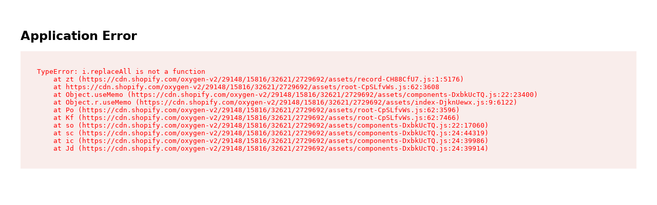

--- FILE ---
content_type: text/html
request_url: https://www.westwing.fr/tabouret-en-bois-de-teck-java-65970.html
body_size: 74738
content:
<!DOCTYPE html><html lang="FR"><head><meta charSet="utf-8"/><link rel="icon" type="image/png" href="https://www.westwing.fr/favicon-16x16.png" sizes="16x16"/><link rel="icon" type="image/png" href="https://www.westwing.fr/favicon-32x32.png" sizes="32x32"/><link rel="icon" type="image/png" href="https://www.westwing.fr/favicon-96x96.png" sizes="96x96"/><link rel="icon" type="image/png" href="https://www.westwing.fr/favicon-128x128.png" sizes="128x128"/><link rel="icon" type="image/png" href="https://www.westwing.fr/favicon-196x196.png" sizes="196x196"/><link rel="icon" type="image/svg+xml" href="https://www.westwing.fr/favicon.svg"/><link rel="shortcut icon" href="https://www.westwing.fr/favicon.ico"/><link rel="apple-touch-icon" sizes="180x180" href="https://www.westwing.fr/apple-touch-icon.png"/><meta name="application-name" content="Westwing"/><meta name="apple-mobile-web-app-title" content="Westwing"/><meta name="viewport" content="width=device-width,initial-scale=1"/><title>Tabouret en bois de teck Java | Westwing</title><meta property="og:title" content="Tabouret en bois de teck Java | Westwing"/><meta property="twitter:title" content="Tabouret en bois de teck Java | Westwing"/><meta name="description" content="Tabouret en bois de teck Java ✓ Idées déco ✓ Livraison rapide ✓ Retours gratuits sous 30 jours ▷ Commandez en ligne sur Westwing"/><meta property="og:description" content="Tabouret en bois de teck Java ✓ Idées déco ✓ Livraison rapide ✓ Retours gratuits sous 30 jours ▷ Commandez en ligne sur Westwing"/><meta property="twitter:description" content="Tabouret en bois de teck Java ✓ Idées déco ✓ Livraison rapide ✓ Retours gratuits sous 30 jours ▷ Commandez en ligne sur Westwing"/><meta property="og:image:url" content="https://cdn.shopify.com/s/files/1/0613/3107/9307/files/DEQ16JAN75424-82457_e9ef1b589f352bc923d1944409f47989_dtl_1.jpg?v=1731533692"/><meta property="og:image:secure_url" content="https://cdn.shopify.com/s/files/1/0613/3107/9307/files/DEQ16JAN75424-82457_e9ef1b589f352bc923d1944409f47989_dtl_1.jpg?v=1731533692"/><meta property="og:image:type" content="image/jpeg"/><meta property="og:image:width" content="3000"/><meta property="og:image:height" content="4000"/><meta name="robots" content="index,follow"/><link rel="canonical" href="https://www.westwing.fr/tabouret-en-bois-de-teck-java-65970.html"/><meta property="og:url" content="https://www.westwing.fr/tabouret-en-bois-de-teck-java-65970.html"/><link rel="alternate" hrefLang="cs" href="https://www.westwing.cz/stoli-ka-z-teakoveho-d-eva-java-65970.html"/><link rel="alternate" hrefLang="da" href="https://www.westwing.dk/skammel-java-af-teaktrae-da-16jan75424.html"/><link rel="alternate" hrefLang="de-AT" href="https://www.westwing.at/hocker-java-aus-teakholz-65970.html"/><link rel="alternate" hrefLang="de-CH" href="https://www.westwing.ch/hocker-java-aus-teakholz-65970.html"/><link rel="alternate" hrefLang="de-DE" href="https://www.westwing.de/hocker-java-aus-teakholz-65970.html"/><link rel="alternate" hrefLang="el" href="https://www.westwing.gr/skampo-apo-xylo-tik-java-el-16jan75424.html"/><link rel="alternate" hrefLang="es" href="https://www.westwing.es/taburete-de-teca-java-65970.html"/><link rel="alternate" hrefLang="fi" href="https://www.westwing.fi/tiikkipuinen-java-jakkara-fi-16jan75424.html"/><link rel="alternate" hrefLang="fr-BE" href="https://www.westwing.be/fr/tabouret-en-bois-de-teck-java-65970.html"/><link rel="alternate" hrefLang="fr-FR" href="https://www.westwing.fr/tabouret-en-bois-de-teck-java-65970.html"/><link rel="alternate" hrefLang="fr-LU" href="https://www.westwing.lu/tabouret-en-bois-de-teck-java-65970.html"/><link rel="alternate" hrefLang="hr" href="https://www.westwing.hr/stolac-od-tikovog-drva-java-hr-16jan75424.html"/><link rel="alternate" hrefLang="hu" href="https://www.westwing.hu/java-teakfa-uloke-hu-16jan75424.html"/><link rel="alternate" hrefLang="it" href="https://www.westwing.it/sgabello-in-legno-di-teak-java-65970.html"/><link rel="alternate" hrefLang="nl-BE" href="https://www.westwing.be/kruk-java-van-teakhout-65970.html"/><link rel="alternate" hrefLang="nl-NL" href="https://www.westwing.nl/kruk-java-van-teakhout-65970.html"/><link rel="alternate" hrefLang="no" href="https://www.westwing.no/krakk-java-i-teak-no-16jan75424.html"/><link rel="alternate" hrefLang="pl" href="https://www.westwing.pl/sto-ek-z-drewna-tekowego-java-65970.html"/><link rel="alternate" hrefLang="pt" href="https://www.westwing.pt/banco-em-madeira-de-teca-java-pt-16jan75424.html"/><link rel="alternate" hrefLang="ro" href="https://www.westwing.ro/scaun-din-lemn-de-tec-java-ro-16jan75424.html"/><link rel="alternate" hrefLang="sk" href="https://www.westwing.sk/taburetka-java-65970.html"/><link rel="alternate" hrefLang="sl" href="https://www.westwing.si/stolcek-iz-tikovega-lesa-java-sl-16jan75424.html"/><link rel="alternate" hrefLang="sv" href="https://www.westwing.se/pall-i-teaktra-java-sv-16jan75424.html"/><script type="application/ld+json">{"@context":"https://schema.org","@graph":[{"@type":"WebPage","name":"Tabouret en bois de teck Java","url":"https://www.westwing.fr/tabouret-en-bois-de-teck-java-65970.html","breadcrumb":{"@type":"BreadcrumbList","itemListElement":[{"@type":"ListItem","position":1,"name":"Products","item":"https://www.westwing.fr/products"},{"@type":"ListItem","position":2,"name":"Tabouret en bois de teck Java"}]}},{"@type":"Product","aggregateRating":{"@type":"AggregateRating","ratingValue":5,"reviewCount":1},"brand":{"@type":"Brand","name":"Jan Kurtz"},"name":"Tabouret en bois de teck Java","description":"Tabouret en bois de teck Java ✓ Idées déco ✓ Livraison rapide ✓ Retours gratuits sous 30 jours ▷ Commandez en ligne sur Westwing","image":[{"@type":"ImageObject","url":"https://cdn.shopify.com/s/files/1/0613/3107/9307/files/DEQ16JAN75424-82457_e9ef1b589f352bc923d1944409f47989_dtl_1.jpg","contentUrl":"https://cdn.shopify.com/s/files/1/0613/3107/9307/files/DEQ16JAN75424-82457_e9ef1b589f352bc923d1944409f47989_dtl_1.jpg"},{"@type":"ImageObject","url":"https://cdn.shopify.com/s/files/1/0613/3107/9307/files/DEQ16JAN75424-82457_50921fff13d39aa0f23d9095004e75be_srl_9.jpg","contentUrl":"https://cdn.shopify.com/s/files/1/0613/3107/9307/files/DEQ16JAN75424-82457_50921fff13d39aa0f23d9095004e75be_srl_9.jpg"},{"@type":"ImageObject","url":"https://cdn.shopify.com/s/files/1/0613/3107/9307/files/DEQ16JAN75424-82457_686c324f90c4c37d8c6b1f36c2ea8b17_dtl_3.jpg","contentUrl":"https://cdn.shopify.com/s/files/1/0613/3107/9307/files/DEQ16JAN75424-82457_686c324f90c4c37d8c6b1f36c2ea8b17_dtl_3.jpg"},{"@type":"ImageObject","url":"https://cdn.shopify.com/s/files/1/0613/3107/9307/files/DEQ16JAN75424-82457_410b9176f2858fb39b4ea6c1ea12f7c1_dtl_4.jpg","contentUrl":"https://cdn.shopify.com/s/files/1/0613/3107/9307/files/DEQ16JAN75424-82457_410b9176f2858fb39b4ea6c1ea12f7c1_dtl_4.jpg"},{"@type":"ImageObject","url":"https://cdn.shopify.com/s/files/1/0613/3107/9307/files/DEQ16JAN75424-82457_dd45bf728451037065ead49d4f207946_dtl_5.jpg","contentUrl":"https://cdn.shopify.com/s/files/1/0613/3107/9307/files/DEQ16JAN75424-82457_dd45bf728451037065ead49d4f207946_dtl_5.jpg"},{"@type":"ImageObject","url":"https://cdn.shopify.com/s/files/1/0613/3107/9307/files/DEQ16JAN75424-82457_3655f9dd42e7105a55ad6659555da0c3_dtl_6.jpg","contentUrl":"https://cdn.shopify.com/s/files/1/0613/3107/9307/files/DEQ16JAN75424-82457_3655f9dd42e7105a55ad6659555da0c3_dtl_6.jpg"},{"@type":"ImageObject","url":"https://cdn.shopify.com/s/files/1/0613/3107/9307/files/DEQ16JAN75424-82457_bb4345a4adcf620507f43d415568d6b1_dtl_7.jpg","contentUrl":"https://cdn.shopify.com/s/files/1/0613/3107/9307/files/DEQ16JAN75424-82457_bb4345a4adcf620507f43d415568d6b1_dtl_7.jpg"},{"@type":"ImageObject","url":"https://cdn.shopify.com/s/files/1/0613/3107/9307/files/DEQ16JAN75424-82457_b2cfa06e8792b4c3386bfa5187039936_mod_2.jpg","contentUrl":"https://cdn.shopify.com/s/files/1/0613/3107/9307/files/DEQ16JAN75424-82457_b2cfa06e8792b4c3386bfa5187039936_mod_2.jpg"},{"@type":"ImageObject","url":"https://cdn.shopify.com/s/files/1/0613/3107/9307/files/DEQ16JAN75424-82457_2ef9f34ff9bc0777c26ba27f02993c69_lok_8.jpg","contentUrl":"https://cdn.shopify.com/s/files/1/0613/3107/9307/files/DEQ16JAN75424-82457_2ef9f34ff9bc0777c26ba27f02993c69_lok_8.jpg"}],"sku":"DEQ16JAN75424","mpn":"DEQ16JAN75424-82457","offers":[{"@type":"Offer","availability":"https://schema.org/OutOfStock","price":119,"priceCurrency":"EUR","url":"https://www.westwing.fr/tabouret-en-bois-de-teck-java-65970.html","itemCondition":"https://schema.org/NewCondition","hasMerchantReturnPolicy":{"@type":"MerchantReturnPolicy","merchantReturnLink":"https://support.westwing.com/hc/pt-pt/sections/18716645539346-Reclama%C3%A7%C3%A3o","applicableCountry":"FR","returnPolicyCategory":"https://schema.org/MerchantReturnFiniteReturnWindow","merchantReturnDays":30,"returnMethod":"https://schema.org/ReturnByMail","returnFees":"https://schema.org/FreeReturn","inStoreReturnsOffered":false}}]}]}</script><link rel="stylesheet" href="https://cdn.shopify.com/oxygen-v2/29148/15816/32621/2729692/assets/tailwind-viF6v0SR.css" id="tailwindCss"/><link rel="dns-prefetch" href="https://www.googletagmanager.com"/><link rel="dns-prefetch" href="https://www.google.com"/><link rel="dns-prefetch" href="https://www.google.de"/><link rel="dns-prefetch" href="https://connect.facebook.net"/><link rel="dns-prefetch" href="https://www.facebook.com"/><link rel="dns-prefetch" href="https://stats.g.doubleclick.net"/><link rel="dns-prefetch" href="https://bam.nr-data.net"/><link rel="preload" href="https://cdn.cookielaw.org/scripttemplates/otSDKStub.js" as="script"/><link rel="preconnect" href="https://cdn.cookielaw.org" crossorigin="anonymous"/><link rel="preconnect" href="https://form.jotform.com/" as="document"/><link rel="stylesheet" href="https://cdn.shopify.com/oxygen-v2/29148/15816/32621/2729692/assets/keen-slider.min-ax6IldU6.css"/><script type="text/javascript">!function(){var i="analytics",analytics=window[i]=window[i]||[];if(!analytics.initialize)if(analytics.invoked)window.console&&console.error&&console.error("Segment snippet included twice.");else{analytics.invoked=!0;analytics.methods=["trackSubmit","trackClick","trackLink","trackForm","pageview","identify","reset","group","track","ready","alias","debug","page","screen","once","off","on","addSourceMiddleware","addIntegrationMiddleware","setAnonymousId","addDestinationMiddleware","register"];analytics.factory=function(e){return function(){if(window[i].initialized)return window[i][e].apply(window[i],arguments);var n=Array.prototype.slice.call(arguments);if(["track","screen","alias","group","page","identify"].indexOf(e)>-1){var c=document.querySelector("link[rel='canonical']");n.push({__t:"bpc",c:c&&c.getAttribute("href")||void 0,p:location.pathname,u:location.href,s:location.search,t:document.title,r:document.referrer})}n.unshift(e);analytics.push(n);return analytics}};for(var n=0;n<analytics.methods.length;n++){var key=analytics.methods[n];analytics[key]=analytics.factory(key)}analytics.load=function(key,n){var t=document.createElement("script");t.type="text/javascript";t.async=!0;t.setAttribute("data-global-segment-analytics-key",i);t.src="https://t.westwing.fr/analytics.js/v1/" + key + "/analytics.min.js";var r=document.getElementsByTagName("script")[0];r.parentNode.insertBefore(t,r);analytics._loadOptions=n};analytics._writeKey="VYMWk1Oyv6DH01glDGvTooHFe6gFUxSy";;analytics.SNIPPET_VERSION="5.2.0";


}}();</script><script src="https://cdn.shopify.com/shopifycloud/consent-tracking-api/v0.1/consent-tracking-api.js?shpxid=9817bcf0-4781-42F5-E089-382F6DF5D9A1" type="text/javascript" defer=""></script></head><body data-testid="page-body" lang="FR"><div class="font-paragraph-1 flex min-h-screen flex-col bg-white text-raven-100 antialiased dark:bg-raven-100 dark:text-white"><style>
    :root {
      --header-bar: 40px;
      --preview-bar: 0px;
    }
  </style><div class="pointer-events-none absolute z-overlay flex w-full justify-center"><a href="#main" class="pointer-events-auto translate-y-[-150%] bg-white p-14 text-black shadow-[0px_5px_17px_0px_rgba(0,0,0,0.2)] transition-transform duration-300 ease-in-out focus:translate-y-0 ">Aller au contenu principal</a></div><div class="absolute top-0 size-1"></div><div class="flex"><div data-testid="header-bar-banner" class="layout-container font-paragraph-2 z-header flex min-h-40 flex-wrap bg-turquoise-medium lg:h-headerBarHeightDesktop text-white" style="background:#710627"><div class="grid flex-1"><a type="button" data-testid="header-bar-banner-slide" class="col-start-1 row-start-1 py-8 pointer-events-none opacity-0 animate-[hbbTwoSlides_10s_infinite] [animation-delay:-200ms]" href="https://www.westwing.fr/n/christmas-deals/"><div class="flex h-full items-center justify-center text-center"><p class="font-paragraph-2 lg:line-clamp-1">La grande PROMO de Noël : jusqu&#x27;à -50 % de réduction &gt;&gt; </p></div></a><button type="button" data-testid="header-bar-banner-slide" class="col-start-1 row-start-1 py-8 cursor-default pointer-events-none opacity-0 animate-[hbbTwoSlides_10s_infinite] [animation-delay:4800ms]"><div class="flex h-full items-center justify-center text-center"><p class="font-paragraph-2 lg:line-clamp-1">Notre période de retour a été prolongée jusqu&#x27;au 31 janvier </p></div></button></div></div></div><header class="sticky top-[calc(var(--preview-bar))] z-header snap-center lg:relative lg:top-0 bg-ivory text-raven-100 lg:bg-white dark:bg-raven-100 dark:text-white" data-testid="header" data-tooltip-rootid="desktopInspiration"><div class="flex h-headerMobile pl-20 pr-10 lg:h-headerDesktop lg:pl-40 lg:pr-29 lg:pt-32"><div class="flex flex-1 items-center lg:flex-col lg:items-start"><div class="h-18 lg:h-34"><a class="inline-block h-full [&amp;&gt;svg]:h-full [&amp;&gt;svg]:w-auto" aria-label="Westwing" data-discover="true" href="/"><svg xmlns="http://www.w3.org/2000/svg" width="280" height="37" fill="none" viewBox="0 0 280 37" data-testid="svg-logo" class="text-current"><path fill="currentColor" d="M233.2.84v.84c1.76.45 1.76 2.28 1.76 3.95v21.23L213.8.84h-6.93l2.67 3.2v26.93c0 1.67 0 3.5-1.83 4.03v.84h6.47V35c-1.83-.53-1.83-2.36-1.83-4.03V7.07l23.06 28.77h2.43V5.64c0-1.68 0-3.5 1.83-3.96V.84zm-51.58.84c1.75.45 1.14 2.28.69 3.95l-7.54 23.29-9.5-27.93V.84h-3.5L153 28.99l-7.53-23.36c-.46-1.67-1.14-3.5.6-3.95V.84h-8.97v.84c1.9.53 2.43 2.28 2.97 3.95l9.81 30.21h3.96l8.44-27.7 9.21 27.7h3.88l9.9-30.2c.45-1.68 1.06-3.43 2.96-3.96V.84h-6.62v.84ZM39.11.84v.84c6.62 2.13 4.41 9.2 2.97 13.7l-4.5 13.54L28.24.84h-3.58l-8.67 28.15L8.37 5.33c-.53-1.6-.99-3.27.6-3.65V.84H0v.84c1.98.53 2.36 1.9 2.97 3.95l9.81 30.21h3.96l8.52-27.7 9.13 27.7h3.65L49.23 1.6V.84H39.1Zm69.62 4.18h.84c.53-1.75 2.36-1.75 4.1-1.75h4.95v27.78c0 1.67 0 3.5-1.83 3.95v.84h8.9V35c-1.82-.45-1.82-2.28-1.82-3.95V3.27h5.02c1.68 0 3.5 0 4.04 1.75h.83V.76h-25.03zm90.7 26.03V5.25c0-1.52.15-3.12 1.82-3.57V.84h-8.52v.84c1.67.45 1.75 2.05 1.75 3.57v25.8c0 1.67 0 3.42-1.75 3.95v.84h8.52V35c-1.82-.53-1.82-2.28-1.82-3.95m68.3-12.9v.84c9.91 2.6 6.25 15.1-3.9 15.1-8.3 0-13.71-7.4-13.71-15.87 0-11.13 7.7-15.93 13.72-15.93 2.6 0 8.92.6 12.05 7.55h.6V3.13A26.54 26.54 0 0 0 263.91 0c-10.9 0-19.67 7.17-19.67 18.22 0 11.06 9.07 18.3 19.6 18.3 7.24 0 16.16-4.95 16.16-17.61v-.76zM72.43 33.33h-11.4v-14.3h8.9c1.6 0 3.42 0 4.03 1.82h.76v-6.01h-.76c-.61 1.75-2.44 1.75-4.04 1.75h-8.9V3.27h10.73c1.75 0 3.58 0 4.1 1.75h.85V.84H53.95v.84c1.82.45 1.82 2.28 1.82 3.95v25.34c0 1.67 0 3.5-1.82 4.03v.84h23.43v-4.26h-.84c-.53 1.75-2.35 1.75-4.1 1.75Zm24.13-17.77-3.66-1.37c-3.74-1.3-5.27-3.28-5.27-6.18 0-3.5 3.43-5.72 7.25-5.72 3.81 0 6.63 1.9 7.62 5.42l.08.22h.84V2.22C101.36 1 98.84 0 94.72 0c-6.55 0-11.74 3.28-11.74 9.54 0 4.27 2.67 7.32 7.7 9.14l3.82 1.38c4.95 1.83 7.01 4.2 7.01 7.62 0 4.12-3.43 6.48-7.93 6.48-4.11 0-8-1.9-9.76-6.94l-.07-.3h-.84v6.7c2.9 1.99 6.63 2.9 11.06 2.9 7.4 0 12.12-4.19 12.12-10.82s-5.5-8.7-9.53-10.14"></path></svg></a></div><nav class="hidden lg:block lg:pt-22" aria-label="Menu"><ul class="font-paragraph-1-bold flex max-h-37 flex-wrap items-start gap-24 overflow-hidden text-nowrap uppercase"><li class="hover:text-raven-50 cursor-default list-none hover:cursor-pointer" data-testid="header-navigation-products"><button type="button" class="uppercase">Produits</button></li><li class="hover:text-raven-50 cursor-default list-none hover:cursor-pointer" data-testid="header-navigation-item-wrapper-0"><a class="flex" href="https://www.westwing.fr/campaign/">INSPIRATION</a></li><li class="hover:text-raven-50 cursor-default list-none hover:cursor-pointer" data-testid="header-navigation-item-wrapper-1"><a class="flex" href="https://www.westwing.fr/new-products/">NOUVEAUTÉS</a></li><li class="hover:text-raven-50 cursor-default list-none hover:cursor-pointer" data-testid="header-navigation-item-wrapper-2"><a class="flex" href="https://www.westwing.fr/noel/">NOËL</a></li><li class="hover:text-raven-50 cursor-default list-none hover:cursor-pointer" data-testid="header-navigation-item-wrapper-3"><a class="flex" href="https://www.westwing.fr/n/deals/">PROMOTIONS</a></li></ul></nav></div><div class="flex items-center lg:items-start"><div class="flex lg:h-28 lg:gap-x-10"><div class="flex size-42 items-center justify-center max-[340px]:h-42 max-[340px]:w-36 lg:h-28 lg:w-auto lg:pr-11" data-testid="header-icon-search"><div class="lg:hidden"><button type="button" class="flex" aria-label="Recherche ouverte"><svg xmlns="http://www.w3.org/2000/svg" width="20" height="20" fill="none" viewBox="0 0 20 20" class="text-current"><path fill="currentColor" fill-rule="evenodd" d="M13.4 14.1a7.5 7.5 0 1 1 .7-.7l5 4.9-.8.7zM15 8.5a6.5 6.5 0 1 1-13 0 6.5 6.5 0 0 1 13 0" clip-rule="evenodd"></path></svg></button></div><div class="hidden lg:block"><div class="relative w-[338px]"><form method="get" action="/all-products/" data-discover="true"><div class="font-paragraph-1 flex border-b [&amp;:not(:focus-within)]:hover:opacity-50 border-b-raven-25 flex-row h-28 gap-x-10 pl-2 pr-6 group-[.scrolled]:border-raven-25"><input name="q" autoComplete="off" class="peer h-24 w-full rounded-none bg-transparent outline-none placeholder:text-current" aria-hidden="true" tabindex="-1" data-testid="search-bar-input" placeholder="Recherche de produits" type="text"/><label class="hidden">Recherche de produits</label><button aria-label="Recherche de produits" type="button" class="h-22 pt-2 hidden peer-placeholder-shown:block" data-testid="search-bar-submit" data-search-submit="true"><svg xmlns="http://www.w3.org/2000/svg" width="20" height="20" fill="none" viewBox="0 0 20 20" class="text-current"><path fill="currentColor" fill-rule="evenodd" d="M13.4 14.1a7.5 7.5 0 1 1 .7-.7l5 4.9-.8.7zM15 8.5a6.5 6.5 0 1 1-13 0 6.5 6.5 0 0 1 13 0" clip-rule="evenodd"></path></svg></button><button class="h-22 pt-2 peer-placeholder-shown:hidden" data-testid="search-bar-reset" data-search-reset="true" type="reset" aria-label="Effacer les entrées"><svg xmlns="http://www.w3.org/2000/svg" width="20" height="20" fill="none" viewBox="0 0 20 20" class="text-current"><path fill="currentColor" fill-rule="evenodd" d="m6.425 3-5.18 6.904L6.432 17H19V3zm-.5 15L0 9.897 5.925 2H20v16z" clip-rule="evenodd"></path><path fill="currentColor" fill-rule="evenodd" d="M8.683 6.5 8 7.183 10.817 10 8 12.817l.683.683 2.817-2.817 2.817 2.817.683-.683L12.183 10 15 7.183l-.683-.683L11.5 9.317z" clip-rule="evenodd"></path></svg></button></div></form></div><span hidden="" style="position:fixed;top:1px;left:1px;width:1px;height:0;padding:0;margin:-1px;overflow:hidden;clip:rect(0, 0, 0, 0);white-space:nowrap;border-width:0;display:none"></span></div></div><a aria-label="Mon compte" data-testid="header-icon-account" class="size-42 items-center justify-center hover:opacity-50 max-[340px]:h-42 max-[340px]:w-36 lg:h-28 hidden lg:flex" data-discover="true" href="/customer/account/"><div class="size-20"><svg xmlns="http://www.w3.org/2000/svg" width="20" height="20" fill="none" viewBox="0 0 20 20" class="text-current"><path fill="currentColor" fill-rule="evenodd" d="M10 .423a5 5 0 0 1 2.424 9.374 8 8 0 0 1 5.572 7.376l.004.25v3H2v-3c0-3.574 2.343-6.6 5.577-7.627A5 5 0 0 1 10 .422m0 10c-4.472 0-7 3.694-7 7.003v1.997h14v-1.997c0-3.317-2.528-7.003-7-7.003m0-9a4 4 0 1 0 0 8 4 4 0 0 0 0-8" clip-rule="evenodd"></path></svg></div></a><a aria-label="Liste de souhaits (0 articles)" data-testid="header-icon-wishlist" class="size-42 items-center justify-center hover:opacity-50 max-[340px]:h-42 max-[340px]:w-36 lg:h-28 flex" data-discover="true" href="/customer/account/wishlist/"><div class="size-20"><div class="relative inline-block"><div class=""><svg xmlns="http://www.w3.org/2000/svg" width="20" height="20" fill="none" viewBox="0 0 20 20" class="text-current"><path fill="currentColor" fill-rule="evenodd" d="M0 7.5c0 3.3 3 7 10 11.5 7-4.6 10-8.2 10-11.5C20 4 17 2 14.5 2A6 6 0 0 0 10 4a6 6 0 0 0-4.5-2C3 2 0 4 0 7.5m1 0c0 3.3 3.4 6.5 9 10.3 5.6-3.8 9-7 9-10.3C19 4.9 16.7 3 14.5 3c-2 0-3.4 1.3-4.5 2.6C9 4.3 7.6 3 5.5 3 3.3 3 1 5 1 7.5" clip-rule="evenodd"></path></svg></div></div></div></a><a aria-label="Panier (0 articles)" data-testid="header-icon-cart" class="size-42 items-center justify-center hover:opacity-50 max-[340px]:h-42 max-[340px]:w-36 lg:h-28 flex" data-discover="true" href="/cart/"><div class="size-20"><svg xmlns="http://www.w3.org/2000/svg" width="20" height="20" fill="none" viewBox="0 0 20 20" data-testid="header-icon-cart-svg" class="text-current"><path fill="currentColor" fill-rule="evenodd" d="M10.012 1a3.5 3.5 0 0 1 3.466 3.038l6.513.001L20 19H.012L0 4.039h6.547A3.5 3.5 0 0 1 10.012 1m8.978 4.036H1V18h17.99zM7.43 4.039a2.62 2.62 0 0 1 2.581-2.164c1.291 0 2.364.934 2.582 2.164z" clip-rule="evenodd"></path></svg></div></a><button type="button" aria-label="Ouvrir le menu" data-testid="header-icon-burger" class="size-42 items-center justify-center hover:opacity-50 max-[340px]:h-42 max-[340px]:w-36 lg:h-28 flex lg:hidden"><div class="size-20"><svg xmlns="http://www.w3.org/2000/svg" width="20" height="20" fill="none" viewBox="0 0 20 20" class="text-current"><path fill="currentColor" d="M0 3h20v1H0zM0 9.5h20v1H0zM20 16H0v1h20z"></path></svg></div></button><span hidden="" style="position:fixed;top:1px;left:1px;width:1px;height:0;padding:0;margin:-1px;overflow:hidden;clip:rect(0, 0, 0, 0);white-space:nowrap;border-width:0;display:none"></span></div></div></div><div data-testid="toasts_wrapper" class="inset-x-0 z-toast absolute top-full"></div><span hidden="" style="position:fixed;top:1px;left:1px;width:1px;height:0;padding:0;margin:-1px;overflow:hidden;clip:rect(0, 0, 0, 0);white-space:nowrap;border-width:0;display:none"></span></header><hr class="border-t-raven-10 dark:border-t-raven-75 hidden lg:block"/><main class="grow" id="main"><div data-testid="accessibility-widget" class="group fixed bottom-sidePaddingMobile left-0 z-floatingButton flex-col-reverse items-center bg-white text-raven-100 shadow-[0px_5px_17px_0px_rgba(0,0,0,0.2)] lg:bottom-sidePaddingDesktop hidden"><button data-testid="accessibility-widget-open" aria-label="Ouvrir le widget d’accessibilité" class="bg-white flex size-40 items-center justify-center lg:size-48 z-[2]" id="eyeAble_customToolOpenerID"><svg xmlns="http://www.w3.org/2000/svg" width="20" height="20" fill="none" viewBox="0 0 20 20" class="text-current"><path fill="currentColor" d="m17.452 6.479.013-1.06a.805.805 0 0 0-1.017-.785l-4.01 1.1a10.06 10.06 0 0 1-5.328 0l-4.01-1.1a.805.805 0 0 0-1.017.785l.013 1.059c.005.471.338.875.799.972l3.765.79a.87.87 0 0 1 .692.85c0 .702-.085 1.4-.253 2.082l-1.868 7.582A1.006 1.006 0 0 0 6.208 20h1.109c.485 0 .902-.347.99-.824l1.17-6.388c.061-.33.534-.33.594 0l1.171 6.387c.088.478.504.825.99.825h1.127c.653 0 1.133-.612.977-1.245l-1.863-7.597a8.8 8.8 0 0 1-.255-2.053.88.88 0 0 1 .702-.87l3.733-.785c.461-.097.793-.5.799-.971"></path><path fill="currentColor" d="M12.193 2.419a2.419 2.419 0 1 1-4.838 0 2.419 2.419 0 0 1 4.838 0"></path></svg></button><div class="z-[1] flex flex-col items-center transition-[margin] duration-200 ease-in-out lg:-mb-48 focus-within:lg:mb-0 group-hover:lg:mb-0"><button data-testid="accessibility-widget-close" aria-label="Fermer le widget d’accessibilité" class="bg-white flex size-40 items-center justify-center lg:size-48"><svg xmlns="http://www.w3.org/2000/svg" width="20" height="20" fill="currentColor" viewBox="0 0 20 20" class="text-current"><path d="m17.4 16.7-.7.7-6.7-6.7-6.7 6.7-.7-.7L9.3 10 2.6 3.3l.7-.7L10 9.3l6.7-6.7.7.7-6.7 6.7z"></path></svg></button><div class="h-1 w-28 bg-raven-25"></div></div></div><div><div class="hidden lg:block lg:px-40 lg:py-12"><nav aria-label="Breadcrumbs" data-testid="breadcrumb-nav"><ol class="font-paragraph-2 flex whitespace-nowrap"><li class="flex" data-testid="breadcrumb-list-item"><a class="pt-3 pb-1" data-discover="true" href="/">Page d&#x27;accueil</a><span aria-hidden="true" class="pt-3 pb-1 px-4">/</span></li><li class="flex" data-testid="breadcrumb-list-item"><a class="pt-3 pb-1" data-discover="true" href="/meubles/">Meubles</a><span aria-hidden="true" class="pt-3 pb-1 px-4">/</span></li><li class="flex" data-testid="breadcrumb-list-item"><a class="pt-3 pb-1" data-discover="true" href="/poufs/">Poufs et tabourets</a><span aria-hidden="true" class="pt-3 pb-1 px-4">/</span></li><li class="flex" data-testid="breadcrumb-list-item"><span aria-current="page" class="pt-3 pb-1">Tabouret en bois de teck Java</span></li></ol></nav></div><div class="pb-32 lg:grid lg:grid-cols-3 lg:pb-60"><div class="col-span-2"><div class="hidden lg:block" data-testid="desktop-product-gallery"><span hidden="" style="position:fixed;top:1px;left:1px;width:1px;height:0;padding:0;margin:-1px;overflow:hidden;clip:rect(0, 0, 0, 0);white-space:nowrap;border-width:0;display:none"></span><div class="grid grid-cols-6 gap-5 cursor-pointer"><div class="col-span-3 bg-ivory" data-testid="product-gallery-item"><img alt="Image de la galerie 1 - Tabouret en bois de teck Java" decoding="async" height="560" loading="eager" sizes="(min-width: 1024px) 33vw,1px" src="https://cdn.shopify.com/s/files/1/0613/3107/9307/files/DEQ16JAN75424-82457_e9ef1b589f352bc923d1944409f47989_dtl_1.jpg?v=1731533692&amp;width=420&amp;height=560&amp;crop=center" srcSet="https://cdn.shopify.com/s/files/1/0613/3107/9307/files/DEQ16JAN75424-82457_e9ef1b589f352bc923d1944409f47989_dtl_1.jpg?v=1731533692&amp;width=420&amp;height=560&amp;crop=center 420w, https://cdn.shopify.com/s/files/1/0613/3107/9307/files/DEQ16JAN75424-82457_e9ef1b589f352bc923d1944409f47989_dtl_1.jpg?v=1731533692&amp;width=660&amp;height=880&amp;crop=center 660w, https://cdn.shopify.com/s/files/1/0613/3107/9307/files/DEQ16JAN75424-82457_e9ef1b589f352bc923d1944409f47989_dtl_1.jpg?v=1731533692&amp;width=900&amp;height=1200&amp;crop=center 900w, https://cdn.shopify.com/s/files/1/0613/3107/9307/files/DEQ16JAN75424-82457_e9ef1b589f352bc923d1944409f47989_dtl_1.jpg?v=1731533692&amp;width=1140&amp;height=1520&amp;crop=center 1140w" width="420" class="object-cover" style="width:100%;aspect-ratio:3/4;cursor:url(/ZoomInCursor.svg), auto" data-testid="product-gallery-image" fetchpriority="high"/></div><div class="col-span-3 bg-ivory" data-testid="product-gallery-item"><img alt="Image de la galerie 2 - Tabouret en bois de teck Java" decoding="async" height="560" loading="eager" sizes="(min-width: 1024px) 33vw,1px" src="https://cdn.shopify.com/s/files/1/0613/3107/9307/files/DEQ16JAN75424-82457_b2cfa06e8792b4c3386bfa5187039936_mod_2.jpg?v=1728468296&amp;width=420&amp;height=560&amp;crop=center" srcSet="https://cdn.shopify.com/s/files/1/0613/3107/9307/files/DEQ16JAN75424-82457_b2cfa06e8792b4c3386bfa5187039936_mod_2.jpg?v=1728468296&amp;width=420&amp;height=560&amp;crop=center 420w, https://cdn.shopify.com/s/files/1/0613/3107/9307/files/DEQ16JAN75424-82457_b2cfa06e8792b4c3386bfa5187039936_mod_2.jpg?v=1728468296&amp;width=660&amp;height=880&amp;crop=center 660w, https://cdn.shopify.com/s/files/1/0613/3107/9307/files/DEQ16JAN75424-82457_b2cfa06e8792b4c3386bfa5187039936_mod_2.jpg?v=1728468296&amp;width=900&amp;height=1200&amp;crop=center 900w, https://cdn.shopify.com/s/files/1/0613/3107/9307/files/DEQ16JAN75424-82457_b2cfa06e8792b4c3386bfa5187039936_mod_2.jpg?v=1728468296&amp;width=1140&amp;height=1520&amp;crop=center 1140w" width="420" class="object-cover" style="width:100%;aspect-ratio:3/4;cursor:url(/ZoomInCursor.svg), auto" data-testid="product-gallery-image" fetchpriority="high"/></div><div class="col-span-3 bg-ivory" data-testid="product-gallery-item"><img alt="Image de la galerie 3 - Tabouret en bois de teck Java" decoding="async" height="560" loading="lazy" sizes="(min-width: 1024px) 33vw,1px" src="https://cdn.shopify.com/s/files/1/0613/3107/9307/files/DEQ16JAN75424-82457_686c324f90c4c37d8c6b1f36c2ea8b17_dtl_3.jpg?v=1728468296&amp;width=420&amp;height=560&amp;crop=center" srcSet="https://cdn.shopify.com/s/files/1/0613/3107/9307/files/DEQ16JAN75424-82457_686c324f90c4c37d8c6b1f36c2ea8b17_dtl_3.jpg?v=1728468296&amp;width=420&amp;height=560&amp;crop=center 420w, https://cdn.shopify.com/s/files/1/0613/3107/9307/files/DEQ16JAN75424-82457_686c324f90c4c37d8c6b1f36c2ea8b17_dtl_3.jpg?v=1728468296&amp;width=660&amp;height=880&amp;crop=center 660w, https://cdn.shopify.com/s/files/1/0613/3107/9307/files/DEQ16JAN75424-82457_686c324f90c4c37d8c6b1f36c2ea8b17_dtl_3.jpg?v=1728468296&amp;width=900&amp;height=1200&amp;crop=center 900w, https://cdn.shopify.com/s/files/1/0613/3107/9307/files/DEQ16JAN75424-82457_686c324f90c4c37d8c6b1f36c2ea8b17_dtl_3.jpg?v=1728468296&amp;width=1140&amp;height=1520&amp;crop=center 1140w" width="420" class="object-cover" style="width:100%;aspect-ratio:3/4;cursor:url(/ZoomInCursor.svg), auto" data-testid="product-gallery-image" fetchpriority="auto"/></div><div class="col-span-3 bg-ivory" data-testid="product-gallery-item"><img alt="Image de la galerie 4 - Tabouret en bois de teck Java" decoding="async" height="560" loading="lazy" sizes="(min-width: 1024px) 33vw,1px" src="https://cdn.shopify.com/s/files/1/0613/3107/9307/files/DEQ16JAN75424-82457_410b9176f2858fb39b4ea6c1ea12f7c1_dtl_4.jpg?v=1728468296&amp;width=420&amp;height=560&amp;crop=center" srcSet="https://cdn.shopify.com/s/files/1/0613/3107/9307/files/DEQ16JAN75424-82457_410b9176f2858fb39b4ea6c1ea12f7c1_dtl_4.jpg?v=1728468296&amp;width=420&amp;height=560&amp;crop=center 420w, https://cdn.shopify.com/s/files/1/0613/3107/9307/files/DEQ16JAN75424-82457_410b9176f2858fb39b4ea6c1ea12f7c1_dtl_4.jpg?v=1728468296&amp;width=660&amp;height=880&amp;crop=center 660w, https://cdn.shopify.com/s/files/1/0613/3107/9307/files/DEQ16JAN75424-82457_410b9176f2858fb39b4ea6c1ea12f7c1_dtl_4.jpg?v=1728468296&amp;width=900&amp;height=1200&amp;crop=center 900w, https://cdn.shopify.com/s/files/1/0613/3107/9307/files/DEQ16JAN75424-82457_410b9176f2858fb39b4ea6c1ea12f7c1_dtl_4.jpg?v=1728468296&amp;width=1140&amp;height=1520&amp;crop=center 1140w" width="420" class="object-cover" style="width:100%;aspect-ratio:3/4;cursor:url(/ZoomInCursor.svg), auto" data-testid="product-gallery-image" fetchpriority="auto"/></div></div><div class="w-[min(100%,335px)] mx-auto py-20"><button class="font-paragraph-1 group relative block size-full px-20 py-11 text-center transition-colors active:enabled:font-bold border hover:text-raven-50 dark:hover:text-raven-25 text-raven-100 disabled:text-raven-25 dark:text-white dark:disabled:text-raven-50"><div class="flex items-center justify-center gap-12"><div>Voir plus</div></div></button></div></div><div class="lg:hidden"><div class="relative" data-testid="mobile-product-gallery" data-header-scroll-anchor="ivoryMobile"><span hidden="" style="position:fixed;top:1px;left:1px;width:1px;height:0;padding:0;margin:-1px;overflow:hidden;clip:rect(0, 0, 0, 0);white-space:nowrap;border-width:0;display:none"></span><div class="keen-slider flex overflow-x-auto"><div class="keen-slider__slide aspect-vertical w-screen shrink-0 bg-ivory" data-testid="product-gallery-item"><img alt="Image de la galerie 1 - Tabouret en bois de teck Java" decoding="async" height="560" loading="eager" sizes="(min-width: 1024px) 1px,100vw" src="https://cdn.shopify.com/s/files/1/0613/3107/9307/files/DEQ16JAN75424-82457_e9ef1b589f352bc923d1944409f47989_dtl_1.jpg?v=1731533692&amp;width=420&amp;height=560&amp;crop=center" srcSet="https://cdn.shopify.com/s/files/1/0613/3107/9307/files/DEQ16JAN75424-82457_e9ef1b589f352bc923d1944409f47989_dtl_1.jpg?v=1731533692&amp;width=420&amp;height=560&amp;crop=center 420w, https://cdn.shopify.com/s/files/1/0613/3107/9307/files/DEQ16JAN75424-82457_e9ef1b589f352bc923d1944409f47989_dtl_1.jpg?v=1731533692&amp;width=660&amp;height=880&amp;crop=center 660w, https://cdn.shopify.com/s/files/1/0613/3107/9307/files/DEQ16JAN75424-82457_e9ef1b589f352bc923d1944409f47989_dtl_1.jpg?v=1731533692&amp;width=900&amp;height=1200&amp;crop=center 900w, https://cdn.shopify.com/s/files/1/0613/3107/9307/files/DEQ16JAN75424-82457_e9ef1b589f352bc923d1944409f47989_dtl_1.jpg?v=1731533692&amp;width=1140&amp;height=1520&amp;crop=center 1140w" width="420" fetchpriority="high" style="width:100%;aspect-ratio:3/4"/></div><div class="keen-slider__slide aspect-vertical w-screen shrink-0 bg-ivory" data-testid="product-gallery-item"><img alt="Image de la galerie 2 - Tabouret en bois de teck Java" decoding="async" height="560" loading="eager" sizes="(min-width: 1024px) 1px,100vw" src="https://cdn.shopify.com/s/files/1/0613/3107/9307/files/DEQ16JAN75424-82457_b2cfa06e8792b4c3386bfa5187039936_mod_2.jpg?v=1728468296&amp;width=420&amp;height=560&amp;crop=center" srcSet="https://cdn.shopify.com/s/files/1/0613/3107/9307/files/DEQ16JAN75424-82457_b2cfa06e8792b4c3386bfa5187039936_mod_2.jpg?v=1728468296&amp;width=420&amp;height=560&amp;crop=center 420w, https://cdn.shopify.com/s/files/1/0613/3107/9307/files/DEQ16JAN75424-82457_b2cfa06e8792b4c3386bfa5187039936_mod_2.jpg?v=1728468296&amp;width=660&amp;height=880&amp;crop=center 660w, https://cdn.shopify.com/s/files/1/0613/3107/9307/files/DEQ16JAN75424-82457_b2cfa06e8792b4c3386bfa5187039936_mod_2.jpg?v=1728468296&amp;width=900&amp;height=1200&amp;crop=center 900w, https://cdn.shopify.com/s/files/1/0613/3107/9307/files/DEQ16JAN75424-82457_b2cfa06e8792b4c3386bfa5187039936_mod_2.jpg?v=1728468296&amp;width=1140&amp;height=1520&amp;crop=center 1140w" width="420" fetchpriority="auto" style="width:100%;aspect-ratio:3/4"/></div><div class="keen-slider__slide aspect-vertical w-screen shrink-0 bg-ivory" data-testid="product-gallery-item"><img alt="Image de la galerie 3 - Tabouret en bois de teck Java" decoding="async" height="560" loading="lazy" sizes="(min-width: 1024px) 1px,100vw" src="https://cdn.shopify.com/s/files/1/0613/3107/9307/files/DEQ16JAN75424-82457_686c324f90c4c37d8c6b1f36c2ea8b17_dtl_3.jpg?v=1728468296&amp;width=420&amp;height=560&amp;crop=center" srcSet="https://cdn.shopify.com/s/files/1/0613/3107/9307/files/DEQ16JAN75424-82457_686c324f90c4c37d8c6b1f36c2ea8b17_dtl_3.jpg?v=1728468296&amp;width=420&amp;height=560&amp;crop=center 420w, https://cdn.shopify.com/s/files/1/0613/3107/9307/files/DEQ16JAN75424-82457_686c324f90c4c37d8c6b1f36c2ea8b17_dtl_3.jpg?v=1728468296&amp;width=660&amp;height=880&amp;crop=center 660w, https://cdn.shopify.com/s/files/1/0613/3107/9307/files/DEQ16JAN75424-82457_686c324f90c4c37d8c6b1f36c2ea8b17_dtl_3.jpg?v=1728468296&amp;width=900&amp;height=1200&amp;crop=center 900w, https://cdn.shopify.com/s/files/1/0613/3107/9307/files/DEQ16JAN75424-82457_686c324f90c4c37d8c6b1f36c2ea8b17_dtl_3.jpg?v=1728468296&amp;width=1140&amp;height=1520&amp;crop=center 1140w" width="420" fetchpriority="auto" style="width:100%;aspect-ratio:3/4"/></div><div class="keen-slider__slide aspect-vertical w-screen shrink-0 bg-ivory" data-testid="product-gallery-item"><img alt="Image de la galerie 4 - Tabouret en bois de teck Java" decoding="async" height="560" loading="lazy" sizes="(min-width: 1024px) 1px,100vw" src="https://cdn.shopify.com/s/files/1/0613/3107/9307/files/DEQ16JAN75424-82457_410b9176f2858fb39b4ea6c1ea12f7c1_dtl_4.jpg?v=1728468296&amp;width=420&amp;height=560&amp;crop=center" srcSet="https://cdn.shopify.com/s/files/1/0613/3107/9307/files/DEQ16JAN75424-82457_410b9176f2858fb39b4ea6c1ea12f7c1_dtl_4.jpg?v=1728468296&amp;width=420&amp;height=560&amp;crop=center 420w, https://cdn.shopify.com/s/files/1/0613/3107/9307/files/DEQ16JAN75424-82457_410b9176f2858fb39b4ea6c1ea12f7c1_dtl_4.jpg?v=1728468296&amp;width=660&amp;height=880&amp;crop=center 660w, https://cdn.shopify.com/s/files/1/0613/3107/9307/files/DEQ16JAN75424-82457_410b9176f2858fb39b4ea6c1ea12f7c1_dtl_4.jpg?v=1728468296&amp;width=900&amp;height=1200&amp;crop=center 900w, https://cdn.shopify.com/s/files/1/0613/3107/9307/files/DEQ16JAN75424-82457_410b9176f2858fb39b4ea6c1ea12f7c1_dtl_4.jpg?v=1728468296&amp;width=1140&amp;height=1520&amp;crop=center 1140w" width="420" fetchpriority="auto" style="width:100%;aspect-ratio:3/4"/></div><div class="keen-slider__slide aspect-vertical w-screen shrink-0 bg-ivory" data-testid="product-gallery-item"><img alt="Image de la galerie 5 - Tabouret en bois de teck Java" decoding="async" height="560" loading="lazy" sizes="(min-width: 1024px) 1px,100vw" src="https://cdn.shopify.com/s/files/1/0613/3107/9307/files/DEQ16JAN75424-82457_dd45bf728451037065ead49d4f207946_dtl_5.jpg?v=1728468299&amp;width=420&amp;height=560&amp;crop=center" srcSet="https://cdn.shopify.com/s/files/1/0613/3107/9307/files/DEQ16JAN75424-82457_dd45bf728451037065ead49d4f207946_dtl_5.jpg?v=1728468299&amp;width=420&amp;height=560&amp;crop=center 420w, https://cdn.shopify.com/s/files/1/0613/3107/9307/files/DEQ16JAN75424-82457_dd45bf728451037065ead49d4f207946_dtl_5.jpg?v=1728468299&amp;width=660&amp;height=880&amp;crop=center 660w, https://cdn.shopify.com/s/files/1/0613/3107/9307/files/DEQ16JAN75424-82457_dd45bf728451037065ead49d4f207946_dtl_5.jpg?v=1728468299&amp;width=900&amp;height=1200&amp;crop=center 900w, https://cdn.shopify.com/s/files/1/0613/3107/9307/files/DEQ16JAN75424-82457_dd45bf728451037065ead49d4f207946_dtl_5.jpg?v=1728468299&amp;width=1140&amp;height=1520&amp;crop=center 1140w" width="420" fetchpriority="auto" style="width:100%;aspect-ratio:3/4"/></div><div class="keen-slider__slide aspect-vertical w-screen shrink-0 bg-ivory" data-testid="product-gallery-item"><img alt="Image de la galerie 6 - Tabouret en bois de teck Java" decoding="async" height="560" loading="lazy" sizes="(min-width: 1024px) 1px,100vw" src="https://cdn.shopify.com/s/files/1/0613/3107/9307/files/DEQ16JAN75424-82457_3655f9dd42e7105a55ad6659555da0c3_dtl_6.jpg?v=1728468296&amp;width=420&amp;height=560&amp;crop=center" srcSet="https://cdn.shopify.com/s/files/1/0613/3107/9307/files/DEQ16JAN75424-82457_3655f9dd42e7105a55ad6659555da0c3_dtl_6.jpg?v=1728468296&amp;width=420&amp;height=560&amp;crop=center 420w, https://cdn.shopify.com/s/files/1/0613/3107/9307/files/DEQ16JAN75424-82457_3655f9dd42e7105a55ad6659555da0c3_dtl_6.jpg?v=1728468296&amp;width=660&amp;height=880&amp;crop=center 660w, https://cdn.shopify.com/s/files/1/0613/3107/9307/files/DEQ16JAN75424-82457_3655f9dd42e7105a55ad6659555da0c3_dtl_6.jpg?v=1728468296&amp;width=900&amp;height=1200&amp;crop=center 900w, https://cdn.shopify.com/s/files/1/0613/3107/9307/files/DEQ16JAN75424-82457_3655f9dd42e7105a55ad6659555da0c3_dtl_6.jpg?v=1728468296&amp;width=1140&amp;height=1520&amp;crop=center 1140w" width="420" fetchpriority="auto" style="width:100%;aspect-ratio:3/4"/></div><div class="keen-slider__slide aspect-vertical w-screen shrink-0 bg-ivory" data-testid="product-gallery-item"><img alt="Image de la galerie 7 - Tabouret en bois de teck Java" decoding="async" height="560" loading="lazy" sizes="(min-width: 1024px) 1px,100vw" src="https://cdn.shopify.com/s/files/1/0613/3107/9307/files/DEQ16JAN75424-82457_bb4345a4adcf620507f43d415568d6b1_dtl_7.jpg?v=1728468297&amp;width=420&amp;height=560&amp;crop=center" srcSet="https://cdn.shopify.com/s/files/1/0613/3107/9307/files/DEQ16JAN75424-82457_bb4345a4adcf620507f43d415568d6b1_dtl_7.jpg?v=1728468297&amp;width=420&amp;height=560&amp;crop=center 420w, https://cdn.shopify.com/s/files/1/0613/3107/9307/files/DEQ16JAN75424-82457_bb4345a4adcf620507f43d415568d6b1_dtl_7.jpg?v=1728468297&amp;width=660&amp;height=880&amp;crop=center 660w, https://cdn.shopify.com/s/files/1/0613/3107/9307/files/DEQ16JAN75424-82457_bb4345a4adcf620507f43d415568d6b1_dtl_7.jpg?v=1728468297&amp;width=900&amp;height=1200&amp;crop=center 900w, https://cdn.shopify.com/s/files/1/0613/3107/9307/files/DEQ16JAN75424-82457_bb4345a4adcf620507f43d415568d6b1_dtl_7.jpg?v=1728468297&amp;width=1140&amp;height=1520&amp;crop=center 1140w" width="420" fetchpriority="auto" style="width:100%;aspect-ratio:3/4"/></div></div><div class="absolute bottom-20 left-20 flex w-[90px] gap-10 overflow-hidden" data-testid="mobile-gallery-slider-dots"><div class="flex size-10 shrink-0 items-center justify-center"><span class="size-full rounded-full border border-white transition-all bg-turquoise-medium"></span></div><div class="flex size-10 shrink-0 items-center justify-center"><span class="size-full rounded-full border border-white bg-turquoise-light transition-all"></span></div><div class="flex size-10 shrink-0 items-center justify-center"><span class="size-full rounded-full border border-white bg-turquoise-light transition-all"></span></div><div class="flex size-10 shrink-0 items-center justify-center"><span class="size-full rounded-full border border-white bg-turquoise-light transition-all"></span></div><div class="flex size-10 shrink-0 items-center justify-center"><span class="rounded-full border border-white bg-turquoise-light transition-all size-6"></span></div><div class="flex size-10 shrink-0 items-center justify-center"><span class="rounded-full border border-white bg-turquoise-light transition-all size-6"></span></div><div class="flex size-10 shrink-0 items-center justify-center"><span class="rounded-full border border-white bg-turquoise-light transition-all size-6"></span></div></div></div></div></div><div class="flex flex-col lg:items-start"><div class="w-full px-20 pt-20 lg:px-72 lg:pt-32"><div class="flex flex-col gap-20"><div class="lg:order-1"><div data-testid="product-info"><div class="flex justify-between gap-12"><h1 class="font-headline-4 pb-4" data-testid="product-title">Tabouret en bois de teck Java</h1><div class="w-20 pt-2"><form method="get" action="/customer/account/wishlist/?redirectUrl=%2Ftabouret-en-bois-de-teck-java-65970.html" class="size-full"><input type="hidden" name="productId" value="gid://shopify/Product/9583538536714"/><input type="hidden" name="variantId" value="gid://shopify/ProductVariant/49621516714250"/><input type="hidden" name="url" value="/tabouret-en-bois-de-teck-java-65970.html"/><div data-testid="wishlist-inactive" class="size-full"><button class="-m-4 p-4" aria-label="Ajouter le produit à la liste de souhaits" data-testid="wishlist-btn-pdp"><div class="relative inline-block"><div class=""><svg xmlns="http://www.w3.org/2000/svg" width="20" height="20" fill="none" viewBox="0 0 20 20" class="text-raven-100"><path fill="currentColor" fill-rule="evenodd" d="M0 7.5c0 3.3 3 7 10 11.5 7-4.6 10-8.2 10-11.5C20 4 17 2 14.5 2A6 6 0 0 0 10 4a6 6 0 0 0-4.5-2C3 2 0 4 0 7.5m1 0c0 3.3 3.4 6.5 9 10.3 5.6-3.8 9-7 9-10.3C19 4.9 16.7 3 14.5 3c-2 0-3.4 1.3-4.5 2.6C9 4.3 7.6 3 5.5 3 3.3 3 1 5 1 7.5" clip-rule="evenodd"></path></svg></div></div></button></div></form></div></div><div data-testid="product-info-brand" class="font-paragraph-2 text-left text-raven-100"><a class="pb-4" data-discover="true" href="/brands/jan-kurtz/">Jan Kurtz</a></div><div class="flex flex-row flex-wrap items-center gap-x-8"><div class="flex flex-wrap font-paragraph-1 gap-x-8" data-testid="product-price-container"><div data-testid="product-price" aria-label="Prix actuel"><div>119 €</div></div><div class="font-caption-1 flex items-center gap-4 text-raven-50"><span>TVA incl.</span><button class="-m-4 p-4 underline decoration-[1%] underline-offset-2">plus frais d&#x27;envoi</button></div></div></div><div class="flex flex-row flex-wrap items-center gap-x-8"></div></div></div><div class="flex flex-col gap-20 lg:order-3"><div class="flex flex-col gap-12"></div><div><!--$--><form method="post" action="/cart/"><input type="hidden" name="cartFormInput" value="{&quot;action&quot;:&quot;LinesAdd&quot;,&quot;inputs&quot;:{&quot;lines&quot;:[{&quot;merchandiseId&quot;:&quot;gid://shopify/ProductVariant/49621516714250&quot;,&quot;quantity&quot;:1}],&quot;addAssemblyService&quot;:false}}"/><button class="font-paragraph-1 group relative block size-full px-20 py-11 text-center transition-colors active:enabled:font-bold border text-white hover:border-raven-75 hover:bg-raven-75 dark:text-raven-100 dark:hover:border-raven-10 dark:hover:bg-raven-10  border-raven-100 bg-raven-100 disabled:border-raven-10 disabled:bg-raven-10 disabled:text-raven-50 dark:border-white dark:bg-white dark:disabled:border-raven-75 dark:disabled:bg-raven-75 dark:disabled:text-raven-25" disabled="" data-testid="add-to-cart-button"><div class="flex items-center justify-center gap-12"><div>Actuellement non disponible</div></div></button><!--$--><span hidden="" style="position:fixed;top:1px;left:1px;width:1px;height:0;padding:0;margin:-1px;overflow:hidden;clip:rect(0, 0, 0, 0);white-space:nowrap;border-width:0;display:none"></span><!--/$--></form><!--/$--><div class="pt-12"><form method="post" action="/web-api/subscribe-bisr/"><input type="hidden" name="productId" value="gid://shopify/Product/9583538536714"/><input type="hidden" name="variantId" value="gid://shopify/ProductVariant/49621516714250"/><input type="hidden" name="url" value="/tabouret-en-bois-de-teck-java-65970.html"/><div class=""><button class="font-paragraph-1 group relative block size-full px-20 py-11 text-center transition-colors active:enabled:font-bold border hover:text-raven-50 dark:hover:text-raven-25 text-raven-100 disabled:text-raven-25 dark:text-white dark:disabled:text-raven-50" type="submit"><div class="flex items-center justify-center gap-12"><div class="block"><svg xmlns="http://www.w3.org/2000/svg" width="20" height="20" viewBox="0 0 20 20" class="text-current"><path fill="currentColor" fill-rule="evenodd" d="M14.04 4.95a4.33 4.33 0 0 0-3.79-2.44V1h-1v1.5a4.33 4.33 0 0 0-3.8 2.45A10 10 0 0 0 4.5 9.5c0 1.28-.7 2.93-1.44 4.33a25 25 0 0 1-1.44 2.33l-.02.04-.58.8h5.9a3 3 0 0 0 5.66 0h5.9l-.57-.8h-.01l-.02-.04a16 16 0 0 1-.43-.63c-.27-.42-.64-1.02-1-1.7-.76-1.4-1.45-3.05-1.45-4.33 0-1.45-.23-3.17-.96-4.55M16.56 16c-.28-.44-.64-1.03-1-1.7-.75-1.4-1.56-3.25-1.56-4.8 0-1.38-.22-2.91-.84-4.08a3.34 3.34 0 0 0-2.4-1.85 3.9 3.9 0 0 0-2.03 0c-1.14.21-1.89.91-2.39 1.85A9 9 0 0 0 5.5 9.5c0 1.55-.8 3.4-1.56 4.8-.36.67-.72 1.26-1 1.7zm-8.54 1h3.46a2 2 0 0 1-3.46 0" clip-rule="evenodd"></path></svg></div><div>Rappelez-moi</div></div></button></div></form></div></div></div></div><div class="pt-32"><ul><li><link rel="preload" as="image" href="https://cdn.shopify.com/s/files/1/0613/3107/9307/files/DEQ16JAN75424-82457_50921fff13d39aa0f23d9095004e75be_srl_9.jpg?v=1728468297&amp;width=420&amp;height=560&amp;crop=center" imageSrcSet="https://cdn.shopify.com/s/files/1/0613/3107/9307/files/DEQ16JAN75424-82457_50921fff13d39aa0f23d9095004e75be_srl_9.jpg?v=1728468297&amp;width=420&amp;height=560&amp;crop=center 420w, https://cdn.shopify.com/s/files/1/0613/3107/9307/files/DEQ16JAN75424-82457_50921fff13d39aa0f23d9095004e75be_srl_9.jpg?v=1728468297&amp;width=840&amp;height=1120&amp;crop=center 840w" imageSizes="(min-width: 1024px) 33vw,1px"/></li><li class="w-full list-none py-12 border-b border-raven-10" data-testid="SizeInfo"><button class="flex size-full items-center justify-between gap-x-12"><span class="font-paragraph-1 line-clamp-2 flex-1 text-left">Dimensions</span></button></li><li class="w-full list-none py-12 border-b border-raven-10" data-testid="ProductDetails"><button class="flex size-full items-center justify-between gap-x-12"><span class="font-paragraph-1 line-clamp-2 flex-1 text-left">Détails du produit</span></button></li><!--$--><li class="w-full list-none py-12 border-b border-raven-10" data-testid="CustomerReviews"><button class="flex size-full items-center justify-between gap-x-12"><span class="font-paragraph-1 line-clamp-2 flex-1 text-left">Avis clients</span><div class="grow-0"><div class="flex items-center"><div class="flex items-center gap-3"><div class="flex items-center gap-2" role="img" aria-label="Note d&#x27;évaluation 5 sur 5"><div class="text-turquoise-medium" data-testid="rating_star_full"><svg xmlns="http://www.w3.org/2000/svg" width="16" height="16" class="text-current"><path fill="currentColor" fill-rule="evenodd" d="M10.2 5.6 8 .8 5.8 5.6l-5 .7L4.4 10l-.8 5.2L8 12.8l4.4 2.4-.8-5.2 3.6-3.7z" clip-rule="evenodd"></path></svg></div><div class="text-turquoise-medium" data-testid="rating_star_full"><svg xmlns="http://www.w3.org/2000/svg" width="16" height="16" class="text-current"><path fill="currentColor" fill-rule="evenodd" d="M10.2 5.6 8 .8 5.8 5.6l-5 .7L4.4 10l-.8 5.2L8 12.8l4.4 2.4-.8-5.2 3.6-3.7z" clip-rule="evenodd"></path></svg></div><div class="text-turquoise-medium" data-testid="rating_star_full"><svg xmlns="http://www.w3.org/2000/svg" width="16" height="16" class="text-current"><path fill="currentColor" fill-rule="evenodd" d="M10.2 5.6 8 .8 5.8 5.6l-5 .7L4.4 10l-.8 5.2L8 12.8l4.4 2.4-.8-5.2 3.6-3.7z" clip-rule="evenodd"></path></svg></div><div class="text-turquoise-medium" data-testid="rating_star_full"><svg xmlns="http://www.w3.org/2000/svg" width="16" height="16" class="text-current"><path fill="currentColor" fill-rule="evenodd" d="M10.2 5.6 8 .8 5.8 5.6l-5 .7L4.4 10l-.8 5.2L8 12.8l4.4 2.4-.8-5.2 3.6-3.7z" clip-rule="evenodd"></path></svg></div><div class="text-turquoise-medium" data-testid="rating_star_full"><svg xmlns="http://www.w3.org/2000/svg" width="16" height="16" class="text-current"><path fill="currentColor" fill-rule="evenodd" d="M10.2 5.6 8 .8 5.8 5.6l-5 .7L4.4 10l-.8 5.2L8 12.8l4.4 2.4-.8-5.2 3.6-3.7z" clip-rule="evenodd"></path></svg></div></div><div class="font-caption-1 h-16 text-raven-50 lg:h-18" data-testid="rating_votes">(1)</div></div></div></div></button></li><span hidden="" style="position:fixed;top:1px;left:1px;width:1px;height:0;padding:0;margin:-1px;overflow:hidden;clip:rect(0, 0, 0, 0);white-space:nowrap;border-width:0;display:none"></span><!--/$--><li class="w-full list-none py-12 border-b border-raven-10" data-testid="DeliveryInfo"><button class="flex size-full items-center justify-between gap-x-12"><span class="font-paragraph-1 line-clamp-2 flex-1 text-left">Livraison et retours</span></button></li></ul></div></div></div></div><!--$--><!--/$--></div></main><div class="snap-center" id="newsletter-signup"><footer class="relative flex flex-col" data-testid="footer"><div class="flex w-full flex-col items-center bg-ivory text-raven-100 dark:bg-raven-75 dark:text-white"><div class="grid w-full max-w-screen-xl px-20 pt-32 lg:grid-cols-4 lg:justify-between lg:gap-x-40 lg:gap-y-24 lg:p-40"><div class="lg:col-start-1 lg:row-start-2" data-testid="footer-paymentProvider-section"><div class="border-b border-raven-10 lg:border-none"><button class="flex w-full justify-between py-12 text-left lg:hidden"><div class="font-paragraph-1 max-w-[calc(100%-12px)]"><div class="font-paragraph-1 lg:font-headline-5">Paiement sécurisé</div></div><div class="w-12 py-6 lg:hidden"><span class="relative block size-11 before:absolute before:left-5 before:top-0 before:block before:h-full before:w-1 before:border-l before:border-current before:content-empty after:absolute after:right-0 after:top-5 after:block after:h-1 after:w-full after:border-t after:border-current after:content-empty" data-testid="accordionIcon-inactive"></span></div></button><div class="font-paragraph-1 hidden w-full justify-between py-0 text-left lg:flex"><div class="font-paragraph-1 lg:font-headline-5">Paiement sécurisé</div></div><div class="font-paragraph-2 hidden lg:block lg:py-0 pb-40 pt-14"><div class="flex flex-wrap gap-8 lg:pt-14"><div data-testid="footerlink_mastercard"><img alt="Mastercard Logo" src="https://cdn.shopify.com/oxygen-v2/29148/15816/32621/2729692/assets/Mastercard-DUfr_Y-2.svg" width="48" height="32" loading="lazy" data-testid="paymentLogo"/></div><div data-testid="footerlink_visa"><img alt="Visa Logo" src="https://cdn.shopify.com/oxygen-v2/29148/15816/32621/2729692/assets/Visa-B6D1QJvZ.svg" width="48" height="32" loading="lazy" data-testid="paymentLogo"/></div><div data-testid="footerlink_amex"><img alt="Amex Logo" src="https://cdn.shopify.com/oxygen-v2/29148/15816/32621/2729692/assets/Amex-D4zLrVO_.svg" width="48" height="32" loading="lazy" data-testid="paymentLogo"/></div><div data-testid="footerlink_paypal"><img alt="PayPal Logo" src="https://cdn.shopify.com/oxygen-v2/29148/15816/32621/2729692/assets/PayPal-KAaDU9fj.svg" width="48" height="32" loading="lazy" data-testid="paymentLogo"/></div><div data-testid="footerlink_klarna"><img alt="Klarna Logo" src="https://cdn.shopify.com/oxygen-v2/29148/15816/32621/2729692/assets/Klarna-B0TqRHhi.svg" width="48" height="32" loading="lazy" data-testid="paymentLogo"/></div><div data-testid="footerlink_vorkasse"><img alt="Virement Bancaire" src="https://cdn.shopify.com/oxygen-v2/29148/15816/32621/2729692/assets/AdvancePaymentFR-D-lLkJ9u.svg" width="48" height="32" loading="lazy" data-testid="advancePaymentFR"/></div><div data-testid="footerlink_bancontact"><img alt="Bancontact Logo" src="https://cdn.shopify.com/oxygen-v2/29148/15816/32621/2729692/assets/Bancontact-1nwPVoiZ.svg" width="48" height="32" loading="lazy" data-testid="paymentLogo"/></div><div data-testid="footerlink_applepay"><img alt="ApplePay Logo" src="https://cdn.shopify.com/oxygen-v2/29148/15816/32621/2729692/assets/ApplePay-BZLuqQV8.svg" width="48" height="32" loading="lazy" data-testid="paymentLogo"/></div><div data-testid="footerlink_googlepay"><img alt="GooglePay Logo" src="https://cdn.shopify.com/oxygen-v2/29148/15816/32621/2729692/assets/GooglePay-Bi2rf1ao.svg" width="48" height="32" loading="lazy" data-testid="paymentLogo"/></div></div></div></div></div><div class="lg:col-start-2 lg:row-start-2" data-testid="footer-deliveryPartner-section"><div class="border-b border-raven-10 lg:border-none"><button class="flex w-full justify-between py-12 text-left lg:hidden"><div class="font-paragraph-1 max-w-[calc(100%-12px)]"><div class="font-paragraph-1 lg:font-headline-5">Livraison sécurisée</div></div><div class="w-12 py-6 lg:hidden"><span class="relative block size-11 before:absolute before:left-5 before:top-0 before:block before:h-full before:w-1 before:border-l before:border-current before:content-empty after:absolute after:right-0 after:top-5 after:block after:h-1 after:w-full after:border-t after:border-current after:content-empty" data-testid="accordionIcon-inactive"></span></div></button><div class="font-paragraph-1 hidden w-full justify-between py-0 text-left lg:flex"><div class="font-paragraph-1 lg:font-headline-5">Livraison sécurisée</div></div><div class="font-paragraph-2 hidden lg:block lg:py-0 pb-40 pt-14"><div class="flex flex-wrap gap-8 lg:pt-14"><div data-testid="footerlink_dpd"><img alt="Dpd Logo" src="https://cdn.shopify.com/oxygen-v2/29148/15816/32621/2729692/assets/Dpd-CEftDO-E.svg" width="48" height="32" loading="lazy"/></div><div data-testid="footerlink_dhl"><img alt="Dhl Logo" src="https://cdn.shopify.com/oxygen-v2/29148/15816/32621/2729692/assets/Dhl-BDnHbGeo.svg" width="48" height="32" loading="lazy"/></div><div data-testid="footerlink_relaiscolis"><img alt="RelaisColis Logo" src="https://cdn.shopify.com/oxygen-v2/29148/15816/32621/2729692/assets/RelaisColis-Dcyjl97f.svg" width="48" height="32" loading="lazy"/></div><div data-testid="footerlink_vir"><img alt="Vir Logo" src="https://cdn.shopify.com/oxygen-v2/29148/15816/32621/2729692/assets/Vir-CwFj8FIo.svg" width="48" height="32" loading="lazy"/></div><div data-testid="footerlink_bpost"><img alt="BPost Logo" src="https://cdn.shopify.com/oxygen-v2/29148/15816/32621/2729692/assets/BPost-D2-2loK7.svg" width="48" height="32" loading="lazy"/></div></div></div></div></div><div class="lg:col-start-1 lg:row-start-1" data-testid="footer-contactAndFAQ-section"><div class="border-b border-raven-10 lg:border-none"><button class="flex w-full justify-between py-12 text-left lg:hidden"><div class="font-paragraph-1 max-w-[calc(100%-12px)]"><div class="font-paragraph-1 lg:font-headline-5">Aide &amp; Contact</div></div><div class="w-12 py-6 lg:hidden"><span class="relative block size-11 before:absolute before:left-5 before:top-0 before:block before:h-full before:w-1 before:border-l before:border-current before:content-empty after:absolute after:right-0 after:top-5 after:block after:h-1 after:w-full after:border-t after:border-current after:content-empty" data-testid="accordionIcon-inactive"></span></div></button><div class="font-paragraph-1 hidden w-full justify-between py-0 text-left lg:flex"><div class="font-paragraph-1 lg:font-headline-5">Aide &amp; Contact</div></div><div class="font-paragraph-2 hidden lg:block lg:py-0 pb-40 pt-14"><div class="lg:pt-12"><div class="flex text-14 first:-mt-4 last:-mb-4"><a class="py-4" rel="noopener" aria-label="Aperçu de la commande (Ouvre dans une nouvelle fenêtre)" href="https://support.westwing.com/hc/fr-fr/articles/18919599768082-O%C3%B9-puis-je-trouver-l-aper%C3%A7u-de-mes-commandes" target="_blank">Aperçu de la commande</a></div><div class="flex text-14 first:-mt-4 last:-mb-4"><a class="py-4" rel="noopener" aria-label="Suivre votre colis (Ouvre dans une nouvelle fenêtre)" href="https://support.westwing.com/hc/fr-fr/articles/18919918499858-Comment-trouver-le-suivi-de-l-envoi" target="_blank">Suivre votre colis</a></div><div class="flex text-14 first:-mt-4 last:-mb-4"><a class="py-4" rel="noopener" aria-label="Retourner votre commande (Ouvre dans une nouvelle fenêtre)" href="https://support.westwing.com/hc/fr-fr/articles/18716977126546-Comment-enregistrer-un-retour" target="_blank">Retourner votre commande</a></div><div class="flex text-14 first:-mt-4 last:-mb-4"><a class="py-4" rel="noopener" aria-label="Délais de livraison (Ouvre dans une nouvelle fenêtre)" href="https://support.westwing.com/hc/fr-fr/articles/18926550261138-Quels-sont-les-d%C3%A9lais-de-livraison-chez-Westwing" target="_blank">Délais de livraison</a></div><div class="flex text-14 first:-mt-4 last:-mb-4"><a class="py-4" rel="noopener" aria-label="Voir tous les sujets d&#x27;aide (Ouvre dans une nouvelle fenêtre)" href="https://support.westwing.com/hc/fr-fr" target="_blank">Voir tous les sujets d&#x27;aide</a></div><div class="flex text-14 first:-mt-4 last:-mb-4"><a class="py-4" rel="noopener" aria-label="Contact (Ouvre dans une nouvelle fenêtre)" href="https://support.westwing.com/hc/fr-fr/requests/new" target="_blank">Contact</a></div><div class="-mb-8 pointer-events-none flex text-14 first:-mt-4 last:-mb-4"><div class="py-4">+33 (1) 86263006</div></div><div class="pointer-events-none flex text-14 first:-mt-4 last:-mb-4"><div class="py-4">Du lundi au samedi de 8h à 18h</div></div><div class="pointer-events-none flex text-14 first:-mt-4 last:-mb-4"><div class="py-4">E-mail: service@westwing.fr</div></div></div></div></div></div><div class="lg:col-start-2 lg:row-start-1" data-testid="footer-aboutWestwing-section"><div class="border-b border-raven-10 lg:border-none"><button class="flex w-full justify-between py-12 text-left lg:hidden"><div class="font-paragraph-1 max-w-[calc(100%-12px)]"><div class="font-paragraph-1 lg:font-headline-5">À propos de Westwing</div></div><div class="w-12 py-6 lg:hidden"><span class="relative block size-11 before:absolute before:left-5 before:top-0 before:block before:h-full before:w-1 before:border-l before:border-current before:content-empty after:absolute after:right-0 after:top-5 after:block after:h-1 after:w-full after:border-t after:border-current after:content-empty" data-testid="accordionIcon-inactive"></span></div></button><div class="font-paragraph-1 hidden w-full justify-between py-0 text-left lg:flex"><div class="font-paragraph-1 lg:font-headline-5">À propos de Westwing</div></div><div class="font-paragraph-2 hidden lg:block lg:py-0 pb-40 pt-14"><div class="lg:pt-12"><div class="flex text-14 first:-mt-4 last:-mb-4"><a class="py-4" href="https://www.westwing.com/careers/">Carrière</a></div><div class="flex text-14 first:-mt-4 last:-mb-4"><a class="py-4" href="https://www.westwing.com/home/">Site web de l&#x27;entreprise</a></div><div class="flex text-14 first:-mt-4 last:-mb-4"><a class="py-4" href="https://www.westwing.com/newsroom/ ">Presse</a></div><div class="flex text-14 first:-mt-4 last:-mb-4"><a class="py-4" href="https://www.westwing.fr/i/affiliate-program/">Programme d&#x27;affiliation</a></div><div class="flex text-14 first:-mt-4 last:-mb-4"><a class="py-4" href="https://www.westwing.fr/p/warranty/">Garantie commerciale de 10 ans</a></div><div class="flex text-14 first:-mt-4 last:-mb-4"><a class="py-4" href="https://www.westwing.fr/p/guides-entretien-produits/">Guides d’entretien des produits</a></div></div></div></div></div><div class="lg:col-start-3 lg:row-start-1" data-testid="footer-usefulInformation-section"><div class="border-b border-raven-10 lg:border-none"><button class="flex w-full justify-between py-12 text-left lg:hidden"><div class="font-paragraph-1 max-w-[calc(100%-12px)]"><div class="font-paragraph-1 lg:font-headline-5">Informations utiles</div></div><div class="w-12 py-6 lg:hidden"><span class="relative block size-11 before:absolute before:left-5 before:top-0 before:block before:h-full before:w-1 before:border-l before:border-current before:content-empty after:absolute after:right-0 after:top-5 after:block after:h-1 after:w-full after:border-t after:border-current after:content-empty" data-testid="accordionIcon-inactive"></span></div></button><div class="font-paragraph-1 hidden w-full justify-between py-0 text-left lg:flex"><div class="font-paragraph-1 lg:font-headline-5">Informations utiles</div></div><div class="font-paragraph-2 hidden lg:block lg:py-0 pb-40 pt-14"><div class="lg:pt-12"><div class="flex text-14 first:-mt-4 last:-mb-4"><a class="py-4" href="https://www.westwing.fr/b2b/?utm_source=B2BInternalFooter&amp;utm_medium=Footer&amp;utm_campaign=Footer&amp;utm_id=B2B">Westwing Business - B2B</a></div><div class="flex text-14 first:-mt-4 last:-mb-4"><a class="py-4" rel="noopener" aria-label="Frais d&#x27;expédition (Ouvre dans une nouvelle fenêtre)" href="https://support.westwing.com/hc/fr-fr/articles/18919917030290-Quels-sont-les-frais-d-exp%C3%A9dition" target="_blank">Frais d&#x27;expédition</a></div><div class="flex text-14 first:-mt-4 last:-mb-4"><a class="py-4" rel="noopener" aria-label="Retour gratuit sous 30 jours (Ouvre dans une nouvelle fenêtre)" href="https://support.westwing.com/hc/fr-fr/articles/18717588657554-Quelle-est-la-dur%C3%A9e-de-la-p%C3%A9riode-de-retour" target="_blank">Retour gratuit sous 30 jours</a></div><div class="flex text-14 first:-mt-4 last:-mb-4"><a class="py-4" href="https://www.westwing.fr/inspiration/">Idées de décoration</a></div><div class="flex text-14 first:-mt-4 last:-mb-4"><a class="py-4" href="https://www.westwing.fr/cheque-cadeau-a-imprimer-differentes-valeurs-disponibles.html?simple=DEQ25WET41848-818528">Bons cadeaux</a></div></div></div></div></div><div class="lg:col-start-4 lg:row-start-1" data-testid="footer-sustainability-section"><div class="border-b border-raven-10 lg:border-none"><button class="flex w-full justify-between py-12 text-left lg:hidden"><div class="font-paragraph-1 max-w-[calc(100%-12px)]"><div class="font-paragraph-1 lg:font-headline-5">Durabilité</div></div><div class="w-12 py-6 lg:hidden"><span class="relative block size-11 before:absolute before:left-5 before:top-0 before:block before:h-full before:w-1 before:border-l before:border-current before:content-empty after:absolute after:right-0 after:top-5 after:block after:h-1 after:w-full after:border-t after:border-current after:content-empty" data-testid="accordionIcon-inactive"></span></div></button><div class="font-paragraph-1 hidden w-full justify-between py-0 text-left lg:flex"><div class="font-paragraph-1 lg:font-headline-5">Durabilité</div></div><div class="font-paragraph-2 hidden lg:block lg:py-0 pb-40 pt-14"><div class="lg:pt-12"><div class="flex text-14 first:-mt-4 last:-mb-4"><a class="py-4" href="https://www.westwing.com/sustainability/">Notre promesse de durabilité</a></div><div class="flex text-14 first:-mt-4 last:-mb-4"><a class="py-4" href="https://www.westwing.com/sustainability/insights/">Perspectives et témoignages</a></div></div></div></div></div><button class="h-52 w-full cursor-pointer border-b border-raven-10 lg:size-auto lg:border-none lg:hidden" data-testid="country-selector-button"><div class="flex items-center gap-x-14"><div class="flex size-20 items-center justify-center"><img alt="France" src="https://cdn.shopify.com/oxygen-v2/29148/15816/32621/2729692/assets/France-DaC_FxPZ.svg" width="20" height="20" loading="lazy"/></div><div class="font-paragraph-1 flex grow leading-18 lg:block">France | Français</div><svg xmlns="http://www.w3.org/2000/svg" width="14" height="14" fill="none" viewBox="0 0 20 20" class="text-current rotate-180"><path fill="currentColor" fill-rule="evenodd" d="m2 14 8-8 8 8-.7.7L10 7.4l-7.3 7.3z" clip-rule="evenodd"></path></svg></div></button><span hidden="" style="position:fixed;top:1px;left:1px;width:1px;height:0;padding:0;margin:-1px;overflow:hidden;clip:rect(0, 0, 0, 0);white-space:nowrap;border-width:0;display:none"></span><div class="row-auto mt-32 lg:col-start-3 lg:row-start-2 lg:m-0" data-testid="footer-westwingApps-section"><div class="flex flex-col items-center justify-center lg:items-start"><p class="font-headline-5">Westwing Apps</p><div class="flex flex-wrap justify-center gap-8 pt-14 lg:justify-start"><a aria-label="android" class="block" href="https://play.google.com/store/search?q=westwing&amp;c=apps&amp;hl=fr" data-testid="footerlink_android"><img alt="DISPONIBLE SUR Google Play" src="https://cdn.shopify.com/oxygen-v2/29148/15816/32621/2729692/assets/AndroidFR-DEV2VIhm.svg" width="130" height="40" loading="lazy"/></a><a aria-label="ios" class="block" href="https://apps.apple.com/be/app/westwing-meubles-d%C3%A9co/id637660112?l=fr-FR" data-testid="footerlink_ios"><img alt="Télécharger dans App Store" src="https://cdn.shopify.com/oxygen-v2/29148/15816/32621/2729692/assets/IOSFR-2ow76RN2.svg" width="127" height="40" loading="lazy" data-testid="iosApp_FR"/></a></div></div></div><div class="my-30 lg:col-start-4 lg:row-start-2 lg:m-0" data-testid="footer-socialMedia-section"><div class="flex flex-col items-center justify-center lg:items-start"><p class="font-headline-5 hidden lg:block">Suivez-nous</p><div class="flex flex-wrap gap-x-28 gap-y-8 lg:pt-12"><a aria-label="instagram" class="p-2 block" href="https://www.instagram.com/westwingcom/" data-testid="footerlink_instagram"><svg xmlns="http://www.w3.org/2000/svg" width="20" height="20" fill="none" viewBox="0 0 20 20" class="text-current"><path fill="currentColor" fill-rule="evenodd" d="M6.29 1.054c-.959.044-1.613.197-2.186.42-.591.231-1.093.54-1.594 1.043a4.4 4.4 0 0 0-1.038 1.6c-.222.575-.374 1.232-.418 2.194C1.01 7.275 1 7.583 1 10.037s.01 2.762.054 3.725.196 1.62.418 2.194a4.4 4.4 0 0 0 1.038 1.601c.501.503 1.003.811 1.594 1.042.573.224 1.227.307 2.185.351.96.044 1.266.05 3.711.05s2.75-.006 3.71-.05c.959-.044 1.613-.127 2.185-.35a4.4 4.4 0 0 0 1.595-1.043 4.4 4.4 0 0 0 1.038-1.6c.222-.575.375-1.232.418-2.195C18.99 12.8 19 12.455 19 10s-.01-2.725-.054-3.69c-.043-.961-.196-1.618-.418-2.193a4.4 4.4 0 0 0-1.038-1.6 4.4 4.4 0 0 0-1.594-1.043c-.573-.223-1.227-.376-2.185-.42C12.75 1.01 12.445 1 10 1s-2.75.01-3.71.054m7.347 1.627c.877.04 1.354.187 1.671.31.42.165.72.36 1.035.677.315.316.51.617.673 1.039.124.318.27.797.31 1.678.043.953.052 1.239.052 3.652s-.009 2.698-.052 3.651c-.04.882-.186 1.36-.31 1.678a2.8 2.8 0 0 1-.673 1.04 2.8 2.8 0 0 1-1.035.675c-.317.125-.794.272-1.67.312-.95.043-1.235.052-3.638.052s-2.688-.009-3.637-.052c-.877-.04-1.354-.187-1.671-.312-.42-.164-.72-.36-1.035-.675a2.8 2.8 0 0 1-.673-1.04c-.123-.318-.27-.796-.31-1.678-.043-.953-.052-1.238-.052-3.651s.009-2.7.052-3.652c.04-.881.187-1.36.31-1.678.163-.422.358-.723.673-1.04a2.8 2.8 0 0 1 1.035-.675c.317-.124.794-.271 1.671-.311.949-.044 1.234-.053 3.637-.053s2.688.01 3.637.053M7 10.037a3.006 3.006 0 0 1 3-3.013c1.657 0 3 1.35 3 3.013a3.006 3.006 0 0 1-3 3.012c-1.657 0-3-1.348-3-3.012m-1.622 0c0 2.563 2.07 4.64 4.622 4.64s4.622-2.077 4.622-4.64-2.07-4.64-4.622-4.64-4.622 2.077-4.622 4.64m8.346-4.824c0 .599.484 1.084 1.08 1.084s1.08-.485 1.08-1.084-.483-1.085-1.08-1.085c-.596 0-1.08.486-1.08 1.085" clip-rule="evenodd"></path></svg></a><a aria-label="tiktok" class="p-2 block" href="https://www.tiktok.com/@westwing" data-testid="footerlink_tiktok"><svg xmlns="http://www.w3.org/2000/svg" width="20" height="20" fill="none" viewBox="0 0 20 20" class="text-current"><path fill="currentColor" fill-rule="evenodd" d="M18.5 8.2a8.2 8.2 0 0 1-4.796-1.534v6.982a6.35 6.35 0 1 1-5.477-6.292v3.511a2.914 2.914 0 1 0 2.04 2.78V0h3.437q-.003.436.073.866A4.77 4.77 0 0 0 15.883 4a4.74 4.74 0 0 0 2.617.786z" clip-rule="evenodd"></path></svg></a><a aria-label="pinterest" class="p-2 block" href="https://www.pinterest.de/westwingfr/_saved/" data-testid="footerlink_pinterest"><svg xmlns="http://www.w3.org/2000/svg" width="20" height="20" fill="none" viewBox="0 0 20 20" class="text-current"><path fill="currentColor" fill-rule="evenodd" d="M5.402 19.446c-.108-.986-.206-2.502.043-3.578.226-.972 1.455-6.193 1.455-6.193s-.371-.747-.371-1.85c0-1.733 1-3.026 2.245-3.026 1.059 0 1.57.798 1.57 1.755 0 1.07-.678 2.667-1.027 4.148-.293 1.24.62 2.252 1.837 2.252 2.206 0 3.902-2.335 3.902-5.706 0-2.983-2.136-5.069-5.184-5.069-3.53 0-5.603 2.66-5.603 5.407 0 1.071.41 2.22.923 2.844a.37.37 0 0 1 .086.357c-.094.394-.303 1.24-.344 1.413-.055.229-.18.276-.415.167C2.969 11.642 2 9.367 2 7.54 2 3.61 4.844 0 10.199 0c4.304 0 7.65 3.08 7.65 7.196 0 4.294-2.697 7.75-6.44 7.75-1.257 0-2.439-.656-2.843-1.43l-.773 2.961c-.28 1.082-1.037 2.44-1.543 3.267 0 0-.202.307-.491.249-.3-.06-.357-.547-.357-.547" clip-rule="evenodd"></path></svg></a></div></div></div></div></div><div class="flex w-full flex-col items-center bg-turquoise-medium text-raven-100 dark:bg-turquoise-dark dark:text-white"><div class="flex w-full max-w-screen-xl flex-col justify-between lg:h-52 lg:flex-row lg:px-40"><div class="flex flex-col items-center gap-y-6 py-12 text-14 lg:h-full lg:flex-row lg:gap-x-32 lg:gap-y-0" data-testid="footer-legal-section"><div class="font-paragraph-2-bold order-2 lg:order-1">© 2011 – 2025 Westwing</div><div class="font-paragraph-2 order-1 flex flex-wrap items-center justify-center px-12 lg:order-2 lg:justify-start lg:px-0"><a class="py-2" href="https://www.westwing.fr/i/imprint/">Mentions légales</a><span class="mx-12 inline-block h-10 border-r border-current"></span><a class="py-2" href="https://www.westwing.fr/i/terms_and_conditions/">CGV</a><span class="mx-12 inline-block h-10 border-r border-current"></span><a class="py-2" href="https://www.westwing.fr/i/terms_and_conditions_b2b/">CGV B2B</a><span class="mx-12 inline-block h-10 border-r border-current"></span><a class="py-2" href="https://www.westwing.fr/i/privacy_policy/">Confidentialité</a></div></div><button class="h-52 w-full cursor-pointer border-b border-raven-10 lg:size-auto lg:border-none hidden lg:block" data-testid="country-selector-button"><div class="flex items-center gap-x-14"><div class="flex size-20 items-center justify-center"><img alt="France" src="https://cdn.shopify.com/oxygen-v2/29148/15816/32621/2729692/assets/France-DaC_FxPZ.svg" width="20" height="20" loading="lazy"/></div><div class="font-paragraph-1 flex grow leading-18 lg:block">France | Français</div><svg xmlns="http://www.w3.org/2000/svg" width="14" height="14" fill="none" viewBox="0 0 20 20" class="text-current rotate-180"><path fill="currentColor" fill-rule="evenodd" d="m2 14 8-8 8 8-.7.7L10 7.4l-7.3 7.3z" clip-rule="evenodd"></path></svg></div></button><span hidden="" style="position:fixed;top:1px;left:1px;width:1px;height:0;padding:0;margin:-1px;overflow:hidden;clip:rect(0, 0, 0, 0);white-space:nowrap;border-width:0;display:none"></span></div></div></footer><div data-testid="toasts_bottom_wrapper" class="inset-x-0 z-toast fixed bottom-0"></div></div></div><script>((a,l)=>{if(!window.history.state||!window.history.state.key){let c=Math.random().toString(32).slice(2);window.history.replaceState({key:c},"")}try{let u=JSON.parse(sessionStorage.getItem(a)||"{}")[l||window.history.state.key];typeof u=="number"&&window.scrollTo(0,u)}catch(c){console.error(c),sessionStorage.removeItem(a)}})("positions", null)</script><script>window.ENV = {"APP_ENV":"production","SHOPIFY_ENV":"production","NEWRELIC_CLIENT_TOKEN":"5966254075","NEWRELIC_AGENT_ID":"1120300729","NEWRELIC_APPLICATION_ID":"1120300729","PUBLIC_STOREFRONT_API_TOKEN":"07bceef80c6fe3d26b5ebe21f011106c","KLARNA_MESSAGING_ID":"klarna_live_client_QzM2WENFY25QZGtsMHpscy1GZWR6KHZuWipySyRENGEsMDM4Yjc1YmMtNDc5Yy00YTNiLWE4YjAtYzhhZmQ5YWMxMzY5LDEsengybmpsT1BhNnlhU2crQm1kaElCMVE1bzRzaHRnU1JoQlA2YjdtTEN0WT0","DEPLOYMENT_ID":"3757341","MS_CLARITY_ID":"swqhahlut7"}</script><link rel="modulepreload" href="https://cdn.shopify.com/oxygen-v2/29148/15816/32621/2729692/assets/entry.client-DBbMNoxN.js"/><link rel="modulepreload" href="https://cdn.shopify.com/oxygen-v2/29148/15816/32621/2729692/assets/index-DjknUewx.js"/><link rel="modulepreload" href="https://cdn.shopify.com/oxygen-v2/29148/15816/32621/2729692/assets/entry.client-CzGwnUxy.js"/><link rel="modulepreload" href="https://cdn.shopify.com/oxygen-v2/29148/15816/32621/2729692/assets/useLogger-DWHQTVp_.js"/><link rel="modulepreload" href="https://cdn.shopify.com/oxygen-v2/29148/15816/32621/2729692/assets/i18next-xwJr7cgD.js"/><link rel="modulepreload" href="https://cdn.shopify.com/oxygen-v2/29148/15816/32621/2729692/assets/preload-helper-DChiwU4t.js"/><link rel="modulepreload" href="https://cdn.shopify.com/oxygen-v2/29148/15816/32621/2729692/assets/context-CTPcDIAE.js"/><link rel="modulepreload" href="https://cdn.shopify.com/oxygen-v2/29148/15816/32621/2729692/assets/components-DxbkUcTQ.js"/><link rel="modulepreload" href="https://cdn.shopify.com/oxygen-v2/29148/15816/32621/2729692/assets/index-6XaFMjHT.js"/><link rel="modulepreload" href="https://cdn.shopify.com/oxygen-v2/29148/15816/32621/2729692/assets/isSameOrigin-F3zb3hSV.js"/><link rel="modulepreload" href="https://cdn.shopify.com/oxygen-v2/29148/15816/32621/2729692/assets/locale-Awt3kjj7.js"/><link rel="modulepreload" href="https://cdn.shopify.com/oxygen-v2/29148/15816/32621/2729692/assets/toast-O_I8LAPZ.js"/><link rel="modulepreload" href="https://cdn.shopify.com/oxygen-v2/29148/15816/32621/2729692/assets/useExecuteOnce-BacmMeuC.js"/><link rel="modulepreload" href="https://cdn.shopify.com/oxygen-v2/29148/15816/32621/2729692/assets/useRootLoaderData-E7nFe3Oy.js"/><link rel="modulepreload" href="https://cdn.shopify.com/oxygen-v2/29148/15816/32621/2729692/assets/useTranslation-BWT__Z0i.js"/><link rel="modulepreload" href="https://cdn.shopify.com/oxygen-v2/29148/15816/32621/2729692/assets/index-Dhk7yWXz.js"/><link rel="modulepreload" href="https://cdn.shopify.com/oxygen-v2/29148/15816/32621/2729692/assets/ImgComponent-CAfSWu9E.js"/><link rel="modulepreload" href="https://cdn.shopify.com/oxygen-v2/29148/15816/32621/2729692/assets/index-aAXFwwTH.js"/><link rel="modulepreload" href="https://cdn.shopify.com/oxygen-v2/29148/15816/32621/2729692/assets/index-DDHh7HRt.js"/><link rel="modulepreload" href="https://cdn.shopify.com/oxygen-v2/29148/15816/32621/2729692/assets/useOverlay-ChcsGQTV.js"/><link rel="modulepreload" href="https://cdn.shopify.com/oxygen-v2/29148/15816/32621/2729692/assets/record-CH88CfU7.js"/><link rel="modulepreload" href="https://cdn.shopify.com/oxygen-v2/29148/15816/32621/2729692/assets/OverlayDialog-DK5A3jId.js"/><link rel="modulepreload" href="https://cdn.shopify.com/oxygen-v2/29148/15816/32621/2729692/assets/ArrowIcon-BWj9DlHl.js"/><link rel="modulepreload" href="https://cdn.shopify.com/oxygen-v2/29148/15816/32621/2729692/assets/countryConditions-4a8Ty30C.js"/><link rel="modulepreload" href="https://cdn.shopify.com/oxygen-v2/29148/15816/32621/2729692/assets/useCreateUrl-dqBaDQJj.js"/><link rel="modulepreload" href="https://cdn.shopify.com/oxygen-v2/29148/15816/32621/2729692/assets/cookie-CGz8MPma.js"/><link rel="modulepreload" href="https://cdn.shopify.com/oxygen-v2/29148/15816/32621/2729692/assets/tracking-D3_Z-gUb.js"/><link rel="modulepreload" href="https://cdn.shopify.com/oxygen-v2/29148/15816/32621/2729692/assets/safeLocalStorage-CwmbKt3o.js"/><link rel="modulepreload" href="https://cdn.shopify.com/oxygen-v2/29148/15816/32621/2729692/assets/getRouteId-DIDD-w3z.js"/><link rel="modulepreload" href="https://cdn.shopify.com/oxygen-v2/29148/15816/32621/2729692/assets/isAccountDeletionRequestInWebview-DQTogVHY.js"/><link rel="modulepreload" href="https://cdn.shopify.com/oxygen-v2/29148/15816/32621/2729692/assets/PlaybackRulesContext-Dg3Xsv_s.js"/><link rel="modulepreload" href="https://cdn.shopify.com/oxygen-v2/29148/15816/32621/2729692/assets/ExternalMoney-gpi10-y8.js"/><link rel="modulepreload" href="https://cdn.shopify.com/oxygen-v2/29148/15816/32621/2729692/assets/Link-Du_a7-P9.js"/><link rel="modulepreload" href="https://cdn.shopify.com/oxygen-v2/29148/15816/32621/2729692/assets/loading-CHKeBaqa.js"/><link rel="modulepreload" href="https://cdn.shopify.com/oxygen-v2/29148/15816/32621/2729692/assets/url-Dn-IFQbz.js"/><link rel="modulepreload" href="https://cdn.shopify.com/oxygen-v2/29148/15816/32621/2729692/assets/shouldRevalidate-BquQZmdB.js"/><link rel="modulepreload" href="https://cdn.shopify.com/oxygen-v2/29148/15816/32621/2729692/assets/isPathnameRoute-3nYRAsto.js"/><link rel="modulepreload" href="https://cdn.shopify.com/oxygen-v2/29148/15816/32621/2729692/assets/index-CwY2t4VW.js"/><link rel="modulepreload" href="https://cdn.shopify.com/oxygen-v2/29148/15816/32621/2729692/assets/helpers-DNh77Lft.js"/><link rel="modulepreload" href="https://cdn.shopify.com/oxygen-v2/29148/15816/32621/2729692/assets/useDeviceConfig-CTyvbvNv.js"/><link rel="modulepreload" href="https://cdn.shopify.com/oxygen-v2/29148/15816/32621/2729692/assets/createSvgComponent-B29i4mwK.js"/><link rel="modulepreload" href="https://cdn.shopify.com/oxygen-v2/29148/15816/32621/2729692/assets/index-BYx5Qvmp.js"/><link rel="modulepreload" href="https://cdn.shopify.com/oxygen-v2/29148/15816/32621/2729692/assets/constants-BPwBkcXT.js"/><link rel="modulepreload" href="https://cdn.shopify.com/oxygen-v2/29148/15816/32621/2729692/assets/FooterIcons-pTgZ5bgP.js"/><link rel="modulepreload" href="https://cdn.shopify.com/oxygen-v2/29148/15816/32621/2729692/assets/index-BizdWbXz.js"/><link rel="modulepreload" href="https://cdn.shopify.com/oxygen-v2/29148/15816/32621/2729692/assets/index-BkjhJhrS.js"/><link rel="modulepreload" href="https://cdn.shopify.com/oxygen-v2/29148/15816/32621/2729692/assets/LinkOrWrapper-D0UNw_Qm.js"/><link rel="modulepreload" href="https://cdn.shopify.com/oxygen-v2/29148/15816/32621/2729692/assets/getTargetBlankAriaLabel-76On7wHP.js"/><link rel="modulepreload" href="https://cdn.shopify.com/oxygen-v2/29148/15816/32621/2729692/assets/index-DphqkidH.js"/><link rel="modulepreload" href="https://cdn.shopify.com/oxygen-v2/29148/15816/32621/2729692/assets/index-CMVPvaMr.js"/><link rel="modulepreload" href="https://cdn.shopify.com/oxygen-v2/29148/15816/32621/2729692/assets/index-qfo6qWBO.js"/><link rel="modulepreload" href="https://cdn.shopify.com/oxygen-v2/29148/15816/32621/2729692/assets/auth.validation-Db1iWIqz.js"/><link rel="modulepreload" href="https://cdn.shopify.com/oxygen-v2/29148/15816/32621/2729692/assets/ValidatedInput-Cb7aJjkS.js"/><link rel="modulepreload" href="https://cdn.shopify.com/oxygen-v2/29148/15816/32621/2729692/assets/useBannerTracking-D5tVf6UE.js"/><link rel="modulepreload" href="https://cdn.shopify.com/oxygen-v2/29148/15816/32621/2729692/assets/WishlistButton-QNEre-UF.js"/><link rel="modulepreload" href="https://cdn.shopify.com/oxygen-v2/29148/15816/32621/2729692/assets/Trans-B3UM8Ur8.js"/><link rel="modulepreload" href="https://cdn.shopify.com/oxygen-v2/29148/15816/32621/2729692/assets/LinkOrButton-CAgq1ZRS.js"/><link rel="modulepreload" href="https://cdn.shopify.com/oxygen-v2/29148/15816/32621/2729692/assets/index-Dtb5p9F-.js"/><link rel="modulepreload" href="https://cdn.shopify.com/oxygen-v2/29148/15816/32621/2729692/assets/Combination-CzR8o2OE.js"/><link rel="modulepreload" href="https://cdn.shopify.com/oxygen-v2/29148/15816/32621/2729692/assets/useNavigationProps-Cu81gqLW.js"/><link rel="modulepreload" href="https://cdn.shopify.com/oxygen-v2/29148/15816/32621/2729692/assets/index-I-xUEFYE.js"/><link rel="modulepreload" href="https://cdn.shopify.com/oxygen-v2/29148/15816/32621/2729692/assets/index-ojrltt7m.js"/><link rel="modulepreload" href="https://cdn.shopify.com/oxygen-v2/29148/15816/32621/2729692/assets/index-BvASrvs5.js"/><link rel="modulepreload" href="https://cdn.shopify.com/oxygen-v2/29148/15816/32621/2729692/assets/index-C1cVT88V.js"/><link rel="modulepreload" href="https://cdn.shopify.com/oxygen-v2/29148/15816/32621/2729692/assets/index-HvDcNZyG.js"/><link rel="modulepreload" href="https://cdn.shopify.com/oxygen-v2/29148/15816/32621/2729692/assets/useProductTracking-BRk7pHV9.js"/><link rel="modulepreload" href="https://cdn.shopify.com/oxygen-v2/29148/15816/32621/2729692/assets/hydrogenImageTransformationHelpers-BSbPWwGc.js"/><link rel="modulepreload" href="https://cdn.shopify.com/oxygen-v2/29148/15816/32621/2729692/assets/variants-CAKdwKpY.js"/><link rel="modulepreload" href="https://cdn.shopify.com/oxygen-v2/29148/15816/32621/2729692/assets/index-CiTCYr1z.js"/><link rel="modulepreload" href="https://cdn.shopify.com/oxygen-v2/29148/15816/32621/2729692/assets/CountdownTimer-Cqk7SEAC.js"/><link rel="modulepreload" href="https://cdn.shopify.com/oxygen-v2/29148/15816/32621/2729692/assets/index-GoUkocTJ.js"/><link rel="modulepreload" href="https://cdn.shopify.com/oxygen-v2/29148/15816/32621/2729692/assets/useNavigationAbTestTracking-ms7N8tZN.js"/><link rel="modulepreload" href="https://cdn.shopify.com/oxygen-v2/29148/15816/32621/2729692/assets/ProductGrid-CMPHFz9r.js"/><link rel="modulepreload" href="https://cdn.shopify.com/oxygen-v2/29148/15816/32621/2729692/assets/index-CYqLa6I0.js"/><link rel="modulepreload" href="https://cdn.shopify.com/oxygen-v2/29148/15816/32621/2729692/assets/ChatOverlayContent-CJOe7adq.js"/><link rel="modulepreload" href="https://cdn.shopify.com/oxygen-v2/29148/15816/32621/2729692/assets/analytics-utils-BvUI0W6t.js"/><link rel="modulepreload" href="https://cdn.shopify.com/oxygen-v2/29148/15816/32621/2729692/assets/CommonErrorBoundary-DqOIF91I.js"/><link rel="modulepreload" href="https://cdn.shopify.com/oxygen-v2/29148/15816/32621/2729692/assets/noop-BjFrJKj1.js"/><link rel="modulepreload" href="https://cdn.shopify.com/oxygen-v2/29148/15816/32621/2729692/assets/useImageError-DUiFWcKW.js"/><link rel="modulepreload" href="https://cdn.shopify.com/oxygen-v2/29148/15816/32621/2729692/assets/floating-ui.react-dom-D8Dszzyw.js"/><link rel="modulepreload" href="https://cdn.shopify.com/oxygen-v2/29148/15816/32621/2729692/assets/vimeoVideo.schema-CkdRNq1E.js"/><link rel="modulepreload" href="https://cdn.shopify.com/oxygen-v2/29148/15816/32621/2729692/assets/schemas-BKaKEWP1.js"/><link rel="modulepreload" href="https://cdn.shopify.com/oxygen-v2/29148/15816/32621/2729692/assets/portal-_MPSehK9.js"/><link rel="modulepreload" href="https://cdn.shopify.com/oxygen-v2/29148/15816/32621/2729692/assets/useAppBridge-CuGbUuD7.js"/><link rel="modulepreload" href="https://cdn.shopify.com/oxygen-v2/29148/15816/32621/2729692/assets/PriceFormatter-CnFLZFSw.js"/><link rel="modulepreload" href="https://cdn.shopify.com/oxygen-v2/29148/15816/32621/2729692/assets/AccordionIcon-9JZH2dPw.js"/><link rel="modulepreload" href="https://cdn.shopify.com/oxygen-v2/29148/15816/32621/2729692/assets/to-json-schema-DcRTdZyk.js"/><link rel="modulepreload" href="https://cdn.shopify.com/oxygen-v2/29148/15816/32621/2729692/assets/coerce-nyfu1ZEu.js"/><link rel="modulepreload" href="https://cdn.shopify.com/oxygen-v2/29148/15816/32621/2729692/assets/index-DxwZiGls.js"/><link rel="modulepreload" href="https://cdn.shopify.com/oxygen-v2/29148/15816/32621/2729692/assets/useInViewWithCallback-mzzuhybi.js"/><link rel="modulepreload" href="https://cdn.shopify.com/oxygen-v2/29148/15816/32621/2729692/assets/index-DrvfMtvR.js"/><link rel="modulepreload" href="https://cdn.shopify.com/oxygen-v2/29148/15816/32621/2729692/assets/index-CaZG4CR5.js"/><link rel="modulepreload" href="https://cdn.shopify.com/oxygen-v2/29148/15816/32621/2729692/assets/index-02k0fByi.js"/><link rel="modulepreload" href="https://cdn.shopify.com/oxygen-v2/29148/15816/32621/2729692/assets/index-Bfkd2gae.js"/><link rel="modulepreload" href="https://cdn.shopify.com/oxygen-v2/29148/15816/32621/2729692/assets/ExternalPrice-Dod4aP_g.js"/><link rel="modulepreload" href="https://cdn.shopify.com/oxygen-v2/29148/15816/32621/2729692/assets/mapToProductCell-DyvTcqDv.js"/><link rel="modulepreload" href="https://cdn.shopify.com/oxygen-v2/29148/15816/32621/2729692/assets/index-Ci-9k-DC.js"/><link rel="modulepreload" href="https://cdn.shopify.com/oxygen-v2/29148/15816/32621/2729692/assets/index-C_pOWHjT.js"/><link rel="modulepreload" href="https://cdn.shopify.com/oxygen-v2/29148/15816/32621/2729692/assets/useIsDesktop-DL4U4Rp1.js"/><link rel="modulepreload" href="https://cdn.shopify.com/oxygen-v2/29148/15816/32621/2729692/assets/root-CpSLfvWs.js"/><link rel="modulepreload" href="https://cdn.shopify.com/oxygen-v2/29148/15816/32621/2729692/assets/getAvailabilityNote-Dp8gw_0C.js"/><link rel="modulepreload" href="https://cdn.shopify.com/oxygen-v2/29148/15816/32621/2729692/assets/index-DHCwmmAh.js"/><link rel="modulepreload" href="https://cdn.shopify.com/oxygen-v2/29148/15816/32621/2729692/assets/index-CqtRgED2.js"/><link rel="modulepreload" href="https://cdn.shopify.com/oxygen-v2/29148/15816/32621/2729692/assets/AlgoliaLastQuery-CgSvy7mX.js"/><link rel="modulepreload" href="https://cdn.shopify.com/oxygen-v2/29148/15816/32621/2729692/assets/pdpInitialSuggestions-CUH5bzCR.js"/><link rel="modulepreload" href="https://cdn.shopify.com/oxygen-v2/29148/15816/32621/2729692/assets/index-3yf5eHyn.js"/><link rel="modulepreload" href="https://cdn.shopify.com/oxygen-v2/29148/15816/32621/2729692/assets/useLoadMore-CVd-PPo8.js"/><link rel="modulepreload" href="https://cdn.shopify.com/oxygen-v2/29148/15816/32621/2729692/assets/getProductCategoryFromTags-BgnbrSpi.js"/><link rel="modulepreload" href="https://cdn.shopify.com/oxygen-v2/29148/15816/32621/2729692/assets/FootNote-DowEebQb.js"/><link rel="modulepreload" href="https://cdn.shopify.com/oxygen-v2/29148/15816/32621/2729692/assets/AddOnOverlay-D1qdeyk7.js"/><link rel="modulepreload" href="https://cdn.shopify.com/oxygen-v2/29148/15816/32621/2729692/assets/index-Cajm1Q3I.js"/><link rel="modulepreload" href="https://cdn.shopify.com/oxygen-v2/29148/15816/32621/2729692/assets/index-V41Tsya8.js"/><link rel="modulepreload" href="https://cdn.shopify.com/oxygen-v2/29148/15816/32621/2729692/assets/AssemblyServiceInfo-CagA2ZE1.js"/><link rel="modulepreload" href="https://cdn.shopify.com/oxygen-v2/29148/15816/32621/2729692/assets/index-DugnqaBC.js"/><link rel="modulepreload" href="https://cdn.shopify.com/oxygen-v2/29148/15816/32621/2729692/assets/colorBubbles-ROK5jjDb.js"/><link rel="modulepreload" href="https://cdn.shopify.com/oxygen-v2/29148/15816/32621/2729692/assets/index-DIN9uq48.js"/><link rel="modulepreload" href="https://cdn.shopify.com/oxygen-v2/29148/15816/32621/2729692/assets/ShippingFeesInfoOverlay-C6C8dpmz.js"/><link rel="modulepreload" href="https://cdn.shopify.com/oxygen-v2/29148/15816/32621/2729692/assets/FabricSampleContent-DOBs2qxY.js"/><link rel="modulepreload" href="https://cdn.shopify.com/oxygen-v2/29148/15816/32621/2729692/assets/Reviews-Bj7rJdSY.js"/><link rel="modulepreload" href="https://cdn.shopify.com/oxygen-v2/29148/15816/32621/2729692/assets/ProductReviewsList-CoWcNpfB.js"/><link rel="modulepreload" href="https://cdn.shopify.com/oxygen-v2/29148/15816/32621/2729692/assets/DeliveryInfo-jhcKNb6N.js"/><link rel="modulepreload" href="https://cdn.shopify.com/oxygen-v2/29148/15816/32621/2729692/assets/ProductDetails-DE1LSfYz.js"/><link rel="modulepreload" href="https://cdn.shopify.com/oxygen-v2/29148/15816/32621/2729692/assets/CareAndWarrantyOverlayContent-BZDk0C00.js"/><link rel="modulepreload" href="https://cdn.shopify.com/oxygen-v2/29148/15816/32621/2729692/assets/index-CMAqpgs5.js"/><link rel="modulepreload" href="https://cdn.shopify.com/oxygen-v2/29148/15816/32621/2729692/assets/SwipeHandle-QmOlUr3G.js"/><link rel="modulepreload" href="https://cdn.shopify.com/oxygen-v2/29148/15816/32621/2729692/assets/isValid-DFol-G_U.js"/><link rel="modulepreload" href="https://cdn.shopify.com/oxygen-v2/29148/15816/32621/2729692/assets/toDate-BKXxHYqX.js"/><link rel="modulepreload" href="https://cdn.shopify.com/oxygen-v2/29148/15816/32621/2729692/assets/parseISO-BWbn32u-.js"/><link rel="modulepreload" href="https://cdn.shopify.com/oxygen-v2/29148/15816/32621/2729692/assets/ShoppableOverlay-C_w8KGxM.js"/><link rel="modulepreload" href="https://cdn.shopify.com/oxygen-v2/29148/15816/32621/2729692/assets/createSplitCellProps-DBXEzlOq.js"/><link rel="modulepreload" href="https://cdn.shopify.com/oxygen-v2/29148/15816/32621/2729692/assets/ShippingFeesInfo-BL4pvpEB.js"/><link rel="modulepreload" href="https://cdn.shopify.com/oxygen-v2/29148/15816/32621/2729692/assets/index-QTV_hf7g.js"/><link rel="modulepreload" href="https://cdn.shopify.com/oxygen-v2/29148/15816/32621/2729692/assets/address.constants-CDvRk4PQ.js"/><link rel="modulepreload" href="https://cdn.shopify.com/oxygen-v2/29148/15816/32621/2729692/assets/address.validation-Dqt5k67H.js"/><link rel="modulepreload" href="https://cdn.shopify.com/oxygen-v2/29148/15816/32621/2729692/assets/StarIcon-Bf0iWhPY.js"/><link rel="modulepreload" href="https://cdn.shopify.com/oxygen-v2/29148/15816/32621/2729692/assets/route-C7QY7CRC.js"/><script>window.__remixContext = {"basename":"/","future":{"v3_fetcherPersist":true,"v3_relativeSplatPath":true,"v3_throwAbortReason":true,"v3_routeConfig":true,"v3_singleFetch":true,"v3_lazyRouteDiscovery":true,"unstable_optimizeDeps":false},"isSpaMode":false};window.__remixContext.stream = new ReadableStream({start(controller){window.__remixContext.streamController = controller;}}).pipeThrough(new TextEncoderStream());</script><script type="module" async="">;
import * as route0 from "https://cdn.shopify.com/oxygen-v2/29148/15816/32621/2729692/assets/root-CpSLfvWs.js";
import * as route1 from "https://cdn.shopify.com/oxygen-v2/29148/15816/32621/2729692/assets/route-C7QY7CRC.js";
window.__remixManifest = {
  "entry": {
    "module": "https://cdn.shopify.com/oxygen-v2/29148/15816/32621/2729692/assets/entry.client-DBbMNoxN.js",
    "imports": [
      "https://cdn.shopify.com/oxygen-v2/29148/15816/32621/2729692/assets/index-DjknUewx.js",
      "https://cdn.shopify.com/oxygen-v2/29148/15816/32621/2729692/assets/entry.client-CzGwnUxy.js",
      "https://cdn.shopify.com/oxygen-v2/29148/15816/32621/2729692/assets/useLogger-DWHQTVp_.js",
      "https://cdn.shopify.com/oxygen-v2/29148/15816/32621/2729692/assets/i18next-xwJr7cgD.js",
      "https://cdn.shopify.com/oxygen-v2/29148/15816/32621/2729692/assets/preload-helper-DChiwU4t.js",
      "https://cdn.shopify.com/oxygen-v2/29148/15816/32621/2729692/assets/context-CTPcDIAE.js",
      "https://cdn.shopify.com/oxygen-v2/29148/15816/32621/2729692/assets/components-DxbkUcTQ.js",
      "https://cdn.shopify.com/oxygen-v2/29148/15816/32621/2729692/assets/index-6XaFMjHT.js",
      "https://cdn.shopify.com/oxygen-v2/29148/15816/32621/2729692/assets/isSameOrigin-F3zb3hSV.js"
    ],
    "css": []
  },
  "routes": {
    "root": {
      "id": "root",
      "path": "",
      "hasAction": false,
      "hasLoader": true,
      "hasClientAction": false,
      "hasClientLoader": false,
      "hasErrorBoundary": true,
      "module": "https://cdn.shopify.com/oxygen-v2/29148/15816/32621/2729692/assets/root-CpSLfvWs.js",
      "imports": [
        "https://cdn.shopify.com/oxygen-v2/29148/15816/32621/2729692/assets/index-DjknUewx.js",
        "https://cdn.shopify.com/oxygen-v2/29148/15816/32621/2729692/assets/entry.client-CzGwnUxy.js",
        "https://cdn.shopify.com/oxygen-v2/29148/15816/32621/2729692/assets/useLogger-DWHQTVp_.js",
        "https://cdn.shopify.com/oxygen-v2/29148/15816/32621/2729692/assets/i18next-xwJr7cgD.js",
        "https://cdn.shopify.com/oxygen-v2/29148/15816/32621/2729692/assets/preload-helper-DChiwU4t.js",
        "https://cdn.shopify.com/oxygen-v2/29148/15816/32621/2729692/assets/context-CTPcDIAE.js",
        "https://cdn.shopify.com/oxygen-v2/29148/15816/32621/2729692/assets/components-DxbkUcTQ.js",
        "https://cdn.shopify.com/oxygen-v2/29148/15816/32621/2729692/assets/index-6XaFMjHT.js",
        "https://cdn.shopify.com/oxygen-v2/29148/15816/32621/2729692/assets/isSameOrigin-F3zb3hSV.js",
        "https://cdn.shopify.com/oxygen-v2/29148/15816/32621/2729692/assets/locale-Awt3kjj7.js",
        "https://cdn.shopify.com/oxygen-v2/29148/15816/32621/2729692/assets/toast-O_I8LAPZ.js",
        "https://cdn.shopify.com/oxygen-v2/29148/15816/32621/2729692/assets/useExecuteOnce-BacmMeuC.js",
        "https://cdn.shopify.com/oxygen-v2/29148/15816/32621/2729692/assets/useRootLoaderData-E7nFe3Oy.js",
        "https://cdn.shopify.com/oxygen-v2/29148/15816/32621/2729692/assets/useTranslation-BWT__Z0i.js",
        "https://cdn.shopify.com/oxygen-v2/29148/15816/32621/2729692/assets/index-Dhk7yWXz.js",
        "https://cdn.shopify.com/oxygen-v2/29148/15816/32621/2729692/assets/ImgComponent-CAfSWu9E.js",
        "https://cdn.shopify.com/oxygen-v2/29148/15816/32621/2729692/assets/index-aAXFwwTH.js",
        "https://cdn.shopify.com/oxygen-v2/29148/15816/32621/2729692/assets/index-DDHh7HRt.js",
        "https://cdn.shopify.com/oxygen-v2/29148/15816/32621/2729692/assets/useOverlay-ChcsGQTV.js",
        "https://cdn.shopify.com/oxygen-v2/29148/15816/32621/2729692/assets/record-CH88CfU7.js",
        "https://cdn.shopify.com/oxygen-v2/29148/15816/32621/2729692/assets/OverlayDialog-DK5A3jId.js",
        "https://cdn.shopify.com/oxygen-v2/29148/15816/32621/2729692/assets/ArrowIcon-BWj9DlHl.js",
        "https://cdn.shopify.com/oxygen-v2/29148/15816/32621/2729692/assets/countryConditions-4a8Ty30C.js",
        "https://cdn.shopify.com/oxygen-v2/29148/15816/32621/2729692/assets/useCreateUrl-dqBaDQJj.js",
        "https://cdn.shopify.com/oxygen-v2/29148/15816/32621/2729692/assets/cookie-CGz8MPma.js",
        "https://cdn.shopify.com/oxygen-v2/29148/15816/32621/2729692/assets/tracking-D3_Z-gUb.js",
        "https://cdn.shopify.com/oxygen-v2/29148/15816/32621/2729692/assets/safeLocalStorage-CwmbKt3o.js",
        "https://cdn.shopify.com/oxygen-v2/29148/15816/32621/2729692/assets/getRouteId-DIDD-w3z.js",
        "https://cdn.shopify.com/oxygen-v2/29148/15816/32621/2729692/assets/isAccountDeletionRequestInWebview-DQTogVHY.js",
        "https://cdn.shopify.com/oxygen-v2/29148/15816/32621/2729692/assets/PlaybackRulesContext-Dg3Xsv_s.js",
        "https://cdn.shopify.com/oxygen-v2/29148/15816/32621/2729692/assets/ExternalMoney-gpi10-y8.js",
        "https://cdn.shopify.com/oxygen-v2/29148/15816/32621/2729692/assets/Link-Du_a7-P9.js",
        "https://cdn.shopify.com/oxygen-v2/29148/15816/32621/2729692/assets/loading-CHKeBaqa.js",
        "https://cdn.shopify.com/oxygen-v2/29148/15816/32621/2729692/assets/url-Dn-IFQbz.js",
        "https://cdn.shopify.com/oxygen-v2/29148/15816/32621/2729692/assets/shouldRevalidate-BquQZmdB.js",
        "https://cdn.shopify.com/oxygen-v2/29148/15816/32621/2729692/assets/isPathnameRoute-3nYRAsto.js",
        "https://cdn.shopify.com/oxygen-v2/29148/15816/32621/2729692/assets/index-CwY2t4VW.js",
        "https://cdn.shopify.com/oxygen-v2/29148/15816/32621/2729692/assets/helpers-DNh77Lft.js",
        "https://cdn.shopify.com/oxygen-v2/29148/15816/32621/2729692/assets/useDeviceConfig-CTyvbvNv.js",
        "https://cdn.shopify.com/oxygen-v2/29148/15816/32621/2729692/assets/createSvgComponent-B29i4mwK.js",
        "https://cdn.shopify.com/oxygen-v2/29148/15816/32621/2729692/assets/index-BYx5Qvmp.js",
        "https://cdn.shopify.com/oxygen-v2/29148/15816/32621/2729692/assets/constants-BPwBkcXT.js",
        "https://cdn.shopify.com/oxygen-v2/29148/15816/32621/2729692/assets/FooterIcons-pTgZ5bgP.js",
        "https://cdn.shopify.com/oxygen-v2/29148/15816/32621/2729692/assets/index-BizdWbXz.js",
        "https://cdn.shopify.com/oxygen-v2/29148/15816/32621/2729692/assets/index-BkjhJhrS.js",
        "https://cdn.shopify.com/oxygen-v2/29148/15816/32621/2729692/assets/LinkOrWrapper-D0UNw_Qm.js",
        "https://cdn.shopify.com/oxygen-v2/29148/15816/32621/2729692/assets/getTargetBlankAriaLabel-76On7wHP.js",
        "https://cdn.shopify.com/oxygen-v2/29148/15816/32621/2729692/assets/index-DphqkidH.js",
        "https://cdn.shopify.com/oxygen-v2/29148/15816/32621/2729692/assets/index-CMVPvaMr.js",
        "https://cdn.shopify.com/oxygen-v2/29148/15816/32621/2729692/assets/index-qfo6qWBO.js",
        "https://cdn.shopify.com/oxygen-v2/29148/15816/32621/2729692/assets/auth.validation-Db1iWIqz.js",
        "https://cdn.shopify.com/oxygen-v2/29148/15816/32621/2729692/assets/ValidatedInput-Cb7aJjkS.js",
        "https://cdn.shopify.com/oxygen-v2/29148/15816/32621/2729692/assets/useBannerTracking-D5tVf6UE.js",
        "https://cdn.shopify.com/oxygen-v2/29148/15816/32621/2729692/assets/WishlistButton-QNEre-UF.js",
        "https://cdn.shopify.com/oxygen-v2/29148/15816/32621/2729692/assets/Trans-B3UM8Ur8.js",
        "https://cdn.shopify.com/oxygen-v2/29148/15816/32621/2729692/assets/LinkOrButton-CAgq1ZRS.js",
        "https://cdn.shopify.com/oxygen-v2/29148/15816/32621/2729692/assets/index-Dtb5p9F-.js",
        "https://cdn.shopify.com/oxygen-v2/29148/15816/32621/2729692/assets/Combination-CzR8o2OE.js",
        "https://cdn.shopify.com/oxygen-v2/29148/15816/32621/2729692/assets/useNavigationProps-Cu81gqLW.js",
        "https://cdn.shopify.com/oxygen-v2/29148/15816/32621/2729692/assets/index-I-xUEFYE.js",
        "https://cdn.shopify.com/oxygen-v2/29148/15816/32621/2729692/assets/index-ojrltt7m.js",
        "https://cdn.shopify.com/oxygen-v2/29148/15816/32621/2729692/assets/index-BvASrvs5.js",
        "https://cdn.shopify.com/oxygen-v2/29148/15816/32621/2729692/assets/index-C1cVT88V.js",
        "https://cdn.shopify.com/oxygen-v2/29148/15816/32621/2729692/assets/index-HvDcNZyG.js",
        "https://cdn.shopify.com/oxygen-v2/29148/15816/32621/2729692/assets/useProductTracking-BRk7pHV9.js",
        "https://cdn.shopify.com/oxygen-v2/29148/15816/32621/2729692/assets/hydrogenImageTransformationHelpers-BSbPWwGc.js",
        "https://cdn.shopify.com/oxygen-v2/29148/15816/32621/2729692/assets/variants-CAKdwKpY.js",
        "https://cdn.shopify.com/oxygen-v2/29148/15816/32621/2729692/assets/index-CiTCYr1z.js",
        "https://cdn.shopify.com/oxygen-v2/29148/15816/32621/2729692/assets/CountdownTimer-Cqk7SEAC.js",
        "https://cdn.shopify.com/oxygen-v2/29148/15816/32621/2729692/assets/index-GoUkocTJ.js",
        "https://cdn.shopify.com/oxygen-v2/29148/15816/32621/2729692/assets/useNavigationAbTestTracking-ms7N8tZN.js",
        "https://cdn.shopify.com/oxygen-v2/29148/15816/32621/2729692/assets/ProductGrid-CMPHFz9r.js",
        "https://cdn.shopify.com/oxygen-v2/29148/15816/32621/2729692/assets/index-CYqLa6I0.js",
        "https://cdn.shopify.com/oxygen-v2/29148/15816/32621/2729692/assets/ChatOverlayContent-CJOe7adq.js",
        "https://cdn.shopify.com/oxygen-v2/29148/15816/32621/2729692/assets/analytics-utils-BvUI0W6t.js",
        "https://cdn.shopify.com/oxygen-v2/29148/15816/32621/2729692/assets/CommonErrorBoundary-DqOIF91I.js",
        "https://cdn.shopify.com/oxygen-v2/29148/15816/32621/2729692/assets/noop-BjFrJKj1.js",
        "https://cdn.shopify.com/oxygen-v2/29148/15816/32621/2729692/assets/useImageError-DUiFWcKW.js",
        "https://cdn.shopify.com/oxygen-v2/29148/15816/32621/2729692/assets/floating-ui.react-dom-D8Dszzyw.js",
        "https://cdn.shopify.com/oxygen-v2/29148/15816/32621/2729692/assets/vimeoVideo.schema-CkdRNq1E.js",
        "https://cdn.shopify.com/oxygen-v2/29148/15816/32621/2729692/assets/schemas-BKaKEWP1.js",
        "https://cdn.shopify.com/oxygen-v2/29148/15816/32621/2729692/assets/portal-_MPSehK9.js",
        "https://cdn.shopify.com/oxygen-v2/29148/15816/32621/2729692/assets/useAppBridge-CuGbUuD7.js",
        "https://cdn.shopify.com/oxygen-v2/29148/15816/32621/2729692/assets/PriceFormatter-CnFLZFSw.js",
        "https://cdn.shopify.com/oxygen-v2/29148/15816/32621/2729692/assets/AccordionIcon-9JZH2dPw.js",
        "https://cdn.shopify.com/oxygen-v2/29148/15816/32621/2729692/assets/to-json-schema-DcRTdZyk.js",
        "https://cdn.shopify.com/oxygen-v2/29148/15816/32621/2729692/assets/coerce-nyfu1ZEu.js",
        "https://cdn.shopify.com/oxygen-v2/29148/15816/32621/2729692/assets/index-DxwZiGls.js",
        "https://cdn.shopify.com/oxygen-v2/29148/15816/32621/2729692/assets/useInViewWithCallback-mzzuhybi.js",
        "https://cdn.shopify.com/oxygen-v2/29148/15816/32621/2729692/assets/index-DrvfMtvR.js",
        "https://cdn.shopify.com/oxygen-v2/29148/15816/32621/2729692/assets/index-CaZG4CR5.js",
        "https://cdn.shopify.com/oxygen-v2/29148/15816/32621/2729692/assets/index-02k0fByi.js",
        "https://cdn.shopify.com/oxygen-v2/29148/15816/32621/2729692/assets/index-Bfkd2gae.js",
        "https://cdn.shopify.com/oxygen-v2/29148/15816/32621/2729692/assets/ExternalPrice-Dod4aP_g.js",
        "https://cdn.shopify.com/oxygen-v2/29148/15816/32621/2729692/assets/mapToProductCell-DyvTcqDv.js",
        "https://cdn.shopify.com/oxygen-v2/29148/15816/32621/2729692/assets/index-Ci-9k-DC.js",
        "https://cdn.shopify.com/oxygen-v2/29148/15816/32621/2729692/assets/index-C_pOWHjT.js",
        "https://cdn.shopify.com/oxygen-v2/29148/15816/32621/2729692/assets/useIsDesktop-DL4U4Rp1.js"
      ],
      "css": []
    },
    "routes/($lang).$product[.html]": {
      "id": "routes/($lang).$product[.html]",
      "parentId": "root",
      "path": ":lang?/:product.html",
      "hasAction": false,
      "hasLoader": true,
      "hasClientAction": false,
      "hasClientLoader": false,
      "hasErrorBoundary": true,
      "module": "https://cdn.shopify.com/oxygen-v2/29148/15816/32621/2729692/assets/route-C7QY7CRC.js",
      "imports": [
        "https://cdn.shopify.com/oxygen-v2/29148/15816/32621/2729692/assets/index-DjknUewx.js",
        "https://cdn.shopify.com/oxygen-v2/29148/15816/32621/2729692/assets/index-aAXFwwTH.js",
        "https://cdn.shopify.com/oxygen-v2/29148/15816/32621/2729692/assets/useOverlay-ChcsGQTV.js",
        "https://cdn.shopify.com/oxygen-v2/29148/15816/32621/2729692/assets/index-CwY2t4VW.js",
        "https://cdn.shopify.com/oxygen-v2/29148/15816/32621/2729692/assets/getAvailabilityNote-Dp8gw_0C.js",
        "https://cdn.shopify.com/oxygen-v2/29148/15816/32621/2729692/assets/mapToProductCell-DyvTcqDv.js",
        "https://cdn.shopify.com/oxygen-v2/29148/15816/32621/2729692/assets/useLogger-DWHQTVp_.js",
        "https://cdn.shopify.com/oxygen-v2/29148/15816/32621/2729692/assets/index-DHCwmmAh.js",
        "https://cdn.shopify.com/oxygen-v2/29148/15816/32621/2729692/assets/index-CqtRgED2.js",
        "https://cdn.shopify.com/oxygen-v2/29148/15816/32621/2729692/assets/index-Dhk7yWXz.js",
        "https://cdn.shopify.com/oxygen-v2/29148/15816/32621/2729692/assets/useNavigationAbTestTracking-ms7N8tZN.js",
        "https://cdn.shopify.com/oxygen-v2/29148/15816/32621/2729692/assets/ChatOverlayContent-CJOe7adq.js",
        "https://cdn.shopify.com/oxygen-v2/29148/15816/32621/2729692/assets/AlgoliaLastQuery-CgSvy7mX.js",
        "https://cdn.shopify.com/oxygen-v2/29148/15816/32621/2729692/assets/url-Dn-IFQbz.js",
        "https://cdn.shopify.com/oxygen-v2/29148/15816/32621/2729692/assets/Trans-B3UM8Ur8.js",
        "https://cdn.shopify.com/oxygen-v2/29148/15816/32621/2729692/assets/OverlayDialog-DK5A3jId.js",
        "https://cdn.shopify.com/oxygen-v2/29148/15816/32621/2729692/assets/useIsDesktop-DL4U4Rp1.js",
        "https://cdn.shopify.com/oxygen-v2/29148/15816/32621/2729692/assets/Combination-CzR8o2OE.js",
        "https://cdn.shopify.com/oxygen-v2/29148/15816/32621/2729692/assets/pdpInitialSuggestions-CUH5bzCR.js",
        "https://cdn.shopify.com/oxygen-v2/29148/15816/32621/2729692/assets/useInViewWithCallback-mzzuhybi.js",
        "https://cdn.shopify.com/oxygen-v2/29148/15816/32621/2729692/assets/WishlistButton-QNEre-UF.js",
        "https://cdn.shopify.com/oxygen-v2/29148/15816/32621/2729692/assets/index-Dtb5p9F-.js",
        "https://cdn.shopify.com/oxygen-v2/29148/15816/32621/2729692/assets/index-3yf5eHyn.js",
        "https://cdn.shopify.com/oxygen-v2/29148/15816/32621/2729692/assets/useBannerTracking-D5tVf6UE.js",
        "https://cdn.shopify.com/oxygen-v2/29148/15816/32621/2729692/assets/useLoadMore-CVd-PPo8.js",
        "https://cdn.shopify.com/oxygen-v2/29148/15816/32621/2729692/assets/useTranslation-BWT__Z0i.js",
        "https://cdn.shopify.com/oxygen-v2/29148/15816/32621/2729692/assets/index-Bfkd2gae.js",
        "https://cdn.shopify.com/oxygen-v2/29148/15816/32621/2729692/assets/analytics-utils-BvUI0W6t.js",
        "https://cdn.shopify.com/oxygen-v2/29148/15816/32621/2729692/assets/getProductCategoryFromTags-BgnbrSpi.js",
        "https://cdn.shopify.com/oxygen-v2/29148/15816/32621/2729692/assets/variants-CAKdwKpY.js",
        "https://cdn.shopify.com/oxygen-v2/29148/15816/32621/2729692/assets/FootNote-DowEebQb.js",
        "https://cdn.shopify.com/oxygen-v2/29148/15816/32621/2729692/assets/loading-CHKeBaqa.js",
        "https://cdn.shopify.com/oxygen-v2/29148/15816/32621/2729692/assets/useProductTracking-BRk7pHV9.js",
        "https://cdn.shopify.com/oxygen-v2/29148/15816/32621/2729692/assets/useRootLoaderData-E7nFe3Oy.js",
        "https://cdn.shopify.com/oxygen-v2/29148/15816/32621/2729692/assets/components-DxbkUcTQ.js",
        "https://cdn.shopify.com/oxygen-v2/29148/15816/32621/2729692/assets/safeLocalStorage-CwmbKt3o.js",
        "https://cdn.shopify.com/oxygen-v2/29148/15816/32621/2729692/assets/toast-O_I8LAPZ.js",
        "https://cdn.shopify.com/oxygen-v2/29148/15816/32621/2729692/assets/index-CMVPvaMr.js",
        "https://cdn.shopify.com/oxygen-v2/29148/15816/32621/2729692/assets/AddOnOverlay-D1qdeyk7.js",
        "https://cdn.shopify.com/oxygen-v2/29148/15816/32621/2729692/assets/tracking-D3_Z-gUb.js",
        "https://cdn.shopify.com/oxygen-v2/29148/15816/32621/2729692/assets/ExternalPrice-Dod4aP_g.js",
        "https://cdn.shopify.com/oxygen-v2/29148/15816/32621/2729692/assets/Link-Du_a7-P9.js",
        "https://cdn.shopify.com/oxygen-v2/29148/15816/32621/2729692/assets/index-6XaFMjHT.js",
        "https://cdn.shopify.com/oxygen-v2/29148/15816/32621/2729692/assets/createSvgComponent-B29i4mwK.js",
        "https://cdn.shopify.com/oxygen-v2/29148/15816/32621/2729692/assets/index-Cajm1Q3I.js",
        "https://cdn.shopify.com/oxygen-v2/29148/15816/32621/2729692/assets/constants-BPwBkcXT.js",
        "https://cdn.shopify.com/oxygen-v2/29148/15816/32621/2729692/assets/index-V41Tsya8.js",
        "https://cdn.shopify.com/oxygen-v2/29148/15816/32621/2729692/assets/ExternalMoney-gpi10-y8.js",
        "https://cdn.shopify.com/oxygen-v2/29148/15816/32621/2729692/assets/AssemblyServiceInfo-CagA2ZE1.js",
        "https://cdn.shopify.com/oxygen-v2/29148/15816/32621/2729692/assets/index-DugnqaBC.js",
        "https://cdn.shopify.com/oxygen-v2/29148/15816/32621/2729692/assets/index-C_pOWHjT.js",
        "https://cdn.shopify.com/oxygen-v2/29148/15816/32621/2729692/assets/colorBubbles-ROK5jjDb.js",
        "https://cdn.shopify.com/oxygen-v2/29148/15816/32621/2729692/assets/useImageError-DUiFWcKW.js",
        "https://cdn.shopify.com/oxygen-v2/29148/15816/32621/2729692/assets/index-CaZG4CR5.js",
        "https://cdn.shopify.com/oxygen-v2/29148/15816/32621/2729692/assets/index-DIN9uq48.js",
        "https://cdn.shopify.com/oxygen-v2/29148/15816/32621/2729692/assets/vimeoVideo.schema-CkdRNq1E.js",
        "https://cdn.shopify.com/oxygen-v2/29148/15816/32621/2729692/assets/index-BYx5Qvmp.js",
        "https://cdn.shopify.com/oxygen-v2/29148/15816/32621/2729692/assets/hydrogenImageTransformationHelpers-BSbPWwGc.js",
        "https://cdn.shopify.com/oxygen-v2/29148/15816/32621/2729692/assets/CountdownTimer-Cqk7SEAC.js",
        "https://cdn.shopify.com/oxygen-v2/29148/15816/32621/2729692/assets/ImgComponent-CAfSWu9E.js",
        "https://cdn.shopify.com/oxygen-v2/29148/15816/32621/2729692/assets/getTargetBlankAriaLabel-76On7wHP.js",
        "https://cdn.shopify.com/oxygen-v2/29148/15816/32621/2729692/assets/ShippingFeesInfoOverlay-C6C8dpmz.js",
        "https://cdn.shopify.com/oxygen-v2/29148/15816/32621/2729692/assets/FabricSampleContent-DOBs2qxY.js",
        "https://cdn.shopify.com/oxygen-v2/29148/15816/32621/2729692/assets/Reviews-Bj7rJdSY.js",
        "https://cdn.shopify.com/oxygen-v2/29148/15816/32621/2729692/assets/ProductReviewsList-CoWcNpfB.js",
        "https://cdn.shopify.com/oxygen-v2/29148/15816/32621/2729692/assets/DeliveryInfo-jhcKNb6N.js",
        "https://cdn.shopify.com/oxygen-v2/29148/15816/32621/2729692/assets/ProductDetails-DE1LSfYz.js",
        "https://cdn.shopify.com/oxygen-v2/29148/15816/32621/2729692/assets/CareAndWarrantyOverlayContent-BZDk0C00.js",
        "https://cdn.shopify.com/oxygen-v2/29148/15816/32621/2729692/assets/index-CMAqpgs5.js",
        "https://cdn.shopify.com/oxygen-v2/29148/15816/32621/2729692/assets/SwipeHandle-QmOlUr3G.js",
        "https://cdn.shopify.com/oxygen-v2/29148/15816/32621/2729692/assets/shouldRevalidate-BquQZmdB.js",
        "https://cdn.shopify.com/oxygen-v2/29148/15816/32621/2729692/assets/CommonErrorBoundary-DqOIF91I.js",
        "https://cdn.shopify.com/oxygen-v2/29148/15816/32621/2729692/assets/LinkOrButton-CAgq1ZRS.js",
        "https://cdn.shopify.com/oxygen-v2/29148/15816/32621/2729692/assets/preload-helper-DChiwU4t.js",
        "https://cdn.shopify.com/oxygen-v2/29148/15816/32621/2729692/assets/ArrowIcon-BWj9DlHl.js",
        "https://cdn.shopify.com/oxygen-v2/29148/15816/32621/2729692/assets/isValid-DFol-G_U.js",
        "https://cdn.shopify.com/oxygen-v2/29148/15816/32621/2729692/assets/toDate-BKXxHYqX.js",
        "https://cdn.shopify.com/oxygen-v2/29148/15816/32621/2729692/assets/parseISO-BWbn32u-.js",
        "https://cdn.shopify.com/oxygen-v2/29148/15816/32621/2729692/assets/index-HvDcNZyG.js",
        "https://cdn.shopify.com/oxygen-v2/29148/15816/32621/2729692/assets/index-DrvfMtvR.js",
        "https://cdn.shopify.com/oxygen-v2/29148/15816/32621/2729692/assets/index-ojrltt7m.js",
        "https://cdn.shopify.com/oxygen-v2/29148/15816/32621/2729692/assets/index-Ci-9k-DC.js",
        "https://cdn.shopify.com/oxygen-v2/29148/15816/32621/2729692/assets/index-qfo6qWBO.js",
        "https://cdn.shopify.com/oxygen-v2/29148/15816/32621/2729692/assets/index-DDHh7HRt.js",
        "https://cdn.shopify.com/oxygen-v2/29148/15816/32621/2729692/assets/useExecuteOnce-BacmMeuC.js",
        "https://cdn.shopify.com/oxygen-v2/29148/15816/32621/2729692/assets/floating-ui.react-dom-D8Dszzyw.js",
        "https://cdn.shopify.com/oxygen-v2/29148/15816/32621/2729692/assets/schemas-BKaKEWP1.js",
        "https://cdn.shopify.com/oxygen-v2/29148/15816/32621/2729692/assets/to-json-schema-DcRTdZyk.js",
        "https://cdn.shopify.com/oxygen-v2/29148/15816/32621/2729692/assets/index-DphqkidH.js",
        "https://cdn.shopify.com/oxygen-v2/29148/15816/32621/2729692/assets/useCreateUrl-dqBaDQJj.js",
        "https://cdn.shopify.com/oxygen-v2/29148/15816/32621/2729692/assets/index-02k0fByi.js",
        "https://cdn.shopify.com/oxygen-v2/29148/15816/32621/2729692/assets/ShoppableOverlay-C_w8KGxM.js",
        "https://cdn.shopify.com/oxygen-v2/29148/15816/32621/2729692/assets/createSplitCellProps-DBXEzlOq.js",
        "https://cdn.shopify.com/oxygen-v2/29148/15816/32621/2729692/assets/LinkOrWrapper-D0UNw_Qm.js",
        "https://cdn.shopify.com/oxygen-v2/29148/15816/32621/2729692/assets/getRouteId-DIDD-w3z.js",
        "https://cdn.shopify.com/oxygen-v2/29148/15816/32621/2729692/assets/context-CTPcDIAE.js",
        "https://cdn.shopify.com/oxygen-v2/29148/15816/32621/2729692/assets/noop-BjFrJKj1.js",
        "https://cdn.shopify.com/oxygen-v2/29148/15816/32621/2729692/assets/portal-_MPSehK9.js",
        "https://cdn.shopify.com/oxygen-v2/29148/15816/32621/2729692/assets/index-BizdWbXz.js",
        "https://cdn.shopify.com/oxygen-v2/29148/15816/32621/2729692/assets/useAppBridge-CuGbUuD7.js",
        "https://cdn.shopify.com/oxygen-v2/29148/15816/32621/2729692/assets/useDeviceConfig-CTyvbvNv.js",
        "https://cdn.shopify.com/oxygen-v2/29148/15816/32621/2729692/assets/index-C1cVT88V.js",
        "https://cdn.shopify.com/oxygen-v2/29148/15816/32621/2729692/assets/cookie-CGz8MPma.js",
        "https://cdn.shopify.com/oxygen-v2/29148/15816/32621/2729692/assets/isPathnameRoute-3nYRAsto.js",
        "https://cdn.shopify.com/oxygen-v2/29148/15816/32621/2729692/assets/isSameOrigin-F3zb3hSV.js",
        "https://cdn.shopify.com/oxygen-v2/29148/15816/32621/2729692/assets/PriceFormatter-CnFLZFSw.js",
        "https://cdn.shopify.com/oxygen-v2/29148/15816/32621/2729692/assets/locale-Awt3kjj7.js",
        "https://cdn.shopify.com/oxygen-v2/29148/15816/32621/2729692/assets/PlaybackRulesContext-Dg3Xsv_s.js",
        "https://cdn.shopify.com/oxygen-v2/29148/15816/32621/2729692/assets/ShippingFeesInfo-BL4pvpEB.js",
        "https://cdn.shopify.com/oxygen-v2/29148/15816/32621/2729692/assets/index-QTV_hf7g.js",
        "https://cdn.shopify.com/oxygen-v2/29148/15816/32621/2729692/assets/address.constants-CDvRk4PQ.js",
        "https://cdn.shopify.com/oxygen-v2/29148/15816/32621/2729692/assets/address.validation-Dqt5k67H.js",
        "https://cdn.shopify.com/oxygen-v2/29148/15816/32621/2729692/assets/ValidatedInput-Cb7aJjkS.js",
        "https://cdn.shopify.com/oxygen-v2/29148/15816/32621/2729692/assets/index-DxwZiGls.js",
        "https://cdn.shopify.com/oxygen-v2/29148/15816/32621/2729692/assets/StarIcon-Bf0iWhPY.js",
        "https://cdn.shopify.com/oxygen-v2/29148/15816/32621/2729692/assets/index-BkjhJhrS.js",
        "https://cdn.shopify.com/oxygen-v2/29148/15816/32621/2729692/assets/AccordionIcon-9JZH2dPw.js",
        "https://cdn.shopify.com/oxygen-v2/29148/15816/32621/2729692/assets/countryConditions-4a8Ty30C.js"
      ],
      "css": []
    },
    "routes/_index": {
      "id": "routes/_index",
      "parentId": "root",
      "index": true,
      "hasAction": false,
      "hasLoader": true,
      "hasClientAction": false,
      "hasClientLoader": false,
      "hasErrorBoundary": true,
      "module": "https://cdn.shopify.com/oxygen-v2/29148/15816/32621/2729692/assets/_index-BSdlxB-v.js",
      "imports": [
        "https://cdn.shopify.com/oxygen-v2/29148/15816/32621/2729692/assets/index-DjknUewx.js",
        "https://cdn.shopify.com/oxygen-v2/29148/15816/32621/2729692/assets/index-CwY2t4VW.js",
        "https://cdn.shopify.com/oxygen-v2/29148/15816/32621/2729692/assets/locale-Awt3kjj7.js",
        "https://cdn.shopify.com/oxygen-v2/29148/15816/32621/2729692/assets/CategoryNavSlider-B2Un2rb4.js",
        "https://cdn.shopify.com/oxygen-v2/29148/15816/32621/2729692/assets/useSliderTracking-VuIbulp2.js",
        "https://cdn.shopify.com/oxygen-v2/29148/15816/32621/2729692/assets/index-Dhk7yWXz.js",
        "https://cdn.shopify.com/oxygen-v2/29148/15816/32621/2729692/assets/constants-atx4AgpW.js",
        "https://cdn.shopify.com/oxygen-v2/29148/15816/32621/2729692/assets/useBannerTracking-D5tVf6UE.js",
        "https://cdn.shopify.com/oxygen-v2/29148/15816/32621/2729692/assets/loading-CHKeBaqa.js",
        "https://cdn.shopify.com/oxygen-v2/29148/15816/32621/2729692/assets/components-DxbkUcTQ.js",
        "https://cdn.shopify.com/oxygen-v2/29148/15816/32621/2729692/assets/index-CiTCYr1z.js",
        "https://cdn.shopify.com/oxygen-v2/29148/15816/32621/2729692/assets/index-C1cVT88V.js",
        "https://cdn.shopify.com/oxygen-v2/29148/15816/32621/2729692/assets/index-B5TfKzSO.js",
        "https://cdn.shopify.com/oxygen-v2/29148/15816/32621/2729692/assets/index-DDHh7HRt.js",
        "https://cdn.shopify.com/oxygen-v2/29148/15816/32621/2729692/assets/index-Bfkd2gae.js",
        "https://cdn.shopify.com/oxygen-v2/29148/15816/32621/2729692/assets/index-HvDcNZyG.js",
        "https://cdn.shopify.com/oxygen-v2/29148/15816/32621/2729692/assets/noop-BjFrJKj1.js",
        "https://cdn.shopify.com/oxygen-v2/29148/15816/32621/2729692/assets/analytics-utils-BvUI0W6t.js",
        "https://cdn.shopify.com/oxygen-v2/29148/15816/32621/2729692/assets/getProductCategoryFromTags-BgnbrSpi.js",
        "https://cdn.shopify.com/oxygen-v2/29148/15816/32621/2729692/assets/useLogger-DWHQTVp_.js",
        "https://cdn.shopify.com/oxygen-v2/29148/15816/32621/2729692/assets/url-Dn-IFQbz.js",
        "https://cdn.shopify.com/oxygen-v2/29148/15816/32621/2729692/assets/useProductTracking-BRk7pHV9.js",
        "https://cdn.shopify.com/oxygen-v2/29148/15816/32621/2729692/assets/useRootLoaderData-E7nFe3Oy.js",
        "https://cdn.shopify.com/oxygen-v2/29148/15816/32621/2729692/assets/variants-CAKdwKpY.js",
        "https://cdn.shopify.com/oxygen-v2/29148/15816/32621/2729692/assets/mapToProductCell-DyvTcqDv.js",
        "https://cdn.shopify.com/oxygen-v2/29148/15816/32621/2729692/assets/useTranslation-BWT__Z0i.js",
        "https://cdn.shopify.com/oxygen-v2/29148/15816/32621/2729692/assets/index-Cmb6qKE1.js",
        "https://cdn.shopify.com/oxygen-v2/29148/15816/32621/2729692/assets/LinkOrWrapper-D0UNw_Qm.js",
        "https://cdn.shopify.com/oxygen-v2/29148/15816/32621/2729692/assets/richTextToReactNode-DHdMRLc8.js",
        "https://cdn.shopify.com/oxygen-v2/29148/15816/32621/2729692/assets/FootNote-DowEebQb.js",
        "https://cdn.shopify.com/oxygen-v2/29148/15816/32621/2729692/assets/CommonErrorBoundary-DqOIF91I.js",
        "https://cdn.shopify.com/oxygen-v2/29148/15816/32621/2729692/assets/preload-helper-DChiwU4t.js",
        "https://cdn.shopify.com/oxygen-v2/29148/15816/32621/2729692/assets/index-Dtb5p9F-.js",
        "https://cdn.shopify.com/oxygen-v2/29148/15816/32621/2729692/assets/index-BizdWbXz.js",
        "https://cdn.shopify.com/oxygen-v2/29148/15816/32621/2729692/assets/constants-BPwBkcXT.js",
        "https://cdn.shopify.com/oxygen-v2/29148/15816/32621/2729692/assets/ArrowIcon-BWj9DlHl.js",
        "https://cdn.shopify.com/oxygen-v2/29148/15816/32621/2729692/assets/createSvgComponent-B29i4mwK.js",
        "https://cdn.shopify.com/oxygen-v2/29148/15816/32621/2729692/assets/useActiveSliderItemScroll-BCYqZYio.js",
        "https://cdn.shopify.com/oxygen-v2/29148/15816/32621/2729692/assets/useInViewWithCallback-mzzuhybi.js",
        "https://cdn.shopify.com/oxygen-v2/29148/15816/32621/2729692/assets/tracking-D3_Z-gUb.js",
        "https://cdn.shopify.com/oxygen-v2/29148/15816/32621/2729692/assets/cookie-CGz8MPma.js",
        "https://cdn.shopify.com/oxygen-v2/29148/15816/32621/2729692/assets/useAppBridge-CuGbUuD7.js",
        "https://cdn.shopify.com/oxygen-v2/29148/15816/32621/2729692/assets/useDeviceConfig-CTyvbvNv.js",
        "https://cdn.shopify.com/oxygen-v2/29148/15816/32621/2729692/assets/isPathnameRoute-3nYRAsto.js",
        "https://cdn.shopify.com/oxygen-v2/29148/15816/32621/2729692/assets/useCreateUrl-dqBaDQJj.js",
        "https://cdn.shopify.com/oxygen-v2/29148/15816/32621/2729692/assets/getRouteId-DIDD-w3z.js",
        "https://cdn.shopify.com/oxygen-v2/29148/15816/32621/2729692/assets/index-6XaFMjHT.js",
        "https://cdn.shopify.com/oxygen-v2/29148/15816/32621/2729692/assets/index-DrvfMtvR.js",
        "https://cdn.shopify.com/oxygen-v2/29148/15816/32621/2729692/assets/index-ojrltt7m.js",
        "https://cdn.shopify.com/oxygen-v2/29148/15816/32621/2729692/assets/useImageError-DUiFWcKW.js",
        "https://cdn.shopify.com/oxygen-v2/29148/15816/32621/2729692/assets/index-DIN9uq48.js",
        "https://cdn.shopify.com/oxygen-v2/29148/15816/32621/2729692/assets/PlaybackRulesContext-Dg3Xsv_s.js",
        "https://cdn.shopify.com/oxygen-v2/29148/15816/32621/2729692/assets/LinkOrButton-CAgq1ZRS.js",
        "https://cdn.shopify.com/oxygen-v2/29148/15816/32621/2729692/assets/ExternalPrice-Dod4aP_g.js",
        "https://cdn.shopify.com/oxygen-v2/29148/15816/32621/2729692/assets/ExternalMoney-gpi10-y8.js",
        "https://cdn.shopify.com/oxygen-v2/29148/15816/32621/2729692/assets/PriceFormatter-CnFLZFSw.js",
        "https://cdn.shopify.com/oxygen-v2/29148/15816/32621/2729692/assets/index-C_pOWHjT.js",
        "https://cdn.shopify.com/oxygen-v2/29148/15816/32621/2729692/assets/index-CaZG4CR5.js",
        "https://cdn.shopify.com/oxygen-v2/29148/15816/32621/2729692/assets/ImgComponent-CAfSWu9E.js",
        "https://cdn.shopify.com/oxygen-v2/29148/15816/32621/2729692/assets/getTargetBlankAriaLabel-76On7wHP.js",
        "https://cdn.shopify.com/oxygen-v2/29148/15816/32621/2729692/assets/WishlistButton-QNEre-UF.js",
        "https://cdn.shopify.com/oxygen-v2/29148/15816/32621/2729692/assets/schemas-BKaKEWP1.js",
        "https://cdn.shopify.com/oxygen-v2/29148/15816/32621/2729692/assets/index-BYx5Qvmp.js",
        "https://cdn.shopify.com/oxygen-v2/29148/15816/32621/2729692/assets/safeLocalStorage-CwmbKt3o.js",
        "https://cdn.shopify.com/oxygen-v2/29148/15816/32621/2729692/assets/hydrogenImageTransformationHelpers-BSbPWwGc.js",
        "https://cdn.shopify.com/oxygen-v2/29148/15816/32621/2729692/assets/index-Ci-9k-DC.js",
        "https://cdn.shopify.com/oxygen-v2/29148/15816/32621/2729692/assets/index-qfo6qWBO.js",
        "https://cdn.shopify.com/oxygen-v2/29148/15816/32621/2729692/assets/toast-O_I8LAPZ.js",
        "https://cdn.shopify.com/oxygen-v2/29148/15816/32621/2729692/assets/index-aAXFwwTH.js",
        "https://cdn.shopify.com/oxygen-v2/29148/15816/32621/2729692/assets/useExecuteOnce-BacmMeuC.js",
        "https://cdn.shopify.com/oxygen-v2/29148/15816/32621/2729692/assets/context-CTPcDIAE.js",
        "https://cdn.shopify.com/oxygen-v2/29148/15816/32621/2729692/assets/index-CMAqpgs5.js",
        "https://cdn.shopify.com/oxygen-v2/29148/15816/32621/2729692/assets/index-DHCwmmAh.js",
        "https://cdn.shopify.com/oxygen-v2/29148/15816/32621/2729692/assets/constants-DuGQ5Vg4.js",
        "https://cdn.shopify.com/oxygen-v2/29148/15816/32621/2729692/assets/Link-Du_a7-P9.js",
        "https://cdn.shopify.com/oxygen-v2/29148/15816/32621/2729692/assets/isSameOrigin-F3zb3hSV.js"
      ],
      "css": []
    }
  },
  "url": "https://cdn.shopify.com/oxygen-v2/29148/15816/32621/2729692/assets/manifest-3b50c2ef.js",
  "version": "3b50c2ef"
};
window.__remixRouteModules = {"root":route0,"routes/($lang).$product[.html]":route1};

import("https://cdn.shopify.com/oxygen-v2/29148/15816/32621/2729692/assets/entry.client-DBbMNoxN.js");</script></body></html><!--$--><script>window.__remixContext.streamController.enqueue("[{\"_1\":2,\"_4234\":-5,\"_4235\":-5},\"loaderData\",{\"_3\":4,\"_3680\":3681},\"root\",{\"_5\":6,\"_24\":25,\"_26\":-7,\"_27\":28,\"_29\":30,\"_57\":-7,\"_58\":59,\"_500\":501,\"_553\":554,\"_3538\":3539,\"_31\":3588,\"_3597\":28,\"_3598\":3599,\"_3600\":3601,\"_3610\":3611,\"_3612\":3613,\"_3624\":3625,\"_3626\":3627,\"_3634\":-7,\"_3635\":28,\"_3636\":28,\"_3637\":3638,\"_3639\":-5,\"_3640\":3641,\"_53\":56,\"_3644\":-7,\"_3645\":3646,\"_3647\":3507,\"_3648\":3649,\"_3654\":3655,\"_3656\":28,\"_3657\":3658,\"_3665\":3666,\"_3669\":531,\"_3670\":28,\"_3671\":28,\"_3672\":3673,\"_3679\":28},\"ENV\",{\"_7\":-7,\"_8\":9,\"_10\":9,\"_11\":12,\"_13\":14,\"_15\":14,\"_16\":17,\"_18\":19,\"_20\":21,\"_22\":23},\"LOG_LEVEL\",\"APP_ENV\",\"production\",\"SHOPIFY_ENV\",\"NEWRELIC_CLIENT_TOKEN\",\"5966254075\",\"NEWRELIC_AGENT_ID\",\"1120300729\",\"NEWRELIC_APPLICATION_ID\",\"PUBLIC_STOREFRONT_API_TOKEN\",\"07bceef80c6fe3d26b5ebe21f011106c\",\"KLARNA_MESSAGING_ID\",\"klarna_live_client_QzM2WENFY25QZGtsMHpscy1GZWR6KHZuWipySyRENGEsMDM4Yjc1YmMtNDc5Yy00YTNiLWE4YjAtYzhhZmQ5YWMxMzY5LDEsengybmpsT1BhNnlhU2crQm1kaElCMVE1bzRzaHRnU1JoQlA2YjdtTEN0WT0\",\"DEPLOYMENT_ID\",\"3757341\",\"MS_CLARITY_ID\",\"swqhahlut7\",\"newsletterSubscriptionsPromise\",[\"P\",25],\"isAppTrackingEnabled\",\"isPreviewMode\",false,\"layout\",{\"_31\":32,\"_41\":42},\"shop\",{\"_33\":34,\"_35\":36,\"_37\":38},\"id\",\"gid://shopify/Shop/61331079307\",\"name\",\"Westwing\",\"primaryDomain\",{\"_39\":40},\"host\",\"store.westwing.com\",\"localization\",{\"_43\":44,\"_51\":52},\"market\",{\"_45\":46},\"cutOffDate\",{\"_47\":48,\"_49\":50},\"value\",\"2025-12-23\",\"key\",\"cut_off_date\",\"country\",{\"_53\":54},\"currency\",{\"_55\":56},\"isoCode\",\"EUR\",\"customer\",\"footer\",{\"_60\":61,\"_269\":270},\"components\",{\"_62\":63,\"_103\":104,\"_131\":132,\"_155\":156,\"_167\":168,\"_186\":187,\"_217\":218,\"_229\":230,\"_245\":-7,\"_246\":247},\"contactAndFAQ\",{\"_35\":62,\"_64\":65,\"_66\":67},\"title\",\"Aide \u0026 Contact\",\"footerItem\",[68,74,78,82,86,90,94,97,100],{\"_35\":69,\"_64\":70,\"_71\":72,\"_73\":-7},\"footerItem_order_overview\",\"Aperçu de la commande\",\"deeplinkUrl\",\"https://support.westwing.com/hc/fr-fr/articles/18919599768082-O%C3%B9-puis-je-trouver-l-aper%C3%A7u-de-mes-commandes\",\"behavior\",{\"_35\":75,\"_64\":76,\"_71\":77,\"_73\":-7},\"footerItem_track_your_parcel\",\"Suivre votre colis\",\"https://support.westwing.com/hc/fr-fr/articles/18919918499858-Comment-trouver-le-suivi-de-l-envoi\",{\"_35\":79,\"_64\":80,\"_71\":81,\"_73\":-7},\"footerItem_return_your_order\",\"Retourner votre commande\",\"https://support.westwing.com/hc/fr-fr/articles/18716977126546-Comment-enregistrer-un-retour\",{\"_35\":83,\"_64\":84,\"_71\":85,\"_73\":-7},\"footerItem_delivery_times\",\"Délais de livraison\",\"https://support.westwing.com/hc/fr-fr/articles/18926550261138-Quels-sont-les-d%C3%A9lais-de-livraison-chez-Westwing\",{\"_35\":87,\"_64\":88,\"_71\":89,\"_73\":-7},\"footerItem_FAQs\",\"Voir tous les sujets d'aide\",\"https://support.westwing.com/hc/fr-fr\",{\"_35\":91,\"_64\":92,\"_71\":93,\"_73\":-7},\"footerItem_contactForm\",\"Contact\",\"https://support.westwing.com/hc/fr-fr/requests/new\",{\"_35\":95,\"_64\":96,\"_71\":-7,\"_73\":-7},\"footerItem_phoneNumber - France\",\"+33 (1) 86263006\",{\"_35\":98,\"_64\":99,\"_71\":-7,\"_73\":-7},\"footerItem_availabilityHours - France\",\"Du lundi au samedi de 8h à 18h\",{\"_35\":101,\"_64\":102,\"_71\":-7,\"_73\":-7},\"footerItem_e-mail - France\",\"E-mail: service@westwing.fr\",\"aboutWestwing\",{\"_35\":103,\"_64\":105,\"_66\":106},\"À propos de Westwing\",[107,111,115,119,123,127],{\"_35\":108,\"_64\":109,\"_71\":110,\"_73\":-7},\"footerItem_career\",\"Carrière\",\"https://www.westwing.com/careers/\",{\"_35\":112,\"_64\":113,\"_71\":114,\"_73\":-7},\"footerItem_corporateWebsite\",\"Site web de l'entreprise\",\"https://www.westwing.com/home/\",{\"_35\":116,\"_64\":117,\"_71\":118,\"_73\":-7},\"footerItem_press\",\"Presse\",\"https://www.westwing.com/newsroom/ \",{\"_35\":120,\"_64\":121,\"_71\":122,\"_73\":-7},\"footerItem_Affiliate\",\"Programme d'affiliation\",\"https://www.westwing.fr/i/affiliate-program/\",{\"_35\":124,\"_64\":125,\"_71\":126,\"_73\":-7},\"footerItem_Warranty\",\"Garantie commerciale de 10 ans\",\"https://www.westwing.fr/p/warranty/\",{\"_35\":128,\"_64\":129,\"_71\":130,\"_73\":-7},\"footerItem_ProductCare\",\"Guides d’entretien des produits\",\"https://www.westwing.fr/p/guides-entretien-produits/\",\"usefulInformation\",{\"_35\":131,\"_64\":133,\"_66\":134},\"Informations utiles\",[135,139,143,147,151],{\"_35\":136,\"_64\":137,\"_71\":138,\"_73\":-7},\"footerItem_B2B\",\"Westwing Business - B2B\",\"https://www.westwing.fr/b2b/?utm_source=B2BInternalFooter\u0026utm_medium=Footer\u0026utm_campaign=Footer\u0026utm_id=B2B\",{\"_35\":140,\"_64\":141,\"_71\":142,\"_73\":-7},\"footerItem_DeliveryCosts\",\"Frais d'expédition\",\"https://support.westwing.com/hc/fr-fr/articles/18919917030290-Quels-sont-les-frais-d-exp%C3%A9dition\",{\"_35\":144,\"_64\":145,\"_71\":146,\"_73\":-7},\"footerItem_30Days_free_return\",\"Retour gratuit sous 30 jours\",\"https://support.westwing.com/hc/fr-fr/articles/18717588657554-Quelle-est-la-dur%C3%A9e-de-la-p%C3%A9riode-de-retour\",{\"_35\":148,\"_64\":149,\"_71\":150,\"_73\":-7},\"footerItem_inspirations\",\"Idées de décoration\",\"https://www.westwing.fr/inspiration/\",{\"_35\":152,\"_64\":153,\"_71\":154,\"_73\":-7},\"footerItem_Vouchers\",\"Bons cadeaux\",\"https://www.westwing.fr/cheque-cadeau-a-imprimer-differentes-valeurs-disponibles.html?simple=DEQ25WET41848-818528\",\"sustainability\",{\"_35\":155,\"_64\":157,\"_66\":158},\"Durabilité\",[159,163],{\"_35\":160,\"_64\":161,\"_71\":162,\"_73\":-7},\"footerItem_sustainabilityPromise\",\"Notre promesse de durabilité\",\"https://www.westwing.com/sustainability/\",{\"_35\":164,\"_64\":165,\"_71\":166,\"_73\":-7},\"footerItem_insightsStories\",\"Perspectives et témoignages\",\"https://www.westwing.com/sustainability/insights/\",\"deliveryPartner\",{\"_35\":167,\"_64\":169,\"_66\":170},\"Livraison sécurisée\",[171,174,177,180,183],{\"_35\":172,\"_64\":-7,\"_71\":-7,\"_73\":173},\"footerItem_dpd\",\"footerLogo_dpd\",{\"_35\":175,\"_64\":-7,\"_71\":-7,\"_73\":176},\"footerItem_DHLLogo\",\"footerLogo_dhl\",{\"_35\":178,\"_64\":-7,\"_71\":-7,\"_73\":179},\"footerItem_relaisColis\",\"footerLogo_relaiscolis\",{\"_35\":181,\"_64\":-7,\"_71\":-7,\"_73\":182},\"footerItem_vir\",\"footerLogo_vir\",{\"_35\":184,\"_64\":-7,\"_71\":-7,\"_73\":185},\"footerItem_bpost\",\"footerLogo_bpost\",\"paymentProvider\",{\"_35\":186,\"_64\":188,\"_66\":189},\"Paiement sécurisé\",[190,193,196,199,202,205,208,211,214],{\"_35\":191,\"_64\":-7,\"_71\":-7,\"_73\":192},\"mastercard\",\"footerLogo_mastercard\",{\"_35\":194,\"_64\":-7,\"_71\":-7,\"_73\":195},\"visa\",\"footerLogo_visa\",{\"_35\":197,\"_64\":-7,\"_71\":-7,\"_73\":198},\"amex\",\"footerLogo_amex\",{\"_35\":200,\"_64\":-7,\"_71\":-7,\"_73\":201},\"footerItem_PayPal\",\"footerLogo_paypal\",{\"_35\":203,\"_64\":-7,\"_71\":-7,\"_73\":204},\"footerItem_klarna\",\"footerLogo_klarna\",{\"_35\":206,\"_64\":-7,\"_71\":-7,\"_73\":207},\"vorkasse\",\"footerLogo_vorkasse\",{\"_35\":209,\"_64\":-7,\"_71\":-7,\"_73\":210},\"footerItem_bancontact\",\"footerLogo_bancontact\",{\"_35\":212,\"_64\":-7,\"_71\":-7,\"_73\":213},\"footerItem_applePay\",\"footerLogo_applepay\",{\"_35\":215,\"_64\":-7,\"_71\":-7,\"_73\":216},\"footerItem_googlePay\",\"footerLogo_googlepay\",\"westwingApps\",{\"_35\":217,\"_64\":219,\"_66\":220},\"Westwing Apps\",[221,225],{\"_35\":222,\"_64\":-7,\"_71\":223,\"_73\":224},\"footerItem_android_fr\",\"https://play.google.com/store/search?q=westwing\u0026c=apps\u0026hl=fr\",\"footerLogo_android\",{\"_35\":226,\"_64\":-7,\"_71\":227,\"_73\":228},\"footerItem_ios_fr\",\"https://apps.apple.com/be/app/westwing-meubles-d%C3%A9co/id637660112?l=fr-FR\",\"footerLogo_ios\",\"socialMedia\",{\"_35\":229,\"_64\":231,\"_66\":232},\"Suivez-nous\",[233,237,241],{\"_35\":234,\"_64\":-7,\"_71\":235,\"_73\":236},\"footerItem_Instagram\",\"https://www.instagram.com/westwingcom/\",\"footerLogo_instagram\",{\"_35\":238,\"_64\":-7,\"_71\":239,\"_73\":240},\"footerItem_TikTok\",\"https://www.tiktok.com/@westwing\",\"footerLogo_tiktok\",{\"_35\":242,\"_64\":-7,\"_71\":243,\"_73\":244},\"footerItem_Pinterest - France\",\"https://www.pinterest.de/westwingfr/_saved/\",\"footerLogo_pinterest\",\"countries\",\"legal\",{\"_35\":246,\"_64\":248,\"_66\":249},\"Legal Links\",[250,253,257,261,265],{\"_35\":251,\"_64\":252,\"_71\":-7,\"_73\":-7},\"footerItem_legalEntity_2011\",\"© 2011 – 2025 Westwing\",{\"_35\":254,\"_64\":255,\"_71\":256,\"_73\":-7},\"footerItem_imprint\",\"Mentions légales\",\"https://www.westwing.fr/i/imprint/\",{\"_35\":258,\"_64\":259,\"_71\":260,\"_73\":-7},\"footerItem_B2C_termsAndConditions\",\"CGV\",\"https://www.westwing.fr/i/terms_and_conditions/\",{\"_35\":262,\"_64\":263,\"_71\":264,\"_73\":-7},\"footerItem_B2B_termsAndConditions\",\"CGV B2B\",\"https://www.westwing.fr/i/terms_and_conditions_b2b/\",{\"_35\":266,\"_64\":267,\"_71\":268,\"_73\":-7},\"footerItem_privacyPolicy\",\"Confidentialité\",\"https://www.westwing.fr/i/privacy_policy/\",\"countrySelector\",[271,287,296,305,315,325,335,345,355,365,376,386,397,406,417,428,438,448,459,469,479,490],{\"_272\":273,\"_274\":275,\"_276\":277,\"_278\":279},\"code\",\"DE\",\"poKey\",\"Germany\",\"url\",\"https://www.westwing.de/\",\"languages\",[280,283],{\"_272\":273,\"_274\":281,\"_276\":282},\"Deutsch\",\"https://www.westwing.de/?lang=DE\",{\"_272\":284,\"_274\":285,\"_276\":286},\"EN\",\"English\",\"https://www.westwing.de/?lang=EN\",{\"_272\":288,\"_274\":289,\"_276\":290,\"_278\":291},\"CH\",\"Switzerland\",\"https://www.westwing.ch/\",[292,294],{\"_272\":273,\"_274\":281,\"_276\":293},\"https://www.westwing.ch/?lang=DE\",{\"_272\":284,\"_274\":285,\"_276\":295},\"https://www.westwing.ch/?lang=EN\",{\"_272\":297,\"_274\":298,\"_276\":299,\"_278\":300},\"AT\",\"Austria\",\"https://www.westwing.at/\",[301,303],{\"_272\":273,\"_274\":281,\"_276\":302},\"https://www.westwing.at/?lang=DE\",{\"_272\":284,\"_274\":285,\"_276\":304},\"https://www.westwing.at/?lang=EN\",{\"_272\":306,\"_274\":307,\"_276\":308,\"_278\":309},\"FR\",\"France\",\"https://www.westwing.fr/\",[310,313],{\"_272\":306,\"_274\":311,\"_276\":312},\"Français\",\"https://www.westwing.fr/?lang=FR\",{\"_272\":284,\"_274\":285,\"_276\":314},\"https://www.westwing.fr/?lang=EN\",{\"_272\":316,\"_274\":317,\"_276\":318,\"_278\":319},\"IT\",\"Italy\",\"https://www.westwing.it/\",[320,323],{\"_272\":316,\"_274\":321,\"_276\":322},\"Italiano\",\"https://www.westwing.it/?lang=IT\",{\"_272\":284,\"_274\":285,\"_276\":324},\"https://www.westwing.it/?lang=EN\",{\"_272\":326,\"_274\":327,\"_276\":328,\"_278\":329},\"ES\",\"Spain\",\"https://www.westwing.es/\",[330,333],{\"_272\":326,\"_274\":331,\"_276\":332},\"Español\",\"https://www.westwing.es/?lang=ES\",{\"_272\":284,\"_274\":285,\"_276\":334},\"https://www.westwing.es/?lang=EN\",{\"_272\":336,\"_274\":337,\"_276\":338,\"_278\":339},\"NL\",\"Netherlands\",\"https://www.westwing.nl/\",[340,343],{\"_272\":336,\"_274\":341,\"_276\":342},\"Nederlands\",\"https://www.westwing.nl/?lang=NL\",{\"_272\":284,\"_274\":285,\"_276\":344},\"https://www.westwing.nl/?lang=EN\",{\"_272\":346,\"_274\":347,\"_276\":348,\"_278\":349},\"PL\",\"Poland\",\"https://www.westwing.pl/\",[350,353],{\"_272\":346,\"_274\":351,\"_276\":352},\"Polski\",\"https://www.westwing.pl/?lang=PL\",{\"_272\":284,\"_274\":285,\"_276\":354},\"https://www.westwing.pl/?lang=EN\",{\"_272\":356,\"_274\":357,\"_276\":358,\"_278\":359},\"SK\",\"Slovakia\",\"https://www.westwing.sk/\",[360,363],{\"_272\":356,\"_274\":361,\"_276\":362},\"Slovenský\",\"https://www.westwing.sk/?lang=SK\",{\"_272\":284,\"_274\":285,\"_276\":364},\"https://www.westwing.sk/?lang=EN\",{\"_272\":366,\"_274\":367,\"_276\":368,\"_278\":369},\"CZ\",\"Czech Republic\",\"https://www.westwing.cz/\",[370,374],{\"_272\":371,\"_274\":372,\"_276\":373},\"CS\",\"Čeština\",\"https://www.westwing.cz/?lang=CS\",{\"_272\":284,\"_274\":285,\"_276\":375},\"https://www.westwing.cz/?lang=EN\",{\"_272\":377,\"_274\":378,\"_276\":379,\"_278\":380},\"PT\",\"Portugal\",\"https://www.westwing.pt/\",[381,384],{\"_272\":377,\"_274\":382,\"_276\":383},\"Português\",\"https://www.westwing.pt/?lang=PT\",{\"_272\":284,\"_274\":285,\"_276\":385},\"https://www.westwing.pt/?lang=EN\",{\"_272\":387,\"_274\":388,\"_276\":389,\"_278\":390},\"BE\",\"Belgium\",\"https://www.westwing.be/\",[391,393,395],{\"_272\":336,\"_274\":341,\"_276\":392},\"https://www.westwing.be/?lang=NL\",{\"_272\":306,\"_274\":311,\"_276\":394},\"https://www.westwing.be/?lang=FR\",{\"_272\":284,\"_274\":285,\"_276\":396},\"https://www.westwing.be/?lang=EN\",{\"_272\":398,\"_274\":399,\"_276\":400,\"_278\":401},\"LU\",\"Luxembourg\",\"https://www.westwing.lu/\",[402,404],{\"_272\":306,\"_274\":311,\"_276\":403},\"https://www.westwing.lu/?lang=FR\",{\"_272\":284,\"_274\":285,\"_276\":405},\"https://www.westwing.lu/?lang=EN\",{\"_272\":407,\"_274\":408,\"_276\":409,\"_278\":410},\"DK\",\"Denmark\",\"https://www.westwing.dk/\",[411,415],{\"_272\":412,\"_274\":413,\"_276\":414},\"DA\",\"Dansk\",\"https://www.westwing.dk/?lang=DA\",{\"_272\":284,\"_274\":285,\"_276\":416},\"https://www.westwing.dk/?lang=EN\",{\"_272\":418,\"_274\":419,\"_276\":420,\"_278\":421},\"SE\",\"Sweden\",\"https://www.westwing.se/\",[422,426],{\"_272\":423,\"_274\":424,\"_276\":425},\"SV\",\"Svenska\",\"https://www.westwing.se/?lang=SV\",{\"_272\":284,\"_274\":285,\"_276\":427},\"https://www.westwing.se/?lang=EN\",{\"_272\":429,\"_274\":430,\"_276\":431,\"_278\":432},\"HR\",\"Croatia\",\"https://www.westwing.hr/\",[433,436],{\"_272\":429,\"_274\":434,\"_276\":435},\"Hrvatski\",\"https://www.westwing.hr/?lang=HR\",{\"_272\":284,\"_274\":285,\"_276\":437},\"https://www.westwing.hr/?lang=EN\",{\"_272\":439,\"_274\":440,\"_276\":441,\"_278\":442},\"FI\",\"Finland\",\"https://www.westwing.fi/\",[443,446],{\"_272\":439,\"_274\":444,\"_276\":445},\"Suomi\",\"https://www.westwing.fi/?lang=FI\",{\"_272\":284,\"_274\":285,\"_276\":447},\"https://www.westwing.fi/?lang=EN\",{\"_272\":449,\"_274\":450,\"_276\":451,\"_278\":452},\"SI\",\"Slovenia\",\"https://www.westwing.si/\",[453,457],{\"_272\":454,\"_274\":455,\"_276\":456},\"SL\",\"Slovenščina\",\"https://www.westwing.si/?lang=SL\",{\"_272\":284,\"_274\":285,\"_276\":458},\"https://www.westwing.si/?lang=EN\",{\"_272\":460,\"_274\":461,\"_276\":462,\"_278\":463},\"HU\",\"Hungary\",\"https://www.westwing.hu/\",[464,467],{\"_272\":460,\"_274\":465,\"_276\":466},\"Magyar\",\"https://www.westwing.hu/?lang=HU\",{\"_272\":284,\"_274\":285,\"_276\":468},\"https://www.westwing.hu/?lang=EN\",{\"_272\":470,\"_274\":471,\"_276\":472,\"_278\":473},\"NO\",\"Norway\",\"https://www.westwing.no/\",[474,477],{\"_272\":470,\"_274\":475,\"_276\":476},\"Norsk\",\"https://www.westwing.no/?lang=NO\",{\"_272\":284,\"_274\":285,\"_276\":478},\"https://www.westwing.no/?lang=EN\",{\"_272\":480,\"_274\":481,\"_276\":482,\"_278\":483},\"GR\",\"Greece\",\"https://www.westwing.gr/\",[484,488],{\"_272\":485,\"_274\":486,\"_276\":487},\"EL\",\"Ελληνικά\",\"https://www.westwing.gr/?lang=EL\",{\"_272\":284,\"_274\":285,\"_276\":489},\"https://www.westwing.gr/?lang=EN\",{\"_272\":491,\"_274\":492,\"_276\":493,\"_278\":494},\"RO\",\"Romania\",\"https://www.westwing.ro/\",[495,498],{\"_272\":491,\"_274\":496,\"_276\":497},\"Română\",\"https://www.westwing.ro/?lang=RO\",{\"_272\":284,\"_274\":285,\"_276\":499},\"https://www.westwing.ro/?lang=EN\",\"navigationItems\",[502,538,543,548],{\"_33\":503,\"_504\":505,\"_64\":506,\"_276\":507,\"_508\":509,\"_510\":511,\"_515\":527,\"_528\":529,\"_530\":531,\"_532\":531,\"_533\":534},\"7wc5gxh9C69JZDYGcW3qTg\",\"contentType\",\"promotionsBarItem\",\"INSPIRATION\",\"https://www.westwing.fr/campaign/\",\"mobileTextFormat\",\"regular\",\"children\",[512,517,522],{\"_33\":513,\"_64\":514,\"_276\":507,\"_508\":509,\"_515\":516},\"1XuBR9dqE88oMFGgw7P804\",\"SPECIALS\",\"trackingLabel\",\"Navigation - COP\",{\"_33\":518,\"_64\":519,\"_276\":520,\"_508\":509,\"_515\":521},\"64bcIh81CJZt8fc0tltiow\",\"HOMESTORIES\",\"https://www.westwing.fr/homestories/\",\"Navigation - Homestories\",{\"_33\":523,\"_64\":524,\"_276\":525,\"_508\":509,\"_515\":526},\"37nNSBQubWVOCFgzGE15lN\",\"LOOKS\",\"https://www.westwing.fr/looks/\",\"Navigation - Looks\",\"Navigation - Inspiration\",\"tooltipId\",\"club-sales-rename-2\",\"showFlyout\",true,\"showNestedNavigation\",\"abTest\",{\"_35\":535,\"_536\":537},\"ShopTheLookNavigation\",\"variant\",\"B\",{\"_33\":539,\"_504\":505,\"_64\":540,\"_276\":541,\"_515\":542,\"_533\":-7},\"4raMTOJ7QjNAvmytXxAlBd\",\"NOUVEAUTÉS\",\"https://www.westwing.fr/new-products/\",\"New Products\",{\"_33\":544,\"_504\":505,\"_64\":545,\"_276\":546,\"_508\":509,\"_515\":547,\"_533\":-7},\"4P7eqZnVqyK6Tt2CrGQ8Kf\",\"NOËL\",\"https://www.westwing.fr/noel/\",\"Christmas\",{\"_33\":549,\"_504\":505,\"_64\":550,\"_276\":551,\"_508\":509,\"_515\":552,\"_533\":-7},\"7alzygiOS6TnVcTcqtL63r\",\"PROMOTIONS\",\"https://www.westwing.fr/n/deals/\",\"Deals\",\"menuItems\",[555,1078,1402,1509,1561,1757,2133,2301,2600,2730,2732,2739,2800,2958,3500],{\"_64\":556,\"_276\":557,\"_558\":559,\"_510\":568,\"_530\":531},\"Meubles\",\"/meubles/\",\"image\",{\"_33\":560,\"_276\":561,\"_562\":563,\"_564\":565,\"_566\":567},\"gid://shopify/CollectionImage/1736507162890\",\"https://cdn.shopify.com/s/files/1/0613/3107/9307/collections/2280536.jpg?v=1714477682\",\"width\",3000,\"height\",4000,\"altText\",\"Lennon modular corner sofa\",[569,639,640,691,739,787,856,903,937,1000,1007,1014,1046,1071],{\"_64\":570,\"_276\":571,\"_558\":572,\"_510\":576,\"_530\":531},\"Canapés\",\"/canapes/\",{\"_33\":573,\"_276\":574,\"_562\":563,\"_564\":565,\"_566\":575},\"gid://shopify/CollectionImage/1736507752714\",\"https://cdn.shopify.com/s/files/1/0613/3107/9307/collections/1976823.jpg?v=1714477700\",\"Lennon modular sofa (4-seater) with stool\",[577,582,591,600,607,613,620,626,633],{\"_64\":578,\"_579\":580,\"_276\":581,\"_530\":531},\"Collections de canapés\",\"specialType\",\"custom-link\",\"/collection/sofa-collection/\",{\"_64\":583,\"_276\":584,\"_558\":585,\"_530\":531},\"Canapés d'angle\",\"/canapes-d-angle/\",{\"_33\":586,\"_276\":587,\"_562\":588,\"_564\":589,\"_566\":590},\"gid://shopify/CollectionImage/1736507818250\",\"https://cdn.shopify.com/s/files/1/0613/3107/9307/collections/2026868.jpg?v=1731322383\",600,800,\"Melva corduroy corner sofa (3-seater)\",{\"_64\":592,\"_276\":593,\"_558\":594,\"_530\":531},\"Canapés 2 places\",\"/canapes-2-places/\",{\"_33\":595,\"_276\":596,\"_562\":597,\"_564\":598,\"_566\":599},\"gid://shopify/CollectionImage/1736507785482\",\"https://cdn.shopify.com/s/files/1/0613/3107/9307/collections/2006347.jpg?v=1764841726\",2000,2667,\"Teddy sofa Alba (2-seater)\",{\"_64\":601,\"_276\":602,\"_558\":603,\"_530\":531},\"Canapés 3 places\",\"/canapes-3-places/\",{\"_33\":604,\"_276\":605,\"_562\":588,\"_564\":589,\"_566\":606},\"gid://shopify/CollectionImage/1736507851018\",\"https://cdn.shopify.com/s/files/1/0613/3107/9307/collections/1976835_2fa782a1-7b4a-4572-88c6-c9a7d6036831.jpg?v=1731322550\",\"Lennon modular sofa (3 seater)\",{\"_64\":608,\"_276\":609,\"_558\":610,\"_530\":531},\"Canapés 4 places\",\"/canapes-4-places/\",{\"_33\":611,\"_276\":612,\"_562\":597,\"_564\":598,\"_566\":-5},\"gid://shopify/CollectionImage/1797657887056\",\"https://cdn.shopify.com/s/files/1/0613/3107/9307/collections/image_-_2025-08-11T113958.243.jpg?v=1764841759\",{\"_64\":614,\"_276\":615,\"_558\":616,\"_530\":531},\"Canapés convertibles\",\"/canapes-convertibles/\",{\"_33\":617,\"_276\":618,\"_562\":563,\"_564\":565,\"_566\":619},\"gid://shopify/CollectionImage/1736508014858\",\"https://cdn.shopify.com/s/files/1/0613/3107/9307/collections/2002758.jpg?v=1714477708\",\"Eliot sofa bed (2-seater) in teddy boucle\",{\"_64\":621,\"_276\":622,\"_558\":623,\"_530\":531},\"Canapés de jardin\",\"/canapes-de-jardin-2/\",{\"_33\":624,\"_276\":625,\"_562\":597,\"_564\":598,\"_566\":-5},\"gid://shopify/CollectionImage/1756904063242\",\"https://cdn.shopify.com/s/files/1/0613/3107/9307/collections/image_74.jpg?v=1764841847\",{\"_64\":627,\"_276\":628,\"_558\":629,\"_530\":531},\"Repose-pieds\",\"/repose-pieds/\",{\"_33\":630,\"_276\":631,\"_562\":563,\"_564\":565,\"_566\":632},\"gid://shopify/CollectionImage/1736508702986\",\"https://cdn.shopify.com/s/files/1/0613/3107/9307/collections/1976877.jpg?v=1714477731\",\"Lennon sofa stool\",{\"_64\":634,\"_276\":635,\"_558\":636,\"_530\":531},\"Coussins de canapé\",\"/coussins-de-canape/\",{\"_33\":637,\"_276\":638,\"_562\":597,\"_564\":598,\"_566\":-5},\"gid://shopify/CollectionImage/1746069815562\",\"https://cdn.shopify.com/s/files/1/0613/3107/9307/collections/2453420_1.jpg?v=1764841824\",{\"_64\":578,\"_579\":580,\"_276\":581,\"_530\":531},{\"_64\":641,\"_276\":642,\"_558\":643,\"_510\":647,\"_530\":531},\"Fauteuils\",\"/fauteuil/\",{\"_33\":644,\"_276\":645,\"_562\":588,\"_564\":589,\"_566\":646},\"gid://shopify/CollectionImage/1736508047626\",\"https://cdn.shopify.com/s/files/1/0613/3107/9307/collections/1913076.jpg?v=1731318315\",\"Sofia armchair\",[648,655,662,669,676,683],{\"_64\":649,\"_276\":650,\"_558\":651,\"_530\":531},\"Fauteuils lounge\",\"/fauteuils-lounge/\",{\"_33\":652,\"_276\":653,\"_562\":563,\"_564\":565,\"_566\":654},\"gid://shopify/CollectionImage/1736508113162\",\"https://cdn.shopify.com/s/files/1/0613/3107/9307/collections/1999559.jpg?v=1714477712\",\"Teddy lounge chair Stanley\",{\"_64\":656,\"_276\":657,\"_558\":658,\"_530\":531},\"Fauteuils à oreilles\",\"/fauteuils-a-oreilles/\",{\"_33\":659,\"_276\":660,\"_562\":588,\"_564\":589,\"_566\":661},\"gid://shopify/CollectionImage/1736508244234\",\"https://cdn.shopify.com/s/files/1/0613/3107/9307/collections/1983760.jpg?v=1731322840\",\"Teddy wing chair Wing with wooden legs\",{\"_64\":663,\"_276\":664,\"_558\":665,\"_530\":531},\"Fauteuils à bascule\",\"/fauteuils-a-bascule/\",{\"_33\":666,\"_276\":667,\"_562\":563,\"_564\":565,\"_566\":668},\"gid://shopify/CollectionImage/1736508178698\",\"https://cdn.shopify.com/s/files/1/0613/3107/9307/collections/2071860.jpg?v=1714477714\",\"Teddy rocking chair Wing with metal legs\",{\"_64\":670,\"_276\":671,\"_558\":672,\"_530\":531},\"Grands fauteuils de salon\",\"/grands-fauteuils/\",{\"_33\":673,\"_276\":674,\"_562\":563,\"_564\":565,\"_566\":675},\"gid://shopify/CollectionImage/1736508145930\",\"https://cdn.shopify.com/s/files/1/0613/3107/9307/collections/2001770.jpg?v=1714477713\",\"Alba lounge chair made of teddy boucle\",{\"_64\":677,\"_276\":678,\"_558\":679,\"_530\":531},\"Chauffeuses\",\"/chauffeuses/\",{\"_33\":680,\"_276\":681,\"_562\":563,\"_564\":565,\"_566\":682},\"gid://shopify/CollectionImage/1736508211466\",\"https://cdn.shopify.com/s/files/1/0613/3107/9307/collections/2006401.jpg?v=1714477716\",\"Eliot sofa bed in teddy boucle\",{\"_64\":684,\"_276\":685,\"_558\":686,\"_530\":531},\"Fauteuils de jardin\",\"/fauteuils-jardin-2/\",{\"_33\":687,\"_276\":688,\"_562\":689,\"_564\":690,\"_566\":-5},\"gid://shopify/CollectionImage/1756903964938\",\"https://cdn.shopify.com/s/files/1/0613/3107/9307/collections/image_72.jpg?v=1737734491\",660,880,{\"_64\":692,\"_276\":693,\"_558\":694,\"_510\":698,\"_530\":531},\"Lits\",\"/lits/\",{\"_33\":695,\"_276\":696,\"_562\":588,\"_564\":589,\"_566\":697},\"gid://shopify/CollectionImage/1736518304010\",\"https://cdn.shopify.com/s/files/1/0613/3107/9307/collections/2061874.jpg?v=1731318355\",\"Lennon upholstered bed with storage space\",[699,705,712,719,725,732],{\"_64\":700,\"_276\":701,\"_558\":702,\"_530\":531},\"Lits capitonnés\",\"/lits-capitonnes/\",{\"_33\":703,\"_276\":704,\"_562\":563,\"_564\":565,\"_566\":697},\"gid://shopify/CollectionImage/1736509260042\",\"https://cdn.shopify.com/s/files/1/0613/3107/9307/collections/2061874_29847821-b859-400d-bcf0-a59d6bc3c1ca.jpg?v=1714477748\",{\"_64\":706,\"_276\":707,\"_558\":708,\"_530\":531},\"Lits boxspring\",\"/lits-boxspring/\",{\"_33\":709,\"_276\":710,\"_562\":597,\"_564\":598,\"_566\":711},\"gid://shopify/CollectionImage/1736509194506\",\"https://cdn.shopify.com/s/files/1/0613/3107/9307/collections/2083379.jpg?v=1764839504\",\"Livia box spring bed with storage space\",{\"_64\":713,\"_276\":714,\"_558\":715,\"_530\":531},\"Cadres de lit\",\"/cadres-de-lit/\",{\"_33\":716,\"_276\":717,\"_562\":597,\"_564\":598,\"_566\":718},\"gid://shopify/CollectionImage/1736509292810\",\"https://cdn.shopify.com/s/files/1/0613/3107/9307/collections/2040160.jpg?v=1764839567\",\"Sato wooden bed with storage space and headboard\",{\"_64\":720,\"_276\":721,\"_558\":722,\"_530\":531},\"Lits simples\",\"/lits-simples/\",{\"_33\":723,\"_276\":724,\"_562\":597,\"_564\":598,\"_566\":-5},\"gid://shopify/CollectionImage/1756407529738\",\"https://cdn.shopify.com/s/files/1/0613/3107/9307/collections/image_41.jpg?v=1764839543\",{\"_64\":726,\"_276\":727,\"_558\":728,\"_530\":531},\"Têtes de lit\",\"/tetes-de-lit/\",{\"_33\":729,\"_276\":730,\"_562\":597,\"_564\":598,\"_566\":731},\"gid://shopify/CollectionImage/1736509358346\",\"https://cdn.shopify.com/s/files/1/0613/3107/9307/collections/1901633.jpg?v=1764839601\",\"Upholstered headboard Kamila, for wall mounting\",{\"_64\":733,\"_276\":734,\"_558\":735,\"_530\":531},\"Matelas \u0026 sommiers\",\"/matelas-sommiers/\",{\"_33\":736,\"_276\":737,\"_562\":597,\"_564\":598,\"_566\":738},\"gid://shopify/CollectionImage/1736509391114\",\"https://cdn.shopify.com/s/files/1/0613/3107/9307/collections/1861246.jpg?v=1764839626\",\"7-zone comfort foam mattress Young\",{\"_64\":740,\"_276\":741,\"_558\":742,\"_510\":746,\"_530\":531},\"Chaises\",\"/chaises/\",{\"_33\":743,\"_276\":744,\"_562\":588,\"_564\":589,\"_566\":745},\"gid://shopify/CollectionImage/1736518271242\",\"https://cdn.shopify.com/s/files/1/0613/3107/9307/collections/2096324.jpg?v=1731318396\",\"Angelina wooden armchair with seat cushion\",[747,754,761,767,774,781],{\"_64\":748,\"_276\":749,\"_558\":750,\"_530\":531},\"Chaises avec accoudoirs\",\"/chaises-a-accoudoirs/\",{\"_33\":751,\"_276\":752,\"_562\":588,\"_564\":589,\"_566\":753},\"gid://shopify/CollectionImage/1736508899594\",\"https://cdn.shopify.com/s/files/1/0613/3107/9307/collections/1919495.jpg?v=1731332699\",\"Sissi armchair with Viennese weave\",{\"_64\":755,\"_276\":756,\"_558\":757,\"_530\":531},\"Chaises capitonnées\",\"/chaises-capitonnees/\",{\"_33\":758,\"_276\":759,\"_562\":563,\"_564\":565,\"_566\":760},\"gid://shopify/CollectionImage/1736508997898\",\"https://cdn.shopify.com/s/files/1/0613/3107/9307/collections/1917967.jpg?v=1714477740\",\"Luisa upholstered chairs, 2 pieces\",{\"_64\":762,\"_276\":763,\"_558\":764,\"_530\":531},\"Chaises en bois\",\"/chaises-en-bois/\",{\"_33\":765,\"_276\":766,\"_562\":588,\"_564\":589,\"_566\":745},\"gid://shopify/CollectionImage/1736508965130\",\"https://cdn.shopify.com/s/files/1/0613/3107/9307/collections/2096324_6f974aaa-37aa-4245-94cc-6a2d342e6334.jpg?v=1731332850\",{\"_64\":768,\"_276\":769,\"_558\":770,\"_530\":531},\"Chaises de bureau\",\"/chaises-de-bureau-personnel/\",{\"_33\":771,\"_276\":772,\"_562\":588,\"_564\":589,\"_566\":773},\"gid://shopify/CollectionImage/1736509915402\",\"https://cdn.shopify.com/s/files/1/0613/3107/9307/collections/2280289.jpg?v=1731332896\",\"Emmie teddy desk chair, height adjustable\",{\"_64\":775,\"_276\":776,\"_558\":777,\"_530\":531},\"Tabourets de bar\",\"/tabourets-et-chaises-de-bar/\",{\"_33\":778,\"_276\":779,\"_562\":563,\"_564\":565,\"_566\":780},\"gid://shopify/CollectionImage/1736509063434\",\"https://cdn.shopify.com/s/files/1/0613/3107/9307/collections/2441732.jpg?v=1714477742\",\"Bar stool Nino made of mango wood\",{\"_64\":782,\"_276\":783,\"_558\":784,\"_530\":531},\"Chaises de jardin\",\"/chaises-de-jardin-2/\",{\"_33\":785,\"_276\":786,\"_562\":689,\"_564\":690,\"_566\":-5},\"gid://shopify/CollectionImage/1756903997706\",\"https://cdn.shopify.com/s/files/1/0613/3107/9307/collections/image_73.jpg?v=1737734565\",{\"_64\":788,\"_276\":789,\"_558\":790,\"_510\":794,\"_530\":531},\"Tables\",\"/tables/\",{\"_33\":791,\"_276\":792,\"_562\":588,\"_564\":589,\"_566\":793},\"gid://shopify/CollectionImage/1736518533386\",\"https://cdn.shopify.com/s/files/1/0613/3107/9307/collections/1859653_1.jpg?v=1731318436\",\"Wooden tables\",[795,802,809,816,823,830,837,843,849],{\"_64\":796,\"_276\":797,\"_558\":798,\"_530\":531},\"Tables à manger\",\"/tables-a-manger/\",{\"_33\":799,\"_276\":800,\"_562\":588,\"_564\":589,\"_566\":801},\"gid://shopify/CollectionImage/1736508834058\",\"https://cdn.shopify.com/s/files/1/0613/3107/9307/collections/1859653.jpg?v=1731332966\",\"Melfort extendable dining table, 180 - 280 x 90 cm\",{\"_64\":803,\"_276\":804,\"_558\":805,\"_530\":531},\"Tables basses\",\"/tables-basses/\",{\"_33\":806,\"_276\":807,\"_562\":588,\"_564\":589,\"_566\":808},\"gid://shopify/CollectionImage/1736508277002\",\"https://cdn.shopify.com/s/files/1/0613/3107/9307/collections/1993293.jpg?v=1731332999\",\"Dan wooden coffee tables, set of 2\",{\"_64\":810,\"_276\":811,\"_558\":812,\"_530\":531},\"Tables d'appoint\",\"/tables-d-appoint/\",{\"_33\":813,\"_276\":814,\"_562\":588,\"_564\":589,\"_566\":815},\"gid://shopify/CollectionImage/1736508375306\",\"https://cdn.shopify.com/s/files/1/0613/3107/9307/collections/2096298.jpg?v=1731333034\",\"Benno side table made of mango wood\",{\"_64\":817,\"_276\":818,\"_558\":819,\"_530\":531},\"Tables de chevet\",\"/tables-de-chevet/\",{\"_33\":820,\"_276\":821,\"_562\":588,\"_564\":589,\"_566\":822},\"gid://shopify/CollectionImage/1736509423882\",\"https://cdn.shopify.com/s/files/1/0613/3107/9307/collections/2389204.jpg?v=1731333076\",\"Diana bedside table made of oak wood with drawer\",{\"_64\":824,\"_276\":825,\"_558\":826,\"_530\":531},\"Bureaux \u0026 secrétaires\",\"/bureaux/\",{\"_33\":827,\"_276\":828,\"_562\":588,\"_564\":589,\"_566\":829},\"gid://shopify/CollectionImage/1736509882634\",\"https://cdn.shopify.com/s/files/1/0613/3107/9307/collections/1921894.jpg?v=1731333114\",\"Calary desk with fluted front\",{\"_64\":831,\"_276\":832,\"_558\":833,\"_530\":531},\"Consoles\",\"/consoles/\",{\"_33\":834,\"_276\":835,\"_562\":588,\"_564\":589,\"_566\":836},\"gid://shopify/CollectionImage/1736508539146\",\"https://cdn.shopify.com/s/files/1/0613/3107/9307/collections/1920508.jpg?v=1731333149\",\"Calary console with fluted front\",{\"_64\":838,\"_276\":839,\"_558\":840,\"_530\":531},\"Tables de jardin\",\"/tables-de-jardin-2/\",{\"_33\":841,\"_276\":842,\"_562\":689,\"_564\":690,\"_566\":-5},\"gid://shopify/CollectionImage/1756904096010\",\"https://cdn.shopify.com/s/files/1/0613/3107/9307/collections/image_75.jpg?v=1737734903\",{\"_64\":844,\"_276\":845,\"_558\":846,\"_530\":531},\"Tables d'appoint de jardin\",\"/table-d-appoint-jardin-2/\",{\"_33\":847,\"_276\":848,\"_562\":689,\"_564\":690,\"_566\":-5},\"gid://shopify/CollectionImage/1756904161546\",\"https://cdn.shopify.com/s/files/1/0613/3107/9307/collections/image_76.jpg?v=1737734943\",{\"_64\":850,\"_276\":851,\"_558\":852,\"_530\":531},\"Dessertes\",\"/dessertes/\",{\"_33\":853,\"_276\":854,\"_562\":588,\"_564\":589,\"_566\":855},\"gid://shopify/CollectionImage/1736508768522\",\"https://cdn.shopify.com/s/files/1/0613/3107/9307/collections/2228280.jpg?v=1731333183\",\"Drinks trolleys \u0026 bar carts in black color\",{\"_64\":857,\"_276\":858,\"_558\":859,\"_510\":863,\"_530\":531},\"Commodes \u0026 enfilades\",\"/commodes-et-enfilades-de-salon/\",{\"_33\":860,\"_276\":861,\"_562\":588,\"_564\":589,\"_566\":862},\"gid://shopify/CollectionImage/1736508309770\",\"https://cdn.shopify.com/s/files/1/0613/3107/9307/collections/1898876.jpg?v=1731318482\",\"Calary sideboard with fluted front\",[864,870,877,882,889,896],{\"_64\":865,\"_276\":866,\"_558\":867,\"_530\":531},\"Buffets enfilade\",\"/buffets-enfilade-salon/\",{\"_33\":868,\"_276\":869,\"_562\":588,\"_564\":589,\"_566\":862},\"gid://shopify/CollectionImage/1736508408074\",\"https://cdn.shopify.com/s/files/1/0613/3107/9307/collections/1898876_7de87030-8f82-4e01-a433-49798b32ed00.jpg?v=1731333353\",{\"_64\":871,\"_276\":872,\"_558\":873,\"_530\":531},\"Commodes\",\"/commodes-de-salon/\",{\"_33\":874,\"_276\":875,\"_562\":563,\"_564\":565,\"_566\":876},\"gid://shopify/CollectionImage/1736508440842\",\"https://cdn.shopify.com/s/files/1/0613/3107/9307/collections/2098627.jpg?v=1714477723\",\"Diana chest of drawers made of oak\",{\"_64\":817,\"_276\":878,\"_558\":879,\"_530\":531},\"/tables-de-chevet-2/\",{\"_33\":880,\"_276\":881,\"_562\":588,\"_564\":589,\"_566\":-5},\"gid://shopify/CollectionImage/1745338499338\",\"https://cdn.shopify.com/s/files/1/0613/3107/9307/collections/2389204_1.jpg?v=1731333396\",{\"_64\":883,\"_276\":884,\"_558\":885,\"_530\":531},\"Meubles TV et buffets bas\",\"/buffets-bas-et-meubles-tv/\",{\"_33\":886,\"_276\":887,\"_562\":588,\"_564\":589,\"_566\":888},\"gid://shopify/CollectionImage/1736508506378\",\"https://cdn.shopify.com/s/files/1/0613/3107/9307/collections/1973426.jpg?v=1731333440\",\"Lowboard Paul made of mango wood\",{\"_64\":890,\"_276\":891,\"_558\":892,\"_530\":531},\"Buffets hauts\",\"/buffets-hauts-salon/\",{\"_33\":893,\"_276\":894,\"_562\":563,\"_564\":565,\"_566\":895},\"gid://shopify/CollectionImage/1736508473610\",\"https://cdn.shopify.com/s/files/1/0613/3107/9307/collections/1889595.jpg?v=1714477723\",\"Calary highboard with fluted front\",{\"_64\":897,\"_276\":898,\"_558\":899,\"_530\":531},\"Vitrines\",\"/vitrines/\",{\"_33\":900,\"_276\":901,\"_562\":588,\"_564\":589,\"_566\":902},\"gid://shopify/CollectionImage/1736509128970\",\"https://cdn.shopify.com/s/files/1/0613/3107/9307/collections/2226243.jpg?v=1731333489\",\"Wilma showcase\",{\"_64\":904,\"_276\":905,\"_558\":906,\"_510\":910,\"_530\":531},\"Étagères\",\"/etageres/\",{\"_33\":907,\"_276\":908,\"_562\":588,\"_564\":589,\"_566\":909},\"gid://shopify/CollectionImage/1736518238474\",\"https://cdn.shopify.com/s/files/1/0613/3107/9307/collections/2037924.jpg?v=1731318526\",\"Tall metal shelf Neptune\",[911,918,925,931],{\"_64\":912,\"_276\":913,\"_558\":914,\"_530\":531},\"Étagères de rangements\",\"/etageres-de-rangements/\",{\"_33\":915,\"_276\":916,\"_562\":588,\"_564\":589,\"_566\":917},\"gid://shopify/CollectionImage/1736508604682\",\"https://cdn.shopify.com/s/files/1/0613/3107/9307/collections/2084181.jpg?v=1731333540\",\"Metal shelf Neptune\",{\"_64\":919,\"_276\":920,\"_558\":921,\"_530\":531},\"Étagères murales\",\"/etageres-murales/\",{\"_33\":922,\"_276\":923,\"_562\":588,\"_564\":589,\"_566\":924},\"gid://shopify/CollectionImage/1736508670218\",\"https://cdn.shopify.com/s/files/1/0613/3107/9307/collections/1863471.jpg?v=1731333587\",\"Large wall shelf Belfast\",{\"_64\":926,\"_276\":927,\"_558\":928,\"_530\":531},\"Étagères de salle de bain\",\"/etageres-salle-de-bain/\",{\"_33\":929,\"_276\":930,\"_562\":563,\"_564\":565,\"_566\":-5},\"gid://shopify/CollectionImage/1744288678154\",\"https://cdn.shopify.com/s/files/1/0613/3107/9307/collections/1912642_1.jpg?v=1718368379\",{\"_64\":932,\"_276\":933,\"_558\":934,\"_530\":531},\"Meubles à chaussures\",\"/meubles-a-chaussures-3/\",{\"_33\":935,\"_276\":936,\"_562\":588,\"_564\":589,\"_566\":-5},\"gid://shopify/CollectionImage/1736893530378\",\"https://cdn.shopify.com/s/files/1/0613/3107/9307/collections/2228333_1.jpg?v=1731333678\",{\"_64\":938,\"_276\":939,\"_558\":940,\"_510\":944,\"_530\":531},\"Armoires\",\"/armoires-penderies/\",{\"_33\":941,\"_276\":942,\"_562\":588,\"_564\":589,\"_566\":943},\"gid://shopify/CollectionImage/1736517910794\",\"https://cdn.shopify.com/s/files/1/0613/3107/9307/collections/2133470.jpg?v=1731318569\",\"Cassy wardrobe, 3 doors\",[945,952,959,966,973,980,986,993],{\"_64\":946,\"_276\":947,\"_558\":948,\"_530\":531},\"Armoires modulaires\",\"/armoires-modulaires/\",{\"_33\":949,\"_276\":950,\"_562\":563,\"_564\":565,\"_566\":951},\"gid://shopify/CollectionImage/1736509489418\",\"https://cdn.shopify.com/s/files/1/0613/3107/9307/collections/1894449.jpg?v=1714477755\",\"Modular revolving door wardrobe Simone, 200 cm wide, several variants\",{\"_64\":953,\"_276\":954,\"_558\":955,\"_530\":531},\"Armoires portes coulissantes\",\"/armoires-portes-coulissantes/\",{\"_33\":956,\"_276\":957,\"_562\":563,\"_564\":565,\"_566\":958},\"gid://shopify/CollectionImage/1736509554954\",\"https://cdn.shopify.com/s/files/1/0613/3107/9307/collections/1936296.jpg?v=1714477756\",\"Modular sliding door wardrobe Leon, 300 cm wide, several variants\",{\"_64\":960,\"_276\":961,\"_558\":962,\"_530\":531},\"Armoires à portes battantes\",\"/armoires-portes-battantes/\",{\"_33\":963,\"_276\":964,\"_562\":563,\"_564\":565,\"_566\":965},\"gid://shopify/CollectionImage/1736509587722\",\"https://cdn.shopify.com/s/files/1/0613/3107/9307/collections/1863944.jpg?v=1714477757\",\"Mia revolving door wardrobe, 5 doors\",{\"_64\":967,\"_276\":968,\"_558\":969,\"_530\":531},\"Armoires d'angle\",\"/armoires-d-angle/\",{\"_33\":970,\"_276\":971,\"_562\":563,\"_564\":565,\"_566\":972},\"gid://shopify/CollectionImage/1736509620490\",\"https://cdn.shopify.com/s/files/1/0613/3107/9307/collections/1891043.jpg?v=1714477758\",\"Charlotte modular corner wardrobe, 165 cm wide, several variants\",{\"_64\":974,\"_276\":975,\"_558\":976,\"_530\":531},\"Armoires \u0026 penderies ouvertes\",\"/armoires-penderies-ouvertes/\",{\"_33\":977,\"_276\":978,\"_562\":563,\"_564\":565,\"_566\":979},\"gid://shopify/CollectionImage/1736509653258\",\"https://cdn.shopify.com/s/files/1/0613/3107/9307/collections/2143271.jpg?v=1714477758\",\"Pacey clothes rail with marble look\",{\"_64\":932,\"_276\":981,\"_558\":982,\"_530\":531},\"/meubles-a-chaussures/\",{\"_33\":983,\"_276\":984,\"_562\":563,\"_564\":565,\"_566\":985},\"gid://shopify/CollectionImage/1736509817098\",\"https://cdn.shopify.com/s/files/1/0613/3107/9307/collections/2228333_5b1f43a0-f884-459f-9680-cad07d2fcec4.jpg?v=1714477764\",\"Caruso wall-mounted shoe cabinet with folding compartments\",{\"_64\":987,\"_276\":988,\"_558\":989,\"_530\":531},\"Meubles de salle de bain\",\"/rangements-salle-de-bain/\",{\"_33\":990,\"_276\":991,\"_562\":563,\"_564\":565,\"_566\":992},\"gid://shopify/CollectionImage/1736510046474\",\"https://cdn.shopify.com/s/files/1/0613/3107/9307/collections/1912642_b73fb448-377c-4346-b6e1-8b7851d243ba.jpg?v=1714477771\",\"Bathroom shelf kit with laundry basket\",{\"_64\":994,\"_276\":995,\"_558\":996,\"_530\":531},\"Caissons de bureau\",\"/caissons-bureau/\",{\"_33\":997,\"_276\":998,\"_562\":563,\"_564\":565,\"_566\":999},\"gid://shopify/CollectionImage/1736509948170\",\"https://cdn.shopify.com/s/files/1/0613/3107/9307/collections/2149735.jpg?v=1714477768\",\"Design Container Componibili, 3 elements\",{\"_64\":1001,\"_276\":1002,\"_558\":1003,\"_530\":531},\"Bancs\",\"/bancs-salle-a-manger/\",{\"_33\":1004,\"_276\":1005,\"_562\":563,\"_564\":565,\"_566\":1006},\"gid://shopify/CollectionImage/1736509030666\",\"https://cdn.shopify.com/s/files/1/0613/3107/9307/collections/1984790.jpg?v=1714477741\",\"Sissi bench with Viennese weave\",{\"_64\":1008,\"_276\":1009,\"_558\":1010,\"_530\":531},\"Poufs et tabourets\",\"/poufs/\",{\"_33\":1011,\"_276\":1012,\"_562\":689,\"_564\":690,\"_566\":1013},\"gid://shopify/CollectionImage/1736508637450\",\"https://cdn.shopify.com/s/files/1/0613/3107/9307/collections/1890065.jpg?v=1742206932\",\"Boucle stool Alto\",{\"_64\":1015,\"_276\":1016,\"_558\":1017,\"_510\":1021,\"_530\":531},\"Vestiaires d'entrée\",\"/vestiaires-d-entree/\",{\"_33\":1018,\"_276\":1019,\"_562\":588,\"_564\":589,\"_566\":1020},\"gid://shopify/CollectionImage/1736509718794\",\"https://cdn.shopify.com/s/files/1/0613/3107/9307/collections/1860241.jpg?v=1731318656\",\"Milford oak wall coat rack\",[1022,1029,1036,1041],{\"_64\":1023,\"_276\":1024,\"_558\":1025,\"_530\":531},\"Porte-manteaux sur pied\",\"/porte-manteaux-sur-pied/\",{\"_33\":1026,\"_276\":1027,\"_562\":588,\"_564\":589,\"_566\":1028},\"gid://shopify/CollectionImage/1736509784330\",\"https://cdn.shopify.com/s/files/1/0613/3107/9307/collections/1860290.jpg?v=1731333934\",\"Clift coat stand made of oak wood\",{\"_64\":1030,\"_276\":1031,\"_558\":1032,\"_530\":531},\"Porte-manteaux muraux\",\"/pateres-et-crochets/\",{\"_33\":1033,\"_276\":1034,\"_562\":563,\"_564\":565,\"_566\":1035},\"gid://shopify/CollectionImage/1736509751562\",\"https://cdn.shopify.com/s/files/1/0613/3107/9307/collections/1921755.jpg?v=1714477762\",\"Coat hook made of metal\",{\"_64\":932,\"_276\":1037,\"_558\":1038,\"_530\":531},\"/meubles-a-chaussures-2/\",{\"_33\":1039,\"_276\":1040,\"_562\":563,\"_564\":565,\"_566\":985},\"gid://shopify/CollectionImage/1736890515722\",\"https://cdn.shopify.com/s/files/1/0613/3107/9307/collections/2228333_119a8d07-da6f-43da-8d73-d715cc966d4a.jpg?v=1716531936\",{\"_64\":974,\"_276\":1042,\"_558\":1043,\"_530\":531},\"/armoires-penderies-ouvertes-2/\",{\"_33\":1044,\"_276\":1045,\"_562\":563,\"_564\":565,\"_566\":979},\"gid://shopify/CollectionImage/1736891597066\",\"https://cdn.shopify.com/s/files/1/0613/3107/9307/collections/2143271_6041ecde-e3ba-4a1e-a4e6-6fd9367b85f1.jpg?v=1716531936\",{\"_64\":1047,\"_276\":1048,\"_558\":1049,\"_510\":1052,\"_530\":531},\"Miroirs\",\"/miroirs-2/\",{\"_33\":1050,\"_276\":1051,\"_562\":689,\"_564\":690,\"_566\":-5},\"gid://shopify/CollectionImage/1794478735696\",\"https://cdn.shopify.com/s/files/1/0613/3107/9307/collections/Standspiegel_3b49a2a1-8ae0-4994-9979-273040d2cc6d.jpg?v=1744189225\",[1053,1059,1065],{\"_64\":1054,\"_276\":1055,\"_558\":1056,\"_530\":531},\"Grands miroirs\",\"/grands-miroirs-2/\",{\"_33\":1057,\"_276\":1058,\"_562\":689,\"_564\":690,\"_566\":-5},\"gid://shopify/CollectionImage/1794478834000\",\"https://cdn.shopify.com/s/files/1/0613/3107/9307/collections/Ganzkorper.jpg?v=1744189498\",{\"_64\":1060,\"_276\":1061,\"_558\":1062,\"_530\":531},\"Miroirs sur pied\",\"/miroirs-sur-pied-2/\",{\"_33\":1063,\"_276\":1064,\"_562\":689,\"_564\":690,\"_566\":-5},\"gid://shopify/CollectionImage/1794478866768\",\"https://cdn.shopify.com/s/files/1/0613/3107/9307/collections/standingmirror.jpg?v=1744189613\",{\"_64\":1066,\"_276\":1067,\"_558\":1068,\"_530\":531},\"Miroirs muraux\",\"/miroirs-muraux-3/\",{\"_33\":1069,\"_276\":1070,\"_562\":689,\"_564\":690,\"_566\":-5},\"gid://shopify/CollectionImage/1736894677258\",\"https://cdn.shopify.com/s/files/1/0613/3107/9307/collections/2097300_1.jpg?v=1744189368\",{\"_64\":1072,\"_276\":1073,\"_558\":1074,\"_530\":531},\"Entretien des meubles\",\"/entretien-des-meubles/\",{\"_33\":1075,\"_276\":1076,\"_562\":689,\"_564\":690,\"_566\":1077},\"gid://shopify/CollectionImage/1736510210314\",\"https://cdn.shopify.com/s/files/1/0613/3107/9307/collections/1863421.jpg?v=1733994906\",\"Textile cleaning products Care\",{\"_64\":1079,\"_276\":1080,\"_558\":1081,\"_510\":1085,\"_530\":531},\"Accessoires maison\",\"/accessoires/\",{\"_33\":1082,\"_276\":1083,\"_562\":689,\"_564\":690,\"_566\":1084},\"gid://shopify/CollectionImage/1736510570762\",\"https://cdn.shopify.com/s/files/1/0613/3107/9307/collections/2161293.jpg?v=1742220115\",\"Small Venice decorative tray made of marble\",[1086,1111,1159,1166,1173,1234,1277,1284,1353,1395],{\"_64\":1047,\"_276\":1087,\"_558\":1088,\"_510\":1092,\"_530\":531},\"/miroirs/\",{\"_33\":1089,\"_276\":1090,\"_562\":597,\"_564\":598,\"_566\":1091},\"gid://shopify/CollectionImage/1736510308618\",\"https://cdn.shopify.com/s/files/1/0613/3107/9307/collections/2060746.jpg?v=1765275846\",\"Large full-length mirror Francis\",[1093,1099,1104],{\"_64\":1066,\"_276\":1094,\"_558\":1095,\"_530\":531},\"/miroirs-muraux/\",{\"_33\":1096,\"_276\":1097,\"_562\":597,\"_564\":598,\"_566\":1098},\"gid://shopify/CollectionImage/1736510341386\",\"https://cdn.shopify.com/s/files/1/0613/3107/9307/collections/2097300.jpg?v=1756727029\",\"Avery round wall mirror with oak frame\",{\"_64\":1054,\"_276\":1100,\"_558\":1101,\"_530\":531},\"/grands-miroirs/\",{\"_33\":1102,\"_276\":1103,\"_562\":597,\"_564\":598,\"_566\":1091},\"gid://shopify/CollectionImage/1736510374154\",\"https://cdn.shopify.com/s/files/1/0613/3107/9307/collections/2060746_1.jpg?v=1756726996\",{\"_64\":1105,\"_276\":1106,\"_558\":1107,\"_530\":531},\"Miroirs maquillage\",\"/miroirs-maquillage/\",{\"_33\":1108,\"_276\":1109,\"_562\":597,\"_564\":598,\"_566\":1110},\"gid://shopify/CollectionImage/1736510472458\",\"https://cdn.shopify.com/s/files/1/0613/3107/9307/collections/1857860.jpg?v=1756726855\",\"Round classic cosmetic mirror with magnification and metal base\",{\"_64\":1112,\"_276\":1113,\"_558\":1114,\"_510\":1118,\"_530\":531},\"Déco\",\"/deco/\",{\"_33\":1115,\"_276\":1116,\"_562\":597,\"_564\":598,\"_566\":1117},\"gid://shopify/CollectionImage/1736518074634\",\"https://cdn.shopify.com/s/files/1/0613/3107/9307/collections/1920013.jpg?v=1765275878\",\"Handmade decorative Santorini bowl made of marble\",[1119,1126,1132,1138,1145,1152],{\"_64\":1120,\"_276\":1121,\"_558\":1122,\"_530\":531},\"Objets déco\",\"/objets-deco/\",{\"_33\":1123,\"_276\":1124,\"_562\":689,\"_564\":690,\"_566\":1125},\"gid://shopify/CollectionImage/1736510603530\",\"https://cdn.shopify.com/s/files/1/0613/3107/9307/collections/1919172.jpg?v=1740478353\",\"Handmade decorative object Nodo\",{\"_64\":1127,\"_276\":1128,\"_558\":1129,\"_530\":531},\"Coupes décoratives\",\"/coupes-deco/\",{\"_33\":1130,\"_276\":1131,\"_562\":597,\"_564\":598,\"_566\":1117},\"gid://shopify/CollectionImage/1736510636298\",\"https://cdn.shopify.com/s/files/1/0613/3107/9307/collections/1920013_d5fda816-7581-48fc-9f4d-63a6ba24187c.jpg?v=1765274061\",{\"_64\":1133,\"_276\":1134,\"_558\":1135,\"_530\":531},\"Plateaux décoratifs\",\"/plateaux-deco/\",{\"_33\":1136,\"_276\":1137,\"_562\":597,\"_564\":598,\"_566\":1084},\"gid://shopify/CollectionImage/1736510669066\",\"https://cdn.shopify.com/s/files/1/0613/3107/9307/collections/2161292.jpg?v=1756729018\",{\"_64\":1139,\"_276\":1140,\"_558\":1141,\"_530\":531},\"Fleurs séchées \u0026 plantes artificielles\",\"/fleurs-artificielles/\",{\"_33\":1142,\"_276\":1143,\"_562\":597,\"_564\":598,\"_566\":1144},\"gid://shopify/CollectionImage/1736510832906\",\"https://cdn.shopify.com/s/files/1/0613/3107/9307/collections/1857801.jpg?v=1756729108\",\"Olive Garden decorative branch\",{\"_64\":1146,\"_276\":1147,\"_558\":1148,\"_530\":531},\"Serre-livres\",\"/serre-livres/\",{\"_33\":1149,\"_276\":1150,\"_562\":597,\"_564\":598,\"_566\":1151},\"gid://shopify/CollectionImage/1736510767370\",\"https://cdn.shopify.com/s/files/1/0613/3107/9307/collections/1914713.jpg?v=1756729069\",\"Sava bookends made of travertine, 2 pieces\",{\"_64\":1153,\"_276\":1154,\"_558\":1155,\"_530\":531},\"Horloges\",\"/horloges/\",{\"_33\":1156,\"_276\":1157,\"_562\":689,\"_564\":690,\"_566\":1158},\"gid://shopify/CollectionImage/1736511684874\",\"https://cdn.shopify.com/s/files/1/0613/3107/9307/collections/2206643.jpg?v=1740480517\",\"Wall clock charm\",{\"_64\":1160,\"_276\":1161,\"_558\":1162,\"_530\":531},\"Vases\",\"/vases/\",{\"_33\":1163,\"_276\":1164,\"_562\":597,\"_564\":598,\"_566\":1165},\"gid://shopify/CollectionImage/1736510537994\",\"https://cdn.shopify.com/s/files/1/0613/3107/9307/collections/1890518.jpg?v=1765275917\",\"Handmade vase Latona, H 30 cm\",{\"_64\":1167,\"_276\":1168,\"_558\":1169,\"_530\":531},\"Cache-pots\",\"/cache-pots/\",{\"_33\":1170,\"_276\":1171,\"_562\":597,\"_564\":598,\"_566\":1172},\"gid://shopify/CollectionImage/1736510505226\",\"https://cdn.shopify.com/s/files/1/0613/3107/9307/collections/1915001.jpg?v=1765275984\",\"Kanta planters, set of 2\",{\"_64\":1174,\"_276\":1175,\"_558\":1176,\"_510\":1180,\"_530\":531},\"Bougies \u0026 parfums d'intérieur\",\"/parfums-interieur-bougies/\",{\"_33\":1177,\"_276\":1178,\"_562\":597,\"_564\":598,\"_566\":1179},\"gid://shopify/CollectionImage/1736510800138\",\"https://cdn.shopify.com/s/files/1/0613/3107/9307/collections/1895823.jpg?v=1765276019\",\"Candle holder Nodo\",[1181,1187,1194,1200,1207,1214,1221,1228],{\"_64\":1182,\"_276\":1183,\"_558\":1184,\"_530\":531},\"Chandeliers et bougeoirs\",\"/bougeoirs-chandeliers/\",{\"_33\":1185,\"_276\":1186,\"_562\":689,\"_564\":690,\"_566\":1179},\"gid://shopify/CollectionImage/1736510931210\",\"https://cdn.shopify.com/s/files/1/0613/3107/9307/collections/1895823_a5cd7111-581f-42ea-a31f-7fd57641e5de.jpg?v=1736928642\",{\"_64\":1188,\"_276\":1189,\"_558\":1190,\"_530\":531},\"Bougies\",\"/bougies/\",{\"_33\":1191,\"_276\":1192,\"_562\":563,\"_564\":565,\"_566\":1193},\"gid://shopify/CollectionImage/1736510963978\",\"https://cdn.shopify.com/s/files/1/0613/3107/9307/collections/1881275.jpg?v=1714477796\",\"Candle Bubble\",{\"_64\":1195,\"_276\":1196,\"_558\":1197,\"_530\":531},\"Bougies LED\",\"/bougies-led/\",{\"_33\":1198,\"_276\":1199,\"_562\":597,\"_564\":598,\"_566\":-5},\"gid://shopify/CollectionImage/1797657493840\",\"https://cdn.shopify.com/s/files/1/0613/3107/9307/collections/image_-_2025-08-11T111933.097.jpg?v=1754904009\",{\"_64\":1201,\"_276\":1202,\"_558\":1203,\"_530\":531},\"Bougies parfumées\",\"/bougies-parfumees/\",{\"_33\":1204,\"_276\":1205,\"_562\":597,\"_564\":598,\"_566\":1206},\"gid://shopify/CollectionImage/1736510865674\",\"https://cdn.shopify.com/s/files/1/0613/3107/9307/collections/1856668.jpg?v=1756797574\",\"Scented candle Bliss (Coconut)\",{\"_64\":1208,\"_276\":1209,\"_558\":1210,\"_530\":531},\"Diffuseurs de parfum\",\"/parfums-d-ambiance/\",{\"_33\":1211,\"_276\":1212,\"_562\":597,\"_564\":598,\"_566\":1213},\"gid://shopify/CollectionImage/1736510898442\",\"https://cdn.shopify.com/s/files/1/0613/3107/9307/collections/1856221.jpg?v=1756797624\",\"Diffuser Fraga (Sandalwood \u0026 Myrrh)\",{\"_64\":1215,\"_276\":1216,\"_558\":1217,\"_530\":531},\"Photophores\",\"/photophores/\",{\"_33\":1218,\"_276\":1219,\"_562\":597,\"_564\":598,\"_566\":1220},\"gid://shopify/CollectionImage/1736510996746\",\"https://cdn.shopify.com/s/files/1/0613/3107/9307/collections/1901067.jpg?v=1756797677\",\"2in1 candle and tea light holder Orta made of marble, set of 2\",{\"_64\":1222,\"_276\":1223,\"_558\":1224,\"_530\":531},\"Lanternes\",\"/lanternes/\",{\"_33\":1225,\"_276\":1226,\"_562\":597,\"_564\":598,\"_566\":1227},\"gid://shopify/CollectionImage/1736511029514\",\"https://cdn.shopify.com/s/files/1/0613/3107/9307/collections/1884069.jpg?v=1756797779\",\"Lantern Lito, H 45 cm\",{\"_64\":1229,\"_276\":1230,\"_558\":1231,\"_530\":531},\"Allumettes\",\"/allumettes/\",{\"_33\":1232,\"_276\":1233,\"_562\":597,\"_564\":598,\"_566\":-5},\"gid://shopify/CollectionImage/1797657821520\",\"https://cdn.shopify.com/s/files/1/0613/3107/9307/collections/image_-_2025-08-11T113055.176.jpg?v=1756797834\",{\"_64\":1235,\"_276\":1236,\"_558\":1237,\"_510\":1241,\"_530\":531},\"Décoration murale\",\"/decorations-murales/\",{\"_33\":1238,\"_276\":1239,\"_562\":597,\"_564\":598,\"_566\":1240},\"gid://shopify/CollectionImage/1736511324426\",\"https://cdn.shopify.com/s/files/1/0613/3107/9307/collections/1893314.jpg?v=1756726360\",\"Massimo wall object set, set of 4\",[1242,1249,1256,1263,1270],{\"_64\":1243,\"_276\":1244,\"_558\":1245,\"_530\":531},\"Tableaux\",\"/tableaux/\",{\"_33\":1246,\"_276\":1247,\"_562\":597,\"_564\":598,\"_566\":1248},\"gid://shopify/CollectionImage/1736511389962\",\"https://cdn.shopify.com/s/files/1/0613/3107/9307/collections/1931170.jpg?v=1756801994\",\"Hand-painted canvas picture Sandy\",{\"_64\":1250,\"_276\":1251,\"_558\":1252,\"_530\":531},\"Toiles murales\",\"/toiles/\",{\"_33\":1253,\"_276\":1254,\"_562\":597,\"_564\":598,\"_566\":1255},\"gid://shopify/CollectionImage/1736511357194\",\"https://cdn.shopify.com/s/files/1/0613/3107/9307/collections/1923213.jpg?v=1756801962\",\"Framed digital print Small Moments\",{\"_64\":1257,\"_276\":1258,\"_558\":1259,\"_530\":531},\"Posters \u0026 Affiches\",\"/posters/\",{\"_33\":1260,\"_276\":1261,\"_562\":597,\"_564\":598,\"_566\":1262},\"gid://shopify/CollectionImage/1736511455498\",\"https://cdn.shopify.com/s/files/1/0613/3107/9307/collections/2259843.jpg?v=1756802025\",\"Poster Meet Me At Jaures\",{\"_64\":1264,\"_276\":1265,\"_558\":1266,\"_530\":531},\"Cadres photo\",\"/cadres-photo/\",{\"_33\":1267,\"_276\":1268,\"_562\":597,\"_564\":598,\"_566\":1269},\"gid://shopify/CollectionImage/1736511521034\",\"https://cdn.shopify.com/s/files/1/0613/3107/9307/collections/2089930.jpg?v=1756802052\",\"Marble picture frame Lugano, various sizes\",{\"_64\":1271,\"_276\":1272,\"_558\":1273,\"_530\":531},\"Objets muraux\",\"/objets-muraux/\",{\"_33\":1274,\"_276\":1275,\"_562\":597,\"_564\":598,\"_566\":1276},\"gid://shopify/CollectionImage/1736511488266\",\"https://cdn.shopify.com/s/files/1/0613/3107/9307/collections/1897513.jpg?v=1756802077\",\"Wall object Massimo\",{\"_64\":1278,\"_276\":1279,\"_558\":1280,\"_530\":531},\"Beaux livres\",\"/livres-de-photographies-et-de-cuisine/\",{\"_33\":1281,\"_276\":1282,\"_562\":597,\"_564\":598,\"_566\":1283},\"gid://shopify/CollectionImage/1736510734602\",\"https://cdn.shopify.com/s/files/1/0613/3107/9307/collections/2223823.jpg?v=1765276130\",\"Illustrated book Homes for our Time\",{\"_64\":1285,\"_276\":1286,\"_558\":1287,\"_510\":1291,\"_530\":531},\"Accessoires salle de bain\",\"/accessoires-salle-de-bain/\",{\"_33\":1288,\"_276\":1289,\"_562\":597,\"_564\":598,\"_566\":1290},\"gid://shopify/CollectionImage/1736511062282\",\"https://cdn.shopify.com/s/files/1/0613/3107/9307/collections/1964007.jpg?v=1765276048\",\"Kyle marble effect bathroom accessories, set of 3\",[1292,1298,1305,1312,1319,1325,1332,1339,1346],{\"_64\":1293,\"_276\":1294,\"_558\":1295,\"_530\":531},\"Savons \u0026 crèmes\",\"/savons-et-cremes/\",{\"_33\":1296,\"_276\":1297,\"_562\":597,\"_564\":598,\"_566\":-5},\"gid://shopify/CollectionImage/1745790271754\",\"https://cdn.shopify.com/s/files/1/0613/3107/9307/collections/2534031_1.jpg?v=1756804854\",{\"_64\":1299,\"_276\":1300,\"_558\":1301,\"_530\":531},\"Distributeurs \u0026 porte-savons\",\"/distributeurs-de-savon/\",{\"_33\":1302,\"_276\":1303,\"_562\":597,\"_564\":598,\"_566\":1304},\"gid://shopify/CollectionImage/1736511095050\",\"https://cdn.shopify.com/s/files/1/0613/3107/9307/collections/2224521.jpg?v=1756804877\",\"Soap dispenser Laura with wood decor\",{\"_64\":1306,\"_276\":1307,\"_558\":1308,\"_530\":531},\"Gobelets pour brosses à dents\",\"/gobelets-pour-brosses-a-dents/\",{\"_33\":1309,\"_276\":1310,\"_562\":689,\"_564\":690,\"_566\":1311},\"gid://shopify/CollectionImage/1736511127818\",\"https://cdn.shopify.com/s/files/1/0613/3107/9307/collections/2224535.jpg?v=1740495336\",\"Toothbrush cup Laura with wooden decor\",{\"_64\":1313,\"_276\":1314,\"_558\":1315,\"_530\":531},\"Rangements de salle de bain\",\"/salle-de-bain-rangements/\",{\"_33\":1316,\"_276\":1317,\"_562\":597,\"_564\":598,\"_566\":1318},\"gid://shopify/CollectionImage/1736511258890\",\"https://cdn.shopify.com/s/files/1/0613/3107/9307/collections/1884944.jpg?v=1756804931\",\"Bathroom organizer EasyStore\",{\"_64\":1320,\"_276\":1321,\"_558\":1322,\"_530\":531},\"Sacs et paniers à linge\",\"/sacs-et-paniers-a-linge/\",{\"_33\":1323,\"_276\":1324,\"_562\":597,\"_564\":598,\"_566\":-5},\"gid://shopify/CollectionImage/1747319030026\",\"https://cdn.shopify.com/s/files/1/0613/3107/9307/collections/1917325_28c50263-871b-47c6-9d07-cf57a5cb8996_1.jpg?v=1756804958\",{\"_64\":1326,\"_276\":1327,\"_558\":1328,\"_530\":531},\"Poubelles de salle de bain\",\"/poubelles-de-salle-de-bain/\",{\"_33\":1329,\"_276\":1330,\"_562\":689,\"_564\":690,\"_566\":1331},\"gid://shopify/CollectionImage/1736511193354\",\"https://cdn.shopify.com/s/files/1/0613/3107/9307/collections/2061423.jpg?v=1740495372\",\"Rafa waste bin with softmotion lid\",{\"_64\":1333,\"_276\":1334,\"_558\":1335,\"_530\":531},\"Brosses WC\",\"/brosses-wc/\",{\"_33\":1336,\"_276\":1337,\"_562\":597,\"_564\":598,\"_566\":1338},\"gid://shopify/CollectionImage/1736511226122\",\"https://cdn.shopify.com/s/files/1/0613/3107/9307/collections/2224533.jpg?v=1756804980\",\"Laura toilet brush with wood decor\",{\"_64\":1340,\"_276\":1341,\"_558\":1342,\"_530\":531},\"Porte-papier toilette\",\"/porte-papier-toilette/\",{\"_33\":1343,\"_276\":1344,\"_562\":597,\"_564\":598,\"_566\":1345},\"gid://shopify/CollectionImage/1736510177546\",\"https://cdn.shopify.com/s/files/1/0613/3107/9307/collections/1856326.jpg?v=1756805009\",\"Bankside toilet roll holder\",{\"_64\":1347,\"_276\":1348,\"_558\":1349,\"_530\":531},\"Porte-serviettes\",\"/porte-serviettes/\",{\"_33\":1350,\"_276\":1351,\"_562\":597,\"_564\":598,\"_566\":1352},\"gid://shopify/CollectionImage/1736510112010\",\"https://cdn.shopify.com/s/files/1/0613/3107/9307/collections/1881400.jpg?v=1756805032\",\"Towel holder Belvedere\",{\"_64\":1354,\"_276\":1355,\"_558\":1356,\"_510\":1360,\"_530\":531},\"Rangements\",\"/rangements/\",{\"_33\":1357,\"_276\":1358,\"_562\":597,\"_564\":598,\"_566\":1359},\"gid://shopify/CollectionImage/1736518402314\",\"https://cdn.shopify.com/s/files/1/0613/3107/9307/collections/1919938.jpg?v=1756724367\",\"Mija storage baskets with lids, set of 2\",[1361,1368,1374,1381,1388],{\"_64\":1362,\"_276\":1363,\"_558\":1364,\"_530\":531},\"Boîtes à bijoux\",\"/boites-a-bijoux/\",{\"_33\":1365,\"_276\":1366,\"_562\":597,\"_564\":598,\"_566\":1367},\"gid://shopify/CollectionImage/1736511619338\",\"https://cdn.shopify.com/s/files/1/0613/3107/9307/collections/1892463.jpg?v=1756802984\",\"Venice marble jewelry box\",{\"_64\":1369,\"_276\":1370,\"_558\":1371,\"_530\":531},\"Paniers de rangement\",\"/paniers-sacs-de-stockage/\",{\"_33\":1372,\"_276\":1373,\"_562\":597,\"_564\":598,\"_566\":1359},\"gid://shopify/CollectionImage/1736511553802\",\"https://cdn.shopify.com/s/files/1/0613/3107/9307/collections/1919938_9f6d60ad-8cae-4f12-8d26-fbdd185cecac.jpg?v=1756803014\",{\"_64\":1375,\"_276\":1376,\"_558\":1377,\"_530\":531},\"Boîtes de rangement\",\"/boites-et-coffrets-stockage/\",{\"_33\":1378,\"_276\":1379,\"_562\":597,\"_564\":598,\"_566\":1380},\"gid://shopify/CollectionImage/1736511652106\",\"https://cdn.shopify.com/s/files/1/0613/3107/9307/collections/1857594.jpg?v=1756803045\",\"Organizing boxes in oatmeal color\",{\"_64\":1382,\"_276\":1383,\"_558\":1384,\"_530\":531},\"Porte-revues\",\"/porte-revues/\",{\"_33\":1385,\"_276\":1386,\"_562\":597,\"_564\":598,\"_566\":1387},\"gid://shopify/CollectionImage/1736511586570\",\"https://cdn.shopify.com/s/files/1/0613/3107/9307/collections/1881427.jpg?v=1756803071\",\"Magazine holder Eton\",{\"_64\":1389,\"_276\":1390,\"_558\":1391,\"_530\":531},\"Accessoires de bureau\",\"/accessoires-bureau/\",{\"_33\":1392,\"_276\":1393,\"_562\":597,\"_564\":598,\"_566\":1394},\"gid://shopify/CollectionImage/1736511750410\",\"https://cdn.shopify.com/s/files/1/0613/3107/9307/collections/1857335.jpg?v=1756803101\",\"Office organizer Birger\",{\"_64\":1396,\"_276\":1397,\"_558\":1398,\"_530\":531},\"Accessoires pour animaux\",\"/accessoires-animaux/\",{\"_33\":1399,\"_276\":1400,\"_562\":597,\"_564\":598,\"_566\":1401},\"gid://shopify/CollectionImage/1736511717642\",\"https://cdn.shopify.com/s/files/1/0613/3107/9307/collections/1883759.jpg?v=1765276095\",\"Pet bowls tower with stand\",{\"_64\":1403,\"_276\":1404,\"_558\":1405,\"_510\":1409,\"_530\":531},\"Luminaires\",\"/luminaire-eclairages/\",{\"_33\":1406,\"_276\":1407,\"_562\":563,\"_564\":565,\"_566\":1408},\"gid://shopify/CollectionImage/1736511783178\",\"https://cdn.shopify.com/s/files/1/0613/3107/9307/collections/2076745.jpg?v=1714477820\",\"Kenzie design pendant light made of linen\",[1410,1418,1425,1432,1439,1446,1453,1460,1466,1502],{\"_64\":1411,\"_276\":1412,\"_558\":1413,\"_530\":531},\"Suspensions\",\"/suspensions/\",{\"_33\":1414,\"_276\":1415,\"_562\":1416,\"_564\":1417,\"_566\":1408},\"gid://shopify/CollectionImage/1736511815946\",\"https://cdn.shopify.com/s/files/1/0613/3107/9307/collections/2076745_c4e00640-e212-4fa0-8ee3-4b5e4ba87bd9.jpg?v=1756471576\",606,806,{\"_64\":1419,\"_276\":1420,\"_558\":1421,\"_530\":531},\"Plafonniers\",\"/plafonniers/\",{\"_33\":1422,\"_276\":1423,\"_562\":1416,\"_564\":1417,\"_566\":1424},\"gid://shopify/CollectionImage/1736511914250\",\"https://cdn.shopify.com/s/files/1/0613/3107/9307/collections/2072574.jpg?v=1744709475\",\"Cecillia ceiling light made of jute\",{\"_64\":1426,\"_276\":1427,\"_558\":1428,\"_530\":531},\"Appliques murales\",\"/appliques-murales/\",{\"_33\":1429,\"_276\":1430,\"_562\":1416,\"_564\":1417,\"_566\":1431},\"gid://shopify/CollectionImage/1736512241930\",\"https://cdn.shopify.com/s/files/1/0613/3107/9307/collections/2074012_95d28954-316c-4628-b0b5-c64b9ca1ec55.jpg?v=1756471603\",\"Lucina wall light made of linen\",{\"_64\":1433,\"_276\":1434,\"_558\":1435,\"_530\":531},\"Lampes à poser\",\"/lampes-a-poser/\",{\"_33\":1436,\"_276\":1437,\"_562\":1416,\"_564\":1417,\"_566\":1438},\"gid://shopify/CollectionImage/1736512110858\",\"https://cdn.shopify.com/s/files/1/0613/3107/9307/collections/1888713.jpg?v=1744709591\",\"Small retro table lamp Walter\",{\"_64\":1440,\"_276\":1441,\"_558\":1442,\"_530\":531},\"Lampes de bureau\",\"/lampes-de-bureau/\",{\"_33\":1443,\"_276\":1444,\"_562\":1416,\"_564\":1417,\"_566\":1445},\"gid://shopify/CollectionImage/1736512176394\",\"https://cdn.shopify.com/s/files/1/0613/3107/9307/collections/2078666.jpg?v=1744709625\",\"Cassandra desk lamp\",{\"_64\":1447,\"_276\":1448,\"_558\":1449,\"_530\":531},\"Lampadaires\",\"/lampadaires/\",{\"_33\":1450,\"_276\":1451,\"_562\":1416,\"_564\":1417,\"_566\":1452},\"gid://shopify/CollectionImage/1736511947018\",\"https://cdn.shopify.com/s/files/1/0613/3107/9307/collections/1895880.jpg?v=1756471633\",\"Ron floor lamp made of linen\",{\"_64\":1454,\"_276\":1455,\"_558\":1456,\"_530\":531},\"Lustres\",\"/lustres-1/\",{\"_33\":1457,\"_276\":1458,\"_562\":597,\"_564\":598,\"_566\":1459},\"gid://shopify/CollectionImage/1736511848714\",\"https://cdn.shopify.com/s/files/1/0613/3107/9307/collections/2076256.jpg?v=1762255821\",\"Large Vivian pendant light\",{\"_64\":1461,\"_276\":1462,\"_558\":1463,\"_530\":531},\"Lampes enfant\",\"/lampes-enfant-2/\",{\"_33\":1464,\"_276\":1465,\"_562\":1416,\"_564\":1417,\"_566\":-5},\"gid://shopify/CollectionImage/1750340927754\",\"https://cdn.shopify.com/s/files/1/0613/3107/9307/collections/2566770.jpg?v=1744709731\",{\"_64\":1467,\"_276\":1468,\"_558\":1469,\"_510\":1473,\"_530\":531},\"Éclairage extérieur\",\"/eclairage-exterieur/\",{\"_33\":1470,\"_276\":1471,\"_562\":1416,\"_564\":1417,\"_566\":1472},\"gid://shopify/CollectionImage/1736512504074\",\"https://cdn.shopify.com/s/files/1/0613/3107/9307/collections/2174863.jpg?v=1744709694\",\"Dimmable table lamp Fausta with USB port\",[1474,1481,1488,1495],{\"_64\":1475,\"_276\":1476,\"_558\":1477,\"_530\":531},\"Lampes de table extérieures\",\"/lampes-de-table-exterieur/\",{\"_33\":1478,\"_276\":1479,\"_562\":689,\"_564\":690,\"_566\":1480},\"gid://shopify/CollectionImage/1736512635146\",\"https://cdn.shopify.com/s/files/1/0613/3107/9307/collections/1957639_1.jpg?v=1737992636\",\"Small mobile LED table lamp Walter\",{\"_64\":1482,\"_276\":1483,\"_558\":1484,\"_530\":531},\"Appliques extérieures\",\"/appliques-d-exterieur/\",{\"_33\":1485,\"_276\":1486,\"_562\":689,\"_564\":690,\"_566\":1487},\"gid://shopify/CollectionImage/1736512569610\",\"https://cdn.shopify.com/s/files/1/0613/3107/9307/collections/2254963_1.jpg?v=1737992368\",\"Coupar outdoor wall light\",{\"_64\":1489,\"_276\":1490,\"_558\":1491,\"_530\":531},\"Lampes à poser d'extérieur\",\"/lampe-exterieur/\",{\"_33\":1492,\"_276\":1493,\"_562\":689,\"_564\":690,\"_566\":1494},\"gid://shopify/CollectionImage/1736512602378\",\"https://cdn.shopify.com/s/files/1/0613/3107/9307/collections/1868931_1.jpg?v=1737992489\",\"Mobile solar floor light Sunshine Coziness\",{\"_64\":1496,\"_276\":1497,\"_558\":1498,\"_530\":531},\"Suspensions extérieures\",\"/suspensions-exterieur/\",{\"_33\":1499,\"_276\":1500,\"_562\":689,\"_564\":690,\"_566\":1501},\"gid://shopify/CollectionImage/1736512766218\",\"https://cdn.shopify.com/s/files/1/0613/3107/9307/collections/1867913_1.jpg?v=1737992828\",\"LED hanging light for outdoor\",{\"_64\":1503,\"_276\":1504,\"_558\":1505,\"_530\":531},\"Ampoules\",\"/ampoules/\",{\"_33\":1506,\"_276\":1507,\"_562\":597,\"_564\":598,\"_566\":1508},\"gid://shopify/CollectionImage/1736512733450\",\"https://cdn.shopify.com/s/files/1/0613/3107/9307/collections/1867763.jpg?v=1745934135\",\"E27 bulb, warm white, 1 piece\",{\"_64\":1510,\"_276\":1511,\"_558\":1512,\"_1516\":531,\"_510\":1517,\"_530\":531},\"Tapis\",\"/tapis/\",{\"_33\":1513,\"_276\":1514,\"_562\":689,\"_564\":690,\"_566\":1515},\"gid://shopify/CollectionImage/1736518205706\",\"https://cdn.shopify.com/s/files/1/0613/3107/9307/collections/2055996.jpg?v=1742220153\",\"Handwoven viscose rug Jane\",\"trackForAbTest\",[1518,1525,1532,1539,1548,1554],{\"_64\":1519,\"_276\":1520,\"_558\":1521,\"_1516\":531,\"_530\":531},\"Rectangulaire\",\"/tapis-rectangulaires/\",{\"_33\":1522,\"_276\":1523,\"_562\":588,\"_564\":1524,\"_566\":1515},\"gid://shopify/CollectionImage/1736512864522\",\"https://cdn.shopify.com/s/files/1/0613/3107/9307/collections/2055875.jpg?v=1755177305\",801,{\"_64\":1526,\"_276\":1527,\"_558\":1528,\"_1516\":531,\"_530\":531},\"Rond\",\"/tapis-ronds/\",{\"_33\":1529,\"_276\":1530,\"_562\":588,\"_564\":1524,\"_566\":1531},\"gid://shopify/CollectionImage/1736512930058\",\"https://cdn.shopify.com/s/files/1/0613/3107/9307/collections/1898274.jpg?v=1755177334\",\"Round cotton rug Daya with fringes, hand-tufted\",{\"_64\":1533,\"_276\":1534,\"_558\":1535,\"_1516\":531,\"_530\":531},\"Tapis de couloir\",\"/tapis-longs/\",{\"_33\":1536,\"_276\":1537,\"_562\":588,\"_564\":1524,\"_566\":1538},\"gid://shopify/CollectionImage/1736512897290\",\"https://cdn.shopify.com/s/files/1/0613/3107/9307/collections/2038941.jpg?v=1755177354\",\"Handmade jute runner Sharmila\",{\"_64\":1540,\"_276\":1541,\"_558\":1542,\"_1516\":531,\"_530\":531},\"Tapis d’extérieur\",\"/exterieur-tapis-exterieurs/\",{\"_33\":1543,\"_276\":1544,\"_562\":1545,\"_564\":1546,\"_566\":1547},\"gid://shopify/CollectionImage/1736512995594\",\"https://cdn.shopify.com/s/files/1/0613/3107/9307/collections/1898198_1.jpg?v=1751028788\",2500,3333,\"Indoor \u0026 outdoor carpet Bogota\",{\"_64\":1549,\"_276\":1550,\"_558\":1551,\"_1516\":531,\"_530\":531},\"Chambre d'enfant\",\"/tapis-enfant-3/\",{\"_33\":1552,\"_276\":1553,\"_562\":588,\"_564\":1524,\"_566\":-5},\"gid://shopify/CollectionImage/1750330310922\",\"https://cdn.shopify.com/s/files/1/0613/3107/9307/collections/1865371.jpg?v=1755177372\",{\"_64\":1555,\"_276\":1556,\"_558\":1557,\"_1516\":531,\"_530\":531},\"Paillassons\",\"/paillassons/\",{\"_33\":1558,\"_276\":1559,\"_562\":588,\"_564\":1524,\"_566\":1560},\"gid://shopify/CollectionImage/1736513061130\",\"https://cdn.shopify.com/s/files/1/0613/3107/9307/collections/2046475.jpg?v=1755177394\",\"Jute doormat Sharmila\",{\"_64\":1562,\"_276\":1563,\"_558\":1564,\"_510\":1568,\"_530\":531},\"Linge de maison\",\"/linge-de-maison/\",{\"_33\":1565,\"_276\":1566,\"_562\":563,\"_564\":565,\"_566\":1567},\"gid://shopify/CollectionImage/1736513093898\",\"https://cdn.shopify.com/s/files/1/0613/3107/9307/collections/2453420.jpg?v=1714477861\",\"Lennon sofa cushion\",[1569,1625,1672,1679,1708,1750],{\"_64\":1570,\"_276\":1571,\"_558\":1572,\"_510\":1576,\"_530\":531},\"Linge de lit\",\"/linge-de-lit/\",{\"_33\":1573,\"_276\":1574,\"_562\":597,\"_564\":598,\"_566\":1575},\"gid://shopify/CollectionImage/1736513290506\",\"https://cdn.shopify.com/s/files/1/0613/3107/9307/collections/1885148.jpg?v=1761047312\",\"Biba flannel duvet cover\",[1577,1583,1590,1597,1604,1611,1618],{\"_64\":1578,\"_276\":1579,\"_558\":1580,\"_530\":531},\"Housses de couette\",\"/housses-de-couette/\",{\"_33\":1581,\"_276\":1582,\"_562\":597,\"_564\":598,\"_566\":1575},\"gid://shopify/CollectionImage/1736518369546\",\"https://cdn.shopify.com/s/files/1/0613/3107/9307/collections/1885148_aa5e9e64-a8d3-433b-9209-10966cf78c4a.jpg?v=1761047723\",{\"_64\":1584,\"_276\":1585,\"_558\":1586,\"_530\":531},\"Taies d'oreiller\",\"/taies-d-oreiller/\",{\"_33\":1587,\"_276\":1588,\"_562\":597,\"_564\":598,\"_566\":1589},\"gid://shopify/CollectionImage/1736513356042\",\"https://cdn.shopify.com/s/files/1/0613/3107/9307/collections/1903082.jpg?v=1761047667\",\"Premium cotton sateen pillowcase\",{\"_64\":1591,\"_276\":1592,\"_558\":1593,\"_530\":531},\"Draps-housses\",\"/draps-housses/\",{\"_33\":1594,\"_276\":1595,\"_562\":597,\"_564\":598,\"_566\":1596},\"gid://shopify/CollectionImage/1736513454346\",\"https://cdn.shopify.com/s/files/1/0613/3107/9307/collections/1920473.jpg?v=1761047516\",\"Biba fitted sheet, flannel\",{\"_64\":1598,\"_276\":1599,\"_558\":1600,\"_530\":531},\"Draps\",\"/draps/\",{\"_33\":1601,\"_276\":1602,\"_562\":597,\"_564\":598,\"_566\":1603},\"gid://shopify/CollectionImage/1736513388810\",\"https://cdn.shopify.com/s/files/1/0613/3107/9307/collections/1902860.jpg?v=1761047416\",\"Cotton sateen bed sheet Comfort\",{\"_64\":1605,\"_276\":1606,\"_558\":1607,\"_530\":531},\"Couvre-lits\",\"/couvres-lit-jetes-de-lit/\",{\"_33\":1608,\"_276\":1609,\"_562\":597,\"_564\":598,\"_566\":1610},\"gid://shopify/CollectionImage/1736513421578\",\"https://cdn.shopify.com/s/files/1/0613/3107/9307/collections/2278074.jpg?v=1756291759\",\"Kailani cotton bedspread with fringes\",{\"_64\":1612,\"_276\":1613,\"_558\":1614,\"_530\":531},\"Oreillers\",\"/oreillers-oreillers/\",{\"_33\":1615,\"_276\":1616,\"_562\":563,\"_564\":565,\"_566\":1617},\"gid://shopify/CollectionImage/1736513487114\",\"https://cdn.shopify.com/s/files/1/0613/3107/9307/collections/1874352.jpg?v=1714477873\",\"Standard feather pillow, medium\",{\"_64\":1619,\"_276\":1620,\"_558\":1621,\"_530\":531},\"Couettes\",\"/couettes/\",{\"_33\":1622,\"_276\":1623,\"_562\":563,\"_564\":565,\"_566\":1624},\"gid://shopify/CollectionImage/1736513519882\",\"https://cdn.shopify.com/s/files/1/0613/3107/9307/collections/2165012.jpg?v=1714477875\",\"Comfort down duvet, medium\",{\"_64\":1626,\"_276\":1627,\"_558\":1628,\"_510\":1631,\"_530\":531},\"Coussins\",\"/coussins/\",{\"_33\":1629,\"_276\":1630,\"_562\":597,\"_564\":598,\"_566\":1567},\"gid://shopify/CollectionImage/1736513192202\",\"https://cdn.shopify.com/s/files/1/0613/3107/9307/collections/2453420_b5dc59cc-84fd-4f1d-8004-8783e004dd91.jpg?v=1756291271\",[1632,1639,1646,1651,1658,1665],{\"_64\":1633,\"_276\":1634,\"_558\":1635,\"_530\":531},\"Coussins déco\",\"/coussins-deco/\",{\"_33\":1636,\"_276\":1637,\"_562\":597,\"_564\":598,\"_566\":1638},\"gid://shopify/CollectionImage/1736513126666\",\"https://cdn.shopify.com/s/files/1/0613/3107/9307/collections/2272867.jpg?v=1756215224\",\"White fluffy decorational cushion\",{\"_64\":1640,\"_276\":1641,\"_558\":1642,\"_530\":531},\"Coussins d'extérieur\",\"/coussins-d-exterieur/\",{\"_33\":1643,\"_276\":1644,\"_562\":597,\"_564\":598,\"_566\":1645},\"gid://shopify/CollectionImage/1736517484810\",\"https://cdn.shopify.com/s/files/1/0613/3107/9307/collections/1921434.jpg?v=1756215251\",\"Outdoor cushion cover Maillot with Ikat pattern\",{\"_64\":634,\"_276\":1647,\"_558\":1648,\"_530\":531},\"/coussins-de-canape-2/\",{\"_33\":1649,\"_276\":1650,\"_562\":597,\"_564\":598,\"_566\":-5},\"gid://shopify/CollectionImage/1746069881098\",\"https://cdn.shopify.com/s/files/1/0613/3107/9307/collections/2453420_1_7d2ad7f5-26bd-4ad3-b0e8-536230908d0b.jpg?v=1756215276\",{\"_64\":1652,\"_276\":1653,\"_558\":1654,\"_530\":531},\"Galettes de chaises\",\"/supports-et-galettes-de-chaises/\",{\"_33\":1655,\"_276\":1656,\"_562\":597,\"_564\":598,\"_566\":1657},\"gid://shopify/CollectionImage/1736513159434\",\"https://cdn.shopify.com/s/files/1/0613/3107/9307/collections/2049408.jpg?v=1756215312\",\"Seat cushion Ava, 2 pieces\",{\"_64\":1659,\"_276\":1660,\"_558\":1661,\"_530\":531},\"Coussins de sol \u0026 poufs\",\"/coussins-de-sol/\",{\"_33\":1662,\"_276\":1663,\"_562\":597,\"_564\":598,\"_566\":1664},\"gid://shopify/CollectionImage/1736513257738\",\"https://cdn.shopify.com/s/files/1/0613/3107/9307/collections/1918225.jpg?v=1756215339\",\"Twist knot pouf\",{\"_64\":1666,\"_276\":1667,\"_558\":1668,\"_530\":531},\"Coussins de garnissage\",\"/coussins-de-garnissage/\",{\"_33\":1669,\"_276\":1670,\"_562\":563,\"_564\":565,\"_566\":1671},\"gid://shopify/CollectionImage/1736513323274\",\"https://cdn.shopify.com/s/files/1/0613/3107/9307/collections/1870968.jpg?v=1714477868\",\"Cushion ticking Sia, microfibre filling, various sizes\",{\"_64\":1673,\"_276\":1674,\"_558\":1675,\"_530\":531},\"Plaids \u0026 couvertures\",\"/couvertures-et-plaids/\",{\"_33\":1676,\"_276\":1677,\"_562\":597,\"_564\":598,\"_566\":1678},\"gid://shopify/CollectionImage/1736513716490\",\"https://cdn.shopify.com/s/files/1/0613/3107/9307/collections/1978152.jpg?v=1756291297\",\"Adalyn knitted blanket made of organic cotton\",{\"_64\":1680,\"_276\":1681,\"_558\":1682,\"_510\":1686,\"_530\":531},\"Linge de bain\",\"/linge-de-bain/\",{\"_33\":1683,\"_276\":1684,\"_562\":597,\"_564\":598,\"_566\":1685},\"gid://shopify/CollectionImage/1736513552650\",\"https://cdn.shopify.com/s/files/1/0613/3107/9307/collections/1912722.jpg?v=1756291324\",\"Premium towel set made of organic cotton, various set sizes\",[1687,1694,1701],{\"_64\":1688,\"_276\":1689,\"_558\":1690,\"_530\":531},\"Serviettes de bain\",\"/serviettes-de-bain/\",{\"_33\":1691,\"_276\":1692,\"_562\":597,\"_564\":598,\"_566\":1693},\"gid://shopify/CollectionImage/1736513585418\",\"https://cdn.shopify.com/s/files/1/0613/3107/9307/collections/1915518.jpg?v=1756209656\",\"Fatu towel set, different set sizes\",{\"_64\":1695,\"_276\":1696,\"_558\":1697,\"_530\":531},\"Descentes \u0026 tapis de bain\",\"/descentes-et-tapis-de-bain/\",{\"_33\":1698,\"_276\":1699,\"_562\":597,\"_564\":598,\"_566\":1700},\"gid://shopify/CollectionImage/1736513618186\",\"https://cdn.shopify.com/s/files/1/0613/3107/9307/collections/1965593.jpg?v=1756209693\",\"Soft Brady bath mat in a loop design\",{\"_64\":1702,\"_276\":1703,\"_558\":1704,\"_530\":531},\"Serviettes de plage \u0026 foutas\",\"/serviettes-de-plage/\",{\"_33\":1705,\"_276\":1706,\"_562\":597,\"_564\":598,\"_566\":1707},\"gid://shopify/CollectionImage/1736513683722\",\"https://cdn.shopify.com/s/files/1/0613/3107/9307/collections/1918140.jpg?v=1756209735\",\"Suri beach towel with zigzag pattern\",{\"_64\":1709,\"_276\":1710,\"_558\":1711,\"_510\":1715,\"_530\":531},\"Linge de table et de cuisine\",\"/linge-de-table-et-cuisine/\",{\"_33\":1712,\"_276\":1713,\"_562\":597,\"_564\":598,\"_566\":1714},\"gid://shopify/CollectionImage/1736513814794\",\"https://cdn.shopify.com/s/files/1/0613/3107/9307/collections/1917582.jpg?v=1756291352\",\"Linen tablecloth Alanta with hemstitch\",[1716,1722,1729,1736,1743],{\"_64\":1717,\"_276\":1718,\"_558\":1719,\"_530\":531},\"Nappes\",\"/nappes/\",{\"_33\":1720,\"_276\":1721,\"_562\":597,\"_564\":598,\"_566\":1714},\"gid://shopify/CollectionImage/1736513880330\",\"https://cdn.shopify.com/s/files/1/0613/3107/9307/collections/1917582_1.jpg?v=1756214783\",{\"_64\":1723,\"_276\":1724,\"_558\":1725,\"_530\":531},\"Chemins de table\",\"/chemins-de-table/\",{\"_33\":1726,\"_276\":1727,\"_562\":597,\"_564\":598,\"_566\":1728},\"gid://shopify/CollectionImage/1736513847562\",\"https://cdn.shopify.com/s/files/1/0613/3107/9307/collections/2207096_1.jpg?v=1756214817\",\"Table runner Riva\",{\"_64\":1730,\"_276\":1731,\"_558\":1732,\"_530\":531},\"Sets de table\",\"/ensemble-de-set-de-table/\",{\"_33\":1733,\"_276\":1734,\"_562\":597,\"_564\":598,\"_566\":1735},\"gid://shopify/CollectionImage/1736513913098\",\"https://cdn.shopify.com/s/files/1/0613/3107/9307/collections/1870349_1.jpg?v=1756214877\",\"Round placemats Wanda made of water hyacinth, 4 pieces\",{\"_64\":1737,\"_276\":1738,\"_558\":1739,\"_530\":531},\"Serviettes de table\",\"/serviettes-de-table/\",{\"_33\":1740,\"_276\":1741,\"_562\":597,\"_564\":598,\"_566\":1742},\"gid://shopify/CollectionImage/1736513945866\",\"https://cdn.shopify.com/s/files/1/0613/3107/9307/collections/1918361.jpg?v=1756214912\",\"Alanta cloth napkins made of linen with hemstitch, 6 pieces\",{\"_64\":1744,\"_276\":1745,\"_558\":1746,\"_530\":531},\"Textiles de cuisine\",\"/textiles-de-cuisine/\",{\"_33\":1747,\"_276\":1748,\"_562\":597,\"_564\":598,\"_566\":1749},\"gid://shopify/CollectionImage/1736513978634\",\"https://cdn.shopify.com/s/files/1/0613/3107/9307/collections/2226655_1.jpg?v=1756214946\",\"Minna cotton tea towels, set of 2\",{\"_64\":1751,\"_276\":1752,\"_558\":1753,\"_530\":531},\"Rideaux \u0026 voilages\",\"/rideaux-et-voilages/\",{\"_33\":1754,\"_276\":1755,\"_562\":597,\"_564\":598,\"_566\":1756},\"gid://shopify/CollectionImage/1736513749258\",\"https://cdn.shopify.com/s/files/1/0613/3107/9307/collections/2277791_1.jpg?v=1749728223\",\"Jensen opaque curtain with multi-band, 2 pieces\",{\"_64\":1758,\"_276\":1759,\"_558\":1760,\"_510\":1764,\"_530\":531},\"Art de la table\",\"/art-de-la-table/\",{\"_33\":1761,\"_276\":1762,\"_562\":563,\"_564\":565,\"_566\":1763},\"gid://shopify/CollectionImage/1736518435082\",\"https://cdn.shopify.com/s/files/1/0613/3107/9307/collections/1949604_1.jpg?v=1714478045\",\"Matt brushed cutlery set Shine, in different set sizes\",[1765,1840,1846,1881,1909,1958,1984,2054,2086,2127],{\"_64\":1766,\"_276\":1767,\"_558\":1768,\"_1772\":531,\"_510\":1773,\"_530\":531},\"Collections de vaisselle\",\"/collections-de-vaisselle/\",{\"_33\":1769,\"_276\":1770,\"_562\":597,\"_564\":598,\"_566\":1771},\"gid://shopify/CollectionImage/1736514044170\",\"https://cdn.shopify.com/s/files/1/0613/3107/9307/collections/2065280.jpg?v=1764670757\",\"Porcelain tableware set Facile, 6 people (18 pieces)\",\"hideInCategoryFilters\",[1774,1781,1787,1795,1801,1807,1813,1820,1827,1834],{\"_64\":1775,\"_276\":1776,\"_558\":1777,\"_530\":531},\"Nessa\",\"/vaisselle-nessa/\",{\"_33\":1778,\"_276\":1779,\"_562\":597,\"_564\":598,\"_566\":1780},\"gid://shopify/CollectionImage/1736514076938\",\"https://cdn.shopify.com/s/files/1/0613/3107/9307/collections/2232939.jpg?v=1756376490\",\"Porcelain tableware set Nessa, 4 people (12 pieces)\",{\"_64\":1782,\"_276\":1783,\"_558\":1784,\"_530\":531},\"70's\",\"/vaisselle-70-s/\",{\"_33\":1785,\"_276\":1786,\"_562\":597,\"_564\":598,\"_566\":-5},\"gid://shopify/CollectionImage/1795425829200\",\"https://cdn.shopify.com/s/files/1/0613/3107/9307/collections/CS_70s.jpg?v=1756376617\",{\"_64\":1788,\"_276\":1789,\"_558\":1790,\"_530\":531},\"Lowri\",\"/vaisselle-lowri/\",{\"_33\":1791,\"_276\":1792,\"_562\":1793,\"_564\":1794,\"_566\":-5},\"gid://shopify/CollectionImage/1795425698128\",\"https://cdn.shopify.com/s/files/1/0613/3107/9307/collections/CS_Lowri.jpg?v=1756376417\",433,590,{\"_64\":1796,\"_276\":1797,\"_558\":1798,\"_530\":531},\"Danza\",\"/vaisselle-danza/\",{\"_33\":1799,\"_276\":1800,\"_562\":1416,\"_564\":1417,\"_566\":-5},\"gid://shopify/CollectionImage/1795425763664\",\"https://cdn.shopify.com/s/files/1/0613/3107/9307/collections/CS_Danza.jpg?v=1745418111\",{\"_64\":1802,\"_276\":1803,\"_558\":1804,\"_530\":531},\"Dune\",\"/vaisselle-dune/\",{\"_33\":1805,\"_276\":1806,\"_562\":1416,\"_564\":1417,\"_566\":-5},\"gid://shopify/CollectionImage/1795425796432\",\"https://cdn.shopify.com/s/files/1/0613/3107/9307/collections/CS_Dune.jpg?v=1745418142\",{\"_64\":1808,\"_276\":1809,\"_558\":1810,\"_530\":531},\"Facile\",\"/vaisselle-facile/\",{\"_33\":1811,\"_276\":1812,\"_562\":597,\"_564\":598,\"_566\":1771},\"gid://shopify/CollectionImage/1736514142474\",\"https://cdn.shopify.com/s/files/1/0613/3107/9307/collections/2065280_08e4eb22-b654-411c-9dd6-931e02593042.jpg?v=1756376047\",{\"_64\":1814,\"_276\":1815,\"_558\":1816,\"_530\":531},\"Nordic Sand\",\"/vaisselle-nordic-sand/\",{\"_33\":1817,\"_276\":1818,\"_562\":597,\"_564\":598,\"_566\":1819},\"gid://shopify/CollectionImage/1736514240778\",\"https://cdn.shopify.com/s/files/1/0613/3107/9307/collections/1877258.jpg?v=1756375828\",\"Handmade tableware set Nordic Sand, 4 people (12 pieces)\",{\"_64\":1821,\"_276\":1822,\"_558\":1823,\"_530\":531},\"Nordic Sea\",\"/vaisselle-nordic-sea/\",{\"_33\":1824,\"_276\":1825,\"_562\":597,\"_564\":598,\"_566\":1826},\"gid://shopify/CollectionImage/1736514273546\",\"https://cdn.shopify.com/s/files/1/0613/3107/9307/collections/1878888.jpg?v=1756375942\",\"Handmade tableware set Nordic Sea, 4 people (12 pieces)\",{\"_64\":1828,\"_276\":1829,\"_558\":1830,\"_530\":531},\"Sali\",\"/vaisselle-sali/\",{\"_33\":1831,\"_276\":1832,\"_562\":1416,\"_564\":1417,\"_566\":1833},\"gid://shopify/CollectionImage/1736514208010\",\"https://cdn.shopify.com/s/files/1/0613/3107/9307/collections/1895651.jpg?v=1739970615\",\"Sali tableware set with relief, 4 people (12 pieces)\",{\"_64\":1835,\"_276\":1836,\"_558\":1837,\"_530\":531},\"Maira\",\"/vaisselle-maira/\",{\"_33\":1838,\"_276\":1839,\"_562\":597,\"_564\":598,\"_566\":-5},\"gid://shopify/CollectionImage/1750192881930\",\"https://cdn.shopify.com/s/files/1/0613/3107/9307/collections/2105530.jpg?v=1756382291\",{\"_64\":1841,\"_276\":1842,\"_558\":1843,\"_530\":531},\"Services de vaisselle\",\"/service-de-vaisselle/\",{\"_33\":1844,\"_276\":1845,\"_562\":597,\"_564\":598,\"_566\":1780},\"gid://shopify/CollectionImage/1736514535690\",\"https://cdn.shopify.com/s/files/1/0613/3107/9307/collections/2232939_cb74635e-ca56-4bbe-b26e-04c2a013dcbf.jpg?v=1750846031\",{\"_64\":1847,\"_276\":1848,\"_558\":1849,\"_510\":1853,\"_530\":531},\"Assiettes\",\"/assiettes/\",{\"_33\":1850,\"_276\":1851,\"_562\":597,\"_564\":598,\"_566\":1852},\"gid://shopify/CollectionImage/1736514601226\",\"https://cdn.shopify.com/s/files/1/0613/3107/9307/collections/2271771_a0c09081-8ead-4de7-b3f2-5e50a57d6dae.jpg?v=1750846104\",\"Porcelain dinner plates Nessa, 4 pieces\",[1854,1860,1867,1874],{\"_64\":1855,\"_276\":1856,\"_558\":1857,\"_530\":531},\"Assiettes plates\",\"/assiettes-plates/\",{\"_33\":1858,\"_276\":1859,\"_562\":563,\"_564\":565,\"_566\":1852},\"gid://shopify/CollectionImage/1736514568458\",\"https://cdn.shopify.com/s/files/1/0613/3107/9307/collections/2271771.jpg?v=1714477907\",{\"_64\":1861,\"_276\":1862,\"_558\":1863,\"_530\":531},\"Assiettes à dessert\",\"/assiettes-a-dessert/\",{\"_33\":1864,\"_276\":1865,\"_562\":563,\"_564\":565,\"_566\":1866},\"gid://shopify/CollectionImage/1736514633994\",\"https://cdn.shopify.com/s/files/1/0613/3107/9307/collections/1877590.jpg?v=1714477909\",\"Fine bone china breakfast plates Oco, 6 pieces\",{\"_64\":1868,\"_276\":1869,\"_558\":1870,\"_530\":531},\"Assiettes creuses\",\"/assiettes-creuses/\",{\"_33\":1871,\"_276\":1872,\"_562\":563,\"_564\":565,\"_566\":1873},\"gid://shopify/CollectionImage/1736514666762\",\"https://cdn.shopify.com/s/files/1/0613/3107/9307/collections/2086755.jpg?v=1714477910\",\"Porcelain pasta plates Nessa, 4 pieces\",{\"_64\":1875,\"_276\":1876,\"_558\":1877,\"_530\":531},\"Bols et coupelles \",\"/bols/\",{\"_33\":1878,\"_276\":1879,\"_562\":563,\"_564\":565,\"_566\":1880},\"gid://shopify/CollectionImage/1736514765066\",\"https://cdn.shopify.com/s/files/1/0613/3107/9307/collections/2274238.jpg?v=1714477913\",\"Porcelain bowls Nessa, 4 pieces\",{\"_64\":1882,\"_276\":1883,\"_558\":1884,\"_510\":1888,\"_530\":531},\"Tasses\",\"/tasses/\",{\"_33\":1885,\"_276\":1886,\"_562\":563,\"_564\":565,\"_566\":1887},\"gid://shopify/CollectionImage/1736514699530\",\"https://cdn.shopify.com/s/files/1/0613/3107/9307/collections/1883250.jpg?v=1714477911\",\"Handmade Limfjord mug in organic form, 200 ml\",[1889,1896,1902],{\"_64\":1890,\"_276\":1891,\"_558\":1892,\"_530\":531},\"Tasses à café \",\"/tasses-a-cafe/\",{\"_33\":1893,\"_276\":1894,\"_562\":689,\"_564\":690,\"_566\":1895},\"gid://shopify/CollectionImage/1736514732298\",\"https://cdn.shopify.com/s/files/1/0613/3107/9307/collections/2245906.jpg?v=1763025267\",\"Nessa porcelain coffee mugs, 4 pieces\",{\"_64\":1897,\"_276\":1898,\"_558\":1899,\"_530\":531},\"Sets de tasses\",\"/sets-de-tasses/\",{\"_33\":1900,\"_276\":1901,\"_562\":689,\"_564\":690,\"_566\":-5},\"gid://shopify/CollectionImage/1799278592336\",\"https://cdn.shopify.com/s/files/1/0613/3107/9307/collections/image_21_93e8d304-3ec3-4fad-b0e3-7dc749f1a9dc.jpg?v=1763025414\",{\"_64\":1903,\"_276\":1904,\"_558\":1905,\"_530\":531},\"Tasses expresso\",\"/tasses-espresso/\",{\"_33\":1906,\"_276\":1907,\"_562\":597,\"_564\":598,\"_566\":1908},\"gid://shopify/CollectionImage/1736514797834\",\"https://cdn.shopify.com/s/files/1/0613/3107/9307/collections/2171673.jpg?v=1756971685\",\"Nessa porcelain espresso cups with saucers, 4 pieces\",{\"_64\":1910,\"_276\":1911,\"_558\":1912,\"_510\":1916,\"_530\":531},\"Verres\",\"/verres/\",{\"_33\":1913,\"_276\":1914,\"_562\":563,\"_564\":565,\"_566\":1915},\"gid://shopify/CollectionImage/1736514928906\",\"https://cdn.shopify.com/s/files/1/0613/3107/9307/collections/2183073.jpg?v=1714477918\",\"Handmade white wine glasses Cami with grooved structure, set of 4\",[1917,1924,1930,1937,1944,1951],{\"_64\":1918,\"_276\":1919,\"_558\":1920,\"_530\":531},\"Verres à eau\",\"/verres-a-eau/\",{\"_33\":1921,\"_276\":1922,\"_562\":597,\"_564\":598,\"_566\":1923},\"gid://shopify/CollectionImage/1736514994442\",\"https://cdn.shopify.com/s/files/1/0613/3107/9307/collections/2183121.jpg?v=1753865182\",\"Power crystal glasses in cone shape, 6 pieces\",{\"_64\":1925,\"_276\":1926,\"_558\":1927,\"_530\":531},\"Verres à vin\",\"/verres-a-vin/\",{\"_33\":1928,\"_276\":1929,\"_562\":563,\"_564\":565,\"_566\":1915},\"gid://shopify/CollectionImage/1736514961674\",\"https://cdn.shopify.com/s/files/1/0613/3107/9307/collections/2183073_0de45e20-5705-47aa-93bf-5eda74996cfc.jpg?v=1714477918\",{\"_64\":1931,\"_276\":1932,\"_558\":1933,\"_530\":531},\"Coupes et flûtes à champagne\",\"/flutes-et-verres-a-champagne/\",{\"_33\":1934,\"_276\":1935,\"_562\":597,\"_564\":598,\"_566\":1936},\"gid://shopify/CollectionImage/1736515027210\",\"https://cdn.shopify.com/s/files/1/0613/3107/9307/collections/2183072.jpg?v=1764576644\",\"Handmade champagne bowls cami with grooved structure, 4 pieces\",{\"_64\":1938,\"_276\":1939,\"_558\":1940,\"_530\":531},\"Verres de bar\",\"/verres-de-bar/\",{\"_33\":1941,\"_276\":1942,\"_562\":563,\"_564\":565,\"_566\":1943},\"gid://shopify/CollectionImage/1736515059978\",\"https://cdn.shopify.com/s/files/1/0613/3107/9307/collections/2183074.jpg?v=1714477923\",\"George glasses with crystal relief, set of 8\",{\"_64\":1945,\"_276\":1946,\"_558\":1947,\"_530\":531},\"Carafes à eau\",\"/carafes/\",{\"_33\":1948,\"_276\":1949,\"_562\":563,\"_564\":565,\"_566\":1950},\"gid://shopify/CollectionImage/1736515223818\",\"https://cdn.shopify.com/s/files/1/0613/3107/9307/collections/2061796.jpg?v=1714477927\",\"Water carafe Minna with groove relief, 1.1 L\",{\"_64\":1952,\"_276\":1953,\"_558\":1954,\"_530\":531},\"Carafes à vin \u0026 décanteurs\",\"/carafes-a-vin/\",{\"_33\":1955,\"_276\":1956,\"_562\":563,\"_564\":565,\"_566\":1957},\"gid://shopify/CollectionImage/1736515256586\",\"https://cdn.shopify.com/s/files/1/0613/3107/9307/collections/1877413.jpg?v=1714477929\",\"Hand-blown crystal decanter Classic, 750 ml\",{\"_64\":1959,\"_276\":1960,\"_558\":1961,\"_510\":1964,\"_530\":531},\"Couverts\",\"/couverts/\",{\"_33\":1962,\"_276\":1963,\"_562\":563,\"_564\":565,\"_566\":1763},\"gid://shopify/CollectionImage/1736514830602\",\"https://cdn.shopify.com/s/files/1/0613/3107/9307/collections/1949604.jpg?v=1714477915\",[1965,1971,1977],{\"_64\":1966,\"_276\":1967,\"_558\":1968,\"_530\":531},\"Ménagères\",\"/menagere-de-couverts/\",{\"_33\":1969,\"_276\":1970,\"_562\":563,\"_564\":565,\"_566\":1763},\"gid://shopify/CollectionImage/1736514896138\",\"https://cdn.shopify.com/s/files/1/0613/3107/9307/collections/1949604_0ce48eeb-125b-4b98-b026-962081a082b9.jpg?v=1714477917\",{\"_64\":1972,\"_276\":1973,\"_558\":1974,\"_530\":531},\"Couverts individuels\",\"/couverts-individuels/\",{\"_33\":1975,\"_276\":1976,\"_562\":597,\"_564\":598,\"_566\":-5},\"gid://shopify/CollectionImage/1797657755984\",\"https://cdn.shopify.com/s/files/1/0613/3107/9307/collections/image_-_2025-08-11T112738.548.jpg?v=1754904487\",{\"_64\":1978,\"_276\":1979,\"_558\":1980,\"_530\":531},\"Couverts de service\",\"/couverts-de-service/\",{\"_33\":1981,\"_276\":1982,\"_562\":563,\"_564\":565,\"_566\":1983},\"gid://shopify/CollectionImage/1736514863370\",\"https://cdn.shopify.com/s/files/1/0613/3107/9307/collections/2011864.jpg?v=1714477917\",\"Shine matt brushed salad servers\",{\"_64\":1985,\"_276\":1986,\"_558\":1987,\"_510\":1991,\"_530\":531},\"Tout pour le service\",\"/tout-pour-le-service/\",{\"_33\":1988,\"_276\":1989,\"_562\":563,\"_564\":565,\"_566\":1990},\"gid://shopify/CollectionImage/1736515125514\",\"https://cdn.shopify.com/s/files/1/0613/3107/9307/collections/1918393.jpg?v=1714477925\",\"Large Cassia serving plates, set of 2\",[1992,1998,2005,2012,2019,2026,2033,2040,2047],{\"_64\":1993,\"_276\":1994,\"_558\":1995,\"_530\":531},\"Bols et plats de service\",\"/plats-de-service/\",{\"_33\":1996,\"_276\":1997,\"_562\":563,\"_564\":565,\"_566\":1990},\"gid://shopify/CollectionImage/1736515289354\",\"https://cdn.shopify.com/s/files/1/0613/3107/9307/collections/1918393_cce1e8d6-e6b7-45fb-b797-24449a799068.jpg?v=1714477929\",{\"_64\":1999,\"_276\":2000,\"_558\":2001,\"_530\":531},\"Présentoirs \u0026 plats à gâteaux\",\"/plats-a-gateaux/\",{\"_33\":2002,\"_276\":2003,\"_562\":563,\"_564\":565,\"_566\":2004},\"gid://shopify/CollectionImage/1736515453194\",\"https://cdn.shopify.com/s/files/1/0613/3107/9307/collections/2031242.jpg?v=1714477934\",\"Handmade cake plate Nordic Sand\",{\"_64\":2006,\"_276\":2007,\"_558\":2008,\"_530\":531},\"Bols apéritif\",\"/bols-aperitif/\",{\"_33\":2009,\"_276\":2010,\"_562\":563,\"_564\":565,\"_566\":2011},\"gid://shopify/CollectionImage/1736515387658\",\"https://cdn.shopify.com/s/files/1/0613/3107/9307/collections/1958456.jpg?v=1714477932\",\"Agata marble serving set, 5 pieces.\",{\"_64\":2013,\"_276\":2014,\"_558\":2015,\"_530\":531},\"Couteaux à fromage\",\"/couteaux-a-fromage/\",{\"_33\":2016,\"_276\":2017,\"_562\":563,\"_564\":565,\"_566\":2018},\"gid://shopify/CollectionImage/1736516305162\",\"https://cdn.shopify.com/s/files/1/0613/3107/9307/collections/1877503_1.jpg?v=1714477960\",\"Silver cheese knives Frija with acacia wood handle, set of 5\",{\"_64\":2020,\"_276\":2021,\"_558\":2022,\"_530\":531},\"Théières\",\"/theieres/\",{\"_33\":2023,\"_276\":2024,\"_562\":563,\"_564\":565,\"_566\":2025},\"gid://shopify/CollectionImage/1736515092746\",\"https://cdn.shopify.com/s/files/1/0613/3107/9307/collections/2225604.jpg?v=1714477923\",\"Handmade teapot Nordic Vanilla, 1.3 L\",{\"_64\":2027,\"_276\":2028,\"_558\":2029,\"_530\":531},\"Pichets isothermes\",\"/pichets-isothermes/\",{\"_33\":2030,\"_276\":2031,\"_562\":563,\"_564\":565,\"_566\":2032},\"gid://shopify/CollectionImage/1736515158282\",\"https://cdn.shopify.com/s/files/1/0613/3107/9307/collections/1878775_1.jpg?v=1714477925\",\"Tea maker Emma, ​​1 L\",{\"_64\":2034,\"_276\":2035,\"_558\":2036,\"_530\":531},\"Sucriers et pots à lait\",\"/pots-a-lait-sucriers/\",{\"_33\":2037,\"_276\":2038,\"_562\":563,\"_564\":565,\"_566\":2039},\"gid://shopify/CollectionImage/1736515191050\",\"https://cdn.shopify.com/s/files/1/0613/3107/9307/collections/1875911.jpg?v=1714477926\",\"Handmade milk jug Nordic Sand, 300 ml\",{\"_64\":2041,\"_276\":2042,\"_558\":2043,\"_530\":531},\"Beurriers\",\"/beurriers/\",{\"_33\":2044,\"_276\":2045,\"_562\":563,\"_564\":565,\"_566\":2046},\"gid://shopify/CollectionImage/1736515322122\",\"https://cdn.shopify.com/s/files/1/0613/3107/9307/collections/2274951.jpg?v=1714477931\",\"Porcelain butter dish Nessa\",{\"_64\":2048,\"_276\":2049,\"_558\":2050,\"_530\":531},\"Coquetiers\",\"/coquetiers/\",{\"_33\":2051,\"_276\":2052,\"_562\":563,\"_564\":565,\"_566\":2053},\"gid://shopify/CollectionImage/1736515420426\",\"https://cdn.shopify.com/s/files/1/0613/3107/9307/collections/2249669.jpg?v=1714477933\",\"Nessa porcelain egg cups, 4 pieces\",{\"_64\":2055,\"_276\":2056,\"_558\":2057,\"_510\":2060,\"_530\":531},\"Accessoires de table\",\"/accessoires-de-table/\",{\"_33\":2058,\"_276\":2059,\"_562\":597,\"_564\":598,\"_566\":-5},\"gid://shopify/CollectionImage/1757362454794\",\"https://cdn.shopify.com/s/files/1/0613/3107/9307/collections/image_-_2025-01-31T093814.934.jpg?v=1750846211\",[2061,2067,2073,2079],{\"_64\":2062,\"_276\":2063,\"_558\":2064,\"_530\":531},\"Moulins et condiments\",\"/condiments-2/\",{\"_33\":2065,\"_276\":2066,\"_562\":689,\"_564\":690,\"_566\":-5},\"gid://shopify/CollectionImage/1757362323722\",\"https://cdn.shopify.com/s/files/1/0613/3107/9307/collections/image_-_2025-01-31T093443.914.jpg?v=1738312502\",{\"_64\":2068,\"_276\":2069,\"_558\":2070,\"_530\":531},\"Huiliers \u0026 vinaigriers\",\"/huile-et-vinaigre-2/\",{\"_33\":2071,\"_276\":2072,\"_562\":689,\"_564\":690,\"_566\":-5},\"gid://shopify/CollectionImage/1757362356490\",\"https://cdn.shopify.com/s/files/1/0613/3107/9307/collections/image_-_2025-01-31T093555.421.jpg?v=1738312589\",{\"_64\":2074,\"_276\":2075,\"_558\":2076,\"_530\":531},\"Accessoires de bar\",\"/accessoires-de-bar/\",{\"_33\":2077,\"_276\":2078,\"_562\":689,\"_564\":690,\"_566\":-5},\"gid://shopify/CollectionImage/1757362422026\",\"https://cdn.shopify.com/s/files/1/0613/3107/9307/collections/image_-_2025-01-31T095039.662.jpg?v=1738313476\",{\"_64\":2080,\"_276\":2081,\"_558\":2082,\"_530\":531},\"Plateaux\",\"/accessoires-table-plateaux/\",{\"_33\":2083,\"_276\":2084,\"_562\":563,\"_564\":565,\"_566\":2085},\"gid://shopify/CollectionImage/1736515354890\",\"https://cdn.shopify.com/s/files/1/0613/3107/9307/collections/2430602.jpg?v=1714477931\",\"High-gloss tray Hayley, W 33 cm\",{\"_64\":2087,\"_276\":2088,\"_558\":2089,\"_510\":2092,\"_530\":531},\"Linge de table\",\"/linge-de-table-et-de-cuisine/\",{\"_33\":2090,\"_276\":2091,\"_562\":597,\"_564\":598,\"_566\":1714},\"gid://shopify/CollectionImage/1736515551498\",\"https://cdn.shopify.com/s/files/1/0613/3107/9307/collections/1917582_1_71528a43-fcbe-4112-9ac6-9e3c38485035.jpg?v=1750846290\",[2093,2098,2103,2108,2114,2120],{\"_64\":1717,\"_276\":2094,\"_558\":2095,\"_530\":531},\"/nappes-2/\",{\"_33\":2096,\"_276\":2097,\"_562\":563,\"_564\":565,\"_566\":1714},\"gid://shopify/CollectionImage/1736891105546\",\"https://cdn.shopify.com/s/files/1/0613/3107/9307/collections/1917582_1_0dd956e5-4637-432a-a9f0-30d1e96f76a1.jpg?v=1716531937\",{\"_64\":1723,\"_276\":2099,\"_558\":2100,\"_530\":531},\"/chemins-de-table-2/\",{\"_33\":2101,\"_276\":2102,\"_562\":563,\"_564\":565,\"_566\":1728},\"gid://shopify/CollectionImage/1736891957514\",\"https://cdn.shopify.com/s/files/1/0613/3107/9307/collections/2207096_1_400e7769-b3c9-4e8a-9b40-149c848f4fa2.jpg?v=1716531938\",{\"_64\":1730,\"_276\":2104,\"_558\":2105,\"_530\":531},\"/ensemble-de-set-de-table-2/\",{\"_33\":2106,\"_276\":2107,\"_562\":563,\"_564\":565,\"_566\":1735},\"gid://shopify/CollectionImage/1736891236618\",\"https://cdn.shopify.com/s/files/1/0613/3107/9307/collections/1870349_1_1c3c51b8-f8bc-4fca-beeb-a77eec60a05d.jpg?v=1716531937\",{\"_64\":2109,\"_276\":2110,\"_558\":2111,\"_530\":531},\"Serviettes de table individuelles\",\"/serviettes-de-table-individuelles-2/\",{\"_33\":2112,\"_276\":2113,\"_562\":563,\"_564\":565,\"_566\":1742},\"gid://shopify/CollectionImage/1736891695370\",\"https://cdn.shopify.com/s/files/1/0613/3107/9307/collections/1918361_2c5bc65b-c817-4378-aeb1-e802608cd28f.jpg?v=1716531937\",{\"_64\":2115,\"_276\":2116,\"_558\":2117,\"_530\":531},\"Ronds de serviettes\",\"/ronds-de-serviettes/\",{\"_33\":2118,\"_276\":2119,\"_562\":563,\"_564\":565,\"_566\":1742},\"gid://shopify/CollectionImage/1736515584266\",\"https://cdn.shopify.com/s/files/1/0613/3107/9307/collections/1918361_1.jpg?v=1715934494\",{\"_64\":2121,\"_276\":2122,\"_558\":2123,\"_530\":531},\"Dessous de verre\",\"/dessous-de-verre/\",{\"_33\":2124,\"_276\":2125,\"_562\":563,\"_564\":565,\"_566\":2126},\"gid://shopify/CollectionImage/1736515485962\",\"https://cdn.shopify.com/s/files/1/0613/3107/9307/collections/2171760.jpg?v=1714477935\",\"Callum marble coasters, set of 4\",{\"_64\":2128,\"_276\":2129,\"_558\":2130,\"_530\":531},\"Vaisselle pour bébés\",\"/vaisselle-bebe-2/\",{\"_33\":2131,\"_276\":2132,\"_562\":597,\"_564\":598,\"_566\":-5},\"gid://shopify/CollectionImage/1751367844106\",\"https://cdn.shopify.com/s/files/1/0613/3107/9307/collections/2562295_2bf54ca5-0878-457e-bb61-08c9c75865e9.jpg?v=1750846382\",{\"_64\":2134,\"_276\":2135,\"_558\":2136,\"_510\":2139,\"_530\":531},\"Cuisine\",\"/cuisine-1/\",{\"_33\":2137,\"_276\":2138,\"_562\":563,\"_564\":565,\"_566\":1763},\"gid://shopify/CollectionImage/1736514011402\",\"https://cdn.shopify.com/s/files/1/0613/3107/9307/collections/1949604_b3fab8b2-2069-43f6-ad61-3dfcd65bb8d1.jpg?v=1715590558\",[2140,2189,2223,2268,2275,2282,2289,2296],{\"_64\":2141,\"_276\":2142,\"_558\":2143,\"_510\":2147,\"_530\":531},\"Appareils ménagers\",\"/appareils-menagers/\",{\"_33\":2144,\"_276\":2145,\"_562\":689,\"_564\":690,\"_566\":2146},\"gid://shopify/CollectionImage/1736515911946\",\"https://cdn.shopify.com/s/files/1/0613/3107/9307/collections/1882003.jpg?v=1752055318\",\"Artisan food processor\",[2148,2155,2161,2168,2175,2182],{\"_64\":2149,\"_276\":2150,\"_558\":2151,\"_530\":531},\"Bouilloires électriques\",\"/bouilloires-electriques/\",{\"_33\":2152,\"_276\":2153,\"_562\":689,\"_564\":690,\"_566\":2154},\"gid://shopify/CollectionImage/1736515879178\",\"https://cdn.shopify.com/s/files/1/0613/3107/9307/collections/2227362.jpg?v=1742219565\",\"Kettle Dorset, 1.7 L\",{\"_64\":2156,\"_276\":2157,\"_558\":2158,\"_530\":531},\"Robots multifonctions\",\"/robots-multifonction/\",{\"_33\":2159,\"_276\":2160,\"_562\":563,\"_564\":565,\"_566\":2146},\"gid://shopify/CollectionImage/1736515944714\",\"https://cdn.shopify.com/s/files/1/0613/3107/9307/collections/1882003.jpg?v=1714477949\",{\"_64\":2162,\"_276\":2163,\"_558\":2164,\"_530\":531},\"Grille-pain\",\"/grille-pain/\",{\"_33\":2165,\"_276\":2166,\"_562\":563,\"_564\":565,\"_566\":2167},\"gid://shopify/CollectionImage/1736515977482\",\"https://cdn.shopify.com/s/files/1/0613/3107/9307/collections/2227357.jpg?v=1714477951\",\"Toaster Dorset\",{\"_64\":2169,\"_276\":2170,\"_558\":2171,\"_530\":531},\"Mixeurs\",\"/mixeurs/\",{\"_33\":2172,\"_276\":2173,\"_562\":597,\"_564\":598,\"_566\":2174},\"gid://shopify/CollectionImage/1736516010250\",\"https://cdn.shopify.com/s/files/1/0613/3107/9307/collections/1882574.jpg?v=1758714047\",\"Hand mixer 50's style\",{\"_64\":2176,\"_276\":2177,\"_558\":2178,\"_530\":531},\"Machines à eau gazeuse\",\"/machine-a-eau-gazeuse/\",{\"_33\":2179,\"_276\":2180,\"_562\":563,\"_564\":565,\"_566\":2181},\"gid://shopify/CollectionImage/1736516043018\",\"https://cdn.shopify.com/s/files/1/0613/3107/9307/collections/1881718.jpg?v=1714477952\",\"Carbonator 3 water soda maker set\",{\"_64\":2183,\"_276\":2184,\"_558\":2185,\"_530\":531},\"Machines à café\",\"/machine-a-cafe/\",{\"_33\":2186,\"_276\":2187,\"_562\":597,\"_564\":598,\"_566\":2188},\"gid://shopify/CollectionImage/1736516075786\",\"https://cdn.shopify.com/s/files/1/0613/3107/9307/collections/2260988.jpg?v=1758714075\",\"50's style coffee machine with portafilter\",{\"_64\":2190,\"_276\":2191,\"_558\":2192,\"_510\":2196,\"_530\":531},\"Accessoires de cuisine\",\"/decoupe-et-ustensiles/\",{\"_33\":2193,\"_276\":2194,\"_562\":597,\"_564\":598,\"_566\":2195},\"gid://shopify/CollectionImage/1736516174090\",\"https://cdn.shopify.com/s/files/1/0613/3107/9307/collections/2191841.jpg?v=1752055371\",\"Kitchen strainer Tirana\",[2197,2204,2211,2217],{\"_64\":2198,\"_276\":2199,\"_558\":2200,\"_530\":531},\"Planches à découper\",\"/planches-a-decouper/\",{\"_33\":2201,\"_276\":2202,\"_562\":563,\"_564\":565,\"_566\":2203},\"gid://shopify/CollectionImage/1736516370698\",\"https://cdn.shopify.com/s/files/1/0613/3107/9307/collections/1877272.jpg?v=1714477963\",\"Akana acacia wood cutting board, various sizes\",{\"_64\":2205,\"_276\":2206,\"_558\":2207,\"_530\":531},\"Ustensiles de cuisine\",\"/ustensiles-de-cuisine/\",{\"_33\":2208,\"_276\":2209,\"_562\":563,\"_564\":565,\"_566\":2210},\"gid://shopify/CollectionImage/1736516403466\",\"https://cdn.shopify.com/s/files/1/0613/3107/9307/collections/1876292.jpg?v=1714477962\",\"Whisk Tristan\",{\"_64\":2062,\"_276\":2212,\"_558\":2213,\"_530\":531},\"/condiments/\",{\"_33\":2214,\"_276\":2215,\"_562\":689,\"_564\":690,\"_566\":2216},\"gid://shopify/CollectionImage/1736515748106\",\"https://cdn.shopify.com/s/files/1/0613/3107/9307/collections/1875765.jpg?v=1738312525\",\"Designer salt \u0026 pepper mill bottle grinder with beech wood lid, set of 2\",{\"_64\":2068,\"_276\":2218,\"_558\":2219,\"_530\":531},\"/huile-et-vinaigre/\",{\"_33\":2220,\"_276\":2221,\"_562\":563,\"_564\":565,\"_566\":2222},\"gid://shopify/CollectionImage/1736515780874\",\"https://cdn.shopify.com/s/files/1/0613/3107/9307/collections/1875829.jpg?v=1714477944\",\"Vinegar \u0026 oil bottles\",{\"_64\":2224,\"_276\":2225,\"_558\":2226,\"_510\":2230,\"_530\":531},\"Rangement cuisine\",\"/rangement-cuisine/\",{\"_33\":2227,\"_276\":2228,\"_562\":597,\"_564\":598,\"_566\":2229},\"gid://shopify/CollectionImage/1736515617034\",\"https://cdn.shopify.com/s/files/1/0613/3107/9307/collections/1876285_0a7a82c7-89df-4397-9c56-96b89dd4bfe5.jpg?v=1752055402\",\"kitchen cooking utensils\",[2231,2238,2245,2252,2261],{\"_64\":2232,\"_276\":2233,\"_558\":2234,\"_530\":531},\"Organisateur d'évier\",\"/organisateur-evier/\",{\"_33\":2235,\"_276\":2236,\"_562\":563,\"_564\":565,\"_566\":2237},\"gid://shopify/CollectionImage/1736515846410\",\"https://cdn.shopify.com/s/files/1/0613/3107/9307/collections/1877569.jpg?v=1714477946\",\"Sink organizer\",{\"_64\":2239,\"_276\":2240,\"_558\":2241,\"_530\":531},\"Boîtes de conservation\",\"/boites-de-conservation/\",{\"_33\":2242,\"_276\":2243,\"_562\":563,\"_564\":565,\"_566\":2244},\"gid://shopify/CollectionImage/1736515715338\",\"https://cdn.shopify.com/s/files/1/0613/3107/9307/collections/1876285.jpg?v=1714477943\",\"Mrs Winterbottoms Garlic storage tin\",{\"_64\":2246,\"_276\":2247,\"_558\":2248,\"_530\":531},\"Corbeilles à pain\",\"/corbeilles-a-pain/\",{\"_33\":2249,\"_276\":2250,\"_562\":563,\"_564\":565,\"_566\":2251},\"gid://shopify/CollectionImage/1736515649802\",\"https://cdn.shopify.com/s/files/1/0613/3107/9307/collections/1877915.jpg?v=1714477941\",\"Seagrass bread baskets Tango, set of 2\",{\"_64\":2253,\"_276\":2254,\"_558\":2255,\"_530\":531},\"Poubelles de cuisine\",\"/poubelles-cuisine/\",{\"_33\":2256,\"_276\":2257,\"_562\":2258,\"_564\":2259,\"_566\":2260},\"gid://shopify/CollectionImage/1736515813642\",\"https://cdn.shopify.com/s/files/1/0613/3107/9307/collections/2231729.jpg?v=1714477946\",1529,2037,\"Waste bin stack for organic waste, 4 L\",{\"_64\":2262,\"_276\":2263,\"_558\":2264,\"_530\":531},\"Range-bouteilles\",\"/range-bouteilles/\",{\"_33\":2265,\"_276\":2266,\"_562\":563,\"_564\":565,\"_566\":2267},\"gid://shopify/CollectionImage/1736515682570\",\"https://cdn.shopify.com/s/files/1/0613/3107/9307/collections/1875872.jpg?v=1714477942\",\"Gilbert wine rack, for 24 bottles\",{\"_64\":2269,\"_276\":2270,\"_558\":2271,\"_530\":531},\"Casseroles\",\"/casseroles/\",{\"_33\":2272,\"_276\":2273,\"_562\":597,\"_564\":598,\"_566\":2274},\"gid://shopify/CollectionImage/1736516141322\",\"https://cdn.shopify.com/s/files/1/0613/3107/9307/collections/1883285.jpg?v=1752055466\",\"Round roaster Signature Collection made of cast iron\",{\"_64\":2276,\"_276\":2277,\"_558\":2278,\"_530\":531},\"Poêles\",\"/poeles/\",{\"_33\":2279,\"_276\":2280,\"_562\":597,\"_564\":598,\"_566\":2281},\"gid://shopify/CollectionImage/1736516108554\",\"https://cdn.shopify.com/s/files/1/0613/3107/9307/collections/1876150.jpg?v=1752055491\",\"KitchenAid non-stick frying pans, set of 3\",{\"_64\":2283,\"_276\":2284,\"_558\":2285,\"_530\":531},\"Couteaux et blocs à couteaux\",\"/couteaux-de-cuisine/\",{\"_33\":2286,\"_276\":2287,\"_562\":563,\"_564\":565,\"_566\":2288},\"gid://shopify/CollectionImage/1736516239626\",\"https://cdn.shopify.com/s/files/1/0613/3107/9307/collections/2268184.jpg?v=1714477958\",\"Twin Chef knife block made of bamboo wood, set of 8\",{\"_64\":2290,\"_276\":2291,\"_558\":2292,\"_530\":531},\"Moules à gâteaux\",\"/moules-a-gateaux/\",{\"_33\":2293,\"_276\":2294,\"_562\":563,\"_564\":565,\"_566\":2295},\"gid://shopify/CollectionImage/1736516206858\",\"https://cdn.shopify.com/s/files/1/0613/3107/9307/collections/1878766.jpg?v=1714477956\",\"Flora baking mold\",{\"_64\":1744,\"_276\":2297,\"_558\":2298,\"_530\":531},\"/textiles-de-cuisine-2/\",{\"_33\":2299,\"_276\":2300,\"_562\":597,\"_564\":598,\"_566\":1749},\"gid://shopify/CollectionImage/1736891891978\",\"https://cdn.shopify.com/s/files/1/0613/3107/9307/collections/2226655_1_da13d899-e5da-4e1f-a692-91fd33343e0d.jpg?v=1752055526\",{\"_64\":2302,\"_276\":2303,\"_558\":2304,\"_510\":2307,\"_530\":531},\"Enfants\",\"/enfants/\",{\"_33\":2305,\"_276\":2306,\"_562\":563,\"_564\":565,\"_566\":-5},\"gid://shopify/CollectionImage/1736608252170\",\"https://cdn.shopify.com/s/files/1/0613/3107/9307/collections/1885069_2.jpg?v=1715590597\",[2308,2378,2430,2437,2443,2469,2476,2502,2528],{\"_64\":2309,\"_276\":2310,\"_558\":2311,\"_510\":2315,\"_530\":531},\"Meubles pour enfants\",\"/meubles-enfant/\",{\"_33\":2312,\"_276\":2313,\"_562\":597,\"_564\":598,\"_566\":2314},\"gid://shopify/CollectionImage/1736516469002\",\"https://cdn.shopify.com/s/files/1/0613/3107/9307/collections/1861033.jpg?v=1761567500\",\"kids furniture\",[2316,2323,2330,2337,2343,2351,2358,2365,2371],{\"_64\":2317,\"_276\":2318,\"_558\":2319,\"_530\":531},\"Lits pour enfants\",\"/lits-enfant/\",{\"_33\":2320,\"_276\":2321,\"_562\":588,\"_564\":589,\"_566\":2322},\"gid://shopify/CollectionImage/1736509161738\",\"https://cdn.shopify.com/s/files/1/0613/3107/9307/collections/1880966.jpg?v=1731334640\",\"Junior Grow extendable wooden bed, 90 x 160/200 cm\",{\"_64\":2324,\"_276\":2325,\"_558\":2326,\"_530\":531},\"Lits de bébé \u0026 berceaux\",\"/lits-bebe/\",{\"_33\":2327,\"_276\":2328,\"_562\":597,\"_564\":598,\"_566\":2329},\"gid://shopify/CollectionImage/1736516731146\",\"https://cdn.shopify.com/s/files/1/0613/3107/9307/collections/2208936.jpg?v=1757056788\",\"Extendable baby bed Baby \u0026 Junior made of birch wood, 70 x 110/150 cm\",{\"_64\":2331,\"_276\":2332,\"_558\":2333,\"_530\":531},\"Tables et chaises enfant\",\"/tables-chaises-enfant/\",{\"_33\":2334,\"_276\":2335,\"_562\":597,\"_564\":598,\"_566\":2336},\"gid://shopify/CollectionImage/1736516501770\",\"https://cdn.shopify.com/s/files/1/0613/3107/9307/collections/1944410.jpg?v=1757056993\",\"Dilcia round children's table made of rubberwood\",{\"_64\":2338,\"_276\":2339,\"_558\":2340,\"_530\":531},\"Chaises hautes pour bébé\",\"/chaises-hautes-bebe/\",{\"_33\":2341,\"_276\":2342,\"_562\":597,\"_564\":598,\"_566\":-5},\"gid://shopify/CollectionImage/1756873785610\",\"https://cdn.shopify.com/s/files/1/0613/3107/9307/collections/image_58.jpg?v=1757057166\",{\"_64\":2344,\"_276\":2345,\"_558\":2346,\"_530\":531},\"Transats pour bébé\",\"/transats-bebe/\",{\"_33\":2347,\"_276\":2348,\"_562\":2349,\"_564\":2350,\"_566\":-5},\"gid://shopify/CollectionImage/1756874866954\",\"https://cdn.shopify.com/s/files/1/0613/3107/9307/collections/image_1_c2127ea8-d46a-40ee-982c-5f99776ef6a6.png?v=1737719997\",555,739,{\"_64\":2352,\"_276\":2353,\"_558\":2354,\"_530\":531},\"Poufs enfant\",\"/poufs-enfant/\",{\"_33\":2355,\"_276\":2356,\"_562\":597,\"_564\":598,\"_566\":2357},\"gid://shopify/CollectionImage/1736516534538\",\"https://cdn.shopify.com/s/files/1/0613/3107/9307/collections/2271663.jpg?v=1763375172\",\"Children's bean bag Sugar made of corduroy\",{\"_64\":2359,\"_276\":2360,\"_558\":2361,\"_530\":531},\"Armoires pour enfants\",\"/armoires-enfant/\",{\"_33\":2362,\"_276\":2363,\"_562\":689,\"_564\":690,\"_566\":2364},\"gid://shopify/CollectionImage/1736509456650\",\"https://cdn.shopify.com/s/files/1/0613/3107/9307/collections/2225799.jpg?v=1763375254\",\"Cupboard Luca\",{\"_64\":2366,\"_276\":2367,\"_558\":2368,\"_530\":531},\"Meubles à langer\",\"/meubles-a-langer/\",{\"_33\":2369,\"_276\":2370,\"_562\":689,\"_564\":690,\"_566\":-5},\"gid://shopify/CollectionImage/1736518566154\",\"https://cdn.shopify.com/s/files/1/0613/3107/9307/collections/1878872_1.jpg?v=1763375357\",{\"_64\":2372,\"_276\":2373,\"_558\":2374,\"_530\":531},\"Bibliothèque enfant\",\"/bibliotheques-etageres-enfant/\",{\"_33\":2375,\"_276\":2376,\"_562\":588,\"_564\":589,\"_566\":2377},\"gid://shopify/CollectionImage/1736508571914\",\"https://cdn.shopify.com/s/files/1/0613/3107/9307/collections/2222351.jpg?v=1731334827\",\"Children's shelf Seville\",{\"_64\":2379,\"_276\":2380,\"_558\":2381,\"_510\":2385,\"_530\":531},\"Textiles enfant\",\"/textiles-enfant/\",{\"_33\":2382,\"_276\":2383,\"_562\":597,\"_564\":598,\"_566\":2384},\"gid://shopify/CollectionImage/1736516567306\",\"https://cdn.shopify.com/s/files/1/0613/3107/9307/collections/1873156.jpg?v=1761567533\",\"Tadea embroidered cushion cover with rainbow motif\",[2386,2393,2399,2405,2411,2418,2424],{\"_64\":2387,\"_276\":2388,\"_558\":2389,\"_530\":531},\"Linge de lit enfant\",\"/linge-de-lit-enfant/\",{\"_33\":2390,\"_276\":2391,\"_562\":689,\"_564\":690,\"_566\":2392},\"gid://shopify/CollectionImage/1736513224970\",\"https://cdn.shopify.com/s/files/1/0613/3107/9307/collections/1869802.jpg?v=1763384603\",\"Children's bed linen Dreamy Dots\",{\"_64\":2394,\"_276\":2395,\"_558\":2396,\"_530\":531},\"Tapis d'éveil et couvertures\",\"/tapis-eveil-et-couvertures-3/\",{\"_33\":2397,\"_276\":2398,\"_562\":597,\"_564\":598,\"_566\":-5},\"gid://shopify/CollectionImage/1756874014986\",\"https://cdn.shopify.com/s/files/1/0613/3107/9307/collections/image_59.jpg?v=1763384754\",{\"_64\":2400,\"_276\":2401,\"_558\":2402,\"_530\":531},\"Langes bébé\",\"/langes-bebe-3/\",{\"_33\":2403,\"_276\":2404,\"_562\":689,\"_564\":690,\"_566\":-5},\"gid://shopify/CollectionImage/1756874080522\",\"https://cdn.shopify.com/s/files/1/0613/3107/9307/collections/image_60.jpg?v=1757058456\",{\"_64\":2406,\"_276\":2407,\"_558\":2408,\"_530\":531},\"Coussins pour enfant et peluches\",\"/coussins-enfant-peluches/\",{\"_33\":2409,\"_276\":2410,\"_562\":689,\"_564\":690,\"_566\":2384},\"gid://shopify/CollectionImage/1736516600074\",\"https://cdn.shopify.com/s/files/1/0613/3107/9307/collections/1873156_d1ddefb3-bde5-4ce7-9545-838ac33031d3.jpg?v=1763385375\",{\"_64\":2412,\"_276\":2413,\"_558\":2414,\"_530\":531},\"Linges de bain pour bébés\",\"/linge-de-bain-bebe/\",{\"_33\":2415,\"_276\":2416,\"_562\":689,\"_564\":690,\"_566\":2417},\"gid://shopify/CollectionImage/1736516993290\",\"https://cdn.shopify.com/s/files/1/0613/3107/9307/collections/1878723.jpg?v=1757058573\",\"Baby towel Bunny made of organic cotton\",{\"_64\":2419,\"_276\":2420,\"_558\":2421,\"_530\":531},\"Cocons et gigoteuses\",\"/gigoteuses-3/\",{\"_33\":2422,\"_276\":2423,\"_562\":689,\"_564\":690,\"_566\":-5},\"gid://shopify/CollectionImage/1756874146058\",\"https://cdn.shopify.com/s/files/1/0613/3107/9307/collections/image_61.jpg?v=1737718594\",{\"_64\":2425,\"_276\":2426,\"_558\":2427,\"_530\":531},\"Matelas à langer\",\"/matelas-a-langer-3/\",{\"_33\":2428,\"_276\":2429,\"_562\":689,\"_564\":690,\"_566\":-5},\"gid://shopify/CollectionImage/1756874211594\",\"https://cdn.shopify.com/s/files/1/0613/3107/9307/collections/image_62.jpg?v=1757058622\",{\"_64\":2431,\"_276\":2432,\"_558\":2433,\"_530\":531},\"Tapis enfant\",\"/tapis-enfant/\",{\"_33\":2434,\"_276\":2435,\"_562\":597,\"_564\":598,\"_566\":2436},\"gid://shopify/CollectionImage/1736512831754\",\"https://cdn.shopify.com/s/files/1/0613/3107/9307/collections/1866860.jpg?v=1756896087\",\"Cloud children's rug made of cotton\",{\"_64\":1461,\"_276\":2438,\"_558\":2439,\"_530\":531},\"/lampes-enfant/\",{\"_33\":2440,\"_276\":2441,\"_562\":597,\"_564\":598,\"_566\":2442},\"gid://shopify/CollectionImage/1736516632842\",\"https://cdn.shopify.com/s/files/1/0613/3107/9307/collections/1867882.jpg?v=1756896116\",\"rabbit shaped pink light, suitable for kids room\",{\"_64\":2444,\"_276\":2445,\"_558\":2446,\"_510\":2450,\"_530\":531},\"Rangements \u0026 coffres à jouets\",\"/rangements-enfant/\",{\"_33\":2447,\"_276\":2448,\"_562\":597,\"_564\":598,\"_566\":2449},\"gid://shopify/CollectionImage/1736511422730\",\"https://cdn.shopify.com/s/files/1/0613/3107/9307/collections/1857174.jpg?v=1763549854\",\"Cloud storage chest\",[2451,2457,2463],{\"_64\":2452,\"_276\":2453,\"_558\":2454,\"_530\":531},\"Paniers et boîtes\",\"/paniers-et-boites/\",{\"_33\":2455,\"_276\":2456,\"_562\":689,\"_564\":690,\"_566\":-5},\"gid://shopify/CollectionImage/1756874277130\",\"https://cdn.shopify.com/s/files/1/0613/3107/9307/collections/image_63.jpg?v=1757058114\",{\"_64\":2458,\"_276\":2459,\"_558\":2460,\"_530\":531},\"Patères et rangements muraux\",\"/pateres-rangements-muraux/\",{\"_33\":2461,\"_276\":2462,\"_562\":689,\"_564\":690,\"_566\":-5},\"gid://shopify/CollectionImage/1756874309898\",\"https://cdn.shopify.com/s/files/1/0613/3107/9307/collections/image_64.jpg?v=1757058166\",{\"_64\":2464,\"_276\":2465,\"_558\":2466,\"_530\":531},\"Rangements pour table à langer\",\"/rangement-table-a-langer/\",{\"_33\":2467,\"_276\":2468,\"_562\":597,\"_564\":598,\"_566\":-5},\"gid://shopify/CollectionImage/1756874473738\",\"https://cdn.shopify.com/s/files/1/0613/3107/9307/collections/image_65.jpg?v=1761567755\",{\"_64\":2470,\"_276\":2471,\"_558\":2472,\"_530\":531},\"Déco chambre d'enfant\",\"/deco-chambre-enfant/\",{\"_33\":2473,\"_276\":2474,\"_562\":689,\"_564\":690,\"_566\":2475},\"gid://shopify/CollectionImage/1736510243082\",\"https://cdn.shopify.com/s/files/1/0613/3107/9307/collections/1962461.jpg?v=1763374669\",\"Handmade decorative object Monkey made of teak wood, H 19 cm\",{\"_64\":2477,\"_276\":2478,\"_558\":2479,\"_510\":2483,\"_530\":531},\"Jouets\",\"/jouets-enfant/\",{\"_33\":2480,\"_276\":2481,\"_562\":588,\"_564\":589,\"_566\":2482},\"gid://shopify/CollectionImage/1736516665610\",\"https://cdn.shopify.com/s/files/1/0613/3107/9307/collections/1879012.jpg?v=1731334336\",\"Toys \u0026 cuddly toys\",[2484,2490,2496],{\"_64\":2485,\"_276\":2486,\"_558\":2487,\"_530\":531},\"Peluches\",\"/peluches-1/\",{\"_33\":2488,\"_276\":2489,\"_562\":689,\"_564\":690,\"_566\":-5},\"gid://shopify/CollectionImage/1756874506506\",\"https://cdn.shopify.com/s/files/1/0613/3107/9307/collections/image_68.jpg?v=1737719404\",{\"_64\":2491,\"_276\":2492,\"_558\":2493,\"_530\":531},\"Jouets pour bébés\",\"/jouets-pour-bebe/\",{\"_33\":2494,\"_276\":2495,\"_562\":689,\"_564\":690,\"_566\":-5},\"gid://shopify/CollectionImage/1756874572042\",\"https://cdn.shopify.com/s/files/1/0613/3107/9307/collections/image_70.jpg?v=1757058008\",{\"_64\":2497,\"_276\":2498,\"_558\":2499,\"_530\":531},\"Jouets à partir d'un an\",\"/jouet-a-partir-d-un-an/\",{\"_33\":2500,\"_276\":2501,\"_562\":689,\"_564\":690,\"_566\":-5},\"gid://shopify/CollectionImage/1756874604810\",\"https://cdn.shopify.com/s/files/1/0613/3107/9307/collections/image_69.jpg?v=1763385707\",{\"_64\":2128,\"_276\":2503,\"_558\":2504,\"_510\":2508,\"_530\":531},\"/vaisselle-bebe/\",{\"_33\":2505,\"_276\":2506,\"_562\":689,\"_564\":690,\"_566\":2507},\"gid://shopify/CollectionImage/1736516763914\",\"https://cdn.shopify.com/s/files/1/0613/3107/9307/collections/2033217.jpg?v=1763374774\",\"Eddie bowls, set of 3\",[2509,2515,2522],{\"_64\":2510,\"_276\":2511,\"_558\":2512,\"_530\":531},\"Vaisselle enfant\",\"/vaiselle-enfant/\",{\"_33\":2513,\"_276\":2514,\"_562\":597,\"_564\":598,\"_566\":-5},\"gid://shopify/CollectionImage/1736518828298\",\"https://cdn.shopify.com/s/files/1/0613/3107/9307/collections/1879391_1.jpg?v=1756897788\",{\"_64\":2516,\"_276\":2517,\"_558\":2518,\"_530\":531},\"Sets de table et bavoirs\",\"/set-table-bavoir-bebe/\",{\"_33\":2519,\"_276\":2520,\"_562\":597,\"_564\":598,\"_566\":2521},\"gid://shopify/CollectionImage/1736518631690\",\"https://cdn.shopify.com/s/files/1/0613/3107/9307/collections/1883244_1.jpg?v=1756897828\",\"Kids Placemats \u0026 bibs\",{\"_64\":2523,\"_276\":2524,\"_558\":2525,\"_530\":531},\"Biberons et boîtes à goûter\",\"/biberons-et-boite-gouter/\",{\"_33\":2526,\"_276\":2527,\"_562\":597,\"_564\":598,\"_566\":-5},\"gid://shopify/CollectionImage/1736518598922\",\"https://cdn.shopify.com/s/files/1/0613/3107/9307/collections/1883289_1.jpg?v=1756897861\",{\"_64\":2529,\"_276\":2530,\"_558\":2531,\"_510\":2534,\"_530\":531},\"Bébé\",\"/bebe-2/\",{\"_33\":2532,\"_276\":2533,\"_562\":588,\"_564\":589,\"_566\":2329},\"gid://shopify/CollectionImage/1736518467850\",\"https://cdn.shopify.com/s/files/1/0613/3107/9307/collections/2208936_1.jpg?v=1731334574\",[2535,2540,2545,2550,2555,2561,2567,2573,2578,2583,2588,2594],{\"_64\":2324,\"_276\":2536,\"_558\":2537,\"_530\":531},\"/lits-bebe-2/\",{\"_33\":2538,\"_276\":2539,\"_562\":689,\"_564\":690,\"_566\":-5},\"gid://shopify/CollectionImage/1745443160330\",\"https://cdn.shopify.com/s/files/1/0613/3107/9307/collections/2208936_1_2f984f8c-7fb0-42f1-af19-4664bff37f2b.jpg?v=1763389802\",{\"_64\":2366,\"_276\":2541,\"_558\":2542,\"_530\":531},\"/meubles-a-langer-2/\",{\"_33\":2543,\"_276\":2544,\"_562\":597,\"_564\":598,\"_566\":-5},\"gid://shopify/CollectionImage/1745443193098\",\"https://cdn.shopify.com/s/files/1/0613/3107/9307/collections/1878872_1_db008156-f6de-4ab1-9537-6c1c801d852c.jpg?v=1763390628\",{\"_64\":2338,\"_276\":2546,\"_558\":2547,\"_530\":531},\"/chaises-hautes-bebe-2/\",{\"_33\":2548,\"_276\":2549,\"_562\":597,\"_564\":598,\"_566\":-5},\"gid://shopify/CollectionImage/1756874637578\",\"https://cdn.shopify.com/s/files/1/0613/3107/9307/collections/image_58_4c30f847-fa8b-425c-ade1-0ab3a418e4fe.jpg?v=1757059068\",{\"_64\":2344,\"_276\":2551,\"_558\":2552,\"_530\":531},\"/transats-bebe-2/\",{\"_33\":2553,\"_276\":2554,\"_562\":2349,\"_564\":2350,\"_566\":-5},\"gid://shopify/CollectionImage/1756874670346\",\"https://cdn.shopify.com/s/files/1/0613/3107/9307/collections/image_1.png?v=1737719769\",{\"_64\":2394,\"_276\":2556,\"_558\":2557,\"_530\":531},\"/tapis-eveil-et-couvertures/\",{\"_33\":2558,\"_276\":2559,\"_562\":689,\"_564\":690,\"_566\":2560},\"gid://shopify/CollectionImage/1736516894986\",\"https://cdn.shopify.com/s/files/1/0613/3107/9307/collections/1879574.jpg?v=1763390732\",\"Filipa floral blanket with tassels\",{\"_64\":2400,\"_276\":2562,\"_558\":2563,\"_530\":531},\"/langes-bebe/\",{\"_33\":2564,\"_276\":2565,\"_562\":689,\"_564\":690,\"_566\":2566},\"gid://shopify/CollectionImage/1736516960522\",\"https://cdn.shopify.com/s/files/1/0613/3107/9307/collections/2222765.jpg?v=1757059171\",\"Lewis organic cotton wraps, set of 2\",{\"_64\":2419,\"_276\":2568,\"_558\":2569,\"_530\":531},\"/gigoteuses/\",{\"_33\":2570,\"_276\":2571,\"_562\":563,\"_564\":565,\"_566\":2572},\"gid://shopify/CollectionImage/1736516862218\",\"https://cdn.shopify.com/s/files/1/0613/3107/9307/collections/2222816.jpg?v=1714477976\",\"Portable baby nest Gro made of cotton\",{\"_64\":2464,\"_276\":2574,\"_558\":2575,\"_530\":531},\"/rangement-table-a-langer-2/\",{\"_33\":2576,\"_276\":2577,\"_562\":689,\"_564\":690,\"_566\":-5},\"gid://shopify/CollectionImage/1756874735882\",\"https://cdn.shopify.com/s/files/1/0613/3107/9307/collections/image_65_4c4da840-69a3-451b-a3d4-60e25e4a90cb.jpg?v=1763390861\",{\"_64\":2425,\"_276\":2579,\"_558\":2580,\"_530\":531},\"/matelas-a-langer-1/\",{\"_33\":2581,\"_276\":2582,\"_562\":597,\"_564\":598,\"_566\":-5},\"gid://shopify/CollectionImage/1756874244362\",\"https://cdn.shopify.com/s/files/1/0613/3107/9307/collections/image_62_fae8b92a-0c5f-42c0-a10e-b6e9a748e2f2.jpg?v=1763390944\",{\"_64\":2491,\"_276\":2584,\"_558\":2585,\"_530\":531},\"/jouets-pour-bebe-2/\",{\"_33\":2586,\"_276\":2587,\"_562\":689,\"_564\":690,\"_566\":-5},\"gid://shopify/CollectionImage/1756874801418\",\"https://cdn.shopify.com/s/files/1/0613/3107/9307/collections/image_70_0c6bc930-d4a2-4c86-8d5a-1d5d50371bb8.jpg?v=1763391319\",{\"_64\":2589,\"_276\":2590,\"_558\":2591,\"_530\":531},\"Attaches tétines et anneaux\",\"/attaches-tetines-anneaux-dentition/\",{\"_33\":2592,\"_276\":2593,\"_562\":597,\"_564\":598,\"_566\":-5},\"gid://shopify/CollectionImage/1736608481546\",\"https://cdn.shopify.com/s/files/1/0613/3107/9307/collections/image_38_c7b27e61-f96d-4b23-b6fe-6c4a603f279f.jpg?v=1763391440\",{\"_64\":2595,\"_276\":2596,\"_558\":2597,\"_530\":531},\"Boîtes à musique et mobiles\",\"/boite-a-musique-mobile/\",{\"_33\":2598,\"_276\":2599,\"_562\":689,\"_564\":690,\"_566\":-5},\"gid://shopify/CollectionImage/1736518664458\",\"https://cdn.shopify.com/s/files/1/0613/3107/9307/collections/2031272_1.jpg?v=1763391519\",{\"_64\":2601,\"_276\":2602,\"_558\":2603,\"_510\":2606,\"_530\":531},\"Noël\",\"/noel/\",{\"_33\":2604,\"_276\":2605,\"_562\":689,\"_564\":690,\"_566\":-5},\"gid://shopify/CollectionImage/1747878445322\",\"https://cdn.shopify.com/s/files/1/0613/3107/9307/collections/DEQ19BRO32093-133954_a9b0bfba7acfdec47d3be5553317dd61_dtl_1_1.jpg?v=1726837140\",[2607,2613,2644,2663,2693,2712,2718,2724],{\"_64\":2608,\"_276\":2609,\"_558\":2610,\"_530\":531},\"Styles de Noël\",\"/le-monde-de-noel/\",{\"_33\":2611,\"_276\":2612,\"_562\":689,\"_564\":690,\"_566\":-5},\"gid://shopify/CollectionImage/1747672858890\",\"https://cdn.shopify.com/s/files/1/0613/3107/9307/collections/CAT_Slider_FamilyHoliday.jpg?v=1762249143\",{\"_64\":2614,\"_276\":2615,\"_558\":2616,\"_510\":2619,\"_530\":531},\"Décorations de Noël\",\"/decorations-noel/\",{\"_33\":2617,\"_276\":2618,\"_562\":689,\"_564\":690,\"_566\":-5},\"gid://shopify/CollectionImage/1747673022730\",\"https://cdn.shopify.com/s/files/1/0613/3107/9307/collections/image_-_2025-09-12T115252.779.jpg?v=1757670794\",[2620,2626,2632,2638],{\"_64\":2621,\"_276\":2622,\"_558\":2623,\"_530\":531},\"Objets décoratifs\",\"/objet-deco-noel/\",{\"_33\":2624,\"_276\":2625,\"_562\":597,\"_564\":598,\"_566\":-5},\"gid://shopify/CollectionImage/1747673088266\",\"https://cdn.shopify.com/s/files/1/0613/3107/9307/collections/1856744_1.jpg?v=1762856322\",{\"_64\":2627,\"_276\":2628,\"_558\":2629,\"_530\":531},\"Guirlandes et couronnes\",\"/guirlandes-corronnes/\",{\"_33\":2630,\"_276\":2631,\"_562\":597,\"_564\":598,\"_566\":-5},\"gid://shopify/CollectionImage/1798117556560\",\"https://cdn.shopify.com/s/files/1/0613/3107/9307/collections/image_-_2025-09-11T164607.142.jpg?v=1762856420\",{\"_64\":2633,\"_276\":2634,\"_558\":2635,\"_530\":531},\"Bougeoirs et bougies\",\"/bougies-de-noel/\",{\"_33\":2636,\"_276\":2637,\"_562\":597,\"_564\":598,\"_566\":-5},\"gid://shopify/CollectionImage/1747673153802\",\"https://cdn.shopify.com/s/files/1/0613/3107/9307/collections/1857939_1.jpg?v=1762856554\",{\"_64\":2639,\"_276\":2640,\"_558\":2641,\"_530\":531},\"L'Avent\",\"/l-avent/\",{\"_33\":2642,\"_276\":2643,\"_562\":597,\"_564\":598,\"_566\":-5},\"gid://shopify/CollectionImage/1747673055498\",\"https://cdn.shopify.com/s/files/1/0613/3107/9307/collections/2461796_1.jpg?v=1762856578\",{\"_64\":2645,\"_276\":2646,\"_558\":2647,\"_510\":2650,\"_530\":531},\"Table de Noël\",\"/table-de-noel/\",{\"_33\":2648,\"_276\":2649,\"_562\":689,\"_564\":690,\"_566\":-5},\"gid://shopify/CollectionImage/1747674005770\",\"https://cdn.shopify.com/s/files/1/0613/3107/9307/collections/1876149_1.jpg?v=1757670854\",[2651,2657],{\"_64\":2652,\"_276\":2653,\"_558\":2654,\"_530\":531},\"Vaisselle de Noël\",\"/vaisselle-de-noel/\",{\"_33\":2655,\"_276\":2656,\"_562\":597,\"_564\":598,\"_566\":-5},\"gid://shopify/CollectionImage/1747673907466\",\"https://cdn.shopify.com/s/files/1/0613/3107/9307/collections/1962710_1.jpg?v=1757930997\",{\"_64\":2658,\"_276\":2659,\"_558\":2660,\"_530\":531},\"Linge de table de Noël\",\"/linge-de-table-noel/\",{\"_33\":2661,\"_276\":2662,\"_562\":597,\"_564\":598,\"_566\":-5},\"gid://shopify/CollectionImage/1747673940234\",\"https://cdn.shopify.com/s/files/1/0613/3107/9307/collections/2224621_1.jpg?v=1762856666\",{\"_64\":2664,\"_276\":2665,\"_558\":2666,\"_510\":2669,\"_530\":531},\"Textiles de Noël\",\"/textiles-d-hiver/\",{\"_33\":2667,\"_276\":2668,\"_562\":597,\"_564\":598,\"_566\":-5},\"gid://shopify/CollectionImage/1747675578634\",\"https://cdn.shopify.com/s/files/1/0613/3107/9307/collections/2081894_1.jpg?v=1762856239\",[2670,2676,2682,2688],{\"_64\":2671,\"_276\":2672,\"_558\":2673,\"_530\":531},\"Coussins de Noël\",\"/coussins-deco-de-noel/\",{\"_33\":2674,\"_276\":2675,\"_562\":597,\"_564\":598,\"_566\":-5},\"gid://shopify/CollectionImage/1747674071306\",\"https://cdn.shopify.com/s/files/1/0613/3107/9307/collections/2027569_1.jpg?v=1762860407\",{\"_64\":2677,\"_276\":2678,\"_558\":2679,\"_530\":531},\"Linge de lit de Noël\",\"/linge-de-lit-noel/\",{\"_33\":2680,\"_276\":2681,\"_562\":597,\"_564\":598,\"_566\":-5},\"gid://shopify/CollectionImage/1747674759434\",\"https://cdn.shopify.com/s/files/1/0613/3107/9307/collections/1903332_1.jpg?v=1762860493\",{\"_64\":2683,\"_276\":2684,\"_558\":2685,\"_530\":531},\"Plaids de Noël\",\"/plaids/\",{\"_33\":2686,\"_276\":2687,\"_562\":689,\"_564\":690,\"_566\":-5},\"gid://shopify/CollectionImage/1747675545866\",\"https://cdn.shopify.com/s/files/1/0613/3107/9307/collections/2080258_1.jpg?v=1757668368\",{\"_64\":2658,\"_276\":2689,\"_558\":2690,\"_530\":531},\"/linge-de-table-noel-2/\",{\"_33\":2691,\"_276\":2692,\"_562\":597,\"_564\":598,\"_566\":-5},\"gid://shopify/CollectionImage/1798127452496\",\"https://cdn.shopify.com/s/files/1/0613/3107/9307/collections/image_-_2025-09-12T111339.401.jpg?v=1762860662\",{\"_64\":2694,\"_276\":2695,\"_558\":2696,\"_510\":2699,\"_530\":531},\"Décorations sapin de Noël\",\"/decorations-du-sapin/\",{\"_33\":2697,\"_276\":2698,\"_562\":689,\"_564\":690,\"_566\":-5},\"gid://shopify/CollectionImage/1747673841930\",\"https://cdn.shopify.com/s/files/1/0613/3107/9307/collections/2469701_1.jpg?v=1757671018\",[2700,2706],{\"_64\":2701,\"_276\":2702,\"_558\":2703,\"_530\":531},\"Décorations et boules de sapin de Noël\",\"/boules-de-noel/\",{\"_33\":2704,\"_276\":2705,\"_562\":597,\"_564\":598,\"_566\":-5},\"gid://shopify/CollectionImage/1747673743626\",\"https://cdn.shopify.com/s/files/1/0613/3107/9307/collections/2225619_1.jpg?v=1762860131\",{\"_64\":2707,\"_276\":2708,\"_558\":2709,\"_530\":531},\"Cimiers de sapin\",\"/cimier-de-sapin/\",{\"_33\":2710,\"_276\":2711,\"_562\":597,\"_564\":598,\"_566\":-5},\"gid://shopify/CollectionImage/1747673809162\",\"https://cdn.shopify.com/s/files/1/0613/3107/9307/collections/2567758_1.jpg?v=1762857034\",{\"_64\":2713,\"_276\":2714,\"_558\":2715,\"_530\":531},\"Lumières de Noël\",\"/eclairages-noel/\",{\"_33\":2716,\"_276\":2717,\"_562\":597,\"_564\":598,\"_566\":-5},\"gid://shopify/CollectionImage/1747673219338\",\"https://cdn.shopify.com/s/files/1/0613/3107/9307/collections/1948798_1.jpg?v=1762852023\",{\"_64\":2719,\"_276\":2720,\"_558\":2721,\"_530\":531},\"Sapins de Noël artificiels\",\"/sapins-noel-artificiels/\",{\"_33\":2722,\"_276\":2723,\"_562\":597,\"_564\":598,\"_566\":-5},\"gid://shopify/CollectionImage/1747673678090\",\"https://cdn.shopify.com/s/files/1/0613/3107/9307/collections/2026224_1.jpg?v=1762851276\",{\"_64\":2725,\"_276\":2726,\"_558\":2727,\"_530\":531},\"Rangement de Noël\",\"/rangement-noel/\",{\"_33\":2728,\"_276\":2729,\"_562\":689,\"_564\":690,\"_566\":-5},\"gid://shopify/CollectionImage/1798127878480\",\"https://cdn.shopify.com/s/files/1/0613/3107/9307/collections/DEQ24STO80441-214746_bb087d5b6dc7b34eddeec08e7a906b0a_dtl_1.webp?v=1757671322\",{\"_64\":153,\"_276\":2731,\"_530\":531},\"/giftcards.html\",{\"_64\":2733,\"_276\":2734,\"_558\":2735,\"_1772\":531,\"_530\":531},\"Promotions\",\"/n/deals/\",{\"_33\":2736,\"_276\":2737,\"_562\":690,\"_564\":2738,\"_566\":-5},\"gid://shopify/CollectionImage/1736706457866\",\"https://cdn.shopify.com/s/files/1/0613/3107/9307/collections/Deals.png?v=1715590325\",1169,{\"_64\":2740,\"_276\":2741,\"_558\":2742,\"_510\":2745,\"_530\":531},\"Cadeaux\",\"/idees-cadeaux/\",{\"_33\":2743,\"_276\":2744,\"_562\":563,\"_564\":565,\"_566\":1117},\"gid://shopify/CollectionImage/1736518336778\",\"https://cdn.shopify.com/s/files/1/0613/3107/9307/collections/1920013_30179016-5705-4ffc-b8cc-1d926f7dbdc3.jpg?v=1714478040\",[2746,2752,2758,2764,2770,2776,2782,2788,2794],{\"_64\":153,\"_276\":2747,\"_558\":2748,\"_530\":531},\"/bon-d-achat/\",{\"_33\":2749,\"_276\":2750,\"_562\":597,\"_564\":598,\"_566\":2751},\"gid://shopify/CollectionImage/1736517681418\",\"https://cdn.shopify.com/s/files/1/0613/3107/9307/collections/2041535.jpg?v=1747296632\",\"Voucher card\",{\"_64\":2753,\"_276\":2754,\"_558\":2755,\"_530\":531},\"Pour les amateurs de design\",\"/amateur-de-design/\",{\"_33\":2756,\"_276\":2757,\"_562\":597,\"_564\":598,\"_566\":-5},\"gid://shopify/CollectionImage/1745443586314\",\"https://cdn.shopify.com/s/files/1/0613/3107/9307/collections/1951992_1.jpg?v=1762245673\",{\"_64\":2759,\"_276\":2760,\"_558\":2761,\"_530\":531},\"Pour les cuisiniers amateurs\",\"/cuisinier-amateur/\",{\"_33\":2762,\"_276\":2763,\"_562\":597,\"_564\":598,\"_566\":-5},\"gid://shopify/CollectionImage/1745443619082\",\"https://cdn.shopify.com/s/files/1/0613/3107/9307/collections/2016598_1.jpg?v=1762245697\",{\"_64\":2765,\"_276\":2766,\"_558\":2767,\"_530\":531},\"Pour les hôtes\",\"/cadeaux-hote/\",{\"_33\":2768,\"_276\":2769,\"_562\":597,\"_564\":598,\"_566\":-5},\"gid://shopify/CollectionImage/1745443684618\",\"https://cdn.shopify.com/s/files/1/0613/3107/9307/collections/2183072_1.jpg?v=1764664105\",{\"_64\":2771,\"_276\":2772,\"_558\":2773,\"_530\":531},\"Cadeaux pour les enfants\",\"/cadeaux-enfants/\",{\"_33\":2774,\"_276\":2775,\"_562\":597,\"_564\":598,\"_566\":-5},\"gid://shopify/CollectionImage/1745443782922\",\"https://cdn.shopify.com/s/files/1/0613/3107/9307/collections/2262556_1.jpg?v=1762247497\",{\"_64\":2777,\"_276\":2778,\"_558\":2779,\"_530\":531},\"Petits cadeaux\",\"/petits-cadeaux/\",{\"_33\":2780,\"_276\":2781,\"_562\":597,\"_564\":598,\"_566\":-5},\"gid://shopify/CollectionImage/1745443913994\",\"https://cdn.shopify.com/s/files/1/0613/3107/9307/collections/1856668_1.jpg?v=1762247567\",{\"_64\":2783,\"_276\":2784,\"_558\":2785,\"_530\":531},\"Cadeaux bien-être et soins\",\"/bien-etre-et-soins/\",{\"_33\":2786,\"_276\":2787,\"_562\":597,\"_564\":598,\"_566\":-5},\"gid://shopify/CollectionImage/1747279216906\",\"https://cdn.shopify.com/s/files/1/0613/3107/9307/collections/2081801_1.jpg?v=1762247637\",{\"_64\":2789,\"_276\":2790,\"_558\":2791,\"_530\":531},\"Essentiels pour le bureau\",\"/essentiels-bureau/\",{\"_33\":2792,\"_276\":2793,\"_562\":597,\"_564\":598,\"_566\":-5},\"gid://shopify/CollectionImage/1745443881226\",\"https://cdn.shopify.com/s/files/1/0613/3107/9307/collections/2108535_1.jpg?v=1762247762\",{\"_64\":2795,\"_276\":2796,\"_558\":2797,\"_530\":531},\"Cadeaux pour les animaux\",\"/cadeaux-animaux/\",{\"_33\":2798,\"_276\":2799,\"_562\":588,\"_564\":1524,\"_566\":-5},\"gid://shopify/CollectionImage/1745443717386\",\"https://cdn.shopify.com/s/files/1/0613/3107/9307/collections/1968678_1.jpg?v=1742292420\",{\"_64\":2801,\"_276\":2802,\"_558\":2803,\"_510\":2807,\"_530\":531},\"Jardin\",\"/jardin-1/\",{\"_33\":2804,\"_276\":2805,\"_562\":689,\"_564\":690,\"_566\":2806},\"gid://shopify/CollectionImage/1736517878026\",\"https://cdn.shopify.com/s/files/1/0613/3107/9307/collections/1889502.jpg?v=1742907682\",\"Polyrattan armchairs Costa, 2 pieces\",[2808,2886,2893,2898,2903,2910,2937,2944,2951],{\"_64\":2809,\"_276\":2810,\"_558\":2811,\"_510\":2815,\"_530\":531},\"Mobilier de jardin\",\"/mobilier-de-jardin/\",{\"_33\":2812,\"_276\":2813,\"_562\":689,\"_564\":690,\"_566\":2814},\"gid://shopify/CollectionImage/1736510275850\",\"https://cdn.shopify.com/s/files/1/0613/3107/9307/collections/1891708_e1a95fdd-d5f0-4b49-b2ef-aace03eb4f2c.jpg?v=1744619164\",\"Malo garden lounge set, 4 pieces.\",[2816,2821,2827,2833,2840,2846,2852,2859,2866,2873,2880],{\"_64\":782,\"_276\":2817,\"_558\":2818,\"_530\":531},\"/chaises-de-jardin/\",{\"_33\":2819,\"_276\":2820,\"_562\":597,\"_564\":598,\"_566\":2806},\"gid://shopify/CollectionImage/1736517189898\",\"https://cdn.shopify.com/s/files/1/0613/3107/9307/collections/1889502_33249caa-de59-480a-b5f0-cbcd7f17ffb0.jpg?v=1752738163\",{\"_64\":838,\"_276\":2822,\"_558\":2823,\"_530\":531},\"/tables-de-jardin/\",{\"_33\":2824,\"_276\":2825,\"_562\":597,\"_564\":598,\"_566\":2826},\"gid://shopify/CollectionImage/1736517157130\",\"https://cdn.shopify.com/s/files/1/0613/3107/9307/collections/2131450.jpg?v=1752663545\",\"Malmö garden table made of acacia wood\",{\"_64\":844,\"_276\":2828,\"_558\":2829,\"_530\":531},\"/table-d-appoint-jardin/\",{\"_33\":2830,\"_276\":2831,\"_562\":597,\"_564\":598,\"_566\":2832},\"gid://shopify/CollectionImage/1736518107402\",\"https://cdn.shopify.com/s/files/1/0613/3107/9307/collections/2276684.jpg?v=1752663594\",\"Indoor \u0026 outdoor side table Gigi\",{\"_64\":2834,\"_276\":2835,\"_558\":2836,\"_530\":531},\"Salon de jardin\",\"/salon-de-jardin/\",{\"_33\":2837,\"_276\":2838,\"_562\":597,\"_564\":598,\"_566\":2839},\"gid://shopify/CollectionImage/1736517058826\",\"https://cdn.shopify.com/s/files/1/0613/3107/9307/collections/2129917.jpg?v=1752663934\",\"Garden lounge set Bo, 4 pieces.\",{\"_64\":621,\"_276\":2841,\"_558\":2842,\"_530\":531},\"/canapes-de-jardin/\",{\"_33\":2843,\"_276\":2844,\"_562\":597,\"_564\":598,\"_566\":2845},\"gid://shopify/CollectionImage/1736517026058\",\"https://cdn.shopify.com/s/files/1/0613/3107/9307/collections/1880059.jpg?v=1752664112\",\"Garden lounge sofa Mundo with plastic wicker (2-seater)\",{\"_64\":684,\"_276\":2847,\"_558\":2848,\"_530\":531},\"/fauteuils-jardin/\",{\"_33\":2849,\"_276\":2850,\"_562\":597,\"_564\":598,\"_566\":2851},\"gid://shopify/CollectionImage/1736517124362\",\"https://cdn.shopify.com/s/files/1/0613/3107/9307/collections/2131426.jpg?v=1752665979\",\"Garden lounge chair Bo\",{\"_64\":2853,\"_276\":2854,\"_558\":2855,\"_530\":531},\"Bancs de jardin \u0026 tabourets\",\"/bancs-et-tabourets-de-jardin/\",{\"_33\":2856,\"_276\":2857,\"_562\":597,\"_564\":598,\"_566\":2858},\"gid://shopify/CollectionImage/1736517222666\",\"https://cdn.shopify.com/s/files/1/0613/3107/9307/collections/1882034.jpg?v=1752664979\",\"Palina garden bench with plastic wickerwork in a wood look\",{\"_64\":2860,\"_276\":2861,\"_558\":2862,\"_530\":531},\"Transats \u0026 chaises longues\",\"/transats-d-exterieur-et-chaises-longues/\",{\"_33\":2863,\"_276\":2864,\"_562\":597,\"_564\":598,\"_566\":2865},\"gid://shopify/CollectionImage/1736517288202\",\"https://cdn.shopify.com/s/files/1/0613/3107/9307/collections/2277361.jpg?v=1752665168\",\"Caio garden lounger\",{\"_64\":2867,\"_276\":2868,\"_558\":2869,\"_530\":531},\"Poufs d'extérieur\",\"/poufs-exterieur/\",{\"_33\":2870,\"_276\":2871,\"_562\":597,\"_564\":598,\"_566\":2872},\"gid://shopify/CollectionImage/1736517353738\",\"https://cdn.shopify.com/s/files/1/0613/3107/9307/collections/1879886.jpg?v=1752665746\",\"Pop Up garden lounge chair with reclining function\",{\"_64\":2874,\"_276\":2875,\"_558\":2876,\"_530\":531},\"Rangements extérieurs\",\"/rangements-exterieur/\",{\"_33\":2877,\"_276\":2878,\"_562\":597,\"_564\":598,\"_566\":2879},\"gid://shopify/CollectionImage/1736517419274\",\"https://cdn.shopify.com/s/files/1/0613/3107/9307/collections/1879224.jpg?v=1752665507\",\"Narrow storage chest made of teak wood\",{\"_64\":2881,\"_276\":2882,\"_558\":2883,\"_530\":531},\"Housse de protection salon de jardin\",\"/housse-de-protection-salon-de-jardin/\",{\"_33\":2884,\"_276\":2885,\"_562\":597,\"_564\":598,\"_566\":-5},\"gid://shopify/CollectionImage/1795236233552\",\"https://cdn.shopify.com/s/files/1/0613/3107/9307/collections/image_42.jpg?v=1752664817\",{\"_64\":2887,\"_276\":2888,\"_558\":2889,\"_530\":531},\"Parasols et accessoires\",\"/exterieur-parasols-accessoires/\",{\"_33\":2890,\"_276\":2891,\"_562\":597,\"_564\":598,\"_566\":2892},\"gid://shopify/CollectionImage/1736517386506\",\"https://cdn.shopify.com/s/files/1/0613/3107/9307/collections/1879252.jpg?v=1750847545\",\"Retro parasol with fringes, bendable\",{\"_64\":1540,\"_276\":2894,\"_558\":2895,\"_530\":531},\"/exterieur-tapis-exterieurs-2/\",{\"_33\":2896,\"_276\":2897,\"_562\":597,\"_564\":598,\"_566\":1547},\"gid://shopify/CollectionImage/1736891826442\",\"https://cdn.shopify.com/s/files/1/0613/3107/9307/collections/1898198_1_086af1a4-0967-4dba-9303-c5eb4b5ce0ec.jpg?v=1750848693\",{\"_64\":1640,\"_276\":2899,\"_558\":2900,\"_530\":531},\"/coussins-d-exterieur-2/\",{\"_33\":2901,\"_276\":2902,\"_562\":597,\"_564\":598,\"_566\":-5},\"gid://shopify/CollectionImage/1736896839946\",\"https://cdn.shopify.com/s/files/1/0613/3107/9307/collections/1921434_1.jpg?v=1752744803\",{\"_64\":2904,\"_276\":2905,\"_558\":2906,\"_530\":531},\"Coussins de chaise extérieur\",\"/coussins-de-chaise-exterieur/\",{\"_33\":2907,\"_276\":2908,\"_562\":689,\"_564\":690,\"_566\":2909},\"gid://shopify/CollectionImage/1736517452042\",\"https://cdn.shopify.com/s/files/1/0613/3107/9307/collections/1912991.jpg?v=1744620279\",\"Ortun bench cushion\",{\"_64\":1467,\"_276\":2911,\"_558\":2912,\"_510\":2915,\"_530\":531},\"/eclairage-exterieur-2/\",{\"_33\":2913,\"_276\":2914,\"_562\":597,\"_564\":598,\"_566\":1472},\"gid://shopify/CollectionImage/1736891662602\",\"https://cdn.shopify.com/s/files/1/0613/3107/9307/collections/2174863_e9fb7b0a-3d1b-4193-89b5-dee47fe8c88d.jpg?v=1750921302\",[2916,2922,2927,2932],{\"_64\":2917,\"_276\":2918,\"_558\":2919,\"_530\":531},\"Guirlandes extérieures\",\"/guirlandes-exterieur-2/\",{\"_33\":2920,\"_276\":2921,\"_562\":597,\"_564\":598,\"_566\":-5},\"gid://shopify/CollectionImage/1745443488010\",\"https://cdn.shopify.com/s/files/1/0613/3107/9307/collections/1957639_1_1dc479d4-1fd3-4068-80c2-e8de1779115e.jpg?v=1752666747\",{\"_64\":1482,\"_276\":2923,\"_558\":2924,\"_530\":531},\"/appliques-d-exterieur-2/\",{\"_33\":2925,\"_276\":2926,\"_562\":597,\"_564\":598,\"_566\":1487},\"gid://shopify/CollectionImage/1736890253578\",\"https://cdn.shopify.com/s/files/1/0613/3107/9307/collections/2254963_1_e84ab6e1-550d-495c-b4ce-40b73d06f1e1.jpg?v=1752667159\",{\"_64\":1489,\"_276\":2928,\"_558\":2929,\"_530\":531},\"/lampe-exterieur-2/\",{\"_33\":2930,\"_276\":2931,\"_562\":597,\"_564\":598,\"_566\":-5},\"gid://shopify/CollectionImage/1745507189002\",\"https://cdn.shopify.com/s/files/1/0613/3107/9307/collections/1868931_1_24929d38-df30-49a1-816b-3820401b7145.jpg?v=1752666963\",{\"_64\":1496,\"_276\":2933,\"_558\":2934,\"_530\":531},\"/suspensions-exterieur-2/\",{\"_33\":2935,\"_276\":2936,\"_562\":597,\"_564\":598,\"_566\":-5},\"gid://shopify/CollectionImage/1745507156234\",\"https://cdn.shopify.com/s/files/1/0613/3107/9307/collections/1867913_1_1f877f2a-d07a-412f-8be7-d7dc2d12050a.jpg?v=1752738445\",{\"_64\":2938,\"_276\":2939,\"_558\":2940,\"_530\":531},\"Pots de fleurs\",\"/pots-de-fleurs/\",{\"_33\":2941,\"_276\":2942,\"_562\":597,\"_564\":598,\"_566\":2943},\"gid://shopify/CollectionImage/1736517550346\",\"https://cdn.shopify.com/s/files/1/0613/3107/9307/collections/1879930.jpg?v=1751270091\",\"Gard large concrete planters, set of 3\",{\"_64\":2945,\"_276\":2946,\"_558\":2947,\"_530\":531},\"Déco de plage\",\"/deco-plage/\",{\"_33\":2948,\"_276\":2949,\"_562\":597,\"_564\":598,\"_566\":2950},\"gid://shopify/CollectionImage/1736518172938\",\"https://cdn.shopify.com/s/files/1/0613/3107/9307/collections/1879492.jpg?v=1751270341\",\"Retro cooler bag\",{\"_64\":2952,\"_276\":2953,\"_558\":2954,\"_530\":531},\"Outils de jardinage\",\"/outils-jardinage/\",{\"_33\":2955,\"_276\":2956,\"_562\":563,\"_564\":565,\"_566\":2957},\"gid://shopify/CollectionImage/1736518500618\",\"https://cdn.shopify.com/s/files/1/0613/3107/9307/collections/2189978_1.jpg?v=1714478049\",\"Polly garden tools, set of 3\",{\"_64\":2959,\"_276\":2960,\"_558\":2961,\"_1772\":531,\"_510\":2964,\"_530\":531},\"Achetez par pièce\",\"/n/achetez-par-piece/\",{\"_33\":2962,\"_276\":2963,\"_562\":1545,\"_564\":1546,\"_566\":-5},\"gid://shopify/CollectionImage/1736741847306\",\"https://cdn.shopify.com/s/files/1/0613/3107/9307/collections/ShopByRoom.jpg?v=1715763291\",[2965,3019,3088,3136,3194,3250,3304,3350,3393,3449],{\"_64\":2966,\"_276\":2967,\"_558\":2968,\"_510\":2972,\"_530\":531},\"Salon\",\"/meubles-de-salon/\",{\"_33\":2969,\"_276\":2970,\"_562\":589,\"_564\":2971,\"_566\":575},\"gid://shopify/CollectionImage/1736507130122\",\"https://cdn.shopify.com/s/files/1/0613/3107/9307/collections/1976823_2ea7172e-c8a1-4dea-9517-7d03805eb7bf.jpg?v=1740985064\",1149,[2973,2978,2983,2988,2993,2998,3003,3008,3013],{\"_64\":570,\"_276\":2974,\"_558\":2975,\"_530\":531},\"/canapes-2/\",{\"_33\":2976,\"_276\":2977,\"_562\":589,\"_564\":2971,\"_566\":575},\"gid://shopify/CollectionImage/1736890581258\",\"https://cdn.shopify.com/s/files/1/0613/3107/9307/collections/1976823_bdeef27d-3e00-4539-8f5f-cff1a040b80d.jpg?v=1741267325\",{\"_64\":641,\"_276\":2979,\"_558\":2980,\"_530\":531},\"/fauteuil-2/\",{\"_33\":2981,\"_276\":2982,\"_562\":589,\"_564\":2971,\"_566\":646},\"gid://shopify/CollectionImage/1736890384650\",\"https://cdn.shopify.com/s/files/1/0613/3107/9307/collections/1913076_844e1fb2-60a8-4410-8f2c-f0a6383207c9.jpg?v=1741267373\",{\"_64\":803,\"_276\":2984,\"_558\":2985,\"_530\":531},\"/tables-basses-2/\",{\"_33\":2986,\"_276\":2987,\"_562\":589,\"_564\":2971,\"_566\":808},\"gid://shopify/CollectionImage/1736890941706\",\"https://cdn.shopify.com/s/files/1/0613/3107/9307/collections/1993293_4f4ba433-7a4b-43be-95bd-a6e4e6c77371.jpg?v=1741267452\",{\"_64\":883,\"_276\":2989,\"_558\":2990,\"_530\":531},\"/meubles-tv-et-buffets-bas-2/\",{\"_33\":2991,\"_276\":2992,\"_562\":589,\"_564\":2971,\"_566\":888},\"gid://shopify/CollectionImage/1736890974474\",\"https://cdn.shopify.com/s/files/1/0613/3107/9307/collections/1973426_8f842cf8-d655-4847-abb6-089a25d0ad56.jpg?v=1741272424\",{\"_64\":1008,\"_276\":2994,\"_558\":2995,\"_530\":531},\"/poufs-2/\",{\"_33\":2996,\"_276\":2997,\"_562\":589,\"_564\":2971,\"_566\":1013},\"gid://shopify/CollectionImage/1736891040010\",\"https://cdn.shopify.com/s/files/1/0613/3107/9307/collections/1890065_b516aa8b-6c38-4ac5-b839-da929826f39f.jpg?v=1741269305\",{\"_64\":1633,\"_276\":2999,\"_558\":3000,\"_530\":531},\"/coussins-deco-2/\",{\"_33\":3001,\"_276\":3002,\"_562\":589,\"_564\":2971,\"_566\":-5},\"gid://shopify/CollectionImage/1745444077834\",\"https://cdn.shopify.com/s/files/1/0613/3107/9307/collections/2272867_1.jpg?v=1741269505\",{\"_64\":1510,\"_276\":3004,\"_558\":3005,\"_530\":531},\"/tapis-2/\",{\"_33\":3006,\"_276\":3007,\"_562\":589,\"_564\":2971,\"_566\":-5},\"gid://shopify/CollectionImage/1745444110602\",\"https://cdn.shopify.com/s/files/1/0613/3107/9307/collections/2055996_1.jpg?v=1741268312\",{\"_64\":1447,\"_276\":3009,\"_558\":3010,\"_530\":531},\"/lampadaires-2/\",{\"_33\":3011,\"_276\":3012,\"_562\":589,\"_564\":2971,\"_566\":-5},\"gid://shopify/CollectionImage/1745444143370\",\"https://cdn.shopify.com/s/files/1/0613/3107/9307/collections/1895880_1.jpg?v=1741267968\",{\"_64\":3014,\"_276\":3015,\"_558\":3016,\"_530\":531},\"Deco\",\"/deco-2/\",{\"_33\":3017,\"_276\":3018,\"_562\":589,\"_564\":2971,\"_566\":-5},\"gid://shopify/CollectionImage/1745444176138\",\"https://cdn.shopify.com/s/files/1/0613/3107/9307/collections/2433789_1.jpg?v=1741272139\",{\"_64\":3020,\"_276\":3021,\"_558\":3022,\"_510\":3025,\"_530\":531},\"Chambre\",\"/meubles-de-chambre/\",{\"_33\":3023,\"_276\":3024,\"_562\":589,\"_564\":2971,\"_566\":697},\"gid://shopify/CollectionImage/1736509227274\",\"https://cdn.shopify.com/s/files/1/0613/3107/9307/collections/2061874_65137a55-4b48-4a14-b4c8-4678055fa722.jpg?v=1740985227\",[3026,3031,3036,3041,3046,3051,3056,3061,3066,3072,3078,3083],{\"_64\":692,\"_276\":3027,\"_558\":3028,\"_530\":531},\"/lits-2/\",{\"_33\":3029,\"_276\":3030,\"_562\":589,\"_564\":2971,\"_566\":697},\"gid://shopify/CollectionImage/1736892580106\",\"https://cdn.shopify.com/s/files/1/0613/3107/9307/collections/2061874_bce6c801-567a-4a53-b206-85a0cfd7664d.jpg?v=1741366536\",{\"_64\":733,\"_276\":3032,\"_558\":3033,\"_530\":531},\"/matelas-sommiers-2/\",{\"_33\":3034,\"_276\":3035,\"_562\":589,\"_564\":2971,\"_566\":-5},\"gid://shopify/CollectionImage/1736893366538\",\"https://cdn.shopify.com/s/files/1/0613/3107/9307/collections/1861246_1.jpg?v=1741366573\",{\"_64\":871,\"_276\":3037,\"_558\":3038,\"_530\":531},\"/commodes-de-salon-2/\",{\"_33\":3039,\"_276\":3040,\"_562\":589,\"_564\":2971,\"_566\":-5},\"gid://shopify/CollectionImage/1745444372746\",\"https://cdn.shopify.com/s/files/1/0613/3107/9307/collections/2098627_1_a5198f35-bd49-40c9-8440-eed27471577f.jpg?v=1741366613\",{\"_64\":817,\"_276\":3042,\"_558\":3043,\"_530\":531},\"/tables-de-chevet-3/\",{\"_33\":3044,\"_276\":3045,\"_562\":589,\"_564\":2971,\"_566\":822},\"gid://shopify/CollectionImage/1736890286346\",\"https://cdn.shopify.com/s/files/1/0613/3107/9307/collections/2389204_03471a4e-f978-42cb-91c6-b8d27b8530c2.jpg?v=1741366653\",{\"_64\":946,\"_276\":3047,\"_558\":3048,\"_530\":531},\"/armoires-modulaires-2/\",{\"_33\":3049,\"_276\":3050,\"_562\":589,\"_564\":2971,\"_566\":-5},\"gid://shopify/CollectionImage/1745444405514\",\"https://cdn.shopify.com/s/files/1/0613/3107/9307/collections/1894449_1.jpg?v=1741366686\",{\"_64\":1578,\"_276\":3052,\"_558\":3053,\"_530\":531},\"/housses-de-couette-2/\",{\"_33\":3054,\"_276\":3055,\"_562\":589,\"_564\":2971,\"_566\":1575},\"gid://shopify/CollectionImage/1736892383498\",\"https://cdn.shopify.com/s/files/1/0613/3107/9307/collections/1885148_e1abac88-f7aa-4e65-99d5-c492757450b5.jpg?v=1741366725\",{\"_64\":1612,\"_276\":3057,\"_558\":3058,\"_530\":531},\"/oreillers-oreillers-2/\",{\"_33\":3059,\"_276\":3060,\"_562\":589,\"_564\":2971,\"_566\":1617},\"gid://shopify/CollectionImage/1736890679562\",\"https://cdn.shopify.com/s/files/1/0613/3107/9307/collections/1874352_dc1196be-81d4-4bd8-beab-1c5f7211525e.jpg?v=1741366766\",{\"_64\":1619,\"_276\":3062,\"_558\":3063,\"_530\":531},\"/couettes-2/\",{\"_33\":3064,\"_276\":3065,\"_562\":589,\"_564\":2971,\"_566\":1624},\"gid://shopify/CollectionImage/1736891924746\",\"https://cdn.shopify.com/s/files/1/0613/3107/9307/collections/2165012_770f325e-42cd-4dc8-98c6-37a31d377f78.jpg?v=1741366807\",{\"_64\":3067,\"_276\":3068,\"_558\":3069,\"_530\":531},\"Lampes de chevet\",\"/lampes-de-chevet/\",{\"_33\":3070,\"_276\":3071,\"_562\":589,\"_564\":2971,\"_566\":1438},\"gid://shopify/CollectionImage/1736512143626\",\"https://cdn.shopify.com/s/files/1/0613/3107/9307/collections/1888713_590cfa6a-a4f1-4522-81e8-f7d84aadd3a5.jpg?v=1741366851\",{\"_64\":3073,\"_276\":3074,\"_558\":3075,\"_530\":531},\"Tapis rectangulaires\",\"/tapis-rectangulaires-2/\",{\"_33\":3076,\"_276\":3077,\"_562\":589,\"_564\":2971,\"_566\":-5},\"gid://shopify/CollectionImage/1745444503818\",\"https://cdn.shopify.com/s/files/1/0613/3107/9307/collections/2055875_1.jpg?v=1741366886\",{\"_64\":1751,\"_276\":3079,\"_558\":3080,\"_530\":531},\"/rideaux-et-voilages-2/\",{\"_33\":3081,\"_276\":3082,\"_562\":589,\"_564\":2971,\"_566\":-5},\"gid://shopify/CollectionImage/1745444536586\",\"https://cdn.shopify.com/s/files/1/0613/3107/9307/collections/2277791_1_992277f2-e9ab-4bfb-878d-9c413596aa88.jpg?v=1741366918\",{\"_64\":1633,\"_276\":3084,\"_558\":3085,\"_530\":531},\"/coussins-deco-3/\",{\"_33\":3086,\"_276\":3087,\"_562\":589,\"_564\":2971,\"_566\":-5},\"gid://shopify/CollectionImage/1745444569354\",\"https://cdn.shopify.com/s/files/1/0613/3107/9307/collections/2272867_2.jpg?v=1741269831\",{\"_64\":3089,\"_276\":3090,\"_558\":3091,\"_510\":3095,\"_530\":531},\"Salle à manger\",\"/meubles-de-salle-a-manger/\",{\"_33\":3092,\"_276\":3093,\"_562\":589,\"_564\":2971,\"_566\":3094},\"gid://shopify/CollectionImage/1736508866826\",\"https://cdn.shopify.com/s/files/1/0613/3107/9307/collections/2096326_1.jpg?v=1740985150\",\"Wooden chair\",[3096,3101,3106,3111,3116,3121,3126,3131],{\"_64\":796,\"_276\":3097,\"_558\":3098,\"_530\":531},\"/tables-a-manger-2/\",{\"_33\":3099,\"_276\":3100,\"_562\":589,\"_564\":2971,\"_566\":801},\"gid://shopify/CollectionImage/1736891138314\",\"https://cdn.shopify.com/s/files/1/0613/3107/9307/collections/1859653_e8bf08ab-9c48-4735-b89e-6b5f675a1250.jpg?v=1741265087\",{\"_64\":740,\"_276\":3102,\"_558\":3103,\"_530\":531},\"/chaises-2/\",{\"_33\":3104,\"_276\":3105,\"_562\":589,\"_564\":2971,\"_566\":745},\"gid://shopify/CollectionImage/1736892481802\",\"https://cdn.shopify.com/s/files/1/0613/3107/9307/collections/2096324_a5d8fbd0-3517-4046-9c82-66188b410c28.jpg?v=1741265197\",{\"_64\":890,\"_276\":3107,\"_558\":3108,\"_530\":531},\"/buffets-hauts-salon-2/\",{\"_33\":3109,\"_276\":3110,\"_562\":589,\"_564\":2971,\"_566\":-5},\"gid://shopify/CollectionImage/1745444208906\",\"https://cdn.shopify.com/s/files/1/0613/3107/9307/collections/1889595_1_3d95265e-9b46-4db0-8bec-21182793c06d.jpg?v=1741265278\",{\"_64\":897,\"_276\":3112,\"_558\":3113,\"_530\":531},\"/vitrines-2/\",{\"_33\":3114,\"_276\":3115,\"_562\":589,\"_564\":2971,\"_566\":902},\"gid://shopify/CollectionImage/1736891203850\",\"https://cdn.shopify.com/s/files/1/0613/3107/9307/collections/2226243_de1f5ec3-40c7-4b4b-9a07-f3999ce6c25f.jpg?v=1741265372\",{\"_64\":1411,\"_276\":3117,\"_558\":3118,\"_530\":531},\"/suspensions-2/\",{\"_33\":3119,\"_276\":3120,\"_562\":589,\"_564\":2971,\"_566\":-5},\"gid://shopify/CollectionImage/1745444241674\",\"https://cdn.shopify.com/s/files/1/0613/3107/9307/collections/2076745_1.jpg?v=1741265440\",{\"_64\":1160,\"_276\":3122,\"_558\":3123,\"_530\":531},\"/vases-2/\",{\"_33\":3124,\"_276\":3125,\"_562\":589,\"_564\":2971,\"_566\":-5},\"gid://shopify/CollectionImage/1745444274442\",\"https://cdn.shopify.com/s/files/1/0613/3107/9307/collections/1890518_1.jpg?v=1741773683\",{\"_64\":1174,\"_276\":3127,\"_558\":3128,\"_530\":531},\"/parfums-interieur-bougies-2/\",{\"_33\":3129,\"_276\":3130,\"_562\":589,\"_564\":2971,\"_566\":-5},\"gid://shopify/CollectionImage/1745444307210\",\"https://cdn.shopify.com/s/files/1/0613/3107/9307/collections/1895823_1.jpg?v=1741265613\",{\"_64\":1758,\"_276\":3132,\"_558\":3133,\"_530\":531},\"/accessoires-de-table-2/\",{\"_33\":3134,\"_276\":3135,\"_562\":589,\"_564\":2971,\"_566\":-5},\"gid://shopify/CollectionImage/1745444339978\",\"https://cdn.shopify.com/s/files/1/0613/3107/9307/collections/1949604_1_52ec072e-3300-41e2-a5db-d2c6a7f46ea5.jpg?v=1741265717\",{\"_64\":2134,\"_276\":3137,\"_558\":3138,\"_510\":3141,\"_530\":531},\"/table-et-cocktail-2/\",{\"_33\":3139,\"_276\":3140,\"_562\":589,\"_564\":2971,\"_566\":-5},\"gid://shopify/CollectionImage/1736897954058\",\"https://cdn.shopify.com/s/files/1/0613/3107/9307/collections/1949604_b3fab8b2-2069-43f6-ad61-3dfcd65bb8d1.webp?v=1740985478\",[3142,3147,3152,3157,3162,3167,3173,3178,3183,3188],{\"_64\":2156,\"_276\":3143,\"_558\":3144,\"_530\":531},\"/robots-multifonction-2/\",{\"_33\":3145,\"_276\":3146,\"_562\":1545,\"_564\":1546,\"_566\":-5},\"gid://shopify/CollectionImage/1745444798730\",\"https://cdn.shopify.com/s/files/1/0613/3107/9307/collections/1882003_1.jpg?v=1743065849\",{\"_64\":2190,\"_276\":3148,\"_558\":3149,\"_530\":531},\"/decoupe-et-ustensiles-5/\",{\"_33\":3150,\"_276\":3151,\"_562\":1545,\"_564\":1546,\"_566\":2195},\"gid://shopify/CollectionImage/1736892449034\",\"https://cdn.shopify.com/s/files/1/0613/3107/9307/collections/2191841_251a16fa-acb6-4a71-a933-037fb1d52a82.jpg?v=1743066058\",{\"_64\":2276,\"_276\":3153,\"_558\":3154,\"_530\":531},\"/poeles-2/\",{\"_33\":3155,\"_276\":3156,\"_562\":1545,\"_564\":1546,\"_566\":2281},\"gid://shopify/CollectionImage/1736892416266\",\"https://cdn.shopify.com/s/files/1/0613/3107/9307/collections/1876150_8c8e5dfa-9919-4842-9175-ee1a85682cd4.jpg?v=1743066105\",{\"_64\":2269,\"_276\":3158,\"_558\":3159,\"_530\":531},\"/casseroles-2/\",{\"_33\":3160,\"_276\":3161,\"_562\":1545,\"_564\":1546,\"_566\":2274},\"gid://shopify/CollectionImage/1736892121354\",\"https://cdn.shopify.com/s/files/1/0613/3107/9307/collections/1883285_952f7bae-54f9-4433-8976-2d9189bbe8b3.jpg?v=1743066182\",{\"_64\":2290,\"_276\":3163,\"_558\":3164,\"_530\":531},\"/moules-a-gateaux-2/\",{\"_33\":3165,\"_276\":3166,\"_562\":1545,\"_564\":1546,\"_566\":2295},\"gid://shopify/CollectionImage/1736892186890\",\"https://cdn.shopify.com/s/files/1/0613/3107/9307/collections/1878766_89d703c1-afde-48a2-8f35-d98c740ebf1f.jpg?v=1743066217\",{\"_64\":3168,\"_276\":3169,\"_558\":3170,\"_530\":531},\"Couteaux de cuisine\",\"/couteaux-de-cuisine-2/\",{\"_33\":3171,\"_276\":3172,\"_562\":1545,\"_564\":1546,\"_566\":2288},\"gid://shopify/CollectionImage/1736892219658\",\"https://cdn.shopify.com/s/files/1/0613/3107/9307/collections/2268184_5d504d79-2b20-4ba2-90f6-a83fab28a7a3.jpg?v=1743066250\",{\"_64\":2224,\"_276\":3174,\"_558\":3175,\"_530\":531},\"/rangement-cuisine-2/\",{\"_33\":3176,\"_276\":3177,\"_562\":1545,\"_564\":1546,\"_566\":-5},\"gid://shopify/CollectionImage/1745444831498\",\"https://cdn.shopify.com/s/files/1/0613/3107/9307/collections/1876724_1.jpg?v=1743066286\",{\"_64\":1744,\"_276\":3179,\"_558\":3180,\"_530\":531},\"/textiles-de-cuisine-3/\",{\"_33\":3181,\"_276\":3182,\"_562\":1545,\"_564\":1546,\"_566\":-5},\"gid://shopify/CollectionImage/1736898281738\",\"https://cdn.shopify.com/s/files/1/0613/3107/9307/collections/2226655_1_b5f67c49-4b8e-45e9-8a86-d395beaab4b6.jpg?v=1743066317\",{\"_64\":1419,\"_276\":3184,\"_558\":3185,\"_530\":531},\"/plafonniers-4/\",{\"_33\":3186,\"_276\":3187,\"_562\":1545,\"_564\":1546,\"_566\":-5},\"gid://shopify/CollectionImage/1745444864266\",\"https://cdn.shopify.com/s/files/1/0613/3107/9307/collections/2072574_1_dcaeb56d-6b92-4b19-acae-4968454aad22.jpg?v=1743066349\",{\"_64\":3189,\"_276\":3190,\"_558\":3191,\"_530\":531},\"Etagères\",\"/etageres-2/\",{\"_33\":3192,\"_276\":3193,\"_562\":1545,\"_564\":1546,\"_566\":-5},\"gid://shopify/CollectionImage/1745444897034\",\"https://cdn.shopify.com/s/files/1/0613/3107/9307/collections/1875872_1.jpg?v=1743066383\",{\"_64\":3195,\"_276\":3196,\"_558\":3197,\"_510\":3200,\"_530\":531},\"Salle de bain\",\"/meubles-de-salle-de-bain/\",{\"_33\":3198,\"_276\":3199,\"_562\":589,\"_564\":2971,\"_566\":1290},\"gid://shopify/CollectionImage/1736509980938\",\"https://cdn.shopify.com/s/files/1/0613/3107/9307/collections/1964007_758318fb-1f21-43ca-b4fa-107eb472a9af.jpg?v=1741263945\",[3201,3206,3213,3219,3224,3229,3234,3240,3245],{\"_64\":987,\"_276\":3202,\"_558\":3203,\"_530\":531},\"/rangements-salle-de-bain-2/\",{\"_33\":3204,\"_276\":3205,\"_562\":1545,\"_564\":1546,\"_566\":992},\"gid://shopify/CollectionImage/1736891760906\",\"https://cdn.shopify.com/s/files/1/0613/3107/9307/collections/1912642_5883fe7b-2429-4fc7-bddd-370cc8e4a022.jpg?v=1742390780\",{\"_64\":3207,\"_276\":3208,\"_558\":3209,\"_530\":531},\"Lavabos \u0026 vasques\",\"/lavabos-vasques/\",{\"_33\":3210,\"_276\":3211,\"_562\":1545,\"_564\":1546,\"_566\":3212},\"gid://shopify/CollectionImage/1736510079242\",\"https://cdn.shopify.com/s/files/1/0613/3107/9307/collections/1859848_1.jpg?v=1742390815\",\"Countertop washbasin made of terrazzo\",{\"_64\":3214,\"_276\":3215,\"_558\":3216,\"_530\":531},\"Distributeurs \u0026 porte-savon\",\"/distributeurs-de-savon-2/\",{\"_33\":3217,\"_276\":3218,\"_562\":1545,\"_564\":1546,\"_566\":1304},\"gid://shopify/CollectionImage/1736891465994\",\"https://cdn.shopify.com/s/files/1/0613/3107/9307/collections/2224521_015fd560-3a93-4276-90d5-21c2913c7ca2.jpg?v=1742390849\",{\"_64\":1347,\"_276\":3220,\"_558\":3221,\"_530\":531},\"/porte-serviettes-2/\",{\"_33\":3222,\"_276\":3223,\"_562\":1545,\"_564\":1546,\"_566\":1352},\"gid://shopify/CollectionImage/1736890351882\",\"https://cdn.shopify.com/s/files/1/0613/3107/9307/collections/1881400_28fbd45c-8dab-40de-ad84-80aa997ef6d1.jpg?v=1742390885\",{\"_64\":1326,\"_276\":3225,\"_558\":3226,\"_530\":531},\"/poubelles-de-salle-de-bain-2/\",{\"_33\":3227,\"_276\":3228,\"_562\":1545,\"_564\":1546,\"_566\":1331},\"gid://shopify/CollectionImage/1736890450186\",\"https://cdn.shopify.com/s/files/1/0613/3107/9307/collections/2061423_f8376d19-bcca-4cdf-969d-5336179aa694.jpg?v=1742390919\",{\"_64\":1313,\"_276\":3230,\"_558\":3231,\"_530\":531},\"/salle-de-bain-rangements-2/\",{\"_33\":3232,\"_276\":3233,\"_562\":1545,\"_564\":1546,\"_566\":1318},\"gid://shopify/CollectionImage/1736890843402\",\"https://cdn.shopify.com/s/files/1/0613/3107/9307/collections/1884944_7f9c609a-d745-4e4c-8e57-91ba03b6c6d2.jpg?v=1742390972\",{\"_64\":1320,\"_276\":3235,\"_558\":3236,\"_530\":531},\"/sacs-et-paniers-a-linge-2/\",{\"_33\":3237,\"_276\":3238,\"_562\":1545,\"_564\":1546,\"_566\":3239},\"gid://shopify/CollectionImage/1736890548490\",\"https://cdn.shopify.com/s/files/1/0613/3107/9307/collections/1917325_28c50263-871b-47c6-9d07-cf57a5cb8996.jpg?v=1742391016\",\"Gabe laundry baskets, set of 2\",{\"_64\":1688,\"_276\":3241,\"_558\":3242,\"_530\":531},\"/serviettes-de-bain-2/\",{\"_33\":3243,\"_276\":3244,\"_562\":1545,\"_564\":1546,\"_566\":1693},\"gid://shopify/CollectionImage/1736891367690\",\"https://cdn.shopify.com/s/files/1/0613/3107/9307/collections/1915518_d8004421-de5c-4b49-9523-2357a9e27630.jpg?v=1742391049\",{\"_64\":1695,\"_276\":3246,\"_558\":3247,\"_530\":531},\"/descentes-et-tapis-de-bain-2/\",{\"_33\":3248,\"_276\":3249,\"_562\":1545,\"_564\":1546,\"_566\":1700},\"gid://shopify/CollectionImage/1736891859210\",\"https://cdn.shopify.com/s/files/1/0613/3107/9307/collections/1965593_80a55f46-4c8b-47fb-9bf1-75e31232e77a.jpg?v=1742391102\",{\"_64\":3251,\"_276\":3252,\"_558\":3253,\"_510\":3256,\"_530\":531},\"Mobilier de bureau\",\"/mobilier-de-bureau/\",{\"_33\":3254,\"_276\":3255,\"_562\":589,\"_564\":2971,\"_566\":829},\"gid://shopify/CollectionImage/1736509849866\",\"https://cdn.shopify.com/s/files/1/0613/3107/9307/collections/1921894_f6022c82-1b39-4ed1-91ee-8b54f7c3ff34.jpg?v=1740985307\",[3257,3262,3267,3273,3278,3283,3288,3293,3299],{\"_64\":824,\"_276\":3258,\"_558\":3259,\"_530\":531},\"/bureaux-2/\",{\"_33\":3260,\"_276\":3261,\"_562\":1545,\"_564\":1546,\"_566\":829},\"gid://shopify/CollectionImage/1736890712330\",\"https://cdn.shopify.com/s/files/1/0613/3107/9307/collections/1921894_b9787ea8-62a7-4de9-8097-f4a356c6a64d.jpg?v=1742909237\",{\"_64\":768,\"_276\":3263,\"_558\":3264,\"_530\":531},\"/chaises-de-bureau-personnel-2/\",{\"_33\":3265,\"_276\":3266,\"_562\":1545,\"_564\":1546,\"_566\":773},\"gid://shopify/CollectionImage/1736890646794\",\"https://cdn.shopify.com/s/files/1/0613/3107/9307/collections/2280289_592abf98-3007-4ce1-9671-6801e3ea1330.jpg?v=1742909302\",{\"_64\":3268,\"_276\":3269,\"_558\":3270,\"_530\":531},\"Etagères de bureau\",\"/etageres-de-bureau-2/\",{\"_33\":3271,\"_276\":3272,\"_562\":1545,\"_564\":1546,\"_566\":-5},\"gid://shopify/CollectionImage/1745444634890\",\"https://cdn.shopify.com/s/files/1/0613/3107/9307/collections/2037924_1_c87d822b-8c7d-4b3c-bdcb-75a5cfa1a8de.jpg?v=1742392413\",{\"_64\":994,\"_276\":3274,\"_558\":3275,\"_530\":531},\"/caissons-bureau-2/\",{\"_33\":3276,\"_276\":3277,\"_562\":1545,\"_564\":1546,\"_566\":999},\"gid://shopify/CollectionImage/1736891433226\",\"https://cdn.shopify.com/s/files/1/0613/3107/9307/collections/2149735_d6518803-e1fb-4863-9392-087a1325273b.jpg?v=1742392448\",{\"_64\":831,\"_276\":3279,\"_558\":3280,\"_530\":531},\"/consoles-3/\",{\"_33\":3281,\"_276\":3282,\"_562\":589,\"_564\":2971,\"_566\":-5},\"gid://shopify/CollectionImage/1745444667658\",\"https://cdn.shopify.com/s/files/1/0613/3107/9307/collections/1973426_1.jpg?v=1741267578\",{\"_64\":1153,\"_276\":3284,\"_558\":3285,\"_530\":531},\"/horloges-2/\",{\"_33\":3286,\"_276\":3287,\"_562\":1545,\"_564\":1546,\"_566\":1158},\"gid://shopify/CollectionImage/1736890614026\",\"https://cdn.shopify.com/s/files/1/0613/3107/9307/collections/2206643_fee00e4e-0fc4-4bdf-bda5-47bc141ed453.jpg?v=1742392559\",{\"_64\":1389,\"_276\":3289,\"_558\":3290,\"_530\":531},\"/accessoires-bureau-2/\",{\"_33\":3291,\"_276\":3292,\"_562\":1545,\"_564\":1546,\"_566\":1394},\"gid://shopify/CollectionImage/1736891171082\",\"https://cdn.shopify.com/s/files/1/0613/3107/9307/collections/1857335_40a82224-b019-4351-bab5-121b5a0d3158.jpg?v=1742392593\",{\"_64\":3294,\"_276\":3295,\"_558\":3296,\"_530\":531},\"Déco murale\",\"/decorations-murales-2/\",{\"_33\":3297,\"_276\":3298,\"_562\":1545,\"_564\":1546,\"_566\":-5},\"gid://shopify/CollectionImage/1745444733194\",\"https://cdn.shopify.com/s/files/1/0613/3107/9307/collections/1893314_1.jpg?v=1742392627\",{\"_64\":1440,\"_276\":3300,\"_558\":3301,\"_530\":531},\"/lampes-de-bureau-2/\",{\"_33\":3302,\"_276\":3303,\"_562\":1545,\"_564\":1546,\"_566\":-5},\"gid://shopify/CollectionImage/1745444765962\",\"https://cdn.shopify.com/s/files/1/0613/3107/9307/collections/2078666_1.jpg?v=1742392664\",{\"_64\":3305,\"_276\":3306,\"_558\":3307,\"_510\":3311,\"_530\":531},\"Entrée \u0026 couloir\",\"/meubles-d-entree-et-de-couloirs/\",{\"_33\":3308,\"_276\":3309,\"_562\":589,\"_564\":2971,\"_566\":3310},\"gid://shopify/CollectionImage/1736509686026\",\"https://cdn.shopify.com/s/files/1/0613/3107/9307/collections/1992148_1.jpg?v=1740985270\",\"Metal clothing hanger\",[3312,3317,3322,3327,3333,3338,3343,3348],{\"_64\":1023,\"_276\":3313,\"_558\":3314,\"_530\":531},\"/porte-manteaux-sur-pied-2/\",{\"_33\":3315,\"_276\":3316,\"_562\":1545,\"_564\":1546,\"_566\":1028},\"gid://shopify/CollectionImage/1736890482954\",\"https://cdn.shopify.com/s/files/1/0613/3107/9307/collections/1860290_7518623a-b4e7-4bf6-8268-048158a29fda.jpg?v=1742392966\",{\"_64\":1419,\"_276\":3318,\"_558\":3319,\"_530\":531},\"/plafonniers-2/\",{\"_33\":3320,\"_276\":3321,\"_562\":1545,\"_564\":1546,\"_566\":-5},\"gid://shopify/CollectionImage/1745444602122\",\"https://cdn.shopify.com/s/files/1/0613/3107/9307/collections/2072574_1.jpg?v=1742909842\",{\"_64\":932,\"_276\":3323,\"_558\":3324,\"_530\":531},\"/meubles-a-chaussures-4/\",{\"_33\":3325,\"_276\":3326,\"_562\":1545,\"_564\":1546,\"_566\":-5},\"gid://shopify/CollectionImage/1747320013066\",\"https://cdn.shopify.com/s/files/1/0613/3107/9307/collections/2228333_1_1.jpg?v=1742392933\",{\"_64\":3328,\"_276\":3329,\"_558\":3330,\"_530\":531},\"Bancs d'entrée\",\"/bancs-salle-a-manger-3/\",{\"_33\":3331,\"_276\":3332,\"_562\":1545,\"_564\":1546,\"_566\":-5},\"gid://shopify/CollectionImage/1736898445578\",\"https://cdn.shopify.com/s/files/1/0613/3107/9307/collections/1984790_1_1c44c83f-fba0-4b7c-bdcf-2eac8afa2d81.jpg?v=1742468972\",{\"_64\":1533,\"_276\":3334,\"_558\":3335,\"_530\":531},\"/tapis-longs-2/\",{\"_33\":3336,\"_276\":3337,\"_562\":1545,\"_564\":1546,\"_566\":1538},\"gid://shopify/CollectionImage/1736890810634\",\"https://cdn.shopify.com/s/files/1/0613/3107/9307/collections/2038941_0029694e-2f82-4303-bd0d-dd362b1508a9.jpg?v=1742393046\",{\"_64\":831,\"_276\":3339,\"_558\":3340,\"_530\":531},\"/consoles-2/\",{\"_33\":3341,\"_276\":3342,\"_562\":1545,\"_564\":1546,\"_566\":-5},\"gid://shopify/CollectionImage/1736898183434\",\"https://cdn.shopify.com/s/files/1/0613/3107/9307/collections/1920508_1_49194e8a-e331-4a50-8c01-aaf2787f3faa.jpg?v=1742393084\",{\"_64\":1066,\"_276\":3344,\"_558\":3345,\"_530\":531},\"/miroirs-muraux-2/\",{\"_33\":3346,\"_276\":3347,\"_562\":1545,\"_564\":1546,\"_566\":1098},\"gid://shopify/CollectionImage/1736890745098\",\"https://cdn.shopify.com/s/files/1/0613/3107/9307/collections/2097300_6071d542-c3ce-4261-8462-fdacfe7b5d9f.jpg?v=1742393115\",{\"_64\":1555,\"_276\":1556,\"_558\":3349,\"_1516\":531,\"_530\":531},{\"_33\":1558,\"_276\":1559,\"_562\":588,\"_564\":1524,\"_566\":1560},{\"_64\":3351,\"_276\":3352,\"_558\":3353,\"_510\":3356,\"_530\":531},\"Chambre de bébé\",\"/chambre-bebe/\",{\"_33\":3354,\"_276\":3355,\"_562\":589,\"_564\":2971,\"_566\":2329},\"gid://shopify/CollectionImage/1736516698378\",\"https://cdn.shopify.com/s/files/1/0613/3107/9307/collections/2208936_b9134b2f-1878-4b04-a125-7b25d5f5f5cc.jpg?v=1741264152\",[3357,3362,3367,3372,3378,3383,3388],{\"_64\":2324,\"_276\":3358,\"_558\":3359,\"_530\":531},\"/lits-bebe-3/\",{\"_33\":3360,\"_276\":3361,\"_562\":1545,\"_564\":1546,\"_566\":-5},\"gid://shopify/CollectionImage/1736898347274\",\"https://cdn.shopify.com/s/files/1/0613/3107/9307/collections/2208936_1_8d32c3cb-b853-407b-b3c0-e3fd517dccf5.jpg?v=1742469482\",{\"_64\":2394,\"_276\":3363,\"_558\":3364,\"_530\":531},\"/tapis-eveil-et-couvertures-2/\",{\"_33\":3365,\"_276\":3366,\"_562\":1545,\"_564\":1546,\"_566\":2560},\"gid://shopify/CollectionImage/1736892645642\",\"https://cdn.shopify.com/s/files/1/0613/3107/9307/collections/1879574_aed0360c-2782-458e-9948-c5b116f9d980.jpg?v=1742469534\",{\"_64\":2400,\"_276\":3368,\"_558\":3369,\"_530\":531},\"/langes-bebe-2/\",{\"_33\":3370,\"_276\":3371,\"_562\":1545,\"_564\":1546,\"_566\":2566},\"gid://shopify/CollectionImage/1736892154122\",\"https://cdn.shopify.com/s/files/1/0613/3107/9307/collections/2222765_e2b72213-561c-4439-b6a7-770ed2ba3d13.jpg?v=1742469575\",{\"_64\":2425,\"_276\":3373,\"_558\":3374,\"_530\":531},\"/matelas-a-langer-2/\",{\"_33\":3375,\"_276\":3376,\"_562\":1545,\"_564\":1546,\"_566\":3377},\"gid://shopify/CollectionImage/1736892350730\",\"https://cdn.shopify.com/s/files/1/0613/3107/9307/collections/1878872_de66990f-e457-49ec-a5bd-4c67504a0b53.jpg?v=1742469618\",\"Harlequin changing table\",{\"_64\":2589,\"_276\":3379,\"_558\":3380,\"_530\":531},\"/attaches-tetines-anneaux-dentition-2/\",{\"_33\":3381,\"_276\":3382,\"_562\":1545,\"_564\":1546,\"_566\":-5},\"gid://shopify/CollectionImage/1736892547338\",\"https://cdn.shopify.com/s/files/1/0613/3107/9307/collections/2080345_1_1b48ab1e-547b-498f-ab02-18e14fe4c860.webp?v=1742469671\",{\"_64\":2595,\"_276\":3384,\"_558\":3385,\"_530\":531},\"/boite-a-musique-mobile-2/\",{\"_33\":3386,\"_276\":3387,\"_562\":1545,\"_564\":1546,\"_566\":-5},\"gid://shopify/CollectionImage/1736892285194\",\"https://cdn.shopify.com/s/files/1/0613/3107/9307/collections/2031272_1_78d815ae-e7c9-4b09-a9ea-fc45bfa6beeb.jpg?v=1742469720\",{\"_64\":2419,\"_276\":3389,\"_558\":3390,\"_530\":531},\"/gigoteuses-2/\",{\"_33\":3391,\"_276\":3392,\"_562\":1545,\"_564\":1546,\"_566\":2572},\"gid://shopify/CollectionImage/1736892514570\",\"https://cdn.shopify.com/s/files/1/0613/3107/9307/collections/2222816_0f693829-1008-4cf0-9e36-92c68f7b7ca4.jpg?v=1742469757\",{\"_64\":3394,\"_276\":3395,\"_558\":3396,\"_510\":3400,\"_530\":531},\"Chambre enfant\",\"/chambre-enfant/\",{\"_33\":3397,\"_276\":3398,\"_562\":589,\"_564\":2971,\"_566\":3399},\"gid://shopify/CollectionImage/1736516436234\",\"https://cdn.shopify.com/s/files/1/0613/3107/9307/collections/1885069_4b81eb68-4a2d-4214-9e89-b04cdefba50e.jpg?v=1740985448\",\"Rocking animal Meeh\",[3401,3406,3413,3419,3424,3429,3434,3439,3444],{\"_64\":2317,\"_276\":3402,\"_558\":3403,\"_530\":531},\"/lits-enfant-2/\",{\"_33\":3404,\"_276\":3405,\"_562\":1545,\"_564\":1546,\"_566\":2322},\"gid://shopify/CollectionImage/1736891629834\",\"https://cdn.shopify.com/s/files/1/0613/3107/9307/collections/1880966_fa2e0396-9aeb-42bd-a11a-bf1eeafd5c87.jpg?v=1742477726\",{\"_64\":3407,\"_276\":3408,\"_558\":3409,\"_530\":531},\"Chaises enfant\",\"/chaises-enfant-2/\",{\"_33\":3410,\"_276\":3411,\"_562\":1545,\"_564\":1546,\"_566\":3412},\"gid://shopify/CollectionImage/1736890417418\",\"https://cdn.shopify.com/s/files/1/0613/3107/9307/collections/2206506_52ef6b1d-7909-4f71-8ac0-ba387fd7723b.jpg?v=1742477763\",\"Bunny children's chair made of rubberwood with seat cushion\",{\"_64\":3414,\"_276\":3415,\"_558\":3416,\"_530\":531},\"Tables enfant\",\"/tables-enfant-2/\",{\"_33\":3417,\"_276\":3418,\"_562\":1545,\"_564\":1546,\"_566\":2336},\"gid://shopify/CollectionImage/1736892317962\",\"https://cdn.shopify.com/s/files/1/0613/3107/9307/collections/1944410_1d7741b1-e443-453c-bc14-b4726410ab34.jpg?v=1742477793\",{\"_64\":2359,\"_276\":3420,\"_558\":3421,\"_530\":531},\"/armoires-enfant-2/\",{\"_33\":3422,\"_276\":3423,\"_562\":1545,\"_564\":1546,\"_566\":2364},\"gid://shopify/CollectionImage/1736891269386\",\"https://cdn.shopify.com/s/files/1/0613/3107/9307/collections/2225799_73965dc2-ff4a-4d98-bf10-23abc271bb8e.jpg?v=1742477885\",{\"_64\":2379,\"_276\":3425,\"_558\":3426,\"_530\":531},\"/textiles-enfant-2/\",{\"_33\":3427,\"_276\":3428,\"_562\":1545,\"_564\":1546,\"_566\":2384},\"gid://shopify/CollectionImage/1736892023050\",\"https://cdn.shopify.com/s/files/1/0613/3107/9307/collections/1873156_5266be50-5429-46d8-8f32-65d465bff86b.jpg?v=1742477928\",{\"_64\":1461,\"_276\":3430,\"_558\":3431,\"_530\":531},\"/lampes-enfant-3/\",{\"_33\":3432,\"_276\":3433,\"_562\":1545,\"_564\":1546,\"_566\":-5},\"gid://shopify/CollectionImage/1736896741642\",\"https://cdn.shopify.com/s/files/1/0613/3107/9307/collections/2222814_1.jpg?v=1742477961\",{\"_64\":2431,\"_276\":3435,\"_558\":3436,\"_530\":531},\"/tapis-enfant-2/\",{\"_33\":3437,\"_276\":3438,\"_562\":1545,\"_564\":1546,\"_566\":2436},\"gid://shopify/CollectionImage/1736891400458\",\"https://cdn.shopify.com/s/files/1/0613/3107/9307/collections/1866860_48399d44-3b15-4ee5-93c1-09373226f229.jpg?v=1742477996\",{\"_64\":2444,\"_276\":3440,\"_558\":3441,\"_530\":531},\"/rangements-enfant-2/\",{\"_33\":3442,\"_276\":3443,\"_562\":1545,\"_564\":1546,\"_566\":2449},\"gid://shopify/CollectionImage/1736890319114\",\"https://cdn.shopify.com/s/files/1/0613/3107/9307/collections/1857174_88ae1d65-0b30-4369-8cd4-70976d731eab.jpg?v=1742478031\",{\"_64\":2477,\"_276\":3445,\"_558\":3446,\"_530\":531},\"/jouets-enfant-2/\",{\"_33\":3447,\"_276\":3448,\"_562\":1545,\"_564\":1546,\"_566\":2482},\"gid://shopify/CollectionImage/1736892252426\",\"https://cdn.shopify.com/s/files/1/0613/3107/9307/collections/1879012_deacf4b5-3005-44f6-b5ab-03f83303d1ae.jpg?v=1742478060\",{\"_64\":2801,\"_276\":3450,\"_558\":3451,\"_510\":3454,\"_530\":531},\"/jardin-2/\",{\"_33\":3452,\"_276\":3453,\"_562\":589,\"_564\":2971,\"_566\":-5},\"gid://shopify/CollectionImage/1745445290250\",\"https://cdn.shopify.com/s/files/1/0613/3107/9307/collections/1889502_1.jpg?v=1740985515\",[3455,3460,3465,3470,3475,3480,3485,3490,3495],{\"_64\":2809,\"_276\":3456,\"_558\":3457,\"_530\":531},\"/mobilier-de-jardin-2/\",{\"_33\":3458,\"_276\":3459,\"_562\":1545,\"_564\":1546,\"_566\":-5},\"gid://shopify/CollectionImage/1745445323018\",\"https://cdn.shopify.com/s/files/1/0613/3107/9307/collections/1891708_2_94030719-dbcf-4f01-ada1-609db21f8268.jpg?v=1743067032\",{\"_64\":2887,\"_276\":3461,\"_558\":3462,\"_530\":531},\"/exterieur-parasols-accessoires-3/\",{\"_33\":3463,\"_276\":3464,\"_562\":1545,\"_564\":1546,\"_566\":-5},\"gid://shopify/CollectionImage/1745445355786\",\"https://cdn.shopify.com/s/files/1/0613/3107/9307/collections/1879252_2.jpg?v=1743067067\",{\"_64\":1540,\"_276\":3466,\"_558\":3467,\"_530\":531},\"/exterieur-tapis-exterieurs-4/\",{\"_33\":3468,\"_276\":3469,\"_562\":1545,\"_564\":1546,\"_566\":-5},\"gid://shopify/CollectionImage/1745445388554\",\"https://cdn.shopify.com/s/files/1/0613/3107/9307/collections/1898198_2.jpg?v=1743067098\",{\"_64\":1640,\"_276\":3471,\"_558\":3472,\"_530\":531},\"/coussins-d-exterieur-4/\",{\"_33\":3473,\"_276\":3474,\"_562\":1545,\"_564\":1546,\"_566\":-5},\"gid://shopify/CollectionImage/1745445421322\",\"https://cdn.shopify.com/s/files/1/0613/3107/9307/collections/1921434_1_43e56760-85ce-4d34-8cb9-d5544d7bec87.jpg?v=1743067129\",{\"_64\":2904,\"_276\":3476,\"_558\":3477,\"_530\":531},\"/coussins-de-chaise-exterieur-3/\",{\"_33\":3478,\"_276\":3479,\"_562\":1545,\"_564\":1546,\"_566\":-5},\"gid://shopify/CollectionImage/1745445552394\",\"https://cdn.shopify.com/s/files/1/0613/3107/9307/collections/1912991_1_bc258719-895d-4336-ae17-13350aad1661.jpg?v=1743067158\",{\"_64\":1467,\"_276\":3481,\"_558\":3482,\"_530\":531},\"/eclairage-exterieur-4/\",{\"_33\":3483,\"_276\":3484,\"_562\":1545,\"_564\":1546,\"_566\":-5},\"gid://shopify/CollectionImage/1745445585162\",\"https://cdn.shopify.com/s/files/1/0613/3107/9307/collections/2450424_1_18f8e1cc-7881-4eb7-82f4-caba896dbaa6.jpg?v=1743067191\",{\"_64\":2938,\"_276\":3486,\"_558\":3487,\"_530\":531},\"/pots-de-fleurs-3/\",{\"_33\":3488,\"_276\":3489,\"_562\":1545,\"_564\":1546,\"_566\":-5},\"gid://shopify/CollectionImage/1745445617930\",\"https://cdn.shopify.com/s/files/1/0613/3107/9307/collections/1879930_1_a0c3be85-6f68-48b5-b15c-c29a3764e526.jpg?v=1743067217\",{\"_64\":2945,\"_276\":3491,\"_558\":3492,\"_530\":531},\"/deco-plage-2/\",{\"_33\":3493,\"_276\":3494,\"_562\":1545,\"_564\":1546,\"_566\":-5},\"gid://shopify/CollectionImage/1758493344010\",\"https://cdn.shopify.com/s/files/1/0613/3107/9307/collections/image_-_2025-02-18T132842.107.jpg?v=1743067303\",{\"_64\":2952,\"_276\":3496,\"_558\":3497,\"_530\":531},\"/outils-jardinage-2/\",{\"_33\":3498,\"_276\":3499,\"_562\":1545,\"_564\":1546,\"_566\":-5},\"gid://shopify/CollectionImage/1758493376778\",\"https://cdn.shopify.com/s/files/1/0613/3107/9307/collections/image_-_2025-02-18T132955.962.jpg?v=1743067749\",{\"_64\":3501,\"_276\":3502,\"_558\":-5,\"_510\":3503,\"_530\":531},\"Marques\",\"/brands/\",[3504,3508,3511,3514,3517,3520,3523,3526,3529,3532,3535],{\"_64\":3505,\"_579\":3506,\"_276\":3507,\"_530\":531},\"Nos marques préférées\",\"submenu-header\",\"\",{\"_64\":3509,\"_276\":3510,\"_558\":-5,\"_530\":531},\"Aarke\",\"/brands/aarke/\",{\"_64\":3512,\"_276\":3513,\"_558\":-5,\"_530\":531},\"Artemide\",\"/brands/artemide/\",{\"_64\":3515,\"_276\":3516,\"_558\":-5,\"_530\":531},\"Carl Hansen \u0026 Søn\",\"/brands/carl-hansen/\",{\"_64\":3518,\"_276\":3519,\"_558\":-5,\"_530\":531},\"Ferm Living\",\"/brands/ferm-living/\",{\"_64\":3521,\"_276\":3522,\"_558\":-5,\"_530\":531},\"GUBI\",\"/brands/gubi/\",{\"_64\":3524,\"_276\":3525,\"_558\":-5,\"_530\":531},\"Louis Poulsen\",\"/brands/louis-poulsen/\",{\"_64\":3527,\"_276\":3528,\"_558\":-5,\"_530\":531},\"Montana Furniture\",\"/brands/montana-furniture/\",{\"_64\":3530,\"_276\":3531,\"_558\":-5,\"_530\":531},\"POLSPOTTEN\",\"/brands/pols-potten/\",{\"_64\":3533,\"_276\":3534,\"_558\":-5,\"_530\":531},\"String Furniture\",\"/brands/string-furniture/\",{\"_64\":3536,\"_276\":3537,\"_558\":-5,\"_530\":531},\"Westwing Collection\",\"/brands/westwing-collection/\",\"headerBarBanner\",{\"_3540\":3541,\"_3585\":3586,\"_3587\":-7},\"data\",{\"_33\":3542,\"_35\":3543,\"_3544\":3545,\"_3546\":3547,\"_3548\":28,\"_515\":3543,\"_3549\":-7,\"_3550\":-7,\"_3551\":3552,\"_3583\":3584},\"52AdHjzQ50Cn4dok8Jbac8\",\"Christmas SALE 5.12. - 19.12.\",\"fontColor\",\"white\",\"backgroundColor\",\"#710627\",\"dismissible\",\"countdownTimestamp\",\"timeToCountdown\",\"slides\",[3553,3572],{\"_3554\":3555,\"_276\":3571},\"richText\",{\"_3540\":3556,\"_3557\":3558,\"_3567\":3570},{},\"content\",[3559],{\"_3540\":3560,\"_3557\":3561,\"_3567\":3569},{},[3562],{\"_3540\":3563,\"_3564\":3565,\"_47\":3566,\"_3567\":3568},{},\"marks\",[],\"La grande PROMO de Noël : jusqu'à -50 % de réduction \u003e\u003e \",\"nodeType\",\"text\",\"paragraph\",\"document\",\"https://www.westwing.fr/n/christmas-deals/\",{\"_3554\":3573,\"_276\":-7},{\"_3540\":3574,\"_3557\":3575,\"_3567\":3570},{},[3576],{\"_3540\":3577,\"_3557\":3578,\"_3567\":3569},{},[3579],{\"_3540\":3580,\"_3564\":3581,\"_47\":3582,\"_3567\":3568},{},[],\"Notre période de retour a été prolongée jusqu'au 31 janvier \",\"updatedAt\",\"2025-12-05T06:30:22.952Z\",\"nowTimestamp\",1765364604396,\"lastDismissed\",{\"_3589\":40,\"_3590\":3591,\"_3592\":3593,\"_3594\":3591,\"_3595\":306,\"_3596\":306},\"storeDomain\",\"storefrontId\",\"PRIVATE\",\"storefrontApiVersion\",\"2025-04\",\"storefrontToken\",\"countryIsoCode\",\"languageIsoCode\",\"cookieConsent\",\"cookieDomain\",\"westwing.fr\",\"segment\",{\"_3602\":3603,\"_39\":3604,\"_3605\":3606,\"_3607\":3608},\"writeKey\",\"VYMWk1Oyv6DH01glDGvTooHFe6gFUxSy\",\"t.westwing.fr\",\"apiHost\",\"t-api.westwing.fr/v1\",\"destinations\",{\"_3609\":531},\"Hotjar\",\"oneTrustIntegrationKey\",\"5daa16b8-906d-4685-8414-9169a6c423d0\",\"algolia\",{\"_3614\":3615,\"_3616\":3617,\"_3618\":3619,\"_3620\":3621,\"_3622\":28,\"_3623\":-5},\"serverUrl\",\"https://www.westwing.fr/tabouret-en-bois-de-teck-java-65970.html\",\"collectionsIndexName\",\"collections_fr_fr\",\"productsIndexName\",\"products_fr_fr\",\"suggestionIndexName\",\"query_suggestions_fr_fr\",\"cacheAlgoliaRequests\",\"searchQuery\",\"wishlist\",[\"P\",3625],\"deviceConfig\",{\"_3628\":3629,\"_3630\":3631,\"_3632\":28,\"_3633\":531},\"deviceType\",\"desktop_web\",\"platform\",\"WEB\",\"isWebview\",\"isBot\",\"trackingLoginType\",\"autoLoginOccurred\",\"trackUserRegistration\",\"checkoutHost\",\"checkout.westwing.fr\",\"languagePrefix\",\"i18n\",{\"_51\":306,\"_3642\":306,\"_3643\":306},\"language\",\"defaultLanguage\",\"omnibusPriceNoteInline\",\"origin\",\"https://www.westwing.fr\",\"criteoAccountId\",\"trackingCookies\",{\"_3650\":-5,\"_3651\":-5,\"_3652\":3653},\"siteId\",\"timeEntered\",\"anonymousId\",\"5e00a69e-15bc-4d2c-86ea-cf880159ec9f\",\"eyeAbleDomain\",\"www.westwing.fr\",\"handledPendingSwymAction\",\"abTestVariants\",{\"_3659\":-5,\"_3660\":-5,\"_3661\":3662,\"_3663\":537,\"_3664\":-5},\"newCustomerAccount\",\"navigation\",\"KlarnaPdpBannerABT\",\"A\",\"signupDiscount\",\"autoselectFilters\",\"featureToggles\",{\"_3667\":531,\"_3668\":28},\"enableAccessibilityWidget\",\"showFloatingChat\",\"shouldLoadMsClarity\",\"loadBrowserStackBugreport\",\"shouldLoadMaze\",\"geolocation\",{\"_3674\":28,\"_3675\":3676,\"_3677\":-7,\"_3678\":28},\"hasGeolocationCookie\",\"targetCountry\",\"US\",\"targetCountryBaseUrl\",\"shouldShowOverlay\",\"isAccountDeletionRequested\",\"routes/($lang).$product[.html]\",{\"_3682\":-5,\"_3683\":3684,\"_3689\":3690,\"_3711\":3863,\"_4004\":4005,\"_4006\":-7,\"_4007\":-7,\"_3712\":4008,\"_4009\":4010,\"_4011\":4012,\"_4013\":4014,\"_3975\":4025,\"_4198\":4199,\"_4200\":-5,\"_4201\":-5,\"_3895\":-5,\"_4202\":-7,\"_4203\":4204,\"_3967\":-7,\"_4214\":4215,\"_4216\":28,\"_4217\":-7,\"_3966\":-7,\"_4218\":4219,\"_4220\":-5,\"_4221\":531,\"_4222\":-7,\"_4223\":-7,\"_4224\":-7,\"_4225\":-7,\"_4226\":28,\"_4227\":-7,\"_4228\":4229,\"_4230\":4231,\"_4232\":-5,\"_4233\":28},\"KlarnaPdpBannerABTVariant\",\"careGuides\",{\"_3685\":3686,\"_3687\":28,\"_3688\":28},\"linksPromise\",[\"P\",3686],\"hasWarranty\",\"showEntry\",\"product\",{\"_33\":3691,\"_64\":3692,\"_3693\":3694,\"_3695\":3696,\"_3697\":3696,\"_3698\":3699,\"_3706\":28,\"_3707\":3708,\"_3711\":-5,\"_3712\":3713,\"_3778\":3779,\"_3860\":3861,\"_3975\":3976,\"_3977\":-5,\"_3978\":3979,\"_3980\":3981,\"_3982\":-5,\"_3983\":-5,\"_3984\":3985,\"_3987\":-5,\"_3988\":-5,\"_3989\":-5,\"_3990\":3991,\"_3887\":-5,\"_3993\":3994,\"_3947\":3996,\"_3950\":-5,\"_3951\":3997,\"_3998\":3999,\"_4000\":4001,\"_3687\":4002},\"gid://shopify/Product/9583538536714\",\"Tabouret en bois de teck Java\",\"handle\",\"tabouret-en-bois-de-teck-java-65970\",\"descriptionHtml\",\"Light Wood\",\"description\",\"tags\",[3700,3701,3702,3703,3704,3705],\"Category: Furniture\",\"Category: stools \u0026 poufs\",\"Landing page: delivery-before-christmas\",\"Landing page: hallway-styling\",\"Lowest category: stools \u0026 poufs\",\"Outdoor worlds\",\"isGiftCard\",\"featuredImage\",{\"_33\":3709,\"_276\":3710,\"_562\":563,\"_564\":565,\"_566\":-5},\"gid://shopify/ProductImage/51311354511626\",\"https://cdn.shopify.com/s/files/1/0613/3107/9307/files/DEQ16JAN75424-82457_e9ef1b589f352bc923d1944409f47989_dtl_1.jpg?v=1731533692\",\"selectedVariant\",\"media\",{\"_3714\":3715},\"nodes\",[3716,3727,3733,3739,3745,3752,3758,3764,3771],{\"_3717\":3718,\"_33\":3719,\"_3720\":3721,\"_3722\":3507,\"_3723\":3724,\"_558\":3725},\"__typename\",\"MediaImage\",\"gid://shopify/MediaImage/43048189624586\",\"mediaContentType\",\"IMAGE\",\"alt\",\"previewImage\",{\"_276\":3710,\"_564\":565,\"_562\":563},{\"_33\":3726,\"_276\":3710,\"_562\":563,\"_564\":565},\"gid://shopify/ImageSource/43079590707466\",{\"_3717\":3718,\"_33\":3728,\"_3720\":3721,\"_3722\":3507,\"_3723\":3729,\"_558\":3731},\"gid://shopify/MediaImage/42585030230282\",{\"_276\":3730,\"_564\":565,\"_562\":563},\"https://cdn.shopify.com/s/files/1/0613/3107/9307/files/DEQ16JAN75424-82457_50921fff13d39aa0f23d9095004e75be_srl_9.jpg?v=1728468297\",{\"_33\":3732,\"_276\":3730,\"_562\":563,\"_564\":565},\"gid://shopify/ImageSource/42611330679050\",{\"_3717\":3718,\"_33\":3734,\"_3720\":3721,\"_3722\":3507,\"_3723\":3735,\"_558\":3737},\"gid://shopify/MediaImage/42585030295818\",{\"_276\":3736,\"_564\":565,\"_562\":563},\"https://cdn.shopify.com/s/files/1/0613/3107/9307/files/DEQ16JAN75424-82457_686c324f90c4c37d8c6b1f36c2ea8b17_dtl_3.jpg?v=1728468296\",{\"_33\":3738,\"_276\":3736,\"_562\":563,\"_564\":565},\"gid://shopify/ImageSource/42611330744586\",{\"_3717\":3718,\"_33\":3740,\"_3720\":3721,\"_3722\":3507,\"_3723\":3741,\"_558\":3743},\"gid://shopify/MediaImage/42585030361354\",{\"_276\":3742,\"_564\":565,\"_562\":563},\"https://cdn.shopify.com/s/files/1/0613/3107/9307/files/DEQ16JAN75424-82457_410b9176f2858fb39b4ea6c1ea12f7c1_dtl_4.jpg?v=1728468296\",{\"_33\":3744,\"_276\":3742,\"_562\":563,\"_564\":565},\"gid://shopify/ImageSource/42611330810122\",{\"_3717\":3718,\"_33\":3746,\"_3720\":3721,\"_3722\":3507,\"_3723\":3747,\"_558\":3750},\"gid://shopify/MediaImage/42585030459658\",{\"_276\":3748,\"_564\":3749,\"_562\":563},\"https://cdn.shopify.com/s/files/1/0613/3107/9307/files/DEQ16JAN75424-82457_dd45bf728451037065ead49d4f207946_dtl_5.jpg?v=1728468299\",3983,{\"_33\":3751,\"_276\":3748,\"_562\":563,\"_564\":3749},\"gid://shopify/ImageSource/42611330908426\",{\"_3717\":3718,\"_33\":3753,\"_3720\":3721,\"_3722\":3507,\"_3723\":3754,\"_558\":3756},\"gid://shopify/MediaImage/42585030557962\",{\"_276\":3755,\"_564\":3749,\"_562\":563},\"https://cdn.shopify.com/s/files/1/0613/3107/9307/files/DEQ16JAN75424-82457_3655f9dd42e7105a55ad6659555da0c3_dtl_6.jpg?v=1728468296\",{\"_33\":3757,\"_276\":3755,\"_562\":563,\"_564\":3749},\"gid://shopify/ImageSource/42611331006730\",{\"_3717\":3718,\"_33\":3759,\"_3720\":3721,\"_3722\":3507,\"_3723\":3760,\"_558\":3762},\"gid://shopify/MediaImage/42585030623498\",{\"_276\":3761,\"_564\":3749,\"_562\":563},\"https://cdn.shopify.com/s/files/1/0613/3107/9307/files/DEQ16JAN75424-82457_bb4345a4adcf620507f43d415568d6b1_dtl_7.jpg?v=1728468297\",{\"_33\":3763,\"_276\":3761,\"_562\":563,\"_564\":3749},\"gid://shopify/ImageSource/42611331072266\",{\"_3717\":3718,\"_33\":3765,\"_3720\":3721,\"_3722\":3507,\"_3723\":3766,\"_558\":3769},\"gid://shopify/MediaImage/42585030656266\",{\"_276\":3767,\"_564\":3768,\"_562\":563},\"https://cdn.shopify.com/s/files/1/0613/3107/9307/files/DEQ16JAN75424-82457_b2cfa06e8792b4c3386bfa5187039936_mod_2.jpg?v=1728468296\",3998,{\"_33\":3770,\"_276\":3767,\"_562\":563,\"_564\":3768},\"gid://shopify/ImageSource/42611331105034\",{\"_3717\":3718,\"_33\":3772,\"_3720\":3721,\"_3722\":3507,\"_3723\":3773,\"_558\":3776},\"gid://shopify/MediaImage/42585030689034\",{\"_276\":3774,\"_564\":3775,\"_562\":563},\"https://cdn.shopify.com/s/files/1/0613/3107/9307/files/DEQ16JAN75424-82457_2ef9f34ff9bc0777c26ba27f02993c69_lok_8.jpg?v=1728468297\",4005,{\"_33\":3777,\"_276\":3774,\"_562\":563,\"_564\":3775},\"gid://shopify/ImageSource/42611331137802\",\"collections\",{\"_3714\":3780},[3781,3788,3794,3799,3804,3808,3814,3820,3824,3828,3832,3834,3836,3838,3840,3842,3844,3846,3848,3852,3854,3857],{\"_64\":3782,\"_3693\":3783,\"_3784\":-5,\"_3785\":3786,\"_1516\":-5},\"Marketing - not discounted products\",\"marketing-not-discounted-products\",\"collectionType\",\"availableIn\",{\"_47\":3787},\"[\\\"DE\\\",\\\"SE\\\",\\\"DK\\\",\\\"NL\\\",\\\"PT\\\",\\\"CH\\\",\\\"PL\\\",\\\"IT\\\",\\\"ES\\\",\\\"FR\\\",\\\"LU\\\",\\\"CZ\\\",\\\"SK\\\"]\",{\"_64\":556,\"_3693\":3789,\"_3784\":3790,\"_3785\":3792,\"_1516\":-5},\"meubles\",{\"_47\":3791},\"Category\",{\"_47\":3793},\"[\\\"DE\\\",\\\"AT\\\",\\\"GR\\\",\\\"HU\\\",\\\"NO\\\",\\\"SI\\\",\\\"FI\\\",\\\"HR\\\",\\\"SE\\\",\\\"DK\\\",\\\"NL\\\",\\\"PT\\\",\\\"CH\\\",\\\"PL\\\",\\\"IT\\\",\\\"ES\\\",\\\"FR\\\",\\\"CZ\\\",\\\"SK\\\",\\\"BE\\\",\\\"RO\\\",\\\"LU\\\"]\",{\"_64\":1008,\"_3693\":3795,\"_3784\":3796,\"_3785\":3797,\"_1516\":-5},\"poufs\",{\"_47\":3791},{\"_47\":3798},\"[\\\"DE\\\",\\\"AT\\\",\\\"GR\\\",\\\"HU\\\",\\\"NO\\\",\\\"SI\\\",\\\"FI\\\",\\\"HR\\\",\\\"SE\\\",\\\"DK\\\",\\\"NL\\\",\\\"PT\\\",\\\"CH\\\",\\\"PL\\\",\\\"IT\\\",\\\"ES\\\",\\\"FR\\\",\\\"LU\\\",\\\"CZ\\\",\\\"SK\\\",\\\"BE\\\",\\\"RO\\\"]\",{\"_64\":3800,\"_3693\":3801,\"_3784\":3802,\"_3785\":3803,\"_1516\":-5},\"All products\",\"all-products\",{\"_47\":3791},{\"_47\":3798},{\"_64\":3805,\"_3693\":3806,\"_3784\":-5,\"_3785\":3807,\"_1516\":-5},\"Products without compare-at price\",\"products-without-compare-at-price\",{\"_47\":3787},{\"_64\":2959,\"_3693\":3809,\"_3784\":3810,\"_3785\":3812,\"_1516\":-5},\"achetez-par-piece\",{\"_47\":3811},\"Landing page\",{\"_47\":3813},\"[\\\"DE\\\",\\\"BE\\\",\\\"RO\\\",\\\"AT\\\",\\\"GR\\\",\\\"HU\\\",\\\"NO\\\",\\\"SI\\\",\\\"FI\\\",\\\"HR\\\",\\\"SE\\\",\\\"DK\\\",\\\"NL\\\",\\\"PT\\\",\\\"CH\\\",\\\"PL\\\",\\\"IT\\\",\\\"ES\\\",\\\"FR\\\",\\\"LU\\\",\\\"CZ\\\",\\\"SK\\\"]\",{\"_64\":3815,\"_3693\":3816,\"_3784\":3817,\"_3785\":3819,\"_1516\":-5},\"Jan Kurtz\",\"jan-kurtz\",{\"_47\":3818},\"Brand\",{\"_47\":3798},{\"_64\":3821,\"_3693\":3822,\"_3784\":-5,\"_3785\":3823,\"_1516\":-5},\"Marketing - not Westwing Collection\",\"marketing-not-westwing-collection\",{\"_47\":3787},{\"_64\":1008,\"_3693\":3825,\"_3784\":3826,\"_3785\":3827,\"_1516\":-5},\"poufs-2\",{\"_47\":3791},{\"_47\":3798},{\"_64\":3829,\"_3693\":3830,\"_3784\":3831,\"_3785\":-5,\"_1516\":-5},\"Hallway styling\",\"hallway-styling\",{\"_47\":3811},{\"_64\":3833,\"_3693\":3833,\"_3784\":-5,\"_3785\":-5,\"_1516\":-5},\"omnibus-label-es-omnibus-compliant\",{\"_64\":3835,\"_3693\":3835,\"_3784\":-5,\"_3785\":-5,\"_1516\":-5},\"omnibus-label-it-omnibus-compliant\",{\"_64\":3837,\"_3693\":3837,\"_3784\":-5,\"_3785\":-5,\"_1516\":-5},\"omnibus-label-fr-omnibus-compliant\",{\"_64\":3839,\"_3693\":3839,\"_3784\":-5,\"_3785\":-5,\"_1516\":-5},\"omnibus-label-cz-omnibus-compliant\",{\"_64\":3841,\"_3693\":3841,\"_3784\":-5,\"_3785\":-5,\"_1516\":-5},\"omnibus-label-pl-omnibus-compliant\",{\"_64\":3843,\"_3693\":3843,\"_3784\":-5,\"_3785\":-5,\"_1516\":-5},\"omnibus-label-sk-omnibus-compliant\",{\"_64\":3845,\"_3693\":3845,\"_3784\":-5,\"_3785\":-5,\"_1516\":-5},\"omnibus-label-at-omnibus-compliant\",{\"_64\":3847,\"_3693\":3847,\"_3784\":-5,\"_3785\":-5,\"_1516\":-5},\"omnibus-label-ch-omnibus-compliant\",{\"_64\":3849,\"_3693\":3850,\"_3784\":3851,\"_3785\":-5,\"_1516\":-5},\"Delivery Before Christmas\",\"delivery-before-christmas\",{\"_47\":3811},{\"_64\":3853,\"_3693\":3853,\"_3784\":-5,\"_3785\":-5,\"_1516\":-5},\"omnibus-label-lu-omnibus-compliant\",{\"_64\":3855,\"_3693\":3856,\"_3784\":-5,\"_3785\":-5,\"_1516\":-5},\"Products with at least 1 variant with oms_check true\",\"products-with-at-least-1-variant-with-oms_check-true\",{\"_64\":3858,\"_3693\":3859,\"_3784\":-5,\"_3785\":-5,\"_1516\":-5},\"Not Westwing Collection including Advent Calendar\",\"not-westwing-collection-including-advent-calendar\",\"variants\",{\"_3714\":3862},[3863],{\"_33\":3864,\"_3865\":28,\"_3866\":3867,\"_3868\":3869,\"_558\":3873,\"_3874\":3875,\"_3879\":3880,\"_3882\":3883,\"_64\":3872,\"_3884\":-5,\"_3689\":3885,\"_3888\":531,\"_3889\":3890,\"_3892\":3893,\"_3895\":3896,\"_3897\":3898,\"_3900\":3901,\"_3903\":-5,\"_3904\":3905,\"_3907\":3908,\"_3910\":3911,\"_3913\":3914,\"_3915\":-5,\"_3916\":3917,\"_3923\":3924,\"_3927\":-5,\"_3928\":3929,\"_3954\":-5,\"_3955\":-5,\"_3956\":3957,\"_3959\":3960,\"_3962\":3963,\"_3966\":-5,\"_3967\":3968,\"_3970\":3971,\"_3934\":3973,\"_3937\":3974},\"gid://shopify/ProductVariant/49621516714250\",\"availableForSale\",\"quantityAvailable\",0,\"selectedOptions\",[3870],{\"_35\":3871,\"_47\":3872},\"Size\",\"Ø 30 x haut. 40 cm\",{\"_33\":3709,\"_276\":3710,\"_562\":563,\"_564\":565,\"_566\":-5},\"price\",{\"_3876\":3877,\"_3878\":56},\"amount\",\"119.0\",\"currencyCode\",\"compareAtPrice\",{\"_3876\":3881,\"_3878\":56},\"0.0\",\"sku\",\"DEQ16JAN75424-82457\",\"unitPrice\",{\"_64\":3692,\"_3693\":3694,\"_3698\":3886,\"_3887\":-5},[3700,3701,3702,3703,3704,3705],\"badge\",\"requiresShipping\",\"dropshipmentEligibility\",{\"_47\":3891},\"[]\",\"shippingSize\",{\"_47\":3894},\"{\\\"FR\\\":\\\"PARCEL\\\",\\\"GB\\\":\\\"PARCEL\\\",\\\"DE\\\":\\\"PARCEL\\\",\\\"IT\\\":\\\"PARCEL\\\",\\\"NO\\\":\\\"PARCEL\\\",\\\"HR\\\":\\\"PARCEL\\\",\\\"CZ\\\":\\\"PARCEL\\\",\\\"DK\\\":\\\"PARCEL\\\",\\\"BE\\\":\\\"PARCEL\\\",\\\"NL\\\":\\\"PARCEL\\\",\\\"FI\\\":\\\"PARCEL\\\",\\\"LU\\\":\\\"PARCEL\\\",\\\"AT\\\":\\\"PARCEL\\\",\\\"CH\\\":\\\"PARCEL\\\",\\\"GR\\\":\\\"PARCEL\\\",\\\"HU\\\":\\\"PARCEL\\\",\\\"PL\\\":\\\"PARCEL\\\",\\\"PT\\\":\\\"PARCEL\\\",\\\"RO\\\":\\\"PARCEL\\\",\\\"SK\\\":\\\"PARCEL\\\",\\\"SI\\\":\\\"PARCEL\\\",\\\"ES\\\":\\\"PARCEL\\\",\\\"SE\\\":\\\"PARCEL\\\"}\",\"deliveryTimes\",{\"_47\":3891},\"measures\",{\"_47\":3899},\"Ø 30 cm, haut. 40 cm\",\"details\",{\"_47\":3902},\"Ce tabouret robuste et durable a été fabriqué en teck et séduit par sa résistance aux intempéries\\n\\nJava est polyvalent et peut également être utilisé comme table d'appoint\",\"woodDeclaration\",\"careLabelVariant\",{\"_47\":3906},\"Protéger du gel en cas d'utilisation à l'extérieur,\\n\\nEn l'absence de traitement, au fil du temps, la surface du mobilier en teck peut grisailler. Veuillez frotter le bois à l'aide du côté rugueux d'une éponge et de l'eau chaude au moins une fois par an. Si vous souhaitez conserver la couleur originelle du bois, veuillez le traiter en appliquant une huile adaptée au teck\\n\\nProduit livré monté et prêt à l'emploi\",\"colorVariant\",{\"_47\":3909},\"Bois clair\",\"colorDisplayVariant\",{\"_47\":3912},\"Bois de teck\",\"materialVariant\",{\"_47\":3912},\"sustainableTextVariant\",\"sizeRelationImage\",{\"_3918\":3919},\"references\",{\"_3714\":3920},[3921],{\"_558\":3922},{\"_33\":3732,\"_276\":3730,\"_562\":563,\"_564\":565,\"_566\":-5},\"additionalProducts\",{\"_3918\":3925},{\"_3714\":3926},[],\"color_image\",\"color_variants\",{\"_3918\":3930},{\"_3714\":3931},[3932],{\"_33\":3864,\"_3882\":3883,\"_3927\":-5,\"_3910\":3933,\"_3934\":3935,\"_3937\":3938,\"_3689\":3940},{\"_47\":3912},\"variantStatus\",{\"_47\":3936},\"{\\\"FR\\\":\\\"ACTIVE\\\",\\\"GB\\\":\\\"ACTIVE\\\",\\\"DE\\\":\\\"ACTIVE\\\",\\\"HR\\\":\\\"ACTIVE\\\",\\\"CZ\\\":\\\"ACTIVE\\\",\\\"DK\\\":\\\"ACTIVE\\\",\\\"BE\\\":\\\"ACTIVE\\\",\\\"NL\\\":\\\"ACTIVE\\\",\\\"FI\\\":\\\"ACTIVE\\\",\\\"LU\\\":\\\"ACTIVE\\\",\\\"AT\\\":\\\"ACTIVE\\\",\\\"CH\\\":\\\"ACTIVE\\\",\\\"GR\\\":\\\"INACTIVE\\\",\\\"HU\\\":\\\"ACTIVE\\\",\\\"IT\\\":\\\"ACTIVE\\\",\\\"NO\\\":\\\"ACTIVE\\\",\\\"PL\\\":\\\"ACTIVE\\\",\\\"PT\\\":\\\"ACTIVE\\\",\\\"RO\\\":\\\"ACTIVE\\\",\\\"SK\\\":\\\"ACTIVE\\\",\\\"SI\\\":\\\"ACTIVE\\\",\\\"ES\\\":\\\"ACTIVE\\\",\\\"SE\\\":\\\"ACTIVE\\\"}\",\"previewOnly\",{\"_47\":3939},\"{\\\"DE\\\":false,\\\"GB\\\":false,\\\"ES\\\":false,\\\"NL\\\":false,\\\"PT\\\":false,\\\"IT\\\":false,\\\"FR\\\":false,\\\"CH\\\":false,\\\"PL\\\":false,\\\"SK\\\":false,\\\"CZ\\\":false,\\\"LU\\\":false,\\\"DK\\\":false,\\\"SE\\\":false,\\\"HR\\\":false,\\\"FI\\\":false,\\\"SI\\\":false,\\\"HU\\\":false,\\\"NO\\\":false,\\\"GR\\\":false,\\\"AT\\\":false,\\\"BE\\\":false,\\\"RO\\\":false}\",{\"_3693\":3694,\"_3698\":3941,\"_3860\":3942,\"_3947\":3948,\"_3950\":-5,\"_3951\":3952},[3700,3701,3702,3703,3704,3705],{\"_3714\":3943},[3944],{\"_64\":3872,\"_3882\":3883,\"_3934\":3945,\"_3937\":3946},{\"_47\":3936},{\"_47\":3939},\"fabricSample\",{\"_47\":3949},\"{}\",\"fabricSampleImage\",\"filterMaterial\",{\"_47\":3953},\"{\\\"fr-FR\\\":[\\\"Bois\\\",\\\"Bois massif\\\"],\\\"en-GB\\\":[\\\"Wood\\\",\\\"Solid wood\\\"],\\\"de-DE\\\":[\\\"Holz\\\",\\\"Massivholz\\\"],\\\"hr-HR\\\":[\\\"Drvo\\\",\\\"Masivno drvo\\\"],\\\"cs-CZ\\\":[\\\"Dřevo\\\",\\\"Masivní dřevo\\\"],\\\"da-DK\\\":[\\\"Træ\\\",\\\"Massivt træ\\\"],\\\"nl-BE\\\":[\\\"Hout\\\",\\\"Massief hout\\\"],\\\"nl-NL\\\":[\\\"Hout\\\",\\\"Massief hout\\\"],\\\"fi-FI\\\":[\\\"Puu\\\",\\\"Massiivipuu\\\"],\\\"fr-LU\\\":[\\\"Bois\\\",\\\"Bois massif\\\"],\\\"de-AT\\\":[\\\"Holz\\\",\\\"Massivholz\\\"],\\\"de-CH\\\":[\\\"Holz\\\",\\\"Massivholz\\\"],\\\"el-GR\\\":[\\\"Ξύλο\\\",\\\"Μασίφ ξύλο\\\"],\\\"hu-HU\\\":[\\\"Fa\\\",\\\"Tömör fa\\\"],\\\"it-IT\\\":[\\\"Legno\\\",\\\"Legno massiccio\\\"],\\\"no-NO\\\":[\\\"Tre\\\",\\\"Massivt tre\\\"],\\\"pl-PL\\\":[\\\"Drewno\\\",\\\"Lite drewno\\\"],\\\"pt-PT\\\":[\\\"Madeira\\\",\\\"Madeira maciça\\\"],\\\"ro-RO\\\":[\\\"Lemn\\\",\\\"Lemn masiv\\\"],\\\"sk-SK\\\":[\\\"Drevo\\\",\\\"Masívne drevo\\\"],\\\"sl-SI\\\":[\\\"Les\\\",\\\"Masiven les\\\"],\\\"es-ES\\\":[\\\"Madera\\\",\\\"Madera maciza\\\"],\\\"sv-SE\\\":[\\\"Trä\\\",\\\"Massivt Trä\\\"]}\",\"videoData\",\"shopifyVideo\",\"productCluster\",{\"_47\":3958},\"#NULL#\",\"packagingSize\",{\"_47\":3961},\"Colis 1 : L 43 cm, H 32 cm, P 33 cm ; 8 kg\",\"assemblyService\",{\"_3918\":3964},{\"_3714\":3965},[],\"basePrice\",\"omnibusPrice\",{\"_47\":3969},\"{\\\"amount\\\":119,\\\"currency_code\\\":\\\"EUR\\\"}\",\"portfolioType\",{\"_47\":3972},\"permanent\",{\"_47\":3936},{\"_47\":3939},\"seo\",{\"_3697\":-5,\"_64\":-5},\"shippingInfo\",\"underfloorHeating\",{\"_47\":3949},\"displayBrand\",{\"_47\":3815},\"filterEnergyEfficiencyLabel\",\"eprelNumber\",\"additionalInfo\",{\"_47\":3986},\"Étant fait à partir de matériaux naturels, le produit peut différer des illustrations. Chaque pièce est unique !\",\"brand\",\"seo_index\",\"out_of_stock\",\"reviewAggregate\",{\"_47\":3992},\"{\\\"reviewCount\\\":1,\\\"reviewAverageValue\\\":\\\"5.0\\\"}\",\"hasVariantOnSale\",{\"_47\":3995},\"{\\\"DE\\\":\\\"false\\\",\\\"GB\\\":\\\"false\\\",\\\"ES\\\":\\\"false\\\",\\\"NL\\\":\\\"false\\\",\\\"PT\\\":\\\"false\\\",\\\"IT\\\":\\\"false\\\",\\\"FR\\\":\\\"false\\\",\\\"CH\\\":\\\"false\\\",\\\"PL\\\":\\\"false\\\",\\\"SK\\\":\\\"false\\\",\\\"CZ\\\":\\\"false\\\",\\\"LU\\\":\\\"false\\\",\\\"DK\\\":\\\"false\\\",\\\"SE\\\":\\\"false\\\",\\\"HR\\\":\\\"false\\\",\\\"FI\\\":\\\"false\\\",\\\"SI\\\":\\\"false\\\",\\\"HU\\\":\\\"false\\\",\\\"NO\\\":\\\"false\\\",\\\"GR\\\":\\\"false\\\",\\\"AT\\\":\\\"false\\\",\\\"BE\\\":\\\"false\\\",\\\"RO\\\":\\\"false\\\"}\",{\"_47\":3949},{\"_47\":3953},\"careGuideMaterial\",{\"_47\":3949},\"careGuideText\",{\"_47\":3507},{\"_47\":4003},\"false\",\"colorVariants\",[],\"additionalVariants\",\"campaignSlug\",[3716,3764,3733,3739,3745,3752,3758],\"productCategory\",\"stools \u0026 poufs\",\"recommendationsPromise\",[\"P\",4012],\"analytics\",{\"_4015\":3689,\"_4016\":3691,\"_4017\":4018,\"_4023\":4024},\"pageType\",\"resourceId\",\"products\",[4019],{\"_4020\":3691,\"_4021\":3864,\"_35\":3692,\"_4022\":3872,\"_3987\":3815,\"_3874\":3877},\"productGid\",\"variantGid\",\"variantName\",\"totalValue\",119,{\"_64\":4026,\"_3697\":4027,\"_3712\":3873,\"_4028\":4029,\"_276\":3615,\"_4032\":4033,\"_4119\":4120},\"Tabouret en bois de teck Java | Westwing\",\"Tabouret en bois de teck Java ✓ Idées déco ✓ Livraison rapide ✓ Retours gratuits sous 30 jours ▷ Commandez en ligne sur Westwing\",\"robots\",{\"_4030\":28,\"_4031\":28},\"noIndex\",\"noFollow\",\"alternates\",[4034,4038,4042,4046,4049,4052,4056,4060,4064,4067,4069,4072,4076,4080,4084,4088,4091,4095,4099,4103,4107,4111,4115],{\"_3642\":4035,\"_276\":4036,\"_3693\":4037},\"cs\",\"https://www.westwing.cz/stoli-ka-z-teakoveho-d-eva-java-65970.html\",\"stoli-ka-z-teakoveho-d-eva-java-65970\",{\"_3642\":4039,\"_276\":4040,\"_3693\":4041},\"da\",\"https://www.westwing.dk/skammel-java-af-teaktrae-da-16jan75424.html\",\"skammel-java-af-teaktrae-da-16jan75424\",{\"_3642\":4043,\"_276\":4044,\"_3693\":4045},\"de-AT\",\"https://www.westwing.at/hocker-java-aus-teakholz-65970.html\",\"hocker-java-aus-teakholz-65970\",{\"_3642\":4047,\"_276\":4048,\"_3693\":4045},\"de-CH\",\"https://www.westwing.ch/hocker-java-aus-teakholz-65970.html\",{\"_3642\":4050,\"_276\":4051,\"_3693\":4045},\"de-DE\",\"https://www.westwing.de/hocker-java-aus-teakholz-65970.html\",{\"_3642\":4053,\"_276\":4054,\"_3693\":4055},\"el\",\"https://www.westwing.gr/skampo-apo-xylo-tik-java-el-16jan75424.html\",\"skampo-apo-xylo-tik-java-el-16jan75424\",{\"_3642\":4057,\"_276\":4058,\"_3693\":4059},\"es\",\"https://www.westwing.es/taburete-de-teca-java-65970.html\",\"taburete-de-teca-java-65970\",{\"_3642\":4061,\"_276\":4062,\"_3693\":4063},\"fi\",\"https://www.westwing.fi/tiikkipuinen-java-jakkara-fi-16jan75424.html\",\"tiikkipuinen-java-jakkara-fi-16jan75424\",{\"_3642\":4065,\"_276\":4066,\"_3693\":3694},\"fr-BE\",\"https://www.westwing.be/fr/tabouret-en-bois-de-teck-java-65970.html\",{\"_3642\":4068,\"_276\":3615,\"_3693\":3694},\"fr-FR\",{\"_3642\":4070,\"_276\":4071,\"_3693\":3694},\"fr-LU\",\"https://www.westwing.lu/tabouret-en-bois-de-teck-java-65970.html\",{\"_3642\":4073,\"_276\":4074,\"_3693\":4075},\"hr\",\"https://www.westwing.hr/stolac-od-tikovog-drva-java-hr-16jan75424.html\",\"stolac-od-tikovog-drva-java-hr-16jan75424\",{\"_3642\":4077,\"_276\":4078,\"_3693\":4079},\"hu\",\"https://www.westwing.hu/java-teakfa-uloke-hu-16jan75424.html\",\"java-teakfa-uloke-hu-16jan75424\",{\"_3642\":4081,\"_276\":4082,\"_3693\":4083},\"it\",\"https://www.westwing.it/sgabello-in-legno-di-teak-java-65970.html\",\"sgabello-in-legno-di-teak-java-65970\",{\"_3642\":4085,\"_276\":4086,\"_3693\":4087},\"nl-BE\",\"https://www.westwing.be/kruk-java-van-teakhout-65970.html\",\"kruk-java-van-teakhout-65970\",{\"_3642\":4089,\"_276\":4090,\"_3693\":4087},\"nl-NL\",\"https://www.westwing.nl/kruk-java-van-teakhout-65970.html\",{\"_3642\":4092,\"_276\":4093,\"_3693\":4094},\"no\",\"https://www.westwing.no/krakk-java-i-teak-no-16jan75424.html\",\"krakk-java-i-teak-no-16jan75424\",{\"_3642\":4096,\"_276\":4097,\"_3693\":4098},\"pl\",\"https://www.westwing.pl/sto-ek-z-drewna-tekowego-java-65970.html\",\"sto-ek-z-drewna-tekowego-java-65970\",{\"_3642\":4100,\"_276\":4101,\"_3693\":4102},\"pt\",\"https://www.westwing.pt/banco-em-madeira-de-teca-java-pt-16jan75424.html\",\"banco-em-madeira-de-teca-java-pt-16jan75424\",{\"_3642\":4104,\"_276\":4105,\"_3693\":4106},\"ro\",\"https://www.westwing.ro/scaun-din-lemn-de-tec-java-ro-16jan75424.html\",\"scaun-din-lemn-de-tec-java-ro-16jan75424\",{\"_3642\":4108,\"_276\":4109,\"_3693\":4110},\"sk\",\"https://www.westwing.sk/taburetka-java-65970.html\",\"taburetka-java-65970\",{\"_3642\":4112,\"_276\":4113,\"_3693\":4114},\"sl\",\"https://www.westwing.si/stolcek-iz-tikovega-lesa-java-sl-16jan75424.html\",\"stolcek-iz-tikovega-lesa-java-sl-16jan75424\",{\"_3642\":4116,\"_276\":4117,\"_3693\":4118},\"sv\",\"https://www.westwing.se/pall-i-teaktra-java-sv-16jan75424.html\",\"pall-i-teaktra-java-sv-16jan75424\",\"jsonLd\",{\"_4121\":4122,\"_4123\":4124},\"@context\",\"https://schema.org\",\"@graph\",[4125,4142],{\"_4126\":4127,\"_35\":3692,\"_276\":3615,\"_4128\":4129},\"@type\",\"WebPage\",\"breadcrumb\",{\"_4126\":4130,\"_4131\":4132},\"BreadcrumbList\",\"itemListElement\",[4133,4140],{\"_4126\":4134,\"_4135\":4136,\"_35\":4137,\"_4138\":4139},\"ListItem\",\"position\",1,\"Products\",\"item\",\"https://www.westwing.fr/products\",{\"_4126\":4134,\"_4135\":4141,\"_35\":3692},2,{\"_4126\":4143,\"_4144\":4145,\"_3987\":4150,\"_35\":3692,\"_3697\":4027,\"_558\":4151,\"_3882\":4172,\"_4173\":3883,\"_4174\":4175},\"Product\",\"aggregateRating\",{\"_4126\":4146,\"_4147\":4148,\"_4149\":4136},\"AggregateRating\",\"ratingValue\",5,\"reviewCount\",{\"_4126\":3818,\"_35\":3815},[4152,4156,4158,4160,4162,4164,4166,4168,4170],{\"_4126\":4153,\"_276\":4154,\"_4155\":4154},\"ImageObject\",\"https://cdn.shopify.com/s/files/1/0613/3107/9307/files/DEQ16JAN75424-82457_e9ef1b589f352bc923d1944409f47989_dtl_1.jpg\",\"contentUrl\",{\"_4126\":4153,\"_276\":4157,\"_4155\":4157},\"https://cdn.shopify.com/s/files/1/0613/3107/9307/files/DEQ16JAN75424-82457_50921fff13d39aa0f23d9095004e75be_srl_9.jpg\",{\"_4126\":4153,\"_276\":4159,\"_4155\":4159},\"https://cdn.shopify.com/s/files/1/0613/3107/9307/files/DEQ16JAN75424-82457_686c324f90c4c37d8c6b1f36c2ea8b17_dtl_3.jpg\",{\"_4126\":4153,\"_276\":4161,\"_4155\":4161},\"https://cdn.shopify.com/s/files/1/0613/3107/9307/files/DEQ16JAN75424-82457_410b9176f2858fb39b4ea6c1ea12f7c1_dtl_4.jpg\",{\"_4126\":4153,\"_276\":4163,\"_4155\":4163},\"https://cdn.shopify.com/s/files/1/0613/3107/9307/files/DEQ16JAN75424-82457_dd45bf728451037065ead49d4f207946_dtl_5.jpg\",{\"_4126\":4153,\"_276\":4165,\"_4155\":4165},\"https://cdn.shopify.com/s/files/1/0613/3107/9307/files/DEQ16JAN75424-82457_3655f9dd42e7105a55ad6659555da0c3_dtl_6.jpg\",{\"_4126\":4153,\"_276\":4167,\"_4155\":4167},\"https://cdn.shopify.com/s/files/1/0613/3107/9307/files/DEQ16JAN75424-82457_bb4345a4adcf620507f43d415568d6b1_dtl_7.jpg\",{\"_4126\":4153,\"_276\":4169,\"_4155\":4169},\"https://cdn.shopify.com/s/files/1/0613/3107/9307/files/DEQ16JAN75424-82457_b2cfa06e8792b4c3386bfa5187039936_mod_2.jpg\",{\"_4126\":4153,\"_276\":4171,\"_4155\":4171},\"https://cdn.shopify.com/s/files/1/0613/3107/9307/files/DEQ16JAN75424-82457_2ef9f34ff9bc0777c26ba27f02993c69_lok_8.jpg\",\"DEQ16JAN75424\",\"mpn\",\"offers\",[4176],{\"_4126\":4177,\"_4178\":4179,\"_3874\":4024,\"_4180\":56,\"_276\":3615,\"_4181\":4182,\"_4183\":4184},\"Offer\",\"availability\",\"https://schema.org/OutOfStock\",\"priceCurrency\",\"itemCondition\",\"https://schema.org/NewCondition\",\"hasMerchantReturnPolicy\",{\"_4126\":4185,\"_4186\":4187,\"_4188\":306,\"_4189\":4190,\"_4191\":4192,\"_4193\":4194,\"_4195\":4196,\"_4197\":28},\"MerchantReturnPolicy\",\"merchantReturnLink\",\"https://support.westwing.com/hc/pt-pt/sections/18716645539346-Reclama%C3%A7%C3%A3o\",\"applicableCountry\",\"returnPolicyCategory\",\"https://schema.org/MerchantReturnFiniteReturnWindow\",\"merchantReturnDays\",30,\"returnMethod\",\"https://schema.org/ReturnByMail\",\"returnFees\",\"https://schema.org/FreeReturn\",\"inStoreReturnsOffered\",\"brandUrl\",\"/brands/jan-kurtz/\",\"calculatedDeliveryTime\",\"calculatedDeliveryTimeInDative\",\"limitedOfferBadge\",\"reviewsData\",{\"_4205\":-5,\"_4206\":28,\"_3990\":4207,\"_4210\":4211,\"_4212\":4213},\"abTestVariant\",\"isClientSideReviewTranslationEnabled\",{\"_4208\":4148,\"_4209\":4136},\"score\",\"votes\",\"storeId\",\"c51f7b65-fcc9-486f-b563-ae634abbdd20\",\"reviewsPromise\",[\"P\",4213],\"cart\",[\"P\",4215],\"isClientSideNavigation\",\"assemblyServicePrice\",\"shippingRatesPromise\",[\"P\",4219],\"fabricSamplesGroups\",\"showFabricSamplesConfirmationCTA\",\"customerAddress\",\"customerEmail\",\"showPersonalizedRecommendations\",\"showChatButton\",\"showStringConfigurator\",\"countdownBadge\",\"looksSliderPromise\",[\"P\",4229],\"looksVariantIds\",[3864,3864],\"colorLimitedTimeBadgeVariant\",\"showAgecLink\",\"actionData\",\"errors\"]\n");</script><!--$--><script>window.__remixContext.streamController.enqueue("P25:-5\n");</script><!--$--><script>window.__remixContext.streamController.enqueue("P3625:[{}]\n");</script><!--$--><script>window.__remixContext.streamController.enqueue("P3686:[[]]\n");</script><!--$--><script>window.__remixContext.streamController.enqueue("P4012:[{\"_4239\":4240,\"_4959\":4960},\"recommendations\",{\"_4241\":4242,\"_4685\":4686},\"crossSaleRecommendations\",[4243,4275,4311,4382,4419,4450,4483,4515,4547,4658],{\"_33\":4244,\"_64\":4245,\"_3693\":4246,\"_3698\":4247,\"_3865\":531,\"_3980\":4249,\"_3982\":-5,\"_3983\":-5,\"_3860\":4250,\"_3707\":4267,\"_4268\":4269,\"_3887\":-5,\"_3993\":4274},\"gid://shopify/Product/8568096194826\",\"Tabouret en chêne massif Block\",\"tabouret-en-bois-de-chene-massif-block-71649\",[3700,3701,3702,3703,3704,4248],\"Omnibus: Not on sale\",{\"_47\":3815},{\"_3714\":4251},[4252],{\"_33\":4253,\"_3882\":4254,\"_3865\":531,\"_558\":4255,\"_3874\":4258,\"_3879\":4260,\"_3967\":4261,\"_3934\":4263,\"_3937\":4265,\"_3970\":4266},\"gid://shopify/ProductVariant/45607770784010\",\"DEQ17JAN69937-89270\",{\"_33\":4256,\"_276\":4257,\"_562\":563,\"_564\":565,\"_566\":-5},\"gid://shopify/ProductImage/50650500595978\",\"https://cdn.shopify.com/s/files/1/0613/3107/9307/files/DEQ17JAN69937-89270_dde5a584fca1fc9be8e167c586a15e21_dtl_1.jpg?v=1728468625\",{\"_3876\":4259,\"_3878\":56},\"199.0\",{\"_3876\":3881,\"_3878\":56},{\"_47\":4262},\"{\\\"amount\\\":199,\\\"currency_code\\\":\\\"EUR\\\"}\",{\"_47\":4264},\"{\\\"FR\\\":\\\"ACTIVE\\\",\\\"GB\\\":\\\"ACTIVE\\\",\\\"DE\\\":\\\"ACTIVE\\\",\\\"HR\\\":\\\"ACTIVE\\\",\\\"CZ\\\":\\\"ACTIVE\\\",\\\"DK\\\":\\\"ACTIVE\\\",\\\"BE\\\":\\\"ACTIVE\\\",\\\"NL\\\":\\\"ACTIVE\\\",\\\"FI\\\":\\\"ACTIVE\\\",\\\"LU\\\":\\\"ACTIVE\\\",\\\"AT\\\":\\\"ACTIVE\\\",\\\"CH\\\":\\\"ACTIVE\\\",\\\"GR\\\":\\\"ACTIVE\\\",\\\"HU\\\":\\\"ACTIVE\\\",\\\"IT\\\":\\\"ACTIVE\\\",\\\"NO\\\":\\\"ACTIVE\\\",\\\"PL\\\":\\\"ACTIVE\\\",\\\"PT\\\":\\\"ACTIVE\\\",\\\"RO\\\":\\\"ACTIVE\\\",\\\"SK\\\":\\\"ACTIVE\\\",\\\"SI\\\":\\\"ACTIVE\\\",\\\"ES\\\":\\\"ACTIVE\\\",\\\"SE\\\":\\\"ACTIVE\\\"}\",{\"_47\":3939},{\"_47\":3972},{\"_33\":4256,\"_276\":4257,\"_562\":563,\"_564\":565,\"_566\":-5},\"priceRange\",{\"_4270\":4271,\"_4272\":4273},\"minVariantPrice\",{\"_3876\":4259,\"_3878\":56},\"maxVariantPrice\",{\"_3876\":4259,\"_3878\":56},{\"_47\":3995},{\"_33\":4276,\"_64\":4277,\"_3693\":4278,\"_3698\":4279,\"_3865\":531,\"_3980\":4287,\"_3982\":-5,\"_3983\":-5,\"_3860\":4289,\"_3707\":4306,\"_4268\":4307,\"_3887\":-5,\"_3993\":4310},\"gid://shopify/Product/9860234608906\",\"Coussin à franges Margot\",\"cushion-margot-with-fringes-en-24mis45224\",[4280,4281,4282,4283,4284,4285,4286],\"Category: cushions\",\"Category: deco cushions\",\"Category: Textiles\",\"Landing page: spring-cushions\",\"Landing page: summer-cushions\",\"Landing page: vip_showroom\",\"Lowest category: deco cushions\",{\"_47\":4288},\"Missoni\",{\"_3714\":4290},[4291],{\"_33\":4292,\"_3882\":4293,\"_3865\":531,\"_558\":4294,\"_3874\":4297,\"_3879\":4299,\"_3967\":4300,\"_3934\":4302,\"_3937\":4304,\"_3970\":4305},\"gid://shopify/ProductVariant/50476398543114\",\"DEQ24MIS45224-221109\",{\"_33\":4295,\"_276\":4296,\"_562\":563,\"_564\":565,\"_566\":-5},\"gid://shopify/ProductImage/58345746334032\",\"https://cdn.shopify.com/s/files/1/0613/3107/9307/files/DEQ24MIS45224-221109_fa9144a1545267d032cdd7ffbb52e800_dtl_1.jpg?v=1744265654\",{\"_3876\":4298,\"_3878\":56},\"319.0\",{\"_3876\":3881,\"_3878\":56},{\"_47\":4301},\"{\\\"amount\\\":319,\\\"currency_code\\\":\\\"EUR\\\"}\",{\"_47\":4303},\"{\\\"FR\\\":\\\"ACTIVE\\\",\\\"GB\\\":\\\"ACTIVE\\\",\\\"DE\\\":\\\"ACTIVE\\\",\\\"HR\\\":\\\"ACTIVE\\\",\\\"CZ\\\":\\\"ACTIVE\\\",\\\"DK\\\":\\\"ACTIVE\\\",\\\"BE\\\":\\\"INACTIVE\\\",\\\"NL\\\":\\\"INACTIVE\\\",\\\"FI\\\":\\\"INACTIVE\\\",\\\"LU\\\":\\\"ACTIVE\\\",\\\"AT\\\":\\\"ACTIVE\\\",\\\"CH\\\":\\\"ACTIVE\\\",\\\"GR\\\":\\\"INACTIVE\\\",\\\"HU\\\":\\\"ACTIVE\\\",\\\"IT\\\":\\\"ACTIVE\\\",\\\"NO\\\":\\\"INACTIVE\\\",\\\"PL\\\":\\\"ACTIVE\\\",\\\"PT\\\":\\\"INACTIVE\\\",\\\"RO\\\":\\\"ACTIVE\\\",\\\"SK\\\":\\\"ACTIVE\\\",\\\"SI\\\":\\\"INACTIVE\\\",\\\"ES\\\":\\\"ACTIVE\\\",\\\"SE\\\":\\\"INACTIVE\\\"}\",{\"_47\":3939},{\"_47\":3972},{\"_33\":4295,\"_276\":4296,\"_562\":563,\"_564\":565,\"_566\":-5},{\"_4270\":4308,\"_4272\":4309},{\"_3876\":4298,\"_3878\":56},{\"_3876\":4298,\"_3878\":56},{\"_47\":3995},{\"_33\":4312,\"_64\":4313,\"_3693\":4314,\"_3698\":4315,\"_3865\":531,\"_3980\":4333,\"_3982\":-5,\"_3983\":-5,\"_3860\":4334,\"_3707\":4377,\"_4268\":4378,\"_3887\":-5,\"_3993\":4381},\"gid://shopify/Product/8568175657226\",\"Tapis rond en viscose tissée main Jane\",\"tapis-en-viscose-rond-fait-a-la-main-jane-112711\",[4316,4317,4318,4319,4320,4321,4322,4323,3702,4324,4325,4326,4327,4328,4329,4330,4331,4332,4248],\"Category: area rugs\",\"Category: Rugs\",\"CW26_summersale_lavinia\",\"Landing page: 2024-The Westwing Collection Days-September\",\"Landing page: bedroom-update\",\"Landing page: BF25_Main\",\"Landing page: BF_2025_batch_2\",\"Landing page: BF_2025_wwc\",\"Landing page: dining-room-1\",\"Landing page: ground-yourself\",\"Landing page: Jane\",\"Landing page: livingroom-sale\",\"Landing page: summer-sale\",\"Landing page: WWCD_Alldeals\",\"Landing page: WWCD_Test\",\"Landing page: WWCD_Test_Test\",\"Lowest category: area rugs\",{\"_47\":3536},{\"_3714\":4335},[4336,4350,4363],{\"_33\":4337,\"_3882\":4338,\"_3865\":28,\"_558\":4339,\"_3874\":4342,\"_3879\":4344,\"_3967\":4345,\"_3934\":4347,\"_3937\":4348,\"_3970\":4349},\"gid://shopify/ProductVariant/45607890780426\",\"DEQ19WES54688-141279\",{\"_33\":4340,\"_276\":4341,\"_562\":563,\"_564\":565,\"_566\":-5},\"gid://shopify/ProductImage/50661527683338\",\"https://cdn.shopify.com/s/files/1/0613/3107/9307/files/DEQ19WES54688-141279_a25e377f2f71c9a2a7dda6020ec23339_dtl_1.jpg?v=1728499019\",{\"_3876\":4343,\"_3878\":56},\"429.0\",{\"_3876\":3881,\"_3878\":56},{\"_47\":4346},\"{\\\"amount\\\":429,\\\"currency_code\\\":\\\"EUR\\\"}\",{\"_47\":4264},{\"_47\":3939},{\"_47\":3972},{\"_33\":4351,\"_3882\":4352,\"_3865\":531,\"_558\":4353,\"_3874\":4356,\"_3879\":4357,\"_3967\":4358,\"_3934\":4360,\"_3937\":4361,\"_3970\":4362},\"gid://shopify/ProductVariant/45607890813194\",\"DEQ19WES54688-141280\",{\"_33\":4354,\"_276\":4355,\"_562\":563,\"_564\":565,\"_566\":-5},\"gid://shopify/ProductImage/50661528011018\",\"https://cdn.shopify.com/s/files/1/0613/3107/9307/files/DEQ19WES54688-141280_9a6823a076f99efd054d3dd63e5b8a2a_dtl_1.jpg?v=1728499020\",{\"_3876\":4259,\"_3878\":56},{\"_3876\":3881,\"_3878\":56},{\"_47\":4359},\"{\\\"amount\\\":159,\\\"currency_code\\\":\\\"EUR\\\"}\",{\"_47\":4264},{\"_47\":3939},{\"_47\":3972},{\"_33\":4364,\"_3882\":4365,\"_3865\":531,\"_558\":4366,\"_3874\":4369,\"_3879\":4371,\"_3967\":4372,\"_3934\":4374,\"_3937\":4375,\"_3970\":4376},\"gid://shopify/ProductVariant/45607890845962\",\"DEQ19WES54688-174795\",{\"_33\":4367,\"_276\":4368,\"_562\":563,\"_564\":565,\"_566\":-5},\"gid://shopify/ProductImage/50661527486730\",\"https://cdn.shopify.com/s/files/1/0613/3107/9307/files/DEQ19WES54688-174795_da5341b28df380eb11b2f8a086c0e859_dtl_1.jpg?v=1728499019\",{\"_3876\":4370,\"_3878\":56},\"299.0\",{\"_3876\":3881,\"_3878\":56},{\"_47\":4373},\"{\\\"amount\\\":299,\\\"currency_code\\\":\\\"EUR\\\"}\",{\"_47\":4264},{\"_47\":3939},{\"_47\":3972},{\"_33\":4340,\"_276\":4341,\"_562\":563,\"_564\":565,\"_566\":-5},{\"_4270\":4379,\"_4272\":4380},{\"_3876\":4259,\"_3878\":56},{\"_3876\":4343,\"_3878\":56},{\"_47\":3995},{\"_33\":4383,\"_64\":4384,\"_3693\":4385,\"_3698\":4386,\"_3865\":531,\"_3980\":4395,\"_3982\":-5,\"_3983\":-5,\"_3860\":4396,\"_3707\":4412,\"_4268\":4415,\"_3887\":-5,\"_3993\":4418},\"gid://shopify/Product/9539560800522\",\"Banquette XL avec rangement Alto\",\"banquette-rembourree-xl-alto-158993\",[4387,4388,4389,4390,4391,3700,4321,4322,4323,4392,3703,4393,4394],\"160724_newproducts\",\"altoNLinsertCW31\",\"altoNLinsertCW56\",\"Campaign: DECAALT01\",\"Category: benches\",\"Landing page: Carmen Lazos\",\"Landing page: Top brands furniture\",\"Lowest category: benches\",{\"_47\":3536},{\"_3714\":4397},[4398],{\"_33\":4399,\"_3882\":4400,\"_3865\":531,\"_558\":4401,\"_3874\":4404,\"_3879\":4406,\"_3967\":4407,\"_3934\":4409,\"_3937\":4410,\"_3970\":4411},\"gid://shopify/ProductVariant/49479477920010\",\"DEQ23WES32993-204309\",{\"_33\":4402,\"_276\":4403,\"_562\":563,\"_564\":565,\"_566\":-5},\"gid://shopify/ProductImage/50660522328330\",\"https://cdn.shopify.com/s/files/1/0613/3107/9307/files/DEQ23WES32993-204309_da07f2ed3f75ada197335f96dbe30230_dtl_1.jpg?v=1728494097\",{\"_3876\":4405,\"_3878\":56},\"359.0\",{\"_3876\":3881,\"_3878\":56},{\"_47\":4408},\"{\\\"amount\\\":289,\\\"currency_code\\\":\\\"EUR\\\"}\",{\"_47\":4264},{\"_47\":3939},{\"_47\":3972},{\"_33\":4413,\"_276\":4414,\"_562\":563,\"_564\":565,\"_566\":-5},\"gid://shopify/ProductImage/62835527582032\",\"https://cdn.shopify.com/s/files/1/0613/3107/9307/files/DEQ23WES32993-204300_da07f2ed3f75ada197335f96dbe30230_dtl_1.jpg?v=1761303330\",{\"_4270\":4416,\"_4272\":4417},{\"_3876\":3881,\"_3878\":56},{\"_3876\":4405,\"_3878\":56},{\"_47\":3995},{\"_33\":4420,\"_64\":4421,\"_3693\":4422,\"_3698\":4423,\"_3865\":531,\"_3980\":4427,\"_3982\":-5,\"_3983\":-5,\"_3860\":4428,\"_3707\":4445,\"_4268\":4446,\"_3887\":-5,\"_3993\":4449},\"gid://shopify/Product/8568024137994\",\"Tabouret rond en bois de mungur Beachside\",\"tabouret-rond-en-bois-beachside-55294\",[4424,4425,3700,3701,4321,4322,4323,3702,4426,3703,4393,3704,4248],\"Campaign: DECAFUR01\",\"Campaign: DETHYEL01\",\"Landing page: Gina Stiebitz\",{\"_47\":3536},{\"_3714\":4429},[4430],{\"_33\":4431,\"_3882\":4432,\"_3865\":531,\"_558\":4433,\"_3874\":4436,\"_3879\":4438,\"_3967\":4439,\"_3934\":4441,\"_3937\":4443,\"_3970\":4444},\"gid://shopify/ProductVariant/45607670579466\",\"DEQ16HEN30104-68546\",{\"_33\":4434,\"_276\":4435,\"_562\":563,\"_564\":565,\"_566\":-5},\"gid://shopify/ProductImage/50651761312010\",\"https://cdn.shopify.com/s/files/1/0613/3107/9307/files/DEQ16HEN30104-68546_c2b3ba91aa2382abbe54befb91b71769_dtl_1.jpg?v=1728471889\",{\"_3876\":4437,\"_3878\":56},\"99.0\",{\"_3876\":4437,\"_3878\":56},{\"_47\":4440},\"{\\\"amount\\\":79.99,\\\"currency_code\\\":\\\"EUR\\\"}\",{\"_47\":4442},\"{\\\"FR\\\":\\\"ACTIVE\\\",\\\"GB\\\":\\\"ACTIVE\\\",\\\"DE\\\":\\\"ACTIVE\\\",\\\"HR\\\":\\\"ACTIVE\\\",\\\"CZ\\\":\\\"ACTIVE\\\",\\\"DK\\\":\\\"ACTIVE\\\",\\\"BE\\\":\\\"ACTIVE\\\",\\\"NL\\\":\\\"ACTIVE\\\",\\\"FI\\\":\\\"ACTIVE\\\",\\\"LU\\\":\\\"ACTIVE\\\",\\\"AT\\\":\\\"ACTIVE\\\",\\\"CH\\\":\\\"ACTIVE\\\",\\\"GR\\\":\\\"ACTIVE\\\",\\\"HU\\\":\\\"ACTIVE\\\",\\\"IT\\\":\\\"ACTIVE\\\",\\\"NO\\\":\\\"ACTIVE\\\",\\\"PL\\\":\\\"ACTIVE\\\",\\\"PT\\\":\\\"ACTIVE\\\",\\\"RO\\\":\\\"ACTIVE\\\",\\\"SK\\\":\\\"ACTIVE\\\",\\\"SI\\\":\\\"INACTIVE\\\",\\\"ES\\\":\\\"ACTIVE\\\",\\\"SE\\\":\\\"ACTIVE\\\"}\",{\"_47\":3939},{\"_47\":3972},{\"_33\":4434,\"_276\":4435,\"_562\":563,\"_564\":565,\"_566\":-5},{\"_4270\":4447,\"_4272\":4448},{\"_3876\":4437,\"_3878\":56},{\"_3876\":4437,\"_3878\":56},{\"_47\":3995},{\"_33\":4451,\"_64\":4452,\"_3693\":4453,\"_3698\":4454,\"_3865\":531,\"_3980\":-5,\"_3982\":-5,\"_3983\":-5,\"_3860\":4462,\"_3707\":4478,\"_4268\":4479,\"_3887\":-5,\"_3993\":4482},\"gid://shopify/Product/8568052351242\",\"Grand bol décoratif en teck Unikat\",\"coupe-decorative-teak-134917\",[4455,4456,4457,4458,4459,3702,4460,4461,4248],\"Category: Accessories\",\"Category: deco\",\"Category: decorative bowls\",\"Landing page: berlin-store\",\"Landing page: cologne-store\",\"Landing page: Landing page: kitchen-update\",\"Lowest category: decorative bowls\",{\"_3714\":4463},[4464],{\"_33\":4465,\"_3882\":4466,\"_3865\":531,\"_558\":4467,\"_3874\":4470,\"_3879\":4472,\"_3967\":4473,\"_3934\":4475,\"_3937\":4476,\"_3970\":4477},\"gid://shopify/ProductVariant/45607710228746\",\"DEQ21BOL85703-170055\",{\"_33\":4468,\"_276\":4469,\"_562\":563,\"_564\":565,\"_566\":-5},\"gid://shopify/ProductImage/50629889458442\",\"https://cdn.shopify.com/s/files/1/0613/3107/9307/files/DEQ21BOL85703-170055_d22ef6decc58af66d8a784cd5c8424f6_dtl_1.jpg?v=1728376614\",{\"_3876\":4471,\"_3878\":56},\"34.99\",{\"_3876\":3881,\"_3878\":56},{\"_47\":4474},\"{\\\"amount\\\":34.99,\\\"currency_code\\\":\\\"EUR\\\"}\",{\"_47\":4264},{\"_47\":3939},{\"_47\":3972},{\"_33\":4468,\"_276\":4469,\"_562\":563,\"_564\":565,\"_566\":-5},{\"_4270\":4480,\"_4272\":4481},{\"_3876\":4471,\"_3878\":56},{\"_3876\":4471,\"_3878\":56},{\"_47\":3995},{\"_33\":4484,\"_64\":4485,\"_3693\":4486,\"_3698\":4487,\"_3865\":531,\"_3980\":4492,\"_3982\":-5,\"_3983\":-5,\"_3860\":4494,\"_3707\":4510,\"_4268\":4511,\"_3887\":-5,\"_3993\":4514},\"gid://shopify/Product/9952815055114\",\"Vase artisanal en verre Gleam, haut. 22 cm\",\"vase-artisanal-en-verre-gleam-haut-22-cm-173553\",[4455,4488,4489,4490,4285,4491],\"Category: vases\",\"Landing page: hosting1103\",\"Landing page: Organic shaped vases\",\"Lowest category: vases\",{\"_47\":4493},\"HKLIVING\",{\"_3714\":4495},[4496],{\"_33\":4497,\"_3882\":4498,\"_3865\":531,\"_558\":4499,\"_3874\":4502,\"_3879\":4504,\"_3967\":4505,\"_3934\":4507,\"_3937\":4508,\"_3970\":4509},\"gid://shopify/ProductVariant/50773902098698\",\"DEQ25HKL71538-224422\",{\"_33\":4500,\"_276\":4501,\"_562\":563,\"_564\":565,\"_566\":-5},\"gid://shopify/ProductImage/53185767080202\",\"https://cdn.shopify.com/s/files/1/0613/3107/9307/files/DEQ25HKL71538-224422_22bd93c117a80bb3e73f6ae598ce213a_dtl_1.jpg?v=1739881149\",{\"_3876\":4503,\"_3878\":56},\"24.99\",{\"_3876\":3881,\"_3878\":56},{\"_47\":4506},\"{\\\"amount\\\":24.99,\\\"currency_code\\\":\\\"EUR\\\"}\",{\"_47\":3936},{\"_47\":3939},{\"_47\":3972},{\"_33\":4500,\"_276\":4501,\"_562\":563,\"_564\":565,\"_566\":-5},{\"_4270\":4512,\"_4272\":4513},{\"_3876\":4503,\"_3878\":56},{\"_3876\":4503,\"_3878\":56},{\"_47\":3995},{\"_33\":4516,\"_64\":4517,\"_3693\":4518,\"_3698\":4519,\"_3865\":531,\"_3980\":4523,\"_3982\":-5,\"_3983\":-5,\"_3860\":4525,\"_3707\":4542,\"_4268\":4543,\"_3887\":-5,\"_3993\":4546},\"gid://shopify/Product/9768849211658\",\"Petit lampadaire orientable Funiculí\",\"petit-lampadaire-orientable-funiculi-166014\",[4520,4521,3702,4522],\"Category: floor lamps\",\"Category: Lighting\",\"Lowest category: floor lamps\",{\"_47\":4524},\"Marset\",{\"_3714\":4526},[4527],{\"_33\":4528,\"_3882\":4529,\"_3865\":531,\"_558\":4530,\"_3874\":4533,\"_3879\":4535,\"_3967\":4536,\"_3934\":4538,\"_3937\":4540,\"_3970\":4541},\"gid://shopify/ProductVariant/50174177411338\",\"DEQ24MAR64190-214565\",{\"_33\":4531,\"_276\":4532,\"_562\":563,\"_564\":565,\"_566\":-5},\"gid://shopify/ProductImage/50881168965898\",\"https://cdn.shopify.com/s/files/1/0613/3107/9307/files/DEQ24MAR64190-214565_65725be2e997c0067b97ef2f76441398_dtl_1.jpg?v=1729768554\",{\"_3876\":4534,\"_3878\":56},\"329.0\",{\"_3876\":3881,\"_3878\":56},{\"_47\":4537},\"{\\\"amount\\\":329,\\\"currency_code\\\":\\\"EUR\\\"}\",{\"_47\":4539},\"{\\\"FR\\\":\\\"ACTIVE\\\",\\\"GB\\\":\\\"ACTIVE\\\",\\\"DE\\\":\\\"ACTIVE\\\",\\\"HR\\\":\\\"ACTIVE\\\",\\\"CZ\\\":\\\"ACTIVE\\\",\\\"DK\\\":\\\"ACTIVE\\\",\\\"BE\\\":\\\"ACTIVE\\\",\\\"NL\\\":\\\"ACTIVE\\\",\\\"FI\\\":\\\"ACTIVE\\\",\\\"LU\\\":\\\"ACTIVE\\\",\\\"AT\\\":\\\"ACTIVE\\\",\\\"CH\\\":\\\"INACTIVE\\\",\\\"GR\\\":\\\"ACTIVE\\\",\\\"HU\\\":\\\"ACTIVE\\\",\\\"IT\\\":\\\"ACTIVE\\\",\\\"NO\\\":\\\"ACTIVE\\\",\\\"PL\\\":\\\"ACTIVE\\\",\\\"PT\\\":\\\"ACTIVE\\\",\\\"RO\\\":\\\"ACTIVE\\\",\\\"SK\\\":\\\"ACTIVE\\\",\\\"SI\\\":\\\"ACTIVE\\\",\\\"ES\\\":\\\"ACTIVE\\\",\\\"SE\\\":\\\"ACTIVE\\\"}\",{\"_47\":3939},{\"_47\":3972},{\"_33\":4531,\"_276\":4532,\"_562\":563,\"_564\":565,\"_566\":-5},{\"_4270\":4544,\"_4272\":4545},{\"_3876\":4534,\"_3878\":56},{\"_3876\":4534,\"_3878\":56},{\"_47\":3995},{\"_33\":4548,\"_64\":4549,\"_3693\":4550,\"_3698\":4551,\"_3865\":531,\"_3980\":4556,\"_3982\":-5,\"_3983\":-5,\"_3860\":4557,\"_3707\":4653,\"_4268\":4654,\"_3887\":-5,\"_3993\":4657},\"gid://shopify/Product/9706593747210\",\"Tapis en jute fait main Sharmila\",\"tapis-en-jute-fait-main-sharmila-162940\",[4552,4553,4316,4317,4321,4322,4323,3702,4554,4555,4332],\"Campaign: DECADES09\",\"Campaign: DETHSIG01\",\"Landing page: Kerstin Grabenhof\",\"Landing page: Paul Delrez\",{\"_47\":3536},{\"_3714\":4558},[4559,4571,4585,4598,4612,4625,4639],{\"_33\":4560,\"_3882\":4561,\"_3865\":531,\"_558\":4562,\"_3874\":4565,\"_3879\":4566,\"_3967\":4567,\"_3934\":4568,\"_3937\":4569,\"_3970\":4570},\"gid://shopify/ProductVariant/49969101537546\",\"DEQ24WES24292-210056\",{\"_33\":4563,\"_276\":4564,\"_562\":563,\"_564\":565,\"_566\":-5},\"gid://shopify/ProductImage/50654065262858\",\"https://cdn.shopify.com/s/files/1/0613/3107/9307/files/DEQ24WES24292-210056_484ad2fb35051bbccec446085e381f72_dtl_1.jpg?v=1728475436\",{\"_3876\":4471,\"_3878\":56},{\"_3876\":3881,\"_3878\":56},{\"_47\":4474},{\"_47\":4264},{\"_47\":3939},{\"_47\":3972},{\"_33\":4572,\"_3882\":4573,\"_3865\":531,\"_558\":4574,\"_3874\":4577,\"_3879\":4579,\"_3967\":4580,\"_3934\":4582,\"_3937\":4583,\"_3970\":4584},\"gid://shopify/ProductVariant/49969101570314\",\"DEQ24WES24292-210057\",{\"_33\":4575,\"_276\":4576,\"_562\":563,\"_564\":565,\"_566\":-5},\"gid://shopify/ProductImage/50654065787146\",\"https://cdn.shopify.com/s/files/1/0613/3107/9307/files/DEQ24WES24292-210057_cbe9b833734ab6d328f8fbb14ee68a34_dtl_1.jpg?v=1728475436\",{\"_3876\":4578,\"_3878\":56},\"64.99\",{\"_3876\":3881,\"_3878\":56},{\"_47\":4581},\"{\\\"amount\\\":64.99,\\\"currency_code\\\":\\\"EUR\\\"}\",{\"_47\":4264},{\"_47\":3939},{\"_47\":3972},{\"_33\":4586,\"_3882\":4587,\"_3865\":531,\"_558\":4588,\"_3874\":4591,\"_3879\":4592,\"_3967\":4593,\"_3934\":4595,\"_3937\":4596,\"_3970\":4597},\"gid://shopify/ProductVariant/49969101603082\",\"DEQ24WES24292-210058\",{\"_33\":4589,\"_276\":4590,\"_562\":563,\"_564\":565,\"_566\":-5},\"gid://shopify/ProductImage/50654061461770\",\"https://cdn.shopify.com/s/files/1/0613/3107/9307/files/DEQ24WES24292-210058_a10d56efd27cdeb8e7257d6c2e98a191_dtl_1.jpg?v=1728475435\",{\"_3876\":4437,\"_3878\":56},{\"_3876\":3881,\"_3878\":56},{\"_47\":4594},\"{\\\"amount\\\":99,\\\"currency_code\\\":\\\"EUR\\\"}\",{\"_47\":4264},{\"_47\":3939},{\"_47\":3972},{\"_33\":4599,\"_3882\":4600,\"_3865\":531,\"_558\":4601,\"_3874\":4604,\"_3879\":4606,\"_3967\":4607,\"_3934\":4609,\"_3937\":4610,\"_3970\":4611},\"gid://shopify/ProductVariant/49969101635850\",\"DEQ24WES24292-210059\",{\"_33\":4602,\"_276\":4603,\"_562\":563,\"_564\":565,\"_566\":-5},\"gid://shopify/ProductImage/50654065885450\",\"https://cdn.shopify.com/s/files/1/0613/3107/9307/files/DEQ24WES24292-210059_efab0ae23aebfab496a024ea365f992b_dtl_1.jpg?v=1728475436\",{\"_3876\":4605,\"_3878\":56},\"219.0\",{\"_3876\":3881,\"_3878\":56},{\"_47\":4608},\"{\\\"amount\\\":219,\\\"currency_code\\\":\\\"EUR\\\"}\",{\"_47\":4264},{\"_47\":3939},{\"_47\":3972},{\"_33\":4613,\"_3882\":4614,\"_3865\":531,\"_558\":4615,\"_3874\":4618,\"_3879\":4620,\"_3967\":4621,\"_3934\":4622,\"_3937\":4623,\"_3970\":4624},\"gid://shopify/ProductVariant/49969101668618\",\"DEQ24WES24292-210060\",{\"_33\":4616,\"_276\":4617,\"_562\":563,\"_564\":565,\"_566\":-5},\"gid://shopify/ProductImage/50654065033482\",\"https://cdn.shopify.com/s/files/1/0613/3107/9307/files/DEQ24WES24292-210060_2415cd7278423a0c2048da7db6f279bc_dtl_1.jpg?v=1728475435\",{\"_3876\":4619,\"_3878\":56},\"289.0\",{\"_3876\":3881,\"_3878\":56},{\"_47\":4408},{\"_47\":4264},{\"_47\":3939},{\"_47\":3972},{\"_33\":4626,\"_3882\":4627,\"_3865\":28,\"_558\":4628,\"_3874\":4631,\"_3879\":4633,\"_3967\":4634,\"_3934\":4636,\"_3937\":4637,\"_3970\":4638},\"gid://shopify/ProductVariant/49969101701386\",\"DEQ24WES24292-210061\",{\"_33\":4629,\"_276\":4630,\"_562\":563,\"_564\":565,\"_566\":-5},\"gid://shopify/ProductImage/50654065819914\",\"https://cdn.shopify.com/s/files/1/0613/3107/9307/files/DEQ24WES24292-210061_15abc3e63c121bcdd3c6d416d213e196_dtl_1.jpg?v=1728475436\",{\"_3876\":4632,\"_3878\":56},\"599.0\",{\"_3876\":3881,\"_3878\":56},{\"_47\":4635},\"{\\\"amount\\\":599,\\\"currency_code\\\":\\\"EUR\\\"}\",{\"_47\":4264},{\"_47\":3939},{\"_47\":3972},{\"_33\":4640,\"_3882\":4641,\"_3865\":531,\"_558\":4642,\"_3874\":4645,\"_3879\":4647,\"_3967\":4648,\"_3934\":4650,\"_3937\":4651,\"_3970\":4652},\"gid://shopify/ProductVariant/49969101734154\",\"DEQ24WES24292-210062\",{\"_33\":4643,\"_276\":4644,\"_562\":563,\"_564\":565,\"_566\":-5},\"gid://shopify/ProductImage/50654065688842\",\"https://cdn.shopify.com/s/files/1/0613/3107/9307/files/DEQ24WES24292-210062_1c59298fcfb9992fbd19a8f4f1d9716a_dtl_1.jpg?v=1728475436\",{\"_3876\":4646,\"_3878\":56},\"889.0\",{\"_3876\":3881,\"_3878\":56},{\"_47\":4649},\"{\\\"amount\\\":759,\\\"currency_code\\\":\\\"EUR\\\"}\",{\"_47\":4264},{\"_47\":3939},{\"_47\":3972},{\"_33\":4563,\"_276\":4564,\"_562\":563,\"_564\":565,\"_566\":-5},{\"_4270\":4655,\"_4272\":4656},{\"_3876\":4471,\"_3878\":56},{\"_3876\":4646,\"_3878\":56},{\"_47\":3995},{\"_33\":4659,\"_64\":4660,\"_3693\":4661,\"_3698\":4662,\"_3865\":531,\"_3980\":4663,\"_3982\":-5,\"_3983\":-5,\"_3860\":4664,\"_3707\":4680,\"_4268\":4681,\"_3887\":-5,\"_3993\":4684},\"gid://shopify/Product/8567947165962\",\"Banc en bois de sungkaï Bancu\",\"banc-en-bois-sungkai-bancu-146823\",[4391,3700,3702,3703,4393,4394,4248],{\"_47\":4493},{\"_3714\":4665},[4666],{\"_33\":4667,\"_3882\":4668,\"_3865\":531,\"_558\":4669,\"_3874\":4672,\"_3879\":4674,\"_3967\":4675,\"_3934\":4677,\"_3937\":4678,\"_3970\":4679},\"gid://shopify/ProductVariant/45607559102730\",\"DEQ22HKL64745-186927\",{\"_33\":4670,\"_276\":4671,\"_562\":563,\"_564\":565,\"_566\":-5},\"gid://shopify/ProductImage/62310917144912\",\"https://cdn.shopify.com/s/files/1/0613/3107/9307/files/DEQ22HKL64745-186927_b2690a6fba0bc235a896e19eac302ed7_dtl_1.jpg?v=1758107667\",{\"_3876\":4673,\"_3878\":56},\"489.0\",{\"_3876\":3881,\"_3878\":56},{\"_47\":4676},\"{\\\"amount\\\":489,\\\"currency_code\\\":\\\"EUR\\\"}\",{\"_47\":3936},{\"_47\":3939},{\"_47\":3972},{\"_33\":4670,\"_276\":4671,\"_562\":563,\"_564\":565,\"_566\":-5},{\"_4270\":4682,\"_4272\":4683},{\"_3876\":4673,\"_3878\":56},{\"_3876\":4673,\"_3878\":56},{\"_47\":3995},\"similarProducts\",[4687,4705,4723,4748,4788,4813,4841,4871,4898,4926],{\"_33\":4420,\"_64\":4421,\"_3693\":4422,\"_3698\":4688,\"_3865\":531,\"_3980\":4689,\"_3982\":-5,\"_3983\":-5,\"_3860\":4690,\"_3707\":4700,\"_4268\":4701,\"_3887\":-5,\"_3993\":4704},[4424,4425,3700,3701,4321,4322,4323,3702,4426,3703,4393,3704,4248],{\"_47\":3536},{\"_3714\":4691},[4692],{\"_33\":4431,\"_3882\":4432,\"_3865\":531,\"_558\":4693,\"_3874\":4694,\"_3879\":4695,\"_3967\":4696,\"_3934\":4697,\"_3937\":4698,\"_3970\":4699},{\"_33\":4434,\"_276\":4435,\"_562\":563,\"_564\":565,\"_566\":-5},{\"_3876\":4437,\"_3878\":56},{\"_3876\":4437,\"_3878\":56},{\"_47\":4440},{\"_47\":4442},{\"_47\":3939},{\"_47\":3972},{\"_33\":4434,\"_276\":4435,\"_562\":563,\"_564\":565,\"_566\":-5},{\"_4270\":4702,\"_4272\":4703},{\"_3876\":4437,\"_3878\":56},{\"_3876\":4437,\"_3878\":56},{\"_47\":3995},{\"_33\":4244,\"_64\":4245,\"_3693\":4246,\"_3698\":4706,\"_3865\":531,\"_3980\":4707,\"_3982\":-5,\"_3983\":-5,\"_3860\":4708,\"_3707\":4718,\"_4268\":4719,\"_3887\":-5,\"_3993\":4722},[3700,3701,3702,3703,3704,4248],{\"_47\":3815},{\"_3714\":4709},[4710],{\"_33\":4253,\"_3882\":4254,\"_3865\":531,\"_558\":4711,\"_3874\":4712,\"_3879\":4713,\"_3967\":4714,\"_3934\":4715,\"_3937\":4716,\"_3970\":4717},{\"_33\":4256,\"_276\":4257,\"_562\":563,\"_564\":565,\"_566\":-5},{\"_3876\":4259,\"_3878\":56},{\"_3876\":3881,\"_3878\":56},{\"_47\":4262},{\"_47\":4264},{\"_47\":3939},{\"_47\":3972},{\"_33\":4256,\"_276\":4257,\"_562\":563,\"_564\":565,\"_566\":-5},{\"_4270\":4720,\"_4272\":4721},{\"_3876\":4259,\"_3878\":56},{\"_3876\":4259,\"_3878\":56},{\"_47\":3995},{\"_33\":4724,\"_64\":4725,\"_3693\":4726,\"_3698\":4727,\"_3865\":531,\"_3980\":4728,\"_3982\":-5,\"_3983\":-5,\"_3860\":4729,\"_3707\":4743,\"_4268\":4744,\"_3887\":-5,\"_3993\":4747},\"gid://shopify/Product/9952732315914\",\"Tabouret artisanal en teck Carved\",\"tabouret-artisanal-en-teck-carved-173508\",[4425,3700,3701,4285,3704],{\"_47\":4493},{\"_3714\":4730},[4731],{\"_33\":4732,\"_3882\":4733,\"_3865\":531,\"_558\":4734,\"_3874\":4737,\"_3879\":4738,\"_3967\":4739,\"_3934\":4740,\"_3937\":4741,\"_3970\":4742},\"gid://shopify/ProductVariant/50773752611082\",\"DEQ25HKL20747-224376\",{\"_33\":4735,\"_276\":4736,\"_562\":563,\"_564\":565,\"_566\":-5},\"gid://shopify/ProductImage/53185771274506\",\"https://cdn.shopify.com/s/files/1/0613/3107/9307/files/DEQ25HKL20747-224376_c45dffcb7f6faa6fd3f59f2c4c2f56bf_dtl_1.jpg?v=1739879304\",{\"_3876\":4534,\"_3878\":56},{\"_3876\":3881,\"_3878\":56},{\"_47\":4537},{\"_47\":3936},{\"_47\":3939},{\"_47\":3972},{\"_33\":4735,\"_276\":4736,\"_562\":563,\"_564\":565,\"_566\":-5},{\"_4270\":4745,\"_4272\":4746},{\"_3876\":4534,\"_3878\":56},{\"_3876\":4534,\"_3878\":56},{\"_47\":3995},{\"_33\":4749,\"_64\":4750,\"_3693\":4751,\"_3698\":4752,\"_3865\":531,\"_3980\":4766,\"_3982\":-5,\"_3983\":-5,\"_3860\":4767,\"_3707\":4783,\"_4268\":4784,\"_3887\":-5,\"_3993\":4787},\"gid://shopify/Product/8568013848842\",\"Tabouret en teck Lawas\",\"tabouret-en-teck-lawas-55297\",[4753,3700,3701,4458,4754,4755,4756,4757,4758,4459,3702,4759,4760,4554,4761,4762,4763,4393,4285,4764,4329,4765,4330,4331,3704,4248],\"Campaign: DETHBES03\",\"Landing page: bestseller-sale\",\"Landing page: BF24_Main\",\"Landing page: BF24_Mega_Deals\",\"Landing page: BF24_Most_Wanted\",\"Landing page: Celia Bernardo\",\"Landing page: Erin Wasson\",\"Landing page: Family Holidays\",\"Landing page: Landing Page: Camille_Razat\",\"Landing page: must-haves\",\"Landing page: Nordic Celebrations\",\"Landing page: westwing-collection-christmas\",\"Landing page: WWCD_Bestseller\",{\"_47\":3536},{\"_3714\":4768},[4769],{\"_33\":4770,\"_3882\":4771,\"_3865\":531,\"_558\":4772,\"_3874\":4775,\"_3879\":4777,\"_3967\":4778,\"_3934\":4780,\"_3937\":4781,\"_3970\":4782},\"gid://shopify/ProductVariant/45607655833866\",\"DEQ16HEN43208-68549\",{\"_33\":4773,\"_276\":4774,\"_562\":563,\"_564\":565,\"_566\":-5},\"gid://shopify/ProductImage/50632242299146\",\"https://cdn.shopify.com/s/files/1/0613/3107/9307/files/DEQ16HEN43208-68549_291abf335e2737f909e21b4af118c055_dtl_1.jpg?v=1728387794\",{\"_3876\":4776,\"_3878\":56},\"109.0\",{\"_3876\":3881,\"_3878\":56},{\"_47\":4779},\"{\\\"amount\\\":109,\\\"currency_code\\\":\\\"EUR\\\"}\",{\"_47\":4442},{\"_47\":3939},{\"_47\":3972},{\"_33\":4773,\"_276\":4774,\"_562\":563,\"_564\":565,\"_566\":-5},{\"_4270\":4785,\"_4272\":4786},{\"_3876\":4776,\"_3878\":56},{\"_3876\":4776,\"_3878\":56},{\"_47\":3995},{\"_33\":4789,\"_64\":4790,\"_3693\":4791,\"_3698\":4792,\"_3865\":531,\"_3980\":4793,\"_3982\":-5,\"_3983\":-5,\"_3860\":4794,\"_3707\":4808,\"_4268\":4809,\"_3887\":-5,\"_3993\":4812},\"gid://shopify/Product/9952813547786\",\"Tabouret artisanal en teck Arched\",\"tabouret-artisanal-en-teck-arched-173507\",[3700,3701,4285,3704],{\"_47\":4493},{\"_3714\":4795},[4796],{\"_33\":4797,\"_3882\":4798,\"_3865\":531,\"_558\":4799,\"_3874\":4802,\"_3879\":4803,\"_3967\":4804,\"_3934\":4805,\"_3937\":4806,\"_3970\":4807},\"gid://shopify/ProductVariant/50773899215114\",\"DEQ25HKL86494-224375\",{\"_33\":4800,\"_276\":4801,\"_562\":563,\"_564\":565,\"_566\":-5},\"gid://shopify/ProductImage/53185766392074\",\"https://cdn.shopify.com/s/files/1/0613/3107/9307/files/DEQ25HKL86494-224375_39549605c82041d9bb0ee933e10166df_dtl_1.jpg?v=1739881103\",{\"_3876\":4534,\"_3878\":56},{\"_3876\":3881,\"_3878\":56},{\"_47\":4537},{\"_47\":3936},{\"_47\":3939},{\"_47\":3972},{\"_33\":4800,\"_276\":4801,\"_562\":563,\"_564\":565,\"_566\":-5},{\"_4270\":4810,\"_4272\":4811},{\"_3876\":4534,\"_3878\":56},{\"_3876\":4534,\"_3878\":56},{\"_47\":3995},{\"_33\":4814,\"_64\":4815,\"_3693\":4816,\"_3698\":4817,\"_3865\":531,\"_3980\":4820,\"_3982\":-5,\"_3983\":-5,\"_3860\":4821,\"_3707\":4836,\"_4268\":4837,\"_3887\":-5,\"_3993\":4840},\"gid://shopify/Product/8568137515274\",\"Tabouret en teck Hugo\",\"tabouret-en-teck-hugo-152246\",[4818,3700,3701,4755,3702,4759,4819,4393,4285,3704,4248],\"Campaign: DETHMOD04\",\"Landing page: erin_wasson_homestory\",{\"_47\":3536},{\"_3714\":4822},[4823],{\"_33\":4824,\"_3882\":4825,\"_3865\":531,\"_558\":4826,\"_3874\":4829,\"_3879\":4831,\"_3967\":4832,\"_3934\":4833,\"_3937\":4834,\"_3970\":4835},\"gid://shopify/ProductVariant/45607832781066\",\"DEQ23WES22385-195433\",{\"_33\":4827,\"_276\":4828,\"_562\":563,\"_564\":565,\"_566\":-5},\"gid://shopify/ProductImage/50725121294602\",\"https://cdn.shopify.com/s/files/1/0613/3107/9307/files/DEQ23WES22385-195433_c2d3f840a0c2190c72e6ec1f675c79fd_dtl_1.jpg?v=1728848905\",{\"_3876\":4830,\"_3878\":56},\"159.0\",{\"_3876\":3881,\"_3878\":56},{\"_47\":4359},{\"_47\":4442},{\"_47\":3939},{\"_47\":3972},{\"_33\":4827,\"_276\":4828,\"_562\":563,\"_564\":565,\"_566\":-5},{\"_4270\":4838,\"_4272\":4839},{\"_3876\":4830,\"_3878\":56},{\"_3876\":4830,\"_3878\":56},{\"_47\":3995},{\"_33\":4842,\"_64\":4843,\"_3693\":4844,\"_3698\":4845,\"_3865\":531,\"_3980\":4850,\"_3982\":-5,\"_3983\":-5,\"_3860\":4852,\"_3707\":4866,\"_4268\":4867,\"_3887\":-5,\"_3993\":4870},\"gid://shopify/Product/8568154751242\",\"Table d'appoint ronde en rotin Camo\",\"table-dappoint-ronde-en-rotin-camo-107828\",[3700,4846,4847,4755,3702,4848,4460,4849,4248],\"Category: side tables\",\"Category: tables\",\"Landing page: Ilkay Gündogan\",\"Lowest category: side tables\",{\"_47\":4851},\"Bloomingville\",{\"_3714\":4853},[4854],{\"_33\":4855,\"_3882\":4856,\"_3865\":531,\"_558\":4857,\"_3874\":4860,\"_3879\":4861,\"_3967\":4862,\"_3934\":4863,\"_3937\":4864,\"_3970\":4865},\"gid://shopify/ProductVariant/45607858602250\",\"DEQ19BLO63827-135153\",{\"_33\":4858,\"_276\":4859,\"_562\":563,\"_564\":565,\"_566\":-5},\"gid://shopify/ProductImage/51104910639370\",\"https://cdn.shopify.com/s/files/1/0613/3107/9307/files/DEQ19BLO63827-135153_cbf9fee5c138332a8945a5911097a2a8_dtl_1.jpg?v=1730903420\",{\"_3876\":4830,\"_3878\":56},{\"_3876\":3881,\"_3878\":56},{\"_47\":4359},{\"_47\":4264},{\"_47\":3939},{\"_47\":3972},{\"_33\":4858,\"_276\":4859,\"_562\":563,\"_564\":565,\"_566\":-5},{\"_4270\":4868,\"_4272\":4869},{\"_3876\":4830,\"_3878\":56},{\"_3876\":4830,\"_3878\":56},{\"_47\":3995},{\"_33\":4872,\"_64\":4873,\"_3693\":4874,\"_3698\":4875,\"_3865\":531,\"_3980\":4877,\"_3982\":-5,\"_3983\":-5,\"_3860\":4878,\"_3707\":4893,\"_4268\":4894,\"_3887\":-5,\"_3993\":4897},\"gid://shopify/Product/9952813383946\",\"Tabouret artisanal en teck Log\",\"tabouret-artisanal-en-teck-log-173509\",[3700,3701,4321,4876,4285,3704],\"Landing page: BF_2025_batch_3\",{\"_47\":4493},{\"_3714\":4879},[4880],{\"_33\":4881,\"_3882\":4882,\"_3865\":531,\"_558\":4883,\"_3874\":4886,\"_3879\":4887,\"_3967\":4888,\"_3934\":4890,\"_3937\":4891,\"_3970\":4892},\"gid://shopify/ProductVariant/50773899084042\",\"DEQ25HKL82953-224377\",{\"_33\":4884,\"_276\":4885,\"_562\":563,\"_564\":565,\"_566\":-5},\"gid://shopify/ProductImage/53185766850826\",\"https://cdn.shopify.com/s/files/1/0613/3107/9307/files/DEQ25HKL82953-224377_0005eee4a025b940b7a0ce2912054078_dtl_1.jpg?v=1739881099\",{\"_3876\":4534,\"_3878\":56},{\"_3876\":3881,\"_3878\":56},{\"_47\":4889},\"{\\\"amount\\\":269,\\\"currency_code\\\":\\\"EUR\\\"}\",{\"_47\":3936},{\"_47\":3939},{\"_47\":3972},{\"_33\":4884,\"_276\":4885,\"_562\":563,\"_564\":565,\"_566\":-5},{\"_4270\":4895,\"_4272\":4896},{\"_3876\":4534,\"_3878\":56},{\"_3876\":4534,\"_3878\":56},{\"_47\":3995},{\"_33\":4899,\"_64\":4900,\"_3693\":4901,\"_3698\":4902,\"_3865\":531,\"_3980\":4906,\"_3982\":-5,\"_3983\":-5,\"_3860\":4907,\"_3707\":4921,\"_4268\":4922,\"_3887\":-5,\"_3993\":4925},\"gid://shopify/Product/8568236540170\",\"Tabouret en bois d'acacia Dingklik\",\"tabouret-en-teck-dingklik-76961\",[4903,3700,3701,4459,3702,4904,3703,4905,4393,3704,4248],\"Campaign: DETHBEF01\",\"Landing page: Ed Westwick\",\"Landing page: Marvin Unger\",{\"_47\":3536},{\"_3714\":4908},[4909],{\"_33\":4910,\"_3882\":4911,\"_3865\":531,\"_558\":4912,\"_3874\":4915,\"_3879\":4916,\"_3967\":4917,\"_3934\":4918,\"_3937\":4919,\"_3970\":4920},\"gid://shopify/ProductVariant/45607985709322\",\"DEQ17HEN97217-96469\",{\"_33\":4913,\"_276\":4914,\"_562\":563,\"_564\":565,\"_566\":-5},\"gid://shopify/ProductImage/50652029878538\",\"https://cdn.shopify.com/s/files/1/0613/3107/9307/files/DEQ17HEN97217-96469_af69aaa22418d84e4ddcb116e49b3fb1_dtl_1.jpg?v=1728472199\",{\"_3876\":4437,\"_3878\":56},{\"_3876\":3881,\"_3878\":56},{\"_47\":4594},{\"_47\":4442},{\"_47\":3939},{\"_47\":3972},{\"_33\":4913,\"_276\":4914,\"_562\":563,\"_564\":565,\"_566\":-5},{\"_4270\":4923,\"_4272\":4924},{\"_3876\":4437,\"_3878\":56},{\"_3876\":4437,\"_3878\":56},{\"_47\":3995},{\"_33\":4927,\"_64\":4928,\"_3693\":4929,\"_3698\":4930,\"_3865\":531,\"_3980\":4938,\"_3982\":-5,\"_3983\":-5,\"_3860\":4939,\"_3707\":4954,\"_4268\":4955,\"_3887\":-5,\"_3993\":4958},\"gid://shopify/Product/9941849112842\",\"Fauteuil de jardin en teck AH603\",\"fauteuil-de-jardin-en-teck-ah603-171259\",[4931,3700,4932,4933,4934,4935,4936,4285,4937],\"Category: deckchairs\",\"Landing page: Everything for the outdoor lounge\",\"Landing page: lounge1103\",\"Landing page: our-favorite-outdoor-brands\",\"Landing page: our-favourite-outdoor-brands\",\"Landing page: Top brands garden\",\"Lowest category: deckchairs\",{\"_47\":3515},{\"_3714\":4940},[4941],{\"_33\":4942,\"_3882\":4943,\"_3865\":531,\"_558\":4944,\"_3874\":4947,\"_3879\":4948,\"_3967\":4949,\"_3934\":4950,\"_3937\":4952,\"_3970\":4953},\"gid://shopify/ProductVariant/50751095832842\",\"DEQ24CAR28974-221492\",{\"_33\":4945,\"_276\":4946,\"_562\":563,\"_564\":565,\"_566\":-5},\"gid://shopify/ProductImage/52941427179786\",\"https://cdn.shopify.com/s/files/1/0613/3107/9307/files/DEQ24CAR28974-221492_637dd814d972d4ddd5c7f328a7a89261_dtl_1.jpg?v=1739380183\",{\"_3876\":4632,\"_3878\":56},{\"_3876\":3881,\"_3878\":56},{\"_47\":4635},{\"_47\":4951},\"{\\\"FR\\\":\\\"ACTIVE\\\",\\\"GB\\\":\\\"ACTIVE\\\",\\\"DE\\\":\\\"ACTIVE\\\",\\\"HR\\\":\\\"ACTIVE\\\",\\\"CZ\\\":\\\"ACTIVE\\\",\\\"DK\\\":\\\"ACTIVE\\\",\\\"BE\\\":\\\"ACTIVE\\\",\\\"NL\\\":\\\"ACTIVE\\\",\\\"FI\\\":\\\"ACTIVE\\\",\\\"LU\\\":\\\"ACTIVE\\\",\\\"AT\\\":\\\"ACTIVE\\\",\\\"CH\\\":\\\"ACTIVE\\\",\\\"GR\\\":\\\"INACTIVE\\\",\\\"HU\\\":\\\"ACTIVE\\\",\\\"IT\\\":\\\"ACTIVE\\\",\\\"NO\\\":\\\"ACTIVE\\\",\\\"PL\\\":\\\"ACTIVE\\\",\\\"PT\\\":\\\"ACTIVE\\\",\\\"RO\\\":\\\"INACTIVE\\\",\\\"SK\\\":\\\"ACTIVE\\\",\\\"SI\\\":\\\"ACTIVE\\\",\\\"ES\\\":\\\"ACTIVE\\\",\\\"SE\\\":\\\"ACTIVE\\\"}\",{\"_47\":3939},{\"_47\":3972},{\"_33\":4945,\"_276\":4946,\"_562\":563,\"_564\":565,\"_566\":-5},{\"_4270\":4956,\"_4272\":4957},{\"_3876\":4632,\"_3878\":56},{\"_3876\":4632,\"_3878\":56},{\"_47\":3995},\"abTests\",{\"_4961\":-5},\"CollectionProductRecommendations\"]\n");</script><!--$--><script>window.__remixContext.streamController.enqueue("P4215:-5\n");</script><!--$--><script>window.__remixContext.streamController.enqueue("P4219:[{\"_4963\":4964,\"_4966\":4967,\"_4969\":4970,\"_4972\":-5,\"_4973\":-5,\"_4974\":-5},\"PARCEL\",{\"_3876\":4965,\"_3878\":56},\"5.95\",\"1MH\",{\"_3876\":4968,\"_3878\":56},\"15\",\"2MH\",{\"_3876\":4971,\"_3878\":56},\"45\",\"ISLAND_PARCEL\",\"ISLAND_1MH\",\"ISLAND_2MH\"]\n");</script><!--$--><script>window.__remixContext.streamController.enqueue("P4229:[{\"_3540\":4976,\"_4205\":-5},{\"_4977\":4978,\"_4979\":-5},\"looks\",[],\"nextPage\"]\n");</script><!--$--><script>window.__remixContext.streamController.enqueue("P4213:[[4981,5027,-5],{\"_4982\":28,\"_4983\":4984},\"areReviewsGrouped\",\"reviews\",[4985],{\"_4986\":4211,\"_4987\":4988,\"_4989\":4990,\"_4991\":4992,\"_4993\":4994,\"_4995\":4996,\"_4997\":4996,\"_4998\":3867,\"_4999\":531,\"_5000\":5001,\"_5002\":5003,\"_5004\":5005,\"_5006\":5007,\"_5008\":5009,\"_5010\":5011,\"_5012\":4148,\"_5013\":5014,\"_5020\":28,\"_5021\":5022,\"_64\":5023,\"_5024\":3867,\"_5025\":5026},\"subscriberId\",\"reviewId\",\"08153f04-00c4-4dcf-8ab2-cd96029ce5e2\",\"subscriberId_productId\",\"c51f7b65-fcc9-486f-b563-ae634abbdd20:shopify-9583538536714\",\"productId\",\"shopify-9583538536714\",\"body\",\"Conforme à la photo. De bonne qualité\",\"dateCreated\",\"2024-05-18T17:32:25.000Z\",\"dateUpdated\",\"helpfulCount\",\"isRecommended\",\"languageCode\",\"fr\",\"productHandle\",\"banco-em-madeira-de-teca-java\",\"productImageUrl\",\"https://cdn.shopify.com/s/files/1/0613/3107/9307/files/DEQ16JAN75424-82457_e9ef1b589f352bc923d1944409f47989_dtl_1_x280.jpg?v=1731533692\",\"productName\",\"Teak Wood Stool Java\",\"productUrl\",\"//store.westwing.com/products/banco-em-madeira-de-teca-java\",\"productVariantName\",\"Ø 30 x H 40 cm\",\"rating\",\"reviewer\",{\"_5015\":5016,\"_5018\":5019},\"location\",{\"_51\":5017},{\"_35\":307,\"_272\":306},\"displayName\",\"Karine M.\",\"isIncentivized\",\"status\",\"approved\",\"Tabouret bois\",\"unhelpfulCount\",\"variantId\",\"49621516714250\",{\"_5028\":531,\"_47\":-5},\"success\"]\n");</script><!--$--><script>window.__remixContext.streamController.close();</script><!--/$--><!--/$--><!--/$--><!--/$--><!--/$--><!--/$--><!--/$--><!--/$--><!--/$--><!--/$-->

--- FILE ---
content_type: text/javascript
request_url: https://cdn.shopify.com/oxygen-v2/29148/15816/32621/2729692/assets/ProductDetails-DE1LSfYz.js
body_size: 395
content:
import{j as o,r as j}from"./index-DjknUewx.js";import{d as w}from"./locale-Awt3kjj7.js";import{p as g}from"./analytics-utils-BvUI0W6t.js";import{u as k}from"./useLogger-DWHQTVp_.js";import{L}from"./Link-Du_a7-P9.js";import{a as A}from"./url-Dn-IFQbz.js";import{u as D}from"./useDeviceConfig-CTyvbvNv.js";import{u as y}from"./useRootLoaderData-E7nFe3Oy.js";import{u as h}from"./useTranslation-BWT__Z0i.js";const I=(a,t,r,l,i)=>{if(!(a!=null&&a.value)||a.value==="{}")return null;try{const e=w(t,r),n=JSON.parse(a.value);return n[e]?n[e]:(i.warn("[DATA] Missing translation for product metafield",{productId:g(l).id,field:"underfloorHeating",language:e}),null)}catch(e){return i.error("[DATA] Corrupt translation object for product metafield",{error:e,productId:g(l).id,field:"underfloorHeating",value:a.value}),null}};function Q({product:a,selectedVariant:t}){var u,p,c,m,d,f,v,x;const{t:r}=h(),l=k(),{i18n:{language:i,country:e}}=y(),n=o.jsxs(o.Fragment,{children:[((u=t.details)==null?void 0:u.value)&&o.jsx("p",{children:t.details.value}),((p=a.additionalInfo)==null?void 0:p.value)&&o.jsx("p",{className:"font-paragraph-2-bold mb-20 mt-12 bg-ivory px-12 py-16",children:a.additionalInfo.value})]}),b=[...(c=t.details)!=null&&c.value||(m=a.additionalInfo)!=null&&m.value?[{title:r("details"),txt:n}]:[],{title:r("color"),txt:(d=t.colorVariant)==null?void 0:d.value},{title:r("material"),txt:(f=t.materialVariant)==null?void 0:f.value},{title:r("wood_declaration"),txt:e==="CH"&&((v=t.woodDeclaration)==null?void 0:v.value)},{title:r("care_label"),txt:(x=t.careLabelVariant)==null?void 0:x.value},{title:r("underfloor_heating"),txt:I(a.underfloorHeating,i,e,a.id,l)},{title:r("Article number"),txt:t.sku}].filter(s=>!!s.txt);return o.jsxs("div",{"data-testid":"product-details",children:[b.map(s=>o.jsxs(j.Fragment,{children:[o.jsx("h3",{className:"font-paragraph-1-bold",children:s.title}),o.jsx("div",{className:"font-paragraph-1 mb-20 whitespace-pre-wrap",children:s.txt})]},s.title)),t.showAgecLink&&t.sku?o.jsx(N,{sku:t.sku}):null]})}const N=({sku:a})=>{const{getEnvironmentalQualitiesUrl:t,getEnvironmentalQualitiesWebviewUrl:r}=A(),{isWebview:l}=D(),{t:i}=h(),e=l?r:t;return o.jsx(L,{to:e(a),className:"font-paragraph-1 mb-20 whitespace-pre-wrap underline",children:i("agec_pdp_entry")})};export{Q as P};
//# sourceMappingURL=ProductDetails-DE1LSfYz.js.map


--- FILE ---
content_type: text/javascript
request_url: https://cdn.shopify.com/oxygen-v2/29148/15816/32621/2729692/assets/pdpInitialSuggestions-CUH5bzCR.js
body_size: -414
content:
const t=["What is the material of this product?","What sizes are available?","What is the price of this product?","Is this product sustainable?","What is the delivery time?","What are the care instructions?","Does this product have a warranty?","Can I return this product?","Is this product available in other colors?","What is the brand of this product?"];export{t as p};
//# sourceMappingURL=pdpInitialSuggestions-CUH5bzCR.js.map


--- FILE ---
content_type: text/javascript
request_url: https://cdn.shopify.com/oxygen-v2/29148/15816/32621/2729692/assets/noop-BjFrJKj1.js
body_size: -506
content:
const o=()=>{};export{o as n};
//# sourceMappingURL=noop-BjFrJKj1.js.map


--- FILE ---
content_type: text/javascript
request_url: https://cdn.shopify.com/oxygen-v2/29148/15816/32621/2729692/assets/index-E98mdsSi.js
body_size: 1231
content:
var C=Object.defineProperty;var T=i=>{throw TypeError(i)};var I=(i,e,t)=>e in i?C(i,e,{enumerable:!0,configurable:!0,writable:!0,value:t}):i[e]=t;var f=(i,e,t)=>I(i,typeof e!="symbol"?e+"":e,t),F=(i,e,t)=>e.has(i)||T("Cannot "+t);var d=(i,e,t)=>(F(i,e,"read from private field"),t?t.call(i):e.get(i)),g=(i,e,t)=>e.has(i)?T("Cannot add the same private member more than once"):e instanceof WeakSet?e.add(i):e.set(i,t);import{g as N,a as R,b as L,n as y}from"./bel-serializer-CAcm4G_K.js";import{i as p,Y as E,Z as A,d as S,_ as D,n as _,m as U}from"./entry.client-CzGwnUxy.js";import{c as x,A as V}from"./aggregate-base-LCUWD7zk.js";import{V as h,a as m,D as k,r as w,o as M,b as O,c as b}from"./first-paint-zAKH3tLr.js";import{t as H}from"./time-to-first-byte-B7R2At0W.js";import{e as P}from"./event-origin-Bb7irpQQ.js";import"./index-DjknUewx.js";import"./preload-helper-DChiwU4t.js";import"./useLogger-DWHQTVp_.js";import"./context-CTPcDIAE.js";import"./i18next-xwJr7cgD.js";import"./components-DxbkUcTQ.js";import"./index-6XaFMjHT.js";import"./isSameOrigin-F3zb3hSV.js";const l=new h(m.CUMULATIVE_LAYOUT_SHIFT,i=>i);p&&k(({value:i,attribution:e,id:t})=>{const r={metricId:t,largestShiftTarget:e.largestShiftTarget,largestShiftTime:e.largestShiftTime,largestShiftValue:e.largestShiftValue,loadState:e.loadState};l.update({value:i,attrs:r})},{reportAllChanges:!0});const v=new h(m.INTERACTION_TO_NEXT_PAINT);p&&w(({value:i,attribution:e,id:t})=>{const r={metricId:t,eventTarget:e.interactionTarget,eventTime:e.interactionTime,interactionTarget:e.interactionTarget,interactionTime:e.interactionTime,interactionType:e.interactionType,inputDelay:e.inputDelay,nextPaintTime:e.nextPaintTime,processingDuration:e.processingDuration,presentationDelay:e.presentationDelay,loadState:e.loadState};v.update({value:i,attrs:r})});const u=new h(m.LARGEST_CONTENTFUL_PAINT);p&&M(({value:i,attribution:e})=>{var n;if(E||u.isValid)return;let t;const r=e.lcpEntry;r&&(t={size:r.size,eid:r.id,element:e.element,timeToFirstByte:e.timeToFirstByte,resourceLoadDelay:e.resourceLoadDelay,resourceLoadDuration:e.resourceLoadDuration,resourceLoadTime:e.resourceLoadDuration,elementRenderDelay:e.elementRenderDelay},e.url&&(t.elUrl=x(e.url)),(n=r.element)!=null&&n.tagName&&(t.elTag=r.element.tagName)),u.update({value:i,attrs:t})});var a;class z extends V{constructor(t){super(t,A);g(this,a,({name:t,value:r,attrs:n})=>{this.addTiming(t,r,n)});this.curSessEndRecorded=!1,this.firstIxnRecorded=!1,super.customAttributesAreSeparate=!0,S("docHidden",r=>this.endCurrentSession(r),this.featureName,this.ee),S("winPagehide",r=>this.addTiming("unload",r,null),this.featureName,this.ee),this.waitForFlags([]).then(()=>{O.subscribe(d(this,a)),b.subscribe(d(this,a)),u.subscribe(d(this,a)),v.subscribe(d(this,a)),H.subscribe(({attrs:r})=>{this.addTiming("load",Math.round(r.navigationEntry.loadEventEnd))}),D(()=>{const{name:r,value:n,attrs:s}=l.current;n!==void 0&&this.addTiming(r,n*1e3,s)},!0,!0),this.drain()})}endCurrentSession(t){this.curSessEndRecorded||(this.addTiming("pageHide",t,null),this.curSessEndRecorded=!0)}addTiming(t,r,n){n=n||{},G(n),t!==m.CUMULATIVE_LAYOUT_SHIFT&&l.current.value>=0&&(n.cls=l.current.value);const s={name:t,value:r,attrs:n};return this.events.add(s),_("pvtAdded",[t,r,n],void 0,U.sessionTrace,this.ee),this.checkForFirstInteraction(),s}checkForFirstInteraction(){if(this.firstIxnRecorded||E||!performance)return;const t=performance.getEntriesByType("first-input")[0];t&&(this.firstIxnRecorded=!0,this.addTiming("fi",t.startTime,{type:t.name,eventTarget:P(t.target),loadState:document.readyState}))}appendGlobalCustomAttributes(t){var r=t.attrs||{},n=["size","eid","cls","type","fid","elTag","elUrl","net-type","net-etype","net-rtt","net-dlink"];Object.entries(this.agentRef.info.jsAttributes||{}).forEach(([s,o])=>{n.indexOf(s)<0&&(r[s]=o)})}preHarvestChecks(){return this.checkForFirstInteraction(),super.preHarvestChecks()}serializer(t){if(!(t!=null&&t.length))return"";for(var r=N(this.agentRef.runtime.obfuscator),n="bel.6;",s=0;s<t.length;s++){var o=t[s];n+="e,",n+=r(o.name)+",",n+=R(o.value,y,!1)+",",this.appendGlobalCustomAttributes(o);var c=L(o.attrs,r);c&&c.length>0&&(n+=y(c.length)+";"+c.join(";")),s+1<t.length&&(n+=";")}return n}}a=new WeakMap,f(z,"featureName",A);function G(i){var e=navigator.connection||navigator.mozConnection||navigator.webkitConnection;e&&(e.type&&(i["net-type"]=e.type),e.effectiveType&&(i["net-etype"]=e.effectiveType),e.rtt&&(i["net-rtt"]=e.rtt),e.downlink&&(i["net-dlink"]=e.downlink))}export{z as Aggregate};
//# sourceMappingURL=index-E98mdsSi.js.map


--- FILE ---
content_type: image/svg+xml
request_url: https://cdn.shopify.com/oxygen-v2/29148/15816/32621/2729692/assets/AndroidFR-DEV2VIhm.svg
body_size: 330
content:
<svg xmlns="http://www.w3.org/2000/svg" width="130" height="40" viewBox="0 27 646 200">
  <path d="M622 221H24c-13 0-24-11-24-24V53c0-13 11-24 24-24h598c13 0 24 11 24 24v144c0 13-11 24-24 24"/>
  <path fill="#A6A5A5" d="M622 33c11 0 20 9 20 20v144c0 11-9 20-20 20H24c-11 0-20-9-20-20V53c0-11 9-20 20-20h598zm0-4H24C11 29 0 40 0 53v144c0 13 11 24 24 24h598c13 0 24-11 24-24V53c0-13-11-24-24-24"/>
  <path fill="#FFF" d="M326 133c-11 0-20 9-20 21 0 11 9 20 20 20s20-9 20-20c0-12-9-21-20-21m0 33c-6 0-11-5-11-12 0-8 5-13 11-13s12 5 12 13c0 7-6 12-12 12m-45-33c-11 0-20 9-20 21 0 11 9 20 20 20 12 0 21-9 21-20 0-12-9-21-21-21m0 33c-6 0-11-5-11-12 0-8 5-13 11-13 7 0 12 5 12 13 0 7-5 12-12 12m-53-26v8h21c0 5-2 9-5 11-3 3-7 6-16 6-12 0-22-10-22-23a23 23 0 0 1 38-16l6-6c-5-5-12-9-22-9-17 0-32 14-32 31 0 18 15 32 32 32 10 0 17-3 23-9 5-5 7-14 7-20v-5h-30zm217 6c-1-4-7-13-17-13-11 0-19 9-19 21 0 11 8 20 20 20 9 0 15-6 17-9l-7-5c-2 4-6 6-10 6s-8-2-10-6l27-11-1-3zm-27 7c-1-8 6-12 10-12s7 2 8 5l-18 7zm-23 20h9v-60h-9v60zm-14-35h-1c-2-2-5-5-10-5-10 0-20 9-20 21 0 11 10 20 20 20 5 0 8-2 10-5h1v3c0 8-4 12-11 12-6 0-9-4-10-7l-8 3c2 6 8 12 18 12s19-6 19-21v-36h-8v3zm-11 28c-6 0-11-5-11-12s5-13 11-13c7 0 11 6 11 13s-4 12-11 12m117-53h-21v60h9v-23h12c10 0 20-7 20-18 0-12-10-19-20-19m0 29h-12v-21h12c7 0 11 6 11 11 0 4-4 10-11 10m56-9c-7 0-14 3-16 9l8 4c1-4 4-5 8-5s9 3 9 8v1c-1-1-5-3-9-3-9 0-17 5-17 14 0 8 7 13 14 13 6 0 10-3 12-6v5h9v-23c0-11-8-17-18-17m-1 33c-3 0-8-1-8-5 0-5 6-6 10-6s6 0 8 2c-1 5-5 9-10 9m50-31-10 26-11-26h-10l16 36-9 20h10l24-56h-10zm-80 38h9v-60h-9v60z"/>
  <path fill="#EA4435" d="m99 122-51 54a14 14 0 0 0 13 11l7-2h1l57-34-27-29z"/>
  <path fill="#F9BC15" d="m151 113-25-14-28 24 28 28 25-14a14 14 0 0 0 0-24"/>
  <path fill="#547DBF" d="M48 74v102l53-52-53-50z"/>
  <path fill="#33A851" d="m100 125 26-26-57-34a14 14 0 0 0-8-2c-6 0-11 5-13 11l52 51z"/>
  <path fill="#FFF" d="M200 62h9l9 2 5 5 2 8-2 8-5 5-9 2h-9V62zm9 26c4 0 6-1 8-3s3-4 3-8-1-6-3-8-4-2-8-2h-4v21h4zm22-26h4v30h-4V62zm14 29c-2-2-4-4-4-6l4-2 2 4 4 1 4-1 2-3-2-3-4-2-2-1-5-3c-2-1-2-3-2-5l1-4 3-3 5-1a10 10 0 0 1 10 6l-5 2-1-3-4-1-3 1-2 3 2 2 4 2 1 1 6 3c2 2 2 4 2 6l-1 5a9 9 0 0 1-4 3l-5 1-6-2zm22-29h11l5 1 3 4 1 4-1 5a9 9 0 0 1-3 3l-5 2h-6v11h-5V62zm11 14a5 5 0 0 0 5-5l-2-3-3-1h-6v9h6zm21 15a15 15 0 0 1-6-6l-2-8 2-8a15 15 0 0 1 6-5c2-2 5-2 8-2a15 15 0 0 1 13 7l2 8-2 8a15 15 0 0 1-5 6l-8 2-8-2zm13-4 4-4 2-6-2-6-4-4-5-1a11 11 0 0 0-11 11l1 6 4 4 6 1 5-1zm16-25h5l14 22V62h4v30h-4l-14-23h-1l1 6v17h-5V62zm31 0h5v30h-5V62zm12 0h11l5 1 3 3a7 7 0 0 1 1 4l-1 4a7 7 0 0 1-3 3l4 2 1 5-1 4-4 3-4 1h-12V62zm11 13 3-1 2-3-2-3-3-1h-6v8h6zm1 13 3-1 2-4c0-2-1-2-2-3l-3-1h-7v9h7zm15-26h5v26h13v4h-18V62zm22 0h18v5h-13v8h12v4h-12v9h13v4h-18V62zm36 29-4-6 4-2 2 4 5 1 3-1 2-3-1-3-5-2-2-1-5-3-2-5 1-4 3-3 5-1a10 10 0 0 1 10 6l-4 2-2-3-4-1-3 1-2 3 2 2 4 2 2 1 5 3 3 6-2 5a9 9 0 0 1-4 3l-4 1-7-2zm27 0-4-4-1-6V62h4v19l2 5c1 2 3 2 5 2s4 0 5-2l2-5V62h4v19l-1 6-4 4-6 2-6-2zm25-29h10l5 1a9 9 0 0 1 5 8l-2 6-5 3 8 12h-5l-8-12h-4v12h-4V62zm10 14 3-1 2-4a5 5 0 0 0-5-4h-6v9h6z"/>
</svg>


--- FILE ---
content_type: text/javascript
request_url: https://cdn.shopify.com/oxygen-v2/29148/15816/32621/2729692/assets/index-BvASrvs5.js
body_size: -47
content:
import{r}from"./index-DjknUewx.js";var n;(function(o){o.X="x",o.Y="y"})(n||(n={}));var s;(function(o){o.Up="up",o.Down="down",o.Left="left",o.Right="right",o.Still="still"})(s||(s={}));function x(o={}){const{target:t=typeof window<"u"?window:void 0,thr:g=0,axis:l=n.Y,scrollUp:u=l===n.Y?s.Up:s.Left,scrollDown:f=l===n.Y?s.Down:s.Right,still:p=s.Still}=o,[S,E]=r.useState(p),[Y,W]=r.useState({top:0,bottom:0,left:0,right:0}),d=Math.max(0,g),a=r.useRef(!1),c=r.useRef(0),w=r.useCallback(()=>{if(!t)return;let e;t instanceof Window?e=l===n.Y?t.scrollY:t.scrollX:e=l===n.Y?t.scrollTop:t.scrollLeft,Math.abs(e-c.current)>=d&&(E(e>c.current?f:u),c.current=Math.max(0,e)),a.current=!1},[t,l,d,f,u]);return r.useEffect(()=>{if(!t){console.warn("useDetectScroll: target is not set. Falling back to window.");return}const e=()=>{if(!t)return;const h=t instanceof Window?t.scrollY:t.scrollTop,m=t instanceof Window?t.scrollX:t.scrollLeft,L=(t instanceof Window?document.documentElement.scrollHeight-t.innerHeight:t.scrollHeight-t.clientHeight)-h,v=(t instanceof Window?document.documentElement.scrollWidth-t.innerWidth:t.scrollWidth-t.clientWidth)-m;W({top:h,bottom:L,left:m,right:v})};e();const i=t;return i.addEventListener("scroll",e),()=>{i.removeEventListener("scroll",e)}},[t]),r.useEffect(()=>{if(!t){console.warn("useDetectScroll: target is not set. Falling back to window.");return}t instanceof Window?c.current=l===n.Y?t.scrollY:t.scrollX:c.current=l===n.Y?t.scrollTop:t.scrollLeft;const e=()=>{a.current||(window.requestAnimationFrame(w),a.current=!0)},i=t;return i.addEventListener("scroll",e),()=>i.removeEventListener("scroll",e)},[t,l,w]),{scrollDir:S,scrollPosition:Y}}export{x as u};
//# sourceMappingURL=index-BvASrvs5.js.map


--- FILE ---
content_type: text/javascript
request_url: https://cdn.shopify.com/oxygen-v2/29148/15816/32621/2729692/assets/index-Cajm1Q3I.js
body_size: -371
content:
import{c as t}from"./createSvgComponent-B29i4mwK.js";import{j as o}from"./index-DjknUewx.js";const l=e=>o.jsx("svg",{xmlns:"http://www.w3.org/2000/svg",width:20,height:20,fill:"none",viewBox:"0 0 20 20",...e,children:o.jsx("path",{fill:"currentColor",fillRule:"evenodd",d:"M10 1h1v8.5h8.5v1H11V19h-1v-8.5H1.5v-1H10z",clipRule:"evenodd"})}),r=t(l);export{r as P};
//# sourceMappingURL=index-Cajm1Q3I.js.map


--- FILE ---
content_type: text/javascript
request_url: https://cdn.shopify.com/oxygen-v2/29148/15816/32621/2729692/assets/isAccountDeletionRequestInWebview-DQTogVHY.js
body_size: -536
content:
import{d as o}from"./isPathnameRoute-3nYRAsto.js";const s=({formMethod:t,formAction:e})=>!!(e&&o(e,"accountEdit")&&t==="DELETE");export{s as i};
//# sourceMappingURL=isAccountDeletionRequestInWebview-DQTogVHY.js.map


--- FILE ---
content_type: text/javascript
request_url: https://cdn.shopify.com/oxygen-v2/29148/15816/32621/2729692/assets/index-QTV_hf7g.js
body_size: 15848
content:
import{d as O,r as l,R as Xt,j as H}from"./index-DjknUewx.js";import{p as $e,o as R,l as Zt,f as ct,z as en,b as dt,Z as tn,_ as ft,Y as ie,$ as pt,y as le,n as G,G as X,K as ae,a0 as nn,a1 as Ve,a2 as rn,a3 as De,a4 as We,a5 as on,i as ln,e as Ae,a6 as an,a7 as we,g as oe,L as vt,a8 as sn,a9 as un,h as cn,S as N,aa as dn,ab as mt,u as Ue,m as fn,N as pn,q as be,Q as vn,P as mn,J as gn,k as bn,B as hn,W as $n,s as xn,O as En,F as yn,r as Ge,a as L,ac as wn,T as Ke,ad as Sn,ae as On}from"./portal-_MPSehK9.js";import{r as Y}from"./components-DxbkUcTQ.js";import{u as Tn,a as fe,e as Fn,o as gt,f as Se,m as Oe,r as Cn,j as Rn,k as In,l as Ln,s as Pn,d as Mn}from"./floating-ui.react-dom-D8Dszzyw.js";import{a as kn,t as ze}from"./index-Dhk7yWXz.js";import{A as Dn}from"./ArrowIcon-BWj9DlHl.js";const bt=typeof document<"u"?O.useLayoutEffect:()=>{};function An(e){const n=l.useRef(null);return bt(()=>{n.current=e},[e]),l.useCallback((...t)=>{const r=n.current;return r==null?void 0:r(...t)},[])}const Q=e=>{var n;return(n=e==null?void 0:e.ownerDocument)!==null&&n!==void 0?n:document},J=e=>e&&"window"in e&&e.window===e?e:Q(e).defaultView||window;function Hn(e){return e!==null&&typeof e=="object"&&"nodeType"in e&&typeof e.nodeType=="number"}function Nn(e){return Hn(e)&&e.nodeType===Node.DOCUMENT_FRAGMENT_NODE&&"host"in e}let Bn=!1;function He(){return Bn}function ht(e,n){if(!He())return n&&e?e.contains(n):!1;if(!e||!n)return!1;let t=n;for(;t!==null;){if(t===e)return!0;t.tagName==="SLOT"&&t.assignedSlot?t=t.assignedSlot.parentNode:Nn(t)?t=t.host:t=t.parentNode}return!1}const Re=(e=document)=>{var n;if(!He())return e.activeElement;let t=e.activeElement;for(;t&&"shadowRoot"in t&&(!((n=t.shadowRoot)===null||n===void 0)&&n.activeElement);)t=t.shadowRoot.activeElement;return t};function $t(e){return He()&&e.target.shadowRoot&&e.composedPath?e.composedPath()[0]:e.target}function jn(e){var n;return typeof window>"u"||window.navigator==null?!1:((n=window.navigator.userAgentData)===null||n===void 0?void 0:n.brands.some(t=>e.test(t.brand)))||e.test(window.navigator.userAgent)}function _n(e){var n;return typeof window<"u"&&window.navigator!=null?e.test(((n=window.navigator.userAgentData)===null||n===void 0?void 0:n.platform)||window.navigator.platform):!1}function xt(e){let n=null;return()=>(n==null&&(n=e()),n)}const Vn=xt(function(){return _n(/^Mac/i)}),Wn=xt(function(){return jn(/Android/i)});function Et(){let e=l.useRef(new Map),n=l.useCallback((o,i,s,a)=>{let u=a!=null&&a.once?(...d)=>{e.current.delete(s),s(...d)}:s;e.current.set(s,{type:i,eventTarget:o,fn:u,options:a}),o.addEventListener(i,u,a)},[]),t=l.useCallback((o,i,s,a)=>{var u;let d=((u=e.current.get(s))===null||u===void 0?void 0:u.fn)||s;o.removeEventListener(i,d,a),e.current.delete(s)},[]),r=l.useCallback(()=>{e.current.forEach((o,i)=>{t(o.eventTarget,o.type,i,o.options)})},[t]);return l.useEffect(()=>r,[r]),{addGlobalListener:n,removeGlobalListener:t,removeAllGlobalListeners:r}}function Un(e){return e.mozInputSource===0&&e.isTrusted?!0:Wn()&&e.pointerType?e.type==="click"&&e.buttons===1:e.detail===0&&!e.pointerType}function yt(e){let n=e;return n.nativeEvent=e,n.isDefaultPrevented=()=>n.defaultPrevented,n.isPropagationStopped=()=>n.cancelBubble,n.persist=()=>{},n}function Gn(e,n){Object.defineProperty(e,"target",{value:n}),Object.defineProperty(e,"currentTarget",{value:n})}function wt(e){let n=l.useRef({isFocused:!1,observer:null});bt(()=>{const r=n.current;return()=>{r.observer&&(r.observer.disconnect(),r.observer=null)}},[]);let t=An(r=>{e==null||e(r)});return l.useCallback(r=>{if(r.target instanceof HTMLButtonElement||r.target instanceof HTMLInputElement||r.target instanceof HTMLTextAreaElement||r.target instanceof HTMLSelectElement){n.current.isFocused=!0;let o=r.target,i=s=>{if(n.current.isFocused=!1,o.disabled){let a=yt(s);t(a)}n.current.observer&&(n.current.observer.disconnect(),n.current.observer=null)};o.addEventListener("focusout",i,{once:!0}),n.current.observer=new MutationObserver(()=>{if(n.current.isFocused&&o.disabled){var s;(s=n.current.observer)===null||s===void 0||s.disconnect();let a=o===document.activeElement?null:document.activeElement;o.dispatchEvent(new FocusEvent("blur",{relatedTarget:a})),o.dispatchEvent(new FocusEvent("focusout",{bubbles:!0,relatedTarget:a}))}}),n.current.observer.observe(o,{attributes:!0,attributeFilter:["disabled"]})}},[t])}let Kn=!1,ce=null,Ie=new Set,ue=new Map,Z=!1,Le=!1;const zn={Tab:!0,Escape:!0};function Ne(e,n){for(let t of Ie)t(e,n)}function qn(e){return!(e.metaKey||!Vn()&&e.altKey||e.ctrlKey||e.key==="Control"||e.key==="Shift"||e.key==="Meta")}function he(e){Z=!0,qn(e)&&(ce="keyboard",Ne("keyboard",e))}function re(e){ce="pointer",(e.type==="mousedown"||e.type==="pointerdown")&&(Z=!0,Ne("pointer",e))}function St(e){Un(e)&&(Z=!0,ce="virtual")}function Ot(e){e.target===window||e.target===document||Kn||!e.isTrusted||(!Z&&!Le&&(ce="virtual",Ne("virtual",e)),Z=!1,Le=!1)}function Tt(){Z=!1,Le=!0}function Pe(e){if(typeof window>"u"||typeof document>"u"||ue.get(J(e)))return;const n=J(e),t=Q(e);let r=n.HTMLElement.prototype.focus;n.HTMLElement.prototype.focus=function(){Z=!0,r.apply(this,arguments)},t.addEventListener("keydown",he,!0),t.addEventListener("keyup",he,!0),t.addEventListener("click",St,!0),n.addEventListener("focus",Ot,!0),n.addEventListener("blur",Tt,!1),typeof PointerEvent<"u"&&(t.addEventListener("pointerdown",re,!0),t.addEventListener("pointermove",re,!0),t.addEventListener("pointerup",re,!0)),n.addEventListener("beforeunload",()=>{Ft(e)},{once:!0}),ue.set(n,{focus:r})}const Ft=(e,n)=>{const t=J(e),r=Q(e);n&&r.removeEventListener("DOMContentLoaded",n),ue.has(t)&&(t.HTMLElement.prototype.focus=ue.get(t).focus,r.removeEventListener("keydown",he,!0),r.removeEventListener("keyup",he,!0),r.removeEventListener("click",St,!0),t.removeEventListener("focus",Ot,!0),t.removeEventListener("blur",Tt,!1),typeof PointerEvent<"u"&&(r.removeEventListener("pointerdown",re,!0),r.removeEventListener("pointermove",re,!0),r.removeEventListener("pointerup",re,!0)),ue.delete(t))};function Yn(e){const n=Q(e);let t;return n.readyState!=="loading"?Pe(e):(t=()=>{Pe(e)},n.addEventListener("DOMContentLoaded",t)),()=>Ft(e,t)}typeof document<"u"&&Yn();function Ct(){return ce!=="pointer"}const Qn=new Set(["checkbox","radio","range","color","file","image","button","submit","reset"]);function Jn(e,n,t){let r=Q(t==null?void 0:t.target);const o=typeof window<"u"?J(t==null?void 0:t.target).HTMLInputElement:HTMLInputElement,i=typeof window<"u"?J(t==null?void 0:t.target).HTMLTextAreaElement:HTMLTextAreaElement,s=typeof window<"u"?J(t==null?void 0:t.target).HTMLElement:HTMLElement,a=typeof window<"u"?J(t==null?void 0:t.target).KeyboardEvent:KeyboardEvent;return e=e||r.activeElement instanceof o&&!Qn.has(r.activeElement.type)||r.activeElement instanceof i||r.activeElement instanceof s&&r.activeElement.isContentEditable,!(e&&n==="keyboard"&&t instanceof a&&!zn[t.key])}function Xn(e,n,t){Pe(),l.useEffect(()=>{let r=(o,i)=>{Jn(!!(t!=null&&t.isTextInput),o,i)&&e(Ct())};return Ie.add(r),()=>{Ie.delete(r)}},n)}function Zn(e){let{isDisabled:n,onFocus:t,onBlur:r,onFocusChange:o}=e;const i=l.useCallback(u=>{if(u.target===u.currentTarget)return r&&r(u),o&&o(!1),!0},[r,o]),s=wt(i),a=l.useCallback(u=>{const d=Q(u.target),f=d?Re(d):Re();u.target===u.currentTarget&&f===$t(u.nativeEvent)&&(t&&t(u),o&&o(!0),s(u))},[o,t,s]);return{focusProps:{onFocus:!n&&(t||o||r)?a:void 0,onBlur:!n&&(r||o)?i:void 0}}}function er(e){let{isDisabled:n,onBlurWithin:t,onFocusWithin:r,onFocusWithinChange:o}=e,i=l.useRef({isFocusWithin:!1}),{addGlobalListener:s,removeAllGlobalListeners:a}=Et(),u=l.useCallback(v=>{v.currentTarget.contains(v.target)&&i.current.isFocusWithin&&!v.currentTarget.contains(v.relatedTarget)&&(i.current.isFocusWithin=!1,a(),t&&t(v),o&&o(!1))},[t,o,i,a]),d=wt(u),f=l.useCallback(v=>{if(!v.currentTarget.contains(v.target))return;const m=Q(v.target),c=Re(m);if(!i.current.isFocusWithin&&c===$t(v.nativeEvent)){r&&r(v),o&&o(!0),i.current.isFocusWithin=!0,d(v);let p=v.currentTarget;s(m,"focus",g=>{if(i.current.isFocusWithin&&!ht(p,g.target)){let b=new m.defaultView.FocusEvent("blur",{relatedTarget:g.target});Gn(b,p);let $=yt(b);u($)}},{capture:!0})}},[r,o,d,s,u]);return n?{focusWithinProps:{onFocus:void 0,onBlur:void 0}}:{focusWithinProps:{onFocus:f,onBlur:u}}}let Me=!1,Te=0;function tr(){Me=!0,setTimeout(()=>{Me=!1},50)}function qe(e){e.pointerType==="touch"&&tr()}function nr(){if(!(typeof document>"u"))return typeof PointerEvent<"u"&&document.addEventListener("pointerup",qe),Te++,()=>{Te--,!(Te>0)&&typeof PointerEvent<"u"&&document.removeEventListener("pointerup",qe)}}function rr(e){let{onHoverStart:n,onHoverChange:t,onHoverEnd:r,isDisabled:o}=e,[i,s]=l.useState(!1),a=l.useRef({isHovered:!1,ignoreEmulatedMouseEvents:!1,pointerType:"",target:null}).current;l.useEffect(nr,[]);let{addGlobalListener:u,removeAllGlobalListeners:d}=Et(),{hoverProps:f,triggerHoverEnd:v}=l.useMemo(()=>{let m=(g,b)=>{if(a.pointerType=b,o||b==="touch"||a.isHovered||!g.currentTarget.contains(g.target))return;a.isHovered=!0;let $=g.currentTarget;a.target=$,u(Q(g.target),"pointerover",y=>{a.isHovered&&a.target&&!ht(a.target,y.target)&&c(y,y.pointerType)},{capture:!0}),n&&n({type:"hoverstart",target:$,pointerType:b}),t&&t(!0),s(!0)},c=(g,b)=>{let $=a.target;a.pointerType="",a.target=null,!(b==="touch"||!a.isHovered||!$)&&(a.isHovered=!1,d(),r&&r({type:"hoverend",target:$,pointerType:b}),t&&t(!1),s(!1))},p={};return typeof PointerEvent<"u"&&(p.onPointerEnter=g=>{Me&&g.pointerType==="mouse"||m(g,g.pointerType)},p.onPointerLeave=g=>{!o&&g.currentTarget.contains(g.target)&&c(g,g.pointerType)}),{hoverProps:p,triggerHoverEnd:c}},[n,t,r,o,a,u,d]);return l.useEffect(()=>{o&&v({currentTarget:a.target},a.pointerType)},[o]),{hoverProps:f,isHovered:i}}function or(e={}){let{autoFocus:n=!1,isTextInput:t,within:r}=e,o=l.useRef({isFocused:!1,isFocusVisible:n||Ct()}),[i,s]=l.useState(!1),[a,u]=l.useState(()=>o.current.isFocused&&o.current.isFocusVisible),d=l.useCallback(()=>u(o.current.isFocused&&o.current.isFocusVisible),[]),f=l.useCallback(c=>{o.current.isFocused=c,s(c),d()},[d]);Xn(c=>{o.current.isFocusVisible=c,d()},[],{isTextInput:t});let{focusProps:v}=Zn({isDisabled:r,onFocusChange:f}),{focusWithinProps:m}=er({isDisabled:!r,onFocusWithinChange:f});return{isFocused:i,isFocusVisible:a,focusProps:r?m:v}}function ir(e){let n=e.width/2,t=e.height/2;return{top:e.clientY-t,right:e.clientX+n,bottom:e.clientY+t,left:e.clientX-n}}function lr(e,n){return!(!e||!n||e.right<n.left||e.left>n.right||e.bottom<n.top||e.top>n.bottom)}function ar({disabled:e=!1}={}){let n=l.useRef(null),[t,r]=l.useState(!1),o=$e(),i=R(()=>{n.current=null,r(!1),o.dispose()}),s=R(a=>{if(o.dispose(),n.current===null){n.current=a.currentTarget,r(!0);{let u=Zt(a.currentTarget);o.addEventListener(u,"pointerup",i,!1),o.addEventListener(u,"pointermove",d=>{if(n.current){let f=ir(d);r(lr(f,n.current.getBoundingClientRect()))}},!1),o.addEventListener(u,"pointercancel",i,!1)}}});return{pressed:t,pressProps:e?{}:{onPointerDown:s,onPointerUp:i,onClick:i}}}function sr(e,n,t){let[r,o]=l.useState(t),i=e!==void 0,s=l.useRef(i),a=l.useRef(!1),u=l.useRef(!1);return i&&!s.current&&!a.current?(a.current=!0,s.current=i,console.error("A component is changing from uncontrolled to controlled. This may be caused by the value changing from undefined to a defined value, which should not happen.")):!i&&s.current&&!u.current&&(u.current=!0,s.current=i,console.error("A component is changing from controlled to uncontrolled. This may be caused by the value changing from a defined value to undefined, which should not happen.")),[i?e:r,R(d=>(i||Y.flushSync(()=>o(d)),n==null?void 0:n(d)))]}function ur(e){let[n]=l.useState(e);return n}function Rt(e={},n=null,t=[]){for(let[r,o]of Object.entries(e))Lt(t,It(n,r),o);return t}function It(e,n){return e?e+"["+n+"]":n}function Lt(e,n,t){if(Array.isArray(t))for(let[r,o]of t.entries())Lt(e,It(n,r.toString()),o);else t instanceof Date?e.push([n,t.toISOString()]):typeof t=="boolean"?e.push([n,t?"1":"0"]):typeof t=="string"?e.push([n,t]):typeof t=="number"?e.push([n,`${t}`]):t==null?e.push([n,""]):dr(t)&&!l.isValidElement(t)&&Rt(t,n,e)}function cr(e){var n,t;let r=(n=e==null?void 0:e.form)!=null?n:e.closest("form");if(r){for(let o of r.elements)if(o!==e&&(o.tagName==="INPUT"&&o.type==="submit"||o.tagName==="BUTTON"&&o.type==="submit"||o.nodeName==="INPUT"&&o.type==="image")){o.click();return}(t=r.requestSubmit)==null||t.call(r)}}function dr(e){if(Object.prototype.toString.call(e)!=="[object Object]")return!1;let n=Object.getPrototypeOf(e);return n===null||Object.getPrototypeOf(n)===null}let fr=l.createContext(null);function pr({children:e}){let n=l.useContext(fr);if(!n)return O.createElement(O.Fragment,null,e);let{target:t}=n;return t?Y.createPortal(O.createElement(O.Fragment,null,e),t):null}function vr({data:e,form:n,disabled:t,onReset:r,overrides:o}){let[i,s]=l.useState(null),a=$e();return l.useEffect(()=>{if(r&&i)return a.addEventListener(i,"reset",r)},[i,n,r]),O.createElement(pr,null,O.createElement(mr,{setForm:s,formId:n}),Rt(e).map(([u,d])=>O.createElement(ct,{features:dt.Hidden,...en({key:u,as:"input",type:"hidden",hidden:!0,readOnly:!0,form:n,disabled:t,name:u,value:d,...o})})))}function mr({setForm:e,formId:n}){return l.useEffect(()=>{if(n){let t=document.getElementById(n);t&&e(t)}},[e,n]),n?null:O.createElement(ct,{features:dt.Hidden,as:"input",type:"hidden",hidden:!0,readOnly:!0,ref:t=>{if(!t)return;let r=t.closest("form");r&&e(r)}})}let gr=l.createContext(void 0);function Pt(){return l.useContext(gr)}function Ye(e){let n=e.parentElement,t=null;for(;n&&!tn(n);)ft(n)&&(t=n),n=n.parentElement;let r=(n==null?void 0:n.getAttribute("disabled"))==="";return r&&br(t)?!1:r}function br(e){if(!e)return!1;let n=e.previousElementSibling;for(;n!==null;){if(ft(n))return!1;n=n.previousElementSibling}return!0}let xe=l.createContext(null);xe.displayName="LabelContext";function Mt(){let e=l.useContext(xe);if(e===null){let n=new Error("You used a <Label /> component, but it is not inside a relevant parent.");throw Error.captureStackTrace&&Error.captureStackTrace(n,Mt),n}return e}function kt(e){var n,t,r;let o=(t=(n=l.useContext(xe))==null?void 0:n.value)!=null?t:void 0;return((r=e==null?void 0:e.length)!=null?r:0)>0?[o,...e].filter(Boolean).join(" "):o}function hr({inherit:e=!1}={}){let n=kt(),[t,r]=l.useState([]),o=e?[n,...t].filter(Boolean):t;return[o.length>0?o.join(" "):void 0,l.useMemo(()=>function(i){let s=R(u=>(r(d=>[...d,u]),()=>r(d=>{let f=d.slice(),v=f.indexOf(u);return v!==-1&&f.splice(v,1),f}))),a=l.useMemo(()=>({register:s,slot:i.slot,name:i.name,props:i.props,value:i.value}),[s,i.slot,i.name,i.props,i.value]);return O.createElement(xe.Provider,{value:a},i.children)},[r])]}let $r="label";function xr(e,n){var t;let r=l.useId(),o=Mt(),i=Pt(),s=pt(),{id:a=`headlessui-label-${r}`,htmlFor:u=i??((t=o.props)==null?void 0:t.htmlFor),passive:d=!1,...f}=e,v=le(n);G(()=>o.register(a),[a,o.register]);let m=R(g=>{let b=g.currentTarget;if(!(g.target!==g.currentTarget&&nn(g.target))&&(Ve(b)&&g.preventDefault(),o.props&&"onClick"in o.props&&typeof o.props.onClick=="function"&&o.props.onClick(g),Ve(b))){let $=document.getElementById(b.htmlFor);if($){let y=$.getAttribute("disabled");if(y==="true"||y==="")return;let h=$.getAttribute("aria-disabled");if(h==="true"||h==="")return;(rn($)&&($.type==="file"||$.type==="radio"||$.type==="checkbox")||$.role==="radio"||$.role==="checkbox"||$.role==="switch")&&$.click(),$.focus({preventScroll:!0})}}}),c=X({...o.slot,disabled:s||!1}),p={ref:v,...o.props,id:a,htmlFor:u,onClick:m};return d&&("onClick"in p&&(delete p.htmlFor,delete p.onClick),"onClick"in f&&delete f.onClick),ae()({ourProps:p,theirProps:f,slot:c,defaultTag:u?$r:"div",name:o.name||"Label"})}let Er=ie(xr),Dt=Object.assign(Er,{});function yr(e,n){return e!==null&&n!==null&&typeof e=="object"&&typeof n=="object"&&"id"in e&&"id"in n?e.id===n.id:e===n}function wr(e=yr){return l.useCallback((n,t)=>{if(typeof e=="string"){let r=e;return(n==null?void 0:n[r])===(t==null?void 0:t[r])}return e(n,t)},[e])}function Qe(e){if(e===null)return{width:0,height:0};let{width:n,height:t}=e.getBoundingClientRect();return{width:n,height:t}}function Sr(e,n,t=!1){let[r,o]=l.useState(()=>Qe(n));return G(()=>{if(!n||!e)return;let i=De();return i.requestAnimationFrame(function s(){i.requestAnimationFrame(s),o(a=>{let u=Qe(n);return u.width===a.width&&u.height===a.height?a:u})}),()=>{i.dispose()}},[n,e]),t?{width:`${r.width}px`,height:`${r.height}px`}:r}var At=(e=>(e[e.Left=0]="Left",e[e.Right=2]="Right",e))(At||{});function Or(e){let n=l.useRef(null),t=R(o=>{n.current=o.pointerType,!Ye(o.currentTarget)&&o.pointerType==="mouse"&&o.button===At.Left&&(o.preventDefault(),e(o))}),r=R(o=>{n.current!=="mouse"&&(Ye(o.currentTarget)||e(o))});return{onPointerDown:t,onClick:r}}var Tr=(e=>(e[e.Ignore=0]="Ignore",e[e.Select=1]="Select",e[e.Close=2]="Close",e))(Tr||{});const pe={Ignore:{kind:0},Select:e=>({kind:1,target:e}),Close:{kind:2}},Fr=200,Je=5;function Cr(e,{trigger:n,action:t,close:r,select:o}){let i=l.useRef(null),s=l.useRef(null),a=l.useRef(null);We(e&&n!==null,"pointerdown",u=>{on(u==null?void 0:u.target)&&n!=null&&n.contains(u.target)&&(s.current=u.x,a.current=u.y,i.current=u.timeStamp)}),We(e&&n!==null,"pointerup",u=>{var d,f;let v=i.current;if(v===null||(i.current=null,!ln(u.target))||Math.abs(u.x-((d=s.current)!=null?d:u.x))<Je&&Math.abs(u.y-((f=a.current)!=null?f:u.y))<Je)return;let m=t(u);switch(m.kind){case 0:return;case 1:{u.timeStamp-v>Fr&&(o(m.target),r());break}case 2:{r();break}}},{capture:!0})}function Rr(e,n){return l.useMemo(()=>{var t;if(e.type)return e.type;let r=(t=e.as)!=null?t:"button";if(typeof r=="string"&&r.toLowerCase()==="button"||(n==null?void 0:n.tagName)==="BUTTON"&&!n.hasAttribute("type"))return"button"},[e.type,e.as,n])}function Xe(e){return[e.screenX,e.screenY]}function Ir(){let e=l.useRef([-1,-1]);return{wasMoved(n){let t=Xe(n);return e.current[0]===t[0]&&e.current[1]===t[1]?!1:(e.current=t,!0)},update(n){e.current=Xe(n)}}}function Lr(){const e=navigator.userAgentData;return e&&Array.isArray(e.brands)?e.brands.map(n=>{let{brand:t,version:r}=n;return t+"/"+r}).join(" "):navigator.userAgent}const Ht={...Xt},Pr=Ht.useInsertionEffect,Mr=Pr||(e=>e());function Nt(e){const n=l.useRef(()=>{});return Mr(()=>{n.current=e}),l.useCallback(function(){for(var t=arguments.length,r=new Array(t),o=0;o<t;o++)r[o]=arguments[o];return n.current==null?void 0:n.current(...r)},[])}var ke=typeof document<"u"?l.useLayoutEffect:l.useEffect;let Ze=!1,kr=0;const et=()=>"floating-ui-"+Math.random().toString(36).slice(2,6)+kr++;function Dr(){const[e,n]=l.useState(()=>Ze?et():void 0);return ke(()=>{e==null&&n(et())},[]),l.useEffect(()=>{Ze=!0},[]),e}const Ar=Ht.useId,Hr=Ar||Dr;function Nr(){const e=new Map;return{emit(n,t){var r;(r=e.get(n))==null||r.forEach(o=>o(t))},on(n,t){e.set(n,[...e.get(n)||[],t])},off(n,t){var r;e.set(n,((r=e.get(n))==null?void 0:r.filter(o=>o!==t))||[])}}}const Br=l.createContext(null),jr=l.createContext(null),_r=()=>{var e;return((e=l.useContext(Br))==null?void 0:e.id)||null},Vr=()=>l.useContext(jr),Wr="data-floating-ui-focusable";function Ur(e){const{open:n=!1,onOpenChange:t,elements:r}=e,o=Hr(),i=l.useRef({}),[s]=l.useState(()=>Nr()),a=_r()!=null,[u,d]=l.useState(r.reference),f=Nt((c,p,g)=>{i.current.openEvent=c?p:void 0,s.emit("openchange",{open:c,event:p,reason:g,nested:a}),t==null||t(c,p,g)}),v=l.useMemo(()=>({setPositionReference:d}),[]),m=l.useMemo(()=>({reference:u||r.reference||null,floating:r.floating||null,domReference:r.reference}),[u,r.reference,r.floating]);return l.useMemo(()=>({dataRef:i,open:n,onOpenChange:f,elements:m,events:s,floatingId:o,refs:v}),[n,f,m,s,o,v])}function Gr(e){e===void 0&&(e={});const{nodeId:n}=e,t=Ur({...e,elements:{reference:null,floating:null,...e.elements}}),r=e.rootContext||t,o=r.elements,[i,s]=l.useState(null),[a,u]=l.useState(null),f=(o==null?void 0:o.domReference)||i,v=l.useRef(null),m=Vr();ke(()=>{f&&(v.current=f)},[f]);const c=Tn({...e,elements:{...o,...a&&{reference:a}}}),p=l.useCallback(h=>{const S=fe(h)?{getBoundingClientRect:()=>h.getBoundingClientRect(),contextElement:h}:h;u(S),c.refs.setReference(S)},[c.refs]),g=l.useCallback(h=>{(fe(h)||h===null)&&(v.current=h,s(h)),(fe(c.refs.reference.current)||c.refs.reference.current===null||h!==null&&!fe(h))&&c.refs.setReference(h)},[c.refs]),b=l.useMemo(()=>({...c.refs,setReference:g,setPositionReference:p,domReference:v}),[c.refs,g,p]),$=l.useMemo(()=>({...c.elements,domReference:f}),[c.elements,f]),y=l.useMemo(()=>({...c,...r,refs:b,elements:$,nodeId:n}),[c,b,$,n,r]);return ke(()=>{r.dataRef.current.floatingContext=y;const h=m==null?void 0:m.nodesRef.current.find(S=>S.id===n);h&&(h.context=y)}),l.useMemo(()=>({...c,context:y,refs:b,elements:$}),[c,b,$,y])}const tt="active",nt="selected";function Fe(e,n,t){const r=new Map,o=t==="item";let i=e;if(o&&e){const{[tt]:s,[nt]:a,...u}=e;i=u}return{...t==="floating"&&{tabIndex:-1,[Wr]:""},...i,...n.map(s=>{const a=s?s[t]:null;return typeof a=="function"?e?a(e):null:a}).concat(e).reduce((s,a)=>(a&&Object.entries(a).forEach(u=>{let[d,f]=u;if(!(o&&[tt,nt].includes(d)))if(d.indexOf("on")===0){if(r.has(d)||r.set(d,[]),typeof f=="function"){var v;(v=r.get(d))==null||v.push(f),s[d]=function(){for(var m,c=arguments.length,p=new Array(c),g=0;g<c;g++)p[g]=arguments[g];return(m=r.get(d))==null?void 0:m.map(b=>b(...p)).find(b=>b!==void 0)}}}else s[d]=f}),s),{})}}function Kr(e){e===void 0&&(e=[]);const n=e.map(a=>a==null?void 0:a.reference),t=e.map(a=>a==null?void 0:a.floating),r=e.map(a=>a==null?void 0:a.item),o=l.useCallback(a=>Fe(a,e,"reference"),n),i=l.useCallback(a=>Fe(a,e,"floating"),t),s=l.useCallback(a=>Fe(a,e,"item"),r);return l.useMemo(()=>({getReferenceProps:o,getFloatingProps:i,getItemProps:s}),[o,i,s])}function rt(e,n){return{...e,rects:{...e.rects,floating:{...e.rects.floating,height:n}}}}const zr=e=>({name:"inner",options:e,async fn(n){const{listRef:t,overflowRef:r,onFallbackChange:o,offset:i=0,index:s=0,minItemsVisible:a=4,referenceOverflowThreshold:u=0,scrollRef:d,...f}=Fn(e,n),{rects:v,elements:{floating:m}}=n,c=t.current[s],p=(d==null?void 0:d.current)||m,g=m.clientTop||p.clientTop,b=m.clientTop!==0,$=p.clientTop!==0,y=m===p;if(!c)return{};const h={...n,...await gt(-c.offsetTop-m.clientTop-v.reference.height/2-c.offsetHeight/2-i).fn(n)},S=await Se(rt(h,p.scrollHeight+g+m.clientTop),f),T=await Se(h,{...f,elementContext:"reference"}),P=Oe(0,S.top),B=h.y+P,E=(p.scrollHeight>p.clientHeight?F=>F:Cn)(Oe(0,p.scrollHeight+(b&&y||$?g*2:0)-P-Oe(0,S.bottom)));if(p.style.maxHeight=E+"px",p.scrollTop=P,o){const F=p.offsetHeight<c.offsetHeight*Rn(a,t.current.length)-1||T.top>=-u||T.bottom>=-u;Y.flushSync(()=>o(F))}return r&&(r.current=await Se(rt({...h,y:B},p.offsetHeight+g+m.clientTop),f)),{y:B}}});function qr(e,n){const{open:t,elements:r}=e,{enabled:o=!0,overflowRef:i,scrollRef:s,onChange:a}=n,u=Nt(a),d=l.useRef(!1),f=l.useRef(null),v=l.useRef(null);l.useEffect(()=>{if(!o)return;function c(g){if(g.ctrlKey||!p||i.current==null)return;const b=g.deltaY,$=i.current.top>=-.5,y=i.current.bottom>=-.5,h=p.scrollHeight-p.clientHeight,S=b<0?-1:1,T=b<0?"max":"min";p.scrollHeight<=p.clientHeight||(!$&&b>0||!y&&b<0?(g.preventDefault(),Y.flushSync(()=>{u(P=>P+Math[T](b,h*S))})):/firefox/i.test(Lr())&&(p.scrollTop+=b))}const p=(s==null?void 0:s.current)||r.floating;if(t&&p)return p.addEventListener("wheel",c),requestAnimationFrame(()=>{f.current=p.scrollTop,i.current!=null&&(v.current={...i.current})}),()=>{f.current=null,v.current=null,p.removeEventListener("wheel",c)}},[o,t,r.floating,i,s,u]);const m=l.useMemo(()=>({onKeyDown(){d.current=!0},onWheel(){d.current=!1},onPointerMove(){d.current=!1},onScroll(){const c=(s==null?void 0:s.current)||r.floating;if(!(!i.current||!c||!d.current)){if(f.current!==null){const p=c.scrollTop-f.current;(i.current.bottom<-.5&&p<-1||i.current.top<-.5&&p>1)&&Y.flushSync(()=>u(g=>g+p))}requestAnimationFrame(()=>{f.current=c.scrollTop})}}}),[r.floating,u,i,s]);return l.useMemo(()=>o?{floating:m}:{},[o,m])}let se=l.createContext({styles:void 0,setReference:()=>{},setFloating:()=>{},getReferenceProps:()=>({}),getFloatingProps:()=>({}),slot:{}});se.displayName="FloatingContext";let Be=l.createContext(null);Be.displayName="PlacementContext";function Yr(e){return l.useMemo(()=>e?typeof e=="string"?{to:e}:e:null,[e])}function Qr(){return l.useContext(se).setReference}function Jr(){return l.useContext(se).getReferenceProps}function Xr(){let{getFloatingProps:e,slot:n}=l.useContext(se);return l.useCallback((...t)=>Object.assign({},e(...t),{"data-anchor":n.anchor}),[e,n])}function Zr(e=null){e===!1&&(e=null),typeof e=="string"&&(e={to:e});let n=l.useContext(Be),t=l.useMemo(()=>e,[JSON.stringify(e,(o,i)=>{var s;return(s=i==null?void 0:i.outerHTML)!=null?s:i})]);G(()=>{n==null||n(t??null)},[n,t]);let r=l.useContext(se);return l.useMemo(()=>[r.setFloating,e?r.styles:{}],[r.setFloating,e,r.styles])}let ot=4;function eo({children:e,enabled:n=!0}){let[t,r]=l.useState(null),[o,i]=l.useState(0),s=l.useRef(null),[a,u]=l.useState(null);to(a);let d=n&&t!==null&&a!==null,{to:f="bottom",gap:v=0,offset:m=0,padding:c=0,inner:p}=no(t,a),[g,b="center"]=f.split(" ");G(()=>{d&&i(0)},[d]);let{refs:$,floatingStyles:y,context:h}=Gr({open:d,placement:g==="selection"?b==="center"?"bottom":`bottom-${b}`:b==="center"?`${g}`:`${g}-${b}`,strategy:"absolute",transform:!1,middleware:[gt({mainAxis:g==="selection"?0:v,crossAxis:m}),In({padding:c}),g!=="selection"&&Ln({padding:c}),g==="selection"&&p?zr({...p,padding:c,overflowRef:s,offset:o,minItemsVisible:ot,referenceOverflowThreshold:c,onFallbackChange(F){var D,V;if(!F)return;let k=h.elements.floating;if(!k)return;let w=parseFloat(getComputedStyle(k).scrollPaddingBottom)||0,A=Math.min(ot,k.childElementCount),ee=0,te=0;for(let _ of(V=(D=h.elements.floating)==null?void 0:D.childNodes)!=null?V:[])if(Ae(_)){let U=_.offsetTop,ne=U+_.clientHeight+w,I=k.scrollTop,K=I+k.clientHeight;if(U>=I&&ne<=K)A--;else{te=Math.max(0,Math.min(ne,K)-Math.max(U,I)),ee=_.clientHeight;break}}A>=1&&i(_=>{let U=ee*A-te+w;return _>=U?_:U})}}):null,Pn({padding:c,apply({availableWidth:F,availableHeight:D,elements:V}){Object.assign(V.floating.style,{overflow:"auto",maxWidth:`${F}px`,maxHeight:`min(var(--anchor-max-height, 100vh), ${D}px)`})}})].filter(Boolean),whileElementsMounted:Mn}),[S=g,T=b]=h.placement.split("-");g==="selection"&&(S="selection");let P=l.useMemo(()=>({anchor:[S,T].filter(Boolean).join(" ")}),[S,T]),B=qr(h,{overflowRef:s,onChange:i}),{getReferenceProps:j,getFloatingProps:W}=Kr([B]),E=R(F=>{u(F),$.setFloating(F)});return l.createElement(Be.Provider,{value:r},l.createElement(se.Provider,{value:{setFloating:E,setReference:$.setReference,styles:y,getReferenceProps:j,getFloatingProps:W,slot:P}},e))}function to(e){G(()=>{if(!e)return;let n=new MutationObserver(()=>{let t=window.getComputedStyle(e).maxHeight,r=parseFloat(t);if(isNaN(r))return;let o=parseInt(t);isNaN(o)||r!==o&&(e.style.maxHeight=`${Math.ceil(r)}px`)});return n.observe(e,{attributes:!0,attributeFilter:["style"]}),()=>{n.disconnect()}},[e])}function no(e,n){var t,r,o;let i=Ce((t=e==null?void 0:e.gap)!=null?t:"var(--anchor-gap, 0)",n),s=Ce((r=e==null?void 0:e.offset)!=null?r:"var(--anchor-offset, 0)",n),a=Ce((o=e==null?void 0:e.padding)!=null?o:"var(--anchor-padding, 0)",n);return{...e,gap:i,offset:s,padding:a}}function Ce(e,n,t=void 0){let r=$e(),o=R((u,d)=>{if(u==null)return[t,null];if(typeof u=="number")return[u,null];if(typeof u=="string"){if(!d)return[t,null];let f=it(u,d);return[f,v=>{let m=Bt(u);{let c=m.map(p=>window.getComputedStyle(d).getPropertyValue(p));r.requestAnimationFrame(function p(){r.nextFrame(p);let g=!1;for(let[$,y]of m.entries()){let h=window.getComputedStyle(d).getPropertyValue(y);if(c[$]!==h){c[$]=h,g=!0;break}}if(!g)return;let b=it(u,d);f!==b&&(v(b),f=b)})}return r.dispose}]}return[t,null]}),i=l.useMemo(()=>o(e,n)[0],[e,n]),[s=i,a]=l.useState();return G(()=>{let[u,d]=o(e,n);if(a(u),!!d)return d(a)},[e,n]),s}function Bt(e){let n=/var\((.*)\)/.exec(e);if(n){let t=n[1].indexOf(",");if(t===-1)return[n[1]];let r=n[1].slice(0,t).trim(),o=n[1].slice(t+1).trim();return o?[r,...Bt(o)]:[r]}return[]}function it(e,n){let t=document.createElement("div");n.appendChild(t),t.style.setProperty("margin-top","0px","important"),t.style.setProperty("margin-top",e,"important");let r=parseFloat(window.getComputedStyle(t).marginTop)||0;return n.removeChild(t),r}function ro({children:e,freeze:n},t){let r=jt(n,e);return l.isValidElement(r)?l.cloneElement(r,{ref:t}):O.createElement(O.Fragment,null,r)}O.forwardRef(ro);function jt(e,n){let[t,r]=l.useState(n);return!e&&t!==n&&r(n),e?t:n}function oo(e){throw new Error("Unexpected object: "+e)}var C=(e=>(e[e.First=0]="First",e[e.Previous=1]="Previous",e[e.Next=2]="Next",e[e.Last=3]="Last",e[e.Specific=4]="Specific",e[e.Nothing=5]="Nothing",e))(C||{});function ve(e,n){let t=n.resolveItems();if(t.length<=0)return null;let r=n.resolveActiveIndex(),o=r??-1;switch(e.focus){case 0:{for(let i=0;i<t.length;++i)if(!n.resolveDisabled(t[i],i,t))return i;return r}case 1:{o===-1&&(o=t.length);for(let i=o-1;i>=0;--i)if(!n.resolveDisabled(t[i],i,t))return i;return r}case 2:{for(let i=o+1;i<t.length;++i)if(!n.resolveDisabled(t[i],i,t))return i;return r}case 3:{for(let i=t.length-1;i>=0;--i)if(!n.resolveDisabled(t[i],i,t))return i;return r}case 4:{for(let i=0;i<t.length;++i)if(n.resolveId(t[i],i,t)===e.id)return i;return r}case 5:return null;default:oo(e)}}const me={Idle:{kind:"Idle"},Tracked:e=>({kind:"Tracked",position:e}),Moved:{kind:"Moved"}};function _t(e){let n=e.getBoundingClientRect();return`${n.x},${n.y}`}function io(e,n,t){let r=De();if(n.kind==="Tracked"){let o=function(){i!==_t(e)&&(r.dispose(),t())},{position:i}=n,s=new ResizeObserver(o);s.observe(e),r.add(()=>s.disconnect()),r.addEventListener(window,"scroll",o,{passive:!0}),r.addEventListener(window,"resize",o)}return()=>r.dispose()}let lt=/([\u2700-\u27BF]|[\uE000-\uF8FF]|\uD83C[\uDC00-\uDFFF]|\uD83D[\uDC00-\uDFFF]|[\u2011-\u26FF]|\uD83E[\uDD10-\uDDFF])/g;function at(e){var n,t;let r=(n=e.innerText)!=null?n:"",o=e.cloneNode(!0);if(!Ae(o))return r;let i=!1;for(let a of o.querySelectorAll('[hidden],[aria-hidden],[role="img"]'))a.remove(),i=!0;let s=i?(t=o.innerText)!=null?t:"":r;return lt.test(s)&&(s=s.replace(lt,"")),s}function lo(e){let n=e.getAttribute("aria-label");if(typeof n=="string")return n.trim();let t=e.getAttribute("aria-labelledby");if(t){let r=t.split(" ").map(o=>{let i=document.getElementById(o);if(i){let s=i.getAttribute("aria-label");return typeof s=="string"?s.trim():at(i).trim()}return null}).filter(Boolean);if(r.length>0)return r.join(", ")}return at(e).trim()}function ao(e){let n=l.useRef(""),t=l.useRef("");return R(()=>{let r=e.current;if(!r)return"";let o=r.innerText;if(n.current===o)return t.current;let i=lo(r).trim().toLowerCase();return n.current=o,t.current=i,i})}var so=Object.defineProperty,uo=(e,n,t)=>n in e?so(e,n,{enumerable:!0,configurable:!0,writable:!0,value:t}):e[n]=t,st=(e,n,t)=>(uo(e,typeof n!="symbol"?n+"":n,t),t),M=(e=>(e[e.Open=0]="Open",e[e.Closed=1]="Closed",e))(M||{}),q=(e=>(e[e.Single=0]="Single",e[e.Multi=1]="Multi",e))(q||{}),ge=(e=>(e[e.Pointer=0]="Pointer",e[e.Other=1]="Other",e))(ge||{}),Vt=(e=>(e[e.OpenListbox=0]="OpenListbox",e[e.CloseListbox=1]="CloseListbox",e[e.GoToOption=2]="GoToOption",e[e.Search=3]="Search",e[e.ClearSearch=4]="ClearSearch",e[e.SelectOption=5]="SelectOption",e[e.RegisterOptions=6]="RegisterOptions",e[e.UnregisterOptions=7]="UnregisterOptions",e[e.SetButtonElement=8]="SetButtonElement",e[e.SetOptionsElement=9]="SetOptionsElement",e[e.SortOptions=10]="SortOptions",e[e.MarkButtonAsMoved=11]="MarkButtonAsMoved",e))(Vt||{});function ut(e,n=t=>t){let t=e.activeOptionIndex!==null?e.options[e.activeOptionIndex]:null,r=un(n(e.options.slice()),i=>i.dataRef.current.domRef.current),o=t?r.indexOf(t):null;return o===-1&&(o=null),{options:r,activeOptionIndex:o}}let co={1(e){if(e.dataRef.current.disabled||e.listboxState===1)return e;let n=e.buttonElement?me.Tracked(_t(e.buttonElement)):e.buttonPositionState;return{...e,activeOptionIndex:null,pendingFocus:{focus:C.Nothing},listboxState:1,__demoMode:!1,buttonPositionState:n}},0(e,n){if(e.dataRef.current.disabled||e.listboxState===0)return e;let t=e.activeOptionIndex,{isSelected:r}=e.dataRef.current,o=e.options.findIndex(i=>r(i.dataRef.current.value));return o!==-1&&(t=o),{...e,frozenValue:!1,pendingFocus:n.focus,listboxState:0,activeOptionIndex:t,__demoMode:!1,buttonPositionState:me.Idle}},2(e,n){var t,r,o,i,s;if(e.dataRef.current.disabled||e.listboxState===1)return e;let a={...e,searchQuery:"",activationTrigger:(t=n.trigger)!=null?t:1,__demoMode:!1};if(n.focus===C.Nothing)return{...a,activeOptionIndex:null};if(n.focus===C.Specific)return{...a,activeOptionIndex:e.options.findIndex(f=>f.id===n.id)};if(n.focus===C.Previous){let f=e.activeOptionIndex;if(f!==null){let v=e.options[f].dataRef.current.domRef,m=ve(n,{resolveItems:()=>e.options,resolveActiveIndex:()=>e.activeOptionIndex,resolveId:c=>c.id,resolveDisabled:c=>c.dataRef.current.disabled});if(m!==null){let c=e.options[m].dataRef.current.domRef;if(((r=v.current)==null?void 0:r.previousElementSibling)===c.current||((o=c.current)==null?void 0:o.previousElementSibling)===null)return{...a,activeOptionIndex:m}}}}else if(n.focus===C.Next){let f=e.activeOptionIndex;if(f!==null){let v=e.options[f].dataRef.current.domRef,m=ve(n,{resolveItems:()=>e.options,resolveActiveIndex:()=>e.activeOptionIndex,resolveId:c=>c.id,resolveDisabled:c=>c.dataRef.current.disabled});if(m!==null){let c=e.options[m].dataRef.current.domRef;if(((i=v.current)==null?void 0:i.nextElementSibling)===c.current||((s=c.current)==null?void 0:s.nextElementSibling)===null)return{...a,activeOptionIndex:m}}}}let u=ut(e),d=ve(n,{resolveItems:()=>u.options,resolveActiveIndex:()=>u.activeOptionIndex,resolveId:f=>f.id,resolveDisabled:f=>f.dataRef.current.disabled});return{...a,...u,activeOptionIndex:d}},3:(e,n)=>{if(e.dataRef.current.disabled||e.listboxState===1)return e;let t=e.searchQuery!==""?0:1,r=e.searchQuery+n.value.toLowerCase(),o=(e.activeOptionIndex!==null?e.options.slice(e.activeOptionIndex+t).concat(e.options.slice(0,e.activeOptionIndex+t)):e.options).find(s=>{var a;return!s.dataRef.current.disabled&&((a=s.dataRef.current.textValue)==null?void 0:a.startsWith(r))}),i=o?e.options.indexOf(o):-1;return i===-1||i===e.activeOptionIndex?{...e,searchQuery:r}:{...e,searchQuery:r,activeOptionIndex:i,activationTrigger:1}},4(e){return e.dataRef.current.disabled||e.listboxState===1||e.searchQuery===""?e:{...e,searchQuery:""}},5(e){return e.dataRef.current.mode===0?{...e,frozenValue:!0}:{...e}},6:(e,n)=>{let t=e.options.concat(n.options),r=e.activeOptionIndex;if(e.pendingFocus.focus!==C.Nothing&&(r=ve(e.pendingFocus,{resolveItems:()=>t,resolveActiveIndex:()=>e.activeOptionIndex,resolveId:o=>o.id,resolveDisabled:o=>o.dataRef.current.disabled})),e.activeOptionIndex===null){let{isSelected:o}=e.dataRef.current;if(o){let i=t.findIndex(s=>o==null?void 0:o(s.dataRef.current.value));i!==-1&&(r=i)}}return{...e,options:t,activeOptionIndex:r,pendingFocus:{focus:C.Nothing},pendingShouldSort:!0}},7:(e,n)=>{let t=e.options,r=[],o=new Set(n.options);for(let[i,s]of t.entries())if(o.has(s.id)&&(r.push(i),o.delete(s.id),o.size===0))break;if(r.length>0){t=t.slice();for(let i of r.reverse())t.splice(i,1)}return{...e,options:t,activationTrigger:1}},8:(e,n)=>e.buttonElement===n.element?e:{...e,buttonElement:n.element},9:(e,n)=>e.optionsElement===n.element?e:{...e,optionsElement:n.element},10:e=>e.pendingShouldSort?{...e,...ut(e),pendingShouldSort:!1}:e,11(e){return e.buttonPositionState.kind!=="Tracked"?e:{...e,buttonPositionState:me.Moved}}};class je extends an{constructor(n){super(n),st(this,"actions",{onChange:t=>{let{onChange:r,compare:o,mode:i,value:s}=this.state.dataRef.current;return oe(i,{0:()=>r==null?void 0:r(t),1:()=>{let a=s.slice(),u=a.findIndex(d=>o(d,t));return u===-1?a.push(t):a.splice(u,1),r==null?void 0:r(a)}})},registerOption:we(()=>{let t=[],r=new Set;return[(o,i)=>{r.has(i)||(r.add(i),t.push({id:o,dataRef:i}))},()=>(r.clear(),this.send({type:6,options:t.splice(0)}))]}),unregisterOption:we(()=>{let t=[];return[r=>t.push(r),()=>{this.send({type:7,options:t.splice(0)})}]}),goToOption:we(()=>{let t=null;return[(r,o)=>{t={type:2,...r,trigger:o}},()=>t&&this.send(t)]}),closeListbox:()=>{this.send({type:1})},openListbox:t=>{this.send({type:0,focus:t})},selectActiveOption:()=>{var t;if(this.state.activeOptionIndex!==null){let{dataRef:r}=this.state.options[this.state.activeOptionIndex];this.actions.selectOption(r.current.value)}else this.state.dataRef.current.mode===0&&(this.actions.closeListbox(),(t=this.state.buttonElement)==null||t.focus({preventScroll:!0}))},selectOption:t=>{this.send({type:5,value:t})},search:t=>{this.send({type:3,value:t})},clearSearch:()=>{this.send({type:4})},setButtonElement:t=>{this.send({type:8,element:t})},setOptionsElement:t=>{this.send({type:9,element:t})}}),st(this,"selectors",{activeDescendantId(t){var r;let o=t.activeOptionIndex,i=t.options;return o===null||(r=i[o])==null?void 0:r.id},isActive(t,r){var o;let i=t.activeOptionIndex,s=t.options;return i!==null?((o=s[i])==null?void 0:o.id)===r:!1},hasFrozenValue(t){return t.frozenValue},shouldScrollIntoView(t,r){return t.__demoMode||t.listboxState!==0||t.activationTrigger===0?!1:this.isActive(t,r)},didButtonMove(t){return t.buttonPositionState.kind==="Moved"}}),this.on(6,()=>{requestAnimationFrame(()=>{this.send({type:10})})});{let t=this.state.id,r=vt.get(null);this.disposables.add(r.on(sn.Push,o=>{!r.selectors.isTop(o,t)&&this.state.listboxState===0&&this.actions.closeListbox()})),this.on(0,()=>r.actions.push(t)),this.on(1,()=>r.actions.pop(t))}this.disposables.group(t=>{this.on(1,r=>{r.buttonElement&&(t.dispose(),t.add(io(r.buttonElement,r.buttonPositionState,()=>{this.send({type:11})})))})}),this.on(5,(t,r)=>{var o;this.actions.onChange(r.value),this.state.dataRef.current.mode===0&&(this.actions.closeListbox(),(o=this.state.buttonElement)==null||o.focus({preventScroll:!0}))})}static new({id:n,__demoMode:t=!1}){return new je({id:n,dataRef:{current:{}},listboxState:t?0:1,options:[],searchQuery:"",activeOptionIndex:null,activationTrigger:1,buttonElement:null,optionsElement:null,pendingShouldSort:!1,pendingFocus:{focus:C.Nothing},frozenValue:!1,__demoMode:t,buttonPositionState:me.Idle})}reduce(n,t){return oe(t.type,co,n,t)}}const Wt=l.createContext(null);function _e(e){let n=l.useContext(Wt);if(n===null){let t=new Error(`<${e} /> is missing a parent <Listbox /> component.`);throw Error.captureStackTrace&&Error.captureStackTrace(t,Ut),t}return n}function Ut({id:e,__demoMode:n=!1}){let t=l.useMemo(()=>je.new({id:e,__demoMode:n}),[]);return cn(()=>t.dispose()),t}let Ee=l.createContext(null);Ee.displayName="ListboxDataContext";function de(e){let n=l.useContext(Ee);if(n===null){let t=new Error(`<${e} /> is missing a parent <Listbox /> component.`);throw Error.captureStackTrace&&Error.captureStackTrace(t,de),t}return n}let fo=l.Fragment;function po(e,n){let t=l.useId(),r=pt(),{value:o,defaultValue:i,form:s,name:a,onChange:u,by:d,invalid:f=!1,disabled:v=r||!1,horizontal:m=!1,multiple:c=!1,__demoMode:p=!1,...g}=e;const b=m?"horizontal":"vertical";let $=le(n),y=ur(i),[h=c?[]:void 0,S]=sr(o,u,y),T=Ut({id:t,__demoMode:p}),P=l.useRef({static:!1,hold:!1}),B=l.useRef(new Map),j=wr(d),W=l.useCallback(I=>oe(E.mode,{[q.Multi]:()=>h.some(K=>j(K,I)),[q.Single]:()=>j(h,I)}),[h]),E=X({value:h,disabled:v,invalid:f,mode:c?q.Multi:q.Single,orientation:b,onChange:S,compare:j,isSelected:W,optionsPropsRef:P,listRef:B});G(()=>{T.state.dataRef.current=E},[E]);let F=N(T,I=>I.listboxState),D=vt.get(null),V=N(D,l.useCallback(I=>D.selectors.isTop(I,t),[D,t])),[k,w]=N(T,I=>[I.buttonElement,I.optionsElement]);En(V,[k,w],(I,K)=>{T.send({type:Vt.CloseListbox}),Sn(K,On.Loose)||(I.preventDefault(),k==null||k.focus())});let A=X({open:F===M.Open,disabled:v,invalid:f,value:h}),[ee,te]=hr({inherit:!0}),_={ref:$},U=l.useCallback(()=>{if(y!==void 0)return S==null?void 0:S(y)},[S,y]),ne=ae();return O.createElement(te,{value:ee,props:{htmlFor:k==null?void 0:k.id},slot:{open:F===M.Open,disabled:v}},O.createElement(eo,null,O.createElement(Wt.Provider,{value:T},O.createElement(Ee.Provider,{value:E},O.createElement(yn,{value:oe(F,{[M.Open]:be.Open,[M.Closed]:be.Closed})},a!=null&&h!=null&&O.createElement(vr,{disabled:v,data:{[a]:h},form:s,onReset:U}),ne({ourProps:_,theirProps:g,slot:A,defaultTag:fo,name:"Listbox"}))))))}let vo="button";function mo(e,n){let t=l.useId(),r=Pt(),o=de("Listbox.Button"),i=_e("Listbox.Button"),{id:s=r||`headlessui-listbox-button-${t}`,disabled:a=o.disabled||!1,autoFocus:u=!1,...d}=e,f=le(n,Qr(),i.actions.setButtonElement),v=Jr(),[m,c,p]=N(i,w=>[w.listboxState,w.buttonElement,w.optionsElement]),g=m===M.Open;Cr(g,{trigger:c,action:l.useCallback(w=>{if(c!=null&&c.contains(w.target))return pe.Ignore;let A=w.target.closest('[role="option"]:not([data-disabled])');return Ae(A)?pe.Select(A):p!=null&&p.contains(w.target)?pe.Ignore:pe.Close},[c,p]),close:i.actions.closeListbox,select:i.actions.selectActiveOption});let b=R(w=>{switch(w.key){case L.Enter:cr(w.currentTarget);break;case L.Space:case L.ArrowDown:w.preventDefault(),i.actions.openListbox({focus:o.value?C.Nothing:C.First});break;case L.ArrowUp:w.preventDefault(),i.actions.openListbox({focus:o.value?C.Nothing:C.Last});break}}),$=R(w=>{switch(w.key){case L.Space:w.preventDefault();break}}),y=Or(w=>{var A;i.state.listboxState===M.Open?(Y.flushSync(()=>i.actions.closeListbox()),(A=i.state.buttonElement)==null||A.focus({preventScroll:!0})):(w.preventDefault(),i.actions.openListbox({focus:C.Nothing}))}),h=R(w=>w.preventDefault()),S=kt([s]),T=dn(),{isFocusVisible:P,focusProps:B}=or({autoFocus:u}),{isHovered:j,hoverProps:W}=rr({isDisabled:a}),{pressed:E,pressProps:F}=ar({disabled:a}),D=X({open:m===M.Open,active:E||m===M.Open,disabled:a,invalid:o.invalid,value:o.value,hover:j,focus:P,autofocus:u}),V=N(i,w=>w.listboxState===M.Open),k=mt(v(),{ref:f,id:s,type:Rr(e,c),"aria-haspopup":"listbox","aria-controls":p==null?void 0:p.id,"aria-expanded":V,"aria-labelledby":S,"aria-describedby":T,disabled:a||void 0,autoFocus:u,onKeyDown:b,onKeyUp:$,onKeyPress:h},y,B,W,F);return ae()({ourProps:k,theirProps:d,slot:D,defaultTag:vo,name:"Listbox.Button"})}let Gt=l.createContext(!1),go="div",bo=Ge.RenderStrategy|Ge.Static;function ho(e,n){let t=l.useId(),{id:r=`headlessui-listbox-options-${t}`,anchor:o,portal:i=!1,modal:s=!0,transition:a=!1,...u}=e,d=Yr(o),[f,v]=l.useState(null);d&&(i=!0);let m=de("Listbox.Options"),c=_e("Listbox.Options"),[p,g,b,$]=N(c,x=>[x.listboxState,x.buttonElement,x.optionsElement,x.__demoMode]),y=Ue(g),h=Ue(b),S=fn(),[T,P]=pn(a,f,S!==null?(S&be.Open)===be.Open:p===M.Open);vn(T,g,c.actions.closeListbox);let B=$?!1:s&&p===M.Open;mn(B,h);let j=$?!1:s&&p===M.Open;gn(j,{allowed:l.useCallback(()=>[g,b],[g,b])});let W=N(c,c.selectors.didButtonMove)?!1:T,E=N(c,c.selectors.hasFrozenValue)&&!e.static,F=jt(E,m.value),D=l.useCallback(x=>m.compare(F,x),[m.compare,F]),V=N(c,x=>{var z;if(d==null||!((z=d==null?void 0:d.to)!=null&&z.includes("selection")))return null;let ye=x.options.findIndex(Jt=>D(Jt.dataRef.current.value));return ye===-1&&(ye=0),ye}),k=(()=>{if(d==null)return;if(V===null)return{...d,inner:void 0};let x=Array.from(m.listRef.current.values());return{...d,inner:{listRef:{current:x},index:V}}})(),[w,A]=Zr(k),ee=Xr(),te=le(n,d?w:null,c.actions.setOptionsElement,v),_=$e();l.useEffect(()=>{let x=b;x&&p===M.Open&&(bn(x)||x==null||x.focus({preventScroll:!0}))},[p,b]);let U=R(x=>{var z;switch(_.dispose(),x.key){case L.Space:if(c.state.searchQuery!=="")return x.preventDefault(),x.stopPropagation(),c.actions.search(x.key);case L.Enter:x.preventDefault(),x.stopPropagation(),c.actions.selectActiveOption();break;case oe(m.orientation,{vertical:L.ArrowDown,horizontal:L.ArrowRight}):return x.preventDefault(),x.stopPropagation(),c.actions.goToOption({focus:C.Next});case oe(m.orientation,{vertical:L.ArrowUp,horizontal:L.ArrowLeft}):return x.preventDefault(),x.stopPropagation(),c.actions.goToOption({focus:C.Previous});case L.Home:case L.PageUp:return x.preventDefault(),x.stopPropagation(),c.actions.goToOption({focus:C.First});case L.End:case L.PageDown:return x.preventDefault(),x.stopPropagation(),c.actions.goToOption({focus:C.Last});case L.Escape:x.preventDefault(),x.stopPropagation(),Y.flushSync(()=>c.actions.closeListbox()),(z=c.state.buttonElement)==null||z.focus({preventScroll:!0});return;case L.Tab:x.preventDefault(),x.stopPropagation(),Y.flushSync(()=>c.actions.closeListbox()),wn(c.state.buttonElement,x.shiftKey?Ke.Previous:Ke.Next);break;default:x.key.length===1&&(c.actions.search(x.key),_.setTimeout(()=>c.actions.clearSearch(),350));break}}),ne=N(c,x=>{var z;return(z=x.buttonElement)==null?void 0:z.id}),I=X({open:p===M.Open}),K=mt(d?ee():{},{id:r,ref:te,"aria-activedescendant":N(c,c.selectors.activeDescendantId),"aria-multiselectable":m.mode===q.Multi?!0:void 0,"aria-labelledby":ne,"aria-orientation":m.orientation,onKeyDown:U,role:"listbox",tabIndex:p===M.Open?0:void 0,style:{...u.style,...A,"--button-width":Sr(T,g,!0).width},...hn(P)}),Yt=ae(),Qt=l.useMemo(()=>m.mode===q.Multi?m:{...m,isSelected:D},[m,D]);return O.createElement($n,{enabled:i?e.static||T:!1,ownerDocument:y},O.createElement(Ee.Provider,{value:Qt},Yt({ourProps:K,theirProps:u,slot:I,defaultTag:go,features:bo,visible:W,name:"Listbox.Options"})))}let $o="div";function xo(e,n){let t=l.useId(),{id:r=`headlessui-listbox-option-${t}`,disabled:o=!1,value:i,...s}=e,a=l.useContext(Gt)===!0,u=de("Listbox.Option"),d=_e("Listbox.Option"),f=N(d,E=>d.selectors.isActive(E,r)),v=u.isSelected(i),m=l.useRef(null),c=ao(m),p=xn({disabled:o,value:i,domRef:m,get textValue(){return c()}}),g=le(n,m,E=>{E?u.listRef.current.set(r,E):u.listRef.current.delete(r)}),b=N(d,E=>d.selectors.shouldScrollIntoView(E,r));G(()=>{if(b)return De().requestAnimationFrame(()=>{var E,F;(F=(E=m.current)==null?void 0:E.scrollIntoView)==null||F.call(E,{block:"nearest"})})},[b,m]),G(()=>{if(!a)return d.actions.registerOption(r,p),()=>d.actions.unregisterOption(r)},[p,r,a]);let $=R(E=>{if(o)return E.preventDefault();d.actions.selectOption(i)}),y=R(()=>{if(o)return d.actions.goToOption({focus:C.Nothing});d.actions.goToOption({focus:C.Specific,id:r})}),h=Ir(),S=R(E=>h.update(E)),T=R(E=>{h.wasMoved(E)&&(o||f&&d.state.activationTrigger===ge.Pointer||d.actions.goToOption({focus:C.Specific,id:r},ge.Pointer))}),P=R(E=>{h.wasMoved(E)&&(o||f&&d.state.activationTrigger===ge.Pointer&&d.actions.goToOption({focus:C.Nothing}))}),B=X({active:f,focus:f,selected:v,disabled:o,selectedOption:v&&a}),j=a?{}:{id:r,ref:g,role:"option",tabIndex:o===!0?void 0:-1,"aria-disabled":o===!0?!0:void 0,"aria-selected":v,disabled:void 0,onClick:$,onFocus:y,onPointerEnter:S,onMouseEnter:S,onPointerMove:T,onMouseMove:T,onPointerLeave:P,onMouseLeave:P},W=ae();return!v&&a?null:W({ourProps:j,theirProps:s,slot:B,defaultTag:$o,name:"Listbox.Option"})}let Eo=l.Fragment;function yo(e,n){let{options:t,placeholder:r,...o}=e,i={ref:le(n)},s=de("ListboxSelectedOption"),a=X({}),u=s.value===void 0||s.value===null||s.mode===q.Multi&&Array.isArray(s.value)&&s.value.length===0,d=ae();return O.createElement(Gt.Provider,{value:!0},d({ourProps:i,theirProps:{...o,children:O.createElement(O.Fragment,null,r&&u?r:t)},slot:a,defaultTag:Eo,name:"ListboxSelectedOption"}))}let wo=ie(po),Kt=ie(mo),So=Dt,zt=ie(ho),qt=ie(xo),Oo=ie(yo),To=Object.assign(wo,{Button:Kt,Label:So,Options:zt,Option:qt,SelectedOption:Oo});function Mo({options:e,defaultValue:n,label:t,placeholder:r,onChange:o,isDisabled:i,isSuccess:s,isReadOnly:a,error:u}){const d=l.useMemo(()=>[...r?[{id:0,name:r,unavailable:!0}]:[],...e],[r,e]),f=n||d[0];return H.jsxs(To,{onChange:v=>o==null?void 0:o(v),defaultValue:f,disabled:i||a,className:"relative w-full",as:"div",children:[H.jsx(Kt,{as:"button","data-testid":"dropdown-for-forms-button",className:kn("font-paragraph-1 flex min-h-52 w-full items-center justify-between px-16 py-8","border border-raven-25 autofill:bg-raven-10 focus:border-raven-75",!i&&!a&&"hover:border-raven-75",i&&"bg-raven-10",a&&"bg-ivory",s&&"border-b-2 border-b-success-100",u&&"border-b-2 border-b-critical-100"),children:({value:v})=>H.jsxs(H.Fragment,{children:[H.jsxs("span",{className:"flex flex-col",children:[t&&H.jsx(Dt,{className:"font-caption-1 text-raven-50",children:t}),H.jsx("span",{className:ze("text-left",(i||v.name===r)&&"text-raven-50"),children:v.name})]}),H.jsx("span",{className:"pt-6",children:H.jsx(Dn,{direction:"down"})})]})}),u&&H.jsx("span",{"data-testid":"dropdown-for-forms-error",className:"font-caption-1 mt-2 block text-critical-100",children:u}),H.jsx(zt,{as:"ul",portal:!1,modal:!1,className:ze("absolute z-dropdown max-h-270 w-full overflow-y-auto border border-raven-25 bg-white",!u&&"border-t-0"),children:e.map(v=>H.jsx(qt,{value:v,disabled:v.unavailable,as:l.Fragment,children:H.jsx("li",{className:"font-paragraph-1 min-h-24 cursor-pointer px-15 py-2 hover:bg-raven-10 data-[focus]:bg-raven-10 data-[selected]:bg-raven-25 data-[selected]:hover:bg-raven-25","data-testid":"dropdown-for-forms-option",children:v.name})},v.id))})]})}export{Mo as D};
//# sourceMappingURL=index-QTV_hf7g.js.map


--- FILE ---
content_type: text/javascript
request_url: https://cdn.shopify.com/oxygen-v2/29148/15816/32621/2729692/assets/index-DHCwmmAh.js
body_size: 933
content:
import{j as V,r as M}from"./index-DjknUewx.js";var D=t=>{let e=t;for(;e=e.parentElement;){const s=getComputedStyle(e,null).getPropertyValue("overflow-y");if(e===document.body)return window;if(s==="auto"||s==="scroll"||s==="overlay")return e}return window},R=t=>t.firstChild?t.firstChild.offsetParent===t:!0,N=(t,e)=>{let s=t,n=0;R(e)||(n+=t.offsetTop-e.offsetTop,e=t.offsetParent,n+=-t.offsetTop);do n+=s.offsetTop,s=s.offsetParent;while(s&&s!==e);return n},z=t=>{let e=t.parentElement;for(;e&&getComputedStyle(e,null).getPropertyValue("display")==="contents";)e=e.parentElement;return e||window},S=null;typeof CSS<"u"&&CSS.supports&&(CSS.supports("position","sticky")?S="sticky":CSS.supports("position","-webkit-sticky")&&(S="-webkit-sticky"));var H=!1;try{const t=Object.defineProperty({},"passive",{get(){H={passive:!0}}}),e=()=>{};window.addEventListener("testPassive",e,t),window.removeEventListener("testPassive",e,t)}catch{}var L=t=>{const{el:e,onChange:s,unsubs:n,measure:i}=t;if(e===window){const l=()=>({top:0,left:0,height:window.innerHeight,width:window.innerWidth}),r=i(l()),p=()=>{Object.assign(r,i(l())),s()};return window.addEventListener("resize",p,H),n.push(()=>window.removeEventListener("resize",p)),r}else{const l=i(e.getBoundingClientRect()),r=()=>{Object.assign(l,i(e.getBoundingClientRect())),s()},p=new ResizeObserver(r);return p.observe(e),n.push(()=>p.disconnect()),l}},I=t=>{const e=getComputedStyle(t,null),s=parseInt(e.getPropertyValue("padding-top"),10),n=parseInt(e.getPropertyValue("padding-bottom"),10);return{top:s,bottom:n}},A=(t,e,s)=>{const{bottom:n,offsetBottom:i,offsetTop:l}=s,r=D(t);let p=!1;const C=()=>{p||requestAnimationFrame(()=>{const o=k();if(o!==d)m(o);else if(o===1&&!n){const{height:f}=w,{height:a}=P;t.style.top=`${f-a-i}px`}else if(o===2){const{height:f,offsetTop:a}=w,{height:h,naturalTop:c}=b,{height:v}=P,u=Math.max(0,a+g+f-(c+v+i));if(n){const y=Math.max(0,h-v-u);t.style.bottom=`${y}px`}else t.style.top=`${u}px`}p=!1}),p=!0};let g=r===window?window.scrollY:r.scrollTop;const $=o=>{const{offsetTop:f,height:a}=w,{naturalTop:h}=b,{height:c}=P;return o+f+a>=h+c+x+i},k=()=>{const{height:o}=w,{height:f}=P;return f+l+i<=o?3:$(g)?1:2},j=r!==window&&R(r),w=L({el:r,onChange:C,unsubs:e,measure:({height:o,top:f})=>({height:o,offsetTop:j?f:0})}),T=z(t),O=T===window?{top:0,bottom:0}:I(T),b=L({el:T,onChange:C,unsubs:e,measure:({height:o})=>({height:o-O.top-O.bottom,naturalTop:T===window?0:N(T,r)+O.top+w.offsetTop})}),P=L({el:t,onChange:C,unsubs:e,measure:({height:o})=>({height:o})});let x=0,d=k();const m=o=>{const f=d;if(d=o,f===2&&(x=-1),o===3){t.style.position=S,n?t.style.bottom=`${i}px`:t.style.top=`${l}px`;return}const{height:a,offsetTop:h}=w,{height:c,naturalTop:v}=b,{height:u}=P;if(o===2)if(t.style.position="relative",x=f===0?Math.max(0,h+g-v+l):Math.max(0,h+g+a-(v+u+i)),n){const y=Math.max(0,c-u-x);t.style.bottom=`${y}px`}else t.style.top=`${x}px`;else t.style.position=S,o===1?n?t.style.bottom=`${i}px`:t.style.top=`${a-u-i}px`:n?t.style.bottom=`${a-u-i}px`:t.style.top=`${l}px`};m(d);const B=o=>{if(o===g)return;const f=o-g;if(g=o,d===3)return;const{offsetTop:a,height:h}=w,{naturalTop:c,height:v}=b,{height:u}=P;if(f>0)if(d===0){if(o+a+l>c){const y=Math.max(0,a+g-c+l);o+a+h<=c+u+y+i?m(2):m(1)}}else d===2&&$(o)&&m(1);else if(d===1){if(a+o+h<c+v+i){const y=Math.max(0,a+g+h-(c+u+i));a+o+l>=c+y?m(2):m(0)}}else d===2&&a+o+l<c+x&&m(0)},E=r===window?()=>B(window.scrollY):()=>B(r.scrollTop);r.addEventListener("scroll",E,H),r.addEventListener("mousewheel",E,H),e.push(()=>r.removeEventListener("scroll",E),()=>r.removeEventListener("mousewheel",E))},q=({offsetTop:t=0,offsetBottom:e=0,bottom:s=!1}={})=>{const[n,i]=M.useState(null);return M.useEffect(()=>{if(!n||!S)return;const l=[];return A(n,l,{offsetBottom:e,offsetTop:t,bottom:s}),()=>{l.forEach(r=>r())}},[n,e,t,s]),i},F=t=>{const{offsetTop:e,offsetBottom:s,bottom:n,children:i,className:l,style:r}=t,p=q({offsetTop:e,offsetBottom:s,bottom:n});return V.jsx("div",{className:l,style:r,ref:p,children:i})},_=F;export{_ as s};
//# sourceMappingURL=index-DHCwmmAh.js.map


--- FILE ---
content_type: text/javascript
request_url: https://cdn.shopify.com/oxygen-v2/29148/15816/32621/2729692/assets/useNavigationAbTestTracking-ms7N8tZN.js
body_size: 4693
content:
import{r as s,R as H,j as S}from"./index-DjknUewx.js";import{i as fe,u as de,a as N,g as ve,b as ge}from"./floating-ui.react-dom-D8Dszzyw.js";import{r as be}from"./components-DxbkUcTQ.js";import{u as he}from"./WishlistButton-QNEre-UF.js";/*!
* tabbable 6.2.0
* @license MIT, https://github.com/focus-trap/tabbable/blob/master/LICENSE
*/var pe=["input:not([inert])","select:not([inert])","textarea:not([inert])","a[href]:not([inert])","button:not([inert])","[tabindex]:not(slot):not([inert])","audio[controls]:not([inert])","video[controls]:not([inert])",'[contenteditable]:not([contenteditable="false"]):not([inert])',"details>summary:first-of-type:not([inert])","details:not([inert])"],M=pe.join(","),J=typeof Element>"u",I=J?function(){}:Element.prototype.matches||Element.prototype.msMatchesSelector||Element.prototype.webkitMatchesSelector,A=!J&&Element.prototype.getRootNode?function(r){var e;return r==null||(e=r.getRootNode)===null||e===void 0?void 0:e.call(r)}:function(r){return r==null?void 0:r.ownerDocument},F=function r(e,t){var n;t===void 0&&(t=!0);var o=e==null||(n=e.getAttribute)===null||n===void 0?void 0:n.call(e,"inert"),a=o===""||o==="true",i=a||t&&e&&r(e.parentNode);return i},me=function(e){var t,n=e==null||(t=e.getAttribute)===null||t===void 0?void 0:t.call(e,"contenteditable");return n===""||n==="true"},Re=function(e,t,n){if(F(e))return[];var o=Array.prototype.slice.apply(e.querySelectorAll(M));return t&&I.call(e,M)&&o.unshift(e),o=o.filter(n),o},xe=function r(e,t,n){for(var o=[],a=Array.from(e);a.length;){var i=a.shift();if(!F(i,!1))if(i.tagName==="SLOT"){var u=i.assignedElements(),l=u.length?u:i.children,c=r(l,!0,n);n.flatten?o.push.apply(o,c):o.push({scopeParent:i,candidates:c})}else{var d=I.call(i,M);d&&n.filter(i)&&(t||!e.includes(i))&&o.push(i);var v=i.shadowRoot||typeof n.getShadowRoot=="function"&&n.getShadowRoot(i),m=!F(v,!1)&&(!n.shadowRootFilter||n.shadowRootFilter(i));if(v&&m){var f=r(v===!0?i.children:v.children,!0,n);n.flatten?o.push.apply(o,f):o.push({scopeParent:i,candidates:f})}else a.unshift.apply(a,i.children)}}return o},K=function(e){return!isNaN(parseInt(e.getAttribute("tabindex"),10))},_=function(e){if(!e)throw new Error("No node provided");return e.tabIndex<0&&(/^(AUDIO|VIDEO|DETAILS)$/.test(e.tagName)||me(e))&&!K(e)?0:e.tabIndex},Se=function(e,t){var n=_(e);return n<0&&t&&!K(e)?0:n},ye=function(e,t){return e.tabIndex===t.tabIndex?e.documentOrder-t.documentOrder:e.tabIndex-t.tabIndex},ee=function(e){return e.tagName==="INPUT"},Ce=function(e){return ee(e)&&e.type==="hidden"},Ee=function(e){var t=e.tagName==="DETAILS"&&Array.prototype.slice.apply(e.children).some(function(n){return n.tagName==="SUMMARY"});return t},Te=function(e,t){for(var n=0;n<e.length;n++)if(e[n].checked&&e[n].form===t)return e[n]},we=function(e){if(!e.name)return!0;var t=e.form||A(e),n=function(u){return t.querySelectorAll('input[type="radio"][name="'+u+'"]')},o;if(typeof window<"u"&&typeof window.CSS<"u"&&typeof window.CSS.escape=="function")o=n(window.CSS.escape(e.name));else try{o=n(e.name)}catch(i){return console.error("Looks like you have a radio button with a name attribute containing invalid CSS selector characters and need the CSS.escape polyfill: %s",i.message),!1}var a=Te(o,e.form);return!a||a===e},Ie=function(e){return ee(e)&&e.type==="radio"},Ne=function(e){return Ie(e)&&!we(e)},Ae=function(e){var t,n=e&&A(e),o=(t=n)===null||t===void 0?void 0:t.host,a=!1;if(n&&n!==e){var i,u,l;for(a=!!((i=o)!==null&&i!==void 0&&(u=i.ownerDocument)!==null&&u!==void 0&&u.contains(o)||e!=null&&(l=e.ownerDocument)!==null&&l!==void 0&&l.contains(e));!a&&o;){var c,d,v;n=A(o),o=(c=n)===null||c===void 0?void 0:c.host,a=!!((d=o)!==null&&d!==void 0&&(v=d.ownerDocument)!==null&&v!==void 0&&v.contains(o))}}return a},U=function(e){var t=e.getBoundingClientRect(),n=t.width,o=t.height;return n===0&&o===0},Fe=function(e,t){var n=t.displayCheck,o=t.getShadowRoot;if(getComputedStyle(e).visibility==="hidden")return!0;var a=I.call(e,"details>summary:first-of-type"),i=a?e.parentElement:e;if(I.call(i,"details:not([open]) *"))return!0;if(!n||n==="full"||n==="legacy-full"){if(typeof o=="function"){for(var u=e;e;){var l=e.parentElement,c=A(e);if(l&&!l.shadowRoot&&o(l)===!0)return U(e);e.assignedSlot?e=e.assignedSlot:!l&&c!==e.ownerDocument?e=c.host:e=l}e=u}if(Ae(e))return!e.getClientRects().length;if(n!=="legacy-full")return!0}else if(n==="non-zero-area")return U(e);return!1},Pe=function(e){if(/^(INPUT|BUTTON|SELECT|TEXTAREA)$/.test(e.tagName))for(var t=e.parentElement;t;){if(t.tagName==="FIELDSET"&&t.disabled){for(var n=0;n<t.children.length;n++){var o=t.children.item(n);if(o.tagName==="LEGEND")return I.call(t,"fieldset[disabled] *")?!0:!o.contains(e)}return!0}t=t.parentElement}return!1},Oe=function(e,t){return!(t.disabled||F(t)||Ce(t)||Fe(t,e)||Ee(t)||Pe(t))},Y=function(e,t){return!(Ne(t)||_(t)<0||!Oe(e,t))},ke=function(e){var t=parseInt(e.getAttribute("tabindex"),10);return!!(isNaN(t)||t>=0)},Me=function r(e){var t=[],n=[];return e.forEach(function(o,a){var i=!!o.scopeParent,u=i?o.scopeParent:o,l=Se(u,i),c=i?r(o.candidates):u;l===0?i?t.push.apply(t,c):t.push(u):n.push({documentOrder:a,tabIndex:l,item:o,isScope:i,content:c})}),n.sort(ye).reduce(function(o,a){return a.isScope?o.push.apply(o,a.content):o.push(a.content),o},[]).concat(t)},te=function(e,t){t=t||{};var n;return t.getShadowRoot?n=xe([e],t.includeContainer,{filter:Y.bind(null,t),flatten:!1,getShadowRoot:t.getShadowRoot,shadowRootFilter:ke}):n=Re(e,t.includeContainer,Y.bind(null,t)),Me(n)};function Le(){return/apple/i.test(navigator.vendor)}function De(r){let e=r.activeElement;for(;((t=e)==null||(t=t.shadowRoot)==null?void 0:t.activeElement)!=null;){var t;e=e.shadowRoot.activeElement}return e}function je(r,e){if(!r||!e)return!1;const t=e.getRootNode==null?void 0:e.getRootNode();if(r.contains(e))return!0;if(t&&fe(t)){let n=e;for(;n;){if(r===n)return!0;n=n.parentNode||n.host}}return!1}function L(r){return(r==null?void 0:r.ownerDocument)||document}var Be=typeof document<"u",qe=function(){},C=Be?s.useLayoutEffect:qe;const Ve={...H},We=Ve.useInsertionEffect,Ge=We||(r=>r());function Ue(r){const e=s.useRef(()=>{});return Ge(()=>{e.current=r}),s.useCallback(function(){for(var t=arguments.length,n=new Array(t),o=0;o<t;o++)n[o]=arguments[o];return e.current==null?void 0:e.current(...n)},[])}const ne=()=>({getShadowRoot:!0,displayCheck:typeof ResizeObserver=="function"&&ResizeObserver.toString().includes("[native code]")?"full":"none"});function re(r,e){const t=te(r,ne()),n=t.length;if(n===0)return;const o=De(L(r)),a=t.indexOf(o),i=a===-1?e===1?0:n-1:a+e;return t[i]}function Ye(r){return re(L(r).body,1)||r}function $e(r){return re(L(r).body,-1)||r}function k(r,e){const t=e||r.currentTarget,n=r.relatedTarget;return!n||!je(t,n)}function ze(r){te(r,ne()).forEach(t=>{t.dataset.tabindex=t.getAttribute("tabindex")||"",t.setAttribute("tabindex","-1")})}function $(r){r.querySelectorAll("[data-tabindex]").forEach(t=>{const n=t.dataset.tabindex;delete t.dataset.tabindex,n?t.setAttribute("tabindex",n):t.removeAttribute("tabindex")})}function ct(r){const e=s.useRef(void 0),t=s.useCallback(n=>{const o=r.map(a=>{if(a!=null){if(typeof a=="function"){const i=a,u=i(n);return typeof u=="function"?u:()=>{i(null)}}return a.current=n,()=>{a.current=null}}});return()=>{o.forEach(a=>a==null?void 0:a())}},r);return s.useMemo(()=>r.every(n=>n==null)?null:n=>{e.current&&(e.current(),e.current=void 0),n!=null&&(e.current=t(n))},r)}const Xe={...H};let z=!1,Ze=0;const X=()=>"floating-ui-"+Math.random().toString(36).slice(2,6)+Ze++;function Qe(){const[r,e]=s.useState(()=>z?X():void 0);return C(()=>{r==null&&e(X())},[]),s.useEffect(()=>{z=!0},[]),r}const He=Xe.useId,D=He||Qe,ft=s.forwardRef(function(e,t){const{context:{placement:n,elements:{floating:o},middlewareData:{arrow:a,shift:i}},width:u=14,height:l=7,tipRadius:c=0,strokeWidth:d=0,staticOffset:v,stroke:m,d:f,style:{transform:R,...b}={},...h}=e,x=D(),[p,g]=s.useState(!1);if(C(()=>{if(!o)return;ve(o).direction==="rtl"&&g(!0)},[o]),!o)return null;const[y,P]=n.split("-"),O=y==="top"||y==="bottom";let w=v;(O&&i!=null&&i.x||!O&&i!=null&&i.y)&&(w=null);const E=d*2,j=E/2,B=u/2*(c/-8+1),q=l/2*c/4,T=!!f,se=w&&P==="end"?"bottom":"top";let V=w&&P==="end"?"right":"left";w&&p&&(V=P==="end"?"left":"right");const ue=(a==null?void 0:a.x)!=null?w||a.x:"",le=(a==null?void 0:a.y)!=null?w||a.y:"",W=f||"M0,0"+(" H"+u)+(" L"+(u-B)+","+(l-q))+(" Q"+u/2+","+l+" "+B+","+(l-q))+" Z",ce={top:T?"rotate(180deg)":"",left:T?"rotate(90deg)":"rotate(-90deg)",bottom:T?"":"rotate(180deg)",right:T?"rotate(-90deg)":"rotate(90deg)"}[y];return S.jsxs("svg",{...h,"aria-hidden":!0,ref:t,width:T?u:u+E,height:u,viewBox:"0 0 "+u+" "+(l>u?l:u),style:{position:"absolute",pointerEvents:"none",[V]:ue,[se]:le,[y]:O||T?"100%":"calc(100% - "+E/2+"px)",transform:[ce,R].filter(G=>!!G).join(" "),...b},children:[E>0&&S.jsx("path",{clipPath:"url(#"+x+")",fill:"none",stroke:m,strokeWidth:E+(f?0:1),d:W}),S.jsx("path",{stroke:E&&!f?h.fill:"none",d:W}),S.jsx("clipPath",{id:x,children:S.jsx("rect",{x:-j,y:j*(T?-1:1),width:u+E,height:u})})]})});function Je(){const r=new Map;return{emit(e,t){var n;(n=r.get(e))==null||n.forEach(o=>o(t))},on(e,t){r.has(e)||r.set(e,new Set),r.get(e).add(t)},off(e,t){var n;(n=r.get(e))==null||n.delete(t)}}}const Ke=s.createContext(null),_e=s.createContext(null),et=()=>{var r;return((r=s.useContext(Ke))==null?void 0:r.id)||null},tt=()=>s.useContext(_e);function oe(r){return"data-floating-ui-"+r}const ae={border:0,clip:"rect(0 0 0 0)",height:"1px",margin:"-1px",overflow:"hidden",padding:0,position:"fixed",whiteSpace:"nowrap",width:"1px",top:0,left:0},Z=s.forwardRef(function(e,t){const[n,o]=s.useState();C(()=>{Le()&&o("button")},[]);const a={ref:t,tabIndex:0,role:n,"aria-hidden":n?void 0:!0,[oe("focus-guard")]:"",style:ae};return S.jsx("span",{...e,...a})}),ie=s.createContext(null),Q=oe("portal");function nt(r){r===void 0&&(r={});const{id:e,root:t}=r,n=D(),o=rt(),[a,i]=s.useState(null),u=s.useRef(null);return C(()=>()=>{a==null||a.remove(),queueMicrotask(()=>{u.current=null})},[a]),C(()=>{if(!n||u.current)return;const l=e?document.getElementById(e):null;if(!l)return;const c=document.createElement("div");c.id=n,c.setAttribute(Q,""),l.appendChild(c),u.current=c,i(c)},[e,n]),C(()=>{if(t===null||!n||u.current)return;let l=t||(o==null?void 0:o.portalNode);l&&!ge(l)&&(l=l.current),l=l||document.body;let c=null;e&&(c=document.createElement("div"),c.id=e,l.appendChild(c));const d=document.createElement("div");d.id=n,d.setAttribute(Q,""),l=c||l,l.appendChild(d),u.current=d,i(d)},[e,t,n,o]),a}function dt(r){const{children:e,id:t,root:n,preserveTabOrder:o=!0}=r,a=nt({id:t,root:n}),[i,u]=s.useState(null),l=s.useRef(null),c=s.useRef(null),d=s.useRef(null),v=s.useRef(null),m=i==null?void 0:i.modal,f=i==null?void 0:i.open,R=!!i&&!i.modal&&i.open&&o&&!!(n||a);return s.useEffect(()=>{if(!a||!o||m)return;function b(h){a&&k(h)&&(h.type==="focusin"?$:ze)(a)}return a.addEventListener("focusin",b,!0),a.addEventListener("focusout",b,!0),()=>{a.removeEventListener("focusin",b,!0),a.removeEventListener("focusout",b,!0)}},[a,o,m]),s.useEffect(()=>{a&&(f||$(a))},[f,a]),S.jsxs(ie.Provider,{value:s.useMemo(()=>({preserveTabOrder:o,beforeOutsideRef:l,afterOutsideRef:c,beforeInsideRef:d,afterInsideRef:v,portalNode:a,setFocusManagerState:u}),[o,a]),children:[R&&a&&S.jsx(Z,{"data-type":"outside",ref:l,onFocus:b=>{if(k(b,a)){var h;(h=d.current)==null||h.focus()}else{const x=i?i.domReference:null,p=$e(x);p==null||p.focus()}}}),R&&a&&S.jsx("span",{"aria-owns":a.id,style:ae}),a&&be.createPortal(e,a),R&&a&&S.jsx(Z,{"data-type":"outside",ref:c,onFocus:b=>{if(k(b,a)){var h;(h=v.current)==null||h.focus()}else{const x=i?i.domReference:null,p=Ye(x);p==null||p.focus(),i!=null&&i.closeOnFocusOut&&(i==null||i.onOpenChange(!1,b.nativeEvent,"focus-out"))}}})]})}const rt=()=>s.useContext(ie);function ot(r){const{open:e=!1,onOpenChange:t,elements:n}=r,o=D(),a=s.useRef({}),[i]=s.useState(()=>Je()),u=et()!=null,[l,c]=s.useState(n.reference),d=Ue((f,R,b)=>{a.current.openEvent=f?R:void 0,i.emit("openchange",{open:f,event:R,reason:b,nested:u}),t==null||t(f,R,b)}),v=s.useMemo(()=>({setPositionReference:c}),[]),m=s.useMemo(()=>({reference:l||n.reference||null,floating:n.floating||null,domReference:n.reference}),[l,n.reference,n.floating]);return s.useMemo(()=>({dataRef:a,open:e,onOpenChange:d,elements:m,events:i,floatingId:o,refs:v}),[e,d,m,i,o,v])}function vt(r){r===void 0&&(r={});const{nodeId:e}=r,t=ot({...r,elements:{reference:null,floating:null,...r.elements}}),n=r.rootContext||t,o=n.elements,[a,i]=s.useState(null),[u,l]=s.useState(null),d=(o==null?void 0:o.domReference)||a,v=s.useRef(null),m=tt();C(()=>{d&&(v.current=d)},[d]);const f=de({...r,elements:{...o,...u&&{reference:u}}}),R=s.useCallback(g=>{const y=N(g)?{getBoundingClientRect:()=>g.getBoundingClientRect(),getClientRects:()=>g.getClientRects(),contextElement:g}:g;l(y),f.refs.setReference(y)},[f.refs]),b=s.useCallback(g=>{(N(g)||g===null)&&(v.current=g,i(g)),(N(f.refs.reference.current)||f.refs.reference.current===null||g!==null&&!N(g))&&f.refs.setReference(g)},[f.refs]),h=s.useMemo(()=>({...f.refs,setReference:b,setPositionReference:R,domReference:v}),[f.refs,b,R]),x=s.useMemo(()=>({...f.elements,domReference:d}),[f.elements,d]),p=s.useMemo(()=>({...f,...n,refs:h,elements:x,nodeId:e}),[f,h,x,e,n]);return C(()=>{n.dataRef.current.floatingContext=p;const g=m==null?void 0:m.nodesRef.current.find(y=>y.id===e);g&&(g.context=p)}),s.useMemo(()=>({...f,context:p,refs:h,elements:x}),[f,h,x,p])}const at="RugsNavigationABTV4",gt=()=>{const{trackAbTest:r}=he();return{trackNavigationAbTest:s.useCallback((t,n)=>r(at,t,{trigger:n}),[r])}},bt=r=>r==="Category"?"PLP Category":"PLP Landing Page";export{dt as F,ft as a,ct as b,gt as c,bt as g,vt as u};
//# sourceMappingURL=useNavigationAbTestTracking-ms7N8tZN.js.map


--- FILE ---
content_type: text/javascript
request_url: https://cdn.shopify.com/oxygen-v2/29148/15816/32621/2729692/assets/ShippingFeesInfoOverlay-C6C8dpmz.js
body_size: -439
content:
import{j as e}from"./index-DjknUewx.js";import"./index-Dhk7yWXz.js";import{O as t}from"./useOverlay-ChcsGQTV.js";import{S as p}from"./ShippingFeesInfo-BL4pvpEB.js";import{u as a}from"./useTranslation-BWT__Z0i.js";const u=({isOverlayOpen:r,onClose:s,shippingRates:o})=>{const{t:i}=a();return e.jsx(t,{size:"large",header:i("Cart/Checkout shipping fees overlay - title"),isOpen:r,onClose:s,children:e.jsx(p,{shippingRates:o})})};export{u as S};
//# sourceMappingURL=ShippingFeesInfoOverlay-C6C8dpmz.js.map


--- FILE ---
content_type: text/javascript
request_url: https://cdn.shopify.com/oxygen-v2/29148/15816/32621/2729692/assets/useExecuteOnce-BacmMeuC.js
body_size: -573
content:
import{r as t}from"./index-DjknUewx.js";const u=e=>{const r=t.useRef(!1);t.useEffect(()=>{r.current||(e(),r.current=!0)},[e])};export{u};
//# sourceMappingURL=useExecuteOnce-BacmMeuC.js.map


--- FILE ---
content_type: image/svg+xml
request_url: https://cdn.shopify.com/oxygen-v2/29148/15816/32621/2729692/assets/Vir-CwFj8FIo.svg
body_size: 24330
content:
<svg xmlns="http://www.w3.org/2000/svg" xmlns:xlink="http://www.w3.org/1999/xlink" width="48" height="32" fill="none"><path fill="#fff" d="M.5.5h47v31H.5z"/><path fill="url(#a)" d="M6.462 10.353h35.077v15.059H6.462z"/><path stroke="#E9E9E9" d="M.5.5h47v31H.5z"/><defs><pattern id="a" width="1" height="1" patternContentUnits="objectBoundingBox"><use xlink:href="#b" transform="matrix(.00526 0 0 .0125 -.026 -.75)"/></pattern><image xlink:href="[data-uri]" id="b" width="200" height="200"/></defs></svg>

--- FILE ---
content_type: text/javascript
request_url: https://cdn.shopify.com/oxygen-v2/29148/15816/32621/2729692/assets/DeliveryInfo-jhcKNb6N.js
body_size: 262
content:
import{j as s,r as c}from"./index-DjknUewx.js";import{A as f}from"./index-BkjhJhrS.js";import"./index-Dhk7yWXz.js";import{p as d}from"./analytics-utils-BvUI0W6t.js";import{u}from"./useLogger-DWHQTVp_.js";import{h as x}from"./countryConditions-4a8Ty30C.js";import{u as l}from"./useTranslation-BWT__Z0i.js";import{S as g}from"./ShippingFeesInfo-BL4pvpEB.js";const v=(i,r,o,a)=>{if(i!=null&&i.value&&i.value!=="{}")try{const e=JSON.parse(i.value);if(e[r])return e[r];a.error("[DATA] Missing market for product metafield",{productId:d(o).id,field:"shippingSize",country:r})}catch(e){a.error("[DATA] Corrupt market object for product metafield",{error:e,productId:d(o).id,field:"shippingSize",value:i.value})}},j=({country:i})=>{const{t:r}=l();return s.jsxs(s.Fragment,{children:[s.jsxs("div",{className:"mt-20",children:[s.jsx("h3",{className:"font-paragraph-1-bold pb-4",children:r("2mh_Title 1")}),s.jsx("div",{className:"font-paragraph-1",children:x(i)?r("2mh_Text 1_with_assembly"):r("2mh_Text 1")})]}),s.jsxs("div",{className:"mt-20",children:[s.jsx("h3",{className:"font-paragraph-1-bold pb-4",children:r("2mh_Title 2")}),s.jsx("div",{className:"font-paragraph-1",children:r("2mh_Text 2")})]}),s.jsxs("div",{className:"mt-20",children:[s.jsx("h3",{className:"font-paragraph-1-bold pb-4",children:r("2mh_Title 3")}),s.jsx("div",{className:"font-paragraph-1",children:r("2mh_Text 3")})]})]})},b=({dropshipmentEligible:i,shippingSize:r,requiresShipping:o,country:a})=>{const{t:e}=l();return s.jsx("div",{"data-testid":"shipping-return-info-content",children:o?s.jsxs("div",{className:"mt-20",children:[s.jsxs("div",{className:"mb-20",children:[s.jsx("h3",{className:"font-paragraph-1-bold pb-4",children:e("Shipping Info")}),i?s.jsx("div",{className:"font-paragraph-1",children:e("shipping_dropshipment")}):r&&s.jsx("div",{className:"font-paragraph-1",children:e(`shipping_${r.toLowerCase()}`)})]}),s.jsxs("div",{children:[s.jsx("h3",{className:"font-paragraph-1-bold pb-4",children:e("Return Info")}),i?s.jsx("div",{className:"font-paragraph-1",children:e("return_dropshipment")}):r&&s.jsx("div",{className:"font-paragraph-1",children:e(`return_${r.toLowerCase()}`)})]}),r&&r==="2MH"&&s.jsx(j,{country:a})]}):s.jsx("div",{className:"font-paragraph-1 mt-20",children:e("shipping_digital_product")})})};function N(i,r,o){var e;let a=[];try{a=JSON.parse(((e=i.dropshipmentEligibility)==null?void 0:e.value)??"[]")}catch{r.error("Error parsing dropshipmentEligibility",{dropshipmentEligibility:i.dropshipmentEligibility})}return a.includes(o)}const _=({deliveryTime:i,shippingRates:r})=>{const{t:o}=l();return s.jsx(f,{title:`${o("Delivery time:")} ${i}`,underline:!0,children:s.jsx(g,{shippingRates:r})})};function F({country:i,selectedVariant:r,shippingRates:o}){const a=u(),e=r.calculatedDeliveryTime||"",t=c.useMemo(()=>N(r,a,i),[i,a,r]),n=r.requiresShipping,h=r.availableForSale,p=v(r==null?void 0:r.shippingSize,i,r.id,a),m=!n||n&&(t||p);return s.jsxs(s.Fragment,{children:[h&&n&&s.jsx(_,{deliveryTime:e,shippingRates:o}),m&&s.jsx(b,{shippingSize:p,dropshipmentEligible:t,requiresShipping:n,country:i})]})}export{F as S};
//# sourceMappingURL=DeliveryInfo-jhcKNb6N.js.map


--- FILE ---
content_type: text/javascript
request_url: https://cdn.shopify.com/oxygen-v2/29148/15816/32621/2729692/assets/useRootLoaderData-E7nFe3Oy.js
body_size: -580
content:
import{c as o}from"./components-DxbkUcTQ.js";const a=()=>o("root");export{a as u};
//# sourceMappingURL=useRootLoaderData-E7nFe3Oy.js.map


--- FILE ---
content_type: text/javascript
request_url: https://cdn.shopify.com/oxygen-v2/29148/15816/32621/2729692/assets/Reviews-Bj7rJdSY.js
body_size: 8503
content:
import{j as u,r as f}from"./index-DjknUewx.js";import{c as vt}from"./createSvgComponent-B29i4mwK.js";import{t as at}from"./index-Dhk7yWXz.js";import{L as st}from"./index-DDHh7HRt.js";import{o as xt,n as pt,s as Pt}from"./schemas-BKaKEWP1.js";import{p as Mt}from"./analytics-utils-BvUI0W6t.js";import{u as kt}from"./useLogger-DWHQTVp_.js";import{b as Ot}from"./url-Dn-IFQbz.js";import{u as St}from"./useRootLoaderData-E7nFe3Oy.js";import{h as Tt}from"./hydrogenImageTransformationHelpers-BSbPWwGc.js";import{d as V}from"./components-DxbkUcTQ.js";import{a as Wt}from"./constants-BPwBkcXT.js";import{u as j}from"./useTranslation-BWT__Z0i.js";import{S as Et}from"./StarIcon-Bf0iWhPY.js";import{E as Dt}from"./index-HvDcNZyG.js";import{d as Rt,i as Ct}from"./isValid-DFol-G_U.js";import{t as S,c as D,d as it}from"./toDate-BKXxHYqX.js";const Yt=t=>u.jsxs("svg",{xmlns:"http://www.w3.org/2000/svg",width:20,height:20,fill:"none",viewBox:"0 0 20 20",...t,children:[u.jsx("path",{fill:"currentColor",d:"M6.142 4.154V2.76h-.815v1.393H2.734v.815h4.894a4.7 4.7 0 0 1-1.33 2.193 3.7 3.7 0 0 1-.768-1.5l-.79.198c.168.675.486 1.289.916 1.804a4.7 4.7 0 0 1-1.789.695l.134.804a5.5 5.5 0 0 0 2.244-.912 4.5 4.5 0 0 0 1.79.906l.198-.791a3.7 3.7 0 0 1-1.341-.642 5.5 5.5 0 0 0 1.577-2.755h.265v-.815z"}),u.jsx("path",{fill:"currentColor",fillRule:"evenodd",d:"M7.368 12.632H0V0h12.632v7.368H20V20H7.368zm-6.368-1V1h10.632v6.661l-3.97 3.97zm7.368.707V19H19V8.368h-6.661z",clipRule:"evenodd"}),u.jsx("path",{fill:"currentColor",d:"m10.9 17.008 2.474-6.122h.91l2.449 6.122h-.997l-.63-1.68h-2.597l-.647 1.68zm1.88-2.387h2.064l-1.024-2.746-1.04 2.745Z"})]}),Ft=vt(Yt);let Nt={};function I(){return Nt}function N(t,e){var i,l,d,m;const n=I(),r=(e==null?void 0:e.weekStartsOn)??((l=(i=e==null?void 0:e.locale)==null?void 0:i.options)==null?void 0:l.weekStartsOn)??n.weekStartsOn??((m=(d=n.locale)==null?void 0:d.options)==null?void 0:m.weekStartsOn)??0,a=S(t,e==null?void 0:e.in),s=a.getDay(),o=(s<r?7:0)+s-r;return a.setDate(a.getDate()-o),a.setHours(0,0,0,0),a}function H(t,e){return N(t,{...e,weekStartsOn:1})}function ot(t,e){const n=S(t,e==null?void 0:e.in),r=n.getFullYear(),a=D(n,0);a.setFullYear(r+1,0,4),a.setHours(0,0,0,0);const s=H(a),o=D(n,0);o.setFullYear(r,0,4),o.setHours(0,0,0,0);const i=H(o);return n.getTime()>=s.getTime()?r+1:n.getTime()>=i.getTime()?r:r-1}function jt(t,e){const n=ot(t,e),r=D(t,0);return r.setFullYear(n,0,4),r.setHours(0,0,0,0),H(r)}function qt(t,e){const n=S(t,e==null?void 0:e.in);return n.setFullYear(n.getFullYear(),0,1),n.setHours(0,0,0,0),n}const _t={lessThanXSeconds:{one:"less than a second",other:"less than {{count}} seconds"},xSeconds:{one:"1 second",other:"{{count}} seconds"},halfAMinute:"half a minute",lessThanXMinutes:{one:"less than a minute",other:"less than {{count}} minutes"},xMinutes:{one:"1 minute",other:"{{count}} minutes"},aboutXHours:{one:"about 1 hour",other:"about {{count}} hours"},xHours:{one:"1 hour",other:"{{count}} hours"},xDays:{one:"1 day",other:"{{count}} days"},aboutXWeeks:{one:"about 1 week",other:"about {{count}} weeks"},xWeeks:{one:"1 week",other:"{{count}} weeks"},aboutXMonths:{one:"about 1 month",other:"about {{count}} months"},xMonths:{one:"1 month",other:"{{count}} months"},aboutXYears:{one:"about 1 year",other:"about {{count}} years"},xYears:{one:"1 year",other:"{{count}} years"},overXYears:{one:"over 1 year",other:"over {{count}} years"},almostXYears:{one:"almost 1 year",other:"almost {{count}} years"}},Lt=(t,e,n)=>{let r;const a=_t[t];return typeof a=="string"?r=a:e===1?r=a.one:r=a.other.replace("{{count}}",e.toString()),n!=null&&n.addSuffix?n.comparison&&n.comparison>0?"in "+r:r+" ago":r};function Q(t){return(e={})=>{const n=e.width?String(e.width):t.defaultWidth;return t.formats[n]||t.formats[t.defaultWidth]}}const At={full:"EEEE, MMMM do, y",long:"MMMM do, y",medium:"MMM d, y",short:"MM/dd/yyyy"},Ht={full:"h:mm:ss a zzzz",long:"h:mm:ss a z",medium:"h:mm:ss a",short:"h:mm a"},It={full:"{{date}} 'at' {{time}}",long:"{{date}} 'at' {{time}}",medium:"{{date}}, {{time}}",short:"{{date}}, {{time}}"},$t={date:Q({formats:At,defaultWidth:"full"}),time:Q({formats:Ht,defaultWidth:"full"}),dateTime:Q({formats:It,defaultWidth:"full"})},Bt={lastWeek:"'last' eeee 'at' p",yesterday:"'yesterday at' p",today:"'today at' p",tomorrow:"'tomorrow at' p",nextWeek:"eeee 'at' p",other:"P"},Qt=(t,e,n,r)=>Bt[t];function Y(t){return(e,n)=>{const r=n!=null&&n.context?String(n.context):"standalone";let a;if(r==="formatting"&&t.formattingValues){const o=t.defaultFormattingWidth||t.defaultWidth,i=n!=null&&n.width?String(n.width):o;a=t.formattingValues[i]||t.formattingValues[o]}else{const o=t.defaultWidth,i=n!=null&&n.width?String(n.width):t.defaultWidth;a=t.values[i]||t.values[o]}const s=t.argumentCallback?t.argumentCallback(e):e;return a[s]}}const Vt={narrow:["B","A"],abbreviated:["BC","AD"],wide:["Before Christ","Anno Domini"]},Xt={narrow:["1","2","3","4"],abbreviated:["Q1","Q2","Q3","Q4"],wide:["1st quarter","2nd quarter","3rd quarter","4th quarter"]},Gt={narrow:["J","F","M","A","M","J","J","A","S","O","N","D"],abbreviated:["Jan","Feb","Mar","Apr","May","Jun","Jul","Aug","Sep","Oct","Nov","Dec"],wide:["January","February","March","April","May","June","July","August","September","October","November","December"]},Ut={narrow:["S","M","T","W","T","F","S"],short:["Su","Mo","Tu","We","Th","Fr","Sa"],abbreviated:["Sun","Mon","Tue","Wed","Thu","Fri","Sat"],wide:["Sunday","Monday","Tuesday","Wednesday","Thursday","Friday","Saturday"]},Jt={narrow:{am:"a",pm:"p",midnight:"mi",noon:"n",morning:"morning",afternoon:"afternoon",evening:"evening",night:"night"},abbreviated:{am:"AM",pm:"PM",midnight:"midnight",noon:"noon",morning:"morning",afternoon:"afternoon",evening:"evening",night:"night"},wide:{am:"a.m.",pm:"p.m.",midnight:"midnight",noon:"noon",morning:"morning",afternoon:"afternoon",evening:"evening",night:"night"}},zt={narrow:{am:"a",pm:"p",midnight:"mi",noon:"n",morning:"in the morning",afternoon:"in the afternoon",evening:"in the evening",night:"at night"},abbreviated:{am:"AM",pm:"PM",midnight:"midnight",noon:"noon",morning:"in the morning",afternoon:"in the afternoon",evening:"in the evening",night:"at night"},wide:{am:"a.m.",pm:"p.m.",midnight:"midnight",noon:"noon",morning:"in the morning",afternoon:"in the afternoon",evening:"in the evening",night:"at night"}},Kt=(t,e)=>{const n=Number(t),r=n%100;if(r>20||r<10)switch(r%10){case 1:return n+"st";case 2:return n+"nd";case 3:return n+"rd"}return n+"th"},Zt={ordinalNumber:Kt,era:Y({values:Vt,defaultWidth:"wide"}),quarter:Y({values:Xt,defaultWidth:"wide",argumentCallback:t=>t-1}),month:Y({values:Gt,defaultWidth:"wide"}),day:Y({values:Ut,defaultWidth:"wide"}),dayPeriod:Y({values:Jt,defaultWidth:"wide",formattingValues:zt,defaultFormattingWidth:"wide"})};function F(t){return(e,n={})=>{const r=n.width,a=r&&t.matchPatterns[r]||t.matchPatterns[t.defaultMatchWidth],s=e.match(a);if(!s)return null;const o=s[0],i=r&&t.parsePatterns[r]||t.parsePatterns[t.defaultParseWidth],l=Array.isArray(i)?ee(i,g=>g.test(o)):te(i,g=>g.test(o));let d;d=t.valueCallback?t.valueCallback(l):l,d=n.valueCallback?n.valueCallback(d):d;const m=e.slice(o.length);return{value:d,rest:m}}}function te(t,e){for(const n in t)if(Object.prototype.hasOwnProperty.call(t,n)&&e(t[n]))return n}function ee(t,e){for(let n=0;n<t.length;n++)if(e(t[n]))return n}function ne(t){return(e,n={})=>{const r=e.match(t.matchPattern);if(!r)return null;const a=r[0],s=e.match(t.parsePattern);if(!s)return null;let o=t.valueCallback?t.valueCallback(s[0]):s[0];o=n.valueCallback?n.valueCallback(o):o;const i=e.slice(a.length);return{value:o,rest:i}}}const re=/^(\d+)(th|st|nd|rd)?/i,ae=/\d+/i,se={narrow:/^(b|a)/i,abbreviated:/^(b\.?\s?c\.?|b\.?\s?c\.?\s?e\.?|a\.?\s?d\.?|c\.?\s?e\.?)/i,wide:/^(before christ|before common era|anno domini|common era)/i},ie={any:[/^b/i,/^(a|c)/i]},oe={narrow:/^[1234]/i,abbreviated:/^q[1234]/i,wide:/^[1234](th|st|nd|rd)? quarter/i},ce={any:[/1/i,/2/i,/3/i,/4/i]},ue={narrow:/^[jfmasond]/i,abbreviated:/^(jan|feb|mar|apr|may|jun|jul|aug|sep|oct|nov|dec)/i,wide:/^(january|february|march|april|may|june|july|august|september|october|november|december)/i},de={narrow:[/^j/i,/^f/i,/^m/i,/^a/i,/^m/i,/^j/i,/^j/i,/^a/i,/^s/i,/^o/i,/^n/i,/^d/i],any:[/^ja/i,/^f/i,/^mar/i,/^ap/i,/^may/i,/^jun/i,/^jul/i,/^au/i,/^s/i,/^o/i,/^n/i,/^d/i]},le={narrow:/^[smtwf]/i,short:/^(su|mo|tu|we|th|fr|sa)/i,abbreviated:/^(sun|mon|tue|wed|thu|fri|sat)/i,wide:/^(sunday|monday|tuesday|wednesday|thursday|friday|saturday)/i},fe={narrow:[/^s/i,/^m/i,/^t/i,/^w/i,/^t/i,/^f/i,/^s/i],any:[/^su/i,/^m/i,/^tu/i,/^w/i,/^th/i,/^f/i,/^sa/i]},he={narrow:/^(a|p|mi|n|(in the|at) (morning|afternoon|evening|night))/i,any:/^([ap]\.?\s?m\.?|midnight|noon|(in the|at) (morning|afternoon|evening|night))/i},me={any:{am:/^a/i,pm:/^p/i,midnight:/^mi/i,noon:/^no/i,morning:/morning/i,afternoon:/afternoon/i,evening:/evening/i,night:/night/i}},ge={ordinalNumber:ne({matchPattern:re,parsePattern:ae,valueCallback:t=>parseInt(t,10)}),era:F({matchPatterns:se,defaultMatchWidth:"wide",parsePatterns:ie,defaultParseWidth:"any"}),quarter:F({matchPatterns:oe,defaultMatchWidth:"wide",parsePatterns:ce,defaultParseWidth:"any",valueCallback:t=>t+1}),month:F({matchPatterns:ue,defaultMatchWidth:"wide",parsePatterns:de,defaultParseWidth:"any"}),day:F({matchPatterns:le,defaultMatchWidth:"wide",parsePatterns:fe,defaultParseWidth:"any"}),dayPeriod:F({matchPatterns:he,defaultMatchWidth:"any",parsePatterns:me,defaultParseWidth:"any"})},we={code:"en-US",formatDistance:Lt,formatLong:$t,formatRelative:Qt,localize:Zt,match:ge,options:{weekStartsOn:0,firstWeekContainsDate:1}};function ye(t,e){const n=S(t,e==null?void 0:e.in);return Rt(n,qt(n))+1}function be(t,e){const n=S(t,e==null?void 0:e.in),r=+H(n)-+jt(n);return Math.round(r/it)+1}function ct(t,e){var m,g,x,P;const n=S(t,e==null?void 0:e.in),r=n.getFullYear(),a=I(),s=(e==null?void 0:e.firstWeekContainsDate)??((g=(m=e==null?void 0:e.locale)==null?void 0:m.options)==null?void 0:g.firstWeekContainsDate)??a.firstWeekContainsDate??((P=(x=a.locale)==null?void 0:x.options)==null?void 0:P.firstWeekContainsDate)??1,o=D((e==null?void 0:e.in)||t,0);o.setFullYear(r+1,0,s),o.setHours(0,0,0,0);const i=N(o,e),l=D((e==null?void 0:e.in)||t,0);l.setFullYear(r,0,s),l.setHours(0,0,0,0);const d=N(l,e);return+n>=+i?r+1:+n>=+d?r:r-1}function ve(t,e){var i,l,d,m;const n=I(),r=(e==null?void 0:e.firstWeekContainsDate)??((l=(i=e==null?void 0:e.locale)==null?void 0:i.options)==null?void 0:l.firstWeekContainsDate)??n.firstWeekContainsDate??((m=(d=n.locale)==null?void 0:d.options)==null?void 0:m.firstWeekContainsDate)??1,a=ct(t,e),s=D((e==null?void 0:e.in)||t,0);return s.setFullYear(a,0,r),s.setHours(0,0,0,0),N(s,e)}function xe(t,e){const n=S(t,e==null?void 0:e.in),r=+N(n,e)-+ve(n,e);return Math.round(r/it)+1}function h(t,e){const n=t<0?"-":"",r=Math.abs(t).toString().padStart(e,"0");return n+r}const O={y(t,e){const n=t.getFullYear(),r=n>0?n:1-n;return h(e==="yy"?r%100:r,e.length)},M(t,e){const n=t.getMonth();return e==="M"?String(n+1):h(n+1,2)},d(t,e){return h(t.getDate(),e.length)},a(t,e){const n=t.getHours()/12>=1?"pm":"am";switch(e){case"a":case"aa":return n.toUpperCase();case"aaa":return n;case"aaaaa":return n[0];case"aaaa":default:return n==="am"?"a.m.":"p.m."}},h(t,e){return h(t.getHours()%12||12,e.length)},H(t,e){return h(t.getHours(),e.length)},m(t,e){return h(t.getMinutes(),e.length)},s(t,e){return h(t.getSeconds(),e.length)},S(t,e){const n=e.length,r=t.getMilliseconds(),a=Math.trunc(r*Math.pow(10,n-3));return h(a,e.length)}},E={midnight:"midnight",noon:"noon",morning:"morning",afternoon:"afternoon",evening:"evening",night:"night"},K={G:function(t,e,n){const r=t.getFullYear()>0?1:0;switch(e){case"G":case"GG":case"GGG":return n.era(r,{width:"abbreviated"});case"GGGGG":return n.era(r,{width:"narrow"});case"GGGG":default:return n.era(r,{width:"wide"})}},y:function(t,e,n){if(e==="yo"){const r=t.getFullYear(),a=r>0?r:1-r;return n.ordinalNumber(a,{unit:"year"})}return O.y(t,e)},Y:function(t,e,n,r){const a=ct(t,r),s=a>0?a:1-a;if(e==="YY"){const o=s%100;return h(o,2)}return e==="Yo"?n.ordinalNumber(s,{unit:"year"}):h(s,e.length)},R:function(t,e){const n=ot(t);return h(n,e.length)},u:function(t,e){const n=t.getFullYear();return h(n,e.length)},Q:function(t,e,n){const r=Math.ceil((t.getMonth()+1)/3);switch(e){case"Q":return String(r);case"QQ":return h(r,2);case"Qo":return n.ordinalNumber(r,{unit:"quarter"});case"QQQ":return n.quarter(r,{width:"abbreviated",context:"formatting"});case"QQQQQ":return n.quarter(r,{width:"narrow",context:"formatting"});case"QQQQ":default:return n.quarter(r,{width:"wide",context:"formatting"})}},q:function(t,e,n){const r=Math.ceil((t.getMonth()+1)/3);switch(e){case"q":return String(r);case"qq":return h(r,2);case"qo":return n.ordinalNumber(r,{unit:"quarter"});case"qqq":return n.quarter(r,{width:"abbreviated",context:"standalone"});case"qqqqq":return n.quarter(r,{width:"narrow",context:"standalone"});case"qqqq":default:return n.quarter(r,{width:"wide",context:"standalone"})}},M:function(t,e,n){const r=t.getMonth();switch(e){case"M":case"MM":return O.M(t,e);case"Mo":return n.ordinalNumber(r+1,{unit:"month"});case"MMM":return n.month(r,{width:"abbreviated",context:"formatting"});case"MMMMM":return n.month(r,{width:"narrow",context:"formatting"});case"MMMM":default:return n.month(r,{width:"wide",context:"formatting"})}},L:function(t,e,n){const r=t.getMonth();switch(e){case"L":return String(r+1);case"LL":return h(r+1,2);case"Lo":return n.ordinalNumber(r+1,{unit:"month"});case"LLL":return n.month(r,{width:"abbreviated",context:"standalone"});case"LLLLL":return n.month(r,{width:"narrow",context:"standalone"});case"LLLL":default:return n.month(r,{width:"wide",context:"standalone"})}},w:function(t,e,n,r){const a=xe(t,r);return e==="wo"?n.ordinalNumber(a,{unit:"week"}):h(a,e.length)},I:function(t,e,n){const r=be(t);return e==="Io"?n.ordinalNumber(r,{unit:"week"}):h(r,e.length)},d:function(t,e,n){return e==="do"?n.ordinalNumber(t.getDate(),{unit:"date"}):O.d(t,e)},D:function(t,e,n){const r=ye(t);return e==="Do"?n.ordinalNumber(r,{unit:"dayOfYear"}):h(r,e.length)},E:function(t,e,n){const r=t.getDay();switch(e){case"E":case"EE":case"EEE":return n.day(r,{width:"abbreviated",context:"formatting"});case"EEEEE":return n.day(r,{width:"narrow",context:"formatting"});case"EEEEEE":return n.day(r,{width:"short",context:"formatting"});case"EEEE":default:return n.day(r,{width:"wide",context:"formatting"})}},e:function(t,e,n,r){const a=t.getDay(),s=(a-r.weekStartsOn+8)%7||7;switch(e){case"e":return String(s);case"ee":return h(s,2);case"eo":return n.ordinalNumber(s,{unit:"day"});case"eee":return n.day(a,{width:"abbreviated",context:"formatting"});case"eeeee":return n.day(a,{width:"narrow",context:"formatting"});case"eeeeee":return n.day(a,{width:"short",context:"formatting"});case"eeee":default:return n.day(a,{width:"wide",context:"formatting"})}},c:function(t,e,n,r){const a=t.getDay(),s=(a-r.weekStartsOn+8)%7||7;switch(e){case"c":return String(s);case"cc":return h(s,e.length);case"co":return n.ordinalNumber(s,{unit:"day"});case"ccc":return n.day(a,{width:"abbreviated",context:"standalone"});case"ccccc":return n.day(a,{width:"narrow",context:"standalone"});case"cccccc":return n.day(a,{width:"short",context:"standalone"});case"cccc":default:return n.day(a,{width:"wide",context:"standalone"})}},i:function(t,e,n){const r=t.getDay(),a=r===0?7:r;switch(e){case"i":return String(a);case"ii":return h(a,e.length);case"io":return n.ordinalNumber(a,{unit:"day"});case"iii":return n.day(r,{width:"abbreviated",context:"formatting"});case"iiiii":return n.day(r,{width:"narrow",context:"formatting"});case"iiiiii":return n.day(r,{width:"short",context:"formatting"});case"iiii":default:return n.day(r,{width:"wide",context:"formatting"})}},a:function(t,e,n){const a=t.getHours()/12>=1?"pm":"am";switch(e){case"a":case"aa":return n.dayPeriod(a,{width:"abbreviated",context:"formatting"});case"aaa":return n.dayPeriod(a,{width:"abbreviated",context:"formatting"}).toLowerCase();case"aaaaa":return n.dayPeriod(a,{width:"narrow",context:"formatting"});case"aaaa":default:return n.dayPeriod(a,{width:"wide",context:"formatting"})}},b:function(t,e,n){const r=t.getHours();let a;switch(r===12?a=E.noon:r===0?a=E.midnight:a=r/12>=1?"pm":"am",e){case"b":case"bb":return n.dayPeriod(a,{width:"abbreviated",context:"formatting"});case"bbb":return n.dayPeriod(a,{width:"abbreviated",context:"formatting"}).toLowerCase();case"bbbbb":return n.dayPeriod(a,{width:"narrow",context:"formatting"});case"bbbb":default:return n.dayPeriod(a,{width:"wide",context:"formatting"})}},B:function(t,e,n){const r=t.getHours();let a;switch(r>=17?a=E.evening:r>=12?a=E.afternoon:r>=4?a=E.morning:a=E.night,e){case"B":case"BB":case"BBB":return n.dayPeriod(a,{width:"abbreviated",context:"formatting"});case"BBBBB":return n.dayPeriod(a,{width:"narrow",context:"formatting"});case"BBBB":default:return n.dayPeriod(a,{width:"wide",context:"formatting"})}},h:function(t,e,n){if(e==="ho"){let r=t.getHours()%12;return r===0&&(r=12),n.ordinalNumber(r,{unit:"hour"})}return O.h(t,e)},H:function(t,e,n){return e==="Ho"?n.ordinalNumber(t.getHours(),{unit:"hour"}):O.H(t,e)},K:function(t,e,n){const r=t.getHours()%12;return e==="Ko"?n.ordinalNumber(r,{unit:"hour"}):h(r,e.length)},k:function(t,e,n){let r=t.getHours();return r===0&&(r=24),e==="ko"?n.ordinalNumber(r,{unit:"hour"}):h(r,e.length)},m:function(t,e,n){return e==="mo"?n.ordinalNumber(t.getMinutes(),{unit:"minute"}):O.m(t,e)},s:function(t,e,n){return e==="so"?n.ordinalNumber(t.getSeconds(),{unit:"second"}):O.s(t,e)},S:function(t,e){return O.S(t,e)},X:function(t,e,n){const r=t.getTimezoneOffset();if(r===0)return"Z";switch(e){case"X":return tt(r);case"XXXX":case"XX":return W(r);case"XXXXX":case"XXX":default:return W(r,":")}},x:function(t,e,n){const r=t.getTimezoneOffset();switch(e){case"x":return tt(r);case"xxxx":case"xx":return W(r);case"xxxxx":case"xxx":default:return W(r,":")}},O:function(t,e,n){const r=t.getTimezoneOffset();switch(e){case"O":case"OO":case"OOO":return"GMT"+Z(r,":");case"OOOO":default:return"GMT"+W(r,":")}},z:function(t,e,n){const r=t.getTimezoneOffset();switch(e){case"z":case"zz":case"zzz":return"GMT"+Z(r,":");case"zzzz":default:return"GMT"+W(r,":")}},t:function(t,e,n){const r=Math.trunc(+t/1e3);return h(r,e.length)},T:function(t,e,n){return h(+t,e.length)}};function Z(t,e=""){const n=t>0?"-":"+",r=Math.abs(t),a=Math.trunc(r/60),s=r%60;return s===0?n+String(a):n+String(a)+e+h(s,2)}function tt(t,e){return t%60===0?(t>0?"-":"+")+h(Math.abs(t)/60,2):W(t,e)}function W(t,e=""){const n=t>0?"-":"+",r=Math.abs(t),a=h(Math.trunc(r/60),2),s=h(r%60,2);return n+a+e+s}const et=(t,e)=>{switch(t){case"P":return e.date({width:"short"});case"PP":return e.date({width:"medium"});case"PPP":return e.date({width:"long"});case"PPPP":default:return e.date({width:"full"})}},ut=(t,e)=>{switch(t){case"p":return e.time({width:"short"});case"pp":return e.time({width:"medium"});case"ppp":return e.time({width:"long"});case"pppp":default:return e.time({width:"full"})}},pe=(t,e)=>{const n=t.match(/(P+)(p+)?/)||[],r=n[1],a=n[2];if(!a)return et(t,e);let s;switch(r){case"P":s=e.dateTime({width:"short"});break;case"PP":s=e.dateTime({width:"medium"});break;case"PPP":s=e.dateTime({width:"long"});break;case"PPPP":default:s=e.dateTime({width:"full"});break}return s.replace("{{date}}",et(r,e)).replace("{{time}}",ut(a,e))},Pe={p:ut,P:pe},Me=/^D+$/,ke=/^Y+$/,Oe=["D","DD","YY","YYYY"];function Se(t){return Me.test(t)}function Te(t){return ke.test(t)}function We(t,e,n){const r=Ee(t,e,n);if(console.warn(r),Oe.includes(t))throw new RangeError(r)}function Ee(t,e,n){const r=t[0]==="Y"?"years":"days of the month";return`Use \`${t.toLowerCase()}\` instead of \`${t}\` (in \`${e}\`) for formatting ${r} to the input \`${n}\`; see: https://github.com/date-fns/date-fns/blob/master/docs/unicodeTokens.md`}const De=/[yYQqMLwIdDecihHKkms]o|(\w)\1*|''|'(''|[^'])+('|$)|./g,Re=/P+p+|P+|p+|''|'(''|[^'])+('|$)|./g,Ce=/^'([^]*?)'?$/,Ye=/''/g,Fe=/[a-zA-Z]/;function Ne(t,e,n){var m,g,x,P;const r=I(),a=r.locale??we,s=r.firstWeekContainsDate??((g=(m=r.locale)==null?void 0:m.options)==null?void 0:g.firstWeekContainsDate)??1,o=r.weekStartsOn??((P=(x=r.locale)==null?void 0:x.options)==null?void 0:P.weekStartsOn)??0,i=S(t,n==null?void 0:n.in);if(!Ct(i))throw new RangeError("Invalid time value");let l=e.match(Re).map(v=>{const w=v[0];if(w==="p"||w==="P"){const p=Pe[w];return p(v,a.formatLong)}return v}).join("").match(De).map(v=>{if(v==="''")return{isToken:!1,value:"'"};const w=v[0];if(w==="'")return{isToken:!1,value:je(v)};if(K[w])return{isToken:!0,value:v};if(w.match(Fe))throw new RangeError("Format string contains an unescaped latin alphabet character `"+w+"`");return{isToken:!1,value:v}});a.localize.preprocessor&&(l=a.localize.preprocessor(i,l));const d={firstWeekContainsDate:s,weekStartsOn:o,locale:a};return l.map(v=>{if(!v.isToken)return v.value;const w=v.value;(Te(w)||Se(w))&&We(w,e,String(t));const p=K[w[0]];return p(i,w,a.localize,d)}).join("")}function je(t){const e=t.match(Ce);return e?e[1].replace(Ye,"'"):t}const qe={2:"line-clamp-2",3:"line-clamp-3"};function nt({children:t,lines:e}){const{t:n}=j(),r=f.useRef(null),[a,s]=f.useState(!0),[o,i]=f.useState(!1);return f.useEffect(()=>{const l=m=>{if(m){const{clientHeight:g,scrollHeight:x}=m;return x>g?i(a):i(!1)}},d=new ResizeObserver(m=>{m.forEach(g=>l(g.target))});return r&&r.current&&d.observe(r.current),()=>{d&&d.disconnect()}},[a]),u.jsxs(u.Fragment,{children:[u.jsx("div",{className:at("font-paragraph-2 text-raven-100",a&&qe[e]),ref:r,"data-testid":"review-description",children:t}),o&&u.jsx("div",{className:"flex",children:u.jsxs("button",{className:"font-caption-1 -m-4 p-4 text-raven-100",onClick:()=>{s(!1),i(!1)},children:["(",n("reviews_read more reply"),")"]})})]})}function _e({image:t,title:e,score:n,user:r,date:a,description:s,answer:o,translateButtonStatus:i="none",translateButtonText:l}){const{t:d}=j();return u.jsxs("div",{className:"flex w-full flex-col gap-12 border-b border-b-raven-10 py-20","data-testid":"customer-review",children:[u.jsxs("div",{className:"flex gap-8",children:[t&&u.jsx("div",{className:"w-72",children:u.jsx(Dt,{...t})}),u.jsxs("div",{className:"flex flex-1 flex-col gap-4",children:[u.jsx("div",{className:"font-paragraph-2-bold line-clamp-2 text-raven-100",children:e}),u.jsx("div",{children:u.jsx(Be,{score:n})}),u.jsx("div",{className:"font-caption-1 text-raven-75",children:`${d("reviews_from")} ${r||d("reviews_Verified customer")} ${d("reviews_on")} ${rt(a)}`}),u.jsx(nt,{lines:3,children:s}),i!=="none"&&u.jsx("div",{className:"flex",children:u.jsx("button",{className:"font-caption-1 lily-underline -m-4 p-4 text-raven-100",disabled:i==="disabled","data-testid":"customer-review-translate-button",children:l})})]})]}),o&&u.jsxs("div",{className:"rounded-20 rounded-tr-none bg-ivory p-12",children:[u.jsx("div",{className:"font-paragraph-2-bold text-raven-100",children:`${d("reviews_Westwing team")} ${d("reviews_on")} ${rt(o.date)}`}),u.jsx(nt,{lines:2,children:o.description})]})]})}const rt=t=>Ne(new Date(t),"dd/MM/yyyy"),Le={EMPTY:"rating_star_empty",QUARTER:"rating_star_quarter",HALF:"rating_star_half",THREE_QUARTER:"rating_star_three_quarter",FULL:"rating_star_full"},Ae=[1,2,3,4,5],He=(t,e,n)=>Math.min(Math.max(t,e),n),Ie=(t,e)=>{const n=He(t-(e-1),0,1),r=1e-9;return n<=0+r?"EMPTY":n<=.25+r?"QUARTER":n<=.74+r?"HALF":n<=.94+r?"THREE_QUARTER":"FULL"},$e=(t,e)=>{const n=Ie(t,e);return u.jsx("div",{className:"text-turquoise-medium","data-testid":Le[n],children:u.jsx(Et,{type:n,size:16,useCurrentColor:!0})},e)};function Be({score:t,votes:e}){const n=typeof e=="number"&&e>=0,{t:r}=j();return u.jsxs("div",{className:"flex items-center gap-3",children:[u.jsx("div",{className:"flex items-center gap-2",role:"img","aria-label":r(Wt.reviewStars,{postProcess:"sprintf",sprintf:[t]}),children:Ae.map(a=>$e(t,a))}),n&&u.jsx("div",{className:"font-caption-1 h-16 text-raven-50 lg:h-18","data-testid":"rating_votes",children:`(${e})`})]})}const Qe=(t,e)=>t?t.reviews.map(n=>{var r;return{id:n.reviewId,user:n.reviewer.displayName,title:n.title,description:n.body,date:n.dateCreated,score:n.rating,image:{provider:"shopify",imageData:{...Tt.product.thumbnail,data:{url:n.productImageUrl}}},answer:n.reply?{date:n.reply.dateCreated,description:n.reply.body.replace(/<\/?[^>]+(>|$)/g,"")}:void 0,language:(r=n.languageCode)==null?void 0:r.toUpperCase(),original:n.original}}):[],A="https://api.okendo.io/v1",dt=()=>({reviewAggregate:(t,e)=>`${A}/stores/${t}/products/shopify-${e}/review_aggregate`,reviews:(t,e,n)=>{var a,s;let r="?limit=15";return(a=n==null?void 0:n.filterOptions)!=null&&a.ratings&&(r+=`&ratings=${n.filterOptions.ratings}`),(s=n==null?void 0:n.filterOptions)!=null&&s.locale&&(r+=`&locale=${n.filterOptions.locale}`),`${A}/stores/${t}/products/shopify-${e}/reviews${r}`},moreReviews:(t,e)=>{var r;const n=new URL(t,A);return n.pathname=n.pathname.replace("/stores/","/v1/stores/"),(r=e==null?void 0:e.filterOptions)!=null&&r.locale&&n.searchParams.set("locale",e.filterOptions.locale),n.toString()},reviewSummary:(t,e)=>`${A}/stores/${t}/products/shopify-${e}/reviews_summary`}),lt=(t,e,n,r)=>r(t).then(a=>a.ok?a.json():null).catch(a=>(e.error(`Error fetching ${n}`,a),null));xt({reviewAverageValue:Pt().regex(/[\d.]+/).transform(t=>parseFloat(t)),reviewCount:pt().gt(0)});const Ve={CS:"cs",DA:"da",NL:"nl",EN:"en",DE:"de",EL:"gr",IT:"it",NO:"no",PL:"pl",PT:"pt-PT",SK:"sk",ES:"es",SV:"sv",FR:"fr",RO:"ro"},Xe=(t,e,n,r,a)=>{const s=Mt(t).id,o=dt().reviews(e,s,{filterOptions:{ratings:a}});return lt(o,n,"(un-)filtered reviews",r)},Ge=(t,e,n,r)=>{if(!t.length)return Promise.resolve(null);const a=dt().moreReviews(t,r?{filterOptions:{locale:Ve[r]}}:void 0);return lt(a,e,"more reviews",n)},X="reviews-fetcher",wn=({reviews:t,nextUrl:e,isClientSideReviewTranslationEnabled:n=!1,productGid:r,storeId:a})=>{const{i18n:{language:s,defaultLanguage:o}}=St(),i=V({key:X}),l=kt(),[d,m]=f.useState(t),[g,x]=f.useState(e),[P,v]=f.useState(null),w=f.useRef(new Map),[p,q]=f.useState([]),[M,R]=f.useState(!1),[ht,_]=f.useState(!1),C=f.useRef([]),{webApiRoutes:G}=Ot(),T=f.useRef(),U=f.useRef(new Set),L=f.useCallback(c=>{const y=c.map(b=>{var k;return{id:b.id,title:b.title,description:b.description,answer:(k=b.answer)==null?void 0:k.description}});try{const b=Date.now().toString();T.current=b,i.submit({reviews:JSON.stringify(y),requestId:b},{method:"post",action:G.translateReview})}catch(b){l.error("Unknown error translating the review.",{reviewIds:c.map(k=>k.id)},b),T.current=void 0}},[i,l,G.translateReview]);f.useEffect(()=>{if(C.current.length>0){const c=C.current;C.current=[],m(c)}},[C.current,M,p.length]),f.useEffect(()=>{if(i.state!=="loading"||!T.current||U.current.has(T.current))return;const c=i.data;if(!c||!(c!=null&&c.success)||!c.data){R(!1),l.error((c==null?void 0:c.errorMessage)||"Unknown error translating the review."),T.current=void 0;return}const y=c.data.map(b=>(w.current.set(b.id,b.translations),b.id));q(b=>b.concat(y)),U.current.add(T.current),T.current=void 0},[i.data,i.formData,i.state,l]);const $=f.useCallback((c,y)=>{c.preventDefault(),L(y)},[L]),B=f.useCallback((c,y)=>{const b=Qe(c);M&&L(b),C.current=y==="concat"?k=>k.concat(b):b,x(c==null?void 0:c.nextUrl)},[L,M]),mt=f.useCallback(async()=>{if(g){_(!0);const c=await Ge(g,l,fetch,n?o:void 0);c&&B(c,"concat"),_(!1)}},[M,l,g]),J=f.useCallback(c=>{if(p.includes(c))return w.current.get(c)},[p]),gt=f.useMemo(()=>d.map(c=>{const y=J(c.id),b=y!=null&&y.answer?{date:c.date,description:y.answer}:c.answer;let k;return!n&&c.language!==s&&!w.current.has(c.id)&&(k=i.state==="idle"?"active":"disabled"),{...c,title:(y==null?void 0:y.title)??c.title,description:(y==null?void 0:y.description)??c.description,answer:b,translateButtonStatus:k}}),[i.state,J,n,s,d]),z=f.useMemo(()=>n?!0:p.length===d.length||p.length===0&&d.find(c=>c.language!==s)===void 0,[n,s,d,p.length]),wt=i.state==="idle"&&!M&&!z,yt=f.useCallback(c=>{R(!0),$(c,d)},[d,$]),bt=f.useCallback(async c=>{if(r&&a){if(c===P){v(null),m(t),x(e);return}_(!0);const y=await Xe(r,a,l,fetch,c??void 0);y&&(B(y,"set"),v(c)),_(!1)}},[r,l,a,P,t,e,B]);return{items:gt,areAllReviewsTranslated:z,onShowMoreClick:mt,onFilter:bt,ratingsFilter:P,submitHandler:$,isTranslateAllActive:M,onTranslateAllClick:yt,fetcher:i,isLoading:ht,moreReviewsUrl:g,isTranslateAllButtonVisible:wt}},ft=({review:t,submitHandler:e,isLoading:n,classes:r})=>{var w,p,q,M;const{t:a}=j(),s=V({key:X}),[o,i]=f.useState(t.title),[l,d]=f.useState(t.description),m=!!t.original;f.useEffect(()=>{m||(i(t.title),d(t.description))},[t.title,t.description,m]);const g=m?((w=t.original)==null?void 0:w.languageCode)!==t.language&&t.title!==((p=t.original)==null?void 0:p.title)&&t.description!==((q=t.original)==null?void 0:q.body)?"active":"none":t.translateButtonStatus,x=m&&o===((M=t.original)==null?void 0:M.title)&&l===t.original.body;let P=a("reviews_translate");m&&g==="active"&&(P=a(x?"translate back":"translate to original language"));const v=f.useCallback(R=>{if(t.original){R.preventDefault(),x?(i(t.title),d(t.description)):(i(t.original.title),d(t.original.body));return}e(R,[t])},[x,t,e]);return u.jsx(s.Form,{onSubmit:v,"aria-disabled":n,className:r,children:u.jsx(_e,{...t,title:o,description:l,answer:t.answer,translateButtonStatus:g,translateButtonText:P})})},Ue=({reviews:t,submitHandler:e,isLoading:n,classes:r})=>u.jsx(u.Fragment,{children:t.map(a=>u.jsx(ft,{review:a,submitHandler:e,isLoading:n,classes:r==null?void 0:r.reviewWrapper},a.id))}),Je=({children:t,onClick:e,disabled:n})=>u.jsx(st,{onClick:e,disabled:n,"data-testid":"show-more-reviews-btn",children:t}),ze=({onTranslateAllClick:t,isTranslateAllActive:e,areAllReviewsTranslated:n,classes:r})=>{const a=V({key:X}),{t:s}=j(),o=a.state!=="idle";return u.jsx("div",{className:at("[&>form>button]:p-0",r,(e||n)&&"hidden"),children:u.jsx(a.Form,{onSubmit:t,"aria-disabled":o,children:u.jsx(st,{disabled:o,color:"primary",icon:u.jsx(Ft,{className:o?"text-raven-25":""}),"data-testid":"customer-review-translate-all-button",children:s("review_Translate all")})})})},yn={Items:Ue,TranslateAllButton:ze,ShowMoreButton:Je,Item:ft};export{Be as R,yn as a,Qe as m,wn as u};
//# sourceMappingURL=Reviews-Bj7rJdSY.js.map


--- FILE ---
content_type: text/javascript
request_url: https://cdn.shopify.com/oxygen-v2/29148/15816/32621/2729692/assets/index-C_pOWHjT.js
body_size: -213
content:
import{j as o}from"./index-DjknUewx.js";import{L as c}from"./LinkOrButton-CAgq1ZRS.js";import{t as r}from"./index-Dhk7yWXz.js";function g({variant:a,image:s,link:t,title:e,isActive:l,linkClasses:i,onMouseEnter:m,onMouseLeave:n,onClick:d}){return o.jsx(c,{to:t,onMouseEnter:m,onMouseLeave:n,onClick:d,"data-testid":`color-thumbnail-${e.toLowerCase()}`,className:r("block",i),children:o.jsx("div",{"data-testid":`color-thumbnail-square-${e.toLowerCase()}`,className:r(h[a],l&&"border-b border-raven-100","hover:border-b hover:border-raven-25"),children:o.jsx("img",{className:r("block max-w-none",b[a]),"data-testid":"color-thumbnail-img",loading:s.loading||"lazy",src:s.url,alt:s.alt,height:20,width:20})})})}const h={large:"h-25 w-20",small:"h-17 w-12 sm:h-21 sm:w-16"},b={large:"size-20",small:"size-12 sm:size-16"};export{g as C};
//# sourceMappingURL=index-C_pOWHjT.js.map


--- FILE ---
content_type: text/javascript
request_url: https://cdn.shopify.com/oxygen-v2/29148/15816/32621/2729692/assets/isPathnameRoute-3nYRAsto.js
body_size: -327
content:
import{r as s}from"./url-Dn-IFQbz.js";const n=e=>e.endsWith("/")?e.slice(0,-1):e,t=(e,r)=>e.includes(n(s[r]));export{t as d,n as r};
//# sourceMappingURL=isPathnameRoute-3nYRAsto.js.map


--- FILE ---
content_type: text/javascript
request_url: https://cdn.shopify.com/oxygen-v2/29148/15816/32621/2729692/assets/useNavigationProps-Cu81gqLW.js
body_size: 1201
content:
import{r as I}from"./index-DjknUewx.js";import{s as K}from"./countryConditions-4a8Ty30C.js";import{b as D}from"./locale-Awt3kjj7.js";import{u as F}from"./useLogger-DWHQTVp_.js";import{p as y}from"./useCreateUrl-dqBaDQJj.js";import{r as l,u as B}from"./url-Dn-IFQbz.js";import{s as p}from"./safeLocalStorage-CwmbKt3o.js";import{u as R}from"./useTranslation-BWT__Z0i.js";import{b as S}from"./index-6XaFMjHT.js";import{u as P}from"./useRootLoaderData-E7nFe3Oy.js";import{e as W}from"./components-DxbkUcTQ.js";const T={[l.cop]:{start:[l.cop,"/c/"]},[l.homestories]:{start:[l.homestories]},[l.looks]:{start:[l.looks]}},_={[l.cop]:{start:[l.cop]},[l.homestories]:{start:["/homestories/f/"],match:[l.homestories]},[l.looks]:{start:[l.looks]}},w=(t,n)=>{const e={};for(const[o,r]of Object.entries(t)){const i=o,s=r,a=y(i,n),u={start:s.start&&s.start.length?s.start.map(c=>y(c,n)):s.start,match:s.match&&s.match.length?s.match.map(c=>y(c,n)):s.match};e[a]=u}return e},H=t=>t?w(T,t):T,U=t=>t?w(_,t):_,M="club-sales-rename",C="club-sales-rename-2",V=({navigationItems:t})=>{const{t:n}=R(),[e,o]=I.useState(!1),r=S(),i=I.useCallback(()=>{o(!1)},[]);return I.useEffect(()=>{if(t.some(a=>a.tooltipId===C)&&p){const a=p.getItem(C);o(!a)}p&&p.getItem(M)&&p.removeItem(M)},[t,r.pathname]),I.useEffect(()=>{var s;e&&((s=p)==null||s.setItem(C,"true"))},[e]),I.useMemo(()=>t.map(s=>s.tooltipId!==C?s:{...s,tooltip:{header:n("inspiration_tooltip_title"),body:n("inspiration_tooltip_text"),ctaText:n("inspiration_tooltip_cta"),onDismiss:i,isOpen:e}}),[i,e,t,n])},at=()=>{const{navigationItems:t,menuItems:n,bottomItems:e}=Y(),{languagePrefix:o}=P(),r=S(),i=W(),s=F(),{routes:a}=B();return I.useMemo(()=>{t.length||s.error("Error getting navigation items");const u=j(t,n,r.pathname,i,o,a),c=z(t,r.pathname,o);return{navigationItems:t,hiddenNestedItems:c,menuItems:n,bottomItems:e,activeIndex:u}},[t,n,r.pathname,i,o,a,e,s])},Y=()=>{const{menuItems:t,navigationItems:n}=P(),e=V({navigationItems:n}),o=q();return{navigationItems:e,menuItems:t,bottomItems:o}},j=(t,n,e,o,r,i)=>{const s=H(r),a=t.findIndex(c=>{var A;const g=m(c.url),b=N(s,g,e);if(b.match)return!0;let k=b.found;if(c.children&&c.children.some(d=>{const f=N(s,m(d.url),e);return f.found&&(k=!0),["BLACK FRIDAY","BLACK WEEK"].includes(c.title)&&["/n/black-friday/","/n/last-pieces/","/n/sofas-beds/","/n/westwing-collection-black-friday-deals/"].includes(e)?!0:f.match})||g&&x(g,o,i)||["BLACK FRIDAY","BLACK WEEK"].includes(c.title)&&["/n/black-friday/","/n/last-pieces/","/n/sofas-beds/","/n/westwing-collection-black-friday-deals/"].some(h=>e.includes(h)))return!0;if(k)return!1;if(e===g&&!x(i.cop,o,i)||c.children&&c.children.some(d=>{const f=m(d.url);return f&&e===f}))return!0;const L=n.find(h=>{const d=m(h.url);return g===d});return!!(L&&((A=L.children)==null?void 0:A.some(d=>{var v;const f=m(d.url);return f&&e===f?!0:(v=d.children)==null?void 0:v.some(E=>{const O=m(E.url);return O&&e===O})})))});let u=a>-1?a:null;return u===null&&Z(o)&&(u=-1),u},Z=t=>{var e,o,r;const n=(e=t.find(i=>{var s;return i.handle&&((s=i.handle)==null?void 0:s.routeId)==="plp"}))==null?void 0:e.data;if(n){const i=(r=(o=n==null?void 0:n.collection)==null?void 0:o.collectionType)==null?void 0:r.value;return i!=="Campaign"&&i!=="Homestory"}return!1},x=(t,n,e)=>{var r;const o=(r=n.find(i=>{var s;return i.handle&&((s=i.handle)==null?void 0:s.routeId)==="plp"}))==null?void 0:r.data;return!!(t===e.cop&&o&&o.campaignSlug)},q=()=>{const{t}=R(),{routes:n}=B(),{i18n:{country:e,language:o}}=P();return[{title:t("My account"),url:n.account,poKey:"Account overview"},...K(e)?[{title:t("Stores"),url:n.stores}]:[],{title:t("one_helpcenter_menu"),url:t("Zendesk Helpcenter link",{locale:D(e,o)})}]},z=(t,n,e)=>{const o=U(e);return t.reduce((r,i)=>{if(i.children&&i.showNestedNavigation){const s=i.children.find(a=>{const u=m(a.url),c=N(o,u,n);return c.found?c.match:n===u});if(s){const a=i.children.reduce((u,c)=>(c.url&&u.push({isActive:c.url===s.url,title:c.title,url:c.url}),u),[]);a.length&&(r=a)}}return r},[])},m=t=>t?new URL(t,"https://noop.noop").pathname:null,G=(t,n)=>{var e,o;return((e=t.start)==null?void 0:e.some(r=>n.startsWith(r)))||((o=t.match)==null?void 0:o.some(r=>n===r))},N=(t,n,e)=>{const o={found:!1,match:!1};if(n){const r=t[n];if(r&&(o.found=!0,G(r,e)))return o.match=!0,o}return o};export{at as u};
//# sourceMappingURL=useNavigationProps-Cu81gqLW.js.map


--- FILE ---
content_type: text/javascript
request_url: https://cdn.shopify.com/oxygen-v2/29148/15816/32621/2729692/assets/ChatOverlayContent-CJOe7adq.js
body_size: 23047
content:
import{j as g,g as Ta,r as y}from"./index-DjknUewx.js";import{q as xt,u as k,s as u,t as re,v as Qe,w as Tt,x as wt,n as pe,p as w,r as me,a as q,o as v,y as p,z as M,A as At,B as _,m as $e,C as de,D as L,E as Nt,F as W}from"./schemas-BKaKEWP1.js";import{t as Rt}from"./to-json-schema-DcRTdZyk.js";import{s as he}from"./safeLocalStorage-CwmbKt3o.js";import{L as Mt,a as wa}from"./index-aAXFwwTH.js";import{C as Aa}from"./index-DphqkidH.js";import{t as fe}from"./index-Dhk7yWXz.js";import{u as Na}from"./useCreateUrl-dqBaDQJj.js";import{c as Ct}from"./createSvgComponent-B29i4mwK.js";import{L as Ra}from"./Link-Du_a7-P9.js";import{M as Ma}from"./index-02k0fByi.js";import{L as Ca}from"./index-DDHh7HRt.js";import{P as Pa}from"./index-Bfkd2gae.js";import{S as ka}from"./index-Dtb5p9F-.js";import{c as Oa,m as ja}from"./mapToProductCell-DyvTcqDv.js";import{u as $a}from"./useLogger-DWHQTVp_.js";import{a as Da}from"./url-Dn-IFQbz.js";import{u as Za}from"./useRootLoaderData-E7nFe3Oy.js";import{u as La}from"./useTranslation-BWT__Z0i.js";import{u as Ua}from"./useIsDesktop-DL4U4Rp1.js";const Fa=e=>g.jsx("svg",{xmlns:"http://www.w3.org/2000/svg",width:20,height:20,fill:"none",viewBox:"0 0 20 20",...e,children:g.jsx("path",{fill:"currentColor",d:"M16.216 1.658v-1h2.755v1zm0 10.588h2.755V.658l.103.006a1 1 0 0 1 .892.893l.005.101v10.588a1 1 0 0 1-1 1h-2.755a1 1 0 0 1-1-1V1.658l.005-.101a1 1 0 0 1 .893-.893l.102-.006zM13.971 1.659v11.01a1 1 0 0 1-.248.66l-.073.074-5.991 5.54a1.5 1.5 0 0 1-2.138-.102l-.654-.735a1.5 1.5 0 0 1-.137-1.818l2.505-3.837a.3.3 0 0 0-.167-.452l-.084-.012H2.029a2 2 0 0 1-1.957-2.41l1.705-8.124.021-.085a1 1 0 0 1 .957-.709v1L1.05 9.782a1 1 0 0 0 .979 1.205h4.955a1.3 1.3 0 0 1 1.088 2.01l-2.504 3.838a.5.5 0 0 0 .045.606l.654.734a.5.5 0 0 0 .713.034l5.991-5.54V.659l.103.005a1 1 0 0 1 .897.995m-11.216 0v-1h10.216v1z"})}),Ba=e=>g.jsx("svg",{xmlns:"http://www.w3.org/2000/svg",width:20,height:20,fill:"none",viewBox:"0 0 20 20",...e,children:g.jsx("path",{fill:"currentColor",d:"M3.784 18.342v1H1.029v-1zm0-10.588H1.029v11.588l-.103-.006a1 1 0 0 1-.892-.893l-.005-.101V7.754a1 1 0 0 1 1-1h2.755a1 1 0 0 1 1 1v10.588l-.005.101a1 1 0 0 1-.893.893l-.102.006zm2.245 10.587V7.331a1 1 0 0 1 .248-.66l.073-.074 5.991-5.54a1.5 1.5 0 0 1 2.138.102l.654.735a1.5 1.5 0 0 1 .137 1.818L12.765 7.55a.3.3 0 0 0 .167.452l.084.012h4.955a2 2 0 0 1 1.957 2.41l-1.705 8.124-.021.085a1 1 0 0 1-.958.709v-1l1.706-8.123a1 1 0 0 0-.979-1.205h-4.955a1.3 1.3 0 0 1-1.088-2.01l2.504-3.838a.5.5 0 0 0-.045-.606l-.654-.734a.5.5 0 0 0-.713-.034l-5.991 5.54v12.01l-.103-.005a1 1 0 0 1-.897-.995Zm11.215 0v1H7.03v-1h10.215Z"})}),Va=Ct(Ba),Ja=Ct(Fa),rt=({direction:e,...t})=>{const a=e==="up"?Va:Ja;return g.jsx(a,{...t})};var Pt="vercel.ai.error",za=Symbol.for(Pt),kt,qa=class Ot extends Error{constructor({name:t,message:a,cause:r}){super(a),this[kt]=!0,this.name=t,this.cause=r}static isInstance(t){return Ot.hasMarker(t,Pt)}static hasMarker(t,a){const r=Symbol.for(a);return t!=null&&typeof t=="object"&&r in t&&typeof t[r]=="boolean"&&t[r]===!0}};kt=za;var ee=qa;function jt(e){return e==null?"unknown error":typeof e=="string"?e:e instanceof Error?e.message:JSON.stringify(e)}var $t="AI_InvalidArgumentError",Dt=`vercel.ai.error.${$t}`,Ya=Symbol.for(Dt),Zt,Lt=class extends ee{constructor({message:e,cause:t,argument:a}){super({name:$t,message:e,cause:t}),this[Zt]=!0,this.argument=a}static isInstance(e){return ee.hasMarker(e,Dt)}};Zt=Ya;var Ut="AI_JSONParseError",Ft=`vercel.ai.error.${Ut}`,Wa=Symbol.for(Ft),Bt,Me=class extends ee{constructor({text:e,cause:t}){super({name:Ut,message:`JSON parsing failed: Text: ${e}.
Error message: ${jt(t)}`,cause:t}),this[Bt]=!0,this.text=e}static isInstance(e){return ee.hasMarker(e,Ft)}};Bt=Wa;var Vt="AI_TypeValidationError",Jt=`vercel.ai.error.${Vt}`,Ha=Symbol.for(Jt),zt,Ga=class Je extends ee{constructor({value:t,cause:a}){super({name:Vt,message:`Type validation failed: Value: ${JSON.stringify(t)}.
Error message: ${jt(a)}`,cause:a}),this[zt]=!0,this.value=t}static isInstance(t){return ee.hasMarker(t,Jt)}static wrap({value:t,cause:a}){return Je.isInstance(a)&&a.value===t?a:new Je({value:t,cause:a})}};zt=Ha;var ne=Ga;class st extends Error{constructor(t,a){super(t),this.name="ParseError",this.type=a.type,this.field=a.field,this.value=a.value,this.line=a.line}}function Ze(e){}function Ka(e){if(typeof e=="function")throw new TypeError("`callbacks` must be an object, got a function instead. Did you mean `{onEvent: fn}`?");const{onEvent:t=Ze,onError:a=Ze,onRetry:r=Ze,onComment:s}=e;let n="",i=!0,o,c="",l="";function d(x){const b=i?x.replace(/^\xEF\xBB\xBF/,""):x,[R,O]=Qa(`${n}${b}`);for(const V of R)m(V);n=O,i=!1}function m(x){if(x===""){I();return}if(x.startsWith(":")){s&&s(x.slice(x.startsWith(": ")?2:1));return}const b=x.indexOf(":");if(b!==-1){const R=x.slice(0,b),O=x[b+1]===" "?2:1,V=x.slice(b+O);S(R,V,x);return}S(x,"",x)}function S(x,b,R){switch(x){case"event":l=b;break;case"data":c=`${c}${b}
`;break;case"id":o=b.includes("\0")?void 0:b;break;case"retry":/^\d+$/.test(b)?r(parseInt(b,10)):a(new st(`Invalid \`retry\` value: "${b}"`,{type:"invalid-retry",value:b,line:R}));break;default:a(new st(`Unknown field "${x.length>20?`${x.slice(0,20)}…`:x}"`,{type:"unknown-field",field:x,value:b,line:R}));break}}function I(){c.length>0&&t({id:o,event:l||void 0,data:c.endsWith(`
`)?c.slice(0,-1):c}),o=void 0,c="",l=""}function A(x={}){n&&x.consume&&m(n),i=!0,o=void 0,c="",l="",n=""}return{feed:d,reset:A}}function Qa(e){const t=[];let a="",r=0;for(;r<e.length;){const s=e.indexOf("\r",r),n=e.indexOf(`
`,r);let i=-1;if(s!==-1&&n!==-1?i=Math.min(s,n):s!==-1?s===e.length-1?i=-1:i=s:n!==-1&&(i=n),i===-1){a=e.slice(r);break}else{const o=e.slice(r,i);t.push(o),r=i+1,e[r-1]==="\r"&&e[r]===`
`&&r++}}return[t,a]}class qt extends TransformStream{constructor({onError:t,onRetry:a,onComment:r}={}){let s;super({start(n){s=Ka({onEvent:i=>{n.enqueue(i)},onError(i){t==="terminate"?n.error(i):typeof t=="function"&&t(i)},onRetry:a,onComment:r})},transform(n){s.feed(n)}})}}var be;(function(e){e.assertEqual=s=>{};function t(s){}e.assertIs=t;function a(s){throw new Error}e.assertNever=a,e.arrayToEnum=s=>{const n={};for(const i of s)n[i]=i;return n},e.getValidEnumValues=s=>{const n=e.objectKeys(s).filter(o=>typeof s[s[o]]!="number"),i={};for(const o of n)i[o]=s[o];return e.objectValues(i)},e.objectValues=s=>e.objectKeys(s).map(function(n){return s[n]}),e.objectKeys=typeof Object.keys=="function"?s=>Object.keys(s):s=>{const n=[];for(const i in s)Object.prototype.hasOwnProperty.call(s,i)&&n.push(i);return n},e.find=(s,n)=>{for(const i of s)if(n(i))return i},e.isInteger=typeof Number.isInteger=="function"?s=>Number.isInteger(s):s=>typeof s=="number"&&Number.isFinite(s)&&Math.floor(s)===s;function r(s,n=" | "){return s.map(i=>typeof i=="string"?`'${i}'`:i).join(n)}e.joinValues=r,e.jsonStringifyReplacer=(s,n)=>typeof n=="bigint"?n.toString():n})(be||(be={}));var nt;(function(e){e.mergeShapes=(t,a)=>({...t,...a})})(nt||(nt={}));be.arrayToEnum(["string","nan","number","integer","float","boolean","date","bigint","symbol","function","undefined","null","array","object","unknown","promise","void","never","map","set"]);be.arrayToEnum(["invalid_type","invalid_literal","custom","invalid_union","invalid_union_discriminator","invalid_enum_value","unrecognized_keys","invalid_arguments","invalid_return_type","invalid_date","invalid_string","too_small","too_big","invalid_intersection_types","not_multiple_of","not_finite"]);class Ce extends Error{get errors(){return this.issues}constructor(t){super(),this.issues=[],this.addIssue=r=>{this.issues=[...this.issues,r]},this.addIssues=(r=[])=>{this.issues=[...this.issues,...r]};const a=new.target.prototype;Object.setPrototypeOf?Object.setPrototypeOf(this,a):this.__proto__=a,this.name="ZodError",this.issues=t}format(t){const a=t||function(n){return n.message},r={_errors:[]},s=n=>{for(const i of n.issues)if(i.code==="invalid_union")i.unionErrors.map(s);else if(i.code==="invalid_return_type")s(i.returnTypeError);else if(i.code==="invalid_arguments")s(i.argumentsError);else if(i.path.length===0)r._errors.push(a(i));else{let o=r,c=0;for(;c<i.path.length;){const l=i.path[c];c===i.path.length-1?(o[l]=o[l]||{_errors:[]},o[l]._errors.push(a(i))):o[l]=o[l]||{_errors:[]},o=o[l],c++}}};return s(this),r}static assert(t){if(!(t instanceof Ce))throw new Error(`Not a ZodError: ${t}`)}toString(){return this.message}get message(){return JSON.stringify(this.issues,be.jsonStringifyReplacer,2)}get isEmpty(){return this.issues.length===0}flatten(t=a=>a.message){const a={},r=[];for(const s of this.issues)if(s.path.length>0){const n=s.path[0];a[n]=a[n]||[],a[n].push(t(s))}else r.push(t(s));return{formErrors:r,fieldErrors:a}}get formErrors(){return this.flatten()}}Ce.create=e=>new Ce(e);var ot;(function(e){e.errToObj=t=>typeof t=="string"?{message:t}:t||{},e.toString=t=>typeof t=="string"?t:t==null?void 0:t.message})(ot||(ot={}));var h;(function(e){e.ZodString="ZodString",e.ZodNumber="ZodNumber",e.ZodNaN="ZodNaN",e.ZodBigInt="ZodBigInt",e.ZodBoolean="ZodBoolean",e.ZodDate="ZodDate",e.ZodSymbol="ZodSymbol",e.ZodUndefined="ZodUndefined",e.ZodNull="ZodNull",e.ZodAny="ZodAny",e.ZodUnknown="ZodUnknown",e.ZodNever="ZodNever",e.ZodVoid="ZodVoid",e.ZodArray="ZodArray",e.ZodObject="ZodObject",e.ZodUnion="ZodUnion",e.ZodDiscriminatedUnion="ZodDiscriminatedUnion",e.ZodIntersection="ZodIntersection",e.ZodTuple="ZodTuple",e.ZodRecord="ZodRecord",e.ZodMap="ZodMap",e.ZodSet="ZodSet",e.ZodFunction="ZodFunction",e.ZodLazy="ZodLazy",e.ZodLiteral="ZodLiteral",e.ZodEnum="ZodEnum",e.ZodEffects="ZodEffects",e.ZodNativeEnum="ZodNativeEnum",e.ZodOptional="ZodOptional",e.ZodNullable="ZodNullable",e.ZodDefault="ZodDefault",e.ZodCatch="ZodCatch",e.ZodPromise="ZodPromise",e.ZodBranded="ZodBranded",e.ZodPipeline="ZodPipeline",e.ZodReadonly="ZodReadonly"})(h||(h={}));var xe=({prefix:e,size:t=16,alphabet:a="0123456789ABCDEFGHIJKLMNOPQRSTUVWXYZabcdefghijklmnopqrstuvwxyz",separator:r="-"}={})=>{const s=()=>{const n=a.length,i=new Array(t);for(let o=0;o<t;o++)i[o]=a[Math.random()*n|0];return i.join("")};if(e==null)return s;if(a.includes(r))throw new Lt({argument:"separator",message:`The separator "${r}" must not be part of the alphabet "${a}".`});return()=>`${e}${r}${s()}`},Xa=xe();function it(e=globalThis){var t,a,r;return e.window?"runtime/browser":(t=e.navigator)!=null&&t.userAgent?`runtime/${e.navigator.userAgent.toLowerCase()}`:(r=(a=e.process)==null?void 0:a.versions)!=null&&r.node?`runtime/node.js/${e.process.version.substring(0)}`:e.EdgeRuntime?"runtime/vercel-edge":"runtime/unknown"}function se(e){if(e==null)return{};const t={};if(e instanceof Headers)e.forEach((a,r)=>{t[r.toLowerCase()]=a});else{Array.isArray(e)||(e=Object.entries(e));for(const[a,r]of e)r!=null&&(t[a.toLowerCase()]=r)}return t}function lt(e,...t){const a=new Headers(se(e)),r=a.get("user-agent")||"";return a.set("user-agent",[r,...t].filter(Boolean).join(" ")),Object.fromEntries(a.entries())}var er=/"__proto__"\s*:/,tr=/"constructor"\s*:/;function ct(e){const t=JSON.parse(e);return t===null||typeof t!="object"||er.test(e)===!1&&tr.test(e)===!1?t:ar(t)}function ar(e){let t=[e];for(;t.length;){const a=t;t=[];for(const r of a){if(Object.prototype.hasOwnProperty.call(r,"__proto__"))throw new SyntaxError("Object contains forbidden prototype property");if(Object.prototype.hasOwnProperty.call(r,"constructor")&&Object.prototype.hasOwnProperty.call(r.constructor,"prototype"))throw new SyntaxError("Object contains forbidden prototype property");for(const s in r){const n=r[s];n&&typeof n=="object"&&t.push(n)}}}return e}function rr(e){const{stackTraceLimit:t}=Error;try{Error.stackTraceLimit=0}catch{return ct(e)}try{return ct(e)}finally{Error.stackTraceLimit=t}}var Pe=Symbol.for("vercel.ai.validator");function sr(e){return{[Pe]:!0,validate:e}}function nr(e){return typeof e=="object"&&e!==null&&Pe in e&&e[Pe]===!0&&"validate"in e}function or(e){let t;return()=>(t==null&&(t=e()),t)}function ir(e){return nr(e)?e:typeof e=="function"?e():lr(e)}function lr(e){return sr(async t=>{const a=await e["~standard"].validate(t);return a.issues==null?{success:!0,value:a.value}:{success:!1,error:new ne({value:t,cause:a.issues})}})}async function ut({value:e,schema:t}){const a=await Xe({value:e,schema:t});if(!a.success)throw ne.wrap({value:e,cause:a.error});return a.value}async function Xe({value:e,schema:t}){const a=ir(t);try{if(a.validate==null)return{success:!0,value:e,rawValue:e};const r=await a.validate(e);return r.success?{success:!0,value:r.value,rawValue:e}:{success:!1,error:ne.wrap({value:e,cause:r.error}),rawValue:e}}catch(r){return{success:!1,error:ne.wrap({value:e,cause:r}),rawValue:e}}}async function ke({text:e,schema:t}){try{const a=rr(e);return t==null?{success:!0,value:a,rawValue:a}:await Xe({value:a,schema:t})}catch(a){return{success:!1,error:Me.isInstance(a)?a:new Me({text:e,cause:a}),rawValue:void 0}}}function cr({stream:e,schema:t}){return e.pipeThrough(new TextDecoderStream).pipeThrough(new qt).pipeThrough(new TransformStream({async transform({data:a},r){a!=="[DONE]"&&r.enqueue(await ke({text:a,schema:t}))}}))}async function ie(e){return typeof e=="function"&&(e=e()),Promise.resolve(e)}var ur=(e,t)=>{let a=0;for(;a<e.length&&a<t.length&&e[a]===t[a];a++);return[(e.length-a).toString(),...t.slice(a)].join("/")},dr=Symbol("Let zodToJsonSchema decide on which parser to use"),dt={name:void 0,$refStrategy:"root",basePath:["#"],effectStrategy:"input",pipeStrategy:"all",dateStrategy:"format:date-time",mapStrategy:"entries",removeAdditionalStrategy:"passthrough",allowedAdditionalProperties:!0,rejectedAdditionalProperties:!1,definitionPath:"definitions",strictUnions:!1,definitions:{},errorMessages:!1,patternStrategy:"escape",applyRegexFlags:!1,emailStrategy:"format:email",base64Strategy:"contentEncoding:base64",nameStrategy:"ref"},pr=e=>typeof e=="string"?{...dt,name:e}:{...dt,...e};function J(){return{}}function mr(e,t){var a,r,s;const n={type:"array"};return(a=e.type)!=null&&a._def&&((s=(r=e.type)==null?void 0:r._def)==null?void 0:s.typeName)!==h.ZodAny&&(n.items=C(e.type._def,{...t,currentPath:[...t.currentPath,"items"]})),e.minLength&&(n.minItems=e.minLength.value),e.maxLength&&(n.maxItems=e.maxLength.value),e.exactLength&&(n.minItems=e.exactLength.value,n.maxItems=e.exactLength.value),n}function fr(e){const t={type:"integer",format:"int64"};if(!e.checks)return t;for(const a of e.checks)switch(a.kind){case"min":a.inclusive?t.minimum=a.value:t.exclusiveMinimum=a.value;break;case"max":a.inclusive?t.maximum=a.value:t.exclusiveMaximum=a.value;break;case"multipleOf":t.multipleOf=a.value;break}return t}function hr(){return{type:"boolean"}}function Yt(e,t){return C(e.type._def,t)}var gr=(e,t)=>C(e.innerType._def,t);function Wt(e,t,a){const r=a??t.dateStrategy;if(Array.isArray(r))return{anyOf:r.map((s,n)=>Wt(e,t,s))};switch(r){case"string":case"format:date-time":return{type:"string",format:"date-time"};case"format:date":return{type:"string",format:"date"};case"integer":return vr(e)}}var vr=e=>{const t={type:"integer",format:"unix-time"};for(const a of e.checks)switch(a.kind){case"min":t.minimum=a.value;break;case"max":t.maximum=a.value;break}return t};function yr(e,t){return{...C(e.innerType._def,t),default:e.defaultValue()}}function br(e,t){return t.effectStrategy==="input"?C(e.schema._def,t):J()}function _r(e){return{type:"string",enum:Array.from(e.values)}}var Er=e=>"type"in e&&e.type==="string"?!1:"allOf"in e;function Ir(e,t){const a=[C(e.left._def,{...t,currentPath:[...t.currentPath,"allOf","0"]}),C(e.right._def,{...t,currentPath:[...t.currentPath,"allOf","1"]})].filter(s=>!!s),r=[];return a.forEach(s=>{if(Er(s))r.push(...s.allOf);else{let n=s;if("additionalProperties"in s&&s.additionalProperties===!1){const{additionalProperties:i,...o}=s;n=o}r.push(n)}}),r.length?{allOf:r}:void 0}function Sr(e){const t=typeof e.value;return t!=="bigint"&&t!=="number"&&t!=="boolean"&&t!=="string"?{type:Array.isArray(e.value)?"array":"object"}:{type:t==="bigint"?"integer":t,const:e.value}}var Le=void 0,H={cuid:/^[cC][^\s-]{8,}$/,cuid2:/^[0-9a-z]+$/,ulid:/^[0-9A-HJKMNP-TV-Z]{26}$/,email:/^(?!\.)(?!.*\.\.)([a-zA-Z0-9_'+\-\.]*)[a-zA-Z0-9_+-]@([a-zA-Z0-9][a-zA-Z0-9\-]*\.)+[a-zA-Z]{2,}$/,emoji:()=>(Le===void 0&&(Le=RegExp("^(\\p{Extended_Pictographic}|\\p{Emoji_Component})+$","u")),Le),uuid:/^[0-9a-fA-F]{8}\b-[0-9a-fA-F]{4}\b-[0-9a-fA-F]{4}\b-[0-9a-fA-F]{4}\b-[0-9a-fA-F]{12}$/,ipv4:/^(?:(?:25[0-5]|2[0-4][0-9]|1[0-9][0-9]|[1-9][0-9]|[0-9])\.){3}(?:25[0-5]|2[0-4][0-9]|1[0-9][0-9]|[1-9][0-9]|[0-9])$/,ipv4Cidr:/^(?:(?:25[0-5]|2[0-4][0-9]|1[0-9][0-9]|[1-9][0-9]|[0-9])\.){3}(?:25[0-5]|2[0-4][0-9]|1[0-9][0-9]|[1-9][0-9]|[0-9])\/(3[0-2]|[12]?[0-9])$/,ipv6:/^(([a-f0-9]{1,4}:){7}|::([a-f0-9]{1,4}:){0,6}|([a-f0-9]{1,4}:){1}:([a-f0-9]{1,4}:){0,5}|([a-f0-9]{1,4}:){2}:([a-f0-9]{1,4}:){0,4}|([a-f0-9]{1,4}:){3}:([a-f0-9]{1,4}:){0,3}|([a-f0-9]{1,4}:){4}:([a-f0-9]{1,4}:){0,2}|([a-f0-9]{1,4}:){5}:([a-f0-9]{1,4}:){0,1})([a-f0-9]{1,4}|(((25[0-5])|(2[0-4][0-9])|(1[0-9]{2})|([0-9]{1,2}))\.){3}((25[0-5])|(2[0-4][0-9])|(1[0-9]{2})|([0-9]{1,2})))$/,ipv6Cidr:/^(([0-9a-fA-F]{1,4}:){7,7}[0-9a-fA-F]{1,4}|([0-9a-fA-F]{1,4}:){1,7}:|([0-9a-fA-F]{1,4}:){1,6}:[0-9a-fA-F]{1,4}|([0-9a-fA-F]{1,4}:){1,5}(:[0-9a-fA-F]{1,4}){1,2}|([0-9a-fA-F]{1,4}:){1,4}(:[0-9a-fA-F]{1,4}){1,3}|([0-9a-fA-F]{1,4}:){1,3}(:[0-9a-fA-F]{1,4}){1,4}|([0-9a-fA-F]{1,4}:){1,2}(:[0-9a-fA-F]{1,4}){1,5}|[0-9a-fA-F]{1,4}:((:[0-9a-fA-F]{1,4}){1,6})|:((:[0-9a-fA-F]{1,4}){1,7}|:)|fe80:(:[0-9a-fA-F]{0,4}){0,4}%[0-9a-zA-Z]{1,}|::(ffff(:0{1,4}){0,1}:){0,1}((25[0-5]|(2[0-4]|1{0,1}[0-9]){0,1}[0-9])\.){3,3}(25[0-5]|(2[0-4]|1{0,1}[0-9]){0,1}[0-9])|([0-9a-fA-F]{1,4}:){1,4}:((25[0-5]|(2[0-4]|1{0,1}[0-9]){0,1}[0-9])\.){3,3}(25[0-5]|(2[0-4]|1{0,1}[0-9]){0,1}[0-9]))\/(12[0-8]|1[01][0-9]|[1-9]?[0-9])$/,base64:/^([0-9a-zA-Z+/]{4})*(([0-9a-zA-Z+/]{2}==)|([0-9a-zA-Z+/]{3}=))?$/,base64url:/^([0-9a-zA-Z-_]{4})*(([0-9a-zA-Z-_]{2}(==)?)|([0-9a-zA-Z-_]{3}(=)?))?$/,nanoid:/^[a-zA-Z0-9_-]{21}$/,jwt:/^[A-Za-z0-9-_]+\.[A-Za-z0-9-_]+\.[A-Za-z0-9-_]*$/};function Ht(e,t){const a={type:"string"};if(e.checks)for(const r of e.checks)switch(r.kind){case"min":a.minLength=typeof a.minLength=="number"?Math.max(a.minLength,r.value):r.value;break;case"max":a.maxLength=typeof a.maxLength=="number"?Math.min(a.maxLength,r.value):r.value;break;case"email":switch(t.emailStrategy){case"format:email":G(a,"email",r.message,t);break;case"format:idn-email":G(a,"idn-email",r.message,t);break;case"pattern:zod":F(a,H.email,r.message,t);break}break;case"url":G(a,"uri",r.message,t);break;case"uuid":G(a,"uuid",r.message,t);break;case"regex":F(a,r.regex,r.message,t);break;case"cuid":F(a,H.cuid,r.message,t);break;case"cuid2":F(a,H.cuid2,r.message,t);break;case"startsWith":F(a,RegExp(`^${Ue(r.value,t)}`),r.message,t);break;case"endsWith":F(a,RegExp(`${Ue(r.value,t)}$`),r.message,t);break;case"datetime":G(a,"date-time",r.message,t);break;case"date":G(a,"date",r.message,t);break;case"time":G(a,"time",r.message,t);break;case"duration":G(a,"duration",r.message,t);break;case"length":a.minLength=typeof a.minLength=="number"?Math.max(a.minLength,r.value):r.value,a.maxLength=typeof a.maxLength=="number"?Math.min(a.maxLength,r.value):r.value;break;case"includes":{F(a,RegExp(Ue(r.value,t)),r.message,t);break}case"ip":{r.version!=="v6"&&G(a,"ipv4",r.message,t),r.version!=="v4"&&G(a,"ipv6",r.message,t);break}case"base64url":F(a,H.base64url,r.message,t);break;case"jwt":F(a,H.jwt,r.message,t);break;case"cidr":{r.version!=="v6"&&F(a,H.ipv4Cidr,r.message,t),r.version!=="v4"&&F(a,H.ipv6Cidr,r.message,t);break}case"emoji":F(a,H.emoji(),r.message,t);break;case"ulid":{F(a,H.ulid,r.message,t);break}case"base64":{switch(t.base64Strategy){case"format:binary":{G(a,"binary",r.message,t);break}case"contentEncoding:base64":{a.contentEncoding="base64";break}case"pattern:zod":{F(a,H.base64,r.message,t);break}}break}case"nanoid":F(a,H.nanoid,r.message,t)}return a}function Ue(e,t){return t.patternStrategy==="escape"?Tr(e):e}var xr=new Set("ABCDEFGHIJKLMNOPQRSTUVXYZabcdefghijklmnopqrstuvxyz0123456789");function Tr(e){let t="";for(let a=0;a<e.length;a++)xr.has(e[a])||(t+="\\"),t+=e[a];return t}function G(e,t,a,r){var s;e.format||(s=e.anyOf)!=null&&s.some(n=>n.format)?(e.anyOf||(e.anyOf=[]),e.format&&(e.anyOf.push({format:e.format}),delete e.format),e.anyOf.push({format:t,...a&&r.errorMessages&&{errorMessage:{format:a}}})):e.format=t}function F(e,t,a,r){var s;e.pattern||(s=e.allOf)!=null&&s.some(n=>n.pattern)?(e.allOf||(e.allOf=[]),e.pattern&&(e.allOf.push({pattern:e.pattern}),delete e.pattern),e.allOf.push({pattern:pt(t,r),...a&&r.errorMessages&&{errorMessage:{pattern:a}}})):e.pattern=pt(t,r)}function pt(e,t){var a;if(!t.applyRegexFlags||!e.flags)return e.source;const r={i:e.flags.includes("i"),m:e.flags.includes("m"),s:e.flags.includes("s")},s=r.i?e.source.toLowerCase():e.source;let n="",i=!1,o=!1,c=!1;for(let l=0;l<s.length;l++){if(i){n+=s[l],i=!1;continue}if(r.i){if(o){if(s[l].match(/[a-z]/)){c?(n+=s[l],n+=`${s[l-2]}-${s[l]}`.toUpperCase(),c=!1):s[l+1]==="-"&&((a=s[l+2])!=null&&a.match(/[a-z]/))?(n+=s[l],c=!0):n+=`${s[l]}${s[l].toUpperCase()}`;continue}}else if(s[l].match(/[a-z]/)){n+=`[${s[l]}${s[l].toUpperCase()}]`;continue}}if(r.m){if(s[l]==="^"){n+=`(^|(?<=[\r
]))`;continue}else if(s[l]==="$"){n+=`($|(?=[\r
]))`;continue}}if(r.s&&s[l]==="."){n+=o?`${s[l]}\r
`:`[${s[l]}\r
]`;continue}n+=s[l],s[l]==="\\"?i=!0:o&&s[l]==="]"?o=!1:!o&&s[l]==="["&&(o=!0)}try{new RegExp(n)}catch{return console.warn(`Could not convert regex pattern at ${t.currentPath.join("/")} to a flag-independent form! Falling back to the flag-ignorant source`),e.source}return n}function Gt(e,t){var a,r,s,n,i,o;const c={type:"object",additionalProperties:(a=C(e.valueType._def,{...t,currentPath:[...t.currentPath,"additionalProperties"]}))!=null?a:t.allowedAdditionalProperties};if(((r=e.keyType)==null?void 0:r._def.typeName)===h.ZodString&&((s=e.keyType._def.checks)!=null&&s.length)){const{type:l,...d}=Ht(e.keyType._def,t);return{...c,propertyNames:d}}else{if(((n=e.keyType)==null?void 0:n._def.typeName)===h.ZodEnum)return{...c,propertyNames:{enum:e.keyType._def.values}};if(((i=e.keyType)==null?void 0:i._def.typeName)===h.ZodBranded&&e.keyType._def.type._def.typeName===h.ZodString&&((o=e.keyType._def.type._def.checks)!=null&&o.length)){const{type:l,...d}=Yt(e.keyType._def,t);return{...c,propertyNames:d}}}return c}function wr(e,t){if(t.mapStrategy==="record")return Gt(e,t);const a=C(e.keyType._def,{...t,currentPath:[...t.currentPath,"items","items","0"]})||J(),r=C(e.valueType._def,{...t,currentPath:[...t.currentPath,"items","items","1"]})||J();return{type:"array",maxItems:125,items:{type:"array",items:[a,r],minItems:2,maxItems:2}}}function Ar(e){const t=e.values,r=Object.keys(e.values).filter(n=>typeof t[t[n]]!="number").map(n=>t[n]),s=Array.from(new Set(r.map(n=>typeof n)));return{type:s.length===1?s[0]==="string"?"string":"number":["string","number"],enum:r}}function Nr(){return{not:J()}}function Rr(){return{type:"null"}}var ze={ZodString:"string",ZodNumber:"number",ZodBigInt:"integer",ZodBoolean:"boolean",ZodNull:"null"};function Mr(e,t){const a=e.options instanceof Map?Array.from(e.options.values()):e.options;if(a.every(r=>r._def.typeName in ze&&(!r._def.checks||!r._def.checks.length))){const r=a.reduce((s,n)=>{const i=ze[n._def.typeName];return i&&!s.includes(i)?[...s,i]:s},[]);return{type:r.length>1?r:r[0]}}else if(a.every(r=>r._def.typeName==="ZodLiteral"&&!r.description)){const r=a.reduce((s,n)=>{const i=typeof n._def.value;switch(i){case"string":case"number":case"boolean":return[...s,i];case"bigint":return[...s,"integer"];case"object":if(n._def.value===null)return[...s,"null"];case"symbol":case"undefined":case"function":default:return s}},[]);if(r.length===a.length){const s=r.filter((n,i,o)=>o.indexOf(n)===i);return{type:s.length>1?s:s[0],enum:a.reduce((n,i)=>n.includes(i._def.value)?n:[...n,i._def.value],[])}}}else if(a.every(r=>r._def.typeName==="ZodEnum"))return{type:"string",enum:a.reduce((r,s)=>[...r,...s._def.values.filter(n=>!r.includes(n))],[])};return Cr(e,t)}var Cr=(e,t)=>{const a=(e.options instanceof Map?Array.from(e.options.values()):e.options).map((r,s)=>C(r._def,{...t,currentPath:[...t.currentPath,"anyOf",`${s}`]})).filter(r=>!!r&&(!t.strictUnions||typeof r=="object"&&Object.keys(r).length>0));return a.length?{anyOf:a}:void 0};function Pr(e,t){if(["ZodString","ZodNumber","ZodBigInt","ZodBoolean","ZodNull"].includes(e.innerType._def.typeName)&&(!e.innerType._def.checks||!e.innerType._def.checks.length))return{type:[ze[e.innerType._def.typeName],"null"]};const a=C(e.innerType._def,{...t,currentPath:[...t.currentPath,"anyOf","0"]});return a&&{anyOf:[a,{type:"null"}]}}function kr(e){const t={type:"number"};if(!e.checks)return t;for(const a of e.checks)switch(a.kind){case"int":t.type="integer";break;case"min":a.inclusive?t.minimum=a.value:t.exclusiveMinimum=a.value;break;case"max":a.inclusive?t.maximum=a.value:t.exclusiveMaximum=a.value;break;case"multipleOf":t.multipleOf=a.value;break}return t}function Or(e,t){const a={type:"object",properties:{}},r=[],s=e.shape();for(const i in s){let o=s[i];if(o===void 0||o._def===void 0)continue;const c=$r(o),l=C(o._def,{...t,currentPath:[...t.currentPath,"properties",i],propertyPath:[...t.currentPath,"properties",i]});l!==void 0&&(a.properties[i]=l,c||r.push(i))}r.length&&(a.required=r);const n=jr(e,t);return n!==void 0&&(a.additionalProperties=n),a}function jr(e,t){if(e.catchall._def.typeName!=="ZodNever")return C(e.catchall._def,{...t,currentPath:[...t.currentPath,"additionalProperties"]});switch(e.unknownKeys){case"passthrough":return t.allowedAdditionalProperties;case"strict":return t.rejectedAdditionalProperties;case"strip":return t.removeAdditionalStrategy==="strict"?t.allowedAdditionalProperties:t.rejectedAdditionalProperties}}function $r(e){try{return e.isOptional()}catch{return!0}}var Dr=(e,t)=>{var a;if(t.currentPath.toString()===((a=t.propertyPath)==null?void 0:a.toString()))return C(e.innerType._def,t);const r=C(e.innerType._def,{...t,currentPath:[...t.currentPath,"anyOf","1"]});return r?{anyOf:[{not:J()},r]}:J()},Zr=(e,t)=>{if(t.pipeStrategy==="input")return C(e.in._def,t);if(t.pipeStrategy==="output")return C(e.out._def,t);const a=C(e.in._def,{...t,currentPath:[...t.currentPath,"allOf","0"]}),r=C(e.out._def,{...t,currentPath:[...t.currentPath,"allOf",a?"1":"0"]});return{allOf:[a,r].filter(s=>s!==void 0)}};function Lr(e,t){return C(e.type._def,t)}function Ur(e,t){const r={type:"array",uniqueItems:!0,items:C(e.valueType._def,{...t,currentPath:[...t.currentPath,"items"]})};return e.minSize&&(r.minItems=e.minSize.value),e.maxSize&&(r.maxItems=e.maxSize.value),r}function Fr(e,t){return e.rest?{type:"array",minItems:e.items.length,items:e.items.map((a,r)=>C(a._def,{...t,currentPath:[...t.currentPath,"items",`${r}`]})).reduce((a,r)=>r===void 0?a:[...a,r],[]),additionalItems:C(e.rest._def,{...t,currentPath:[...t.currentPath,"additionalItems"]})}:{type:"array",minItems:e.items.length,maxItems:e.items.length,items:e.items.map((a,r)=>C(a._def,{...t,currentPath:[...t.currentPath,"items",`${r}`]})).reduce((a,r)=>r===void 0?a:[...a,r],[])}}function Br(){return{not:J()}}function Vr(){return J()}var Jr=(e,t)=>C(e.innerType._def,t),zr=(e,t,a)=>{switch(t){case h.ZodString:return Ht(e,a);case h.ZodNumber:return kr(e);case h.ZodObject:return Or(e,a);case h.ZodBigInt:return fr(e);case h.ZodBoolean:return hr();case h.ZodDate:return Wt(e,a);case h.ZodUndefined:return Br();case h.ZodNull:return Rr();case h.ZodArray:return mr(e,a);case h.ZodUnion:case h.ZodDiscriminatedUnion:return Mr(e,a);case h.ZodIntersection:return Ir(e,a);case h.ZodTuple:return Fr(e,a);case h.ZodRecord:return Gt(e,a);case h.ZodLiteral:return Sr(e);case h.ZodEnum:return _r(e);case h.ZodNativeEnum:return Ar(e);case h.ZodNullable:return Pr(e,a);case h.ZodOptional:return Dr(e,a);case h.ZodMap:return wr(e,a);case h.ZodSet:return Ur(e,a);case h.ZodLazy:return()=>e.getter()._def;case h.ZodPromise:return Lr(e,a);case h.ZodNaN:case h.ZodNever:return Nr();case h.ZodEffects:return br(e,a);case h.ZodAny:return J();case h.ZodUnknown:return Vr();case h.ZodDefault:return yr(e,a);case h.ZodBranded:return Yt(e,a);case h.ZodReadonly:return Jr(e,a);case h.ZodCatch:return gr(e,a);case h.ZodPipeline:return Zr(e,a);case h.ZodFunction:case h.ZodVoid:case h.ZodSymbol:return;default:return(r=>{})()}};function C(e,t,a=!1){var r;const s=t.seen.get(e);if(t.override){const c=(r=t.override)==null?void 0:r.call(t,e,t,s,a);if(c!==dr)return c}if(s&&!a){const c=qr(s,t);if(c!==void 0)return c}const n={def:e,path:t.currentPath,jsonSchema:void 0};t.seen.set(e,n);const i=zr(e,e.typeName,t),o=typeof i=="function"?C(i(),t):i;if(o&&Yr(e,t,o),t.postProcess){const c=t.postProcess(o,e,t);return n.jsonSchema=o,c}return n.jsonSchema=o,o}var qr=(e,t)=>{switch(t.$refStrategy){case"root":return{$ref:e.path.join("/")};case"relative":return{$ref:ur(t.currentPath,e.path)};case"none":case"seen":return e.path.length<t.currentPath.length&&e.path.every((a,r)=>t.currentPath[r]===a)?(console.warn(`Recursive reference detected at ${t.currentPath.join("/")}! Defaulting to any`),J()):t.$refStrategy==="seen"?J():void 0}},Yr=(e,t,a)=>(e.description&&(a.description=e.description),a),Wr=e=>{const t=pr(e),a=t.name!==void 0?[...t.basePath,t.definitionPath,t.name]:t.basePath;return{...t,currentPath:a,propertyPath:void 0,seen:new Map(Object.entries(t.definitions).map(([r,s])=>[s._def,{def:s._def,path:[...t.basePath,t.definitionPath,r],jsonSchema:void 0}]))}},Hr=(e,t)=>{var a;const r=Wr(t);let s=typeof t=="object"&&t.definitions?Object.entries(t.definitions).reduce((l,[d,m])=>{var S;return{...l,[d]:(S=C(m._def,{...r,currentPath:[...r.basePath,r.definitionPath,d]},!0))!=null?S:J()}},{}):void 0;const n=typeof t=="string"?t:(t==null?void 0:t.nameStrategy)==="title"||t==null?void 0:t.name,i=(a=C(e._def,n===void 0?r:{...r,currentPath:[...r.basePath,r.definitionPath,n]},!1))!=null?a:J(),o=typeof t=="object"&&t.name!==void 0&&t.nameStrategy==="title"?t.name:void 0;o!==void 0&&(i.title=o);const c=n===void 0?s?{...i,[r.definitionPath]:s}:i:{$ref:[...r.$refStrategy==="relative"?[]:r.basePath,r.definitionPath,n].join("/"),[r.definitionPath]:{...s,[n]:i}};return c.$schema="http://json-schema.org/draft-07/schema#",c},Gr=Hr;function Kr(e,t){var a;const r=(a=void 0)!=null?a:!1;return et(()=>Gr(e,{$refStrategy:r?"root":"none"}),{validate:async s=>{const n=await e.safeParseAsync(s);return n.success?{success:!0,value:n.data}:{success:!1,error:n.error}}})}function Qr(e,t){var a;const r=(a=void 0)!=null?a:!1;return et(()=>Rt(e,{target:"draft-7",io:"output",reused:r?"ref":"inline"}),{validate:async s=>{const n=await xt(e,s);return n.success?{success:!0,value:n.data}:{success:!1,error:n.error}}})}function Xr(e){return"_zod"in e}function Kt(e,t){return Xr(e)?Qr(e):Kr(e)}var qe=Symbol.for("vercel.ai.schema");function et(e,{validate:t}={}){return{[qe]:!0,_type:void 0,[Pe]:!0,get jsonSchema(){return typeof e=="function"&&(e=e()),e},validate:t}}function es(e){return typeof e=="object"&&e!==null&&qe in e&&e[qe]===!0&&"jsonSchema"in e&&"validate"in e}function ts(e){return e==null?et({properties:{},additionalProperties:!1}):es(e)?e:typeof e=="function"?e():Kt(e)}var as=Object.defineProperty,rs=(e,t)=>{for(var a in t)as(e,a,{get:t[a],enumerable:!0})},Qt="AI_NoObjectGeneratedError",Xt=`vercel.ai.error.${Qt}`,ss=Symbol.for(Xt),ea,mt=class extends ee{constructor({message:t="No object generated.",cause:a,text:r,response:s,usage:n,finishReason:i}){super({name:Qt,message:t,cause:a}),this[ea]=!0,this.text=r,this.response=s,this.usage=n,this.finishReason=i}static isInstance(t){return ee.hasMarker(t,Xt)}};ea=ss;var ft="5.0.104",ta=k([u(),re(Uint8Array),re(ArrayBuffer),Qe(e=>{var t,a;return(a=(t=globalThis.Buffer)==null?void 0:t.isBuffer(e))!=null?a:!1},{message:"Must be a Buffer"})]),_e=Tt(()=>k([wt(),u(),pe(),w(),me(u(),_e),q(_e)])),$=me(u(),me(u(),_e)),aa=v({type:p("text"),text:u(),providerOptions:$.optional()}),ns=v({type:p("image"),image:k([ta,re(URL)]),mediaType:u().optional(),providerOptions:$.optional()}),ra=v({type:p("file"),data:k([ta,re(URL)]),filename:u().optional(),mediaType:u(),providerOptions:$.optional()}),os=v({type:p("reasoning"),text:u(),providerOptions:$.optional()}),is=v({type:p("tool-call"),toolCallId:u(),toolName:u(),input:M(),providerOptions:$.optional(),providerExecuted:w().optional()}),ls=At("type",[v({type:p("text"),value:u()}),v({type:p("json"),value:_e}),v({type:p("error-text"),value:u()}),v({type:p("error-json"),value:_e}),v({type:p("content"),value:q(k([v({type:p("text"),text:u()}),v({type:p("media"),data:u(),mediaType:u()})]))})]),sa=v({type:p("tool-result"),toolCallId:u(),toolName:u(),output:ls,providerOptions:$.optional()}),cs=v({role:p("system"),content:u(),providerOptions:$.optional()}),us=v({role:p("user"),content:k([u(),q(k([aa,ns,ra]))]),providerOptions:$.optional()}),ds=v({role:p("assistant"),content:k([u(),q(k([aa,ra,os,is,sa]))]),providerOptions:$.optional()}),ps=v({role:p("tool"),content:q(sa),providerOptions:$.optional()});k([cs,us,ds,ps]);xe({prefix:"aitxt",size:24});(class extends TransformStream{constructor(){super({transform(e,t){t.enqueue(`data: ${JSON.stringify(e)}

`)},flush(e){e.enqueue(`data: [DONE]

`)}})}});var ms=or(()=>Kt(k([_({type:p("text-start"),id:u(),providerMetadata:$.optional()}),_({type:p("text-delta"),id:u(),delta:u(),providerMetadata:$.optional()}),_({type:p("text-end"),id:u(),providerMetadata:$.optional()}),_({type:p("error"),errorText:u()}),_({type:p("tool-input-start"),toolCallId:u(),toolName:u(),providerExecuted:w().optional(),dynamic:w().optional()}),_({type:p("tool-input-delta"),toolCallId:u(),inputTextDelta:u()}),_({type:p("tool-input-available"),toolCallId:u(),toolName:u(),input:M(),providerExecuted:w().optional(),providerMetadata:$.optional(),dynamic:w().optional()}),_({type:p("tool-input-error"),toolCallId:u(),toolName:u(),input:M(),providerExecuted:w().optional(),providerMetadata:$.optional(),dynamic:w().optional(),errorText:u()}),_({type:p("tool-output-available"),toolCallId:u(),output:M(),providerExecuted:w().optional(),dynamic:w().optional(),preliminary:w().optional()}),_({type:p("tool-output-error"),toolCallId:u(),errorText:u(),providerExecuted:w().optional(),dynamic:w().optional()}),_({type:p("reasoning-start"),id:u(),providerMetadata:$.optional()}),_({type:p("reasoning-delta"),id:u(),delta:u(),providerMetadata:$.optional()}),_({type:p("reasoning-end"),id:u(),providerMetadata:$.optional()}),_({type:p("source-url"),sourceId:u(),url:u(),title:u().optional(),providerMetadata:$.optional()}),_({type:p("source-document"),sourceId:u(),mediaType:u(),title:u(),filename:u().optional(),providerMetadata:$.optional()}),_({type:p("file"),url:u(),mediaType:u(),providerMetadata:$.optional()}),_({type:Qe(e=>typeof e=="string"&&e.startsWith("data-"),{message:'Type must start with "data-"'}),id:u().optional(),data:M(),transient:w().optional()}),_({type:p("start-step")}),_({type:p("finish-step")}),_({type:p("start"),messageId:u().optional(),messageMetadata:M().optional()}),_({type:p("finish"),finishReason:$e(["stop","length","content-filter","tool-calls","error","other","unknown"]).optional(),messageMetadata:M().optional()}),_({type:p("abort")}),_({type:p("message-metadata"),messageMetadata:M()})])));function fs(e){return e.type.startsWith("data-")}function na(e,t){if(e===void 0&&t===void 0)return;if(e===void 0)return t;if(t===void 0)return e;const a={...e};for(const r in t)if(Object.prototype.hasOwnProperty.call(t,r)){const s=t[r];if(s===void 0)continue;const n=r in e?e[r]:void 0,i=s!==null&&typeof s=="object"&&!Array.isArray(s)&&!(s instanceof Date)&&!(s instanceof RegExp),o=n!=null&&typeof n=="object"&&!Array.isArray(n)&&!(n instanceof Date)&&!(n instanceof RegExp);i&&o?a[r]=na(n,s):a[r]=s}return a}function hs(e){const t=["ROOT"];let a=-1,r=null;function s(c,l,d){switch(c){case'"':{a=l,t.pop(),t.push(d),t.push("INSIDE_STRING");break}case"f":case"t":case"n":{a=l,r=l,t.pop(),t.push(d),t.push("INSIDE_LITERAL");break}case"-":{t.pop(),t.push(d),t.push("INSIDE_NUMBER");break}case"0":case"1":case"2":case"3":case"4":case"5":case"6":case"7":case"8":case"9":{a=l,t.pop(),t.push(d),t.push("INSIDE_NUMBER");break}case"{":{a=l,t.pop(),t.push(d),t.push("INSIDE_OBJECT_START");break}case"[":{a=l,t.pop(),t.push(d),t.push("INSIDE_ARRAY_START");break}}}function n(c,l){switch(c){case",":{t.pop(),t.push("INSIDE_OBJECT_AFTER_COMMA");break}case"}":{a=l,t.pop();break}}}function i(c,l){switch(c){case",":{t.pop(),t.push("INSIDE_ARRAY_AFTER_COMMA");break}case"]":{a=l,t.pop();break}}}for(let c=0;c<e.length;c++){const l=e[c];switch(t[t.length-1]){case"ROOT":s(l,c,"FINISH");break;case"INSIDE_OBJECT_START":{switch(l){case'"':{t.pop(),t.push("INSIDE_OBJECT_KEY");break}case"}":{a=c,t.pop();break}}break}case"INSIDE_OBJECT_AFTER_COMMA":{switch(l){case'"':{t.pop(),t.push("INSIDE_OBJECT_KEY");break}}break}case"INSIDE_OBJECT_KEY":{switch(l){case'"':{t.pop(),t.push("INSIDE_OBJECT_AFTER_KEY");break}}break}case"INSIDE_OBJECT_AFTER_KEY":{switch(l){case":":{t.pop(),t.push("INSIDE_OBJECT_BEFORE_VALUE");break}}break}case"INSIDE_OBJECT_BEFORE_VALUE":{s(l,c,"INSIDE_OBJECT_AFTER_VALUE");break}case"INSIDE_OBJECT_AFTER_VALUE":{n(l,c);break}case"INSIDE_STRING":{switch(l){case'"':{t.pop(),a=c;break}case"\\":{t.push("INSIDE_STRING_ESCAPE");break}default:a=c}break}case"INSIDE_ARRAY_START":{switch(l){case"]":{a=c,t.pop();break}default:{a=c,s(l,c,"INSIDE_ARRAY_AFTER_VALUE");break}}break}case"INSIDE_ARRAY_AFTER_VALUE":{switch(l){case",":{t.pop(),t.push("INSIDE_ARRAY_AFTER_COMMA");break}case"]":{a=c,t.pop();break}default:{a=c;break}}break}case"INSIDE_ARRAY_AFTER_COMMA":{s(l,c,"INSIDE_ARRAY_AFTER_VALUE");break}case"INSIDE_STRING_ESCAPE":{t.pop(),a=c;break}case"INSIDE_NUMBER":{switch(l){case"0":case"1":case"2":case"3":case"4":case"5":case"6":case"7":case"8":case"9":{a=c;break}case"e":case"E":case"-":case".":break;case",":{t.pop(),t[t.length-1]==="INSIDE_ARRAY_AFTER_VALUE"&&i(l,c),t[t.length-1]==="INSIDE_OBJECT_AFTER_VALUE"&&n(l,c);break}case"}":{t.pop(),t[t.length-1]==="INSIDE_OBJECT_AFTER_VALUE"&&n(l,c);break}case"]":{t.pop(),t[t.length-1]==="INSIDE_ARRAY_AFTER_VALUE"&&i(l,c);break}default:{t.pop();break}}break}case"INSIDE_LITERAL":{const m=e.substring(r,c+1);!"false".startsWith(m)&&!"true".startsWith(m)&&!"null".startsWith(m)?(t.pop(),t[t.length-1]==="INSIDE_OBJECT_AFTER_VALUE"?n(l,c):t[t.length-1]==="INSIDE_ARRAY_AFTER_VALUE"&&i(l,c)):a=c;break}}}let o=e.slice(0,a+1);for(let c=t.length-1;c>=0;c--)switch(t[c]){case"INSIDE_STRING":{o+='"';break}case"INSIDE_OBJECT_KEY":case"INSIDE_OBJECT_AFTER_KEY":case"INSIDE_OBJECT_AFTER_COMMA":case"INSIDE_OBJECT_START":case"INSIDE_OBJECT_BEFORE_VALUE":case"INSIDE_OBJECT_AFTER_VALUE":{o+="}";break}case"INSIDE_ARRAY_START":case"INSIDE_ARRAY_AFTER_COMMA":case"INSIDE_ARRAY_AFTER_VALUE":{o+="]";break}case"INSIDE_LITERAL":{const d=e.substring(r,e.length);"true".startsWith(d)?o+="true".slice(d.length):"false".startsWith(d)?o+="false".slice(d.length):"null".startsWith(d)&&(o+="null".slice(d.length))}}return o}async function oa(e){if(e===void 0)return{value:void 0,state:"undefined-input"};let t=await ke({text:e});return t.success?{value:t.value,state:"successful-parse"}:(t=await ke({text:hs(e)}),t.success?{value:t.value,state:"repaired-parse"}:{value:void 0,state:"failed-parse"})}function we(e){return e.type.startsWith("tool-")}function gs(e){return e.type==="dynamic-tool"}function ht(e){return we(e)||gs(e)}function gt(e){return e.type.split("-").slice(1).join("-")}function vs({lastMessage:e,messageId:t}){return{message:(e==null?void 0:e.role)==="assistant"?e:{id:t,metadata:void 0,role:"assistant",parts:[]},activeTextParts:{},activeReasoningParts:{},partialToolCalls:{}}}function ys({stream:e,messageMetadataSchema:t,dataPartSchemas:a,runUpdateMessageJob:r,onError:s,onToolCall:n,onData:i}){return e.pipeThrough(new TransformStream({async transform(o,c){await r(async({state:l,write:d})=>{var m,S,I,A;function x(f){const D=l.message.parts.filter(we).find(E=>E.toolCallId===f);if(D==null)throw new Error("tool-output-error must be preceded by a tool-input-available");return D}function b(f){const D=l.message.parts.filter(E=>E.type==="dynamic-tool").find(E=>E.toolCallId===f);if(D==null)throw new Error("tool-output-error must be preceded by a tool-input-available");return D}function R(f){var Z;const D=l.message.parts.find(U=>we(U)&&U.toolCallId===f.toolCallId),E=f,T=D;D!=null?(D.state=f.state,T.input=E.input,T.output=E.output,T.errorText=E.errorText,T.rawInput=E.rawInput,T.preliminary=E.preliminary,T.providerExecuted=(Z=E.providerExecuted)!=null?Z:D.providerExecuted,E.providerMetadata!=null&&D.state==="input-available"&&(D.callProviderMetadata=E.providerMetadata)):l.message.parts.push({type:`tool-${f.toolName}`,toolCallId:f.toolCallId,state:f.state,input:E.input,output:E.output,rawInput:E.rawInput,errorText:E.errorText,providerExecuted:E.providerExecuted,preliminary:E.preliminary,...E.providerMetadata!=null?{callProviderMetadata:E.providerMetadata}:{}})}function O(f){var Z,D;const E=l.message.parts.find(te=>te.type==="dynamic-tool"&&te.toolCallId===f.toolCallId),T=f,U=E;E!=null?(E.state=f.state,U.toolName=f.toolName,U.input=T.input,U.output=T.output,U.errorText=T.errorText,U.rawInput=(Z=T.rawInput)!=null?Z:U.rawInput,U.preliminary=T.preliminary,U.providerExecuted=(D=T.providerExecuted)!=null?D:E.providerExecuted,T.providerMetadata!=null&&E.state==="input-available"&&(E.callProviderMetadata=T.providerMetadata)):l.message.parts.push({type:"dynamic-tool",toolName:f.toolName,toolCallId:f.toolCallId,state:f.state,input:T.input,output:T.output,errorText:T.errorText,preliminary:T.preliminary,providerExecuted:T.providerExecuted,...T.providerMetadata!=null?{callProviderMetadata:T.providerMetadata}:{}})}async function V(f){if(f!=null){const Z=l.message.metadata!=null?na(l.message.metadata,f):f;t!=null&&await ut({value:Z,schema:t}),l.message.metadata=Z}}switch(o.type){case"text-start":{const f={type:"text",text:"",providerMetadata:o.providerMetadata,state:"streaming"};l.activeTextParts[o.id]=f,l.message.parts.push(f),d();break}case"text-delta":{const f=l.activeTextParts[o.id];f.text+=o.delta,f.providerMetadata=(m=o.providerMetadata)!=null?m:f.providerMetadata,d();break}case"text-end":{const f=l.activeTextParts[o.id];f.state="done",f.providerMetadata=(S=o.providerMetadata)!=null?S:f.providerMetadata,delete l.activeTextParts[o.id],d();break}case"reasoning-start":{const f={type:"reasoning",text:"",providerMetadata:o.providerMetadata,state:"streaming"};l.activeReasoningParts[o.id]=f,l.message.parts.push(f),d();break}case"reasoning-delta":{const f=l.activeReasoningParts[o.id];f.text+=o.delta,f.providerMetadata=(I=o.providerMetadata)!=null?I:f.providerMetadata,d();break}case"reasoning-end":{const f=l.activeReasoningParts[o.id];f.providerMetadata=(A=o.providerMetadata)!=null?A:f.providerMetadata,f.state="done",delete l.activeReasoningParts[o.id],d();break}case"file":{l.message.parts.push({type:"file",mediaType:o.mediaType,url:o.url}),d();break}case"source-url":{l.message.parts.push({type:"source-url",sourceId:o.sourceId,url:o.url,title:o.title,providerMetadata:o.providerMetadata}),d();break}case"source-document":{l.message.parts.push({type:"source-document",sourceId:o.sourceId,mediaType:o.mediaType,title:o.title,filename:o.filename,providerMetadata:o.providerMetadata}),d();break}case"tool-input-start":{const f=l.message.parts.filter(we);l.partialToolCalls[o.toolCallId]={text:"",toolName:o.toolName,index:f.length,dynamic:o.dynamic},o.dynamic?O({toolCallId:o.toolCallId,toolName:o.toolName,state:"input-streaming",input:void 0,providerExecuted:o.providerExecuted}):R({toolCallId:o.toolCallId,toolName:o.toolName,state:"input-streaming",input:void 0,providerExecuted:o.providerExecuted}),d();break}case"tool-input-delta":{const f=l.partialToolCalls[o.toolCallId];f.text+=o.inputTextDelta;const{value:Z}=await oa(f.text);f.dynamic?O({toolCallId:o.toolCallId,toolName:f.toolName,state:"input-streaming",input:Z}):R({toolCallId:o.toolCallId,toolName:f.toolName,state:"input-streaming",input:Z}),d();break}case"tool-input-available":{o.dynamic?O({toolCallId:o.toolCallId,toolName:o.toolName,state:"input-available",input:o.input,providerExecuted:o.providerExecuted,providerMetadata:o.providerMetadata}):R({toolCallId:o.toolCallId,toolName:o.toolName,state:"input-available",input:o.input,providerExecuted:o.providerExecuted,providerMetadata:o.providerMetadata}),d(),n&&!o.providerExecuted&&await n({toolCall:o});break}case"tool-input-error":{o.dynamic?O({toolCallId:o.toolCallId,toolName:o.toolName,state:"output-error",input:o.input,errorText:o.errorText,providerExecuted:o.providerExecuted,providerMetadata:o.providerMetadata}):R({toolCallId:o.toolCallId,toolName:o.toolName,state:"output-error",input:void 0,rawInput:o.input,errorText:o.errorText,providerExecuted:o.providerExecuted,providerMetadata:o.providerMetadata}),d();break}case"tool-output-available":{if(o.dynamic){const f=b(o.toolCallId);O({toolCallId:o.toolCallId,toolName:f.toolName,state:"output-available",input:f.input,output:o.output,preliminary:o.preliminary})}else{const f=x(o.toolCallId);R({toolCallId:o.toolCallId,toolName:gt(f),state:"output-available",input:f.input,output:o.output,providerExecuted:o.providerExecuted,preliminary:o.preliminary})}d();break}case"tool-output-error":{if(o.dynamic){const f=b(o.toolCallId);O({toolCallId:o.toolCallId,toolName:f.toolName,state:"output-error",input:f.input,errorText:o.errorText,providerExecuted:o.providerExecuted})}else{const f=x(o.toolCallId);R({toolCallId:o.toolCallId,toolName:gt(f),state:"output-error",input:f.input,rawInput:f.rawInput,errorText:o.errorText,providerExecuted:o.providerExecuted})}d();break}case"start-step":{l.message.parts.push({type:"step-start"});break}case"finish-step":{l.activeTextParts={},l.activeReasoningParts={};break}case"start":{o.messageId!=null&&(l.message.id=o.messageId),await V(o.messageMetadata),(o.messageId!=null||o.messageMetadata!=null)&&d();break}case"finish":{o.finishReason!=null&&(l.finishReason=o.finishReason),await V(o.messageMetadata),o.messageMetadata!=null&&d();break}case"message-metadata":{await V(o.messageMetadata),o.messageMetadata!=null&&d();break}case"error":{s==null||s(new Error(o.errorText));break}default:if(fs(o)){(a==null?void 0:a[o.type])!=null&&await ut({value:o.data,schema:a[o.type]});const f=o;if(f.transient){i==null||i(f);break}const Z=f.id!=null?l.message.parts.find(D=>f.type===D.type&&f.id===D.id):void 0;Z!=null?Z.data=f.data:l.message.parts.push(f),i==null||i(f),d()}}c.enqueue(o)})}}))}async function bs({stream:e,onError:t}){const a=e.getReader();try{for(;;){const{done:r}=await a.read();if(r)break}}catch(r){t==null||t(r)}finally{a.releaseLock()}}xe({prefix:"aitxt",size:24});xe({prefix:"aiobj",size:24});var _s=class{constructor(){this.queue=[],this.isProcessing=!1}async processQueue(){if(!this.isProcessing){for(this.isProcessing=!0;this.queue.length>0;)await this.queue[0](),this.queue.shift();this.isProcessing=!1}}async run(e){return new Promise((t,a)=>{this.queue.push(async()=>{try{await e(),t()}catch(r){a(r)}}),this.processQueue()})}};xe({prefix:"aiobj",size:24});var Es={};rs(Es,{object:()=>Ss,text:()=>Is});var Is=()=>({type:"text",responseFormat:{type:"text"},async parsePartial({text:e}){return{partial:e}},async parseOutput({text:e}){return e}}),Ss=({schema:e})=>{const t=ts(e);return{type:"object",responseFormat:{type:"json",schema:t.jsonSchema},async parsePartial({text:a}){const r=await oa(a);switch(r.state){case"failed-parse":case"undefined-input":return;case"repaired-parse":case"successful-parse":return{partial:r.value};default:{const s=r.state;throw new Error(`Unsupported parse state: ${s}`)}}},async parseOutput({text:a},r){const s=await ke({text:a});if(!s.success)throw new mt({message:"No object generated: could not parse the response.",cause:s.error,text:a,response:r.response,usage:r.usage,finishReason:r.finishReason});const n=await Xe({value:s.value,schema:t});if(!n.success)throw new mt({message:"No object generated: response did not match schema.",cause:n.error,text:a,response:r.response,usage:r.usage,finishReason:r.finishReason});return n.value}}};async function xs(e){if(e==null)return[];if(!globalThis.FileList||!(e instanceof globalThis.FileList))throw new Error("FileList is not supported in the current environment");return Promise.all(Array.from(e).map(async t=>{const{name:a,type:r}=t,s=await new Promise((n,i)=>{const o=new FileReader;o.onload=c=>{var l;n((l=c.target)==null?void 0:l.result)},o.onerror=c=>i(c),o.readAsDataURL(t)});return{type:"file",mediaType:r,filename:a,url:s}}))}var Ts=class{constructor({api:t="/api/chat",credentials:a,headers:r,body:s,fetch:n,prepareSendMessagesRequest:i,prepareReconnectToStreamRequest:o}){this.api=t,this.credentials=a,this.headers=r,this.body=s,this.fetch=n,this.prepareSendMessagesRequest=i,this.prepareReconnectToStreamRequest=o}async sendMessages({abortSignal:t,...a}){var r,s,n,i,o;const c=await ie(this.body),l=await ie(this.headers),d=await ie(this.credentials),m={...se(l),...se(a.headers)},S=await((r=this.prepareSendMessagesRequest)==null?void 0:r.call(this,{api:this.api,id:a.chatId,messages:a.messages,body:{...c,...a.body},headers:m,credentials:d,requestMetadata:a.metadata,trigger:a.trigger,messageId:a.messageId})),I=(s=S==null?void 0:S.api)!=null?s:this.api,A=(S==null?void 0:S.headers)!==void 0?se(S.headers):m,x=(S==null?void 0:S.body)!==void 0?S.body:{...c,...a.body,id:a.chatId,messages:a.messages,trigger:a.trigger,messageId:a.messageId},b=(n=S==null?void 0:S.credentials)!=null?n:d,O=await((i=this.fetch)!=null?i:globalThis.fetch)(I,{method:"POST",headers:lt({"Content-Type":"application/json",...A},`ai-sdk/${ft}`,it()),body:JSON.stringify(x),credentials:b,signal:t});if(!O.ok)throw new Error((o=await O.text())!=null?o:"Failed to fetch the chat response.");if(!O.body)throw new Error("The response body is empty.");return this.processResponseStream(O.body)}async reconnectToStream(t){var a,r,s,n,i;const o=await ie(this.body),c=await ie(this.headers),l=await ie(this.credentials),d={...se(c),...se(t.headers)},m=await((a=this.prepareReconnectToStreamRequest)==null?void 0:a.call(this,{api:this.api,id:t.chatId,body:{...o,...t.body},headers:d,credentials:l,requestMetadata:t.metadata})),S=(r=m==null?void 0:m.api)!=null?r:`${this.api}/${t.chatId}/stream`,I=(m==null?void 0:m.headers)!==void 0?se(m.headers):d,A=(s=m==null?void 0:m.credentials)!=null?s:l,b=await((n=this.fetch)!=null?n:globalThis.fetch)(S,{method:"GET",headers:lt(I,`ai-sdk/${ft}`,it()),credentials:A});if(b.status===204)return null;if(!b.ok)throw new Error((i=await b.text())!=null?i:"Failed to fetch the chat response.");if(!b.body)throw new Error("The response body is empty.");return this.processResponseStream(b.body)}},ws=class extends Ts{constructor(t={}){super(t)}processResponseStream(t){return cr({stream:t,schema:ms}).pipeThrough(new TransformStream({async transform(a,r){if(!a.success)throw a.error;r.enqueue(a.value)}}))}},As=class{constructor({generateId:e=Xa,id:t=e(),transport:a=new ws,messageMetadataSchema:r,dataPartSchemas:s,state:n,onError:i,onToolCall:o,onFinish:c,onData:l,sendAutomaticallyWhen:d}){this.activeResponse=void 0,this.jobExecutor=new _s,this.sendMessage=async(m,S)=>{var I,A,x,b;if(m==null){await this.makeRequest({trigger:"submit-message",messageId:(I=this.lastMessage)==null?void 0:I.id,...S});return}let R;if("text"in m||"files"in m?R={parts:[...Array.isArray(m.files)?m.files:await xs(m.files),..."text"in m&&m.text!=null?[{type:"text",text:m.text}]:[]]}:R=m,m.messageId!=null){const O=this.state.messages.findIndex(V=>V.id===m.messageId);if(O===-1)throw new Error(`message with id ${m.messageId} not found`);if(this.state.messages[O].role!=="user")throw new Error(`message with id ${m.messageId} is not a user message`);this.state.messages=this.state.messages.slice(0,O+1),this.state.replaceMessage(O,{...R,id:m.messageId,role:(A=R.role)!=null?A:"user",metadata:m.metadata})}else this.state.pushMessage({...R,id:(x=R.id)!=null?x:this.generateId(),role:(b=R.role)!=null?b:"user",metadata:m.metadata});await this.makeRequest({trigger:"submit-message",messageId:m.messageId,...S})},this.regenerate=async({messageId:m,...S}={})=>{const I=m==null?this.state.messages.length-1:this.state.messages.findIndex(A=>A.id===m);if(I===-1)throw new Error(`message ${m} not found`);this.state.messages=this.state.messages.slice(0,this.messages[I].role==="assistant"?I:I+1),await this.makeRequest({trigger:"regenerate-message",messageId:m,...S})},this.resumeStream=async(m={})=>{await this.makeRequest({trigger:"resume-stream",...m})},this.clearError=()=>{this.status==="error"&&(this.state.error=void 0,this.setStatus({status:"ready"}))},this.addToolOutput=async({state:m="output-available",tool:S,toolCallId:I,output:A,errorText:x})=>this.jobExecutor.run(async()=>{var b,R;const O=this.state.messages,V=O[O.length-1];this.state.replaceMessage(O.length-1,{...V,parts:V.parts.map(f=>ht(f)&&f.toolCallId===I?{...f,state:m,output:A,errorText:x}:f)}),this.activeResponse&&(this.activeResponse.state.message.parts=this.activeResponse.state.message.parts.map(f=>ht(f)&&f.toolCallId===I?{...f,state:m,output:A,errorText:x}:f)),this.status!=="streaming"&&this.status!=="submitted"&&((b=this.sendAutomaticallyWhen)!=null&&b.call(this,{messages:this.state.messages}))&&this.makeRequest({trigger:"submit-message",messageId:(R=this.lastMessage)==null?void 0:R.id})}),this.addToolResult=this.addToolOutput,this.stop=async()=>{var m;this.status!=="streaming"&&this.status!=="submitted"||(m=this.activeResponse)!=null&&m.abortController&&this.activeResponse.abortController.abort()},this.id=t,this.transport=a,this.generateId=e,this.messageMetadataSchema=r,this.dataPartSchemas=s,this.state=n,this.onError=i,this.onToolCall=o,this.onFinish=c,this.onData=l,this.sendAutomaticallyWhen=d}get status(){return this.state.status}setStatus({status:e,error:t}){this.status!==e&&(this.state.status=e,this.state.error=t)}get error(){return this.state.error}get messages(){return this.state.messages}get lastMessage(){return this.state.messages[this.state.messages.length-1]}set messages(e){this.state.messages=e}async makeRequest({trigger:e,metadata:t,headers:a,body:r,messageId:s}){var n,i,o,c;this.setStatus({status:"submitted",error:void 0});const l=this.lastMessage;let d=!1,m=!1,S=!1;try{const I={state:vs({lastMessage:this.state.snapshot(l),messageId:this.generateId()}),abortController:new AbortController};I.abortController.signal.addEventListener("abort",()=>{d=!0}),this.activeResponse=I;let A;if(e==="resume-stream"){const b=await this.transport.reconnectToStream({chatId:this.id,metadata:t,headers:a,body:r});if(b==null){this.setStatus({status:"ready"});return}A=b}else A=await this.transport.sendMessages({chatId:this.id,messages:this.state.messages,abortSignal:I.abortController.signal,metadata:t,headers:a,body:r,trigger:e,messageId:s});const x=b=>this.jobExecutor.run(()=>b({state:I.state,write:()=>{var R;this.setStatus({status:"streaming"}),I.state.message.id===((R=this.lastMessage)==null?void 0:R.id)?this.state.replaceMessage(this.state.messages.length-1,I.state.message):this.state.pushMessage(I.state.message)}}));await bs({stream:ys({stream:A,onToolCall:this.onToolCall,onData:this.onData,messageMetadataSchema:this.messageMetadataSchema,dataPartSchemas:this.dataPartSchemas,runUpdateMessageJob:x,onError:b=>{throw b}}),onError:b=>{throw b}}),this.setStatus({status:"ready"})}catch(I){if(d||I.name==="AbortError")return d=!0,this.setStatus({status:"ready"}),null;S=!0,I instanceof TypeError&&(I.message.toLowerCase().includes("fetch")||I.message.toLowerCase().includes("network"))&&(m=!0),this.onError&&I instanceof Error&&this.onError(I),this.setStatus({status:"error",error:I})}finally{try{(i=this.onFinish)==null||i.call(this,{message:this.activeResponse.state.message,messages:this.state.messages,isAbort:d,isDisconnect:m,isError:S,finishReason:(n=this.activeResponse)==null?void 0:n.state.finishReason})}catch(I){console.error(I)}this.activeResponse=void 0}(o=this.sendAutomaticallyWhen)!=null&&o.call(this,{messages:this.state.messages})&&!S&&await this.makeRequest({trigger:"submit-message",messageId:(c=this.lastMessage)==null?void 0:c.id,metadata:t,headers:a,body:r})}},Fe,vt;function Ns(){if(vt)return Fe;vt=1;function e(t,a){if(typeof t!="function")throw new TypeError(`Expected the first argument to be a \`function\`, got \`${typeof t}\`.`);let r,s=0;return function(...i){clearTimeout(r);const o=Date.now(),c=o-s,l=a-c;l<=0?(s=o,t.apply(this,i)):r=setTimeout(()=>{s=Date.now(),t.apply(this,i)},l)}}return Fe=e,Fe}var Rs=Ns();const Ms=Ta(Rs);var ia=(e,t,a)=>{if(!t.has(e))throw TypeError("Cannot "+a)},j=(e,t,a)=>(ia(e,t,"read from private field"),a?a.call(e):t.get(e)),X=(e,t,a)=>{if(t.has(e))throw TypeError("Cannot add the same private member more than once");t instanceof WeakSet?t.add(e):t.set(e,a)},ae=(e,t,a,r)=>(ia(e,t,"write to private field"),t.set(e,a),a);function Cs(e,t){return t!=null?Ms(e,t):e}var Y,Ae,Ne,ge,ve,ye,ce,Ye,We,Ps=class{constructor(e=[]){X(this,Y,void 0),X(this,Ae,"ready"),X(this,Ne,void 0),X(this,ge,new Set),X(this,ve,new Set),X(this,ye,new Set),this.pushMessage=t=>{ae(this,Y,j(this,Y).concat(t)),j(this,ce).call(this)},this.popMessage=()=>{ae(this,Y,j(this,Y).slice(0,-1)),j(this,ce).call(this)},this.replaceMessage=(t,a)=>{ae(this,Y,[...j(this,Y).slice(0,t),this.snapshot(a),...j(this,Y).slice(t+1)]),j(this,ce).call(this)},this.snapshot=t=>structuredClone(t),this["~registerMessagesCallback"]=(t,a)=>{const r=a?Cs(t,a):t;return j(this,ge).add(r),()=>{j(this,ge).delete(r)}},this["~registerStatusCallback"]=t=>(j(this,ve).add(t),()=>{j(this,ve).delete(t)}),this["~registerErrorCallback"]=t=>(j(this,ye).add(t),()=>{j(this,ye).delete(t)}),X(this,ce,()=>{j(this,ge).forEach(t=>t())}),X(this,Ye,()=>{j(this,ve).forEach(t=>t())}),X(this,We,()=>{j(this,ye).forEach(t=>t())}),ae(this,Y,e)}get status(){return j(this,Ae)}set status(e){ae(this,Ae,e),j(this,Ye).call(this)}get error(){return j(this,Ne)}set error(e){ae(this,Ne,e),j(this,We).call(this)}get messages(){return j(this,Y)}set messages(e){ae(this,Y,[...e]),j(this,ce).call(this)}};Y=new WeakMap;Ae=new WeakMap;Ne=new WeakMap;ge=new WeakMap;ve=new WeakMap;ye=new WeakMap;ce=new WeakMap;Ye=new WeakMap;We=new WeakMap;var ue,yt=class extends As{constructor({messages:e,...t}){const a=new Ps(e);super({...t,state:a}),X(this,ue,void 0),this["~registerMessagesCallback"]=(r,s)=>j(this,ue)["~registerMessagesCallback"](r,s),this["~registerStatusCallback"]=r=>j(this,ue)["~registerStatusCallback"](r),this["~registerErrorCallback"]=r=>j(this,ue)["~registerErrorCallback"](r),ae(this,ue,a)}};ue=new WeakMap;function ks({experimental_throttle:e,resume:t=!1,...a}={}){const r=y.useRef("chat"in a?a.chat:new yt(a));("chat"in a&&a.chat!==r.current||"id"in a&&r.current.id!==a.id)&&(r.current="chat"in a?a.chat:new yt(a));const n="id"in a?a.id:null,i=y.useCallback(m=>r.current["~registerMessagesCallback"](m,e),[e,n]),o=y.useSyncExternalStore(i,()=>r.current.messages,()=>r.current.messages),c=y.useSyncExternalStore(r.current["~registerStatusCallback"],()=>r.current.status,()=>r.current.status),l=y.useSyncExternalStore(r.current["~registerErrorCallback"],()=>r.current.error,()=>r.current.error),d=y.useCallback(m=>{typeof m=="function"&&(m=m(r.current.messages)),r.current.messages=m},[r]);return y.useEffect(()=>{t&&r.current.resumeStream()},[t,r]),{id:r.current.id,messages:o,setMessages:d,sendMessage:r.current.sendMessage,regenerate:r.current.regenerate,clearError:r.current.clearError,stop:r.current.stop,error:l,resumeStream:r.current.resumeStream,status:c,addToolResult:r.current.addToolOutput,addToolOutput:r.current.addToolOutput}}var Te=({prefix:e,size:t=16,alphabet:a="0123456789ABCDEFGHIJKLMNOPQRSTUVWXYZabcdefghijklmnopqrstuvwxyz",separator:r="-"}={})=>{const s=()=>{const n=a.length,i=new Array(t);for(let o=0;o<t;o++)i[o]=a[Math.random()*n|0];return i.join("")};if(e==null)return s;if(a.includes(r))throw new Lt({argument:"separator",message:`The separator "${r}" must not be part of the alphabet "${a}".`});return()=>`${e}${r}${s()}`};Te();var Os=/"__proto__"\s*:/,js=/"constructor"\s*:/;function $s(e){const t=JSON.parse(e);return t===null||typeof t!="object"||Os.test(e)===!1&&js.test(e)===!1?t:Ds(t)}function Ds(e){let t=[e];for(;t.length;){const a=t;t=[];for(const r of a){if(Object.prototype.hasOwnProperty.call(r,"__proto__"))throw new SyntaxError("Object contains forbidden prototype property");if(Object.prototype.hasOwnProperty.call(r,"constructor")&&Object.prototype.hasOwnProperty.call(r.constructor,"prototype"))throw new SyntaxError("Object contains forbidden prototype property");for(const s in r){const n=r[s];n&&typeof n=="object"&&t.push(n)}}}return e}function Zs(e){const{stackTraceLimit:t}=Error;Error.stackTraceLimit=0;try{return $s(e)}finally{Error.stackTraceLimit=t}}var Oe=Symbol.for("vercel.ai.validator");function Ls(e){return{[Oe]:!0,validate:e}}function Us(e){return typeof e=="object"&&e!==null&&Oe in e&&e[Oe]===!0&&"validate"in e}function Fs(e){return Us(e)?e:Bs(e)}function Bs(e){return Ls(async t=>{const a=await e["~standard"].validate(t);return a.issues==null?{success:!0,value:a.value}:{success:!1,error:new ne({value:t,cause:a.issues})}})}async function la({value:e,schema:t}){const a=Fs(t);try{if(a.validate==null)return{success:!0,value:e,rawValue:e};const r=await a.validate(e);return r.success?{success:!0,value:r.value,rawValue:e}:{success:!1,error:ne.wrap({value:e,cause:r.error}),rawValue:e}}catch(r){return{success:!1,error:ne.wrap({value:e,cause:r}),rawValue:e}}}async function je({text:e,schema:t}){try{const a=Zs(e);return t==null?{success:!0,value:a,rawValue:a}:await la({value:a,schema:t})}catch(a){return{success:!1,error:Me.isInstance(a)?a:new Me({text:e,cause:a}),rawValue:void 0}}}function Vs({stream:e,schema:t}){return e.pipeThrough(new TextDecoderStream).pipeThrough(new qt).pipeThrough(new TransformStream({async transform({data:a},r){a!=="[DONE]"&&r.enqueue(await je({text:a,schema:t}))}}))}async function le(e){return typeof e=="function"&&(e=e()),Promise.resolve(e)}var Js=(e,t)=>{let a=0;for(;a<e.length&&a<t.length&&e[a]===t[a];a++);return[(e.length-a).toString(),...t.slice(a)].join("/")},zs=Symbol("Let zodToJsonSchema decide on which parser to use"),bt={name:void 0,$refStrategy:"root",basePath:["#"],effectStrategy:"input",pipeStrategy:"all",dateStrategy:"format:date-time",mapStrategy:"entries",removeAdditionalStrategy:"passthrough",allowedAdditionalProperties:!0,rejectedAdditionalProperties:!1,definitionPath:"definitions",strictUnions:!1,definitions:{},errorMessages:!1,patternStrategy:"escape",applyRegexFlags:!1,emailStrategy:"format:email",base64Strategy:"contentEncoding:base64",nameStrategy:"ref"},qs=e=>typeof e=="string"?{...bt,name:e}:{...bt,...e};function z(){return{}}function Ys(e,t){var a,r,s;const n={type:"array"};return(a=e.type)!=null&&a._def&&((s=(r=e.type)==null?void 0:r._def)==null?void 0:s.typeName)!==h.ZodAny&&(n.items=P(e.type._def,{...t,currentPath:[...t.currentPath,"items"]})),e.minLength&&(n.minItems=e.minLength.value),e.maxLength&&(n.maxItems=e.maxLength.value),e.exactLength&&(n.minItems=e.exactLength.value,n.maxItems=e.exactLength.value),n}function Ws(e){const t={type:"integer",format:"int64"};if(!e.checks)return t;for(const a of e.checks)switch(a.kind){case"min":a.inclusive?t.minimum=a.value:t.exclusiveMinimum=a.value;break;case"max":a.inclusive?t.maximum=a.value:t.exclusiveMaximum=a.value;break;case"multipleOf":t.multipleOf=a.value;break}return t}function Hs(){return{type:"boolean"}}function ca(e,t){return P(e.type._def,t)}var Gs=(e,t)=>P(e.innerType._def,t);function ua(e,t,a){const r=a??t.dateStrategy;if(Array.isArray(r))return{anyOf:r.map((s,n)=>ua(e,t,s))};switch(r){case"string":case"format:date-time":return{type:"string",format:"date-time"};case"format:date":return{type:"string",format:"date"};case"integer":return Ks(e)}}var Ks=e=>{const t={type:"integer",format:"unix-time"};for(const a of e.checks)switch(a.kind){case"min":t.minimum=a.value;break;case"max":t.maximum=a.value;break}return t};function Qs(e,t){return{...P(e.innerType._def,t),default:e.defaultValue()}}function Xs(e,t){return t.effectStrategy==="input"?P(e.schema._def,t):z()}function en(e){return{type:"string",enum:Array.from(e.values)}}var tn=e=>"type"in e&&e.type==="string"?!1:"allOf"in e;function an(e,t){const a=[P(e.left._def,{...t,currentPath:[...t.currentPath,"allOf","0"]}),P(e.right._def,{...t,currentPath:[...t.currentPath,"allOf","1"]})].filter(s=>!!s),r=[];return a.forEach(s=>{if(tn(s))r.push(...s.allOf);else{let n=s;if("additionalProperties"in s&&s.additionalProperties===!1){const{additionalProperties:i,...o}=s;n=o}r.push(n)}}),r.length?{allOf:r}:void 0}function rn(e){const t=typeof e.value;return t!=="bigint"&&t!=="number"&&t!=="boolean"&&t!=="string"?{type:Array.isArray(e.value)?"array":"object"}:{type:t==="bigint"?"integer":t,const:e.value}}var Be=void 0,K={cuid:/^[cC][^\s-]{8,}$/,cuid2:/^[0-9a-z]+$/,ulid:/^[0-9A-HJKMNP-TV-Z]{26}$/,email:/^(?!\.)(?!.*\.\.)([a-zA-Z0-9_'+\-\.]*)[a-zA-Z0-9_+-]@([a-zA-Z0-9][a-zA-Z0-9\-]*\.)+[a-zA-Z]{2,}$/,emoji:()=>(Be===void 0&&(Be=RegExp("^(\\p{Extended_Pictographic}|\\p{Emoji_Component})+$","u")),Be),uuid:/^[0-9a-fA-F]{8}\b-[0-9a-fA-F]{4}\b-[0-9a-fA-F]{4}\b-[0-9a-fA-F]{4}\b-[0-9a-fA-F]{12}$/,ipv4:/^(?:(?:25[0-5]|2[0-4][0-9]|1[0-9][0-9]|[1-9][0-9]|[0-9])\.){3}(?:25[0-5]|2[0-4][0-9]|1[0-9][0-9]|[1-9][0-9]|[0-9])$/,ipv4Cidr:/^(?:(?:25[0-5]|2[0-4][0-9]|1[0-9][0-9]|[1-9][0-9]|[0-9])\.){3}(?:25[0-5]|2[0-4][0-9]|1[0-9][0-9]|[1-9][0-9]|[0-9])\/(3[0-2]|[12]?[0-9])$/,ipv6:/^(([a-f0-9]{1,4}:){7}|::([a-f0-9]{1,4}:){0,6}|([a-f0-9]{1,4}:){1}:([a-f0-9]{1,4}:){0,5}|([a-f0-9]{1,4}:){2}:([a-f0-9]{1,4}:){0,4}|([a-f0-9]{1,4}:){3}:([a-f0-9]{1,4}:){0,3}|([a-f0-9]{1,4}:){4}:([a-f0-9]{1,4}:){0,2}|([a-f0-9]{1,4}:){5}:([a-f0-9]{1,4}:){0,1})([a-f0-9]{1,4}|(((25[0-5])|(2[0-4][0-9])|(1[0-9]{2})|([0-9]{1,2}))\.){3}((25[0-5])|(2[0-4][0-9])|(1[0-9]{2})|([0-9]{1,2})))$/,ipv6Cidr:/^(([0-9a-fA-F]{1,4}:){7,7}[0-9a-fA-F]{1,4}|([0-9a-fA-F]{1,4}:){1,7}:|([0-9a-fA-F]{1,4}:){1,6}:[0-9a-fA-F]{1,4}|([0-9a-fA-F]{1,4}:){1,5}(:[0-9a-fA-F]{1,4}){1,2}|([0-9a-fA-F]{1,4}:){1,4}(:[0-9a-fA-F]{1,4}){1,3}|([0-9a-fA-F]{1,4}:){1,3}(:[0-9a-fA-F]{1,4}){1,4}|([0-9a-fA-F]{1,4}:){1,2}(:[0-9a-fA-F]{1,4}){1,5}|[0-9a-fA-F]{1,4}:((:[0-9a-fA-F]{1,4}){1,6})|:((:[0-9a-fA-F]{1,4}){1,7}|:)|fe80:(:[0-9a-fA-F]{0,4}){0,4}%[0-9a-zA-Z]{1,}|::(ffff(:0{1,4}){0,1}:){0,1}((25[0-5]|(2[0-4]|1{0,1}[0-9]){0,1}[0-9])\.){3,3}(25[0-5]|(2[0-4]|1{0,1}[0-9]){0,1}[0-9])|([0-9a-fA-F]{1,4}:){1,4}:((25[0-5]|(2[0-4]|1{0,1}[0-9]){0,1}[0-9])\.){3,3}(25[0-5]|(2[0-4]|1{0,1}[0-9]){0,1}[0-9]))\/(12[0-8]|1[01][0-9]|[1-9]?[0-9])$/,base64:/^([0-9a-zA-Z+/]{4})*(([0-9a-zA-Z+/]{2}==)|([0-9a-zA-Z+/]{3}=))?$/,base64url:/^([0-9a-zA-Z-_]{4})*(([0-9a-zA-Z-_]{2}(==)?)|([0-9a-zA-Z-_]{3}(=)?))?$/,nanoid:/^[a-zA-Z0-9_-]{21}$/,jwt:/^[A-Za-z0-9-_]+\.[A-Za-z0-9-_]+\.[A-Za-z0-9-_]*$/};function da(e,t){const a={type:"string"};if(e.checks)for(const r of e.checks)switch(r.kind){case"min":a.minLength=typeof a.minLength=="number"?Math.max(a.minLength,r.value):r.value;break;case"max":a.maxLength=typeof a.maxLength=="number"?Math.min(a.maxLength,r.value):r.value;break;case"email":switch(t.emailStrategy){case"format:email":Q(a,"email",r.message,t);break;case"format:idn-email":Q(a,"idn-email",r.message,t);break;case"pattern:zod":B(a,K.email,r.message,t);break}break;case"url":Q(a,"uri",r.message,t);break;case"uuid":Q(a,"uuid",r.message,t);break;case"regex":B(a,r.regex,r.message,t);break;case"cuid":B(a,K.cuid,r.message,t);break;case"cuid2":B(a,K.cuid2,r.message,t);break;case"startsWith":B(a,RegExp(`^${Ve(r.value,t)}`),r.message,t);break;case"endsWith":B(a,RegExp(`${Ve(r.value,t)}$`),r.message,t);break;case"datetime":Q(a,"date-time",r.message,t);break;case"date":Q(a,"date",r.message,t);break;case"time":Q(a,"time",r.message,t);break;case"duration":Q(a,"duration",r.message,t);break;case"length":a.minLength=typeof a.minLength=="number"?Math.max(a.minLength,r.value):r.value,a.maxLength=typeof a.maxLength=="number"?Math.min(a.maxLength,r.value):r.value;break;case"includes":{B(a,RegExp(Ve(r.value,t)),r.message,t);break}case"ip":{r.version!=="v6"&&Q(a,"ipv4",r.message,t),r.version!=="v4"&&Q(a,"ipv6",r.message,t);break}case"base64url":B(a,K.base64url,r.message,t);break;case"jwt":B(a,K.jwt,r.message,t);break;case"cidr":{r.version!=="v6"&&B(a,K.ipv4Cidr,r.message,t),r.version!=="v4"&&B(a,K.ipv6Cidr,r.message,t);break}case"emoji":B(a,K.emoji(),r.message,t);break;case"ulid":{B(a,K.ulid,r.message,t);break}case"base64":{switch(t.base64Strategy){case"format:binary":{Q(a,"binary",r.message,t);break}case"contentEncoding:base64":{a.contentEncoding="base64";break}case"pattern:zod":{B(a,K.base64,r.message,t);break}}break}case"nanoid":B(a,K.nanoid,r.message,t)}return a}function Ve(e,t){return t.patternStrategy==="escape"?nn(e):e}var sn=new Set("ABCDEFGHIJKLMNOPQRSTUVXYZabcdefghijklmnopqrstuvxyz0123456789");function nn(e){let t="";for(let a=0;a<e.length;a++)sn.has(e[a])||(t+="\\"),t+=e[a];return t}function Q(e,t,a,r){var s;e.format||(s=e.anyOf)!=null&&s.some(n=>n.format)?(e.anyOf||(e.anyOf=[]),e.format&&(e.anyOf.push({format:e.format}),delete e.format),e.anyOf.push({format:t,...a&&r.errorMessages&&{errorMessage:{format:a}}})):e.format=t}function B(e,t,a,r){var s;e.pattern||(s=e.allOf)!=null&&s.some(n=>n.pattern)?(e.allOf||(e.allOf=[]),e.pattern&&(e.allOf.push({pattern:e.pattern}),delete e.pattern),e.allOf.push({pattern:_t(t,r),...a&&r.errorMessages&&{errorMessage:{pattern:a}}})):e.pattern=_t(t,r)}function _t(e,t){var a;if(!t.applyRegexFlags||!e.flags)return e.source;const r={i:e.flags.includes("i"),m:e.flags.includes("m"),s:e.flags.includes("s")},s=r.i?e.source.toLowerCase():e.source;let n="",i=!1,o=!1,c=!1;for(let l=0;l<s.length;l++){if(i){n+=s[l],i=!1;continue}if(r.i){if(o){if(s[l].match(/[a-z]/)){c?(n+=s[l],n+=`${s[l-2]}-${s[l]}`.toUpperCase(),c=!1):s[l+1]==="-"&&((a=s[l+2])!=null&&a.match(/[a-z]/))?(n+=s[l],c=!0):n+=`${s[l]}${s[l].toUpperCase()}`;continue}}else if(s[l].match(/[a-z]/)){n+=`[${s[l]}${s[l].toUpperCase()}]`;continue}}if(r.m){if(s[l]==="^"){n+=`(^|(?<=[\r
]))`;continue}else if(s[l]==="$"){n+=`($|(?=[\r
]))`;continue}}if(r.s&&s[l]==="."){n+=o?`${s[l]}\r
`:`[${s[l]}\r
]`;continue}n+=s[l],s[l]==="\\"?i=!0:o&&s[l]==="]"?o=!1:!o&&s[l]==="["&&(o=!0)}try{new RegExp(n)}catch{return console.warn(`Could not convert regex pattern at ${t.currentPath.join("/")} to a flag-independent form! Falling back to the flag-ignorant source`),e.source}return n}function pa(e,t){var a,r,s,n,i,o;const c={type:"object",additionalProperties:(a=P(e.valueType._def,{...t,currentPath:[...t.currentPath,"additionalProperties"]}))!=null?a:t.allowedAdditionalProperties};if(((r=e.keyType)==null?void 0:r._def.typeName)===h.ZodString&&((s=e.keyType._def.checks)!=null&&s.length)){const{type:l,...d}=da(e.keyType._def,t);return{...c,propertyNames:d}}else{if(((n=e.keyType)==null?void 0:n._def.typeName)===h.ZodEnum)return{...c,propertyNames:{enum:e.keyType._def.values}};if(((i=e.keyType)==null?void 0:i._def.typeName)===h.ZodBranded&&e.keyType._def.type._def.typeName===h.ZodString&&((o=e.keyType._def.type._def.checks)!=null&&o.length)){const{type:l,...d}=ca(e.keyType._def,t);return{...c,propertyNames:d}}}return c}function on(e,t){if(t.mapStrategy==="record")return pa(e,t);const a=P(e.keyType._def,{...t,currentPath:[...t.currentPath,"items","items","0"]})||z(),r=P(e.valueType._def,{...t,currentPath:[...t.currentPath,"items","items","1"]})||z();return{type:"array",maxItems:125,items:{type:"array",items:[a,r],minItems:2,maxItems:2}}}function ln(e){const t=e.values,r=Object.keys(e.values).filter(n=>typeof t[t[n]]!="number").map(n=>t[n]),s=Array.from(new Set(r.map(n=>typeof n)));return{type:s.length===1?s[0]==="string"?"string":"number":["string","number"],enum:r}}function cn(){return{not:z()}}function un(){return{type:"null"}}var He={ZodString:"string",ZodNumber:"number",ZodBigInt:"integer",ZodBoolean:"boolean",ZodNull:"null"};function dn(e,t){const a=e.options instanceof Map?Array.from(e.options.values()):e.options;if(a.every(r=>r._def.typeName in He&&(!r._def.checks||!r._def.checks.length))){const r=a.reduce((s,n)=>{const i=He[n._def.typeName];return i&&!s.includes(i)?[...s,i]:s},[]);return{type:r.length>1?r:r[0]}}else if(a.every(r=>r._def.typeName==="ZodLiteral"&&!r.description)){const r=a.reduce((s,n)=>{const i=typeof n._def.value;switch(i){case"string":case"number":case"boolean":return[...s,i];case"bigint":return[...s,"integer"];case"object":if(n._def.value===null)return[...s,"null"];case"symbol":case"undefined":case"function":default:return s}},[]);if(r.length===a.length){const s=r.filter((n,i,o)=>o.indexOf(n)===i);return{type:s.length>1?s:s[0],enum:a.reduce((n,i)=>n.includes(i._def.value)?n:[...n,i._def.value],[])}}}else if(a.every(r=>r._def.typeName==="ZodEnum"))return{type:"string",enum:a.reduce((r,s)=>[...r,...s._def.values.filter(n=>!r.includes(n))],[])};return pn(e,t)}var pn=(e,t)=>{const a=(e.options instanceof Map?Array.from(e.options.values()):e.options).map((r,s)=>P(r._def,{...t,currentPath:[...t.currentPath,"anyOf",`${s}`]})).filter(r=>!!r&&(!t.strictUnions||typeof r=="object"&&Object.keys(r).length>0));return a.length?{anyOf:a}:void 0};function mn(e,t){if(["ZodString","ZodNumber","ZodBigInt","ZodBoolean","ZodNull"].includes(e.innerType._def.typeName)&&(!e.innerType._def.checks||!e.innerType._def.checks.length))return{type:[He[e.innerType._def.typeName],"null"]};const a=P(e.innerType._def,{...t,currentPath:[...t.currentPath,"anyOf","0"]});return a&&{anyOf:[a,{type:"null"}]}}function fn(e){const t={type:"number"};if(!e.checks)return t;for(const a of e.checks)switch(a.kind){case"int":t.type="integer";break;case"min":a.inclusive?t.minimum=a.value:t.exclusiveMinimum=a.value;break;case"max":a.inclusive?t.maximum=a.value:t.exclusiveMaximum=a.value;break;case"multipleOf":t.multipleOf=a.value;break}return t}function hn(e,t){const a={type:"object",properties:{}},r=[],s=e.shape();for(const i in s){let o=s[i];if(o===void 0||o._def===void 0)continue;const c=vn(o),l=P(o._def,{...t,currentPath:[...t.currentPath,"properties",i],propertyPath:[...t.currentPath,"properties",i]});l!==void 0&&(a.properties[i]=l,c||r.push(i))}r.length&&(a.required=r);const n=gn(e,t);return n!==void 0&&(a.additionalProperties=n),a}function gn(e,t){if(e.catchall._def.typeName!=="ZodNever")return P(e.catchall._def,{...t,currentPath:[...t.currentPath,"additionalProperties"]});switch(e.unknownKeys){case"passthrough":return t.allowedAdditionalProperties;case"strict":return t.rejectedAdditionalProperties;case"strip":return t.removeAdditionalStrategy==="strict"?t.allowedAdditionalProperties:t.rejectedAdditionalProperties}}function vn(e){try{return e.isOptional()}catch{return!0}}var yn=(e,t)=>{var a;if(t.currentPath.toString()===((a=t.propertyPath)==null?void 0:a.toString()))return P(e.innerType._def,t);const r=P(e.innerType._def,{...t,currentPath:[...t.currentPath,"anyOf","1"]});return r?{anyOf:[{not:z()},r]}:z()},bn=(e,t)=>{if(t.pipeStrategy==="input")return P(e.in._def,t);if(t.pipeStrategy==="output")return P(e.out._def,t);const a=P(e.in._def,{...t,currentPath:[...t.currentPath,"allOf","0"]}),r=P(e.out._def,{...t,currentPath:[...t.currentPath,"allOf",a?"1":"0"]});return{allOf:[a,r].filter(s=>s!==void 0)}};function _n(e,t){return P(e.type._def,t)}function En(e,t){const r={type:"array",uniqueItems:!0,items:P(e.valueType._def,{...t,currentPath:[...t.currentPath,"items"]})};return e.minSize&&(r.minItems=e.minSize.value),e.maxSize&&(r.maxItems=e.maxSize.value),r}function In(e,t){return e.rest?{type:"array",minItems:e.items.length,items:e.items.map((a,r)=>P(a._def,{...t,currentPath:[...t.currentPath,"items",`${r}`]})).reduce((a,r)=>r===void 0?a:[...a,r],[]),additionalItems:P(e.rest._def,{...t,currentPath:[...t.currentPath,"additionalItems"]})}:{type:"array",minItems:e.items.length,maxItems:e.items.length,items:e.items.map((a,r)=>P(a._def,{...t,currentPath:[...t.currentPath,"items",`${r}`]})).reduce((a,r)=>r===void 0?a:[...a,r],[])}}function Sn(){return{not:z()}}function xn(){return z()}var Tn=(e,t)=>P(e.innerType._def,t),wn=(e,t,a)=>{switch(t){case h.ZodString:return da(e,a);case h.ZodNumber:return fn(e);case h.ZodObject:return hn(e,a);case h.ZodBigInt:return Ws(e);case h.ZodBoolean:return Hs();case h.ZodDate:return ua(e,a);case h.ZodUndefined:return Sn();case h.ZodNull:return un();case h.ZodArray:return Ys(e,a);case h.ZodUnion:case h.ZodDiscriminatedUnion:return dn(e,a);case h.ZodIntersection:return an(e,a);case h.ZodTuple:return In(e,a);case h.ZodRecord:return pa(e,a);case h.ZodLiteral:return rn(e);case h.ZodEnum:return en(e);case h.ZodNativeEnum:return ln(e);case h.ZodNullable:return mn(e,a);case h.ZodOptional:return yn(e,a);case h.ZodMap:return on(e,a);case h.ZodSet:return En(e,a);case h.ZodLazy:return()=>e.getter()._def;case h.ZodPromise:return _n(e,a);case h.ZodNaN:case h.ZodNever:return cn();case h.ZodEffects:return Xs(e,a);case h.ZodAny:return z();case h.ZodUnknown:return xn();case h.ZodDefault:return Qs(e,a);case h.ZodBranded:return ca(e,a);case h.ZodReadonly:return Tn(e,a);case h.ZodCatch:return Gs(e,a);case h.ZodPipeline:return bn(e,a);case h.ZodFunction:case h.ZodVoid:case h.ZodSymbol:return;default:return(r=>{})()}};function P(e,t,a=!1){var r;const s=t.seen.get(e);if(t.override){const c=(r=t.override)==null?void 0:r.call(t,e,t,s,a);if(c!==zs)return c}if(s&&!a){const c=An(s,t);if(c!==void 0)return c}const n={def:e,path:t.currentPath,jsonSchema:void 0};t.seen.set(e,n);const i=wn(e,e.typeName,t),o=typeof i=="function"?P(i(),t):i;if(o&&Nn(e,t,o),t.postProcess){const c=t.postProcess(o,e,t);return n.jsonSchema=o,c}return n.jsonSchema=o,o}var An=(e,t)=>{switch(t.$refStrategy){case"root":return{$ref:e.path.join("/")};case"relative":return{$ref:Js(t.currentPath,e.path)};case"none":case"seen":return e.path.length<t.currentPath.length&&e.path.every((a,r)=>t.currentPath[r]===a)?(console.warn(`Recursive reference detected at ${t.currentPath.join("/")}! Defaulting to any`),z()):t.$refStrategy==="seen"?z():void 0}},Nn=(e,t,a)=>(e.description&&(a.description=e.description),a),Rn=e=>{const t=qs(e),a=t.name!==void 0?[...t.basePath,t.definitionPath,t.name]:t.basePath;return{...t,currentPath:a,propertyPath:void 0,seen:new Map(Object.entries(t.definitions).map(([r,s])=>[s._def,{def:s._def,path:[...t.basePath,t.definitionPath,r],jsonSchema:void 0}]))}},Mn=(e,t)=>{var a;const r=Rn(t);let s=typeof t=="object"&&t.definitions?Object.entries(t.definitions).reduce((l,[d,m])=>{var S;return{...l,[d]:(S=P(m._def,{...r,currentPath:[...r.basePath,r.definitionPath,d]},!0))!=null?S:z()}},{}):void 0;const n=typeof t=="string"?t:(t==null?void 0:t.nameStrategy)==="title"||t==null?void 0:t.name,i=(a=P(e._def,n===void 0?r:{...r,currentPath:[...r.basePath,r.definitionPath,n]},!1))!=null?a:z(),o=typeof t=="object"&&t.name!==void 0&&t.nameStrategy==="title"?t.name:void 0;o!==void 0&&(i.title=o);const c=n===void 0?s?{...i,[r.definitionPath]:s}:i:{$ref:[...r.$refStrategy==="relative"?[]:r.basePath,r.definitionPath,n].join("/"),[r.definitionPath]:{...s,[n]:i}};return c.$schema="http://json-schema.org/draft-07/schema#",c},Cn=Mn;function Pn(e,t){var a;const r=(a=void 0)!=null?a:!1;return tt(Cn(e,{$refStrategy:r?"root":"none"}),{validate:async s=>{const n=await e.safeParseAsync(s);return n.success?{success:!0,value:n.data}:{success:!1,error:n.error}}})}function kn(e,t){var a;const r=(a=void 0)!=null?a:!1,s=Rt(e,{target:"draft-7",io:"output",reused:r?"ref":"inline"});return tt(s,{validate:async n=>{const i=await xt(e,n);return i.success?{success:!0,value:i.data}:{success:!1,error:i.error}}})}function On(e){return"_zod"in e}function jn(e,t){return On(e)?kn(e):Pn(e)}var Ge=Symbol.for("vercel.ai.schema");function tt(e,{validate:t}={}){return{[Ge]:!0,_type:void 0,[Oe]:!0,jsonSchema:e,validate:t}}function $n(e){return typeof e=="object"&&e!==null&&Ge in e&&e[Ge]===!0&&"jsonSchema"in e&&"validate"in e}function Dn(e){return e==null?tt({properties:{},additionalProperties:!1}):$n(e)?e:jn(e)}var Zn=Object.defineProperty,Ln=(e,t)=>{for(var a in t)Zn(e,a,{get:t[a],enumerable:!0})},ma="AI_NoObjectGeneratedError",fa=`vercel.ai.error.${ma}`,Un=Symbol.for(fa),ha,Et=class extends ee{constructor({message:e="No object generated.",cause:t,text:a,response:r,usage:s,finishReason:n}){super({name:ma,message:e,cause:t}),this[ha]=!0,this.text=a,this.response=r,this.usage=s,this.finishReason=n}static isInstance(e){return ee.hasMarker(e,fa)}};ha=Un;var ga=k([u(),re(Uint8Array),re(ArrayBuffer),Qe(e=>{var t,a;return(a=(t=globalThis.Buffer)==null?void 0:t.isBuffer(e))!=null?a:!1},{message:"Must be a Buffer"})]),Ee=Tt(()=>k([wt(),u(),pe(),w(),me(u(),Ee),q(Ee)])),N=me(u(),me(u(),Ee)),va=v({type:p("text"),text:u(),providerOptions:N.optional()}),Fn=v({type:p("image"),image:k([ga,re(URL)]),mediaType:u().optional(),providerOptions:N.optional()}),ya=v({type:p("file"),data:k([ga,re(URL)]),filename:u().optional(),mediaType:u(),providerOptions:N.optional()}),Bn=v({type:p("reasoning"),text:u(),providerOptions:N.optional()}),Vn=v({type:p("tool-call"),toolCallId:u(),toolName:u(),input:M(),providerOptions:N.optional(),providerExecuted:w().optional()}),Jn=At("type",[v({type:p("text"),value:u()}),v({type:p("json"),value:Ee}),v({type:p("error-text"),value:u()}),v({type:p("error-json"),value:Ee}),v({type:p("content"),value:q(k([v({type:p("text"),text:u()}),v({type:p("media"),data:u(),mediaType:u()})]))})]),ba=v({type:p("tool-result"),toolCallId:u(),toolName:u(),output:Jn,providerOptions:N.optional()}),zn=v({role:p("system"),content:u(),providerOptions:N.optional()}),qn=v({role:p("user"),content:k([u(),q(k([va,Fn,ya]))]),providerOptions:N.optional()}),Yn=v({role:p("assistant"),content:k([u(),q(k([va,ya,Bn,Vn,ba]))]),providerOptions:N.optional()}),Wn=v({role:p("tool"),content:q(ba),providerOptions:N.optional()});k([zn,qn,Yn,Wn]);Te({prefix:"aitxt",size:24});(class extends TransformStream{constructor(){super({transform(e,t){t.enqueue(`data: ${JSON.stringify(e)}

`)},flush(e){e.enqueue(`data: [DONE]

`)}})}});var Hn=k([_({type:p("text-start"),id:u(),providerMetadata:N.optional()}),_({type:p("text-delta"),id:u(),delta:u(),providerMetadata:N.optional()}),_({type:p("text-end"),id:u(),providerMetadata:N.optional()}),_({type:p("error"),errorText:u()}),_({type:p("tool-input-start"),toolCallId:u(),toolName:u(),providerExecuted:w().optional(),dynamic:w().optional()}),_({type:p("tool-input-delta"),toolCallId:u(),inputTextDelta:u()}),_({type:p("tool-input-available"),toolCallId:u(),toolName:u(),input:M(),providerExecuted:w().optional(),providerMetadata:N.optional(),dynamic:w().optional()}),_({type:p("tool-input-error"),toolCallId:u(),toolName:u(),input:M(),providerExecuted:w().optional(),providerMetadata:N.optional(),dynamic:w().optional(),errorText:u()}),_({type:p("tool-output-available"),toolCallId:u(),output:M(),providerExecuted:w().optional(),dynamic:w().optional(),preliminary:w().optional()}),_({type:p("tool-output-error"),toolCallId:u(),errorText:u(),providerExecuted:w().optional(),dynamic:w().optional()}),_({type:p("reasoning"),text:u(),providerMetadata:N.optional()}),_({type:p("reasoning-start"),id:u(),providerMetadata:N.optional()}),_({type:p("reasoning-delta"),id:u(),delta:u(),providerMetadata:N.optional()}),_({type:p("reasoning-end"),id:u(),providerMetadata:N.optional()}),_({type:p("reasoning-part-finish")}),_({type:p("source-url"),sourceId:u(),url:u(),title:u().optional(),providerMetadata:N.optional()}),_({type:p("source-document"),sourceId:u(),mediaType:u(),title:u(),filename:u().optional(),providerMetadata:N.optional()}),_({type:p("file"),url:u(),mediaType:u(),providerMetadata:N.optional()}),_({type:u().startsWith("data-"),id:u().optional(),data:M(),transient:w().optional()}),_({type:p("start-step")}),_({type:p("finish-step")}),_({type:p("start"),messageId:u().optional(),messageMetadata:M().optional()}),_({type:p("finish"),messageMetadata:M().optional()}),_({type:p("abort")}),_({type:p("message-metadata"),messageMetadata:M()})]);function Gn(e){const t=["ROOT"];let a=-1,r=null;function s(c,l,d){switch(c){case'"':{a=l,t.pop(),t.push(d),t.push("INSIDE_STRING");break}case"f":case"t":case"n":{a=l,r=l,t.pop(),t.push(d),t.push("INSIDE_LITERAL");break}case"-":{t.pop(),t.push(d),t.push("INSIDE_NUMBER");break}case"0":case"1":case"2":case"3":case"4":case"5":case"6":case"7":case"8":case"9":{a=l,t.pop(),t.push(d),t.push("INSIDE_NUMBER");break}case"{":{a=l,t.pop(),t.push(d),t.push("INSIDE_OBJECT_START");break}case"[":{a=l,t.pop(),t.push(d),t.push("INSIDE_ARRAY_START");break}}}function n(c,l){switch(c){case",":{t.pop(),t.push("INSIDE_OBJECT_AFTER_COMMA");break}case"}":{a=l,t.pop();break}}}function i(c,l){switch(c){case",":{t.pop(),t.push("INSIDE_ARRAY_AFTER_COMMA");break}case"]":{a=l,t.pop();break}}}for(let c=0;c<e.length;c++){const l=e[c];switch(t[t.length-1]){case"ROOT":s(l,c,"FINISH");break;case"INSIDE_OBJECT_START":{switch(l){case'"':{t.pop(),t.push("INSIDE_OBJECT_KEY");break}case"}":{a=c,t.pop();break}}break}case"INSIDE_OBJECT_AFTER_COMMA":{switch(l){case'"':{t.pop(),t.push("INSIDE_OBJECT_KEY");break}}break}case"INSIDE_OBJECT_KEY":{switch(l){case'"':{t.pop(),t.push("INSIDE_OBJECT_AFTER_KEY");break}}break}case"INSIDE_OBJECT_AFTER_KEY":{switch(l){case":":{t.pop(),t.push("INSIDE_OBJECT_BEFORE_VALUE");break}}break}case"INSIDE_OBJECT_BEFORE_VALUE":{s(l,c,"INSIDE_OBJECT_AFTER_VALUE");break}case"INSIDE_OBJECT_AFTER_VALUE":{n(l,c);break}case"INSIDE_STRING":{switch(l){case'"':{t.pop(),a=c;break}case"\\":{t.push("INSIDE_STRING_ESCAPE");break}default:a=c}break}case"INSIDE_ARRAY_START":{switch(l){case"]":{a=c,t.pop();break}default:{a=c,s(l,c,"INSIDE_ARRAY_AFTER_VALUE");break}}break}case"INSIDE_ARRAY_AFTER_VALUE":{switch(l){case",":{t.pop(),t.push("INSIDE_ARRAY_AFTER_COMMA");break}case"]":{a=c,t.pop();break}default:{a=c;break}}break}case"INSIDE_ARRAY_AFTER_COMMA":{s(l,c,"INSIDE_ARRAY_AFTER_VALUE");break}case"INSIDE_STRING_ESCAPE":{t.pop(),a=c;break}case"INSIDE_NUMBER":{switch(l){case"0":case"1":case"2":case"3":case"4":case"5":case"6":case"7":case"8":case"9":{a=c;break}case"e":case"E":case"-":case".":break;case",":{t.pop(),t[t.length-1]==="INSIDE_ARRAY_AFTER_VALUE"&&i(l,c),t[t.length-1]==="INSIDE_OBJECT_AFTER_VALUE"&&n(l,c);break}case"}":{t.pop(),t[t.length-1]==="INSIDE_OBJECT_AFTER_VALUE"&&n(l,c);break}case"]":{t.pop(),t[t.length-1]==="INSIDE_ARRAY_AFTER_VALUE"&&i(l,c);break}default:{t.pop();break}}break}case"INSIDE_LITERAL":{const m=e.substring(r,c+1);!"false".startsWith(m)&&!"true".startsWith(m)&&!"null".startsWith(m)?(t.pop(),t[t.length-1]==="INSIDE_OBJECT_AFTER_VALUE"?n(l,c):t[t.length-1]==="INSIDE_ARRAY_AFTER_VALUE"&&i(l,c)):a=c;break}}}let o=e.slice(0,a+1);for(let c=t.length-1;c>=0;c--)switch(t[c]){case"INSIDE_STRING":{o+='"';break}case"INSIDE_OBJECT_KEY":case"INSIDE_OBJECT_AFTER_KEY":case"INSIDE_OBJECT_AFTER_COMMA":case"INSIDE_OBJECT_START":case"INSIDE_OBJECT_BEFORE_VALUE":case"INSIDE_OBJECT_AFTER_VALUE":{o+="}";break}case"INSIDE_ARRAY_START":case"INSIDE_ARRAY_AFTER_COMMA":case"INSIDE_ARRAY_AFTER_VALUE":{o+="]";break}case"INSIDE_LITERAL":{const d=e.substring(r,e.length);"true".startsWith(d)?o+="true".slice(d.length):"false".startsWith(d)?o+="false".slice(d.length):"null".startsWith(d)&&(o+="null".slice(d.length))}}return o}async function Kn(e){if(e===void 0)return{value:void 0,state:"undefined-input"};let t=await je({text:e});return t.success?{value:t.value,state:"successful-parse"}:(t=await je({text:Gn(e)}),t.success?{value:t.value,state:"repaired-parse"}:{value:void 0,state:"failed-parse"})}Te({prefix:"aitxt",size:24});Te({prefix:"aiobj",size:24});Te({prefix:"aiobj",size:24});var Qn={};Ln(Qn,{object:()=>eo,text:()=>Xn});var Xn=()=>({type:"text",responseFormat:{type:"text"},async parsePartial({text:e}){return{partial:e}},async parseOutput({text:e}){return e}}),eo=({schema:e})=>{const t=Dn(e);return{type:"object",responseFormat:{type:"json",schema:t.jsonSchema},async parsePartial({text:a}){const r=await Kn(a);switch(r.state){case"failed-parse":case"undefined-input":return;case"repaired-parse":case"successful-parse":return{partial:r.value};default:{const s=r.state;throw new Error(`Unsupported parse state: ${s}`)}}},async parseOutput({text:a},r){const s=await je({text:a});if(!s.success)throw new Et({message:"No object generated: could not parse the response.",cause:s.error,text:a,response:r.response,usage:r.usage,finishReason:r.finishReason});const n=await la({value:s.value,schema:t});if(!n.success)throw new Et({message:"No object generated: response did not match schema.",cause:n.error,text:a,response:r.response,usage:r.usage,finishReason:r.finishReason});return n.value}}},to=de({name:u(),version:u()}),at=de({_meta:L(v({}).loose())}),Ie=at,ao=v({method:u(),params:L(at)}),ro=de({experimental:L(v({}).loose()),logging:L(v({}).loose()),prompts:L(de({listChanged:L(w())})),resources:L(de({subscribe:L(w()),listChanged:L(w())})),tools:L(de({listChanged:L(w())}))});Ie.extend({protocolVersion:u(),capabilities:ro,serverInfo:to,instructions:L(u())});var so=Ie.extend({nextCursor:L(u())}),no=v({name:u(),description:L(u()),inputSchema:v({type:p("object"),properties:L(v({}).loose())}).loose()}).loose();so.extend({tools:q(no)});var oo=v({type:p("text"),text:u()}).loose(),io=v({type:p("image"),data:Nt(),mimeType:u()}).loose(),_a=v({uri:u(),mimeType:L(u())}).loose(),lo=_a.extend({text:u()}),co=_a.extend({blob:Nt()}),uo=v({type:p("resource"),resource:k([lo,co])}).loose();Ie.extend({content:q(k([oo,io,uo])),isError:w().default(!1).optional()}).or(Ie.extend({toolResult:M()}));var De="2.0",po=v({jsonrpc:p(De),id:k([u(),pe().int()])}).merge(ao).strict(),mo=v({jsonrpc:p(De),id:k([u(),pe().int()]),result:Ie}).strict(),fo=v({jsonrpc:p(De),id:k([u(),pe().int()]),error:v({code:pe().int(),message:u(),data:L(M())})}).strict(),ho=v({jsonrpc:p(De)}).merge(v({method:u(),params:L(at)})).strict();k([po,ho,mo,fo]);var go=class{constructor({api:e="/api/chat",credentials:t,headers:a,body:r,fetch:s,prepareSendMessagesRequest:n,prepareReconnectToStreamRequest:i}){this.api=e,this.credentials=t,this.headers=a,this.body=r,this.fetch=s,this.prepareSendMessagesRequest=n,this.prepareReconnectToStreamRequest=i}async sendMessages({abortSignal:e,...t}){var a,r,s,n,i;const o=await le(this.body),c=await le(this.headers),l=await le(this.credentials),d=await((a=this.prepareSendMessagesRequest)==null?void 0:a.call(this,{api:this.api,id:t.chatId,messages:t.messages,body:{...o,...t.body},headers:{...c,...t.headers},credentials:l,requestMetadata:t.metadata,trigger:t.trigger,messageId:t.messageId})),m=(r=d==null?void 0:d.api)!=null?r:this.api,S=(d==null?void 0:d.headers)!==void 0?d.headers:{...c,...t.headers},I=(d==null?void 0:d.body)!==void 0?d.body:{...o,...t.body,id:t.chatId,messages:t.messages,trigger:t.trigger,messageId:t.messageId},A=(s=d==null?void 0:d.credentials)!=null?s:l,b=await((n=this.fetch)!=null?n:globalThis.fetch)(m,{method:"POST",headers:{"Content-Type":"application/json",...S},body:JSON.stringify(I),credentials:A,signal:e});if(!b.ok)throw new Error((i=await b.text())!=null?i:"Failed to fetch the chat response.");if(!b.body)throw new Error("The response body is empty.");return this.processResponseStream(b.body)}async reconnectToStream(e){var t,a,r,s,n;const i=await le(this.body),o=await le(this.headers),c=await le(this.credentials),l=await((t=this.prepareReconnectToStreamRequest)==null?void 0:t.call(this,{api:this.api,id:e.chatId,body:{...i,...e.body},headers:{...o,...e.headers},credentials:c,requestMetadata:e.metadata})),d=(a=l==null?void 0:l.api)!=null?a:`${this.api}/${e.chatId}/stream`,m=(l==null?void 0:l.headers)!==void 0?l.headers:{...o,...e.headers},S=(r=l==null?void 0:l.credentials)!=null?r:c,A=await((s=this.fetch)!=null?s:globalThis.fetch)(d,{method:"GET",headers:m,credentials:S});if(A.status===204)return null;if(!A.ok)throw new Error((n=await A.text())!=null?n:"Failed to fetch the chat response.");if(!A.body)throw new Error("The response body is empty.");return this.processResponseStream(A.body)}},vo=class extends go{constructor(e={}){super(e)}processResponseStream(e){return Vs({stream:e,schema:Hn}).pipeThrough(new TransformStream({async transform(t,a){if(!t.success)throw t.error;a.enqueue(t.value)}}))}},yo=v({type:p("text"),text:u(),state:$e(["streaming","done"]).optional(),providerMetadata:N.optional()}),bo=v({type:p("reasoning"),text:u(),state:$e(["streaming","done"]).optional(),providerMetadata:N.optional()}),_o=v({type:p("source-url"),sourceId:u(),url:u(),title:u().optional(),providerMetadata:N.optional()}),Eo=v({type:p("source-document"),sourceId:u(),mediaType:u(),title:u(),filename:u().optional(),providerMetadata:N.optional()}),Io=v({type:p("file"),mediaType:u(),filename:u().optional(),url:u(),providerMetadata:N.optional()}),So=v({type:p("step-start")}),xo=v({type:u().startsWith("data-"),id:u().optional(),data:M()}),To=[v({type:p("dynamic-tool"),toolName:u(),toolCallId:u(),state:p("input-streaming"),input:M().optional(),output:W().optional(),errorText:W().optional()}),v({type:p("dynamic-tool"),toolName:u(),toolCallId:u(),state:p("input-available"),input:M(),output:W().optional(),errorText:W().optional(),callProviderMetadata:N.optional()}),v({type:p("dynamic-tool"),toolName:u(),toolCallId:u(),state:p("output-available"),input:M(),output:M(),errorText:W().optional(),callProviderMetadata:N.optional(),preliminary:w().optional()}),v({type:p("dynamic-tool"),toolName:u(),toolCallId:u(),state:p("output-error"),input:M(),output:W().optional(),errorText:u(),callProviderMetadata:N.optional()})],wo=[v({type:u().startsWith("tool-"),toolCallId:u(),state:p("input-streaming"),providerExecuted:w().optional(),input:M().optional(),output:W().optional(),errorText:W().optional()}),v({type:u().startsWith("tool-"),toolCallId:u(),state:p("input-available"),providerExecuted:w().optional(),input:M(),output:W().optional(),errorText:W().optional(),callProviderMetadata:N.optional()}),v({type:u().startsWith("tool-"),toolCallId:u(),state:p("output-available"),providerExecuted:w().optional(),input:M(),output:M(),errorText:W().optional(),callProviderMetadata:N.optional(),preliminary:w().optional()}),v({type:u().startsWith("tool-"),toolCallId:u(),state:p("output-error"),providerExecuted:w().optional(),input:M(),output:W().optional(),errorText:u(),callProviderMetadata:N.optional()})];v({id:u(),role:$e(["system","user","assistant"]),metadata:M().optional(),parts:q(k([yo,bo,_o,Eo,Io,So,xo,...To,...wo]))});const Ea=y.createContext({id:"unavailable",status:"ready",messages:[],sendMessage:()=>Promise.resolve(),reset:()=>{},addMetadata:()=>{},setPrompt:()=>{},prompt:"",initialSuggestions:[]}),oe=()=>y.useContext(Ea),Ao=2400,No=({messages:e,status:t})=>{const[a,r]=y.useState("ready");y.useEffect(()=>{t==="submitted"&&r("streaming")},[t]);const[s,n]=y.useState(null);y.useEffect(()=>{if(!(t!=="streaming"||s!==null||e[e.length-1].role!=="assistant")){for(let m=e.length-1;m>=0;m--)if(e[m].role!=="assistant"){n(m+1);break}}},[s,e,t]);const[i,o]=y.useState(0),[c,l]=y.useState(!1);return y.useEffect(()=>{if(a!=="streaming"||c)return;const d=setTimeout(()=>{l(!0)},Ao);return()=>clearTimeout(d)},[s,c,a]),y.useEffect(()=>{if(s===null)return;const d=e.length-s-i;if(t==="ready"&&d===0){r("ready"),n(null),o(0),l(!1);return}if(d>0){if(!c)return;o(m=>m+1),l(!1)}},[s,c,e.length,i,t]),{status:a,messages:s===null?e:e.slice(0,s+i)}},Ro=({messages:e})=>({messages:e.flatMap(t=>t.role!=="assistant"?t:Co(t)),getOriginalId:Mo}),Mo=e=>e.replace(/-part-\d+$/,"");function Co(e){const t=e.parts,a=[];let r=1;return t.forEach(s=>{if(s.type!=="text")return;const n=s.text.split(`

`);(!s.state||s.state==="done"?n:n.slice(0,-1)).forEach(i=>{a.push({...e,id:`${e.id}-part-${r}`,parts:[{type:"step-start"},{type:"text",text:i,state:"done"}]}),r+=1})}),a}const It=()=>crypto.randomUUID?crypto.randomUUID():"xxxxxxxx-xxxx-4xxx-yxxx-xxxxxxxxxxxx".replace(/[xy]/g,e=>{const t=crypto.getRandomValues(new Uint8Array(1))[0]%16|0;return(e==="x"?t:t&3|8).toString(16)}),Ei=({id:e,data:t,initialSuggestions:a,memory:r=!0,children:s})=>{const n=y.useCallback(()=>r?t?`chat_id_${e}_${JSON.stringify(t)}`:`chat_id_${e}`:null,[r,t,e]),[i,o]=y.useState(()=>{var T;const E=n();if(E){const U=(T=he)==null?void 0:T.getItem(E);if(U)return U}return It()}),c=y.useMemo(()=>{var T;if(!r)return[];const E=(T=he)==null?void 0:T.getItem("chat_messages_"+i);return E?JSON.parse(E):[]},[i,r]),[l,d]=y.useState(""),{messages:m,sendMessage:S,status:I,setMessages:A}=ks({transport:new vo({api:`/web-api/ai/${e}/`,body:{...t,chatId:i}}),messages:c,id:i}),{messages:x,getOriginalId:b}=Ro({messages:m}),{status:R,messages:O}=No({messages:x,status:I}),V=y.useMemo(()=>Po(a,3),[a]),f=y.useCallback(()=>{var T;if(!r)return;const E="chat_messages_"+i;(T=he)==null||T.removeItem(E)},[i,r]),Z=y.useCallback(()=>{m.length!==0&&y.startTransition(()=>{f(),A([]),d(""),o(It())})},[f,m.length,A]),D=y.useCallback((E,T,U)=>{A(m.map(te=>te.id!==E.id&&te.id!==b(E.id)?te:{...te,metadata:{...te.metadata,[T]:U}}))},[b,m,A]);return y.useEffect(()=>{var T;const E=n();E&&((T=he)==null||T.setItem(E,i))},[i,n]),y.useEffect(()=>{var T;if(!r)return;const E="chat_messages_"+i;m.length&&((T=he)==null||T.setItem(E,JSON.stringify(m)))},[i,m,r]),g.jsx(Ea.Provider,{value:{id:i,status:[I,R].includes("streaming")?"streaming":I,messages:O,sendMessage:S,reset:Z,prompt:l,setPrompt:d,addMetadata:D,initialSuggestions:V},children:s})},Po=(e,t)=>e.concat().sort(()=>.5-Math.random()).slice(0,t),ko={product:{}},Re=[],Oo=e=>{y.useEffect(()=>(Re.push(e),()=>{Re.splice(Re.indexOf(e),1)}),[e])},jo=({type:e,filter:t})=>{const[a,r]=y.useState({result:null,status:"loading"}),{createUrl:s}=Na();return y.useEffect(()=>{var d;const[n,i]=Object.entries(t)[0],o=`${n}-${i}`,c=(d=ko[e])[o]||(d[o]=$o(s,n,i,e));let l=!1;return c.then(m=>!l&&r({result:m,status:"loaded"})),()=>{l=!0}},[s,t,e]),a};async function $o(e,t,a,r){try{const s=new URL(e("/web-api/hydrate/"),location.origin);s.searchParams.set(t,a),s.searchParams.set("type",r);const i=await(await window.fetch(s.toString())).json();return Re.forEach(o=>setTimeout(o,0)),i}catch{}}const Do=()=>{const{status:e}=oe();return e==="error"||e==="ready"?null:g.jsx(Ia,{})},Ia=()=>g.jsx("span",{className:"inline-block","data-testid":"loading-indicator",children:g.jsx(Mt,{})}),Se=({style:e,children:t,...a})=>g.jsxs("span",{"data-testid":"chat-bubble",...a,className:fe("font-paragraph-1 relative inline-block max-w-full break-words rounded-12 px-14 py-8 text-left text-raven-100",e==="user"&&"bg-turquoise-light",e==="assistant"&&"bg-ivory"),children:[g.jsx(Zo,{style:e}),typeof t=="string"?g.jsx(Ma,{components:Lo,children:t}):t]}),Zo=({style:e})=>g.jsx("div",{className:fe("absolute top-1/2 -z-dropdown -translate-y-1/2 scale-x-[1.7]",e==="assistant"?"left-0":"right-0"),children:g.jsx("div",{className:fe("size-20 rotate-45 rounded",e==="assistant"?"bg-ivory":"bg-turquoise-light")})}),Lo={ul:({node:e,...t})=>g.jsx("ul",{className:"list-inside list-disc",...t}),ol:({node:e,...t})=>g.jsx("ol",{className:"list-inside list-decimal",...t}),a:({node:e,...t})=>t.href?g.jsx(Ra,{...t,to:t.href,className:"lily-underline",children:t.children}):g.jsx("span",{"data-testid":"accordion-banner-link-fallback",children:t.children})},Sa=()=>{const[e,t]=y.useState(1);return y.useEffect(()=>{const a=setInterval(()=>{t(r=>r<3?r+1:1)},500);return()=>clearInterval(a)},[]),g.jsx("span",{children:".".repeat(e)})},xa=({part:e,children:t})=>{switch(e.state){case"input-streaming":case"input-available":return g.jsxs(Se,{style:"assistant",children:[t,g.jsx(Sa,{})]});default:return null}},Uo=({message:e})=>y.useMemo(()=>e.parts.filter(a=>a.type==="dynamic-tool").filter(a=>a.toolName==="get_product_details"),[e.parts]).map(a=>g.jsx(xa,{part:a,children:"🔎 Getting additional product data"},a.toolCallId)),Fo=({message:e})=>y.useMemo(()=>e.parts.filter(a=>a.type==="dynamic-tool").filter(a=>a.toolName==="search_shop_catalog"),[e.parts]).map(a=>g.jsx(xa,{part:a,children:"🔎 Searching for products"},a.toolCallId)),Bo=({message:e})=>y.useMemo(()=>e.parts.filter(a=>a.type==="tool-suggestProducts"),[e.parts]).map(a=>{switch(a.state){case"input-streaming":case"input-available":return g.jsxs(Se,{style:"assistant",children:["🤩 Loading products",g.jsx(Sa,{})]});case"output-available":return g.jsx("div",{className:"w-full",children:g.jsx("div",{className:"-mx-overlayMobilePadding overflow-hidden sm:-mx-overlayTabletPadding lg:-mx-overlayDesktopPadding",children:g.jsx(ka,{addon:"fullwidth",hideArrows:!1,arrowsVerticalPosition:"top-[calc(50%_-_45px)] -translate-y-1/2",itemSpacing:"medium-tablet-responsive",scrollableContainerClasses:Oa,children:a.input.products.map((r,s)=>g.jsx(Vo,{product:r},s))})})});default:return null}}),Vo=({product:e})=>{const{t}=La(),{i18n:a}=Za(),r=$a(),{getProductUrl:s}=Da(),{result:n,status:i}=jo({type:"product",filter:e.filter});if(i==="loading")return g.jsx("div",{className:"flex w-200 shrink-0 items-center justify-center",children:g.jsx(Mt,{})});if(!n)return null;const o=ja({product:n,variant:n.variants.nodes[0],context:{t,country:a.country,language:a.language,logger:r,getProductUrl:s},options:{showAddToCart:!0,showSoldOutBadge:!0}});return g.jsxs("div",{className:"w-200 shrink-0",children:[g.jsx(Pa,{...o}),g.jsx(Jo,{result:n})]})},Jo=({result:e})=>{const{sendMessage:t}=oe();return g.jsx(Ca,{onClick:()=>t({role:"user",parts:[{type:"text",text:`Show similar to "${e.title}"`}]}),children:"Show similar"})},zo=({message:e})=>{const{messages:t,sendMessage:a}=oe(),r=y.useMemo(()=>e.parts.filter(n=>n.type==="data-suggest_answers").map(n=>n.data).flat(),[e.parts]),s=t.indexOf(e);return s===-1&&t.length>0||s!==-1&&t.at(-1)!==e||r.length===0?null:g.jsxs("div",{className:"mt-10 flex flex-col items-end gap-10 self-end",children:[g.jsx("p",{className:"font-paragraph-2",children:"✨ Suggestions"}),r.map(n=>g.jsx("button",{className:"rounded bg-ivory px-10 py-5 text-16 hover:bg-raven-10",onClick:()=>a({role:"user",parts:[{type:"text",text:n}]}),type:"button",children:n},n))]})},Ke=({message:e,rate:t,...a})=>{const r=y.useMemo(()=>e.parts.some(i=>i.type==="text"),[e.parts]),s=e.role;return s==="system"||e.parts.filter(i=>i.type==="text").map(i=>i.text).join(`
`).trim().length===0?null:g.jsxs(g.Fragment,{children:[g.jsxs("li",{"data-testid":`chat-message-${e.id}`,...a,className:fe("font-paragraph-1 flex flex-col gap-10",e.role==="user"?"items-end":"items-start"),children:[g.jsx(Uo,{message:e}),g.jsx(Fo,{message:e}),e.parts.filter(i=>i.type==="text").map(i=>g.jsx(Se,{style:s,children:i.text},i.text)),g.jsx(Bo,{message:e}),g.jsx(zo,{message:e})]}),t&&r&&g.jsx(qo,{message:e})]})},qo=({message:e})=>{var i;const{status:t,addMetadata:a}=oe(),r=(i=e.metadata)==null?void 0:i.score,s=o=>o,n=y.useCallback(o=>{var d;const c=(d=e.metadata)==null?void 0:d.runId;if(!c)return;const l=o==="up"?1:0;window.fetch("/web-api/ai/feedback",{method:"POST",body:JSON.stringify({runId:c,score:l})}),a(e,"score",l)},[e,a]);return t!=="ready"?null:g.jsxs(g.Fragment,{children:[g.jsxs("div",{className:"flex flex-col gap-12 sm:flex-row",children:[g.jsx("div",{children:g.jsx(Se,{style:"assistant",children:s("Was this helpful?")})}),g.jsxs("div",{className:"flex flex-row gap-12",children:[g.jsx(St,{"data-testid":"rate-up",active:r===1,disabled:r===1,onClick:()=>n("up"),children:g.jsx(rt,{useCurrentColor:!0,direction:"up"})}),g.jsx(St,{"data-testid":"rate-down",active:r===0,disabled:r===0,onClick:()=>n("down"),children:g.jsx(rt,{useCurrentColor:!0,direction:"down"})})]})]}),r!==void 0&&g.jsx("div",{children:g.jsx(Se,{style:"assistant","data-testid":"thank-you-message",children:s("Thank you for your feedback!")})})]})},St=({active:e,...t})=>g.jsx("button",{...t,className:fe("rounded-12 p-14 sm:p-10",!e&&"bg-ivory text-raven-50 hover:bg-raven-10",e&&"bg-raven-100 text-shades-white"),type:"button"}),Yo=()=>{const{messages:e,status:t}=oe(),a=y.useMemo(()=>Wo(i=>i),[]),[r,s]=y.useState(()=>e.length?a.length:0);y.useEffect(()=>{t!=="ready"&&s(a.length)},[a.length,t]),y.useEffect(()=>{const i=setTimeout(()=>{s(o=>o===0?1:o)},500);return()=>clearTimeout(i)},[a.length]),y.useEffect(()=>{const i=setInterval(()=>{s(o=>(o>=a.length-1&&clearInterval(i),o+1))},1200*(1+Math.random()));return()=>clearInterval(i)},[a.length]);const n=y.useMemo(()=>a.slice(0,r).map((i,o)=>({id:`initial-message-${o}`,role:"assistant",parts:[{type:"text",text:i}]})),[r,a]);return g.jsxs(g.Fragment,{children:[n.map((i,o)=>g.jsx(Ke,{"data-testid":`initial-message-${o}`,message:i},i.id)),r<a.length&&g.jsx(Ia,{})]})},Wo=e=>[e("Hello, I am happy to provide you with further information about this product."),e("My answers are generated by AI, and while I am constantly learning, I may sometimes provide inaccurate details."),e("How can I help you?")],Ho=()=>{const e=Ua(),[t,a]=y.useState(0);return y.useEffect(()=>{var s;if(e||!navigator.virtualKeyboard)return;navigator.virtualKeyboard.overlaysContent=!0;const r=n=>a(n.target.boundingRect.height);return(s=navigator.virtualKeyboard)==null||s.addEventListener("geometrychange",r),()=>{var n;navigator.virtualKeyboard&&(navigator.virtualKeyboard.overlaysContent=!1,(n=navigator.virtualKeyboard)==null||n.removeEventListener("geometrychange",r))}},[e]),t},Go=20,Ii=()=>{const e=c=>c,t=y.useRef(null),{messages:a,status:r,prompt:s}=oe(),n=y.useCallback(()=>{setTimeout(()=>{t.current&&(t.current.scrollTop=t.current.scrollHeight)},1)},[]);Oo(n),y.useEffect(n,[a,s,r,n]);const o=Ho()>0;return y.useEffect(()=>{o&&(setTimeout(n,10),setTimeout(n,100))},[o,n]),g.jsxs("div",{className:"relative h-full",children:[r==="error"&&g.jsx("div",{className:"absolute inset-x-0 top-0 z-dropdown",children:g.jsx(Aa,{variant:"warning",message:e("An unexpected error occurred while sending your message. Please try again later.")})}),g.jsx("div",{ref:t,"data-testid":"chat-messages-container",className:fe("absolute bottom-0 max-h-full px-overlayMobilePadding sm:static sm:px-overlayTabletPadding lg:px-overlayDesktopPadding",r==="streaming"?"overflow-y-hidden":"overflow-y-auto"),children:g.jsxs("ul",{className:"flex flex-1 flex-col gap-12 pb-20 sm:gap-20 sm:pb-30",children:[g.jsx(Yo,{}),a.map((c,l)=>g.jsx(Ke,{message:c,rate:l===a.length-1&&c.role==="assistant"},c.id)),g.jsx(Do,{}),r!=="streaming"&&a.length>=Go&&g.jsxs(g.Fragment,{children:[g.jsx("div",{className:"font-paragraph-1-bold",children:g.jsx(Ke,{"data-testid":"chat-limit-reached",message:{id:"limit-reached",role:"assistant",parts:[{type:"text",text:e("This chat has reached its limit.")}]}})}),g.jsx("div",{className:"text-right",children:g.jsx(Ko,{})})]})]})})]})},Ko=()=>{const{reset:e}=oe(),t=a=>a;return g.jsx("div",{className:"inline-block",children:g.jsx(wa,{onClick:e,type:"button","data-testid":"chat-reset-btn",color:"secondary",children:t("Reset chat")})})};export{Ei as C,Ii as a,Ho as b,oe as u};
//# sourceMappingURL=ChatOverlayContent-CJOe7adq.js.map


--- FILE ---
content_type: text/javascript
request_url: https://cdn.shopify.com/oxygen-v2/29148/15816/32621/2729692/assets/toDate-BKXxHYqX.js
body_size: -488
content:
const c=6048e5,r=864e5,i=6e4,e=36e5,t=Symbol.for("constructDateFrom");function s(n,o){return typeof n=="function"?n(o):n&&typeof n=="object"&&t in n?n[t](o):n instanceof Date?new n.constructor(o):new Date(o)}function f(n,o){return s(o||n,n)}export{i as a,r as b,s as c,c as d,e as m,f as t};
//# sourceMappingURL=toDate-BKXxHYqX.js.map


--- FILE ---
content_type: text/javascript
request_url: https://cdn.shopify.com/oxygen-v2/29148/15816/32621/2729692/assets/toast-O_I8LAPZ.js
body_size: -266
content:
import{r as t,j as l}from"./index-DjknUewx.js";import{n as h}from"./noop-BjFrJKj1.js";import{b as M}from"./index-6XaFMjHT.js";const C=t.createContext({show:h,hide:h,messages:[],bottomMessages:[]}),E=()=>t.useContext(C),P=({children:d})=>{const[f,c]=t.useState([]),[x,u]=t.useState([]),{pathname:a}=M(),i=t.useRef(a),n=t.useCallback((o,r)=>{if(o)return r==="bottom"?u(s=>s.filter(e=>e.id!==o)):c(s=>s.filter(e=>e.id!==o))},[]),p=t.useCallback(({message:o,isDismissible:r,variant:s},e)=>{const m=Date.now();(e==="bottom"?u:c)(b=>e==="bottom"?[{id:m,message:o,isDismissible:r,variant:s},...b]:[...b,{id:m,message:o,isDismissible:r,variant:s}]),r||setTimeout(()=>n(m,e),4e3)},[n]);t.useEffect(()=>{i.current!==a&&(i.current=a,u([]),c([]))},[a]);const g=t.useMemo(()=>({show:p,hide:n,messages:f,bottomMessages:x}),[x,n,f,p]);return l.jsx(C.Provider,{value:g,children:d})};export{P as T,E as u};
//# sourceMappingURL=toast-O_I8LAPZ.js.map


--- FILE ---
content_type: image/svg+xml
request_url: https://cdn.shopify.com/oxygen-v2/29148/15816/32621/2729692/assets/Bancontact-1nwPVoiZ.svg
body_size: 411
content:
<svg xmlns="http://www.w3.org/2000/svg" width="48" height="32" fill="none">
    <path fill="#fff" d="M.5.5h47v31H.5z"/>
    <path stroke="#E9E9E9" d="M.5.5h47v31H.5z"/>
    <g clip-path="url(#a)">
        <path fill="#1E3764"
              d="M4.04 28.28v-5.76h1.78c1.3 0 2.12.48 2.12 1.49 0 .57-.26.96-.63 1.2.53.24.85.72.85 1.37 0 1.16-.85 1.7-2.17 1.7H4.04Zm1.15-3.37h.84c.52 0 .74-.25.74-.72 0-.5-.4-.67-.94-.67h-.64v1.4Zm0 2.37h.7c.7 0 1.1-.18 1.1-.72 0-.53-.35-.76-1-.76h-.8v1.48Zm5.19 1.1c-1.13 0-1.7-.55-1.7-1.3 0-.8.67-1.28 1.66-1.3.24.01.49.03.73.07v-.2c0-.5-.29-.74-.84-.74-.37 0-.74.07-1.09.2l-.2-.89c.35-.15.92-.24 1.42-.24 1.21 0 1.81.64 1.81 1.75v2.29c-.34.17-.97.36-1.8.36Zm.69-.93v-.88c-.2-.04-.39-.07-.59-.07-.38 0-.67.15-.67.54 0 .34.25.53.68.53.2 0 .4-.04.58-.12Zm1.9.83v-3.94c.6-.24 1.22-.36 1.86-.36 1.2 0 1.9.59 1.9 1.68v2.62h-1.14v-2.53c0-.57-.26-.84-.77-.84-.25 0-.5.05-.72.15v3.22h-1.13Zm7.73-4.06-.22.9a2.5 2.5 0 0 0-.93-.2c-.67 0-1.03.46-1.03 1.24 0 .85.38 1.28 1.09 1.28.32 0 .63-.08.91-.21l.18.91c-.37.17-.77.25-1.18.24-1.37 0-2.16-.85-2.16-2.19 0-1.33.78-2.21 2.1-2.21.42 0 .84.08 1.24.24Zm2.45 4.16c-1.27 0-2.06-.88-2.06-2.2 0-1.32.8-2.2 2.06-2.2 1.28 0 2.05.88 2.05 2.2 0 1.32-.77 2.2-2.05 2.2Zm0-.94c.59 0 .89-.48.89-1.27 0-.77-.3-1.26-.89-1.26-.58 0-.9.49-.9 1.26 0 .79.32 1.27.9 1.27Zm2.7.84v-3.94c.6-.24 1.23-.36 1.87-.36 1.2 0 1.9.59 1.9 1.68v2.62h-1.14v-2.53c0-.57-.27-.84-.77-.84-.25 0-.5.05-.72.15v3.22h-1.13Zm6.32.1c-.98 0-1.48-.53-1.48-1.62v-1.78h-.56v-.9h.56v-.92l1.14-.06v.97h.91v.91h-.91v1.76c0 .48.2.7.57.7a2 2 0 0 0 .43-.05l.06.92c-.23.05-.47.07-.72.07Zm2.87 0c-1.13 0-1.7-.55-1.7-1.3 0-.8.67-1.28 1.66-1.3.25.01.5.03.73.07v-.2c0-.5-.28-.74-.84-.74-.37 0-.74.07-1.08.2l-.2-.89c.35-.15.91-.24 1.42-.24 1.2 0 1.8.64 1.8 1.75v2.29c-.33.17-.96.36-1.79.36Zm.7-.93v-.88c-.2-.04-.4-.07-.6-.07-.37 0-.67.15-.67.54 0 .34.25.53.69.53.2 0 .4-.04.57-.12Zm4.98-3.23-.21.9a2.5 2.5 0 0 0-.93-.2c-.67 0-1.03.46-1.03 1.24 0 .85.38 1.28 1.09 1.28.31 0 .62-.08.91-.21l.18.91c-.37.17-.78.25-1.18.24-1.37 0-2.16-.85-2.16-2.19 0-1.33.78-2.21 2.1-2.21.42 0 .84.08 1.23.24Zm2.5 4.16c-.98 0-1.48-.53-1.48-1.62v-1.78h-.56v-.9h.56v-.92l1.14-.06v.97h.91v.91h-.91v1.76c0 .48.2.7.56.7a2 2 0 0 0 .44-.05l.06.92c-.24.05-.48.07-.72.07Z"/>
        <path fill="url(#b)" d="M11.97 19.64c6 0 9.01-4.01 12.02-8.02H4.04v8.02h7.93Z"/>
        <path fill="url(#c)" d="M36.01 3.6c-6 0-9.01 4.01-12.02 8.02h19.95V3.61H36Z"/>
    </g>
    <defs>
        <linearGradient id="b" x1="8.08" x2="22.67" y1="16" y2="10.58" gradientUnits="userSpaceOnUse">
            <stop stop-color="#005AB9"/>
            <stop offset="1" stop-color="#1E3764"/>
        </linearGradient>
        <linearGradient id="c" x1="25.2" x2="40.69" y1="12.32" y2="7.03" gradientUnits="userSpaceOnUse">
            <stop stop-color="#FBA900"/>
            <stop offset="1" stop-color="#FFD800"/>
        </linearGradient>
        <clipPath id="a">
            <path fill="#fff" d="M4 3.56h40v24.87H4z"/>
        </clipPath>
    </defs>
</svg>


--- FILE ---
content_type: text/javascript
request_url: https://cdn.shopify.com/oxygen-v2/29148/15816/32621/2729692/assets/root-CpSLfvWs.js
body_size: 50207
content:
import{r as h,j as a,a as No,g as Bn}from"./index-DjknUewx.js";import{f as Eo}from"./locale-Awt3kjj7.js";import{u as Hn,T as To}from"./toast-O_I8LAPZ.js";import{u as Do}from"./useExecuteOnce-BacmMeuC.js";import{u as N}from"./useRootLoaderData-E7nFe3Oy.js";import{u as E}from"./useTranslation-BWT__Z0i.js";import{t as C,u as Z,a as M,D as Ro}from"./index-Dhk7yWXz.js";import{I as Lo}from"./ImgComponent-CAfSWu9E.js";import{a as Ae}from"./index-aAXFwwTH.js";import{L as $o}from"./index-DDHh7HRt.js";import{O as Nt,u as be,b as Mo,a as Bo}from"./useOverlay-ChcsGQTV.js";import{R as Ho,s as Y,g as Fo,T as Fn,a as qo,b as Wo,c as Vo,d as Uo,u as Ko,e as zo,f as at,h as qt}from"./record-CH88CfU7.js";import{t as Go,h as Yo,L as Qo,z as wr,K as ir,Q as Jo,O as qn,e as Zo,g as Xo,a as ea,s as ta,p as ra}from"./OverlayDialog-DK5A3jId.js";import{A as Et}from"./ArrowIcon-BWj9DlHl.js";import{n as na,d as oa,s as aa}from"./countryConditions-4a8Ty30C.js";import{d as Wn,u as sa}from"./useCreateUrl-dqBaDQJj.js";import{b as Vn,g as ia,S as la,a as ca,u as Ze,C as ua}from"./cookie-CGz8MPma.js";import{u as de,T as da}from"./tracking-D3_Z-gUb.js";import{s as ce}from"./safeLocalStorage-CwmbKt3o.js";import{q as fa,t as pa,_ as ma,b as Tt,e as xe,d as Un,f as ga,F as Sr,M as ha,v as va,S as ya}from"./components-DxbkUcTQ.js";import{g as Xe}from"./getRouteId-DIDD-w3z.js";import{b as X,h as ba,u as xa,a as Kn,O as wa}from"./index-6XaFMjHT.js";import{i as Sa}from"./isAccountDeletionRequestInWebview-DQTogVHY.js";import{P as ja}from"./PlaybackRulesContext-Dg3Xsv_s.js";import{S as Ia}from"./ExternalMoney-gpi10-y8.js";import{L as Dt,V as Oa}from"./Link-Du_a7-P9.js";import{u as q}from"./useLogger-DWHQTVp_.js";import{L as Ca,b as Pa,a as zn}from"./loading-CHKeBaqa.js";import{U as ka,b as we,r as _a,u as Rt,a as Gn,e as Yn}from"./url-Dn-IFQbz.js";import{H as lr,i as Aa,a as Na,b as Ea,c as Ta,l as Da}from"./shouldRevalidate-BquQZmdB.js";import{d as kt}from"./isPathnameRoute-3nYRAsto.js";import{I as Ra}from"./index-CwY2t4VW.js";import{h as La,a as $a,l as Ma}from"./helpers-DNh77Lft.js";import{u as Lt}from"./useDeviceConfig-CTyvbvNv.js";import{c as z,a as Ba}from"./createSvgComponent-B29i4mwK.js";import{C as $t}from"./index-BYx5Qvmp.js";import{a as L}from"./constants-BPwBkcXT.js";import{F as _r,a as H}from"./FooterIcons-pTgZ5bgP.js";import{u as Ne}from"./index-BizdWbXz.js";import{A as Qn}from"./index-BkjhJhrS.js";import{L as Ha}from"./LinkOrWrapper-D0UNw_Qm.js";import{g as Fa}from"./getTargetBlankAriaLabel-76On7wHP.js";import{M as qa,C as Wa}from"./index-DphqkidH.js";import{D as Jn}from"./index-CMVPvaMr.js";import{T as Va}from"./index-qfo6qWBO.js";import{d as Ua}from"./auth.validation-Db1iWIqz.js";import{F as Ka,u as za,a as Ga}from"./ValidatedInput-Cb7aJjkS.js";import{u as Ya}from"./useBannerTracking-D5tVf6UE.js";import{I as Qa,u as jr,b as Ja}from"./WishlistButton-QNEre-UF.js";import{T as Za}from"./Trans-B3UM8Ur8.js";import{L as Xa}from"./LinkOrButton-CAgq1ZRS.js";import{S as Ar,d as st}from"./index-Dtb5p9F-.js";import{R as Zn,B as es,L as ts}from"./Combination-CzR8o2OE.js";import{u as rs}from"./useNavigationProps-Cu81gqLW.js";import{C as ns}from"./index-I-xUEFYE.js";import{b as os}from"./index-ojrltt7m.js";import{u as as}from"./index-BvASrvs5.js";import{g as Xn}from"./index-C1cVT88V.js";import{E as ss}from"./index-HvDcNZyG.js";import{u as is}from"./useProductTracking-BRk7pHV9.js";import{h as ls}from"./hydrogenImageTransformationHelpers-BSbPWwGc.js";import{d as cs}from"./variants-CAKdwKpY.js";import{r as us,d as it}from"./index-CiTCYr1z.js";import{C as ds}from"./CountdownTimer-Cqk7SEAC.js";import"./index-GoUkocTJ.js";import{c as fs}from"./useNavigationAbTestTracking-ms7N8tZN.js";import{P as eo}from"./ProductGrid-CMPHFz9r.js";import{F as ps}from"./index-CYqLa6I0.js";import{C as ms,a as gs}from"./ChatOverlayContent-CJOe7adq.js";import{p as J,s as Pe,a as he,e as hs}from"./analytics-utils-BvUI0W6t.js";import{C as Lg}from"./CommonErrorBoundary-DqOIF91I.js";import"./noop-BjFrJKj1.js";import"./context-CTPcDIAE.js";import"./useImageError-DUiFWcKW.js";import"./floating-ui.react-dom-D8Dszzyw.js";import"./vimeoVideo.schema-CkdRNq1E.js";import"./schemas-BKaKEWP1.js";import"./portal-_MPSehK9.js";import"./useAppBridge-CuGbUuD7.js";import"./PriceFormatter-CnFLZFSw.js";import"./isSameOrigin-F3zb3hSV.js";import"./preload-helper-DChiwU4t.js";import"./AccordionIcon-9JZH2dPw.js";import"./to-json-schema-DcRTdZyk.js";import"./coerce-nyfu1ZEu.js";import"./index-DxwZiGls.js";import"./useInViewWithCallback-mzzuhybi.js";import"./index-DrvfMtvR.js";import"./index-CaZG4CR5.js";import"./index-02k0fByi.js";import"./index-Bfkd2gae.js";import"./ExternalPrice-Dod4aP_g.js";import"./mapToProductCell-DyvTcqDv.js";import"./index-Ci-9k-DC.js";import"./index-C_pOWHjT.js";import"./useIsDesktop-DL4U4Rp1.js";/**
 * @remix-run/react v2.17.2
 *
 * Copyright (c) Remix Software Inc.
 *
 * This source code is licensed under the MIT license found in the
 * LICENSE.md file in the root directory of this source tree.
 *
 * @license MIT
 */let Nr="positions";function vs({getKey:e,...t}){let{isSpaMode:r}=fa(),n=X(),o=ba();pa({getKey:e,storageKey:Nr});let s=h.useMemo(()=>{if(!e)return null;let c=e(n,o);return c!==n.key?c:null},[]);if(r)return null;let i=((c,l)=>{if(!window.history.state||!window.history.state.key){let u=Math.random().toString(32).slice(2);window.history.replaceState({key:u},"")}try{let d=JSON.parse(sessionStorage.getItem(c)||"{}")[l||window.history.state.key];typeof d=="number"&&window.scrollTo(0,d)}catch(u){console.error(u),sessionStorage.removeItem(c)}}).toString();return h.createElement("script",ma({},t,{suppressHydrationWarning:!0,dangerouslySetInnerHTML:{__html:`(${i})(${JSON.stringify(Nr)}, ${JSON.stringify(s)})`}}))}const ys=()=>{const{t:e}=E(),{show:t}=Hn(),{isAccountDeletionRequested:r}=N();return Do(()=>{r&&t({message:e("Since you have requested account deletion, you are no longer able to login"),variant:"error",isDismissible:!0})}),null},bs=({email:e})=>(h.useEffect(()=>{const t=window.birdeatsbug=window.birdeatsbug||[];if(!t.initialize){if(t.invoked){console&&console.error&&console.error("birdeatsbug snippet included twice.");return}t.invoked=!0,t.methods=["setOptions","trigger","resumeSession","takeScreenshot","startRecording","stopRecording","stopSession","uploadSession","deleteSession"],t.factory=function(r){return function(){const n=Array.prototype.slice.call(arguments);return n.unshift(r),t.push(n),t}};for(let r=0;r<t.methods.length;r++){const n=t.methods[r];t[n]=t.factory(n)}t.load=function(){const r=document.createElement("script");r.type="module",r.async=!0,r.src="https://sdk.birdeatsbug.com/v3/core.js";const n=document.getElementsByTagName("script")[0]||document.body.firstChild;n&&n.parentNode&&n.parentNode.insertBefore(r,n);const o=document.createElement("link");o.rel="stylesheet",o.type="text/css",o.href="https://sdk.birdeatsbug.com/v3/style.css";const s=document.querySelector('link[rel="stylesheet"]')||n;s&&s.parentNode&&s.parentNode.insertBefore(o,s)},t.load(),window.birdeatsbug.setOptions({publicAppId:"decf01d8-d71a-4477-b6a8-a42520ee8f00",email:e})}},[]),a.jsx(a.Fragment,{})),xs="https://cdn.shopify.com/oxygen-v2/29148/15816/32621/2729692/assets/Austria-Bmurm_lC.svg",ws="https://cdn.shopify.com/oxygen-v2/29148/15816/32621/2729692/assets/Belgium-CvvCD9Qe.svg",Ss="https://cdn.shopify.com/oxygen-v2/29148/15816/32621/2729692/assets/Bulgaria-BwjIyxWh.svg",js="https://cdn.shopify.com/oxygen-v2/29148/15816/32621/2729692/assets/Croatia-Cl6ZaMFk.svg",Is="https://cdn.shopify.com/oxygen-v2/29148/15816/32621/2729692/assets/Czech-DgnMLoP0.svg",Os="https://cdn.shopify.com/oxygen-v2/29148/15816/32621/2729692/assets/Denmark-C6EIV1wc.svg",Cs="https://cdn.shopify.com/oxygen-v2/29148/15816/32621/2729692/assets/Estonia-C265xWMe.svg",Ps="https://cdn.shopify.com/oxygen-v2/29148/15816/32621/2729692/assets/Finland-BcrTrZrs.svg",ks="https://cdn.shopify.com/oxygen-v2/29148/15816/32621/2729692/assets/France-DaC_FxPZ.svg",_s="https://cdn.shopify.com/oxygen-v2/29148/15816/32621/2729692/assets/Germany-BRUP_roj.svg",As="https://cdn.shopify.com/oxygen-v2/29148/15816/32621/2729692/assets/GreatBritain-qhdksXbY.svg",Ns="https://cdn.shopify.com/oxygen-v2/29148/15816/32621/2729692/assets/Greece-4BSJ7Qdt.svg",Es="https://cdn.shopify.com/oxygen-v2/29148/15816/32621/2729692/assets/Hungary-C2cs45gk.svg",Ts="https://cdn.shopify.com/oxygen-v2/29148/15816/32621/2729692/assets/Ireland-BLPnfPAk.svg",Ds="https://cdn.shopify.com/oxygen-v2/29148/15816/32621/2729692/assets/Italy-6nHBm5dj.svg",Rs="https://cdn.shopify.com/oxygen-v2/29148/15816/32621/2729692/assets/Latvia--WEXVlSx.svg",Ls="https://cdn.shopify.com/oxygen-v2/29148/15816/32621/2729692/assets/Lithuania-BZj5SEhn.svg",$s="https://cdn.shopify.com/oxygen-v2/29148/15816/32621/2729692/assets/Luxembourg-CV0NbGEN.svg",Ms="https://cdn.shopify.com/oxygen-v2/29148/15816/32621/2729692/assets/Netherlands-B6h8vKyN.svg",Bs="https://cdn.shopify.com/oxygen-v2/29148/15816/32621/2729692/assets/Norway-CbGFUZtr.svg",Hs="https://cdn.shopify.com/oxygen-v2/29148/15816/32621/2729692/assets/Poland-Cae7sxwu.svg",Fs="https://cdn.shopify.com/oxygen-v2/29148/15816/32621/2729692/assets/Portugal-BJKDBA3W.svg",qs="https://cdn.shopify.com/oxygen-v2/29148/15816/32621/2729692/assets/Romania-BAWi9sWE.svg",Ws="https://cdn.shopify.com/oxygen-v2/29148/15816/32621/2729692/assets/Slovakia-DKDHK-rw.svg",Vs="https://cdn.shopify.com/oxygen-v2/29148/15816/32621/2729692/assets/Slovenia-CZwzhHcS.svg",Us="https://cdn.shopify.com/oxygen-v2/29148/15816/32621/2729692/assets/Spain-JzLsPdwX.svg",Ks="https://cdn.shopify.com/oxygen-v2/29148/15816/32621/2729692/assets/Sweden-BD3_78R8.svg",zs="https://cdn.shopify.com/oxygen-v2/29148/15816/32621/2729692/assets/Switzerland-g3kYIrAK.svg",Gs="https://cdn.shopify.com/oxygen-v2/29148/15816/32621/2729692/assets/Turkey-D3IavFzT.svg",Er={AT:{src:xs,alt:"Austria"},BE:{src:ws,alt:"Belgium"},CH:{src:zs,alt:"Switzerland"},CZ:{src:Is,alt:"Czech"},DE:{src:_s,alt:"Germany"},ES:{src:Us,alt:"Spain"},FR:{src:ks,alt:"France"},IT:{src:Ds,alt:"Italy"},NL:{src:Ms,alt:"Netherlands"},PL:{src:Hs,alt:"Poland"},PT:{src:Fs,alt:"Portugal"},SK:{src:Ws,alt:"Slovakia"},LU:{src:$s,alt:"Luxembourg"},DK:{src:Os,alt:"Denmark"},FI:{src:Ps,alt:"Finland"},GR:{src:Ns,alt:"Greece"},HR:{src:js,alt:"Croatia"},HU:{src:Es,alt:"Hungary"},NO:{src:Bs,alt:"Norway"},RO:{src:qs,alt:"Romania"},SE:{src:Ks,alt:"Sweden"},SI:{src:Vs,alt:"Slovenia"},GB:{src:As,alt:"United Kingdom"},BG:{src:Ss,alt:"Bulgaria"},EE:{src:Cs,alt:"Estonia"},IE:{src:Ts,alt:"Ireland"},LV:{src:Rs,alt:"Latvia"},LT:{src:Ls,alt:"Lithuania"},TR:{src:Gs,alt:"Turkey"}};function Ee({country:e,active:t}){return a.jsx("div",{className:C("flex size-20 items-center justify-center",t&&"rounded-full border border-raven-100"),children:a.jsx(Lo,{src:Er[e].src,alt:Er[e].alt,width:t?14:20,height:t?14:20,loading:"lazy"})})}const Ys=e=>a.jsxs("svg",{xmlns:"http://www.w3.org/2000/svg",width:20,height:20,fill:"none",viewBox:"0 0 20 20",...e,children:[a.jsx("path",{fill:"currentColor",d:"m17.452 6.479.013-1.06a.805.805 0 0 0-1.017-.785l-4.01 1.1a10.06 10.06 0 0 1-5.328 0l-4.01-1.1a.805.805 0 0 0-1.017.785l.013 1.059c.005.471.338.875.799.972l3.765.79a.87.87 0 0 1 .692.85c0 .702-.085 1.4-.253 2.082l-1.868 7.582A1.006 1.006 0 0 0 6.208 20h1.109c.485 0 .902-.347.99-.824l1.17-6.388c.061-.33.534-.33.594 0l1.171 6.387c.088.478.504.825.99.825h1.127c.653 0 1.133-.612.977-1.245l-1.863-7.597a8.8 8.8 0 0 1-.255-2.053.88.88 0 0 1 .702-.87l3.733-.785c.461-.097.793-.5.799-.971"}),a.jsx("path",{fill:"currentColor",d:"M12.193 2.419a2.419 2.419 0 1 1-4.838 0 2.419 2.419 0 0 1 4.838 0"})]}),Qs=z(Ys),Js=e=>a.jsx("svg",{xmlns:"http://www.w3.org/2000/svg",width:20,height:20,fill:"none",viewBox:"0 0 20 20",...e,children:a.jsx("path",{fill:"currentColor",fillRule:"evenodd",d:"M10.012 1a3.5 3.5 0 0 1 3.466 3.038l6.513.001L20 19H.012L0 4.039h6.547A3.5 3.5 0 0 1 10.012 1m8.978 4.036H1V18h17.99zM7.43 4.039a2.62 2.62 0 0 1 2.581-2.164c1.291 0 2.364.934 2.582 2.164z",clipRule:"evenodd"})}),Zs=e=>a.jsx("svg",{xmlns:"http://www.w3.org/2000/svg",width:20,height:20,fill:"none",viewBox:"0 0 20 20",...e,children:a.jsx("path",{fill:"currentColor",fillRule:"evenodd",d:"M13.478 4.038A3.5 3.5 0 0 0 10.012 1a3.5 3.5 0 0 0-3.465 3.038L0 4.04l.012 14.96L20 19l-.01-14.96zm-6.047 0a2.62 2.62 0 0 1 2.581-2.163c1.29 0 2.364.934 2.582 2.164z",clipRule:"evenodd"})}),Xs=z(Zs),ei=z(Js);function ti({active:e=!1,notifications:t,ariaLabel:r,...n}){const o=e?Xs:ei;return t&&t.quantity>0?a.jsxs("div",{className:"relative inline-block",children:[a.jsx(Qa,{...t}),a.jsx(o,{...n,"aria-label":r})]}):a.jsx(o,{...n,"aria-label":r})}const ri=e=>a.jsx("svg",{xmlns:"http://www.w3.org/2000/svg",width:20,height:20,fill:"none",viewBox:"0 0 20 20",...e,children:a.jsx("path",{fill:"currentColor",fillRule:"evenodd",d:"M13.4 14.1a7.5 7.5 0 1 1 .7-.7l5 4.9-.8.7zM15 8.5a6.5 6.5 0 1 1-13 0 6.5 6.5 0 0 1 13 0",clipRule:"evenodd"})}),to=z(ri),ni={white:"text-white",raven:"text-raven-100"},Tr="pointer-events-none opacity-0 animate-[hbbTwoSlides_10s_infinite]",Wt="pointer-events-none opacity-0 animate-[hbbThreeSlides_15s_infinite]",oi={1:{1:"",2:"",3:""},2:{1:`${Tr} [animation-delay:-200ms]`,2:`${Tr} [animation-delay:4800ms]`,3:""},3:{1:`${Wt} [animation-delay:-200ms]`,2:`${Wt} [animation-delay:4800ms]`,3:`${Wt} [animation-delay:9800ms]`}},ai=h.forwardRef(function({slides:t,textColor:r,backgroundColor:n,dismissible:o,events:s,trackingLabel:i},c){const{t:l}=E(),u=C("layout-container font-paragraph-2 z-header flex min-h-40 flex-wrap bg-turquoise-medium lg:h-headerBarHeightDesktop",ni[r||"raven"]);return a.jsxs("div",{"data-testid":"header-bar-banner",className:u,style:{background:n},ref:c,children:[a.jsx("div",{className:"grid flex-1",children:t.slice(0,3).map((d,f)=>a.jsx(Xa,{type:"button",to:d.url,"data-testid":"header-bar-banner-slide",onClick:()=>{var p;return(p=s==null?void 0:s.onClick)==null?void 0:p.call(s,i)},className:C("col-start-1 row-start-1 py-8",d.url?"":"cursor-default",oi[t.length][f+1]),children:a.jsx("div",{className:"flex h-full items-center justify-center text-center",children:d.component})},f))}),o&&a.jsx("button",{"data-testid":"header-bar-banner-close",className:"flex items-center justify-start py-8",onClick:s==null?void 0:s.onDismiss,"aria-label":l(L.dismiss),children:a.jsx($t,{useCurrentColor:!0})})]})}),Vt={collection:"collection",product:"product",search:"search"},si={headless:"headless"},Dr={hydrogen:"6167201",headless:"12875497473"},ii="trekkie_storefront_page_view/1.4",li="myshopify.dev";function ci(e){const t=e,{id:r,resource:n}=J(t.resourceId),o=n?n.toLowerCase():void 0;return[Pe(ii,he({pageType:t.pageType,customerId:parseInt(J(t.customerId).id||"0"),resourceType:o,resourceId:parseInt(r)},ui(t)))]}function ui(e){return{appClientId:e.shopifySalesChannel?Dr[e.shopifySalesChannel]:Dr.headless,isMerchantRequest:di(e.url),hydrogenSubchannelId:e.storefrontId||e.hydrogenSubchannelId||"0",isPersistentCookie:e.hasUserConsent,uniqToken:e.uniqueToken,visitToken:e.visitToken,microSessionId:Vn(),microSessionCount:1,url:e.url,path:e.path,search:e.search,referrer:e.referrer,title:e.title,shopId:parseInt(J(e.shopId).id),currency:e.currency,contentLanguage:e.acceptedLanguage||"en"}}function di(e){if(typeof e!="string")return!1;const t=new URL(e).hostname;return t.indexOf(li)!==-1||t==="localhost"}const fi="2025.4.0",lt="custom_storefront_customer_tracking/1.2",pi="page_rendered",mi="collection_page_rendered",gi="product_page_rendered",hi="search_submitted";function vi(e){return{canonical_url:e.canonicalUrl||e.url,customer_id:parseInt(J(e.customerId).id||"0")}}function yi(e){const t=e,r=vi(t),n=t.pageType,o=[];switch(o.push(Pe(lt,he({event_name:pi,...r},ct(t)))),n){case Vt.collection:o.push(Pe(lt,he({event_name:mi,...r,collection_name:t.collectionHandle,collection_id:parseInt(J(t.collectionId).id)},ct(t))));break;case Vt.product:o.push(Pe(lt,he({event_name:gi,...r,products:bi(t.products),total_value:t.totalValue},ct(t))));break;case Vt.search:o.push(Pe(lt,he({event_name:hi,...r,search_string:t.searchString},ct(t))));break}return o}function ct(e){return{source:e.shopifySalesChannel||si.headless,asset_version_id:e.assetVersionId||fi,hydrogenSubchannelId:e.storefrontId||e.hydrogenSubchannelId||"0",is_persistent_cookie:e.hasUserConsent,deprecated_visit_token:e.visitToken,unique_token:e.uniqueToken,event_time:Date.now(),event_id:Vn(),event_source_url:e.url,referrer:e.referrer,user_agent:e.userAgent,navigation_type:e.navigationType,navigation_api:e.navigationApi,shop_id:parseInt(J(e.shopId).id),currency:e.currency,ccpa_enforced:e.ccpaEnforced||!1,gdpr_enforced:e.gdprEnforced||!1,gdpr_enforced_as_string:e.gdprEnforced?"true":"false",analytics_allowed:e.analyticsAllowed||!1,marketing_allowed:e.marketingAllowed||!1,sale_of_data_allowed:e.saleOfDataAllowed||!1}}function bi(e){return e?e.map(t=>{const r=he({variant_gid:t.variantGid,category:t.category,sku:t.sku,product_id:parseInt(J(t.productGid).id),variant_id:parseInt(J(t.variantGid).id)},{product_gid:t.productGid,name:t.name,variant:t.variantName||"",brand:t.brand,price:parseFloat(t.price),quantity:Number(t.quantity||0)});return JSON.stringify(r)}):[]}function xi(e,t){const{payload:r}=e;if(!r.hasUserConsent)return Promise.resolve();let n=[];const o=r;return n=n.concat(ci(o),yi(o)),n.length?Si(n,t):Promise.resolve()}function wi(){return typeof window>"u"||!window.navigator?!1:/Chrome-Lighthouse/.test(window.navigator.userAgent)}const Rr="sendShopifyAnalytics request is unsuccessful";function Si(e,t){if(wi())return Promise.resolve();const r={events:e,metadata:{event_sent_at_ms:Date.now()}};try{return fetch(t?`https://${t}/.well-known/shopify/monorail/unstable/produce_batch`:"https://monorail-edge.shopifysvc.com/unstable/produce_batch",{method:"post",headers:{"content-type":"text/plain"},body:JSON.stringify(r)}).then(n=>{if(!n.ok)throw new Error("Response failed");return n.text()}).then(n=>{n&&JSON.parse(n).result.forEach(s=>{s.status!==200&&console.error(Rr,`

`,s.message)})}).catch(n=>{console.error(Rr,n)})}catch{return Promise.resolve()}}function ji(){if(hs("getClientBrowserParameters"))return{uniqueToken:"",visitToken:"",url:"",path:"",search:"",referrer:"",title:"",userAgent:"",navigationType:"",navigationApi:""};const[e,t]=Ci(),r=ia(document.cookie);return{uniqueToken:r[ca],visitToken:r[la],url:location.href,path:location.pathname,search:location.search,referrer:document.referrer,title:document.title,userAgent:navigator.userAgent,navigationType:e,navigationApi:t}}function Ii(){try{const e=(performance==null?void 0:performance.getEntriesByType)&&(performance==null?void 0:performance.getEntriesByType("navigation"));if(e&&e[0]){const t=window.performance.getEntriesByType("navigation")[0].type;return t&&t.toString()}}catch{}}function Oi(){var e,t;try{if(PerformanceNavigation&&((e=performance==null?void 0:performance.navigation)==null?void 0:e.type)!==null&&((t=performance==null?void 0:performance.navigation)==null?void 0:t.type)!==void 0){const r=performance.navigation.type;switch(r){case PerformanceNavigation.TYPE_NAVIGATE:return"navigate";case PerformanceNavigation.TYPE_RELOAD:return"reload";case PerformanceNavigation.TYPE_BACK_FORWARD:return"back_forward";default:return`unknown: ${r}`}}}catch{}}function Ci(){try{let e="PerformanceNavigationTiming",t=Ii();return t||(t=Oi(),e="performance.navigation"),t?[t,e]:["unknown","unknown"]}catch{}return["error","error"]}function Pi({message:e,variant:t="success",isDismissible:r=!1,onClose:n,testId:o}){return a.jsx(qa,{message:e,variant:t,testId:o,onClose:n,isDismissible:r})}const ki={mobile:"flex-row-reverse h-48 gap-x-12 items-center",desktop:"flex-row h-28 gap-x-10 pl-2 pr-6"},_i={mobile:"",desktop:"h-22 pt-2 hidden peer-placeholder-shown:block"},Ai={mobile:"placeholder:opacity-50",desktop:""},Ni={mobile:"-order-1 peer-placeholder-shown:hidden",desktop:"h-22 pt-2 peer-placeholder-shown:hidden"},Ei={default:"border-b-raven-25",ivoryMobile:"border-b-raven-25",stickyDesktop:"border-b-raven-25",transparentRaven:"border-b-raven-100",transparentWhite:"border-b-white",transparentRavenMobile:"border-b-raven-25",transparentWhiteMobile:"border-b-raven-25",transparentRavenStickyDesktop:"border-b-current",transparentWhiteStickyDesktop:"border-b-current"},Ti="group-[.scrolled]:border-raven-25",Ir=h.forwardRef(function({variant:t,input:r,label:n,button:o,border:s,hover:i=!0,autoFocus:c=!1,onCloseClick:l},u){const{t:d}=E();return a.jsxs("div",{className:C("font-paragraph-1 flex border-b",i&&"[&:not(:focus-within)]:hover:opacity-50",s?Ei[s]:"border-b-current",ki[t],Ti),children:[a.jsx("input",{...r,...c?{autoFocus:!0}:{},className:C("peer h-24 w-full rounded-none bg-transparent outline-none placeholder:text-current",Ai[t]),"data-testid":"search-bar-input",placeholder:d("Search text"),type:"text",ref:u}),a.jsx("label",{...n,className:"hidden",children:d("Search text")}),l?a.jsx("button",{id:"search-bar-close-button",className:"h-22 pt-2","data-testid":"search-bar-close",type:"button",onClick:l,"aria-label":d(L.close),children:a.jsx($t,{useCurrentColor:!0})}):a.jsxs(a.Fragment,{children:[a.jsx("button",{...o,className:C(_i[t]),"data-testid":"search-bar-submit","data-search-submit":!0,"aria-label":d("Search text"),children:a.jsx(to,{useCurrentColor:!0})}),a.jsx("button",{className:Ni[t],"data-testid":"search-bar-reset","data-search-reset":!0,type:"reset","aria-label":d(L.clear),children:a.jsx(ns,{useCurrentColor:!0})})]})]})}),Di="h-full w-[134px] lg:w-[122px] lg:[&>img]:hover:scale-110 overflow-hidden bg-ivory",Ri=({products:e,ctaLink:t,ctaText:r,onShowMoreClick:n,showMoreLoadingState:o})=>{const s={hideArrows:!0,itemSpacing:"medium-fixed"},i=h.useMemo(()=>e.map(c=>a.jsx(Li,{...c},c.link)),[e]);return a.jsxs("div",{"data-testid":"search-product-slider",children:[a.jsx("div",{className:"hidden lg:block","data-testid":"search-product-slider-desktop",children:a.jsx(Ar,{...s,children:i})}),a.jsx("div",{className:"block lg:hidden","data-testid":"search-product-slider-mobile",children:a.jsxs(Ar,{...s,addon:"fullwidth",children:[i,a.jsx($i,{ctaLink:t,ctaText:r,loadingState:o,onClick:n,testId:"search-product-slider-show-more"})]})})]})},Li=({link:e,image:t,isActive:r,loadingState:n,onClick:o})=>{const{Link:s}=Z(),i=Xn(n,e,"zoom");return a.jsx(s,{to:e,onClick:o,className:r?"opacity-50":void 0,children:a.jsx(ro,{loadingStateClasses:i,children:a.jsx(ss,{...t,className:i.element})})})},$i=({ctaLink:e,ctaText:t,onClick:r,loadingState:n,testId:o})=>{const{Link:s}=Z(),i=Xn(n,e,"dim");return a.jsx(ro,{loadingStateClasses:i,children:a.jsx(s,{to:e,className:C("flex h-full items-center justify-center bg-ivory",i.element),onClick:r,"data-testid":o,children:a.jsx("div",{className:"font-paragraph-1 w-[103px] text-center text-raven-100 underline",children:t})})})},ro=({children:e,loadingStateClasses:t})=>a.jsx("div",{className:C(Di,t.wrapper),children:e});function no({items:e,country:t,language:r,isOpen:n,onClose:o,onSelectionConfirmed:s,showLanguagesOnly:i=!1,onLanguageSelected:c}){const{t:l}=E(),[u,d]=h.useState(Lr(e,t,r)),[f,p]=h.useState(!ut(u.country)),g=h.useCallback(y=>{d($r(y)),ut(y)?p(!1):window.location.href=y.languages[0].url},[]),v=h.useCallback((y,w)=>{d($r(y,w)),p(!1),c==null||c(y.code,w)},[c]),m=h.useCallback(()=>{o(),setTimeout(()=>{const y=Lr(e,t,r);d(y),p(!ut(y.country))},Go.leaveDuration)},[e,t,r,o]),b=h.useCallback(()=>{ut(u.country)?p(!1):m()},[u.country,m]),x=h.useCallback(()=>{let y=u.language.url;if(s==null||s(u.country.code,u.language.code),u.country.code===t){if(u.language.code===r){m();return}const w=new URL(window.location.href),I=new URLSearchParams(u.language.url.split("?")[1]);for(const[j,S]of I.entries())w.searchParams.has(j)?w.searchParams.set(j,S):w.searchParams.append(j,S);y=w.toString()}window.location.href=y},[u.language.url,u.language.code,u.country.code,s,t,r,m]);return a.jsx(Nt,{size:"medium",isOpen:n,onClose:m,children:a.jsx("div",{"data-testid":"country-selector-overlay",children:f?a.jsxs("div",{"data-testid":"country-selector-overlay-countries",children:[a.jsx("ul",{className:"flex flex-col",children:e.map(y=>{const w=y.code===t,I=y.code===u.country.code;return a.jsx("li",{"data-testid":w&&"country-selector-overlay-country-initial",className:C(w&&"order-first"),children:a.jsxs("button",{className:"flex w-full items-center gap-12 py-12","data-testid":"country-selector-overlay-country",onClick:()=>g(y),children:[a.jsx("div",{className:"size-20",children:a.jsx(Ee,{country:y.code,active:I})}),a.jsx("div",{className:C(I&&"font-bold"),children:l(y.poKey)})]})},y.code)})}),a.jsx("div",{className:"pt-12 text-center [&>button]:p-6",children:a.jsx($o,{"data-testid":"country-selector-overlay-back",onClick:b,children:l("Back")})})]}):a.jsxs("div",{"data-testid":"country-selector-overlay-languages",children:[!i&&a.jsxs("div",{children:[a.jsx("p",{className:"font-headline-5 pb-4",children:l("country_selector_title")}),a.jsxs("button",{className:"flex w-full items-center gap-12 py-12",onClick:()=>p(!0),"data-testid":"country-selector-overlay-show-countries",children:[a.jsx("div",{children:a.jsx(Ee,{country:u.country.code})}),a.jsx("div",{className:"flex-1 text-left",children:l(u.country.poKey)}),a.jsx("div",{children:a.jsx(Et,{direction:"right",useCurrentColor:!0})})]})]}),u.country.languages.length>1&&a.jsxs("div",{className:M("mt-12 border-t border-raven-10 pt-20",i&&"mt-0 border-t-0 pt-0"),children:[a.jsx("p",{className:"font-headline-5 pb-4",children:l("country_selector_preferred_language_title")}),a.jsx("ul",{className:"flex flex-col py-6",children:u.country.languages.map(y=>a.jsx("li",{children:a.jsxs("label",{className:"flex w-full cursor-pointer items-center gap-12 py-6","data-testid":"country-selector-overlay-language",htmlFor:y.code,children:[a.jsx(Ho,{id:y.code,checked:y.code===u.language.code,onChange:()=>v(u.country,y.code)}),a.jsx("div",{children:y.poKey})]})},y.code))})]}),a.jsx("div",{className:"pt-20",children:a.jsx(Ae,{"data-testid":"country-selector-overlay-confirm-language",onClick:x,children:l("country_selector_confirm_button")})})]})})})}const Lr=(e,t,r)=>{const n=e.find(s=>s.code===t),o=n.languages.find(s=>s.code===r);return{country:n,language:o}},$r=(e,t)=>({country:e,language:t?e.languages.find(r=>r.code===t):e.languages[0]}),ut=e=>e.languages.length>1,Mi="language",Bi=(e,t)=>Wn.serialize(Mi,e,{maxAge:60*60*24*365,sameSite:"lax",httpOnly:!1,secure:!0,path:"/"}),Mr="first_visit_language_selector_seen_",Br="Language Selector Pop-up",Hi=()=>{const{isOverlayOpen:e,closeOverlay:t,openOverlay:r}=be(),{footer:n,i18n:{country:o,language:s,defaultLanguage:i}}=N(),{cookieConsent:c}=Ze(),[l]=Tt(),{trackFeatureViewed:u,trackFeatureInteracted:d}=de(),f=l.get("support_lang_selector")==="true"?!0:na(o),p=h.useMemo(()=>{var x;return((x=n==null?void 0:n.countrySelector)==null?void 0:x.filter(y=>y.code===o))??[]},[n==null?void 0:n.countrySelector,o]),g=c&&f&&p.length>0;h.useEffect(()=>{var y;!((y=ce)==null?void 0:y.getItem(`${Mr}${o}`))&&g&&r()},[o,r,g]),h.useEffect(()=>{e&&u({feature_category:"Overlay",feature_name:Br,feature_label:""})},[e,u]);const v=h.useCallback(x=>{var y;(y=ce)==null||y.setItem(`${Mr}${o}`,x||i),t()},[t,o,i]),m=h.useCallback((x,y)=>{d({feature_category:"Overlay",feature_name:Br,feature_label:"",interaction_type:"Click",interaction_label:y})},[d]),b=h.useCallback((x,y)=>{y===i&&(document.cookie=Bi(i)),v(y)},[i,v]);return g?a.jsx(no,{items:p,country:o,language:s,isOpen:e,onClose:v,onSelectionConfirmed:b,onLanguageSelected:m,showLanguagesOnly:!0}):null},Fi=()=>{const{origin:e}=N();return a.jsxs(a.Fragment,{children:[a.jsx("meta",{charSet:"utf-8"}),["16x16","32x32","96x96","128x128","196x196"].map(t=>a.jsx("link",{rel:"icon",type:"image/png",href:`${e}/favicon-${t}.png`,sizes:t},t)),a.jsx("link",{rel:"icon",type:"image/svg+xml",href:`${e}/favicon.svg`}),a.jsx("link",{rel:"shortcut icon",href:`${e}/favicon.ico`}),a.jsx("link",{rel:"apple-touch-icon",sizes:"180x180",href:`${e}/apple-touch-icon.png`}),a.jsx("meta",{name:"application-name",content:"Westwing"}),a.jsx("meta",{name:"apple-mobile-web-app-title",content:"Westwing"}),a.jsx("meta",{name:"viewport",content:"width=device-width,initial-scale=1"})]})},qi=({messagingId:e,isProduction:t})=>a.jsx("script",{async:!0,"data-environment":t?"production":"playground",src:"https://js.klarna.com/web-sdk/v1/klarna.js","data-client-id":e}),Wi=()=>(h.useEffect(()=>{let e="";Y&&(e=Y.getItem("maze-us")),e||(e=`${new Date().getTime()}`,Y&&Y.setItem("maze-us",e));const t=document.createElement("script");t.dataset.testid="maze-script";const r="6a47ccd3-f73f-498b-bdf5-032747b00e64";t.src="https://snippet.maze.co/maze-universal-loader.js?apiKey="+r,t.async=!0,document.getElementsByTagName("head")[0].appendChild(t),window.mazeUniversalSnippetApiKey=r},[]),a.jsx(a.Fragment,{})),Vi=()=>{const{cookieConsent:e}=Ze(),{ENV:t}=N(),r=t.MS_CLARITY_ID;return h.useEffect(()=>{var s;if(!e||!r||document.getElementById("clarity-script"))return;window.clarity||(window.clarity=(...i)=>{var c;(c=window.clarity).q||(c.q=[]),window.clarity.q.push(i)});const n=document.createElement("script");n.async=!0,n.src=`https://www.clarity.ms/tag/${r}`,n.id="clarity-script";const o=document.getElementsByTagName("script")[0];(s=o.parentNode)==null||s.insertBefore(n,o)},[e,r]),a.jsx(a.Fragment,{})},Ui="snap-y snap-mandatory scroll-pt-headerMobile sm:snap-none",Ki=()=>{const e=xe(),t=Xe(e);if(t==="homestories"||t==="homestoriesFiltered")return Ui},zi=e=>{var r,n,o;const t=(r=ce)==null?void 0:r.getItem("scrollPosition");if(t){const s=t.split("|");if(s.length!==2){(n=ce)==null||n.removeItem("scrollPosition");return}const[i,c]=s;i===e&&(window.scrollTo({top:parseInt(c)}),(o=ce)==null||o.removeItem("scrollPosition"))}},Gi=()=>{const e=X(),{handledPendingSwymAction:t}=N();return h.useEffect(()=>{t&&zi(e.pathname)},[t,e.pathname]),null},Yi=({children:e})=>{const{wishlist:t}=N(),r=h.useRef(null),n=q();return h.useEffect(()=>{t.then(()=>{r.current=null}).catch(o=>{r.current!==o&&(r.current=o,n.error("Error Fetching Wishlist",o))})},[n,t]),a.jsx(h.Fragment,{children:e})},Qi=()=>{const e=X();return[Fo(e)===lr.EXPLORE,kt(e.pathname,"looks"),kt(e.pathname,"cop")].some(Boolean)?"dark":"light"},Ji=({children:e})=>{const t=Qi(),{shop:r}=N(),n=h.useMemo(()=>({theme:t,Link:Dt}),[t]);return a.jsx(ka,{children:a.jsx(Oa,{children:a.jsx(To,{children:a.jsx(ua,{children:a.jsx(Ia,{...r,children:a.jsx(Ro,{value:n,children:a.jsx(Ca,{children:a.jsx(ja,{children:a.jsx(Yi,{children:e})})})})})})})})})},Zi=()=>a.jsx("script",{src:"https://cdn.shopify.com/shopifycloud/consent-tracking-api/v0.1/consent-tracking-api.js?shpxid=9817bcf0-4781-42F5-E089-382F6DF5D9A1",type:"text/javascript",defer:!0}),Xi="privacy_policy",Hr="OTConsentApplied";function Fr(){var e;return!!((e=window.OnetrustActiveGroups)!=null&&e.includes("C0004"))}function el({integrationKey:e,cacheKey:t=""}){const{updateCookieConsent:r}=Ze(),n=Lt(),o=n==null?void 0:n.isWebview,{slug:s}=xa(),i=xe(),c=Xe(i),l=s===Xi&&c==="staticPage",u=h.useRef(l),{customer:d}=N(),{webApiRoutes:f}=we(),p=h.useCallback(()=>{navigator.sendBeacon(`${f.marketingCustomerConsent}${Fr()?"given":"denied"}`)},[f.marketingCustomerConsent]);return h.useEffect(()=>{o||(l?La():$a(),u.current&&!l&&(window.OneTrust?(window.OneTrust.Init(),window.OneTrust.InitializeBanner(),window.OneTrust.LoadBanner()):Ma(e,t)),u.current=l)},[t,e,l,o]),h.useEffect(()=>{if(!(o||!d))return window.addEventListener(Hr,p),()=>window.removeEventListener(Hr,p)},[d,o,p]),h.useEffect(()=>{if(o)return;window!=null&&window.OneTrust&&!document.querySelector("#onetrust-consent-sdk")&&(window.OneTrust.Init(),window.OneTrust.InitializeBanner(),window.OneTrust.LoadBanner());function g(){r(Fr())}window.OptanonWrapper||(window.OptanonWrapper=()=>g()),g()},[e,o,r]),o?null:l?a.jsx("style",{"data-testid":"onetrust-data-processing-style",dangerouslySetInnerHTML:{__html:`
      [href*="app-only/data-processing"] {
        display: none
      }
    `}}):a.jsx(Ra,{src:`https://cdn.cookielaw.org/scripttemplates/otSDKStub.js${t?`?_=${t}`:""}`,type:"text/javascript","data-testid":"onetrust-script"+t,"data-domain-script":e,"data-document-language":"true",defer:!0,waitForHydration:!0})}const oo="main",tl=()=>{const{t:e}=E();return a.jsx("div",{className:"pointer-events-none absolute z-overlay flex w-full justify-center",children:a.jsx("a",{href:`#${oo}`,className:"pointer-events-auto translate-y-[-150%] bg-white p-14 text-black shadow-[0px_5px_17px_0px_rgba(0,0,0,0.2)] transition-transform duration-300 ease-in-out focus:translate-y-0 ",children:e("alt_skip_to_main")})})},rl=()=>{const{eyeAbleDomain:e}=N(),{featureToggles:t}=N(),{isWebview:r}=Lt();return r||!t.enableAccessibilityWidget||!e?null:a.jsx(nl,{})},nl=()=>{const e=q(),{t}=E(),r=h.useRef(!1),{eyeAbleDomain:n}=N(),[o,s]=h.useState(!1),[i,c]=h.useState(!1),[l,u]=h.useState("idle"),d=h.useCallback(()=>{r.current||(e.info("[A11y] Widget opened"),r.current=!0)},[e]),f=h.useCallback(()=>{var g;e.info("[A11y] Widget dismissed"),(g=ce)==null||g.setItem("accessibilityWidgetDismissed","1"),c(!1)},[e]),p=h.useCallback(()=>{if(o)return;const g=document.getElementById("eyeAble_assist_ui"),v=g==null?void 0:g.shadowRoot;if(v){const m=document.createElement("style");m.textContent=al,v.appendChild(m),s(!0)}},[o]);return h.useEffect(()=>{var g;(g=ce)!=null&&g.getItem("accessibilityWidgetDismissed")||c(!0)},[]),h.useEffect(()=>{if(i&&l==="idle"){u("loading");const g=ol(n),v=g.length;let m=0;const b=[],x=()=>{m+b.length<v||(b.length>0?e.warn("Failed to load EyeAble scripts",{failedScripts:b.length,failedScriptSources:b,totalScripts:v}):u("loaded"))};g.forEach(y=>{y.onload=()=>{m++,x()},y.onerror=()=>{b.push(y.src),x()},(document.head||document.body).appendChild(y)})}},[i,l,n,e]),a.jsxs("div",{"data-testid":"accessibility-widget",className:C("group fixed bottom-sidePaddingMobile left-0 z-floatingButton flex-col-reverse items-center bg-white text-raven-100 shadow-[0px_5px_17px_0px_rgba(0,0,0,0.2)] lg:bottom-sidePaddingDesktop",i&&l==="loaded"?"flex":"hidden"),children:[a.jsx("button",{"data-testid":"accessibility-widget-open","aria-label":t(L.openAccessibilityWidget),className:C(qr,"z-[2]"),id:"eyeAble_customToolOpenerID",onMouseEnter:p,onClick:d,children:a.jsx(Qs,{useCurrentColor:!0})}),a.jsxs("div",{className:"z-[1] flex flex-col items-center transition-[margin] duration-200 ease-in-out lg:-mb-48 focus-within:lg:mb-0 group-hover:lg:mb-0",children:[a.jsx("button",{"data-testid":"accessibility-widget-close","aria-label":t(L.closeAccessibilityWidget),className:qr,onClick:f,children:a.jsx($t,{useCurrentColor:!0})}),a.jsx("div",{className:"h-1 w-28 bg-raven-25"})]})]})},qr="bg-white flex size-40 items-center justify-center lg:size-48",Ut="https://cdn.eye-able.com",ol=e=>{const t=document.createElement("script"),r=document.createElement("script"),n=document.createElement("script");return t.src=`${Ut}/public/js/eyeAble.js`,r.src=`${Ut}/configs/${e}.js`,n.src=`${Ut}/altDesign/2.0/assistant/js/assistAltDesign.js`,n.type="module",[t,r,n]},al=`
  #icon-open-assistant {
    display: none !important;
  }

  #assistant-layer {
    top: unset !important;
    right: unset !important;
    bottom: 40px !important;
    left: 80px !important;
  }

  @media (max-width: 499px) {
    #assistant-layer {
      top: unset !important;
      right: 20px !important;
      bottom: 20px !important;
      left: 60px !important;
    }

    #outer-container {
      max-height: 75vh !important;
    }
  }
`,ao=({countrySelector:e,country:t,language:r,isDesktop:n,onCountrySelectorConfirmed:o,onCountrySelectorOverlayOpen:s,onCountrySelectorInView:i})=>{const{t:c}=E(),{isOverlayOpen:l,openOverlay:u,closeOverlay:d}=be(),{ref:f}=Ne({threshold:.5,triggerOnce:!0,onChange:m=>{m&&(i==null||i())}});if(h.useEffect(()=>{l&&(s==null||s())},[l,s]),!e)return null;const p=e.find(m=>m.code===t),g=p.languages.length>1&&p.languages.find(m=>m.code===r),v=`${c(p.poKey)}${g?` | ${g.poKey}`:""}`;return a.jsxs(a.Fragment,{children:[a.jsx("button",{className:M("h-52 w-full cursor-pointer border-b border-raven-10 lg:size-auto lg:border-none",n?"hidden lg:block":"lg:hidden"),onClick:u,"data-testid":"country-selector-button",ref:f,children:a.jsxs("div",{className:"flex items-center gap-x-14",children:[a.jsx(Ee,{country:t}),a.jsx("div",{className:"font-paragraph-1 flex grow leading-18 lg:block",children:v}),a.jsx(Et,{direction:"down",size:14,useCurrentColor:!0})]})}),a.jsx(no,{items:e,language:r,country:t,isOpen:l,onClose:d,onSelectionConfirmed:o})]})},sl=e=>a.jsx("svg",{xmlns:"http://www.w3.org/2000/svg",width:20,height:20,fill:"none",viewBox:"0 0 20 20",...e,children:a.jsx("path",{fill:"currentColor",fillRule:"evenodd",d:"M10 .423a5 5 0 0 1 2.424 9.374 8 8 0 0 1 5.572 7.376l.004.25v3H2v-3c0-3.574 2.343-6.6 5.577-7.627A5 5 0 0 1 10 .422m0 10c-4.472 0-7 3.694-7 7.003v1.997h14v-1.997c0-3.317-2.528-7.003-7-7.003m0-9a4 4 0 1 0 0 8 4 4 0 0 0 0-8",clipRule:"evenodd"})}),il=e=>a.jsx("svg",{xmlns:"http://www.w3.org/2000/svg",width:20,height:20,fill:"none",viewBox:"0 0 20 20",...e,children:a.jsx("path",{fill:"currentColor",fillRule:"evenodd",d:"M10 .423a5 5 0 0 1 2.424 9.374 8 8 0 0 1 5.572 7.376l.004.25v3H2v-3c0-3.574 2.343-6.6 5.577-7.627A5 5 0 0 1 10 .422",clipRule:"evenodd"})}),ll=e=>a.jsxs("svg",{xmlns:"http://www.w3.org/2000/svg",width:20,height:20,fill:"none",viewBox:"0 0 20 20",...e,children:[a.jsx("path",{fill:"currentColor",fillRule:"evenodd",d:"M10 .423a5 5 0 0 1 2.424 9.374 8 8 0 0 1 5.572 7.376l.004.25v3H2v-3c0-3.574 2.343-6.6 5.577-7.627A5 5 0 0 1 10 .422",clipRule:"evenodd"}),a.jsx("path",{fill:"#F24F2B",d:"M14.321 7.968c-2.573 0-5.307-4.83-5.307-7.451 0 0 .455-.094.99-.094H16l3 6-3-1.967z"}),a.jsx("path",{fill:"currentColor",fillRule:"evenodd",d:"M18 8.423a1 1 0 1 0 0-2 1 1 0 0 0 0 2m0 1a2 2 0 1 0 0-4 2 2 0 0 0 0 4",clipRule:"evenodd"})]}),cl=e=>a.jsxs("svg",{xmlns:"http://www.w3.org/2000/svg",width:20,height:20,fill:"none",viewBox:"0 0 20 20",...e,children:[a.jsx("path",{fill:"currentColor",fillRule:"evenodd",d:"M10 .423a5 5 0 0 1 2.424 9.374 8 8 0 0 1 5.572 7.376l.004.25v3H2v-3c0-3.574 2.343-6.6 5.577-7.627A5 5 0 0 1 10 .422m0 10c-4.472 0-7 3.694-7 7.003v1.997h14v-1.997c0-3.317-2.528-7.003-7-7.003m0-9a4 4 0 1 0 0 8 4 4 0 0 0 0-8",clipRule:"evenodd"}),a.jsx("path",{fill:"#F24F2B",d:"M14.321 7.968c-2.573 0-5.307-4.83-5.307-7.451 0 0 .455-.094.99-.094H16l3 6-3-1.967z"}),a.jsx("path",{fill:"currentColor",fillRule:"evenodd",d:"M18 8.423a1 1 0 1 0 0-2 1 1 0 0 0 0 2m0 1a2 2 0 1 0 0-4 2 2 0 0 0 0 4",clipRule:"evenodd"})]}),ul=z(il),dl=z(sl),fl=z(ll),pl=z(cl);function ml({active:e,christmas:t,...r}){let n=dl;return e?n=t?fl:ul:t&&(n=pl),a.jsx(n,{useCurrentColor:!0,...r})}const gl=({item:e})=>{const{t}=E(),{name:r,title:n,deeplinkUrl:o}=e,i=(o==null?void 0:o.includes("https://support.westwing"))?{target:"_blank",rel:"noopener","aria-label":Fa(t,n)}:{};return a.jsx("div",{className:C(r.startsWith("footerItem_phoneNumber")&&"-mb-8",!o&&"pointer-events-none","flex text-14 first:-mt-4 last:-mb-4"),children:a.jsx(Ha,{to:o??"",className:"py-4",...i,children:n})})},cr=[],dt=({data:e,className:t})=>e?a.jsx("div",{className:t,"data-testid":`footer-${e.name}-section`,children:a.jsx(Qn,{"data-testid":`footer-${e.name}-section`,mobileOnly:!0,underline:!0,title:a.jsx("div",{className:"font-paragraph-1 lg:font-headline-5",children:e.title}),children:e.footerItem&&a.jsx("div",{className:"lg:pt-12",children:e.footerItem.map(r=>a.jsx(gl,{item:r},r.name))})})}):null,ft=({data:e,country:t,language:r,className:n,foldOnMobile:o=!0,hideTitleOnMobile:s=!1})=>e?a.jsx("div",{className:n,"data-testid":`footer-${e.name}-section`,children:o?a.jsx(Qn,{"data-testid":`footer-${e.name}-section`,mobileOnly:!0,underline:!0,title:a.jsx("div",{className:"font-paragraph-1 lg:font-headline-5",children:e==null?void 0:e.title}),children:a.jsx(_r,{items:e.footerItem??cr,name:e.name,country:t,language:r})}):a.jsxs("div",{className:"flex flex-col items-center justify-center lg:items-start",children:[a.jsx("p",{className:C("font-headline-5",s&&"hidden lg:block"),children:e.title}),a.jsx(_r,{items:e.footerItem??cr,name:e.name,country:t,language:r})]})}):null,hl=({data:e})=>{var n,o;const{Link:t}=Z();if(!e)return null;const r=(e.footerItem??cr).filter(s=>s.deeplinkUrl);return a.jsxs("div",{className:"flex flex-col items-center gap-y-6 py-12 text-14 lg:h-full lg:flex-row lg:gap-x-32 lg:gap-y-0","data-testid":"footer-legal-section",children:[a.jsx("div",{className:"font-paragraph-2-bold order-2 lg:order-1",children:e.footerItem&&((o=(n=e.footerItem)==null?void 0:n.filter(s=>s.name.startsWith("footerItem_legalEntity"))[0])==null?void 0:o.title)}),a.jsx("div",{className:"font-paragraph-2 order-1 flex flex-wrap items-center justify-center px-12 lg:order-2 lg:justify-start lg:px-0",children:r.map((s,i)=>a.jsxs(a.Fragment,{children:[a.jsx(t,{to:s.deeplinkUrl,className:"py-2",children:s==null?void 0:s.title},s==null?void 0:s.title),i<r.length-1&&a.jsx("span",{className:"mx-12 inline-block h-10 border-r border-current"})]}))})]})},vl={[H.paymentProvider]:{className:"lg:col-start-1 lg:row-start-2",render:ft},[H.deliveryPartner]:{className:"lg:col-start-2 lg:row-start-2",render:ft},[H.contactAndFAQ]:{className:"lg:col-start-1 lg:row-start-1",render:dt},[H.aboutWestwing]:{className:"lg:col-start-2 lg:row-start-1",render:dt},[H.usefulInformation]:{className:"lg:col-start-3 lg:row-start-1",render:dt},[H.sustainability]:{className:"lg:col-start-4 lg:row-start-1",render:dt},[H.countries]:{render:ao,static:!0},[H.westwingApps]:{className:"row-auto mt-32 lg:col-start-3 lg:row-start-2 lg:m-0",render:ft,foldOnMobile:!1},[H.socialMedia]:{className:"my-30 lg:col-start-4 lg:row-start-2 lg:m-0",render:ft,foldOnMobile:!1,hideTitleOnMobile:!0}},yl=Object.entries(vl);function bl({data:e,country:t,language:r,onCountrySelectorConfirmed:n,onCountrySelectorOverlayOpen:o,onCountrySelectorInView:s}){return e?a.jsxs("footer",{className:"relative flex flex-col","data-testid":"footer",children:[a.jsx("div",{className:"flex w-full flex-col items-center bg-ivory text-raven-100 dark:bg-raven-75 dark:text-white",children:a.jsx("div",{className:"grid w-full max-w-screen-xl px-20 pt-32 lg:grid-cols-4 lg:justify-between lg:gap-x-40 lg:gap-y-24 lg:p-40",children:yl.map(([i,c])=>{if(!c||!c.static&&!e.components[i])return null;const l=c.render;return a.jsx(l,{data:e.components[i],className:c.className??"",foldOnMobile:c.foldOnMobile,hideTitleOnMobile:c.hideTitleOnMobile,countrySelector:e.countrySelector,country:t,language:r,onCountrySelectorConfirmed:n,onCountrySelectorOverlayOpen:o,onCountrySelectorInView:s},i)})})}),a.jsx("div",{className:"flex w-full flex-col items-center bg-turquoise-medium text-raven-100 dark:bg-turquoise-dark dark:text-white",children:a.jsxs("div",{className:"flex w-full max-w-screen-xl flex-col justify-between lg:h-52 lg:flex-row lg:px-40",children:[a.jsx(hl,{data:e.components[H.legal]}),a.jsx(ao,{countrySelector:e.countrySelector,country:t,language:r,isDesktop:!0,onCountrySelectorConfirmed:n,onCountrySelectorOverlayOpen:o,onCountrySelectorInView:s})]})})]}):null}const Kt="Language selector",xl=()=>{const{trackFeatureViewed:e,trackFeatureInteracted:t}=de(),{webApiRoutes:r}=we(),n=h.useCallback(()=>{e({feature_category:"Button",feature_name:Kt,feature_label:""})},[e]),o=h.useCallback((i,c)=>{t({feature_category:"Overlay",feature_name:Kt,feature_label:"",interaction_type:"Click",interaction_label:`${c}-${i}`}),navigator.sendBeacon(`${r.marketingCustomerLanguage}${c.toLowerCase()}`)},[t]),s=h.useCallback(()=>{e({feature_category:"Overlay",feature_name:Kt,feature_label:""})},[e]);return{trackButtonInView:n,trackSelectionConfirmed:o,trackOverlayOpen:s}},_t=({position:e="top"})=>{const{isWebview:t}=Lt(),{messages:r,bottomMessages:n,hide:o}=Hn(),s=e==="bottom"?n:r,i=e==="bottom"?"toasts_bottom_wrapper":"toasts_wrapper";return a.jsx("div",{"data-testid":i,className:C("inset-x-0 z-toast",e==="top"?"absolute":"fixed bottom-0",e==="top"&&(t?"top-0":"top-full")),children:s.map(({id:c,message:l,isDismissible:u,variant:d})=>a.jsx(Pi,{message:l,isDismissible:u,onClose:()=>o(c,e),variant:d,testId:c},c))})},wl="daily",Sl="weekly",jl=[wl,Sl],Il=()=>jl,Ol=["plp","pdp","homepage","homestories","homestoriesFiltered","cop","designService","b2b"],pt="newsletterOptedIn",Cl=()=>{const e=xe(),{newsletterSubscriptionsPromise:t,customer:r,i18n:{country:n},abTestVariants:{signupDiscount:o}}=N(),[s]=Tt(),i=X(),[c,l]=h.useState(!1),u=q(),d=h.useMemo(()=>Xe(e),[e]);h.useEffect(()=>{var b,x,y;if(!(d&&Ol.includes(d))){l(!1);return}const m=(b=Y)==null?void 0:b.getItem(pt);if(m){const w=m.split(",");w.length!==2&&((x=Y)==null||x.removeItem(pt));const[I,j]=w;if(Date.now()>Number(j)&&((y=Y)==null||y.removeItem(pt)),r&&r.email===I){l(!1);return}}t&&t.then(w=>{if(!w||!w.success){l(!0);return}if(Il().some(S=>w.value[S])){l(!1);return}l(!0)}).catch(()=>{l(!0)})},[n,d,r,u,t]);const f=h.useCallback(()=>{var v;r!=null&&r.email&&((v=Y)==null||v.setItem(pt,`${r.email},${Date.now()+1e3*60}`))},[r]),p=h.useMemo(()=>d==="plp"&&kt(i.pathname,"homestories")&&s.get("view")!==lr.SHOP?!1:d&&["pdp","plp","designService","b2b"].includes(d),[d,i.pathname,s]),g=h.useMemo(()=>d==="plp"&&kt(i.pathname,"homestories")&&s.get("view")!==lr.SHOP?!0:d&&["homepage","homestories"].includes(d),[d,i.pathname,s]);return{isEligibleForNewsletter:c,customer:r,cacheEmailLocally:f,withoutTopPadding:g,withDivider:p,titlePOKey:o==="B"?"Subscribe to our newsletters discount":"Subscribe to our newsletter",signupDiscountVariant:o}},Pl=({closeOverlay:e,isOpen:t=!1})=>{const{t:r}=E();return a.jsx(Nt,{isOpen:t,onClose:e,size:"medium",children:a.jsxs("div",{className:"flex flex-col gap-20","data-testid":"newsletter-doi-overlay",children:[a.jsx("div",{className:"font-headline-4",children:r("Just one more step")}),a.jsxs("div",{className:"font-paragraph-1",children:[a.jsx("div",{children:a.jsx("strong",{children:r("We've sent a confirmation email to your inbox")})}),a.jsx("div",{children:r("Please click the link inside to complete your subscription")})]}),a.jsxs("div",{className:"relative h-[306px] lg:h-500",children:[a.jsxs("picture",{children:[a.jsx("source",{type:"image/webp",srcSet:"/images/DOI/doiImage.webp"}),a.jsx("source",{type:"image/jpg",srcSet:"/images/DOI/doiImage.jpeg"}),a.jsx("img",{src:"/images/DOI/doiImage.jpeg",alt:"DOI",className:"block size-full object-cover object-[50%_65%] lg:object-center"})]}),a.jsxs("div",{className:"font-headline-4 absolute bottom-38 w-full text-center text-white lg:text-[35px]",children:[a.jsx("span",{children:"Live "}),a.jsx("span",{className:"italic",children:"Beautiful."})]})]})]})})},kl=e=>{const[t,r]=h.useState(!1),n=h.useCallback(o=>o.data&&"customerUserErrors"in o.data?o.data.customerUserErrors.some(s=>s&&s.field.length===0):!1,[]);return h.useEffect(()=>{const o=e.state,s=e.data,i=!!s;if(o==="submitting"){r(!0);return}if(!i)return;const c="customerUserErrors"in s&&s.customerUserErrors.length===0,l=n(e);o==="loading"?(c||l)&&r(!1):o==="idle"&&r(!1)},[e,e.state,n]),{isLoading:t,isServerErrorResponse:n}},ur="Newsletter Subscription",_l=({onOptinStateChange:e,onSubmit:t,loggedInEmail:r})=>{const n=Un({key:"newsletter-optin"}),{t:o}=E(),{i18n:{country:s}}=N(),{webApiRoutes:i}=we(),{hasFormErrors:c,clearFormErrors:l}=za(),{isOverlayOpen:u,openOverlay:d,closeOverlay:f}=be(),{trackFeatureViewed:p}=de(),{isLoading:g,isServerErrorResponse:v}=kl(n),[m,b]=h.useState(!1),[x,y]=h.useState(!1),[w,I]=h.useState(r),[j,S]=h.useState(),[P,O]=h.useState(!1),[_,A]=h.useState(!1),{loadingState:R}=Pa(g),W=h.useRef(null),ee=h.useRef(null),G=m||x,Se=G&&!P,nt=(Se||_)&&!j,Mt=G&&!j,V=h.useCallback(()=>{var T;O(!1),I(r),A(!1),S(void 0),(T=W.current)==null||T.blur()},[r]),ot=h.useCallback(()=>{const T=W.current;T&&T.value.length===0&&c&&l()},[l,c]),Bt=h.useCallback(T=>{var U;T.preventDefault(),l();const te=(U=W.current)==null?void 0:U.value;I(te),t(),n.submit(T.currentTarget)},[l,n,t]),Ht=()=>{ot(),y(!1)},Ft=()=>{f(),V()};return h.useEffect(()=>{if(!P)return;const te=!(n.data&&"isNCACustomer"in n.data&&n.data.isNCACustomer)&&oa(s);let U=null;return te?(d(),I(r)):(U=window.setTimeout(()=>{V()},4e3),A(!0)),()=>{U&&window.clearTimeout(U)}},[_,V,d,r,P,s,n.data]),h.useEffect(()=>{var T;if(!(n.state!=="loading"||!n.data)){if(!n.data.success){v(n)&&(S((T=n.data.customerUserErrors[0])==null?void 0:T.message),ee.current=window.setTimeout(()=>{V()},4e3));return}O(!0)}},[n,v,V]),h.useEffect(()=>{var T;e(P,(T=n.formData)==null?void 0:T.get("email"))},[P,e,w,n.formData]),h.useEffect(()=>()=>{ee.current&&window.clearTimeout(ee.current)},[]),h.useEffect(()=>{!_&&!u||p({feature_category:"Banner",feature_name:ur,feature_label:u?"Subscription pending DOI":"Subscription confirmed"})},[u,_,p]),a.jsxs(a.Fragment,{children:[a.jsx(n.Form,{method:"POST",action:i.newsletterSubscribe,onSubmit:Bt,noValidate:!0,children:a.jsxs("div",{className:"flex w-full flex-col gap-20 lg:flex-row lg:gap-0",children:[a.jsxs("div",{className:"flex-1",children:[a.jsx(Ga,{fetcher:n,isEdited:!0,id:"email",name:"email",required:!0,type:"email",label:o("Email Address"),"aria-label":o("Email Address"),onFocus:()=>y(!0),onBlur:Ht,onChange:ot,onActiveStateChange:T=>b(T),value:w,ref:W,testId:"newsletter-email-input"}),a.jsx("input",{id:"source",name:"source",type:"hidden",value:"footer"})]}),a.jsxs("div",{className:M("hidden h-full max-h-52",nt&&"block lg:h-auto lg:min-w-200"),children:[Se&&a.jsx(Ae,{disabled:!m||c,loadingState:R,type:"submit","data-testid":"newsletter-submit-button",children:o("Subscribe")}),_&&a.jsxs("div",{className:"flex h-52 items-center justify-center gap-8 bg-raven-100 px-14 text-white",children:[a.jsx(Va,{useCurrentColor:!0}),a.jsx("div",{className:"font-bold",children:o("Subscription confirmed")})]})]})]})}),Mt&&a.jsx("div",{className:"w-full pt-20 text-center lg:w-600",children:a.jsx("p",{className:"font-caption-1",children:o("Subscribe to our newsletter legal text")})}),j&&a.jsx("div",{className:"pt-20",children:a.jsx(Wa,{message:j,variant:"error",onClose:V})}),a.jsx(Pl,{isOpen:u,closeOverlay:Ft})]})},Al=({onOptinStateChange:e,loggedInEmail:t,onSubmit:r})=>{const{t:n}=E(),o=h.useMemo(()=>Ua(n),[n]);return a.jsx(Ka,{schema:o,children:a.jsx(_l,{loggedInEmail:t,onOptinStateChange:e,onSubmit:r})})},Nl=()=>{const{isEligibleForNewsletter:e,customer:t,cacheEmailLocally:r,withDivider:n,withoutTopPadding:o,titlePOKey:s,signupDiscountVariant:i}=Cl(),{t:c}=E(),[l,u]=h.useState(!1),[d,f]=h.useState(!1),{ref:p,trackBannerClick:g,inView:v}=Ya({impressionParams:[{eventName:ur,label:""}]}),{trackAbTest:m}=jr(),b=h.useCallback(()=>{g({interactionLabel:"CTA click",eventName:ur,label:""})},[g]),x=h.useCallback(()=>{if(!d){if(!e){f(!1),u(!1);return}u(!0)}},[e,d]),y=(e||d)&&(t!=null&&t.email)?t.email:void 0,w=h.useCallback((I,j)=>{f(I),I&&j&&t!=null&&t.email&&j===t.email&&r()},[r,t]);return h.useEffect(()=>{x()},[x]),h.useEffect(()=>{v&&m("SignupDiscountABTV1",i)},[v,i,m]),l?a.jsxs("div",{className:"layout-container snap-center bg-white text-center dark:bg-raven-100",ref:p,children:[n&&a.jsx("div",{"data-testid":"newsletter-divider",children:a.jsx(Jn,{noMargin:!0})}),a.jsxs("div",{className:C("flex flex-col items-center gap-20 py-60 text-center ",o&&"pt-0"),children:[a.jsxs("div",{className:"flex w-full flex-col gap-10 lg:w-500",children:[a.jsx("div",{className:"font-headline-3",children:a.jsx(Za,{i18nKey:s,components:{bold:a.jsx("strong",{}),italic:a.jsx("i",{})}})}),a.jsx("div",{className:"font-display-5",children:c("Subscribe to our newsletter subject line")})]}),a.jsx("div",{className:"w-full text-left lg:w-600",children:a.jsx(Al,{loggedInEmail:y,onOptinStateChange:w,onSubmit:b})})]})]}):null};function El(){const{footer:e,i18n:{country:t,language:r}}=N(),{trackButtonInView:n,trackSelectionConfirmed:o,trackOverlayOpen:s}=xl();return e?a.jsxs("div",{className:"snap-center",id:"newsletter-signup",children:[a.jsx(Nl,{}),a.jsx(bl,{data:e,country:t,language:r,onCountrySelectorConfirmed:o,onCountrySelectorOverlayOpen:s,onCountrySelectorInView:n}),a.jsx(_t,{position:"bottom"})]}):null}const Tl=["AT","BE","CH","CZ","DE","ES","FR","IT","NL","PL","PT","SK","LU","SE","DK","HU","FI","RO","NO","HR","GR","SI","GB","BG","EE","IE","LV","LT","TR"],Dl="geolocation_prompt_declined",Rl=e=>Wn.serialize(Dl,e,{maxAge:60*60*24,sameSite:"lax",httpOnly:!1,secure:!0,path:"/"}),Ll=async(e,t,r)=>{let n=null;try{n=await(await window.fetch(e,{method:"POST",headers:{"Content-Type":"application/json"},body:JSON.stringify(t)})).text()}catch(o){r.error("Error fetching pathname for geolocation",t,o)}return n},$l=(e,t)=>{var n,o;const r=t[1].data;return e==="pdp"?{gid:(n=r==null?void 0:r.product)==null?void 0:n.id}:e==="plp"?{gid:(o=r==null?void 0:r.collection)==null?void 0:o.id}:null},Ml=["filter_","v_filter_"],Bl=["country","price"],Hl=e=>{const t=new URLSearchParams(e.toString());for(const r of[...t.keys()])for(const n of Ml)if(r.startsWith(n)){t.delete(r);break}for(const r of[...t.keys()])for(const n of Bl)if(r.includes(n)){t.delete(r);break}return t},Fl=()=>{const{geolocation:{targetCountryBaseUrl:e}}=N(),[t]=Tt();if(!e||typeof window>"u")return;const r=new URL(e),n=new URLSearchParams([...r.searchParams.entries(),...Hl(t).entries(),["fromGeolocation","1"]]);return r.search=n.toString(),r},zt={feature_category:"Overlay",feature_name:"Geolocation Selector",feature_label:""},ql=()=>{const{i18n:{country:e},geolocation:{shouldShowOverlay:t,targetCountry:r},customer:n}=N(),o=xe(),{cookieConsent:s}=Ze(),{t:i}=E(),{isOverlayOpen:c,closeOverlay:l,openOverlay:u}=be(),d=Fl(),{webApiRoutes:f}=we(),p=Xe(o),g=q(),[v,m]=h.useState(0),{trackFeatureViewed:b,trackFeatureInteracted:x}=de();h.useEffect(()=>{if(t)return setTimeout(()=>{u(),b(zt)},2e3),()=>m(0)},[u,t,b]);const y=h.useCallback(I=>{x({...zt,interaction_type:"Click",interaction_label:I}),document.cookie=Rl("1"),l()},[l,x]),w=h.useCallback(async()=>{if(x({...zt,interaction_type:"Click",interaction_label:"Switch"}),!d)return;m(2);const I=await Ll(f.geolocate,{routeId:p,relativeUrl:location.pathname,destinationCountry:r,routeData:$l(p,o)},g);I&&(d.pathname=I);let j=d;if(n){const S=d.toString().replace(d.origin,"");j=new URL(_a.ssoRequest,d.origin),j.searchParams.set("from",location.host),j.searchParams.set("return_to",S)}window.location.href=j.toString()},[n,d,g,o,p,r,x,f.geolocate]);return!t||!s||!d?null:a.jsxs(Nt,{size:"medium",isOpen:c,onClose:()=>y("Dismiss"),header:a.jsx("p",{className:"text-left",children:i("Hello there")}),children:[a.jsx("p",{className:"pb-20",children:i("You're viewing the Westwing website for a different country than your current location.")}),a.jsxs("div",{className:"flex flex-col gap-8",children:[a.jsx(Ae,{onClick:()=>y("Stay"),icon:Wr(e)?a.jsx(Ee,{country:e}):void 0,children:i("No, stay in current country website")}),a.jsx(Ae,{className:"relative py-12 lg:-mb-20",onClick:w,loadingState:v,icon:r&&Wr(r)?a.jsx(Ee,{country:r}):void 0,children:a.jsx("div",{className:"lily-underline group p-0 text-current underline hover:opacity-50 active:font-bold",children:i("Yes, take me to my location's website")})})]})]})},Wr=e=>Tl.includes(e),Vr={copPortraitW:"3",copPortraitH:"4"},Wl={0:"0px",1:"1px",2:"2px",3:"3px",4:"4px",5:"5px",6:"6px",7:"7px",8:"8px",9:"9px",10:"10px",11:"11px",12:"12px",14:"14px",15:"15px",16:"16px",17:"17px",18:"18px",19:"19px",20:"20px",21:"21px",22:"22px",23:"23px",24:"24px",25:"25px",26:"26px",28:"28px",29:"29px",30:"30px",32:"32px",34:"34px",35:"35px",36:"36px",37:"37px",38:"38px",40:"40px",42:"42px",43:"43px",44:"44px",45:"45px",46:"46px",48:"48px",50:"50px",52:"52px",53:"53px",54:"54px",55:"55px",56:"56px",60:"60px",63:"63px",66:"66px",68:"68px",70:"70px",72:"72px",75:"75px",76:"76px",80:"80px",92:"92px",97:"97px",100:"100px",105:"105px",106:"106px",120:"120px",124:"124px",125:"125px",192:"192px",200:"200px",220:"220px",240:"240px",270:"270px",300:"300px",335:"335px",390:"390px",400:"400px",445:"445px",500:"500px",600:"600px",605:"605px"},Ct={sidePaddingMobile:"20px",sidePaddingDesktop:"40px"},K={headerMobile:"50px",headerDesktop:"124px",headerDesktopStickyOffset:"68px",headerDesktopStickyExtension:"10px",headerSearchBackdropOffset:"80px",headerBarHeightDesktop:"40px",previewBarHeight:"25px"},Vl={overlayMobilePadding:"20px",overlayTabletPadding:"20px",overlayDesktopPadding:"40px"},Ul={productGridGapXMobile:"8px",productGridGapXDesktop:"12px",productGridGapYMobile:"28px",productGridGapYDesktop:"32px",productCellTextMinHeight:"52px"},Kl={headerDesktopStickyHeight:`${parseInt(K.headerDesktop)-parseInt(K.headerDesktopStickyOffset)+parseInt(K.headerDesktopStickyExtension)}px`,campaignMobileLandscapeOffset:`${parseInt(Ct.sidePaddingMobile)*2+Math.round(parseInt(Vr.copPortraitH)/parseInt(Vr.copPortraitW)*10)}px`,previewModeHeaderDesktopStickyOffset:`${parseInt(K.headerDesktopStickyOffset)-parseInt(K.previewBarHeight)}px`,scrollMarginMobile:`${parseInt(K.headerMobile)+parseInt(Ct.sidePaddingMobile)}px`,scrollMarginDesktop:Ct.sidePaddingDesktop},zl={landingPageSectionGap:"40px"},so={...Wl,...Ct,...K,...Vl,...Ul,...Kl,...zl},Gl={full:"flex",mobile:"flex lg:hidden",desktop:"hidden lg:flex"};function et({testId:e,children:t,visibility:r,url:n,onClick:o,ariaLabel:s}){const{Link:i}=Z(),c={"aria-label":s,"data-testid":e,onClick:o,className:C("size-42 items-center justify-center hover:opacity-50 max-[340px]:h-42 max-[340px]:w-36 lg:h-28",Gl[r||"full"])},l=a.jsx("div",{className:"size-20",children:t});return n?a.jsx(i,{to:n,...c,children:l}):a.jsx("button",{type:"button",...c,children:l})}function Yl(e){return a.jsx(et,{...e,visibility:"desktop",testId:"header-icon-stores"})}const Ql="*:underline *:underline-offset-5 *:decoration-2",Jl={red:"text-critical-100",turquoise:"text-turquoise-medium"},io=({isActive:e,transparent:t})=>{const r=t?"hover:opacity-50":"hover:text-raven-50",n=C(!t&&"text-turquoise-medium",Ql);return M(r,e&&n,"cursor-default list-none hover:cursor-pointer")},lo=({navigationItems:e,transparent:t,headerVariant:r,activeIndex:n,toggleNavigationDrawer:o})=>{const{t:s}=E(),i=h.useMemo(()=>r&&!["transparentRaven","transparentWhite"].includes(r)&&!t,[r,t]),c=n===-1;return a.jsxs("ul",{className:"font-paragraph-1-bold flex max-h-37 flex-wrap items-start gap-24 overflow-hidden text-nowrap uppercase",children:[a.jsx("li",{className:io({isActive:c,transparent:t}),"data-testid":"header-navigation-products","aria-current":c?"page":void 0,children:a.jsx("button",{onClick:()=>o({item:{title:""},isFirstItem:!0,hasChildren:!0}),type:"button",className:"uppercase",children:s("Products")})},"navigation"),e.map((l,u)=>h.createElement(Zl,{...l,index:u,key:l.url||l.title,isActive:u===n,showNavigationItemInColor:i,transparent:t,itemTestId:`header-navigation-item-wrapper-${u}`,toggleNavigationDrawer:o}))]})},Zl=({url:e,title:t,desktopTextColor:r,tooltip:n,isActive:o,showNavigationItemInColor:s,transparent:i,itemTestId:c,children:l,showFlyout:u,toggleNavigationDrawer:d,abTest:f})=>{const p=h.useCallback(()=>{d({item:{title:t,abTest:f},isFirstItem:!1,hasChildren:l&&u})},[l,u,t,d,f]);return a.jsx("li",{className:M(io({isActive:o,transparent:i}),s&&r&&Jl[r]),"aria-current":o?"page":void 0,"data-testid":c,children:a.jsx(Xl,{title:t,url:e,tooltip:n,handleClick:p})})},Xl=({url:e,title:t,tooltip:r,handleClick:n})=>{const{Link:o}=Z(),s=e?a.jsx(o,{to:e,onClick:n,className:"flex",children:t}):a.jsx("button",{type:"button",onClick:n,children:t});return r?a.jsx(Fn,{referenceElement:s,placement:"bottom-start",...r,portalRoot:"desktopInspiration"}):s},ec=e=>a.jsx("svg",{xmlns:"http://www.w3.org/2000/svg",width:280,height:37,fill:"none",viewBox:"0 0 280 37",...e,children:a.jsx("path",{fill:"currentColor",d:"M233.2.84v.84c1.76.45 1.76 2.28 1.76 3.95v21.23L213.8.84h-6.93l2.67 3.2v26.93c0 1.67 0 3.5-1.83 4.03v.84h6.47V35c-1.83-.53-1.83-2.36-1.83-4.03V7.07l23.06 28.77h2.43V5.64c0-1.68 0-3.5 1.83-3.96V.84zm-51.58.84c1.75.45 1.14 2.28.69 3.95l-7.54 23.29-9.5-27.93V.84h-3.5L153 28.99l-7.53-23.36c-.46-1.67-1.14-3.5.6-3.95V.84h-8.97v.84c1.9.53 2.43 2.28 2.97 3.95l9.81 30.21h3.96l8.44-27.7 9.21 27.7h3.88l9.9-30.2c.45-1.68 1.06-3.43 2.96-3.96V.84h-6.62v.84ZM39.11.84v.84c6.62 2.13 4.41 9.2 2.97 13.7l-4.5 13.54L28.24.84h-3.58l-8.67 28.15L8.37 5.33c-.53-1.6-.99-3.27.6-3.65V.84H0v.84c1.98.53 2.36 1.9 2.97 3.95l9.81 30.21h3.96l8.52-27.7 9.13 27.7h3.65L49.23 1.6V.84H39.1Zm69.62 4.18h.84c.53-1.75 2.36-1.75 4.1-1.75h4.95v27.78c0 1.67 0 3.5-1.83 3.95v.84h8.9V35c-1.82-.45-1.82-2.28-1.82-3.95V3.27h5.02c1.68 0 3.5 0 4.04 1.75h.83V.76h-25.03zm90.7 26.03V5.25c0-1.52.15-3.12 1.82-3.57V.84h-8.52v.84c1.67.45 1.75 2.05 1.75 3.57v25.8c0 1.67 0 3.42-1.75 3.95v.84h8.52V35c-1.82-.53-1.82-2.28-1.82-3.95m68.3-12.9v.84c9.91 2.6 6.25 15.1-3.9 15.1-8.3 0-13.71-7.4-13.71-15.87 0-11.13 7.7-15.93 13.72-15.93 2.6 0 8.92.6 12.05 7.55h.6V3.13A26.54 26.54 0 0 0 263.91 0c-10.9 0-19.67 7.17-19.67 18.22 0 11.06 9.07 18.3 19.6 18.3 7.24 0 16.16-4.95 16.16-17.61v-.76zM72.43 33.33h-11.4v-14.3h8.9c1.6 0 3.42 0 4.03 1.82h.76v-6.01h-.76c-.61 1.75-2.44 1.75-4.04 1.75h-8.9V3.27h10.73c1.75 0 3.58 0 4.1 1.75h.85V.84H53.95v.84c1.82.45 1.82 2.28 1.82 3.95v25.34c0 1.67 0 3.5-1.82 4.03v.84h23.43v-4.26h-.84c-.53 1.75-2.35 1.75-4.1 1.75Zm24.13-17.77-3.66-1.37c-3.74-1.3-5.27-3.28-5.27-6.18 0-3.5 3.43-5.72 7.25-5.72 3.81 0 6.63 1.9 7.62 5.42l.08.22h.84V2.22C101.36 1 98.84 0 94.72 0c-6.55 0-11.74 3.28-11.74 9.54 0 4.27 2.67 7.32 7.7 9.14l3.82 1.38c4.95 1.83 7.01 4.2 7.01 7.62 0 4.12-3.43 6.48-7.93 6.48-4.11 0-8-1.9-9.76-6.94l-.07-.3h-.84v6.7c2.9 1.99 6.63 2.9 11.06 2.9 7.4 0 12.12-4.19 12.12-10.82s-5.5-8.7-9.53-10.14"})}),tc=Ba(ec);function co({...e}){return a.jsx(tc,{width:"280",height:"37",viewBox:"0 0 280 37",...e})}function uo({url:e,onClick:t}){const{Link:r}=Z();return a.jsx(r,{to:e,onClick:t,className:"inline-block h-full [&>svg]:h-full [&>svg]:w-auto","aria-label":"Westwing",children:a.jsx(co,{useCurrentColor:!0})})}function fo({item:e,isFirstItem:t,testId:r}){return a.jsx("li",{"data-testid":r,children:a.jsx("p",{className:M("py-10 font-rom-mono uppercase text-raven-50",!t&&"pt-24"),children:e.title})})}const Gt=({items:e,onItemClick:t,activeItem:r,onMouseEnter:n,onMouseLeave:o,dealsUrl:s,uppercase:i=!1})=>{const{Link:c}=Z();return a.jsx("ul",{className:"w-220",children:e.map((l,u)=>{if(l.specialType==="submenu-header")return a.jsx(fo,{item:l,isFirstItem:u===0,testId:"drawer-submenu-header"},`${l.url}${l.title}${u}`);if(!l.url)return null;const d=()=>t(l),f=()=>{n&&n(l)};return a.jsx("li",{className:C("flex text-left hover:font-bold",r==l&&"font-bold",i&&"uppercase",l.url.endsWith(s)&&"text-critical-100"),"data-testid":"drawer-list-item",children:a.jsx(c,{className:"w-full py-10",to:l.url,onClick:d,onMouseEnter:f,onMouseLeave:o,children:l.title})},`${l.title}-${l.url}-${u}`)})})},Ur=`
  transition-opacity duration-150 
  data-[closed]:opacity-0 
  data-[enter]:data-[closed]:opacity-0 data-[enter]:opacity-100 
  data-[leave]:data-[closed]:opacity-0 data-[leave]:opacity-100
`,Kr=[],mt={title:"",url:""},gt=150,rc=({menuItems:e,isDrawerOpen:t,closeDrawer:r,navigation:n,withBarOffset:o,showLogo:s=!0,events:i={}})=>{const[c,l]=h.useState(mt),[u,d]=h.useState(mt),[f,p]=h.useState(Kr),[g,v]=h.useState(Kr),m=st(r,gt*4),b=h.useCallback(()=>{l(mt),p([]),v([])},[]),x=h.useCallback(j=>{var S;(S=i.onMenuItemClick)==null||S.call(i,j.title),r()},[r,i]),y=st(b,gt*2),w=st(j=>{var S;(S=i.onSecondLevelOpen)==null||S.call(i,j),l(j),d(mt),p(j.children||[]),v([])},gt),I=st(j=>{var S;(S=i.onThirdLevelOpen)==null||S.call(i),v(j.children||[]),d(j)},gt);return h.useEffect(()=>{t||b()},[t,b]),a.jsxs(Yo,{onClose:m,open:t,children:[a.jsx(Qo,{transition:!0,className:"fixed inset-0 z-overlay bg-black/40 transition-opacity duration-150 data-[closed]:opacity-0"}),a.jsx(Zn,{children:a.jsxs(wr,{onMouseLeave:m,"data-testid":"header-drawer-overlay",transition:!0,as:"div",className:C("font-paragraph-2 fixed bottom-0 left-0 top-[var(--preview-bar)] z-overlay flex flex-col overflow-auto bg-white pr-40 text-raven-100 transition-opacity duration-150 scrollbar-hide data-[closed]:opacity-0",o&&"pt-headerBarHeightDesktop"),children:[s&&a.jsx("div",{className:"ml-40 mt-32 h-34",children:a.jsx(uo,{url:n.logoUrl,onClick:()=>{var j;(j=i.onHeaderLogoClick)==null||j.call(i),r()}})}),a.jsx("div",{className:C("mx-40",s?"my-22":"my-20"),"data-testid":"header-drawer-navigation-links",children:a.jsx(lo,{...n})}),a.jsxs("div",{className:"ml-40 flex h-full flex-row gap-x-24 text-left outline-none","data-testid":"header-drawer-menu-items",tabIndex:-1,onMouseLeave:y,onMouseEnter:y.clear,children:[a.jsx(Gt,{items:e,onMouseEnter:w,onMouseLeave:w.clear,onItemClick:x,activeItem:c,dealsUrl:n.dealsUrl,uppercase:!0}),a.jsx(ir,{as:"div",show:f.length>0,className:Ur,children:a.jsx(Gt,{items:f,onMouseEnter:I,onMouseLeave:I.clear,onItemClick:x,activeItem:u,dealsUrl:n.dealsUrl})}),a.jsx(ir,{as:"div",show:g.length>0,className:Ur,children:a.jsx(Gt,{items:g,onItemClick:x,dealsUrl:n.dealsUrl})})]})]})})]})},nc=["transparentRaven","transparentWhite","transparentRavenMobile","transparentWhiteMobile"],oc=e=>nc.includes(e),ac=["transparentRaven","transparentWhite","transparentRavenStickyDesktop","transparentWhiteStickyDesktop"],sc=e=>ac.includes(e),ic=["stickyDesktop","transparentRavenStickyDesktop","transparentWhiteStickyDesktop"],dr=e=>ic.includes(e),fe=e=>C(e==="white"?"text-white":"text-raven-100"),ht="-mb-headerMobile inset-x-0 lg:mb-0 lg:absolute",vt="lg:top-[calc(var(--preview-bar)+var(--header-bar))]",fr="lg:top-[calc(0px-theme(spacing.headerDesktopStickyOffset)+var(--preview-bar))]",Yt="drawer-logo-should-hide",pr="lg:before:-bottom-headerDesktopStickyExtension lg:before:h-headerDesktopStickyExtension lg:before:absolute lg:before:inset-x-0 lg:before:bg-white lg:before:dark:bg-raven-100 lg:before:content-empty",zr="inset-x-0 -mb-headerMobile lg:absolute lg:-mb-headerDesktop",lc={default:"bg-white text-raven-100",ivoryMobile:"bg-ivory text-raven-100 lg:bg-white",stickyDesktop:C("bg-white text-raven-100 lg:sticky",fr),transparentRaven:C(vt,fe("raven"),ht),transparentWhite:C(vt,fe("white"),ht),transparentRavenMobile:M(fe("raven"),ht,"lg:relative lg:bg-white"),transparentWhiteMobile:M(fe("white"),ht,"lg:relative lg:bg-white lg:text-raven-100"),transparentRavenStickyDesktop:C(fe("raven"),vt,zr,pr,"lg:before:opacity-0"),transparentWhiteStickyDesktop:C(fe("white"),vt,zr,pr,"lg:before:opacity-0")},Gr="group scrolled",cc={default:"",ivoryMobile:"bg-white",stickyDesktop:C(pr,Yt),transparentRaven:"bg-white lg:bg-transparent",transparentWhite:"bg-white text-raven-100 lg:bg-transparent lg:text-white",transparentRavenMobile:"bg-white",transparentWhiteMobile:"bg-white text-raven-100",transparentRavenStickyDesktop:C("bg-white lg:sticky",fr,Yt,Gr,"lg:before:opacity-100"),transparentWhiteStickyDesktop:C(" bg-white text-raven-100 lg:sticky",fr,Yt,Gr,"lg:before:opacity-100")},mr={default:"transition-colors duration-300 lg:before:transition-opacity lg:before:duration-300",transparentRavenMobile:"lg:transition-none",transparentWhiteMobile:"lg:transition-none"},uc=parseInt(mr.default.match(/duration-([0-9]+)/)[1]);function dc(e){return a.jsx(et,{...e,visibility:"mobile",testId:"header-icon-burger",children:a.jsx(es,{useCurrentColor:!0})})}const fc=({title:e,onBack:t,onClose:r,children:n})=>{const{t:o}=E();return a.jsxs(a.Fragment,{children:[a.jsx(Jo,{className:"pb-12",children:a.jsxs("div",{className:"flex items-center justify-center px-6",children:[t&&a.jsx("button",{"data-testid":"header-menu-overlay-back-button",type:"button",className:"p-14",onClick:t,"aria-label":o(L.goBack),children:a.jsx(Et,{direction:"left"})}),a.jsx("div",{"data-testid":"header-menu-overlay-title",className:"font-headline-4 line-clamp-1 grow text-center",children:e}),a.jsx("button",{type:"button","data-testid":"header-menu-overlay-close-button",className:"p-14",onClick:r,"aria-label":o(L.close),children:a.jsx($t,{})})]})}),a.jsx("div",{className:"flex h-full flex-col overflow-auto outline-none",tabIndex:-1,children:n})]})};function pc({isOpen:e,children:t,onClose:r}){return a.jsx(qn,{isOpen:e,onClose:r,children:a.jsx(wr,{transition:!0,"data-testid":"header-menu-overlay",className:C("fixed inset-0 z-overlay flex flex-col bg-white","transition ease-[cubic-bezier(0.2,1,0.2,1)] data-[closed]:translate-x-full data-[enter]:duration-400 data-[leave]:duration-300"),children:t})})}const mc={red:"red"},gc={red:"text-critical-100",turquoise:"text-turquoise-medium"},hc={regular:"",bold:"font-bold"},vc=({onClick:e,title:t,uppercase:r,showArrow:n,textColor:o,textFormat:s,textSize:i="small",tooltip:c})=>a.jsx(ts,{uppercase:r,onClick:e,title:a.jsx("div",{className:C(o&&gc[o],s&&hc[s],i==="big"&&"font-display-2 whitespace-break-spaces","w-4/6"),children:c?a.jsx(Fn,{referenceElement:a.jsx("span",{children:t}),...c,verticalOffset:10,placement:"bottom-start",horizontalOffset:20,inverted:!0}):t}),suffixComponent:n&&a.jsx(Et,{direction:"right","data-testid":"header-menu-item-arrow"})});function Qt({items:e,dealsUrl:t,uppercase:r,withDivider:n,trackingType:o,style:s="small",onItemClick:i}){return a.jsxs(a.Fragment,{children:[e.map((c,l)=>{var u;return c.specialType==="submenu-header"?a.jsx(fo,{item:c,isFirstItem:l===0,testId:"header-menu-submenu-header"},`${c.url}${c.title}${l}`):a.jsx(vc,{title:c.title,uppercase:r,onClick:()=>i(c,o),textFormat:c.mobileTextFormat,textSize:s,textColor:(u=c.url)!=null&&u.endsWith(t)?mc.red:c.mobileTextColor,showArrow:c.children&&c.children.length>0&&c.showFlyout,tooltip:c.tooltip},`${c.url}${c.title}`)}),n&&a.jsx("li",{children:a.jsx("div",{className:"flex h-60 shrink-0 flex-col items-start justify-center",role:"separator","aria-hidden":"true",children:a.jsx(Jn,{type:"tertiary"})})})]})}const yc=({menuItems:e,navigateToItem:t,events:r={}})=>{const[n,o]=h.useState(!1),s=h.useCallback(()=>o(S=>!S),[]),i=[],[c,l]=h.useState(i),[u,d]=h.useState([e]),{t:f}=E(),p=()=>{d([e]),l([])},g=()=>{p(),s()},v=(S,P)=>{var _,A;const O=S.title===f(S.poKey||"See all")?c[c.length-1]:S.title;P==="navigation"?(_=r.onNavigationItemClick)==null||_.call(r,S):(A=r.onMenuItemClick)==null||A.call(r,O)},m=(S,P)=>{if(S.children&&S.showFlyout)return P==="navigation"&&v(S,P),y(S);if(S.url)try{const O=new URL(S.url);O.origin!==window.location.origin?window.location.href=S.url:t(O.pathname+O.search+O.hash)}catch{window.location.href=S.url}v(S,P),g()},b=u[u.length-1],x=(S,P)=>{var O,_;switch(S){case 1:(O=r.onSecondLevelOpen)==null||O.call(r,P);break;case 2:(_=r.onThirdLevelOpen)==null||_.call(r);break}},y=S=>{const{title:P,children:O,url:_,poKey:A}=S;O&&(x(u.length,S),d(R=>[...R,[..._?[{title:f(A||"See all"),url:_}]:[],...O]]),l(R=>[...R,P]))},w=()=>{d(S=>S.slice(0,-1)),l(S=>S.slice(0,-1))},I=c.length&&c[c.length-1]||"",j=u.length===1;return{isOpen:n,toggleMenu:s,menuTitle:I,isRootMenu:j,navUp:w,navDown:y,currentItems:b,onItemClick:m,closeOverlay:g}},bc=({navigationItems:e,bottomItems:t,events:r={},...n})=>{const{isOpen:o,isRootMenu:s,currentItems:i,navUp:c,onItemClick:l,menuTitle:u,closeOverlay:d,toggleMenu:f}=yc({...n,events:r}),{t:p}=E();function g(){var v,m;f(),(v=r.onFirstLevelOpen)==null||v.call(r),(m=r.onIconClick)==null||m.call(r,"Mobile Menu")}return a.jsxs(a.Fragment,{children:[a.jsx(dc,{ariaLabel:p(L.menu),onClick:g}),a.jsx(pc,{isOpen:o,onClose:d,children:a.jsx(fc,{title:u,onBack:s?void 0:c,onClose:d,children:a.jsxs("ul",{className:"px-20 pb-20",children:[s&&a.jsx(Qt,{items:e,trackingType:"navigation",dealsUrl:n.dealsUrl,uppercase:!0,onItemClick:l,withDivider:!0,style:"big"}),a.jsx(Qt,{items:i,dealsUrl:n.dealsUrl,uppercase:s,onItemClick:l,withDivider:s}),s&&a.jsx(Qt,{items:t,dealsUrl:n.dealsUrl,uppercase:!0,onItemClick:l})]})})})]})},xc=["transparentRaven","transparentWhite","transparentRavenStickyDesktop","transparentWhiteStickyDesktop"],wc=["ivoryMobile","transparentRavenMobile","transparentWhiteMobile"];function Sc({variant:e}){return xc.includes(e)?null:a.jsx("hr",{className:C("border-t-raven-10 dark:border-t-raven-75",wc.includes(e)&&"hidden lg:block")})}const jc=()=>a.jsx("div",{className:"font-paragraph-2-bold sticky top-0 z-previewModeBar flex h-previewBarHeight items-center justify-center bg-critical-100 text-white",children:"Preview Website"});function Ic({children:e}){return a.jsx("div",{className:"flex size-42 items-center justify-center max-[340px]:h-42 max-[340px]:w-36 lg:h-28 lg:w-auto lg:pr-11","data-testid":"header-icon-search",children:e})}function Oc(e){return a.jsx(et,{...e,visibility:"desktop",testId:"header-icon-account"})}function Cc(e){return a.jsx(et,{...e,testId:"header-icon-cart"})}function Pc(e){return a.jsx(et,{...e,testId:"header-icon-wishlist"})}const kc=(e,t)=>{var m;const r=!(oc(e)||dr(e)),[n,o]=Ne({skip:r,initialInView:!0,fallbackInView:!0}),[s,i]=Ne({rootMargin:`-${so.headerMobile} 0px 0px 0px`,skip:e!=="ivoryMobile",initialInView:!0,fallbackInView:!0});h.useEffect(()=>{if(e!=="ivoryMobile")return;const b=document.querySelector('[data-header-scroll-anchor="ivoryMobile"]');b&&s(b)},[s,e,t.pdp]);const l=typeof document<"u"&&!!((m=document==null?void 0:document.scrollingElement)!=null&&m.scrollTop)&&(e==="ivoryMobile"&&!i||!r&&!o)?cc[e]:"",u=h.useMemo(()=>C(mr.default,mr[e]),[e]),d=h.useRef(e),[f,p]=h.useState(l),g=h.useRef();h.useEffect(()=>{var x;const b=(x=document==null?void 0:document.scrollingElement)!=null&&x.scrollTop?l:"";if(d.current!==e){d.current=e,clearTimeout(g.current),p(b);return}if(f===b){clearTimeout(g.current);return}f.includes(u)||(clearTimeout(g.current),setTimeout(()=>{p(M(b,u)),g.current=setTimeout(()=>p(b),uc)},1),p(u))},[f,l,u,e]);const v=h.useMemo(()=>d.current!==e?l:f,[l,f,e]);return{scrollRef:n,scrollAndTransitionClasses:v,notScrolled:o}},_c=()=>{const[e,t]=h.useState(!1),r=h.useCallback(()=>t(!1),[]),n=h.useCallback(()=>t(!0),[]);return{isDrawerOpen:e,openDrawer:n,closeDrawer:r}},Ac=(e,t,r={})=>{const{isDrawerOpen:n,openDrawer:o,closeDrawer:s}=_c(),[i,c]=h.useState(null),[l,u]=h.useState([]),d=h.useCallback(({item:m,navigationItemIndex:b})=>{var x,y;if(b===-1){(x=r.onFirstLevelOpen)==null||x.call(r);return}(y=r.onNavigationItemClick)==null||y.call(r,m)},[r]),f=h.useCallback((m,b)=>{if(m)return-1;const x=e.navigationItems.findIndex(y=>y.children&&y.title===b&&y.showFlyout);return x>-1?x:null},[e.navigationItems]),p=h.useCallback(m=>{m!==null&&(c(m),m===-1&&u(t.menuItems),m>-1&&u(e.navigationItems[m].children||[]),o())},[t.menuItems,e.navigationItems,o]),g=h.useCallback(()=>{s(),u([]),c(null)},[s]),v=h.useCallback(({item:m,isFirstItem:b,hasChildren:x})=>{if(!x){n&&g(),d({item:m});return}const y=f(b===!0,m.title);if(n&&y===i){g();return}p(y),d({item:m,navigationItemIndex:y??void 0})},[g,f,n,p,i,d]);return{isDrawerOpen:n,openDrawer:o,closeDrawer:s,openItemIndex:i,drawerItems:l,toggleNavigationDrawer:v}};function Nc({variant:e,icons:t,search:r,navigation:n,drawer:o,events:s={},toasts:i,bars:c,observerHelpers:l}){var P;const{scrollRef:u,scrollAndTransitionClasses:d,notScrolled:f}=kc(e,l),{isDrawerOpen:p,openDrawer:g,closeDrawer:v,openItemIndex:m,drawerItems:b,toggleNavigationDrawer:x}=Ac(n,o,s),[y,w]=Ne({skip:!(c!=null&&c.headerBarBanner),initialInView:!1,fallbackInView:!1,threshold:.5}),I=M("absolute top-0 size-1",dr(e)&&"lg:top-[calc(theme(spacing.headerDesktopStickyOffset)+var(--preview-bar)+var(--header-bar))]"),j=M("sticky top-[calc(var(--preview-bar))] z-header snap-center lg:relative lg:top-0",lc[e],"dark:bg-raven-100 dark:text-white",d),S=`
    :root {
      --header-bar: ${c!=null&&c.headerBarBanner?K.headerBarHeightDesktop:"0px"};
      --preview-bar: ${c!=null&&c.previewModeBar?K.previewBarHeight:"0px"};
    }
  `;return a.jsxs(a.Fragment,{children:[a.jsx("style",{children:S}),a.jsx(tl,{}),a.jsx("div",{ref:u,className:I}),c!=null&&c.previewModeBar?a.jsx(jc,{}):null,c!=null&&c.headerBarBanner?a.jsx("div",{className:"flex",children:a.jsx(ai,{...c.headerBarBanner,events:{onClick:s.onHeaderBarBannerClick,onDismiss:(P=c.headerBarBanner.events)==null?void 0:P.onDismiss},ref:y})}):null,a.jsxs("header",{className:j,"data-testid":"header","data-tooltip-rootid":"desktopInspiration",children:[a.jsxs("div",{className:"flex h-headerMobile pl-20 pr-10 lg:h-headerDesktop lg:pl-40 lg:pr-29 lg:pt-32",children:[a.jsxs("div",{className:"flex flex-1 items-center lg:flex-col lg:items-start",children:[a.jsx("div",{className:"h-18 lg:h-34",children:a.jsx(uo,{url:n.logoUrl,onClick:s.onHeaderLogoClick})}),a.jsx("nav",{className:"hidden lg:block lg:pt-22","aria-label":"Menu",children:a.jsx(lo,{transparent:sc(e)&&f,headerVariant:e,...n,toggleNavigationDrawer:x})})]}),a.jsx("div",{className:"flex items-center lg:items-start",children:a.jsxs("div",{className:M("flex lg:h-28 lg:gap-x-10",dr(e)&&"lg:sticky lg:top-[calc(18px+var(--preview-bar))]"),children:[a.jsx(Ic,{children:r}),t.stores&&a.jsx(Yl,{onClick:()=>{var O;return(O=s.onIconClick)==null?void 0:O.call(s,"Stores")},...t.stores}),a.jsx(Oc,{onClick:()=>{var O;return(O=s.onIconClick)==null?void 0:O.call(s,"My Account")},...t.account}),a.jsx(Pc,{onClick:()=>{var O;return(O=s.onIconClick)==null?void 0:O.call(s,"Wishlist")},...t.wishlist}),a.jsx(Cc,{onClick:()=>{var O;return(O=s==null?void 0:s.onIconClick)==null?void 0:O.call(s,"Cart")},...t.cart}),a.jsx(bc,{menuItems:n.menuItems,bottomItems:n.bottomItems,navigationItems:n.navigationItems,navigateToItem:n.navigateToItem,events:s,dealsUrl:n.dealsUrl})]})})]}),i,a.jsx(rc,{menuItems:b,navigateToItem:o.navigateToItem,isDrawerOpen:p,closeDrawer:v,openDrawer:g,showLogo:!d.includes("drawer-logo-should-hide"),toggleNavigationDrawer:x,navigation:{...n,activeIndex:m,toggleNavigationDrawer:x},events:s,withBarOffset:w})]}),a.jsx(Sc,{variant:e})]})}const Ec=e=>a.jsxs("svg",{xmlns:"http://www.w3.org/2000/svg",width:20,height:20,fill:"none",...e,children:[a.jsx("path",{fill:"currentColor",d:"M10 0a6.6 6.6 0 0 0-6.6 6.6c0 1.42.87 3.26 1.43 4.3l4.77 8.87a.46.46 0 0 0 .8 0l4.77-8.87c.56-1.04 1.42-2.88 1.42-4.3A6.6 6.6 0 0 0 10 0m0 .9a5.68 5.68 0 0 1 5.68 5.7c0 1.01-.78 2.9-1.3 3.87L10 18.59l-4.38-8.12c-.52-.97-1.3-2.86-1.3-3.88A5.68 5.68 0 0 1 10 .91Z"}),a.jsx("path",{fill:"currentColor",fillRule:"evenodd",d:"M10 8.59a2 2 0 1 0 0-4 2 2 0 0 0 0 4m0 1a3 3 0 1 0 0-6 3 3 0 0 0 0 6",clipRule:"evenodd"})]}),Tc=z(Ec);function Dc({ariaLabel:e,...t}){return a.jsx(Tc,{...t,"aria-label":e})}function po(e){return e==="transparentWhite"?"white":e==="transparentRaven"?"raven":e==="transparentRavenMobile"?"ravenMobile":e==="transparentWhiteMobile"?"whiteMobile":"turquoise"}function Rc(){return a.jsx(Dc,{useCurrentColor:!0})}function Lc(){return a.jsx(ml,{useCurrentColor:!0})}const $c=()=>{const[e,t]=h.useState(0),{webApiRoutes:r}=we(),{routes:n}=Rt(),o=X(),s=q(),i=ga();return h.useEffect(()=>{const c=new AbortController;return window.fetch(r.cartQuantity,{signal:c.signal}).then(l=>l.json()).then(l=>t(l.totalQuantity||0)).catch(l=>{l.name!=="AbortError"&&s.warn("Error fetching cart total quantity",{error:l})}),()=>c.abort()},[o.pathname,s,r.cartQuantity]),h.useEffect(()=>{var c;for(let l=i.length-1;l>=0;l--){const u=i[l];if(u.formAction===n.cart&&u.state==="loading"){const d=u.data;typeof((c=d==null?void 0:d.cart)==null?void 0:c.totalQuantity)<"u"&&t(d.cart.totalQuantity);break}}},[i,n.cart]),e};function Mc({variant:e,count:t}){return a.jsx(ti,{"data-testid":"header-icon-cart-svg",useCurrentColor:!0,notifications:{inHeader:!0,color:po(e),quantity:t}})}const Bc=()=>{const{wishlist:e}=N(),[t,r]=h.useState([]);return h.useEffect(()=>{h.startTransition(()=>{e.then(n=>{r(n)}).catch(()=>{})})},[e]),Object.keys(t??{}).length},Hc=h.memo(({variant:e,count:t})=>{const r=t>0?{inHeader:!0,color:po(e),quantity:t}:void 0;return a.jsx(Ja,{useCurrentColor:!0,notifications:r})});function Fc(e,t){const{t:r}=E(),{routes:n}=Rt(),o=Bc(),s=$c();return{stores:t?{url:n.stores,children:a.jsx(Rc,{}),ariaLabel:r(L.stores)}:void 0,account:{url:n.account,children:a.jsx(Lc,{}),ariaLabel:r(L.account)},wishlist:{url:n.wishlist,children:a.jsx(Hc,{variant:e,count:o}),ariaLabel:r(L.wishlistCount,{count:o})},cart:{url:n.cart,children:a.jsx(Mc,{variant:e,count:s}),ariaLabel:r(L.goToCart,{count:s})}}}var Jt={exports:{}},Yr;function qc(){return Yr||(Yr=1,function(e){e.exports=function(t){var r={};function n(o){if(r[o])return r[o].exports;var s=r[o]={exports:{},id:o,loaded:!1};return t[o].call(s.exports,s,s.exports,n),s.loaded=!0,s.exports}return n.m=t,n.c=r,n.p="",n(0)}([function(t,r,n){t.exports=n(1)},function(t,r,n){Object.defineProperty(r,"__esModule",{value:!0});function o(c){return c&&c.__esModule?c:{default:c}}var s=n(2),i=o(s);r.default=i.default,t.exports=r.default},function(t,r,n){Object.defineProperty(r,"__esModule",{value:!0});var o=Object.assign||function(p){for(var g=1;g<arguments.length;g++){var v=arguments[g];for(var m in v)Object.prototype.hasOwnProperty.call(v,m)&&(p[m]=v[m])}return p};r.default=f;function s(p){return p&&p.__esModule?p:{default:p}}function i(p,g){var v={};for(var m in p)g.indexOf(m)>=0||Object.prototype.hasOwnProperty.call(p,m)&&(v[m]=p[m]);return v}var c=n(3),l=n(4),u=n(5),d=s(u);function f(p){var g=p.activeClassName,v=g===void 0?"":g,m=p.activeIndex,b=m===void 0?-1:m,x=p.activeStyle,y=p.autoEscape,w=p.caseSensitive,I=w===void 0?!1:w,j=p.className,S=p.findChunks,P=p.highlightClassName,O=P===void 0?"":P,_=p.highlightStyle,A=_===void 0?{}:_,R=p.highlightTag,W=R===void 0?"mark":R,ee=p.sanitize,G=p.searchWords,Se=p.textToHighlight,nt=p.unhighlightTag,Mt=nt===void 0?"span":nt,V=p.unhighlightClassName,ot=V===void 0?"":V,Bt=p.unhighlightStyle,Ht=i(p,["activeClassName","activeIndex","activeStyle","autoEscape","caseSensitive","className","findChunks","highlightClassName","highlightStyle","highlightTag","sanitize","searchWords","textToHighlight","unhighlightTag","unhighlightClassName","unhighlightStyle"]),Ft=(0,c.findAll)({autoEscape:y,caseSensitive:I,findChunks:S,sanitize:ee,searchWords:G,textToHighlight:Se}),T=W,te=-1,U="",Cr=void 0,_o=function(Ie){var re={};for(var ne in Ie)re[ne.toLowerCase()]=Ie[ne];return re},Ao=(0,d.default)(_o);return(0,l.createElement)("span",o({className:j},Ht,{children:Ft.map(function(je,Ie){var re=Se.substr(je.start,je.end-je.start);if(je.highlight){te++;var ne=void 0;typeof O=="object"?I?ne=O[re]:(O=Ao(O),ne=O[re.toLowerCase()]):ne=O;var Pr=te===+b;U=ne+" "+(Pr?v:""),Cr=Pr===!0&&x!=null?Object.assign({},A,x):A;var kr={children:re,className:U,key:Ie,style:Cr};return typeof T!="string"&&(kr.highlightIndex=te),(0,l.createElement)(T,kr)}else return(0,l.createElement)(Mt,{children:re,className:ot,key:Ie,style:Bt})})}))}t.exports=r.default},function(t,r){t.exports=function(n){var o={};function s(i){if(o[i])return o[i].exports;var c=o[i]={exports:{},id:i,loaded:!1};return n[i].call(c.exports,c,c.exports,s),c.loaded=!0,c.exports}return s.m=n,s.c=o,s.p="",s(0)}([function(n,o,s){n.exports=s(1)},function(n,o,s){Object.defineProperty(o,"__esModule",{value:!0});var i=s(2);Object.defineProperty(o,"combineChunks",{enumerable:!0,get:function(){return i.combineChunks}}),Object.defineProperty(o,"fillInChunks",{enumerable:!0,get:function(){return i.fillInChunks}}),Object.defineProperty(o,"findAll",{enumerable:!0,get:function(){return i.findAll}}),Object.defineProperty(o,"findChunks",{enumerable:!0,get:function(){return i.findChunks}})},function(n,o){Object.defineProperty(o,"__esModule",{value:!0}),o.findAll=function(f){var p=f.autoEscape,g=f.caseSensitive,v=g===void 0?!1:g,m=f.findChunks,b=m===void 0?i:m,x=f.sanitize,y=f.searchWords,w=f.textToHighlight;return c({chunksToHighlight:s({chunks:b({autoEscape:p,caseSensitive:v,sanitize:x,searchWords:y,textToHighlight:w})}),totalLength:w?w.length:0})};var s=o.combineChunks=function(f){var p=f.chunks;return p=p.sort(function(g,v){return g.start-v.start}).reduce(function(g,v){if(g.length===0)return[v];var m=g.pop();if(v.start<=m.end){var b=Math.max(m.end,v.end);g.push({start:m.start,end:b})}else g.push(m,v);return g},[]),p},i=function(f){var p=f.autoEscape,g=f.caseSensitive,v=f.sanitize,m=v===void 0?l:v,b=f.searchWords,x=f.textToHighlight;return x=m(x),b.filter(function(y){return y}).reduce(function(y,w){w=m(w),p&&(w=u(w));for(var I=new RegExp(w,g?"g":"gi"),j=void 0;j=I.exec(x);){var S=j.index,P=I.lastIndex;P>S&&y.push({start:S,end:P}),j.index==I.lastIndex&&I.lastIndex++}return y},[])};o.findChunks=i;var c=o.fillInChunks=function(f){var p=f.chunksToHighlight,g=f.totalLength,v=[],m=function(y,w,I){w-y>0&&v.push({start:y,end:w,highlight:I})};if(p.length===0)m(0,g,!1);else{var b=0;p.forEach(function(x){m(b,x.start,!1),m(x.start,x.end,!0),b=x.end}),m(b,g,!1)}return v};function l(d){return d}function u(d){return d.replace(/[\-\[\]\/\{\}\(\)\*\+\?\.\\\^\$\|]/g,"\\$&")}}])},function(t,r){t.exports=No()},function(t,r){var n=function(i,c){return i===c};function o(s){var i=arguments.length>1&&arguments[1]!==void 0?arguments[1]:n,c=void 0,l=[],u=void 0,d=!1,f=function(v,m){return i(v,l[m])},p=function(){for(var v=arguments.length,m=Array(v),b=0;b<v;b++)m[b]=arguments[b];return d&&c===this&&m.length===l.length&&m.every(f)||(d=!0,c=this,l=m,u=s.apply(this,m)),u};return p}t.exports=o}])}(Jt)),Jt.exports}var Wc=qc();const Vc=Bn(Wc),tt=()=>{const{createUrl:e}=sa(),{getCollectionUrl:t}=Gn(),r=e(Yn.allProducts),n=h.useCallback((o,s)=>s==="suggestions"?`${r}?q=${encodeURIComponent(o.query)}`:s==="categories"&&"handle"in o?t(o.handle,"Category"):s==="brands"&&"handle"in o?t(o.handle,"Brand"):"",[r,t]);return{searchUrl:r,getSuggestionLineUrl:n}},rt=()=>{const{trackFeatureInteracted:e}=de(),{trackProductListViewed:t,trackProductClick:r}=is(),n=h.useCallback(l=>{e({interaction_type:"Click",interaction_label:l,feature_category:"Search"})},[e]),o=h.useCallback(()=>{e({interaction_type:"Search Started",interaction_label:"",feature_category:"Search"})},[e]),s=h.useCallback((l,u)=>{e({interaction_type:"Search Performed",interaction_label:l,feature_category:"Search",feature_label:u??""})},[e]),i=h.useCallback(l=>{t({list_id:"Search Products Slider",products:l})},[t]),c=h.useCallback((l,u,d,f)=>{r({click_source:"Search Products Slider",variant:l,category:d,position:f,sku:u})},[r]);return{trackSearchOpen:n,trackSearchStarted:o,trackSearchPerformed:s,trackSearchProductsViewed:i,trackSearchProductClicked:c}},Uc=(e,t)=>{const{trackSearchProductsViewed:r}=rt(),{trackAbTest:n}=jr(),{abTestVariants:o}=N(),[s,i]=Ne({fallbackInView:!1,initialInView:!1,triggerOnce:!0,threshold:.5}),c=h.useRef({queryId:t,sliderVisible:i}),l=h.useCallback(()=>{i&&e&&e.length>0&&(r(e.map((u,d)=>({sku:u.sku,position:d+1,isPermanentProduct:u.isPermanentProduct}))),o.autoselectFilters&&n("AutoselectFiltersInSearchABTV1",o.autoselectFilters))},[e,i,r,n,o.autoselectFilters]);return h.useEffect(()=>{if(c.current.queryId!==t){c.current.queryId=t;const u=setTimeout(l,800);return()=>clearTimeout(u)}if(c.current.sliderVisible!==i){c.current.sliderVisible=i;const u=setTimeout(l,200);return()=>clearTimeout(u)}},[t,i,l]),{sliderRef:s}},mo=(e,t,r)=>{const{trackSearchStarted:n,trackSearchPerformed:o}=rt(),s=h.useRef(!1),i=h.useCallback(l=>{var u;(u=t==null?void 0:t.onChange)==null||u.call(t,l),s.current||(s.current=!0,n())},[t,n]),c=h.useCallback(l=>{if(!e){l.preventDefault();return}o(e),r()},[e,o,r]);return{handleChange:i,handleSubmit:c}},go=(e,t)=>{const{trackSearchOpen:r}=rt();return{handleClick:h.useCallback(()=>{t(),r(e)},[e,t,r])}},ho=({onResultClick:e,activeItemId:t,panelProps:r,listProps:n,results:o,queryId:s,query:i,emptyResultsComponent:c})=>{var d,f,p,g,v,m;const{t:l}=E(),u=h.useMemo(()=>o.suggestions.length>0||o.categories.length>0||o.brands.length>0||o.products.length>0,[o.suggestions,o.categories,o.brands,o.products]);return a.jsx("div",{children:i&&u?a.jsxs("div",{...r,className:"pb-[72%] lg:pb-0",children:[a.jsxs("div",{className:"grid grid-cols-1 gap-x-40 lg:grid-cols-3",children:[a.jsx(Zt,{variant:"suggestions",title:l("Suggestions"),trackingLabel:"Suggestions",results:o.suggestions,onResultClick:e,listProps:n,activeItemId:t}),a.jsx(Zt,{variant:"categories",title:l("Categories"),trackingLabel:"Categories",results:o.categories,onResultClick:e,listProps:n,activeItemId:typeof t=="number"?t-(((d=o.suggestions)==null?void 0:d.length)??0):null}),a.jsx(Zt,{variant:"brands",title:l("Brands"),trackingLabel:"Brands",results:o.brands,onResultClick:e,listProps:n,activeItemId:typeof t=="number"?t-(((f=o.suggestions)==null?void 0:f.length)??0)-(((p=o.categories)==null?void 0:p.length)??0):null})]}),a.jsx("div",{children:a.jsx(zc,{query:i,queryId:s,products:o.products,onProductClick:e,onShowMoreClick:e,activeItemId:typeof t=="number"?t-(((g=o.suggestions)==null?void 0:g.length)??0)-(((v=o.categories)==null?void 0:v.length)??0)-(((m=o.brands)==null?void 0:m.length)??0):null})})]}):c})},Zt=({title:e,results:t,variant:r,listProps:n,activeItemId:o,trackingLabel:s,onResultClick:i})=>{const{getSuggestionLineUrl:c}=tt(),{trackSearchPerformed:l}=rt();return!t||t.length===0?null:a.jsxs("div",{className:"pt-20","data-testid":`search-suggestions-section-${r}`,children:[a.jsx("div",{className:"font-paragraph-1-bold uppercase",children:e}),a.jsx("ul",{className:"font-paragraph-1 lg:font-paragraph-2 flex flex-col pt-4 text-raven-50 lg:gap-12 lg:pt-12",...n,children:t.map((u,d)=>a.jsx(Kc,{itemProps:u.props,isActive:o===d,text:u.query,highlightedWords:u.matchedWords||[],url:c(u,r),onClick:()=>{l(u.query,s),i()}},u.id))})]})},Kc=({text:e,highlightedWords:t,url:r,isActive:n,itemProps:o,onClick:s})=>a.jsx("li",{className:"py-10 lg:py-0",...o,children:a.jsx(Dt,{to:r,onClick:s,className:C("hover:text-raven-100",n&&"text-raven-100"),"data-testid":"search-suggestion-line",children:a.jsx(Vc,{highlightTag:"span",highlightClassName:"font-paragraph-1-bold lg:font-paragraph-2-bold text-raven-100",searchWords:t,textToHighlight:e,autoEscape:!0})})}),zc=({query:e,queryId:t,products:r,activeItemId:n,onProductClick:o,onShowMoreClick:s})=>{const{t:i}=E(),{searchUrl:c}=tt(),{getProductUrl:l}=Gn(),{trackSearchPerformed:u,trackSearchProductClicked:d}=rt(),f=h.useMemo(()=>`${c}?q=${encodeURIComponent(e)}`,[c,e]),p=h.useCallback(()=>{s(),u(e)},[e,s,u]),g=h.useMemo(()=>!r||r.length===0?null:r.map((m,b)=>({onClick:()=>{d(m.id,m.sku,m.category,b+1),o()},isActive:n===b,link:l(m.handle,m.sku),image:{provider:"shopify",imageData:{...ls.product["50vw lg:25vw"],data:{url:m.image,altText:m.title},loading:"eager"}}})),[r,n,l,o,d]),{sliderRef:v}=Uc(r,t);return!g||g.length===0?null:a.jsxs("div",{className:"pt-20",children:[a.jsx("div",{className:"font-paragraph-1-bold uppercase",children:i("Products")}),a.jsx("div",{ref:v,className:"-mx-20 pb-20 pt-16 lg:mx-0 lg:pt-12",children:a.jsx(Ri,{products:g,onShowMoreClick:p,ctaText:i("Show more"),ctaLink:f})},t),a.jsx("div",{className:"hidden lg:block",children:a.jsx(Dt,{to:f,onClick:p,className:"inline-block w-auto min-w-[250px]","data-testid":"search-product-slider-show-more",tabIndex:-1,children:a.jsx(Ae,{color:"secondary","data-testid":"show-more-button-desktop",children:i("Show more")})})})]})};function Gc(e){return{current:e}}function vo(e,t){var r=void 0;return function(){for(var n=arguments.length,o=new Array(n),s=0;s<n;s++)o[s]=arguments[s];r&&clearTimeout(r),r=setTimeout(function(){return e.apply(void 0,o)},t)}}function Te(e){return e.reduce(function(t,r){return t.concat(r)},[])}var Yc=0;function Qc(){return"autocomplete-".concat(Yc++)}function Jc(e,t){return t.reduce(function(r,n){return r&&r[n]},e)}function gr(e){return e.collections.length===0?0:e.collections.reduce(function(t,r){return t+r.items.length},0)}function Qr(e){return e!==Object(e)}function yo(e,t){if(e===t)return!0;if(Qr(e)||Qr(t)||typeof e=="function"||typeof t=="function")return e===t;if(Object.keys(e).length!==Object.keys(t).length)return!1;for(var r=0,n=Object.keys(e);r<n.length;r++){var o=n[r];if(!(o in t)||!yo(e[o],t[o]))return!1}return!0}var At=function(){};function Zc(e){if(typeof window<"u")return e({window})}var bo="1.19.4",xo=[{segment:"autocomplete-core",version:bo}];function Jr(e){var t=e.item,r=e.items,n=r===void 0?[]:r;return{index:t.__autocomplete_indexName,items:[t],positions:[1+n.findIndex(function(o){return o.objectID===t.objectID})],queryID:t.__autocomplete_queryID,algoliaSource:["autocomplete"]}}function Xc(e,t){return nu(e)||ru(e,t)||tu(e,t)||eu()}function eu(){throw new TypeError(`Invalid attempt to destructure non-iterable instance.
In order to be iterable, non-array objects must have a [Symbol.iterator]() method.`)}function tu(e,t){if(e){if(typeof e=="string")return Zr(e,t);var r=Object.prototype.toString.call(e).slice(8,-1);if(r==="Object"&&e.constructor&&(r=e.constructor.name),r==="Map"||r==="Set")return Array.from(e);if(r==="Arguments"||/^(?:Ui|I)nt(?:8|16|32)(?:Clamped)?Array$/.test(r))return Zr(e,t)}}function Zr(e,t){(t==null||t>e.length)&&(t=e.length);for(var r=0,n=new Array(t);r<t;r++)n[r]=e[r];return n}function ru(e,t){var r=e==null?null:typeof Symbol<"u"&&e[Symbol.iterator]||e["@@iterator"];if(r!=null){var n,o,s,i,c=[],l=!0,u=!1;try{if(s=(r=r.call(e)).next,t!==0)for(;!(l=(n=s.call(r)).done)&&(c.push(n.value),c.length!==t);l=!0);}catch(d){u=!0,o=d}finally{try{if(!l&&r.return!=null&&(i=r.return(),Object(i)!==i))return}finally{if(u)throw o}}return c}}function nu(e){if(Array.isArray(e))return e}function ou(e){var t=(e.version||"").split(".").map(Number),r=Xc(t,2),n=r[0],o=r[1],s=n>=3,i=n===2&&o>=4,c=n===1&&o>=10;return s||i||c}var au=["items"],su=["items"];function De(e){"@babel/helpers - typeof";return De=typeof Symbol=="function"&&typeof Symbol.iterator=="symbol"?function(t){return typeof t}:function(t){return t&&typeof Symbol=="function"&&t.constructor===Symbol&&t!==Symbol.prototype?"symbol":typeof t},De(e)}function yt(e){return uu(e)||cu(e)||lu(e)||iu()}function iu(){throw new TypeError(`Invalid attempt to spread non-iterable instance.
In order to be iterable, non-array objects must have a [Symbol.iterator]() method.`)}function lu(e,t){if(e){if(typeof e=="string")return hr(e,t);var r=Object.prototype.toString.call(e).slice(8,-1);if(r==="Object"&&e.constructor&&(r=e.constructor.name),r==="Map"||r==="Set")return Array.from(e);if(r==="Arguments"||/^(?:Ui|I)nt(?:8|16|32)(?:Clamped)?Array$/.test(r))return hr(e,t)}}function cu(e){if(typeof Symbol<"u"&&e[Symbol.iterator]!=null||e["@@iterator"]!=null)return Array.from(e)}function uu(e){if(Array.isArray(e))return hr(e)}function hr(e,t){(t==null||t>e.length)&&(t=e.length);for(var r=0,n=new Array(t);r<t;r++)n[r]=e[r];return n}function wo(e,t){if(e==null)return{};var r=du(e,t),n,o;if(Object.getOwnPropertySymbols){var s=Object.getOwnPropertySymbols(e);for(o=0;o<s.length;o++)n=s[o],!(t.indexOf(n)>=0)&&Object.prototype.propertyIsEnumerable.call(e,n)&&(r[n]=e[n])}return r}function du(e,t){if(e==null)return{};var r={},n=Object.keys(e),o,s;for(s=0;s<n.length;s++)o=n[s],!(t.indexOf(o)>=0)&&(r[o]=e[o]);return r}function Xr(e,t){var r=Object.keys(e);if(Object.getOwnPropertySymbols){var n=Object.getOwnPropertySymbols(e);t&&(n=n.filter(function(o){return Object.getOwnPropertyDescriptor(e,o).enumerable})),r.push.apply(r,n)}return r}function ve(e){for(var t=1;t<arguments.length;t++){var r=arguments[t]!=null?arguments[t]:{};t%2?Xr(Object(r),!0).forEach(function(n){fu(e,n,r[n])}):Object.getOwnPropertyDescriptors?Object.defineProperties(e,Object.getOwnPropertyDescriptors(r)):Xr(Object(r)).forEach(function(n){Object.defineProperty(e,n,Object.getOwnPropertyDescriptor(r,n))})}return e}function fu(e,t,r){return t=pu(t),t in e?Object.defineProperty(e,t,{value:r,enumerable:!0,configurable:!0,writable:!0}):e[t]=r,e}function pu(e){var t=mu(e,"string");return De(t)==="symbol"?t:String(t)}function mu(e,t){if(De(e)!=="object"||e===null)return e;var r=e[Symbol.toPrimitive];if(r!==void 0){var n=r.call(e,t);if(De(n)!=="object")return n;throw new TypeError("@@toPrimitive must return a primitive value.")}return(t==="string"?String:Number)(e)}function gu(e){for(var t=arguments.length>1&&arguments[1]!==void 0?arguments[1]:20,r=[],n=0;n<e.objectIDs.length;n+=t)r.push(ve(ve({},e),{},{objectIDs:e.objectIDs.slice(n,n+t)}));return r}function bt(e){return e.map(function(t){var r=t.items,n=wo(t,au);return ve(ve({},n),{},{objectIDs:(r==null?void 0:r.map(function(o){var s=o.objectID;return s}))||n.objectIDs})})}function hu(e){var t=ou(e);function r(n,o,s){if(t&&typeof s<"u"){var i=s[0].__autocomplete_algoliaCredentials,c=i.appId,l=i.apiKey,u={"X-Algolia-Application-Id":c,"X-Algolia-API-Key":l};e.apply(void 0,[n].concat(yt(o),[{headers:u}]))}else e.apply(void 0,[n].concat(yt(o)))}return{init:function(o,s){e("init",{appId:o,apiKey:s})},setAuthenticatedUserToken:function(o){e("setAuthenticatedUserToken",o)},setUserToken:function(o){e("setUserToken",o)},clickedObjectIDsAfterSearch:function(){for(var o=arguments.length,s=new Array(o),i=0;i<o;i++)s[i]=arguments[i];s.length>0&&r("clickedObjectIDsAfterSearch",bt(s),s[0].items)},clickedObjectIDs:function(){for(var o=arguments.length,s=new Array(o),i=0;i<o;i++)s[i]=arguments[i];s.length>0&&r("clickedObjectIDs",bt(s),s[0].items)},clickedFilters:function(){for(var o=arguments.length,s=new Array(o),i=0;i<o;i++)s[i]=arguments[i];s.length>0&&e.apply(void 0,["clickedFilters"].concat(s))},convertedObjectIDsAfterSearch:function(){for(var o=arguments.length,s=new Array(o),i=0;i<o;i++)s[i]=arguments[i];s.length>0&&r("convertedObjectIDsAfterSearch",bt(s),s[0].items)},convertedObjectIDs:function(){for(var o=arguments.length,s=new Array(o),i=0;i<o;i++)s[i]=arguments[i];s.length>0&&r("convertedObjectIDs",bt(s),s[0].items)},convertedFilters:function(){for(var o=arguments.length,s=new Array(o),i=0;i<o;i++)s[i]=arguments[i];s.length>0&&e.apply(void 0,["convertedFilters"].concat(s))},viewedObjectIDs:function(){for(var o=arguments.length,s=new Array(o),i=0;i<o;i++)s[i]=arguments[i];s.length>0&&s.reduce(function(c,l){var u=l.items,d=wo(l,su);return[].concat(yt(c),yt(gu(ve(ve({},d),{},{objectIDs:(u==null?void 0:u.map(function(f){var p=f.objectID;return p}))||d.objectIDs})).map(function(f){return{items:u,payload:f}})))},[]).forEach(function(c){var l=c.items,u=c.payload;return r("viewedObjectIDs",[u],l)})},viewedFilters:function(){for(var o=arguments.length,s=new Array(o),i=0;i<o;i++)s[i]=arguments[i];s.length>0&&e.apply(void 0,["viewedFilters"].concat(s))}}}function vu(e){var t=e.items,r=t.reduce(function(n,o){var s;return n[o.__autocomplete_indexName]=((s=n[o.__autocomplete_indexName])!==null&&s!==void 0?s:[]).concat(o),n},{});return Object.keys(r).map(function(n){var o=r[n];return{index:n,items:o,algoliaSource:["autocomplete"]}})}function Oe(e){return e.objectID&&e.__autocomplete_indexName&&e.__autocomplete_queryID}function Re(e){"@babel/helpers - typeof";return Re=typeof Symbol=="function"&&typeof Symbol.iterator=="symbol"?function(t){return typeof t}:function(t){return t&&typeof Symbol=="function"&&t.constructor===Symbol&&t!==Symbol.prototype?"symbol":typeof t},Re(e)}function ye(e){return wu(e)||xu(e)||bu(e)||yu()}function yu(){throw new TypeError(`Invalid attempt to spread non-iterable instance.
In order to be iterable, non-array objects must have a [Symbol.iterator]() method.`)}function bu(e,t){if(e){if(typeof e=="string")return vr(e,t);var r=Object.prototype.toString.call(e).slice(8,-1);if(r==="Object"&&e.constructor&&(r=e.constructor.name),r==="Map"||r==="Set")return Array.from(e);if(r==="Arguments"||/^(?:Ui|I)nt(?:8|16|32)(?:Clamped)?Array$/.test(r))return vr(e,t)}}function xu(e){if(typeof Symbol<"u"&&e[Symbol.iterator]!=null||e["@@iterator"]!=null)return Array.from(e)}function wu(e){if(Array.isArray(e))return vr(e)}function vr(e,t){(t==null||t>e.length)&&(t=e.length);for(var r=0,n=new Array(t);r<t;r++)n[r]=e[r];return n}function en(e,t){var r=Object.keys(e);if(Object.getOwnPropertySymbols){var n=Object.getOwnPropertySymbols(e);t&&(n=n.filter(function(o){return Object.getOwnPropertyDescriptor(e,o).enumerable})),r.push.apply(r,n)}return r}function B(e){for(var t=1;t<arguments.length;t++){var r=arguments[t]!=null?arguments[t]:{};t%2?en(Object(r),!0).forEach(function(n){Su(e,n,r[n])}):Object.getOwnPropertyDescriptors?Object.defineProperties(e,Object.getOwnPropertyDescriptors(r)):en(Object(r)).forEach(function(n){Object.defineProperty(e,n,Object.getOwnPropertyDescriptor(r,n))})}return e}function Su(e,t,r){return t=ju(t),t in e?Object.defineProperty(e,t,{value:r,enumerable:!0,configurable:!0,writable:!0}):e[t]=r,e}function ju(e){var t=Iu(e,"string");return Re(t)==="symbol"?t:String(t)}function Iu(e,t){if(Re(e)!=="object"||e===null)return e;var r=e[Symbol.toPrimitive];if(r!==void 0){var n=r.call(e,t);if(Re(n)!=="object")return n;throw new TypeError("@@toPrimitive must return a primitive value.")}return(t==="string"?String:Number)(e)}var Ou=400,So="2.15.0",Cu="https://cdn.jsdelivr.net/npm/search-insights@".concat(So,"/dist/search-insights.min.js"),Pu=vo(function(e){var t=e.onItemsChange,r=e.items,n=e.insights,o=e.state;t({insights:n,insightsEvents:vu({items:r}).map(function(s){return B({eventName:"Items Viewed"},s)}),state:o})},Ou);function tn(e){var t=ku(e),r=t.insightsClient,n=t.insightsInitParams,o=t.onItemsChange,s=t.onSelect,i=t.onActive,c=t.__autocomplete_clickAnalytics,l=r;if(r||Zc(function(p){var g=p.window,v=g.AlgoliaAnalyticsObject||"aa";typeof v=="string"&&(l=g[v]),l||(g.AlgoliaAnalyticsObject=v,g[v]||(g[v]=function(){g[v].queue||(g[v].queue=[]);for(var m=arguments.length,b=new Array(m),x=0;x<m;x++)b[x]=arguments[x];g[v].queue.push(b)}),g[v].version=So,l=g[v],_u(g))}),!l)return{};n&&l("init",B({partial:!0},n));var u=hu(l),d=Gc([]),f=vo(function(p){var g=p.state;if(g.isOpen){var v=g.collections.reduce(function(m,b){return[].concat(ye(m),ye(b.items))},[]).filter(Oe);yo(d.current.map(function(m){return m.objectID}),v.map(function(m){return m.objectID}))||(d.current=v,v.length>0&&Pu({onItemsChange:o,items:v,insights:u,state:g}))}},0);return{name:"aa.algoliaInsightsPlugin",subscribe:function(g){var v=g.setContext,m=g.onSelect,b=g.onActive;function x(y){v({algoliaInsightsPlugin:{__algoliaSearchParameters:B(B({},c?{clickAnalytics:!0}:{}),y?{userToken:Au(y)}:{}),insights:u}})}l("addAlgoliaAgent","insights-plugin"),x(),l("onUserTokenChange",function(y){x(y)}),l("getUserToken",null,function(y,w){x(w)}),m(function(y){var w=y.item,I=y.state,j=y.event,S=y.source;Oe(w)&&s({state:I,event:j,insights:u,item:w,insightsEvents:[B({eventName:"Item Selected"},Jr({item:w,items:S.getItems().filter(Oe)}))]})}),b(function(y){var w=y.item,I=y.source,j=y.state,S=y.event;Oe(w)&&i({state:j,event:S,insights:u,item:w,insightsEvents:[B({eventName:"Item Active"},Jr({item:w,items:I.getItems().filter(Oe)}))]})})},onStateChange:function(g){var v=g.state;f({state:v})},__autocomplete_pluginOptions:e}}function rn(){var e,t=arguments.length>0&&arguments[0]!==void 0?arguments[0]:[],r=arguments.length>1?arguments[1]:void 0;return[].concat(ye(t),["autocomplete-internal"],ye((e=r.algoliaInsightsPlugin)!==null&&e!==void 0&&e.__automaticInsights?["autocomplete-automatic"]:[]))}function ku(e){return B({onItemsChange:function(r){var n=r.insights,o=r.insightsEvents,s=r.state;n.viewedObjectIDs.apply(n,ye(o.map(function(i){return B(B({},i),{},{algoliaSource:rn(i.algoliaSource,s.context)})})))},onSelect:function(r){var n=r.insights,o=r.insightsEvents,s=r.state;n.clickedObjectIDsAfterSearch.apply(n,ye(o.map(function(i){return B(B({},i),{},{algoliaSource:rn(i.algoliaSource,s.context)})})))},onActive:At,__autocomplete_clickAnalytics:!0},e)}function _u(e){var t="[Autocomplete]: Could not load search-insights.js. Please load it manually following https://alg.li/insights-autocomplete";try{var r=e.document.createElement("script");r.async=!0,r.src=Cu,r.onerror=function(){console.error(t)},document.body.appendChild(r)}catch{console.error(t)}}function Au(e){return typeof e=="number"?e.toString():e}function Pt(e,t){var r=t;return{then:function(o,s){return Pt(e.then(xt(o,r,e),xt(s,r,e)),r)},catch:function(o){return Pt(e.catch(xt(o,r,e)),r)},finally:function(o){return o&&r.onCancelList.push(o),Pt(e.finally(xt(o&&function(){return r.onCancelList=[],o()},r,e)),r)},cancel:function(){r.isCanceled=!0;var o=r.onCancelList;r.onCancelList=[],o.forEach(function(s){s()})},isCanceled:function(){return r.isCanceled===!0}}}function nn(e){return Pt(e,{isCanceled:!1,onCancelList:[]})}function xt(e,t,r){return e?function(o){return t.isCanceled?o:e(o)}:r}var Xt=!0,er;function Nu(){var e=[];return{add:function(r){return e.push(r),r.finally(function(){e=e.filter(function(n){return n!==r})})},cancelAll:function(){e.forEach(function(r){return r.cancel()})},isEmpty:function(){return e.length===0},wait:function(r){return Xt?(Xt=!1,er=r?Promise.race([Promise.all(e),new Promise(function(n){return setTimeout(n,r)})]):Promise.all(e),er.then(function(){Xt=!0})):er}}}function Eu(){var e=-1,t=-1,r=void 0;return function(o){e++;var s=e;return Promise.resolve(o).then(function(i){return r&&s<t?r:(t=s,r=i,i)})}}function on(e,t,r,n){if(!r)return null;if(e<0&&(t===null||n!==null&&t===0))return r+e;var o=(t===null?-1:t)+e;return o<=-1||o>=r?n===null?null:0:o}function an(e,t){var r=Object.keys(e);if(Object.getOwnPropertySymbols){var n=Object.getOwnPropertySymbols(e);t&&(n=n.filter(function(o){return Object.getOwnPropertyDescriptor(e,o).enumerable})),r.push.apply(r,n)}return r}function sn(e){for(var t=1;t<arguments.length;t++){var r=arguments[t]!=null?arguments[t]:{};t%2?an(Object(r),!0).forEach(function(n){Tu(e,n,r[n])}):Object.getOwnPropertyDescriptors?Object.defineProperties(e,Object.getOwnPropertyDescriptors(r)):an(Object(r)).forEach(function(n){Object.defineProperty(e,n,Object.getOwnPropertyDescriptor(r,n))})}return e}function Tu(e,t,r){return t=Du(t),t in e?Object.defineProperty(e,t,{value:r,enumerable:!0,configurable:!0,writable:!0}):e[t]=r,e}function Du(e){var t=Ru(e,"string");return Le(t)==="symbol"?t:String(t)}function Ru(e,t){if(Le(e)!=="object"||e===null)return e;var r=e[Symbol.toPrimitive];if(r!==void 0){var n=r.call(e,t);if(Le(n)!=="object")return n;throw new TypeError("@@toPrimitive must return a primitive value.")}return(t==="string"?String:Number)(e)}function Le(e){"@babel/helpers - typeof";return Le=typeof Symbol=="function"&&typeof Symbol.iterator=="symbol"?function(t){return typeof t}:function(t){return t&&typeof Symbol=="function"&&t.constructor===Symbol&&t!==Symbol.prototype?"symbol":typeof t},Le(e)}function Lu(e,t){var r=[];return Promise.resolve(e(t)).then(function(n){return Promise.all(n.filter(function(o){return!!o}).map(function(o){if(o.sourceId,r.includes(o.sourceId))throw new Error("[Autocomplete] The `sourceId` ".concat(JSON.stringify(o.sourceId)," is not unique."));r.push(o.sourceId);var s={getItemInputValue:function(l){var u=l.state;return u.query},getItemUrl:function(){},onSelect:function(l){var u=l.setIsOpen;u(!1)},onActive:At,onResolve:At};Object.keys(s).forEach(function(c){s[c].__default=!0});var i=sn(sn({},s),o);return Promise.resolve(i)}))})}function $u(e,t){var r=typeof Symbol<"u"&&e[Symbol.iterator]||e["@@iterator"];if(!r){if(Array.isArray(e)||(r=Mu(e))||t){r&&(e=r);var n=0,o=function(){};return{s:o,n:function(){return n>=e.length?{done:!0}:{done:!1,value:e[n++]}},e:function(u){throw u},f:o}}throw new TypeError(`Invalid attempt to iterate non-iterable instance.
In order to be iterable, non-array objects must have a [Symbol.iterator]() method.`)}var s=!0,i=!1,c;return{s:function(){r=r.call(e)},n:function(){var u=r.next();return s=u.done,u},e:function(u){i=!0,c=u},f:function(){try{!s&&r.return!=null&&r.return()}finally{if(i)throw c}}}}function Mu(e,t){if(e){if(typeof e=="string")return ln(e,t);var r=Object.prototype.toString.call(e).slice(8,-1);if(r==="Object"&&e.constructor&&(r=e.constructor.name),r==="Map"||r==="Set")return Array.from(e);if(r==="Arguments"||/^(?:Ui|I)nt(?:8|16|32)(?:Clamped)?Array$/.test(r))return ln(e,t)}}function ln(e,t){(t==null||t>e.length)&&(t=e.length);for(var r=0,n=new Array(t);r<t;r++)n[r]=e[r];return n}var jo=function(t,r){var n=!1,o=[],s=$u(t),i;try{for(s.s();!(i=s.n()).done;){var c,l,u,d=i.value,f=(c=d.__autocomplete_pluginOptions)===null||c===void 0||(l=(u=c).awaitSubmit)===null||l===void 0?void 0:l.call(u);if(typeof f=="number")o.push(f);else if(f===!0){n=!0;break}}}catch(p){s.e(p)}finally{s.f()}if(n)return r.wait();if(o.length>0)return r.wait(Math.max.apply(Math,o))};function Bu(e){var t=e.collections.map(function(n){return n.items.length}).reduce(function(n,o,s){var i=n[s-1]||0,c=i+o;return n.push(c),n},[]),r=t.reduce(function(n,o){return o<=e.activeItemId?n+1:n},0);return e.collections[r]}function Hu(e){for(var t=e.state,r=e.collection,n=!1,o=0,s=0;n===!1;){var i=t.collections[o];if(i===r){n=!0;break}s+=i.items.length,o++}return t.activeItemId-s}function ue(e){var t=Bu(e);if(!t)return null;var r=t.items[Hu({state:e,collection:t})],n=t.source,o=n.getItemInputValue({item:r,state:e}),s=n.getItemUrl({item:r,state:e});return{item:r,itemInputValue:o,itemUrl:s,source:n}}function $(e,t,r){return[e,r==null?void 0:r.sourceId,t].filter(Boolean).join("-").replace(/\s/g,"")}function Fu(e,t){return e===t||e.contains(t)}var qu=/((gt|sm)-|galaxy nexus)|samsung[- ]|samsungbrowser/i;function Wu(e){return!!(e&&e.match(qu))}function Vu(e){return{results:e,hits:e.map(function(t){return t.hits}).filter(Boolean),facetHits:e.map(function(t){var r;return(r=t.facetHits)===null||r===void 0?void 0:r.map(function(n){return{label:n.value,count:n.count,_highlightResult:{label:{value:n.highlighted}}}})}).filter(Boolean)}}function cn(e){return e.nativeEvent||e}function $e(e){"@babel/helpers - typeof";return $e=typeof Symbol=="function"&&typeof Symbol.iterator=="symbol"?function(t){return typeof t}:function(t){return t&&typeof Symbol=="function"&&t.constructor===Symbol&&t!==Symbol.prototype?"symbol":typeof t},$e(e)}function un(e,t){var r=Object.keys(e);if(Object.getOwnPropertySymbols){var n=Object.getOwnPropertySymbols(e);t&&(n=n.filter(function(o){return Object.getOwnPropertyDescriptor(e,o).enumerable})),r.push.apply(r,n)}return r}function Uu(e){for(var t=1;t<arguments.length;t++){var r=arguments[t]!=null?arguments[t]:{};t%2?un(Object(r),!0).forEach(function(n){Ku(e,n,r[n])}):Object.getOwnPropertyDescriptors?Object.defineProperties(e,Object.getOwnPropertyDescriptors(r)):un(Object(r)).forEach(function(n){Object.defineProperty(e,n,Object.getOwnPropertyDescriptor(r,n))})}return e}function Ku(e,t,r){return t=zu(t),t in e?Object.defineProperty(e,t,{value:r,enumerable:!0,configurable:!0,writable:!0}):e[t]=r,e}function zu(e){var t=Gu(e,"string");return $e(t)==="symbol"?t:String(t)}function Gu(e,t){if($e(e)!=="object"||e===null)return e;var r=e[Symbol.toPrimitive];if(r!==void 0){var n=r.call(e,t);if($e(n)!=="object")return n;throw new TypeError("@@toPrimitive must return a primitive value.")}return(t==="string"?String:Number)(e)}function Yu(e,t,r){var n=t.initialState;return{getState:function(){return n},dispatch:function(s,i){var c=Uu({},n);n=e(n,{type:s,props:t,payload:i}),r({state:n,prevState:c})},pendingRequests:Nu()}}function Me(e){"@babel/helpers - typeof";return Me=typeof Symbol=="function"&&typeof Symbol.iterator=="symbol"?function(t){return typeof t}:function(t){return t&&typeof Symbol=="function"&&t.constructor===Symbol&&t!==Symbol.prototype?"symbol":typeof t},Me(e)}function dn(e,t){var r=Object.keys(e);if(Object.getOwnPropertySymbols){var n=Object.getOwnPropertySymbols(e);t&&(n=n.filter(function(o){return Object.getOwnPropertyDescriptor(e,o).enumerable})),r.push.apply(r,n)}return r}function wt(e){for(var t=1;t<arguments.length;t++){var r=arguments[t]!=null?arguments[t]:{};t%2?dn(Object(r),!0).forEach(function(n){Qu(e,n,r[n])}):Object.getOwnPropertyDescriptors?Object.defineProperties(e,Object.getOwnPropertyDescriptors(r)):dn(Object(r)).forEach(function(n){Object.defineProperty(e,n,Object.getOwnPropertyDescriptor(r,n))})}return e}function Qu(e,t,r){return t=Ju(t),t in e?Object.defineProperty(e,t,{value:r,enumerable:!0,configurable:!0,writable:!0}):e[t]=r,e}function Ju(e){var t=Zu(e,"string");return Me(t)==="symbol"?t:String(t)}function Zu(e,t){if(Me(e)!=="object"||e===null)return e;var r=e[Symbol.toPrimitive];if(r!==void 0){var n=r.call(e,t);if(Me(n)!=="object")return n;throw new TypeError("@@toPrimitive must return a primitive value.")}return(t==="string"?String:Number)(e)}function Xu(e){var t=e.store,r=function(u){t.dispatch("setActiveItemId",u)},n=function(u){t.dispatch("setQuery",u)},o=function(u){var d=0,f=u.map(function(p){return wt(wt({},p),{},{items:Te(p.items).map(function(g){return wt(wt({},g),{},{__autocomplete_id:d++})})})});t.dispatch("setCollections",f)},s=function(u){t.dispatch("setIsOpen",u)},i=function(u){t.dispatch("setStatus",u)},c=function(u){t.dispatch("setContext",u)};return{setActiveItemId:r,setQuery:n,setCollections:o,setIsOpen:s,setStatus:i,setContext:c}}function Be(e){"@babel/helpers - typeof";return Be=typeof Symbol=="function"&&typeof Symbol.iterator=="symbol"?function(t){return typeof t}:function(t){return t&&typeof Symbol=="function"&&t.constructor===Symbol&&t!==Symbol.prototype?"symbol":typeof t},Be(e)}function ed(e){return od(e)||nd(e)||rd(e)||td()}function td(){throw new TypeError(`Invalid attempt to spread non-iterable instance.
In order to be iterable, non-array objects must have a [Symbol.iterator]() method.`)}function rd(e,t){if(e){if(typeof e=="string")return yr(e,t);var r=Object.prototype.toString.call(e).slice(8,-1);if(r==="Object"&&e.constructor&&(r=e.constructor.name),r==="Map"||r==="Set")return Array.from(e);if(r==="Arguments"||/^(?:Ui|I)nt(?:8|16|32)(?:Clamped)?Array$/.test(r))return yr(e,t)}}function nd(e){if(typeof Symbol<"u"&&e[Symbol.iterator]!=null||e["@@iterator"]!=null)return Array.from(e)}function od(e){if(Array.isArray(e))return yr(e)}function yr(e,t){(t==null||t>e.length)&&(t=e.length);for(var r=0,n=new Array(t);r<t;r++)n[r]=e[r];return n}function fn(e,t){var r=Object.keys(e);if(Object.getOwnPropertySymbols){var n=Object.getOwnPropertySymbols(e);t&&(n=n.filter(function(o){return Object.getOwnPropertyDescriptor(e,o).enumerable})),r.push.apply(r,n)}return r}function pe(e){for(var t=1;t<arguments.length;t++){var r=arguments[t]!=null?arguments[t]:{};t%2?fn(Object(r),!0).forEach(function(n){ad(e,n,r[n])}):Object.getOwnPropertyDescriptors?Object.defineProperties(e,Object.getOwnPropertyDescriptors(r)):fn(Object(r)).forEach(function(n){Object.defineProperty(e,n,Object.getOwnPropertyDescriptor(r,n))})}return e}function ad(e,t,r){return t=sd(t),t in e?Object.defineProperty(e,t,{value:r,enumerable:!0,configurable:!0,writable:!0}):e[t]=r,e}function sd(e){var t=id(e,"string");return Be(t)==="symbol"?t:String(t)}function id(e,t){if(Be(e)!=="object"||e===null)return e;var r=e[Symbol.toPrimitive];if(r!==void 0){var n=r.call(e,t);if(Be(n)!=="object")return n;throw new TypeError("@@toPrimitive must return a primitive value.")}return(t==="string"?String:Number)(e)}function ld(e,t){var r,n=typeof window<"u"?window:{},o=e.plugins||[];return pe(pe({debug:!1,openOnFocus:!1,enterKeyHint:void 0,ignoreCompositionEvents:!1,placeholder:"",autoFocus:!1,defaultActiveItemId:null,stallThreshold:300,insights:void 0,environment:n,shouldPanelOpen:function(i){var c=i.state;return gr(c)>0},reshape:function(i){var c=i.sources;return c}},e),{},{id:(r=e.id)!==null&&r!==void 0?r:Qc(),plugins:o,initialState:pe({activeItemId:null,query:"",completion:null,collections:[],isOpen:!1,status:"idle",context:{}},e.initialState),onStateChange:function(i){var c;(c=e.onStateChange)===null||c===void 0||c.call(e,i),o.forEach(function(l){var u;return(u=l.onStateChange)===null||u===void 0?void 0:u.call(l,i)})},onSubmit:function(i){var c;(c=e.onSubmit)===null||c===void 0||c.call(e,i),o.forEach(function(l){var u;return(u=l.onSubmit)===null||u===void 0?void 0:u.call(l,i)})},onReset:function(i){var c;(c=e.onReset)===null||c===void 0||c.call(e,i),o.forEach(function(l){var u;return(u=l.onReset)===null||u===void 0?void 0:u.call(l,i)})},getSources:function(i){return Promise.all([].concat(ed(o.map(function(c){return c.getSources})),[e.getSources]).filter(Boolean).map(function(c){return Lu(c,i)})).then(function(c){return Te(c)}).then(function(c){return c.map(function(l){return pe(pe({},l),{},{onSelect:function(d){l.onSelect(d),t.forEach(function(f){var p;return(p=f.onSelect)===null||p===void 0?void 0:p.call(f,d)})},onActive:function(d){l.onActive(d),t.forEach(function(f){var p;return(p=f.onActive)===null||p===void 0?void 0:p.call(f,d)})},onResolve:function(d){l.onResolve(d),t.forEach(function(f){var p;return(p=f.onResolve)===null||p===void 0?void 0:p.call(f,d)})}})})})},navigator:pe({navigate:function(i){var c=i.itemUrl;n.location.assign(c)},navigateNewTab:function(i){var c=i.itemUrl,l=n.open(c,"_blank","noopener");l==null||l.focus()},navigateNewWindow:function(i){var c=i.itemUrl;n.open(c,"_blank","noopener")}},e.navigator)})}function He(e){"@babel/helpers - typeof";return He=typeof Symbol=="function"&&typeof Symbol.iterator=="symbol"?function(t){return typeof t}:function(t){return t&&typeof Symbol=="function"&&t.constructor===Symbol&&t!==Symbol.prototype?"symbol":typeof t},He(e)}function pn(e,t){var r=Object.keys(e);if(Object.getOwnPropertySymbols){var n=Object.getOwnPropertySymbols(e);t&&(n=n.filter(function(o){return Object.getOwnPropertyDescriptor(e,o).enumerable})),r.push.apply(r,n)}return r}function St(e){for(var t=1;t<arguments.length;t++){var r=arguments[t]!=null?arguments[t]:{};t%2?pn(Object(r),!0).forEach(function(n){Io(e,n,r[n])}):Object.getOwnPropertyDescriptors?Object.defineProperties(e,Object.getOwnPropertyDescriptors(r)):pn(Object(r)).forEach(function(n){Object.defineProperty(e,n,Object.getOwnPropertyDescriptor(r,n))})}return e}function Io(e,t,r){return t=cd(t),t in e?Object.defineProperty(e,t,{value:r,enumerable:!0,configurable:!0,writable:!0}):e[t]=r,e}function cd(e){var t=ud(e,"string");return He(t)==="symbol"?t:String(t)}function ud(e,t){if(He(e)!=="object"||e===null)return e;var r=e[Symbol.toPrimitive];if(r!==void 0){var n=r.call(e,t);if(He(n)!=="object")return n;throw new TypeError("@@toPrimitive must return a primitive value.")}return(t==="string"?String:Number)(e)}function dd(e){var t=e.collections,r=e.props,n=e.state,o=t.reduce(function(l,u){return St(St({},l),{},Io({},u.source.sourceId,St(St({},u.source),{},{getItems:function(){return Te(u.items)}})))},{}),s=r.plugins.reduce(function(l,u){return u.reshape?u.reshape(l):l},{sourcesBySourceId:o,state:n}),i=s.sourcesBySourceId,c=r.reshape({sourcesBySourceId:i,sources:Object.values(i),state:n});return Te(c).filter(Boolean).map(function(l){return{source:l,items:l.getItems()}})}function Fe(e){"@babel/helpers - typeof";return Fe=typeof Symbol=="function"&&typeof Symbol.iterator=="symbol"?function(t){return typeof t}:function(t){return t&&typeof Symbol=="function"&&t.constructor===Symbol&&t!==Symbol.prototype?"symbol":typeof t},Fe(e)}function mn(e,t){var r=Object.keys(e);if(Object.getOwnPropertySymbols){var n=Object.getOwnPropertySymbols(e);t&&(n=n.filter(function(o){return Object.getOwnPropertyDescriptor(e,o).enumerable})),r.push.apply(r,n)}return r}function me(e){for(var t=1;t<arguments.length;t++){var r=arguments[t]!=null?arguments[t]:{};t%2?mn(Object(r),!0).forEach(function(n){fd(e,n,r[n])}):Object.getOwnPropertyDescriptors?Object.defineProperties(e,Object.getOwnPropertyDescriptors(r)):mn(Object(r)).forEach(function(n){Object.defineProperty(e,n,Object.getOwnPropertyDescriptor(r,n))})}return e}function fd(e,t,r){return t=pd(t),t in e?Object.defineProperty(e,t,{value:r,enumerable:!0,configurable:!0,writable:!0}):e[t]=r,e}function pd(e){var t=md(e,"string");return Fe(t)==="symbol"?t:String(t)}function md(e,t){if(Fe(e)!=="object"||e===null)return e;var r=e[Symbol.toPrimitive];if(r!==void 0){var n=r.call(e,t);if(Fe(n)!=="object")return n;throw new TypeError("@@toPrimitive must return a primitive value.")}return(t==="string"?String:Number)(e)}function Oo(e){return yd(e)||vd(e)||hd(e)||gd()}function gd(){throw new TypeError(`Invalid attempt to spread non-iterable instance.
In order to be iterable, non-array objects must have a [Symbol.iterator]() method.`)}function hd(e,t){if(e){if(typeof e=="string")return br(e,t);var r=Object.prototype.toString.call(e).slice(8,-1);if(r==="Object"&&e.constructor&&(r=e.constructor.name),r==="Map"||r==="Set")return Array.from(e);if(r==="Arguments"||/^(?:Ui|I)nt(?:8|16|32)(?:Clamped)?Array$/.test(r))return br(e,t)}}function vd(e){if(typeof Symbol<"u"&&e[Symbol.iterator]!=null||e["@@iterator"]!=null)return Array.from(e)}function yd(e){if(Array.isArray(e))return br(e)}function br(e,t){(t==null||t>e.length)&&(t=e.length);for(var r=0,n=new Array(t);r<t;r++)n[r]=e[r];return n}function jt(e){return!!e.execute}function bd(e){return!!(e!=null&&e.execute)}function xd(e,t,r){if(bd(e)){var n=e.requesterId==="algolia"?Object.assign.apply(Object,[{}].concat(Oo(Object.keys(r.context).map(function(o){var s;return(s=r.context[o])===null||s===void 0?void 0:s.__algoliaSearchParameters})))):{};return me(me({},e),{},{requests:e.queries.map(function(o){return{query:e.requesterId==="algolia"?me(me({},o),{},{params:me(me({},n),o.params)}):o,sourceId:t,transformResponse:e.transformResponse}})})}return{items:e,sourceId:t}}function wd(e){var t=e.reduce(function(n,o){if(!jt(o))return n.push(o),n;var s=o.searchClient,i=o.execute,c=o.requesterId,l=o.requests,u=n.find(function(p){return jt(o)&&jt(p)&&p.searchClient===s&&!!c&&p.requesterId===c});if(u){var d;(d=u.items).push.apply(d,Oo(l))}else{var f={execute:i,requesterId:c,items:l,searchClient:s};n.push(f)}return n},[]),r=t.map(function(n){if(!jt(n))return Promise.resolve(n);var o=n,s=o.execute,i=o.items,c=o.searchClient;return s({searchClient:c,requests:i})});return Promise.all(r).then(function(n){return Te(n)})}function Sd(e,t,r){return t.map(function(n){var o=e.filter(function(l){return l.sourceId===n.sourceId}),s=o.map(function(l){var u=l.items;return u}),i=o[0].transformResponse,c=i?i(Vu(s)):s;return n.onResolve({source:n,results:s,items:c,state:r.getState()}),c.every(Boolean),'The `getItems` function from source "'.concat(n.sourceId,'" must return an array of items but returned ').concat(JSON.stringify(void 0),`.

Did you forget to return items?

See: https://www.algolia.com/doc/ui-libraries/autocomplete/core-concepts/sources/#param-getitems`),{source:n,items:c}})}function qe(e){"@babel/helpers - typeof";return qe=typeof Symbol=="function"&&typeof Symbol.iterator=="symbol"?function(t){return typeof t}:function(t){return t&&typeof Symbol=="function"&&t.constructor===Symbol&&t!==Symbol.prototype?"symbol":typeof t},qe(e)}var jd=["event","nextState","props","query","refresh","store"];function gn(e,t){var r=Object.keys(e);if(Object.getOwnPropertySymbols){var n=Object.getOwnPropertySymbols(e);t&&(n=n.filter(function(o){return Object.getOwnPropertyDescriptor(e,o).enumerable})),r.push.apply(r,n)}return r}function oe(e){for(var t=1;t<arguments.length;t++){var r=arguments[t]!=null?arguments[t]:{};t%2?gn(Object(r),!0).forEach(function(n){Id(e,n,r[n])}):Object.getOwnPropertyDescriptors?Object.defineProperties(e,Object.getOwnPropertyDescriptors(r)):gn(Object(r)).forEach(function(n){Object.defineProperty(e,n,Object.getOwnPropertyDescriptor(r,n))})}return e}function Id(e,t,r){return t=Od(t),t in e?Object.defineProperty(e,t,{value:r,enumerable:!0,configurable:!0,writable:!0}):e[t]=r,e}function Od(e){var t=Cd(e,"string");return qe(t)==="symbol"?t:String(t)}function Cd(e,t){if(qe(e)!=="object"||e===null)return e;var r=e[Symbol.toPrimitive];if(r!==void 0){var n=r.call(e,t);if(qe(n)!=="object")return n;throw new TypeError("@@toPrimitive must return a primitive value.")}return(t==="string"?String:Number)(e)}function Pd(e,t){if(e==null)return{};var r=kd(e,t),n,o;if(Object.getOwnPropertySymbols){var s=Object.getOwnPropertySymbols(e);for(o=0;o<s.length;o++)n=s[o],!(t.indexOf(n)>=0)&&Object.prototype.propertyIsEnumerable.call(e,n)&&(r[n]=e[n])}return r}function kd(e,t){if(e==null)return{};var r={},n=Object.keys(e),o,s;for(s=0;s<n.length;s++)o=n[s],!(t.indexOf(o)>=0)&&(r[o]=e[o]);return r}var Ce=null,hn=Eu();function le(e){var t=e.event,r=e.nextState,n=r===void 0?{}:r,o=e.props,s=e.query,i=e.refresh,c=e.store,l=Pd(e,jd);Ce&&o.environment.clearTimeout(Ce);var u=l.setCollections,d=l.setIsOpen,f=l.setQuery,p=l.setActiveItemId,g=l.setStatus,v=l.setContext;if(f(s),p(o.defaultActiveItemId),!s&&o.openOnFocus===!1){var m,b=c.getState().collections.map(function(w){return oe(oe({},w),{},{items:[]})});g("idle"),u(b),d((m=n.isOpen)!==null&&m!==void 0?m:o.shouldPanelOpen({state:c.getState()}));var x=nn(hn(b).then(function(){return Promise.resolve()}));return c.pendingRequests.add(x)}g("loading"),Ce=o.environment.setTimeout(function(){g("stalled")},o.stallThreshold);var y=nn(hn(o.getSources(oe({query:s,refresh:i,state:c.getState()},l)).then(function(w){return Promise.all(w.map(function(I){return Promise.resolve(I.getItems(oe({query:s,refresh:i,state:c.getState()},l))).then(function(j){return xd(j,I.sourceId,c.getState())})})).then(wd).then(function(I){var j=I.some(function(P){var O=P.items;return _d(O)});if(j){var S;v({algoliaInsightsPlugin:oe(oe({},((S=c.getState().context)===null||S===void 0?void 0:S.algoliaInsightsPlugin)||{}),{},{__automaticInsights:j})})}return Sd(I,w,c)}).then(function(I){return dd({collections:I,props:o,state:c.getState()})})}))).then(function(w){var I;g("idle"),u(w);var j=o.shouldPanelOpen({state:c.getState()});d((I=n.isOpen)!==null&&I!==void 0?I:o.openOnFocus&&!s&&j||j);var S=ue(c.getState());if(c.getState().activeItemId!==null&&S){var P=S.item,O=S.itemInputValue,_=S.itemUrl,A=S.source;A.onActive(oe({event:t,item:P,itemInputValue:O,itemUrl:_,refresh:i,source:A,state:c.getState()},l))}}).finally(function(){g("idle"),Ce&&o.environment.clearTimeout(Ce)});return c.pendingRequests.add(y)}function _d(e){return!Array.isArray(e)&&!!(e!=null&&e._automaticInsights)}function We(e){"@babel/helpers - typeof";return We=typeof Symbol=="function"&&typeof Symbol.iterator=="symbol"?function(t){return typeof t}:function(t){return t&&typeof Symbol=="function"&&t.constructor===Symbol&&t!==Symbol.prototype?"symbol":typeof t},We(e)}var Ad=["event","props","refresh","store"];function vn(e,t){var r=Object.keys(e);if(Object.getOwnPropertySymbols){var n=Object.getOwnPropertySymbols(e);t&&(n=n.filter(function(o){return Object.getOwnPropertyDescriptor(e,o).enumerable})),r.push.apply(r,n)}return r}function ae(e){for(var t=1;t<arguments.length;t++){var r=arguments[t]!=null?arguments[t]:{};t%2?vn(Object(r),!0).forEach(function(n){Nd(e,n,r[n])}):Object.getOwnPropertyDescriptors?Object.defineProperties(e,Object.getOwnPropertyDescriptors(r)):vn(Object(r)).forEach(function(n){Object.defineProperty(e,n,Object.getOwnPropertyDescriptor(r,n))})}return e}function Nd(e,t,r){return t=Ed(t),t in e?Object.defineProperty(e,t,{value:r,enumerable:!0,configurable:!0,writable:!0}):e[t]=r,e}function Ed(e){var t=Td(e,"string");return We(t)==="symbol"?t:String(t)}function Td(e,t){if(We(e)!=="object"||e===null)return e;var r=e[Symbol.toPrimitive];if(r!==void 0){var n=r.call(e,t);if(We(n)!=="object")return n;throw new TypeError("@@toPrimitive must return a primitive value.")}return(t==="string"?String:Number)(e)}function Dd(e,t){if(e==null)return{};var r=Rd(e,t),n,o;if(Object.getOwnPropertySymbols){var s=Object.getOwnPropertySymbols(e);for(o=0;o<s.length;o++)n=s[o],!(t.indexOf(n)>=0)&&Object.prototype.propertyIsEnumerable.call(e,n)&&(r[n]=e[n])}return r}function Rd(e,t){if(e==null)return{};var r={},n=Object.keys(e),o,s;for(s=0;s<n.length;s++)o=n[s],!(t.indexOf(o)>=0)&&(r[o]=e[o]);return r}function Ld(e){var t=e.event,r=e.props,n=e.refresh,o=e.store,s=Dd(e,Ad);if(t.key==="ArrowUp"||t.key==="ArrowDown"){var i=function(){var m=ue(o.getState()),b=r.environment.document.getElementById($(r.id,"item-".concat(o.getState().activeItemId),m==null?void 0:m.source));b&&(b.scrollIntoViewIfNeeded?b.scrollIntoViewIfNeeded(!1):b.scrollIntoView(!1))},c=function(){var m=ue(o.getState());if(o.getState().activeItemId!==null&&m){var b=m.item,x=m.itemInputValue,y=m.itemUrl,w=m.source;w.onActive(ae({event:t,item:b,itemInputValue:x,itemUrl:y,refresh:n,source:w,state:o.getState()},s))}};t.preventDefault(),o.getState().isOpen===!1&&(r.openOnFocus||o.getState().query)?le(ae({event:t,props:r,query:o.getState().query,refresh:n,store:o},s)).then(function(){o.dispatch(t.key,{nextActiveItemId:r.defaultActiveItemId}),c(),setTimeout(i,0)}):(o.dispatch(t.key,{}),c(),i())}else if(t.key==="Escape")t.preventDefault(),o.dispatch(t.key,null),o.pendingRequests.cancelAll();else if(t.key==="Tab")o.dispatch("blur",null),o.pendingRequests.cancelAll();else if(t.key==="Enter"){if(o.getState().activeItemId===null||o.getState().collections.every(function(v){return v.items.length===0})){var l=jo(r.plugins,o.pendingRequests);l!==void 0?l.then(o.pendingRequests.cancelAll):r.debug||o.pendingRequests.cancelAll();return}t.preventDefault();var u=ue(o.getState()),d=u.item,f=u.itemInputValue,p=u.itemUrl,g=u.source;if(t.metaKey||t.ctrlKey)p!==void 0&&(g.onSelect(ae({event:t,item:d,itemInputValue:f,itemUrl:p,refresh:n,source:g,state:o.getState()},s)),r.navigator.navigateNewTab({itemUrl:p,item:d,state:o.getState()}));else if(t.shiftKey)p!==void 0&&(g.onSelect(ae({event:t,item:d,itemInputValue:f,itemUrl:p,refresh:n,source:g,state:o.getState()},s)),r.navigator.navigateNewWindow({itemUrl:p,item:d,state:o.getState()}));else if(!t.altKey){if(p!==void 0){g.onSelect(ae({event:t,item:d,itemInputValue:f,itemUrl:p,refresh:n,source:g,state:o.getState()},s)),r.navigator.navigate({itemUrl:p,item:d,state:o.getState()});return}le(ae({event:t,nextState:{isOpen:!1},props:r,query:f,refresh:n,store:o},s)).then(function(){g.onSelect(ae({event:t,item:d,itemInputValue:f,itemUrl:p,refresh:n,source:g,state:o.getState()},s))})}}}function Ve(e){"@babel/helpers - typeof";return Ve=typeof Symbol=="function"&&typeof Symbol.iterator=="symbol"?function(t){return typeof t}:function(t){return t&&typeof Symbol=="function"&&t.constructor===Symbol&&t!==Symbol.prototype?"symbol":typeof t},Ve(e)}var $d=["props","refresh","store"],Md=["inputElement","formElement","panelElement"],Bd=["inputElement"],Hd=["inputElement","maxLength"],Fd=["source"],qd=["item","source"];function yn(e,t){var r=Object.keys(e);if(Object.getOwnPropertySymbols){var n=Object.getOwnPropertySymbols(e);t&&(n=n.filter(function(o){return Object.getOwnPropertyDescriptor(e,o).enumerable})),r.push.apply(r,n)}return r}function D(e){for(var t=1;t<arguments.length;t++){var r=arguments[t]!=null?arguments[t]:{};t%2?yn(Object(r),!0).forEach(function(n){Wd(e,n,r[n])}):Object.getOwnPropertyDescriptors?Object.defineProperties(e,Object.getOwnPropertyDescriptors(r)):yn(Object(r)).forEach(function(n){Object.defineProperty(e,n,Object.getOwnPropertyDescriptor(r,n))})}return e}function Wd(e,t,r){return t=Vd(t),t in e?Object.defineProperty(e,t,{value:r,enumerable:!0,configurable:!0,writable:!0}):e[t]=r,e}function Vd(e){var t=Ud(e,"string");return Ve(t)==="symbol"?t:String(t)}function Ud(e,t){if(Ve(e)!=="object"||e===null)return e;var r=e[Symbol.toPrimitive];if(r!==void 0){var n=r.call(e,t);if(Ve(n)!=="object")return n;throw new TypeError("@@toPrimitive must return a primitive value.")}return(t==="string"?String:Number)(e)}function ge(e,t){if(e==null)return{};var r=Kd(e,t),n,o;if(Object.getOwnPropertySymbols){var s=Object.getOwnPropertySymbols(e);for(o=0;o<s.length;o++)n=s[o],!(t.indexOf(n)>=0)&&Object.prototype.propertyIsEnumerable.call(e,n)&&(r[n]=e[n])}return r}function Kd(e,t){if(e==null)return{};var r={},n=Object.keys(e),o,s;for(s=0;s<n.length;s++)o=n[s],!(t.indexOf(o)>=0)&&(r[o]=e[o]);return r}function zd(e){var t=e.props,r=e.refresh,n=e.store,o=ge(e,$d),s=function(v){var m=v.inputElement,b=v.formElement,x=v.panelElement,y=ge(v,Md);function w(I){var j=n.getState().isOpen||!n.pendingRequests.isEmpty();if(!(!j||I.target===m)){var S=[b,x].some(function(P){return Fu(P,I.target)});S===!1&&(n.dispatch("blur",null),t.debug||n.pendingRequests.cancelAll())}}return D({onTouchStart:w,onMouseDown:w,onTouchMove:function(j){n.getState().isOpen===!1||m!==t.environment.document.activeElement||j.target===m||m.blur()}},y)},i=function(v){return D({role:"combobox","aria-expanded":n.getState().isOpen,"aria-haspopup":"listbox","aria-controls":n.getState().isOpen?n.getState().collections.map(function(m){var b=m.source;return $(t.id,"list",b)}).join(" "):void 0,"aria-labelledby":$(t.id,"label")},v)},c=function(v){v.inputElement;var m=ge(v,Bd),b=function(y){var w;t.onSubmit(D({event:y,refresh:r,state:n.getState()},o)),n.dispatch("submit",null),(w=v.inputElement)===null||w===void 0||w.blur()};return D({action:"",noValidate:!0,role:"search",onSubmit:function(y){y.preventDefault();var w=jo(t.plugins,n.pendingRequests);w!==void 0?w.then(function(){return b(y)}):b(y)},onReset:function(y){var w;y.preventDefault(),t.onReset(D({event:y,refresh:r,state:n.getState()},o)),n.dispatch("reset",null),(w=v.inputElement)===null||w===void 0||w.focus()}},m)},l=function(v){var m;function b(_){(t.openOnFocus||n.getState().query)&&le(D({event:_,props:t,query:n.getState().completion||n.getState().query,refresh:r,store:n},o)),n.dispatch("focus",null)}var x=v||{};x.inputElement;var y=x.maxLength,w=y===void 0?512:y,I=ge(x,Hd),j=ue(n.getState()),S=((m=t.environment.navigator)===null||m===void 0?void 0:m.userAgent)||"",P=Wu(S),O=t.enterKeyHint||(j!=null&&j.itemUrl&&!P?"go":"search");return D({"aria-autocomplete":"both","aria-activedescendant":n.getState().isOpen&&n.getState().activeItemId!==null?$(t.id,"item-".concat(n.getState().activeItemId),j==null?void 0:j.source):void 0,"aria-controls":n.getState().isOpen?n.getState().collections.filter(function(_){return _.items.length>0}).map(function(_){var A=_.source;return $(t.id,"list",A)}).join(" "):void 0,"aria-labelledby":$(t.id,"label"),value:n.getState().completion||n.getState().query,id:$(t.id,"input"),autoComplete:"off",autoCorrect:"off",autoCapitalize:"off",enterKeyHint:O,spellCheck:"false",autoFocus:t.autoFocus,placeholder:t.placeholder,maxLength:w,type:"search",onChange:function(A){var R=A.currentTarget.value;if(t.ignoreCompositionEvents&&cn(A).isComposing){o.setQuery(R);return}le(D({event:A,props:t,query:R.slice(0,w),refresh:r,store:n},o))},onCompositionEnd:function(A){le(D({event:A,props:t,query:A.currentTarget.value.slice(0,w),refresh:r,store:n},o))},onKeyDown:function(A){cn(A).isComposing||Ld(D({event:A,props:t,refresh:r,store:n},o))},onFocus:b,onBlur:At,onClick:function(A){v.inputElement===t.environment.document.activeElement&&!n.getState().isOpen&&b(A)}},I)},u=function(v){return D({htmlFor:$(t.id,"input"),id:$(t.id,"label")},v)},d=function(v){var m=v||{},b=m.source,x=ge(m,Fd);return D({role:"listbox","aria-labelledby":$(t.id,"label"),id:$(t.id,"list",b)},x)},f=function(v){return D({onMouseDown:function(b){b.preventDefault()},onMouseLeave:function(){n.dispatch("mouseleave",null)}},v)},p=function(v){var m=v.item,b=v.source,x=ge(v,qd);return D({id:$(t.id,"item-".concat(m.__autocomplete_id),b),role:"option","aria-selected":n.getState().activeItemId===m.__autocomplete_id,onMouseMove:function(w){if(m.__autocomplete_id!==n.getState().activeItemId){n.dispatch("mousemove",m.__autocomplete_id);var I=ue(n.getState());if(n.getState().activeItemId!==null&&I){var j=I.item,S=I.itemInputValue,P=I.itemUrl,O=I.source;O.onActive(D({event:w,item:j,itemInputValue:S,itemUrl:P,refresh:r,source:O,state:n.getState()},o))}}},onMouseDown:function(w){w.preventDefault()},onClick:function(w){var I=b.getItemInputValue({item:m,state:n.getState()}),j=b.getItemUrl({item:m,state:n.getState()}),S=j?Promise.resolve():le(D({event:w,nextState:{isOpen:!1},props:t,query:I,refresh:r,store:n},o));S.then(function(){b.onSelect(D({event:w,item:m,itemInputValue:I,itemUrl:j,refresh:r,source:b,state:n.getState()},o))})}},x)};return{getEnvironmentProps:s,getRootProps:i,getFormProps:c,getLabelProps:u,getInputProps:l,getPanelProps:f,getListProps:d,getItemProps:p}}function Ue(e){"@babel/helpers - typeof";return Ue=typeof Symbol=="function"&&typeof Symbol.iterator=="symbol"?function(t){return typeof t}:function(t){return t&&typeof Symbol=="function"&&t.constructor===Symbol&&t!==Symbol.prototype?"symbol":typeof t},Ue(e)}function bn(e,t){var r=Object.keys(e);if(Object.getOwnPropertySymbols){var n=Object.getOwnPropertySymbols(e);t&&(n=n.filter(function(o){return Object.getOwnPropertyDescriptor(e,o).enumerable})),r.push.apply(r,n)}return r}function Gd(e){for(var t=1;t<arguments.length;t++){var r=arguments[t]!=null?arguments[t]:{};t%2?bn(Object(r),!0).forEach(function(n){Co(e,n,r[n])}):Object.getOwnPropertyDescriptors?Object.defineProperties(e,Object.getOwnPropertyDescriptors(r)):bn(Object(r)).forEach(function(n){Object.defineProperty(e,n,Object.getOwnPropertyDescriptor(r,n))})}return e}function Co(e,t,r){return t=Yd(t),t in e?Object.defineProperty(e,t,{value:r,enumerable:!0,configurable:!0,writable:!0}):e[t]=r,e}function Yd(e){var t=Qd(e,"string");return Ue(t)==="symbol"?t:String(t)}function Qd(e,t){if(Ue(e)!=="object"||e===null)return e;var r=e[Symbol.toPrimitive];if(r!==void 0){var n=r.call(e,t);if(Ue(n)!=="object")return n;throw new TypeError("@@toPrimitive must return a primitive value.")}return(t==="string"?String:Number)(e)}function Jd(e){var t,r,n,o,s=e.plugins,i=e.options,c=(t=(((r=i.__autocomplete_metadata)===null||r===void 0?void 0:r.userAgents)||[])[0])===null||t===void 0?void 0:t.segment,l=c?Co({},c,Object.keys(((n=i.__autocomplete_metadata)===null||n===void 0?void 0:n.options)||{})):{};return{plugins:s.map(function(u){return{name:u.name,options:Object.keys(u.__autocomplete_pluginOptions||[])}}),options:Gd({"autocomplete-core":Object.keys(i)},l),ua:xo.concat(((o=i.__autocomplete_metadata)===null||o===void 0?void 0:o.userAgents)||[])}}function Zd(e){var t,r,n=e.metadata,o=e.environment,s=(t=o.navigator)===null||t===void 0||(r=t.userAgent)===null||r===void 0?void 0:r.includes("Algolia Crawler");if(s){var i=o.document.createElement("meta"),c=o.document.querySelector("head");i.name="algolia:metadata",setTimeout(function(){i.content=JSON.stringify(n),c.appendChild(i)},0)}}function xn(e){var t,r=e.state;return r.isOpen===!1||r.activeItemId===null?null:((t=ue(r))===null||t===void 0?void 0:t.itemInputValue)||null}function Ke(e){"@babel/helpers - typeof";return Ke=typeof Symbol=="function"&&typeof Symbol.iterator=="symbol"?function(t){return typeof t}:function(t){return t&&typeof Symbol=="function"&&t.constructor===Symbol&&t!==Symbol.prototype?"symbol":typeof t},Ke(e)}function wn(e,t){var r=Object.keys(e);if(Object.getOwnPropertySymbols){var n=Object.getOwnPropertySymbols(e);t&&(n=n.filter(function(o){return Object.getOwnPropertyDescriptor(e,o).enumerable})),r.push.apply(r,n)}return r}function k(e){for(var t=1;t<arguments.length;t++){var r=arguments[t]!=null?arguments[t]:{};t%2?wn(Object(r),!0).forEach(function(n){Xd(e,n,r[n])}):Object.getOwnPropertyDescriptors?Object.defineProperties(e,Object.getOwnPropertyDescriptors(r)):wn(Object(r)).forEach(function(n){Object.defineProperty(e,n,Object.getOwnPropertyDescriptor(r,n))})}return e}function Xd(e,t,r){return t=ef(t),t in e?Object.defineProperty(e,t,{value:r,enumerable:!0,configurable:!0,writable:!0}):e[t]=r,e}function ef(e){var t=tf(e,"string");return Ke(t)==="symbol"?t:String(t)}function tf(e,t){if(Ke(e)!=="object"||e===null)return e;var r=e[Symbol.toPrimitive];if(r!==void 0){var n=r.call(e,t);if(Ke(n)!=="object")return n;throw new TypeError("@@toPrimitive must return a primitive value.")}return(t==="string"?String:Number)(e)}var rf=function(t,r){switch(r.type){case"setActiveItemId":return k(k({},t),{},{activeItemId:r.payload});case"setQuery":return k(k({},t),{},{query:r.payload,completion:null});case"setCollections":return k(k({},t),{},{collections:r.payload});case"setIsOpen":return k(k({},t),{},{isOpen:r.payload});case"setStatus":return k(k({},t),{},{status:r.payload});case"setContext":return k(k({},t),{},{context:k(k({},t.context),r.payload)});case"ArrowDown":{var n=k(k({},t),{},{activeItemId:r.payload.hasOwnProperty("nextActiveItemId")?r.payload.nextActiveItemId:on(1,t.activeItemId,gr(t),r.props.defaultActiveItemId)});return k(k({},n),{},{completion:xn({state:n})})}case"ArrowUp":{var o=k(k({},t),{},{activeItemId:on(-1,t.activeItemId,gr(t),r.props.defaultActiveItemId)});return k(k({},o),{},{completion:xn({state:o})})}case"Escape":return t.isOpen?k(k({},t),{},{activeItemId:null,isOpen:!1,completion:null}):k(k({},t),{},{activeItemId:null,query:"",status:"idle",collections:[]});case"submit":return k(k({},t),{},{activeItemId:null,isOpen:!1,status:"idle"});case"reset":return k(k({},t),{},{activeItemId:r.props.openOnFocus===!0?r.props.defaultActiveItemId:null,status:"idle",completion:null,query:""});case"focus":return k(k({},t),{},{activeItemId:r.props.defaultActiveItemId,isOpen:(r.props.openOnFocus||!!t.query)&&r.props.shouldPanelOpen({state:t})});case"blur":return r.props.debug?t:k(k({},t),{},{isOpen:!1,activeItemId:null});case"mousemove":return k(k({},t),{},{activeItemId:r.payload});case"mouseleave":return k(k({},t),{},{activeItemId:r.props.defaultActiveItemId});default:return"The reducer action ".concat(JSON.stringify(r.type)," is not supported."),t}};function ze(e){"@babel/helpers - typeof";return ze=typeof Symbol=="function"&&typeof Symbol.iterator=="symbol"?function(t){return typeof t}:function(t){return t&&typeof Symbol=="function"&&t.constructor===Symbol&&t!==Symbol.prototype?"symbol":typeof t},ze(e)}function Sn(e,t){var r=Object.keys(e);if(Object.getOwnPropertySymbols){var n=Object.getOwnPropertySymbols(e);t&&(n=n.filter(function(o){return Object.getOwnPropertyDescriptor(e,o).enumerable})),r.push.apply(r,n)}return r}function se(e){for(var t=1;t<arguments.length;t++){var r=arguments[t]!=null?arguments[t]:{};t%2?Sn(Object(r),!0).forEach(function(n){nf(e,n,r[n])}):Object.getOwnPropertyDescriptors?Object.defineProperties(e,Object.getOwnPropertyDescriptors(r)):Sn(Object(r)).forEach(function(n){Object.defineProperty(e,n,Object.getOwnPropertyDescriptor(r,n))})}return e}function nf(e,t,r){return t=of(t),t in e?Object.defineProperty(e,t,{value:r,enumerable:!0,configurable:!0,writable:!0}):e[t]=r,e}function of(e){var t=af(e,"string");return ze(t)==="symbol"?t:String(t)}function af(e,t){if(ze(e)!=="object"||e===null)return e;var r=e[Symbol.toPrimitive];if(r!==void 0){var n=r.call(e,t);if(ze(n)!=="object")return n;throw new TypeError("@@toPrimitive must return a primitive value.")}return(t==="string"?String:Number)(e)}function sf(e){var t=[],r=ld(e,t),n=Yu(rf,r,i),o=Xu({store:n}),s=zd(se({props:r,refresh:c,store:n,navigator:r.navigator},o));function i(f){var p,g,v=f.prevState,m=f.state;if(r.onStateChange(se({prevState:v,state:m,refresh:c,navigator:r.navigator},o)),!u()&&(p=m.context)!==null&&p!==void 0&&(g=p.algoliaInsightsPlugin)!==null&&g!==void 0&&g.__automaticInsights&&r.insights!==!1){var b=tn({__autocomplete_clickAnalytics:!1});r.plugins.push(b),l([b])}}function c(){return le(se({event:new Event("input"),nextState:{isOpen:n.getState().isOpen},props:r,navigator:r.navigator,query:n.getState().query,refresh:c,store:n},o))}function l(f){f.forEach(function(p){var g;return(g=p.subscribe)===null||g===void 0?void 0:g.call(p,se(se({},o),{},{navigator:r.navigator,refresh:c,onSelect:function(m){t.push({onSelect:m})},onActive:function(m){t.push({onActive:m})},onResolve:function(m){t.push({onResolve:m})}}))})}function u(){return r.plugins.some(function(f){return f.name==="aa.algoliaInsightsPlugin"})}if(r.insights&&!u()){var d=typeof r.insights=="boolean"?{}:r.insights;r.plugins.push(tn(d))}return l(r.plugins),Zd({metadata:Jd({plugins:r.plugins,options:e}),environment:r.environment}),se(se({refresh:c,navigator:r.navigator},s),o)}var lf="__aa-highlight__",cf="__/aa-highlight__";function Ge(e){"@babel/helpers - typeof";return Ge=typeof Symbol=="function"&&typeof Symbol.iterator=="symbol"?function(t){return typeof t}:function(t){return t&&typeof Symbol=="function"&&t.constructor===Symbol&&t!==Symbol.prototype?"symbol":typeof t},Ge(e)}function jn(e,t){var r=Object.keys(e);if(Object.getOwnPropertySymbols){var n=Object.getOwnPropertySymbols(e);t&&(n=n.filter(function(o){return Object.getOwnPropertyDescriptor(e,o).enumerable})),r.push.apply(r,n)}return r}function In(e){for(var t=1;t<arguments.length;t++){var r=arguments[t]!=null?arguments[t]:{};t%2?jn(Object(r),!0).forEach(function(n){uf(e,n,r[n])}):Object.getOwnPropertyDescriptors?Object.defineProperties(e,Object.getOwnPropertyDescriptors(r)):jn(Object(r)).forEach(function(n){Object.defineProperty(e,n,Object.getOwnPropertyDescriptor(r,n))})}return e}function uf(e,t,r){return t=df(t),t in e?Object.defineProperty(e,t,{value:r,enumerable:!0,configurable:!0,writable:!0}):e[t]=r,e}function df(e){var t=ff(e,"string");return Ge(t)==="symbol"?t:String(t)}function ff(e,t){if(Ge(e)!=="object"||e===null)return e;var r=e[Symbol.toPrimitive];if(r!==void 0){var n=r.call(e,t);if(Ge(n)!=="object")return n;throw new TypeError("@@toPrimitive must return a primitive value.")}return(t==="string"?String:Number)(e)}function pf(e,t){function r(n){return e({searchClient:n.searchClient,queries:n.requests.map(function(o){return o.query})}).then(function(o){return o.map(function(s,i){var c=n.requests[i],l=c.sourceId,u=c.transformResponse;return{items:s,sourceId:l,transformResponse:u}})})}return function(o){return function(i){return In(In({requesterId:t,execute:r},o),i)}}}function mf(e){var t=e.transporter||{},r=t.headers||t.baseHeaders||{},n=t.queryParameters||t.baseQueryParameters||{},o="x-algolia-application-id",s="x-algolia-api-key",i=r[o]||n[o],c=r[s]||n[s];return{appId:i,apiKey:c}}function Ye(e){"@babel/helpers - typeof";return Ye=typeof Symbol=="function"&&typeof Symbol.iterator=="symbol"?function(t){return typeof t}:function(t){return t&&typeof Symbol=="function"&&t.constructor===Symbol&&t!==Symbol.prototype?"symbol":typeof t},Ye(e)}var gf=["params"];function On(e,t){var r=Object.keys(e);if(Object.getOwnPropertySymbols){var n=Object.getOwnPropertySymbols(e);t&&(n=n.filter(function(o){return Object.getOwnPropertyDescriptor(e,o).enumerable})),r.push.apply(r,n)}return r}function ie(e){for(var t=1;t<arguments.length;t++){var r=arguments[t]!=null?arguments[t]:{};t%2?On(Object(r),!0).forEach(function(n){hf(e,n,r[n])}):Object.getOwnPropertyDescriptors?Object.defineProperties(e,Object.getOwnPropertyDescriptors(r)):On(Object(r)).forEach(function(n){Object.defineProperty(e,n,Object.getOwnPropertyDescriptor(r,n))})}return e}function hf(e,t,r){return t=vf(t),t in e?Object.defineProperty(e,t,{value:r,enumerable:!0,configurable:!0,writable:!0}):e[t]=r,e}function vf(e){var t=yf(e,"string");return Ye(t)==="symbol"?t:String(t)}function yf(e,t){if(Ye(e)!=="object"||e===null)return e;var r=e[Symbol.toPrimitive];if(r!==void 0){var n=r.call(e,t);if(Ye(n)!=="object")return n;throw new TypeError("@@toPrimitive must return a primitive value.")}return(t==="string"?String:Number)(e)}function bf(e,t){if(e==null)return{};var r=xf(e,t),n,o;if(Object.getOwnPropertySymbols){var s=Object.getOwnPropertySymbols(e);for(o=0;o<s.length;o++)n=s[o],!(t.indexOf(n)>=0)&&Object.prototype.propertyIsEnumerable.call(e,n)&&(r[n]=e[n])}return r}function xf(e,t){if(e==null)return{};var r={},n=Object.keys(e),o,s;for(s=0;s<n.length;s++)o=n[s],!(t.indexOf(o)>=0)&&(r[o]=e[o]);return r}function Cn(e){return If(e)||jf(e)||Sf(e)||wf()}function wf(){throw new TypeError(`Invalid attempt to spread non-iterable instance.
In order to be iterable, non-array objects must have a [Symbol.iterator]() method.`)}function Sf(e,t){if(e){if(typeof e=="string")return xr(e,t);var r=Object.prototype.toString.call(e).slice(8,-1);if(r==="Object"&&e.constructor&&(r=e.constructor.name),r==="Map"||r==="Set")return Array.from(e);if(r==="Arguments"||/^(?:Ui|I)nt(?:8|16|32)(?:Clamped)?Array$/.test(r))return xr(e,t)}}function jf(e){if(typeof Symbol<"u"&&e[Symbol.iterator]!=null||e["@@iterator"]!=null)return Array.from(e)}function If(e){if(Array.isArray(e))return xr(e)}function xr(e,t){(t==null||t>e.length)&&(t=e.length);for(var r=0,n=new Array(t);r<t;r++)n[r]=e[r];return n}function Of(e){var t=e.searchClient,r=e.queries,n=e.userAgents,o=n===void 0?[]:n;if(typeof t.addAlgoliaAgent=="function"){var s=[].concat(Cn(xo),Cn(o));s.forEach(function(u){var d=u.segment,f=u.version;t.addAlgoliaAgent(d,f)})}var i=mf(t),c=i.appId,l=i.apiKey;return t.search(r.map(function(u){var d=u.params,f=bf(u,gf);return ie(ie({},f),{},{params:ie({hitsPerPage:5,highlightPreTag:lf,highlightPostTag:cf},d)})})).then(function(u){return u.results.map(function(d,f){var p;return ie(ie({},d),{},{hits:(p=d.hits)===null||p===void 0?void 0:p.map(function(g){return ie(ie({},g),{},{__autocomplete_indexName:d.index||r[f].indexName,__autocomplete_queryID:d.queryID,__autocomplete_algoliaCredentials:{appId:c,apiKey:l}})})})})})}var Cf=[{segment:"autocomplete-js",version:bo}];function Qe(e){"@babel/helpers - typeof";return Qe=typeof Symbol=="function"&&typeof Symbol.iterator=="symbol"?function(t){return typeof t}:function(t){return t&&typeof Symbol=="function"&&t.constructor===Symbol&&t!==Symbol.prototype?"symbol":typeof t},Qe(e)}function Pn(e,t){var r=Object.keys(e);if(Object.getOwnPropertySymbols){var n=Object.getOwnPropertySymbols(e);t&&(n=n.filter(function(o){return Object.getOwnPropertyDescriptor(e,o).enumerable})),r.push.apply(r,n)}return r}function kn(e){for(var t=1;t<arguments.length;t++){var r=arguments[t]!=null?arguments[t]:{};t%2?Pn(Object(r),!0).forEach(function(n){Pf(e,n,r[n])}):Object.getOwnPropertyDescriptors?Object.defineProperties(e,Object.getOwnPropertyDescriptors(r)):Pn(Object(r)).forEach(function(n){Object.defineProperty(e,n,Object.getOwnPropertyDescriptor(r,n))})}return e}function Pf(e,t,r){return t=kf(t),t in e?Object.defineProperty(e,t,{value:r,enumerable:!0,configurable:!0,writable:!0}):e[t]=r,e}function kf(e){var t=_f(e,"string");return Qe(t)==="symbol"?t:String(t)}function _f(e,t){if(Qe(e)!=="object"||e===null)return e;var r=e[Symbol.toPrimitive];if(r!==void 0){var n=r.call(e,t);if(Qe(n)!=="object")return n;throw new TypeError("@@toPrimitive must return a primitive value.")}return(t==="string"?String:Number)(e)}var Af=pf(function(e){return Of(kn(kn({},e),{},{userAgents:Cf}))},"algolia"),ke=Af({transformResponse:function(t){return t.hits}}),Nf={fillQueryTitle:function(t){return'Fill query with "'.concat(t,'"')}};function Ef(e){var t=e.onTapAhead,r=e.translations;return{item:function(o){var s=o.item,i=o.createElement,c=o.components;return s.__autocomplete_qsCategory?i("div",{className:"aa-ItemWrapper"},i("div",{className:"aa-ItemContent aa-ItemContent--indented"},i("div",{className:"aa-ItemContentSubtitle aa-ItemContentSubtitle--standalone"},i("span",{className:"aa-ItemContentSubtitleIcon"}),i("span",null,"in"," ",i("span",{className:"aa-ItemContentSubtitleCategory"},s.__autocomplete_qsCategory))))):i("div",{className:"aa-ItemWrapper"},i("div",{className:"aa-ItemContent"},i("div",{className:"aa-ItemIcon aa-ItemIcon--noBorder"},i("svg",{viewBox:"0 0 24 24",fill:"currentColor"},i("path",{d:"M16.041 15.856c-0.034 0.026-0.067 0.055-0.099 0.087s-0.060 0.064-0.087 0.099c-1.258 1.213-2.969 1.958-4.855 1.958-1.933 0-3.682-0.782-4.95-2.050s-2.050-3.017-2.050-4.95 0.782-3.682 2.050-4.95 3.017-2.050 4.95-2.050 3.682 0.782 4.95 2.050 2.050 3.017 2.050 4.95c0 1.886-0.745 3.597-1.959 4.856zM21.707 20.293l-3.675-3.675c1.231-1.54 1.968-3.493 1.968-5.618 0-2.485-1.008-4.736-2.636-6.364s-3.879-2.636-6.364-2.636-4.736 1.008-6.364 2.636-2.636 3.879-2.636 6.364 1.008 4.736 2.636 6.364 3.879 2.636 6.364 2.636c2.125 0 4.078-0.737 5.618-1.968l3.675 3.675c0.391 0.391 1.024 0.391 1.414 0s0.391-1.024 0-1.414z"}))),i("div",{className:"aa-ItemContentBody"},i("div",{className:"aa-ItemContentTitle"},i(c.ReverseHighlight,{hit:s,attribute:"query"})))),i("div",{className:"aa-ItemActions"},i("button",{type:"button",className:"aa-ItemActionButton",title:r.fillQueryTitle(s.query),onClick:function(u){u.preventDefault(),u.stopPropagation(),t(s)}},i("svg",{viewBox:"0 0 24 24",fill:"currentColor"},i("path",{d:"M8 17v-7.586l8.293 8.293c0.391 0.391 1.024 0.391 1.414 0s0.391-1.024 0-1.414l-8.293-8.293h7.586c0.552 0 1-0.448 1-1s-0.448-1-1-1h-10c-0.552 0-1 0.448-1 1v10c0 0.552 0.448 1 1 1s1-0.448 1-1z"})))))}}}function Je(e){"@babel/helpers - typeof";return Je=typeof Symbol=="function"&&typeof Symbol.iterator=="symbol"?function(t){return typeof t}:function(t){return t&&typeof Symbol=="function"&&t.constructor===Symbol&&t!==Symbol.prototype?"symbol":typeof t},Je(e)}function _n(e,t){var r=Object.keys(e);if(Object.getOwnPropertySymbols){var n=Object.getOwnPropertySymbols(e);t&&(n=n.filter(function(o){return Object.getOwnPropertyDescriptor(e,o).enumerable})),r.push.apply(r,n)}return r}function _e(e){for(var t=1;t<arguments.length;t++){var r=arguments[t]!=null?arguments[t]:{};t%2?_n(Object(r),!0).forEach(function(n){Tf(e,n,r[n])}):Object.getOwnPropertyDescriptors?Object.defineProperties(e,Object.getOwnPropertyDescriptors(r)):_n(Object(r)).forEach(function(n){Object.defineProperty(e,n,Object.getOwnPropertyDescriptor(r,n))})}return e}function Tf(e,t,r){return t=Df(t),t in e?Object.defineProperty(e,t,{value:r,enumerable:!0,configurable:!0,writable:!0}):e[t]=r,e}function Df(e){var t=Rf(e,"string");return Je(t)==="symbol"?t:String(t)}function Rf(e,t){if(Je(e)!=="object"||e===null)return e;var r=e[Symbol.toPrimitive];if(r!==void 0){var n=r.call(e,t);if(Je(n)!=="object")return n;throw new TypeError("@@toPrimitive must return a primitive value.")}return(t==="string"?String:Number)(e)}function Lf(e,t){var r=typeof Symbol<"u"&&e[Symbol.iterator]||e["@@iterator"];if(!r){if(Array.isArray(e)||(r=$f(e))||t){r&&(e=r);var n=0,o=function(){};return{s:o,n:function(){return n>=e.length?{done:!0}:{done:!1,value:e[n++]}},e:function(u){throw u},f:o}}throw new TypeError(`Invalid attempt to iterate non-iterable instance.
In order to be iterable, non-array objects must have a [Symbol.iterator]() method.`)}var s=!0,i=!1,c;return{s:function(){r=r.call(e)},n:function(){var u=r.next();return s=u.done,u},e:function(u){i=!0,c=u},f:function(){try{!s&&r.return!=null&&r.return()}finally{if(i)throw c}}}}function $f(e,t){if(e){if(typeof e=="string")return An(e,t);var r=Object.prototype.toString.call(e).slice(8,-1);if(r==="Object"&&e.constructor&&(r=e.constructor.name),r==="Map"||r==="Set")return Array.from(e);if(r==="Arguments"||/^(?:Ui|I)nt(?:8|16|32)(?:Clamped)?Array$/.test(r))return An(e,t)}}function An(e,t){(t==null||t>e.length)&&(t=e.length);for(var r=0,n=new Array(t);r<t;r++)n[r]=e[r];return n}function Mf(e){var t=Bf(e),r=t.searchClient,n=t.indexName,o=t.getSearchParams,s=t.transformSource,i=t.categoryAttribute,c=t.itemsWithCategories,l=t.categoriesPerItem,u=t.translations;return{name:"aa.querySuggestionsPlugin",getSources:function(f){var p=f.query,g=f.setQuery,v=f.refresh,m=f.state;function b(x){g("".concat(x.query," ")),v()}return[s({source:{sourceId:"querySuggestionsPlugin",getItemInputValue:function(y){var w=y.item;return w.query},getItems:function(){return ke({searchClient:r,queries:[{indexName:n,query:p,params:o({state:m})}],transformResponse:function(w){var I=w.hits,j=I[0];if(!p||!i)return j;var S=0;return j.reduce(function(P,O){var _=[O];if(S<c){var A=(Jc(O,Array.isArray(i)?i:[i])||[]).map(function(G){return G.value}).slice(0,l);A.length>0&&S++;var R=Lf(A),W;try{for(R.s();!(W=R.n()).done;){var ee=W.value;_.push(_e({__autocomplete_qsCategory:ee},O))}}catch(G){R.e(G)}finally{R.f()}}return P.push.apply(P,_),P},[])}})},templates:Ef({onTapAhead:b,translations:u})},onTapAhead:b,state:m})]},__autocomplete_pluginOptions:e}}function Bf(e){return _e(_e({getSearchParams:function(){return{}},transformSource:function(r){var n=r.source;return n},itemsWithCategories:1,categoriesPerItem:1},e),{},{translations:_e(_e({},Nf),e.translations)})}const F={MOBILE:3,DESKTOP:5,PRODUCT_SLIDER:7},Hf=(e,t)=>e.items.map(r=>{var n,o;return{id:r.objectID,matchedWords:(o=(n=r._highlightResult)==null?void 0:n.query)==null?void 0:o.matchedWords,query:r.query,props:Or(t,r,e.source)}}),Nn=(e,t,r,n)=>e.items.map(o=>{var i;const s=qo(o,r.language,r.defaultLanguage,n);return{id:o.objectID,matchedWords:(i=o._highlightResult)==null?void 0:i.title_t[r.language.toLowerCase()].matchedWords,title:s,query:s,handle:Wo(o,r.language,r.defaultLanguage,n),props:Or(t,o,e.source),type:{value:o.meta.collection.type}}}),Ff=(e,t,r,n)=>e.items.map(o=>{var s,i;return{id:o.objectID,queryId:o.__autocomplete_queryID,title:Uo(o,r.language,r.defaultLanguage,n),handle:Vo(o,r.language,r.defaultLanguage,n),sku:o.sku,image:o.image,category:((i=(s=o.named_tags)==null?void 0:s["Lowest category"])==null?void 0:i.trim())||"",isPermanentProduct:cs(o.meta.variant),props:Or(t,o,e.source)}}),qf=(e,t)=>(Object.keys(e).filter(r=>r.startsWith(t)).forEach(r=>delete e[r]),e),Or=(e,t,r)=>qf((e==null?void 0:e.getItemProps({item:t,source:r}))||{},"on"),Wf=(e,t,r,n)=>{const o=e.find(p=>p.source.sourceId===Q.suggestions),s=o?Hf(o,t):[],i=e.find(p=>p.source.sourceId===Q.brands),c=i?Nn(i,t,r,n):[],l=e.find(p=>p.source.sourceId===Q.categories),u=l?Nn(l,t,r,n):[],d=e.find(p=>p.source.sourceId===Q.products),f=d?Ff(d,t,r,n):[];return{brandsItems:c,categoriesItems:u,productsItems:f,suggestionsItems:s}},Q={suggestions:"querySuggestionsPlugin",products:"products",brands:"brands",categories:"categories"},Po=(e,t)=>{var b;const r=q(),{algolia:n,i18n:o,abTestVariants:s}=N(),i=Kn(),c=Ko({cache:n.cacheAlgoliaRequests}),[l,u]=h.useState(),d=h.useMemo(()=>zo({mainContexts:["all_products"],language:o.language,abTests:[{name:`autoselect_filters_${o.language.toLowerCase()}`,variant:s.autoselectFilters}]}),[o.language,s.autoselectFilters]),f=h.useMemo(()=>{if(!c||!n.collectionsIndexName||!n.productsIndexName||!n.suggestionIndexName){r.error("Failed to load Algolia's autocomplete: Missing client");return}try{const x=Mf({searchClient:c,indexName:n.suggestionIndexName,getSearchParams(){return{hitsPerPage:F.DESKTOP,analyticsTags:["web"],...at(o.language)}}});return sf({id:t,plugins:[x],navigator:{navigate:y=>i(y.itemUrl)},initialState:{query:n.searchQuery||""},onStateChange({state:y}){u({query:y.query,collections:y.collections,activeItemId:y.activeItemId})},getSources({query:y}){return[{sourceId:Q.suggestions,getItems(){return ke({searchClient:c,queries:[{indexName:n.suggestionIndexName,params:{query:y}}]})}},{sourceId:Q.products,getItems(){return ke({searchClient:c,queries:[{indexName:n.productsIndexName,params:{query:y,clickAnalytics:!0,hitsPerPage:F.PRODUCT_SLIDER,ruleContexts:d,restrictSearchableAttributes:qt({searchQuery:y,language:o.language}).products,...at(o.language)}}]})}},{sourceId:Q.brands,getItems(){return ke({searchClient:c,queries:[{indexName:n.collectionsIndexName,params:{query:y,hitsPerPage:F.DESKTOP,filters:"meta.collection.type:Brand",...at(o.language),restrictSearchableAttributes:qt({searchQuery:y,language:o.language}).collections}}]})}},{sourceId:Q.categories,getItems(){return ke({searchClient:c,queries:[{indexName:n.collectionsIndexName,params:{query:y,hitsPerPage:F.DESKTOP,filters:'meta.collection.type:Category AND NOT title:"All products"',...at(o.language),restrictSearchableAttributes:qt({searchQuery:y,language:o.language}).collections}}]})}}]}})}catch{r.error("Failed to load Algolia's autocomplete")}},[t,r,c,n.collectionsIndexName,n.productsIndexName,n.suggestionIndexName,n.searchQuery,o.language,i,d]),[p,g,v,m]=h.useMemo(()=>{const{brandsItems:x,categoriesItems:y,productsItems:w,suggestionsItems:I}=Wf((l==null?void 0:l.collections)||[],f,o,r);return[x,y,w,I]},[f,o,r,l==null?void 0:l.collections]);return{results:{suggestions:m,categories:g,brands:p,products:v},query:l==null?void 0:l.query,queryId:(b=v==null?void 0:v[0])==null?void 0:b.queryId,activeItemId:l==null?void 0:l.activeItemId,setQuery:f==null?void 0:f.setQuery.bind(f),props:{root:(f==null?void 0:f.getRootProps())||{},form:(f==null?void 0:f.getFormProps({inputElement:e}))||{},input:f==null?void 0:f.getInputProps({inputElement:e,autoCapitalize:"none"}),panel:(f==null?void 0:f.getPanelProps())||{},list:(f==null?void 0:f.getListProps())||{},label:(f==null?void 0:f.getLabelProps())||{}}}},ko=(e,t)=>{const{pathname:r,search:n}=X(),o=h.useRef(r);h.useEffect(()=>{const s=r+n;t&&o.current!==s&&(o.current=s,e&&new URLSearchParams(n).get("q")!==e&&t(""))},[r,n,e,t])},Vf=({headerVariant:e})=>{const{isOverlayOpen:t,openOverlay:r,closeOverlay:n}=be(),o=h.useCallback(()=>{setTimeout(n,200)},[n]);return h.useEffect(()=>{const s=()=>{window.innerWidth<parseInt(os.lg)&&o()};return window.addEventListener("resize",s),()=>window.removeEventListener("resize",s)},[o]),a.jsxs(a.Fragment,{children:[a.jsx(Uf,{headerVariant:e,onClick:r}),a.jsx(Kf,{isOverlayOpen:t,closeOverlay:o})]})},Uf=({headerVariant:e,onClick:t})=>{const{t:r}=E(),{searchUrl:n}=tt(),[o,s]=h.useState(!1),{handleClick:i}=go("Search Bar",t);return h.useEffect(()=>{s(!0)},[]),a.jsx("div",{className:"relative w-[338px]",children:a.jsx(Sr,{action:n,method:"get",children:a.jsx(Ir,{variant:"desktop",border:e,input:{name:"q",autoComplete:"off",className:"pointer-events-none",readOnly:o,onClick:i,"aria-hidden":!0,tabIndex:-1},button:{"aria-label":r("Search text"),type:"button",onClick:i}})})})},Kf=({isOverlayOpen:e,closeOverlay:t})=>{const{t:r}=E(),n=h.useRef(null),{props:o,results:s,query:i,queryId:c,activeItemId:l,setQuery:u}=Po(n.current,"header-search-desktop");ko(i,u);const d=h.useMemo(()=>({...s,suggestions:s.suggestions.slice(0,F.DESKTOP),categories:s.categories.slice(0,F.DESKTOP),brands:s.brands.slice(0,F.DESKTOP)}),[s]),f=h.useCallback(()=>{t(),setTimeout(()=>u==null?void 0:u(""),400)},[t,u]);return a.jsx(qn,{isOpen:e,onClose:f,children:a.jsxs(wr,{className:"fixed inset-0 flex flex-col transition-opacity duration-200 data-[closed]:opacity-0",transition:!0,children:[a.jsx("div",{className:"z-searchDropdown bg-white text-raven-100",children:a.jsxs("div",{className:"layout-container flex py-32",children:[a.jsx("div",{className:"flex-1",children:a.jsx(zf,{onClick:f})}),a.jsxs("div",{"data-testid":"overlay-panel",className:"w-[902px]",...o.root,children:[a.jsx(Yf,{query:i,inputRef:n,inputProps:o.input,formProps:o.form,labelProps:o.label,onSubmit:f,onCloseClick:f}),a.jsx(ho,{onResultClick:f,activeItemId:l,panelProps:o.panel,listProps:o.list,results:d,queryId:c,query:i,emptyResultsComponent:a.jsx("div",{className:"font-caption-1 pb-6 pt-8 text-raven-50",children:r("Tip: Search for products, categories, brands")})})]}),a.jsx("div",{className:"flex-1"})]})}),a.jsx(Gf,{onClick:f})]})})},zf=({onClick:e})=>{const{routes:t}=Rt(),{scrollPosition:r}=as();return r.top>Qf?null:a.jsx(Dt,{to:t.homepage,onClick:e,className:"hidden xl:flex",children:a.jsx(co,{className:"h-full w-[180px]"})})},Gf=({onClick:e})=>a.jsx("button",{className:"flex flex-1 bg-black opacity-50 -outline-offset-1 focus-visible:outline",onClick:e,type:"button","aria-labelledby":"search-bar-close-button"}),Yf=({formProps:e,inputProps:t,labelProps:r,inputRef:n,query:o,onSubmit:s,onCloseClick:i})=>{const{searchUrl:c}=tt(),{handleSubmit:l,handleChange:u}=mo(o,t,s);return a.jsx("div",{children:a.jsx(Sr,{...e,action:c,onSubmit:l,children:a.jsx(Ir,{ref:n,border:"default",variant:"desktop",input:{...t,name:"q","data-autofocus":!0,onChange:u},onCloseClick:i,hover:!1,label:r})})})},Qf=parseInt(so.headerDesktopStickyOffset);function Jf(){const e=document.createElement("input");e.setAttribute("type","text"),e.setAttribute("style","position: fixed; top: -100px; left: -100px;"),document.body.appendChild(e),e.focus(),setTimeout(()=>document.body.removeChild(e),3e3)}function Zf(){const{isOverlayOpen:e,openOverlay:t,closeOverlay:r}=be();return a.jsxs(a.Fragment,{children:[a.jsx(Xf,{onClick:t}),a.jsx(tp,{isOverlayOpen:e,closeOverlay:r})]})}function Xf({onClick:e}){const{t}=E(),r=h.useCallback(()=>{e(),Jf()},[e]),{handleClick:n}=go("Search Icon",r);return a.jsx("button",{type:"button",className:"flex","aria-label":t(L.openSearch),onClick:n,children:a.jsx(to,{useCurrentColor:!0})})}const ep=()=>{const{t:e}=E();return a.jsxs("div",{className:"flex flex-1 flex-col justify-center gap-4 px-20 pb-[58%] pt-[18%] text-center",children:[a.jsx("div",{className:"font-headline-4 text-raven-100",children:e("Search_main_title")}),a.jsx("div",{className:"font-paragraph-1 text-raven-50",children:e("Search_main_description")})]})};function tp({isOverlayOpen:e,closeOverlay:t}){const{t:r}=E(),n=h.useRef(null),o=h.useRef(null),{props:s,results:i,query:c,queryId:l,activeItemId:u,setQuery:d}=Po(o.current,"header-search-mobile");ko(c,d);const f=h.useMemo(()=>({...i,suggestions:i.suggestions.slice(0,F.MOBILE),categories:i.categories.slice(0,F.MOBILE),brands:i.brands.slice(0,F.MOBILE)}),[i]);return h.useEffect(()=>{var p;(p=n.current)!=null&&p.parentElement&&(n.current.parentElement.scrollTop=0)},[c]),a.jsx(ir,{show:e,children:a.jsx(Zn,{children:a.jsx(Zo,{children:a.jsx(Xo,{features:2,children:a.jsxs("div",{...s.root,"data-testid":"overlay-panel",className:C("fixed z-overlay flex flex-col bg-white text-raven-100",ta.full,ra.full),children:[a.jsx(Mo,{independent:!0,onClose:()=>{t(),setTimeout(()=>d==null?void 0:d(""),300)},headerExtension:a.jsx(rp,{formProps:s.form,inputProps:s.input,labelProps:s.label,inputRef:o,onSubmit:t,query:c}),children:r("SearchOverlay_search")}),a.jsx("div",{tabIndex:-1,className:C("flex flex-1 flex-col overflow-auto outline-none scrollbar-hide",ea),children:a.jsx("div",{ref:n,className:"flex flex-1 flex-col",children:a.jsx(ho,{onResultClick:t,activeItemId:u,panelProps:s.panel,listProps:s.list,results:f,queryId:l,query:c,emptyResultsComponent:c?null:a.jsx(ep,{})})})})]})})})})})}const rp=({formProps:e,inputProps:t,labelProps:r,inputRef:n,query:o,onSubmit:s})=>{const{searchUrl:i}=tt(),{handleSubmit:c,handleChange:l}=mo(o,t,s);return a.jsx("div",{children:a.jsx(Sr,{...e,action:i,onSubmit:c,className:"bg-white px-20 pb-8",children:a.jsx(Ir,{autoFocus:!0,ref:n,variant:"mobile",hover:!1,input:{...t,name:"q",onChange:l},label:r})})})};function np(e){return a.jsx(op,{...e})}function op(e){return a.jsxs(a.Fragment,{children:[a.jsx("div",{className:"lg:hidden",children:a.jsx(Zf,{})}),a.jsx("div",{className:"hidden lg:block",children:a.jsx(Vf,{...e})})]})}const En="{{counter}}",ap=({nowTimestamp:e,countdownTimestamp:t})=>a.jsxs("span",{children:[a.jsx("br",{className:"block lg:hidden"}),a.jsx(ds,{nowTimestamp:e,endTimestamp:t,style:"headerBar"})]}),sp=(e,t)=>({renderNode:{[it.BLOCKS.PARAGRAPH]:(r,n)=>a.jsx("p",{className:"font-paragraph-2 lg:line-clamp-1",children:n})},renderMark:{[it.MARKS.BOLD]:r=>a.jsx("span",{className:"font-bold",children:r}),[it.MARKS.ITALIC]:r=>a.jsx("span",{className:"italic",children:r}),[it.MARKS.UNDERLINE]:r=>a.jsx("span",{className:"underline",children:r})},renderText:r=>r.includes(En)?r.split(En).reduce((n,o,s)=>[...n,s>0&&t&&a.jsx(ap,{nowTimestamp:e,countdownTimestamp:t}),o],[]):r}),ip=({richText:e,nowTimestamp:t,countdownTimestamp:r})=>us.documentToReactComponents(e,sp(t,r)),lp=({data:e,nowTimestamp:t,lastDismissed:r})=>{const[n,o]=h.useState(!!e),{webApiRoutes:s}=we(),i=Un(),c=q();if(!n||r&&e&&new Date(e.updatedAt).getTime()<=new Date(r).getTime()||!e)return null;const{countdownTimestamp:l,slides:u,dismissible:d,fontColor:f,backgroundColor:p,updatedAt:g,trackingLabel:v}=e,m=()=>{try{const x=new FormData;x.append("bannerData",g),i.submit(x,{action:s.headerBar,method:"POST"}),o(!1)}catch{c.warn("Unable to dismiss Header bar banner")}},b=u.map(x=>({url:x.url,component:a.jsx(ip,{richText:x.richText,nowTimestamp:t,countdownTimestamp:l})}));return{dismissible:d,textColor:f,backgroundColor:p,slides:b,trackingLabel:v,events:{onDismiss:m}}};function tr(e){return{feature_category:"Navigation",feature_name:"Header",feature_label:`${e} Category level displayed`}}function It(e){let t=!1;return(...r)=>{t||(t=!0,e(...r))}}const cp=()=>{const{trackFeatureViewed:e,trackFeatureInteracted:t}=de(),{trackNavigationAbTest:r}=fs(),{trackAbTest:n}=jr(),{abTestVariants:{navigation:o}}=N();return{onFirstLevelOpen:It(()=>e(tr(1))),onSecondLevelOpen:s=>{e(tr(2)),s!=null&&s.trackForAbTest&&r(o,"Navigation")},onThirdLevelOpen:It(()=>e(tr(3))),onMenuItemClick:s=>t({interaction_type:"Click",interaction_label:s,feature_category:"Navigation",feature_name:"Header",feature_label:""}),onIconClick:It(s=>{t({interaction_type:"Click",interaction_label:s,feature_category:"Navigation",feature_name:"Header",feature_label:""})}),onHeaderLogoClick:()=>t({interaction_type:"Click",interaction_label:"Homepage",feature_category:"Navigation",feature_name:"Header",feature_label:""}),onNavigationItemClick:s=>{t({interaction_type:"Click",interaction_label:s.title,feature_category:"Navigation",feature_name:"Header",feature_label:""}),s.abTest&&n(s.abTest.name,s.abTest.variant)},onHeaderBarBannerShow:It(s=>e({feature_category:"Banner",feature_name:"Header Bar",feature_label:s})),onHeaderBarBannerClick:s=>t({interaction_type:"Click",interaction_label:"",feature_category:"Banner",feature_name:"Header Bar",feature_label:s})}},up=(e,t)=>{var n;let r="white";if(e.data){const s=(n=e.data.desktopBanners)==null?void 0:n.find(i=>i.contentType==="heroBanner");s?r=s.props.textColor||"white":t.warn("Could not get text color from hero banner. Falling back to white.")}return r==="white"?"transparentWhite":"transparentRaven"},dp=e=>{if(!e.data)return"default";const t=e.data.data.components;return!t||t.length===0||t[0].contentType!=="collectionDetailsHeroBanner"?"default":t[0].textColor==="white"?"transparentWhite":"transparentRaven"},fp=e=>e.data?e.data.heroCampaign===null?"default":e.data.isHeaderWhite?"transparentWhiteMobile":"transparentRavenMobile":"default",pp=e=>{var r;const t=(r=e.data)==null?void 0:r.contentfulData;return!e.data||!(t!=null&&t.heroBanner)?"stickyDesktop":t.heroBanner.headerColor==="white"?"transparentWhiteStickyDesktop":"transparentRavenStickyDesktop"},mp=(e,t,r,n)=>{const o=e?e.handle.routeId:null;return n==="plp"?"stickyDesktop":n==="pdp"?"ivoryMobile":o==="homepage"?up(e,r):o==="pdp"?"ivoryMobile":o==="plp"?pp(e):o==="landingPage"?dp(e):o==="cop"&&t.hiddenNestedItems.length===0?fp(e):"default"},gp=e=>{const t=e?e.handle.routeId:null,r={pdp:null};if(t==="pdp"&&e.data){const n=e.data;r.pdp=n.selectedVariant.id}return r},hp=(e,t)=>{const r={headerBarBanner:null,previewModeBar:null};return e&&(r.headerBarBanner=e),t&&(r.previewModeBar=!0),r};function vp(){const{pathname:e}=X(),t=rs(),{isPreviewMode:r,headerBarBanner:n,i18n:{country:o}}=N(),s=Kn(),i=xe(),c=q(),l=cp(),u=lp(n),{routes:d}=Rt(),{loadingSkeleton:f}=zn(),p=i.filter(y=>y.handle&&"routeId"in y.handle),g=p[p.length-1],v=gp(g),m=mp(g,t,c,f),b=Fc(m,aa(o)),x=hp(u,r);return h.useEffect(()=>{var y;x!=null&&x.headerBarBanner&&((y=l.onHeaderBarBannerShow)==null||y.call(l,x.headerBarBanner.trackingLabel))},[e]),a.jsx(Nc,{variant:m,icons:b,search:a.jsx(np,{headerVariant:m}),toasts:a.jsx(_t,{}),navigation:{...t,navigateToItem:s,logoUrl:d.homepage,dealsUrl:Yn.deals},drawer:{navigateToItem:s,menuItems:t.menuItems},events:l,bars:x,observerHelpers:v})}const yp=({variant:e})=>(h.useEffect(()=>{document.scrollingElement&&(document.scrollingElement.scrollTop=0)},[]),e==="plp"?a.jsx(bp,{}):e==="pdp"?a.jsx(xp,{}):null),bp=()=>a.jsx("div",{className:"layout-container my-40","data-testid":"plp-skeleton",children:a.jsxs(eo,{children:[a.jsx("div",{className:"mb-10 bg-ivory [aspect-ratio:3/4]"}),a.jsx("div",{className:"mb-10 bg-ivory [aspect-ratio:3/4]"}),a.jsx("div",{className:"mb-10 bg-ivory [aspect-ratio:3/4]"}),a.jsx("div",{className:"mb-10 bg-ivory [aspect-ratio:3/4]"})]})}),xp=()=>a.jsx("div",{className:"layout-container my-40","data-testid":"pdp-skeleton",children:a.jsxs(eo,{children:[a.jsx("div",{className:"mb-10 bg-ivory [aspect-ratio:3/4]"}),a.jsx("div",{className:"mb-10 bg-ivory [aspect-ratio:3/4]"}),a.jsx("div",{className:"mb-10 bg-ivory [aspect-ratio:3/4]"}),a.jsx("div",{className:"mb-10 bg-ivory [aspect-ratio:3/4]"})]})}),wp=()=>{const e=o=>o,{isOverlayOpen:t,openOverlay:r,closeOverlay:n}=Bo("chat-overlay");return a.jsxs(a.Fragment,{children:[a.jsx("div",{"data-testid":"luna-chat",className:C("pointer-events-none fixed bottom-20 right-20 z-floatingButton justify-end"),children:a.jsx(ps,{icon:a.jsx("img",{className:"absolute left-[12%] top-[12%] size-3/4",alt:"Chat",src:"/images/chat-icon.png"}),onClick:r,reduced:!0,"aria-label":"Chat"})}),a.jsx(Nt,{isOpen:t,onClose:n,header:e("How can I help you?"),size:"large",removePadding:!0,children:a.jsx(ms,{id:"luna-general",initialSuggestions:Sp,children:a.jsx(gs,{})})})]})},Sp=["Can you help me find a sectional sofa that fits into a corner?","I need a coffee table that's safe for kids. Any rounded options?","What kind of TV stand works for a 65-inch television?","How do I choose a sofa bed for a small studio?","Can you recommend a sideboard for extra living room storage?","I need a compact lounge chair that won't overwhelm my 12 m² room.","What's a good material for a durable family sofa with pets?","Can you show me nesting tables that fit in modern interiors?","I'm looking for a dining set for 4 that fits in a small space.","What's the right table size for a dining room that's 3x3 m?","Can you recommend chairs that match a dark walnut table?","Are there extendable dining tables in a Scandinavian style?","I want a round dining table that feels cozy. Any suggestions?","Which chairs are easy to clean if I have young kids?","Can you suggest a dining bench instead of chairs?","What type of dining table works with open-plan kitchens?","I need bar stools for a kitchen island. What height should I pick?","Can you show me space-saving folding dining tables?","I'm looking for a minimalist bed frame for a 160 cm mattress.","What's a good wardrobe for a 2.5 m wide wall?","Can you suggest nightstands that don't take much space?","I want a dresser with both drawers and doors. Any ideas?","Which storage bed would work best in a small flat?","I need blackout curtains to match a light-gray bedroom.","Can you help me find a vanity table with a mirror?","What's the best height for bedside tables next to a 55 cm high bed?","Are there wardrobes with sliding doors for narrow rooms?","Can you recommend modular wardrobes I can expand later?","What's the best desk for two monitors in a 2x2.5 m office?","Can you suggest an ergonomic chair under €300?","Are there desks with built-in storage but still minimalistic?","What type of bookshelf matches a modern home office?","I need a standing desk converter instead of a full desk.","Can you show me filing cabinets that don't look too industrial?","Which chair upholstery is best for all-day comfort?","Can you suggest a cable management solution with desks?","I want a small laptop desk for the bedroom. Any ideas?","Can you recommend a shoe rack for 12 pairs of shoes?","I need a coat rack that doesn't take up much space.","What's a good hallway bench with storage?","Can you show me wall-mounted mirrors with shelves?","How do I decorate a narrow 1 m wide hallway?","I want a console table that's less than 30 cm deep.","Can you find umbrella stands that match a Scandinavian style?","What's a smart way to store keys and mail near the entrance?","Can you suggest a hall tree that fits in a 90 cm wide space?","Are there modular storage systems for small entryways?"],jp=({children:e})=>{const{isWebview:t}=Lt(),{theme:r}=Z(),{loadingSkeleton:n}=zn(),{featureToggles:{showFloatingChat:o}}=N();return a.jsxs("div",{className:C(r==="dark"&&"dark","font-paragraph-1 flex min-h-screen flex-col bg-white text-raven-100 antialiased dark:bg-raven-100 dark:text-white"),children:[t?a.jsx(_t,{}):a.jsx(vp,{}),a.jsxs("main",{className:"grow",id:oo,children:[a.jsx(rl,{}),n?a.jsx(yp,{variant:n}):e,o&&!t&&a.jsx(wp,{}),!t&&a.jsx(ql,{})]}),t?a.jsx(_t,{position:"bottom"}):a.jsx(El,{})]})},Ip=(e,t)=>{const{i18n:{language:r},currency:n}=N();return h.useMemo(()=>({currency:n,acceptedLanguage:r,hasUserConsent:e,shopId:t}),[n,r,e,t])},Op=["loginRegister","forgotPassword"],Cp={"looks|looksDetail":!0,"looksDetail|looks":!0},Pp=["view"],kp={designServiceSolution:{page_type:"Design Service Solution Page"},b2b:{page_type:"Landing Page"},designService:{page_type:"Landing Page"},b2bRegistration:{page_type:"Registration"},b2bRegistrationThankYou:{page_type:"Thank You"},b2bBusinessMarketingThankYou:{page_type:"Thank You"},landingPage:e=>{var t;return{page_type:((t=e==null?void 0:e.data)==null?void 0:t.trackingName)||""}},seriesOverview:e=>{var t,r;return{page_label:((r=(t=e==null?void 0:e.paginatedData)==null?void 0:t.data)==null?void 0:r.trackingLabel)||""}},plp:e=>e==null?void 0:e.trackingProps,pdp:e=>({page_type:"",page_label:(e==null?void 0:e.campaignSlug)||""})},_p={page_type:"",page_label:""},Ap=({shopId:e})=>{const{cookieConsent:t}=Ze(),r=X(),n=h.useRef(""),o=h.useRef(""),{trackPageView:s}=de(),i=Ip(t,e),c=xe(),l=Xe(c),u=c[c.length-1].data,d=q(),f=l||"",p=new URLSearchParams(r.search),g=Pp.map(v=>p.get(v)??"").join("|");return h.useEffect(()=>{if(n.current!==r.pathname||g){if(n.current=r.pathname,d.setNRPageViewName&&d.setNRPageViewName(l?`/${l}`:r.pathname),l&&Op.includes(l)||Cp[`${o.current}|${f}`]){o.current=f;return}const v=l?kp[l]:void 0,m=typeof v=="function"?v(u):v;s(m??_p),xi({payload:{...i,...ji()}}).catch(b=>{d.error("Failed to send shopify analytics",{},b)}),o.current=f}},[r.pathname,d,l,i,s,u,g,f]),null};var Ot={},rr,Tn;function Np(){if(Tn)return rr;Tn=1;var e=Object.prototype.hasOwnProperty,t=String.prototype.charAt,r=Object.prototype.toString,n=function(d,f){return t.call(d,f)},o=function(f,p){return e.call(f,p)},s=function(f){return r.call(f)==="[object String]"},i=function(f){return f!=null&&typeof f!="function"&&typeof f.length=="number"},c=function(f,p){p=p||o;for(var g=[],v=0,m=f.length;v<m;v+=1)p(f,v)&&g.push(String(v));return g},l=function(f,p){p=p||o;var g=[];for(var v in f)p(f,v)&&g.push(String(v));return g},u=function(f){return f==null?[]:s(f)?c(f,n):i(f)?c(f,o):l(f)};return rr=u,rr}var nr,Dn;function Ep(){if(Dn)return nr;Dn=1;var e=Np(),t=Object.prototype.toString,r=function(u){var d=typeof u;return d==="number"||d==="object"&&t.call(u)==="[object Number]"},n=typeof Array.isArray=="function"?Array.isArray:function(u){return t.call(u)==="[object Array]"},o=function(u){return u!=null&&(n(u)||u!=="function"&&r(u.length))},s=function(u,d){for(var f=0;f<d.length&&u(d[f],f,d)!==!1;f+=1);},i=function(u,d){for(var f=e(d),p=0;p<f.length&&u(d[f[p]],f[p],d)!==!1;p+=1);},c=function(u,d){return(o(d)?s:i).call(this,u,d)};return nr=c,nr}var or,Rn;function Tp(){if(Rn)return or;Rn=1;var e=Ep(),t=function(n,o){if(typeof n!="function")throw new TypeError("Expected a function but received a "+typeof n);var s=[];return e(function(i,c,l){s.push(n(i,c,l))},o),s};return or=t,or}var ar,Ln;function Dp(){return Ln||(Ln=1,ar=function(e){var t,r="";return r+=`(function() {
  // define the key where the global analytics object will be accessible
  // customers can safely set this to be something else if need be
  var globalAnalyticsKey = "`+((t=e.globalAnalyticsKey)==null?"":t)+`"

  // Create a queue, but don't obliterate an existing one!
  var analytics = window[globalAnalyticsKey] = window[globalAnalyticsKey] || [];

  // If the real analytics.js is already on the page return.
  if (analytics.initialize) return;

  // If the snippet was invoked already show an error.
  if (analytics.invoked) {
    if (window.console && console.error) {
      console.error("Segment snippet included twice.");
    }
    return;
  }

  // Invoked flag, to make sure the snippet
  // is never invoked twice.
  analytics.invoked = true;

  // A list of the methods in Analytics.js to stub.
  analytics.methods = [
    "trackSubmit",
    "trackClick",
    "trackLink",
    "trackForm",
    "pageview",
    "identify",
    "reset",
    "group",
    "track",
    "ready",
    "alias",
    "debug",
    "page",
    "screen",
    "once",
    "off",
    "on",
    "addSourceMiddleware",
    "addIntegrationMiddleware",
    "setAnonymousId",
    "addDestinationMiddleware",
    "register"
  ];

  // Define a factory to create stubs. These are placeholders
  // for methods in Analytics.js so that you never have to wait
  // for it to load to actually record data. The \`method\` is
  // stored as the first argument, so we can replay the data.
  analytics.factory = function(e) {
    return function() {
      if (window[globalAnalyticsKey].initialized) {
        // Sometimes users assigned analytics to a variable before analytics is done loading, resulting in a stale reference.
        // If so, proxy any calls to the 'real' analytics instance.
        return window[globalAnalyticsKey][e].apply(window[globalAnalyticsKey], arguments);
      }
      var args = Array.prototype.slice.call(arguments);
      
      // Add buffered page context object so page information is always up-to-date
      if (["track", "screen", "alias", "group", "page", "identify"].indexOf(e) > -1) {
        var c = document.querySelector("link[rel='canonical']");
        args.push({
          __t: "bpc",
          c: c && c.getAttribute("href") || undefined,
          p: location.pathname,
          u: location.href,
          s: location.search,
          t: document.title,
          r: document.referrer
        });
      }

      args.unshift(e);
      analytics.push(args);
      return analytics;
    };
  };


  // For each of our methods, generate a queueing stub.
  for (var i = 0; i < analytics.methods.length; i++) {
    var key = analytics.methods[i];
    analytics[key] = analytics.factory(key);
  }

  // Define a method to load Analytics.js from our CDN,
  // and that will be sure to only ever load it once.
  analytics.load = function(key, options) {
    // Create an async script element based on your key.
    var t = document.createElement("script");
    t.type = "text/javascript";
    t.async = true;
    t.setAttribute("data-global-segment-analytics-key", globalAnalyticsKey)
    t.src = "https://`+((t=e.host)==null?"":t)+((t=e.ajsPath)==null?"":t)+`";

    // Insert our script next to the first script element.
    var first = document.getElementsByTagName("script")[0];
    first.parentNode.insertBefore(t, first);
    analytics._loadOptions = options;
  };
  analytics._writeKey = "`+((t=e.apiKey)==null?"":t)+`";

  `+((t=e.optionalCDN)==null?"":t)+`

  // Add a version to keep track of what's in the wild.
  analytics.SNIPPET_VERSION = "5.2.0";

  // Load Analytics.js with your key, which will automatically
  // load the tools you've enabled for your account. Boosh!
  `+((t=e.load)==null?"":t)+`

  // Make the first page call to load the integrations. If
  // you'd like to manually name or tag the page, edit or
  // move this call however you'd like.
  `+((t=e.page)==null?"":t)+`
})();`,r}),ar}var sr,$n;function Rp(){return $n||($n=1,sr=function(e){var t,r="";return r+='!function(){var i="'+((t=e.globalAnalyticsKey)==null?"":t)+`",analytics=window[i]=window[i]||[];if(!analytics.initialize)if(analytics.invoked)window.console&&console.error&&console.error("Segment snippet included twice.");else{analytics.invoked=!0;analytics.methods=["trackSubmit","trackClick","trackLink","trackForm","pageview","identify","reset","group","track","ready","alias","debug","page","screen","once","off","on","addSourceMiddleware","addIntegrationMiddleware","setAnonymousId","addDestinationMiddleware","register"];analytics.factory=function(e){return function(){if(window[i].initialized)return window[i][e].apply(window[i],arguments);var n=Array.prototype.slice.call(arguments);if(["track","screen","alias","group","page","identify"].indexOf(e)>-1){var c=document.querySelector("link[rel='canonical']");n.push({__t:"bpc",c:c&&c.getAttribute("href")||void 0,p:location.pathname,u:location.href,s:location.search,t:document.title,r:document.referrer})}n.unshift(e);analytics.push(n);return analytics}};for(var n=0;n<analytics.methods.length;n++){var key=analytics.methods[n];analytics[key]=analytics.factory(key)}analytics.load=function(key,n){var t=document.createElement("script");t.type="text/javascript";t.async=!0;t.setAttribute("data-global-segment-analytics-key",i);t.src="https://`+((t=e.host)==null?"":t)+((t=e.ajsPath)==null?"":t)+'";var r=document.getElementsByTagName("script")[0];r.parentNode.insertBefore(t,r);analytics._loadOptions=n};analytics._writeKey="'+((t=e.apiKey)==null?"":t)+'";'+((t=e.optionalCDN)==null?"":t)+`;analytics.SNIPPET_VERSION="5.2.0";
`+((t=e.load)==null?"":t)+`
`+((t=e.page)==null?"":t)+`
}}();`,r}),sr}var Mn;function Lp(){if(Mn)return Ot;Mn=1;var e=Tp(),t=Dp(),r=Rp(),n=Object.prototype.hasOwnProperty;Ot.max=function(l){var u=o(l);return u.load=i(u),u.page=s(u.page),u.optionalCDN=c(u),t(u)},Ot.min=function(l){var u=o(l);return u.load=i(u),u.page=s(u.page),u.optionalCDN=c(u),r(u)};function o(l){return l||(l={}),l.globalAnalyticsKey||(l.globalAnalyticsKey="analytics"),l.apiKey||(l.apiKey="YOUR_API_KEY"),l.host||(l.host="cdn.segment.com"),l.ajsPath||(l.ajsPath='/analytics.js/v1/" + key + "/analytics.min.js'),l.useHostForBundles||(l.useHostForBundles=!1),n.call(l,"page")||(l.page=!0),n.call(l,"load")||(l.load=!0),l}function s(l){if(!l)return"";var u=[];l.category&&u.push(l.category),l.name&&u.push(l.name),l.properties&&u.push(l.properties);var d="analytics.page("+e(JSON.stringify,u).join(", ")+");";return d}function i(l){if(!l.load)return"";if(typeof l.load!="boolean"){var u=JSON.stringify(l.load);return'analytics.load("'+l.apiKey+'", '+u+");"}return'analytics.load("'+l.apiKey+'");'}function c(l){return l&&typeof l.useHostForBundles=="boolean"&&l.useHostForBundles?'analytics._cdn = "https://'+l.host+'"':""}return Ot}var $p=Lp();const Mp=Bn($p),Bp=()=>{const{segment:e}=N(),t=Mp.min({host:e.host,apiKey:e.writeKey,page:!1,load:!1});return a.jsx("script",{type:"text/javascript",dangerouslySetInnerHTML:{__html:t}})},Hp=()=>{const e=q();return h.useEffect(()=>{const t=r=>{const{message:n,filename:o,lineno:s,colno:i,error:c}=r;e.error("uncaught error",{message:n,filename:o,lineno:s,colno:i},c)};return window.addEventListener("error",t),()=>{window.removeEventListener("error",t)}},[e]),null},Fp="https://cdn.shopify.com/oxygen-v2/29148/15816/32621/2729692/assets/tailwind-viF6v0SR.css",_g=()=>[{rel:"dns-prefetch",href:"https://www.googletagmanager.com"},{rel:"dns-prefetch",href:"https://www.google.com"},{rel:"dns-prefetch",href:"https://www.google.de"},{rel:"dns-prefetch",href:"https://connect.facebook.net"},{rel:"dns-prefetch",href:"https://www.facebook.com"},{rel:"dns-prefetch",href:"https://stats.g.doubleclick.net"},{rel:"dns-prefetch",href:"https://bam.nr-data.net"},{rel:"preload",href:"https://cdn.cookielaw.org/scripttemplates/otSDKStub.js",as:"script"},{rel:"preconnect",href:"https://cdn.cookielaw.org",crossOrigin:"anonymous"},{rel:"preconnect",href:"https://form.jotform.com/",as:"document"}],Ag={routeId:"root"},Ng=e=>{const{formMethod:t,formAction:r,formData:n,nextParams:o,nextUrl:s,currentUrl:i}=e;return Sa(e)||Aa({nextUrl:s})?!1:Na({formMethod:t,formAction:r})?!0:Ea({formMethod:t,nextParams:o,nextUrl:s})||Ta({nextUrl:s,currentUrl:i,formData:n})?!1:Da(e)};function Eg({children:e}){const{layout:t,ENV:r,oneTrustIntegrationKey:n,shouldLoadMsClarity:o,i18n:{country:s,language:i},loadBrowserStackBugreport:c,shouldLoadMaze:l,abTestVariants:{KlarnaPdpBannerABT:u},customer:d}=N(),[f]=Tt(),p=Ki(),g=f.get("only_first_party_script")==="1",v=Eo(s,i);return a.jsx(Ji,{children:a.jsxs("html",{lang:v,className:p,children:[a.jsxs("head",{children:[a.jsx(Fi,{}),a.jsx(ha,{}),a.jsx("link",{rel:"stylesheet",href:Fp,id:"tailwindCss"}),a.jsx(va,{}),!g&&a.jsxs(a.Fragment,{children:[a.jsx(el,{integrationKey:n}),a.jsx(Bp,{}),a.jsx(Zi,{})]}),!!c&&a.jsx(bs,{email:(d==null?void 0:d.email)||""}),!!l&&a.jsx(Wi,{}),a.jsx(Hp,{}),o&&a.jsx(Vi,{})]}),a.jsxs("body",{"data-testid":"page-body",lang:v,children:[a.jsxs(da,{children:[a.jsx(Ap,{shopId:t.shop.id}),a.jsx(jp,{children:e}),a.jsx(Hi,{}),a.jsx(ys,{})]}),a.jsx(Gi,{}),a.jsx(vs,{}),u==="B"&&a.jsx(qi,{messagingId:r.KLARNA_MESSAGING_ID,isProduction:r.APP_ENV==="production"}),a.jsx("script",{dangerouslySetInnerHTML:{__html:`window.ENV = ${JSON.stringify(r)}`}}),a.jsx(ya,{})]})]})})}function Tg(){return a.jsx(wa,{})}export{Lg as ErrorBoundary,Eg as Layout,Tg as default,Ag as handle,_g as links,Ng as shouldRevalidate};
//# sourceMappingURL=root-CpSLfvWs.js.map


--- FILE ---
content_type: image/svg+xml
request_url: https://cdn.shopify.com/oxygen-v2/29148/15816/32621/2729692/assets/BPost-D2-2loK7.svg
body_size: -161
content:
<svg xmlns="http://www.w3.org/2000/svg" width="48" height="32" fill="none"><path fill="#fff" d="M.5.5h47v31H.5z"/><path stroke="#E9E9E9" d="M.5.5h47v31H.5z"/><mask id="a" width="29" height="22" x="4" y="4" maskUnits="userSpaceOnUse" style="mask-type:luminance"><path fill="#fff" d="M26.3 6.6a26.5 26.5 0 0 1-13.7 13.1c-5 1.5-6.8-2-4.1-7.7l-2.7.8c-1.2 2.7-1.8 5-1.8 7 0 4.3 3 6.3 8.2 4.7A40.1 40.1 0 0 0 33 4.6l-6.7 2Z"/></mask><g mask="url(#a)"><path fill="url(#b)" d="M-6.1 11.7 23.5-9 43 19 13.5 39.7-6 11.7Z"/></g><mask id="c" width="10" height="8" x="9" y="8" maskUnits="userSpaceOnUse" style="mask-type:luminance"><path fill="#fff" d="M9.6 11.7c-1.3 2.9-.4 4.6 2.2 3.9 2.5-.8 5.6-3.8 7-6.7l-9.2 2.8Z"/></mask><g mask="url(#c)"><path fill="url(#d)" d="M4.8 11.3 15.3 4l6.9 9.9-10.5 7.3-7-9.9Z"/></g><mask id="e" width="40" height="24" x="4" y="4" maskUnits="userSpaceOnUse" style="mask-type:luminance"><path fill="#fff" d="M44 4.6H4v22.8h40V4.6Z"/></mask><g mask="url(#e)"><path fill="#575756" d="M30.3 25h-.7v1.6h-1.2v-5.3c.4-.2 1-.3 1.7-.3 1.5 0 2.3.8 2.3 2s-.7 2-2.1 2Zm-.2-3.2h-.5v2.4h.5c.8 0 1.1-.4 1.1-1.2 0-.8-.3-1.2-1-1.2Zm5 3.3c-1.3 0-2.1-.9-2.1-2 0-1.2.7-2.1 2-2.1 1.4 0 2.2.9 2.2 2 0 1.2-.8 2-2.1 2Zm0-3.3c-.6 0-1 .4-1 1.2 0 .8.4 1.3 1 1.3s1-.5 1-1.3c-.1-.8-.4-1.2-1-1.2Zm4 3.3c-.6 0-1.2-.2-1.5-.3l.4-.8c.2.2.7.3 1 .3.5 0 .7-.2.7-.4 0-.3-.3-.5-.7-.6-.6-.1-1.3-.4-1.3-1.2 0-.6.6-1.1 1.7-1.1.6 0 1 .1 1.4.3l-.4.7c-.2-.2-.6-.3-.9-.3-.4 0-.6.2-.6.4 0 .3.3.4.7.6.6.2 1.4.4 1.4 1.1 0 .8-.7 1.3-2 1.3Zm4.2 0c-1 0-1.3-.5-1.3-1.3v-2h-.6v-.7h.6v-.9l1.2-.3v1.2h.8v.7h-.8v2c0 .2.2.4.5.4l.3-.1v.8l-.7.2Zm-15.6-2c0 1.2-.8 2-2.3 2-.7 0-1.3-.2-1.7-.3v-5.3H25V21l.6-.1c1.4 0 2.2.8 2.2 2Zm-1.2 0c0-.8-.4-1.3-1-1.3h-.6v2.4h.5c.7 0 1.1-.4 1.1-1.2Z"/></g><defs><linearGradient id="b" x1="5.7" x2="33.3" y1="24.3" y2="5" gradientUnits="userSpaceOnUse"><stop stop-color="#A21007"/><stop offset=".2" stop-color="#B90D11"/><stop offset=".6" stop-color="#D0091B"/><stop offset=".8" stop-color="#D9081F"/><stop offset="1" stop-color="#D9081F"/></linearGradient><linearGradient id="d" x1="9.5" x2="18.7" y1="15.4" y2="9" gradientUnits="userSpaceOnUse"><stop stop-color="#A21007"/><stop offset=".2" stop-color="#B90D11"/><stop offset=".6" stop-color="#D0091B"/><stop offset=".8" stop-color="#D9081F"/><stop offset="1" stop-color="#D9081F"/></linearGradient></defs></svg>

--- FILE ---
content_type: text/javascript
request_url: https://cdn.shopify.com/oxygen-v2/29148/15816/32621/2729692/assets/useDeviceConfig-CTyvbvNv.js
body_size: -607
content:
import{u as e}from"./useRootLoaderData-E7nFe3Oy.js";const r=()=>{const{deviceConfig:o}=e();return o};export{r as u};
//# sourceMappingURL=useDeviceConfig-CTyvbvNv.js.map


--- FILE ---
content_type: image/svg+xml
request_url: https://cdn.shopify.com/oxygen-v2/29148/15816/32621/2729692/assets/PayPal-KAaDU9fj.svg
body_size: 208
content:
<svg xmlns="http://www.w3.org/2000/svg" width="48" height="32" fill="none">
  <path fill="#fff" d="M.5.5h47v31H.5z"/>
  <path fill="#253B80" d="m6.93 20.78.17-1.08-.37-.01H4.95L6.2 11.7a.1.1 0 0 1 .03-.06.1.1 0 0 1 .07-.02h3c.98 0 1.67.2 2.03.62.17.2.27.4.32.63.06.23.06.51 0 .86v.24l.17.1c.14.08.25.16.34.26.14.17.24.38.28.63a3.26 3.26 0 0 1-.4 1.95 2.12 2.12 0 0 1-1.38 1.02c-.29.07-.62.11-.98.11h-.23a.7.7 0 0 0-.7.6l-.01.1-.3 1.9v.08l-.03.04H6.93Z"/>
  <path fill="#179BD7" d="m11.97 13.79-.03.18c-.4 2.06-1.75 2.78-3.47 2.78h-.88a.43.43 0 0 0-.42.37l-.45 2.9-.13.83c-.02.14.09.26.22.26h1.56c.19 0 .34-.13.37-.32l.02-.08.3-1.9v-.1a.38.38 0 0 1 .38-.33h.23c1.51 0 2.7-.62 3.04-2.43.14-.75.07-1.38-.31-1.83a1.5 1.5 0 0 0-.43-.33Z"/>
  <path fill="#222D65" d="M11.56 13.62a3.1 3.1 0 0 0-.39-.09c-.23-.04-.5-.05-.77-.05H8.05a.38.38 0 0 0-.37.32l-.5 3.22-.01.1a.43.43 0 0 1 .42-.37h.88c1.72 0 3.07-.72 3.47-2.78l.03-.18a2.09 2.09 0 0 0-.41-.17Z"/>
  <path fill="#253B80" d="M7.68 13.8a.38.38 0 0 1 .37-.32h2.35a4.78 4.78 0 0 1 1.25.17c.11.04.22.08.32.14.12-.77 0-1.28-.4-1.76-.45-.51-1.26-.74-2.29-.74h-3a.43.43 0 0 0-.41.37l-1.25 8.06c-.03.16.1.3.25.3h1.85l.46-3 .5-3.22ZM19.48 13.7h-2.11a.3.3 0 0 0-.3.25l-.85 5.53c-.02.1.07.2.17.2h1.01a.3.3 0 0 0 .3-.25l.22-1.49a.3.3 0 0 1 .3-.25h.66c1.4 0 2.2-.69 2.4-2.05.1-.6.01-1.06-.26-1.4-.3-.35-.83-.54-1.54-.54Zm.24 2.02c-.11.77-.7.77-1.25.77h-.32l.22-1.44a.18.18 0 0 1 .18-.16h.14c.38 0 .74 0 .93.23.11.13.14.33.1.6ZM25.8 15.7h-1.02a.18.18 0 0 0-.17.14l-.05.3-.07-.11c-.22-.33-.7-.44-1.2-.44-1.11 0-2.07.87-2.25 2.08-.1.6.04 1.18.38 1.58.3.37.75.53 1.27.53.9 0 1.4-.6 1.4-.6l-.04.3c-.02.1.06.2.17.2h.91a.3.3 0 0 0 .3-.25l.54-3.53a.18.18 0 0 0-.18-.2Zm-1.42 2c-.1.59-.55.98-1.14.98-.3 0-.53-.1-.68-.27a.89.89 0 0 1-.16-.73c.1-.58.56-1 1.14-1 .29 0 .52.1.67.29a.9.9 0 0 1 .17.73ZM31.18 15.7h-1.01a.3.3 0 0 0-.25.12l-1.4 2.1-.6-2.01a.3.3 0 0 0-.28-.22h-1c-.12 0-.2.12-.16.24l1.12 3.35-1.05 1.52c-.09.12 0 .28.14.28h1.01a.3.3 0 0 0 .25-.13l3.38-4.98c.08-.12 0-.28-.15-.28Z"/>
  <path fill="#179BD7" d="M34.55 13.7h-2.11a.3.3 0 0 0-.3.25l-.85 5.53c-.01.1.07.2.18.2h1.08a.2.2 0 0 0 .2-.17l.25-1.57a.3.3 0 0 1 .29-.25h.66c1.4 0 2.2-.69 2.4-2.05.1-.6.01-1.06-.26-1.4-.3-.35-.83-.54-1.54-.54Zm.24 2.02c-.11.77-.7.77-1.25.77h-.32l.22-1.44a.18.18 0 0 1 .18-.16h.14c.39 0 .75 0 .93.23.11.13.15.33.1.6ZM40.87 15.7h-1.02a.18.18 0 0 0-.17.14l-.04.3-.07-.11c-.22-.33-.71-.44-1.2-.44-1.12 0-2.07.87-2.26 2.08-.1.6.04 1.18.38 1.58.3.37.75.53 1.27.53.9 0 1.4-.6 1.4-.6l-.04.3c-.02.1.06.2.17.2h.91a.3.3 0 0 0 .3-.25l.54-3.53a.18.18 0 0 0-.17-.2Zm-1.41 2c-.1.59-.56.98-1.15.98-.29 0-.52-.1-.68-.27a.9.9 0 0 1-.15-.73c.09-.58.55-1 1.13-1 .29 0 .52.1.67.29a.9.9 0 0 1 .18.73ZM42.06 13.85l-.87 5.63c-.02.1.07.2.18.2h.87a.3.3 0 0 0 .29-.25l.85-5.52a.18.18 0 0 0-.17-.21h-.98a.18.18 0 0 0-.17.15Z"/>
  <path stroke="#E9E9E9" d="M.5.5h47v31H.5z"/>
</svg>


--- FILE ---
content_type: text/javascript
request_url: https://cdn.shopify.com/oxygen-v2/29148/15816/32621/2729692/assets/index-CEWvkGCT.js
body_size: 1156
content:
var G=Object.defineProperty;var I=(t,e,r)=>e in t?G(t,e,{enumerable:!0,configurable:!0,writable:!0,value:r}):t[e]=r;var v=(t,e,r)=>I(t,typeof e!="symbol"?e+"":e,r);import{j as N,k as Q,d as x,s as c,l as q,m as l,n as T}from"./entry.client-CzGwnUxy.js";import{A as z}from"./aggregate-base-LCUWD7zk.js";import{i as U}from"./type-check-eNJ9pUvL.js";import{g as _,n as p,a as m,b as F}from"./bel-serializer-CAcm4G_K.js";import"./index-DjknUewx.js";import"./preload-helper-DChiwU4t.js";import"./useLogger-DWHQTVp_.js";import"./context-CTPcDIAE.js";import"./i18next-xwJr7cgD.js";import"./components-DxbkUcTQ.js";import"./index-6XaFMjHT.js";import"./isSameOrigin-F3zb3hSV.js";function O({body:t,query:e}={}){if(!(!t&&!e))try{const r=k(M(t));if(r)return r;const i=R(w(e));if(i)return i}catch{}}function R(t){if(typeof t!="object"||!t.query||typeof t.query!="string")return;const e=t.query.trim().match(/^(query|mutation|subscription)\s?(\w*)/),r=e==null?void 0:e[1];return r?{operationName:t.operationName||(e==null?void 0:e[2])||"Anonymous",operationType:r,operationFramework:"GraphQL"}:void 0}function k(t){if(!t)return;Array.isArray(t)||(t=[t]);const e=[],r=[];for(let i of t){const n=R(i);n&&(e.push(n.operationName),r.push(n.operationType))}if(r.length)return{operationName:e.join(","),operationType:r.join(","),operationFramework:"GraphQL"}}function M(t){let e;if(!t||typeof t!="string"&&typeof t!="object"||(typeof t=="string"?e=JSON.parse(t):e=t,!U(e)&&!Array.isArray(e)))return;let r=!1;if(Array.isArray(e)?r=e.some(i=>L(i)):r=L(e),!!r)return e}function w(t){if(!t||typeof t!="string")return;const e=new URLSearchParams(t);return M(Object.fromEntries(e))}function L(t){return!(typeof t!="object"||!t.query||typeof t.query!="string")}class B extends z{constructor(e){super(e,N),Q(e.runtime.denyList),this.underSpaEvents={};const r=this;e.init.ajax.block_internal?super.customAttributesAreSeparate=!0:super.canHarvestEarly=!1,this.ee.on("interactionDone",(i,n)=>{this.underSpaEvents[i.id]&&(n||this.underSpaEvents[i.id].forEach(s=>this.events.add(s)),delete this.underSpaEvents[i.id])}),x("returnAjax",i=>this.events.add(i),this.featureName,this.ee),x("xhr",function(){r.storeXhr(...arguments,this)},this.featureName,this.ee),this.waitForFlags([]).then(()=>this.drain())}storeXhr(e,r,i,n,s,o){var y,g,A,b,j,E,S;r.time=i;let a;e.cat?a=c([e.status,e.cat]):a=c([e.status,e.host,e.pathname]);const h=q(e),f=(y=this.agentRef.init.feature_flags)==null?void 0:y.includes("ajax_metrics_deny_list");if(!!((g=this.agentRef.features)!=null&&g[l.jserrors])&&(h||!f)&&((A=this.agentRef.sharedAggregator)==null||A.add(["xhr",a,e,r])),!h){e.hostname===this.agentRef.info.errorBeacon||(b=this.agentRef.init.proxy)!=null&&b.beacon&&e.hostname===this.agentRef.init.proxy.beacon?(this.reportSupportabilityMetric("Ajax/Events/Excluded/Agent"),f&&this.reportSupportabilityMetric("Ajax/Metrics/Excluded/Agent")):(this.reportSupportabilityMetric("Ajax/Events/Excluded/App"),f&&this.reportSupportabilityMetric("Ajax/Metrics/Excluded/App"));return}T("bstXhrAgg",["xhr",a,e,r],void 0,l.sessionTrace,this.ee);const u={method:e.method,status:e.status,domain:e.host,path:e.pathname,requestSize:r.txSize,responseSize:r.rxSize,type:s,startTime:i,endTime:n,callbackDuration:r.cbTime};if(o.dt&&(u.spanId=o.dt.spanId,u.traceId=o.dt.traceId,u.spanTimestamp=Math.floor(this.agentRef.runtime.timeKeeper.correctAbsoluteTimestamp(o.dt.timestamp))),u.gql=e.gql=O({body:o.body,query:(j=o.parsedOrigin)==null?void 0:j.search}),u.gql&&this.reportSupportabilityMetric("Ajax/Events/GraphQL/Bytes-Added",c(u.gql).length),!!((E=this.agentRef.features)!=null&&E[l.softNav]))T("ajax",[u],void 0,l.softNav,this.ee);else if(o.spaNode){const d=o.spaNode.interaction.id;(S=this.underSpaEvents)[d]??(S[d]=[]),this.underSpaEvents[d].push(u)}else this.events.add(u)}serializer(e){if(!e.length)return;const r=_(this.agentRef.runtime.obfuscator);let i="bel.7;";for(let n=0;n<e.length;n++){const s=e[n],o=[p(s.startTime),p(s.endTime-s.startTime),p(0),p(0),r(s.method),p(s.status),r(s.domain),r(s.path),p(s.requestSize),p(s.responseSize),s.type==="fetch"?1:"",r(0),m(s.spanId,r,!0)+m(s.traceId,r,!0)+m(s.spanTimestamp,p,!1)];let a="2,";const h=this.agentRef.info.jsAttributes,f=F({...h||{},...s.gql||{}},r);o.unshift(p(f.length)),a+=o.join(","),f&&f.length>0&&(a+=";"+f.join(";")),n+1<e.length&&(a+=";"),i+=a}return i}}v(B,"featureName",N);export{B as Aggregate};
//# sourceMappingURL=index-CEWvkGCT.js.map


--- FILE ---
content_type: text/javascript
request_url: https://cdn.shopify.com/oxygen-v2/29148/15816/32621/2729692/assets/entry.client-DBbMNoxN.js
body_size: -467
content:
import"./index-DjknUewx.js";import{aJ as f}from"./entry.client-CzGwnUxy.js";import"./useLogger-DWHQTVp_.js";import"./i18next-xwJr7cgD.js";import"./preload-helper-DChiwU4t.js";import"./context-CTPcDIAE.js";import"./components-DxbkUcTQ.js";import"./index-6XaFMjHT.js";import"./isSameOrigin-F3zb3hSV.js";export{f as __test__};
//# sourceMappingURL=entry.client-DBbMNoxN.js.map
